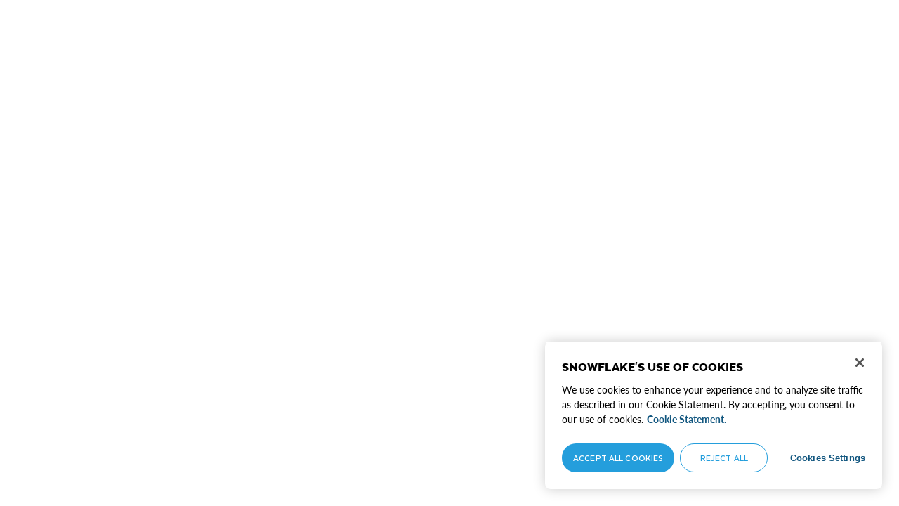

--- FILE ---
content_type: text/html;charset=utf-8
request_url: https://www.snowflake.com/en/resources/learn/certifications/
body_size: 11070
content:
<!DOCTYPE html>
<html lang="en">
<head>
    <meta charset="UTF-8"/>
    <title>Snowflake Certifications | Stand Out in the Data Community </title>
    
    <meta name="description" content="Upskill with Snowflake Certifications. Learn more about different SnowPro certifications &amp; how to stand out in the data community as a Snowflake AI data cloud expert."/>
    <meta name="template" content="base-page-template"/>
    <meta name="viewport" content="width=device-width, initial-scale=1"/>
    

    
    
<script defer="defer" type="text/javascript" src="https://rum.hlx.page/.rum/@adobe/helix-rum-js@%5E2/dist/rum-standalone.js" data-routing="program=57963,environment=462109,tier=publish"></script>
<link rel="canonical" href="https://www.snowflake.com/en/resources/learn/certifications/"/>
<link rel="alternate" hreflang="ko" href="https://www.snowflake.com/ko/resources/learn/certifications/"/>
<link rel="alternate" hreflang="ja" href="https://www.snowflake.com/ja/resources/learn/certifications/"/>
<link rel="alternate" hreflang="en" href="https://www.snowflake.com/en/resources/learn/certifications/"/>
<link rel="alternate" hreflang="x-default" href="https://www.snowflake.com/en/resources/learn/certifications/"/>

    

    








<meta name="description" content="Upskill with Snowflake Certifications. Learn more about different SnowPro certifications &amp; how to stand out in the data community as a Snowflake AI data cloud expert."/>

<meta name="og:title" property="og:title" content="Snowflake Certifications | Stand Out in the Data Community "/>
<meta name="og:description" property="og:description" content="Upskill with Snowflake Certifications. Learn more about different SnowPro certifications &amp; how to stand out in the data community as a Snowflake AI data cloud expert."/>
<meta name="og:url" property="og:url" content="https://www.snowflake.com/content/snowflake-site/global/en/resources/learn/certifications"/>


<meta name="twitter:card" content="summary_large_image"/>
<meta name="twitter:title" content="Snowflake Certifications | Stand Out in the Data Community "/>
<meta name="twitter:description" content="Upskill with Snowflake Certifications. Learn more about different SnowPro certifications &amp; how to stand out in the data community as a Snowflake AI data cloud expert."/>

    <meta name="twitter:image" content="https://www.snowflake.com/content/dam/snowflake-site/general/technical/default-og-image/snowflake-social-share.png"/>



    <meta name="og:image" property="og:image" content="https://www.snowflake.com/content/dam/snowflake-site/general/technical/default-og-image/snowflake-social-share.png"/>
    <meta name="og:image:url" property="og:image:url" content="https://www.snowflake.com/content/dam/snowflake-site/general/technical/default-og-image/snowflake-social-share.png"/>
    <meta name="og:image:secure_url" property="og:image:secure_url" content="https://www.snowflake.com/content/dam/snowflake-site/general/technical/default-og-image/snowflake-social-share.png"/>
    <meta name="og:image:type" property="og:image:type" content="image/png"/>
    <meta name="og:image:width" property="og:image:width" content="1200"/>
    <meta name="og:image:height" property="og:image:height" content="630"/>
    <meta itemprop="image-type" content="default-image"/>



    <meta name="og:video" property="og:video" content="https://embed-ssl.wistia.com/deliveries/429c44d00a1a41c5b06cf74c24e955ce.bin"/>
    <meta name="og:video:url" property="og:video:url" content="https://embed-ssl.wistia.com/deliveries/429c44d00a1a41c5b06cf74c24e955ce.bin"/>
    <meta name="og:video:secure_url" property="og:video:secure_url" content="https://embed-ssl.wistia.com/deliveries/429c44d00a1a41c5b06cf74c24e955ce.bin"/>
    <meta name="og:video:type" property="og:video:type" content="video/mp4"/>
    <meta name="og:video:width" property="og:video:width" content="1920"/>
    <meta name="og:video:height" property="og:video:height" content="1080"/>



<style type="text/css">
    .cmp-accordion__header{margin:0}
.cmp-accordion__button{display:block;width:100%;text-align:left}
.cmp-accordion__panel--hidden{display:none}
.cmp-accordion__panel--expanded{display:block}
.cmp-tabs__tablist{display:flex;flex-wrap:wrap;padding-left:0;list-style:none}
.cmp-tabs__tab{box-sizing:border-box;border-bottom:1px solid transparent;padding:.5rem 1rem;cursor:pointer}
.cmp-tabs__tab--active{border-color:inherit}
.cmp-tabs__tabpanel{display:none}
.cmp-tabs__tabpanel--active{display:block}
.cmp-carousel__content{position:relative}
.cmp-carousel__item{display:none}
.cmp-carousel__item--active{display:block}
.cmp-carousel__action{-webkit-appearance:none;-moz-appearance:none;appearance:none}
.cmp-carousel__indicators{display:flex;flex-wrap:wrap;justify-content:center;margin:0;padding:0;list-style:none}
.cmp-carousel__indicator{position:relative;flex:0 1 auto;width:10px;height:10px;margin:0 7px;border-radius:50%;font-size:0;text-indent:-3000px;background-color:rgba(0,0,0,0.5)}
.cmp-carousel__indicator--active{background-color:rgba(0,0,0,0.8)}
.cmp-image__image{width:100%}
.aem-Grid{display:block;width:100%}
.aem-Grid::before,.aem-Grid::after{display:table;content:" "}
.aem-Grid::after{clear:both}
.aem-Grid-newComponent{clear:both;margin:0}
.aem-GridColumn{box-sizing:border-box;clear:both}
.aem-GridShowHidden>.aem-Grid>.aem-GridColumn{display:block !important}
.aem-AuthorLayer-Edit .aem-Grid.aem-container{display:block}
.aem-Grid.aem-Grid--1>.aem-GridColumn.aem-GridColumn--default--1{float:left;clear:none;width:100%}
.aem-Grid.aem-Grid--1>.aem-GridColumn.aem-GridColumn--offset--default--0{margin-left:0}
.aem-Grid.aem-Grid--1>.aem-GridColumn.aem-GridColumn--offset--default--1{margin-left:100%}
.aem-Grid.aem-Grid--2>.aem-GridColumn.aem-GridColumn--default--1{float:left;clear:none;width:50%}
.aem-Grid.aem-Grid--2>.aem-GridColumn.aem-GridColumn--default--2{float:left;clear:none;width:100%}
.aem-Grid.aem-Grid--2>.aem-GridColumn.aem-GridColumn--offset--default--0{margin-left:0}
.aem-Grid.aem-Grid--2>.aem-GridColumn.aem-GridColumn--offset--default--1{margin-left:50%}
.aem-Grid.aem-Grid--2>.aem-GridColumn.aem-GridColumn--offset--default--2{margin-left:100%}
.aem-Grid.aem-Grid--3>.aem-GridColumn.aem-GridColumn--default--1{float:left;clear:none;width:33.33333333%}
.aem-Grid.aem-Grid--3>.aem-GridColumn.aem-GridColumn--default--2{float:left;clear:none;width:66.66666667%}
.aem-Grid.aem-Grid--3>.aem-GridColumn.aem-GridColumn--default--3{float:left;clear:none;width:100%}
.aem-Grid.aem-Grid--3>.aem-GridColumn.aem-GridColumn--offset--default--0{margin-left:0}
.aem-Grid.aem-Grid--3>.aem-GridColumn.aem-GridColumn--offset--default--1{margin-left:33.33333333%}
.aem-Grid.aem-Grid--3>.aem-GridColumn.aem-GridColumn--offset--default--2{margin-left:66.66666667%}
.aem-Grid.aem-Grid--3>.aem-GridColumn.aem-GridColumn--offset--default--3{margin-left:100%}
.aem-Grid.aem-Grid--4>.aem-GridColumn.aem-GridColumn--default--1{float:left;clear:none;width:25%}
.aem-Grid.aem-Grid--4>.aem-GridColumn.aem-GridColumn--default--2{float:left;clear:none;width:50%}
.aem-Grid.aem-Grid--4>.aem-GridColumn.aem-GridColumn--default--3{float:left;clear:none;width:75%}
.aem-Grid.aem-Grid--4>.aem-GridColumn.aem-GridColumn--default--4{float:left;clear:none;width:100%}
.aem-Grid.aem-Grid--4>.aem-GridColumn.aem-GridColumn--offset--default--0{margin-left:0}
.aem-Grid.aem-Grid--4>.aem-GridColumn.aem-GridColumn--offset--default--1{margin-left:25%}
.aem-Grid.aem-Grid--4>.aem-GridColumn.aem-GridColumn--offset--default--2{margin-left:50%}
.aem-Grid.aem-Grid--4>.aem-GridColumn.aem-GridColumn--offset--default--3{margin-left:75%}
.aem-Grid.aem-Grid--4>.aem-GridColumn.aem-GridColumn--offset--default--4{margin-left:100%}
.aem-Grid.aem-Grid--5>.aem-GridColumn.aem-GridColumn--default--1{float:left;clear:none;width:20%}
.aem-Grid.aem-Grid--5>.aem-GridColumn.aem-GridColumn--default--2{float:left;clear:none;width:40%}
.aem-Grid.aem-Grid--5>.aem-GridColumn.aem-GridColumn--default--3{float:left;clear:none;width:60%}
.aem-Grid.aem-Grid--5>.aem-GridColumn.aem-GridColumn--default--4{float:left;clear:none;width:80%}
.aem-Grid.aem-Grid--5>.aem-GridColumn.aem-GridColumn--default--5{float:left;clear:none;width:100%}
.aem-Grid.aem-Grid--5>.aem-GridColumn.aem-GridColumn--offset--default--0{margin-left:0}
.aem-Grid.aem-Grid--5>.aem-GridColumn.aem-GridColumn--offset--default--1{margin-left:20%}
.aem-Grid.aem-Grid--5>.aem-GridColumn.aem-GridColumn--offset--default--2{margin-left:40%}
.aem-Grid.aem-Grid--5>.aem-GridColumn.aem-GridColumn--offset--default--3{margin-left:60%}
.aem-Grid.aem-Grid--5>.aem-GridColumn.aem-GridColumn--offset--default--4{margin-left:80%}
.aem-Grid.aem-Grid--5>.aem-GridColumn.aem-GridColumn--offset--default--5{margin-left:100%}
.aem-Grid.aem-Grid--6>.aem-GridColumn.aem-GridColumn--default--1{float:left;clear:none;width:16.66666667%}
.aem-Grid.aem-Grid--6>.aem-GridColumn.aem-GridColumn--default--2{float:left;clear:none;width:33.33333333%}
.aem-Grid.aem-Grid--6>.aem-GridColumn.aem-GridColumn--default--3{float:left;clear:none;width:50%}
.aem-Grid.aem-Grid--6>.aem-GridColumn.aem-GridColumn--default--4{float:left;clear:none;width:66.66666667%}
.aem-Grid.aem-Grid--6>.aem-GridColumn.aem-GridColumn--default--5{float:left;clear:none;width:83.33333333%}
.aem-Grid.aem-Grid--6>.aem-GridColumn.aem-GridColumn--default--6{float:left;clear:none;width:100%}
.aem-Grid.aem-Grid--6>.aem-GridColumn.aem-GridColumn--offset--default--0{margin-left:0}
.aem-Grid.aem-Grid--6>.aem-GridColumn.aem-GridColumn--offset--default--1{margin-left:16.66666667%}
.aem-Grid.aem-Grid--6>.aem-GridColumn.aem-GridColumn--offset--default--2{margin-left:33.33333333%}
.aem-Grid.aem-Grid--6>.aem-GridColumn.aem-GridColumn--offset--default--3{margin-left:50%}
.aem-Grid.aem-Grid--6>.aem-GridColumn.aem-GridColumn--offset--default--4{margin-left:66.66666667%}
.aem-Grid.aem-Grid--6>.aem-GridColumn.aem-GridColumn--offset--default--5{margin-left:83.33333333%}
.aem-Grid.aem-Grid--6>.aem-GridColumn.aem-GridColumn--offset--default--6{margin-left:100%}
.aem-Grid.aem-Grid--7>.aem-GridColumn.aem-GridColumn--default--1{float:left;clear:none;width:14.28571429%}
.aem-Grid.aem-Grid--7>.aem-GridColumn.aem-GridColumn--default--2{float:left;clear:none;width:28.57142857%}
.aem-Grid.aem-Grid--7>.aem-GridColumn.aem-GridColumn--default--3{float:left;clear:none;width:42.85714286%}
.aem-Grid.aem-Grid--7>.aem-GridColumn.aem-GridColumn--default--4{float:left;clear:none;width:57.14285714%}
.aem-Grid.aem-Grid--7>.aem-GridColumn.aem-GridColumn--default--5{float:left;clear:none;width:71.42857143%}
.aem-Grid.aem-Grid--7>.aem-GridColumn.aem-GridColumn--default--6{float:left;clear:none;width:85.71428571%}
.aem-Grid.aem-Grid--7>.aem-GridColumn.aem-GridColumn--default--7{float:left;clear:none;width:100%}
.aem-Grid.aem-Grid--7>.aem-GridColumn.aem-GridColumn--offset--default--0{margin-left:0}
.aem-Grid.aem-Grid--7>.aem-GridColumn.aem-GridColumn--offset--default--1{margin-left:14.28571429%}
.aem-Grid.aem-Grid--7>.aem-GridColumn.aem-GridColumn--offset--default--2{margin-left:28.57142857%}
.aem-Grid.aem-Grid--7>.aem-GridColumn.aem-GridColumn--offset--default--3{margin-left:42.85714286%}
.aem-Grid.aem-Grid--7>.aem-GridColumn.aem-GridColumn--offset--default--4{margin-left:57.14285714%}
.aem-Grid.aem-Grid--7>.aem-GridColumn.aem-GridColumn--offset--default--5{margin-left:71.42857143%}
.aem-Grid.aem-Grid--7>.aem-GridColumn.aem-GridColumn--offset--default--6{margin-left:85.71428571%}
.aem-Grid.aem-Grid--7>.aem-GridColumn.aem-GridColumn--offset--default--7{margin-left:100%}
.aem-Grid.aem-Grid--8>.aem-GridColumn.aem-GridColumn--default--1{float:left;clear:none;width:12.5%}
.aem-Grid.aem-Grid--8>.aem-GridColumn.aem-GridColumn--default--2{float:left;clear:none;width:25%}
.aem-Grid.aem-Grid--8>.aem-GridColumn.aem-GridColumn--default--3{float:left;clear:none;width:37.5%}
.aem-Grid.aem-Grid--8>.aem-GridColumn.aem-GridColumn--default--4{float:left;clear:none;width:50%}
.aem-Grid.aem-Grid--8>.aem-GridColumn.aem-GridColumn--default--5{float:left;clear:none;width:62.5%}
.aem-Grid.aem-Grid--8>.aem-GridColumn.aem-GridColumn--default--6{float:left;clear:none;width:75%}
.aem-Grid.aem-Grid--8>.aem-GridColumn.aem-GridColumn--default--7{float:left;clear:none;width:87.5%}
.aem-Grid.aem-Grid--8>.aem-GridColumn.aem-GridColumn--default--8{float:left;clear:none;width:100%}
.aem-Grid.aem-Grid--8>.aem-GridColumn.aem-GridColumn--offset--default--0{margin-left:0}
.aem-Grid.aem-Grid--8>.aem-GridColumn.aem-GridColumn--offset--default--1{margin-left:12.5%}
.aem-Grid.aem-Grid--8>.aem-GridColumn.aem-GridColumn--offset--default--2{margin-left:25%}
.aem-Grid.aem-Grid--8>.aem-GridColumn.aem-GridColumn--offset--default--3{margin-left:37.5%}
.aem-Grid.aem-Grid--8>.aem-GridColumn.aem-GridColumn--offset--default--4{margin-left:50%}
.aem-Grid.aem-Grid--8>.aem-GridColumn.aem-GridColumn--offset--default--5{margin-left:62.5%}
.aem-Grid.aem-Grid--8>.aem-GridColumn.aem-GridColumn--offset--default--6{margin-left:75%}
.aem-Grid.aem-Grid--8>.aem-GridColumn.aem-GridColumn--offset--default--7{margin-left:87.5%}
.aem-Grid.aem-Grid--8>.aem-GridColumn.aem-GridColumn--offset--default--8{margin-left:100%}
.aem-Grid.aem-Grid--9>.aem-GridColumn.aem-GridColumn--default--1{float:left;clear:none;width:11.11111111%}
.aem-Grid.aem-Grid--9>.aem-GridColumn.aem-GridColumn--default--2{float:left;clear:none;width:22.22222222%}
.aem-Grid.aem-Grid--9>.aem-GridColumn.aem-GridColumn--default--3{float:left;clear:none;width:33.33333333%}
.aem-Grid.aem-Grid--9>.aem-GridColumn.aem-GridColumn--default--4{float:left;clear:none;width:44.44444444%}
.aem-Grid.aem-Grid--9>.aem-GridColumn.aem-GridColumn--default--5{float:left;clear:none;width:55.55555556%}
.aem-Grid.aem-Grid--9>.aem-GridColumn.aem-GridColumn--default--6{float:left;clear:none;width:66.66666667%}
.aem-Grid.aem-Grid--9>.aem-GridColumn.aem-GridColumn--default--7{float:left;clear:none;width:77.77777778%}
.aem-Grid.aem-Grid--9>.aem-GridColumn.aem-GridColumn--default--8{float:left;clear:none;width:88.88888889%}
.aem-Grid.aem-Grid--9>.aem-GridColumn.aem-GridColumn--default--9{float:left;clear:none;width:100%}
.aem-Grid.aem-Grid--9>.aem-GridColumn.aem-GridColumn--offset--default--0{margin-left:0}
.aem-Grid.aem-Grid--9>.aem-GridColumn.aem-GridColumn--offset--default--1{margin-left:11.11111111%}
.aem-Grid.aem-Grid--9>.aem-GridColumn.aem-GridColumn--offset--default--2{margin-left:22.22222222%}
.aem-Grid.aem-Grid--9>.aem-GridColumn.aem-GridColumn--offset--default--3{margin-left:33.33333333%}
.aem-Grid.aem-Grid--9>.aem-GridColumn.aem-GridColumn--offset--default--4{margin-left:44.44444444%}
.aem-Grid.aem-Grid--9>.aem-GridColumn.aem-GridColumn--offset--default--5{margin-left:55.55555556%}
.aem-Grid.aem-Grid--9>.aem-GridColumn.aem-GridColumn--offset--default--6{margin-left:66.66666667%}
.aem-Grid.aem-Grid--9>.aem-GridColumn.aem-GridColumn--offset--default--7{margin-left:77.77777778%}
.aem-Grid.aem-Grid--9>.aem-GridColumn.aem-GridColumn--offset--default--8{margin-left:88.88888889%}
.aem-Grid.aem-Grid--9>.aem-GridColumn.aem-GridColumn--offset--default--9{margin-left:100%}
.aem-Grid.aem-Grid--10>.aem-GridColumn.aem-GridColumn--default--1{float:left;clear:none;width:10%}
.aem-Grid.aem-Grid--10>.aem-GridColumn.aem-GridColumn--default--2{float:left;clear:none;width:20%}
.aem-Grid.aem-Grid--10>.aem-GridColumn.aem-GridColumn--default--3{float:left;clear:none;width:30%}
.aem-Grid.aem-Grid--10>.aem-GridColumn.aem-GridColumn--default--4{float:left;clear:none;width:40%}
.aem-Grid.aem-Grid--10>.aem-GridColumn.aem-GridColumn--default--5{float:left;clear:none;width:50%}
.aem-Grid.aem-Grid--10>.aem-GridColumn.aem-GridColumn--default--6{float:left;clear:none;width:60%}
.aem-Grid.aem-Grid--10>.aem-GridColumn.aem-GridColumn--default--7{float:left;clear:none;width:70%}
.aem-Grid.aem-Grid--10>.aem-GridColumn.aem-GridColumn--default--8{float:left;clear:none;width:80%}
.aem-Grid.aem-Grid--10>.aem-GridColumn.aem-GridColumn--default--9{float:left;clear:none;width:90%}
.aem-Grid.aem-Grid--10>.aem-GridColumn.aem-GridColumn--default--10{float:left;clear:none;width:100%}
.aem-Grid.aem-Grid--10>.aem-GridColumn.aem-GridColumn--offset--default--0{margin-left:0}
.aem-Grid.aem-Grid--10>.aem-GridColumn.aem-GridColumn--offset--default--1{margin-left:10%}
.aem-Grid.aem-Grid--10>.aem-GridColumn.aem-GridColumn--offset--default--2{margin-left:20%}
.aem-Grid.aem-Grid--10>.aem-GridColumn.aem-GridColumn--offset--default--3{margin-left:30%}
.aem-Grid.aem-Grid--10>.aem-GridColumn.aem-GridColumn--offset--default--4{margin-left:40%}
.aem-Grid.aem-Grid--10>.aem-GridColumn.aem-GridColumn--offset--default--5{margin-left:50%}
.aem-Grid.aem-Grid--10>.aem-GridColumn.aem-GridColumn--offset--default--6{margin-left:60%}
.aem-Grid.aem-Grid--10>.aem-GridColumn.aem-GridColumn--offset--default--7{margin-left:70%}
.aem-Grid.aem-Grid--10>.aem-GridColumn.aem-GridColumn--offset--default--8{margin-left:80%}
.aem-Grid.aem-Grid--10>.aem-GridColumn.aem-GridColumn--offset--default--9{margin-left:90%}
.aem-Grid.aem-Grid--10>.aem-GridColumn.aem-GridColumn--offset--default--10{margin-left:100%}
.aem-Grid.aem-Grid--11>.aem-GridColumn.aem-GridColumn--default--1{float:left;clear:none;width:9.09090909%}
.aem-Grid.aem-Grid--11>.aem-GridColumn.aem-GridColumn--default--2{float:left;clear:none;width:18.18181818%}
.aem-Grid.aem-Grid--11>.aem-GridColumn.aem-GridColumn--default--3{float:left;clear:none;width:27.27272727%}
.aem-Grid.aem-Grid--11>.aem-GridColumn.aem-GridColumn--default--4{float:left;clear:none;width:36.36363636%}
.aem-Grid.aem-Grid--11>.aem-GridColumn.aem-GridColumn--default--5{float:left;clear:none;width:45.45454545%}
.aem-Grid.aem-Grid--11>.aem-GridColumn.aem-GridColumn--default--6{float:left;clear:none;width:54.54545455%}
.aem-Grid.aem-Grid--11>.aem-GridColumn.aem-GridColumn--default--7{float:left;clear:none;width:63.63636364%}
.aem-Grid.aem-Grid--11>.aem-GridColumn.aem-GridColumn--default--8{float:left;clear:none;width:72.72727273%}
.aem-Grid.aem-Grid--11>.aem-GridColumn.aem-GridColumn--default--9{float:left;clear:none;width:81.81818182%}
.aem-Grid.aem-Grid--11>.aem-GridColumn.aem-GridColumn--default--10{float:left;clear:none;width:90.90909091%}
.aem-Grid.aem-Grid--11>.aem-GridColumn.aem-GridColumn--default--11{float:left;clear:none;width:100%}
.aem-Grid.aem-Grid--11>.aem-GridColumn.aem-GridColumn--offset--default--0{margin-left:0}
.aem-Grid.aem-Grid--11>.aem-GridColumn.aem-GridColumn--offset--default--1{margin-left:9.09090909%}
.aem-Grid.aem-Grid--11>.aem-GridColumn.aem-GridColumn--offset--default--2{margin-left:18.18181818%}
.aem-Grid.aem-Grid--11>.aem-GridColumn.aem-GridColumn--offset--default--3{margin-left:27.27272727%}
.aem-Grid.aem-Grid--11>.aem-GridColumn.aem-GridColumn--offset--default--4{margin-left:36.36363636%}
.aem-Grid.aem-Grid--11>.aem-GridColumn.aem-GridColumn--offset--default--5{margin-left:45.45454545%}
.aem-Grid.aem-Grid--11>.aem-GridColumn.aem-GridColumn--offset--default--6{margin-left:54.54545455%}
.aem-Grid.aem-Grid--11>.aem-GridColumn.aem-GridColumn--offset--default--7{margin-left:63.63636364%}
.aem-Grid.aem-Grid--11>.aem-GridColumn.aem-GridColumn--offset--default--8{margin-left:72.72727273%}
.aem-Grid.aem-Grid--11>.aem-GridColumn.aem-GridColumn--offset--default--9{margin-left:81.81818182%}
.aem-Grid.aem-Grid--11>.aem-GridColumn.aem-GridColumn--offset--default--10{margin-left:90.90909091%}
.aem-Grid.aem-Grid--11>.aem-GridColumn.aem-GridColumn--offset--default--11{margin-left:100%}
.aem-Grid.aem-Grid--12>.aem-GridColumn.aem-GridColumn--default--1{float:left;clear:none;width:8.33333333%}
.aem-Grid.aem-Grid--12>.aem-GridColumn.aem-GridColumn--default--2{float:left;clear:none;width:16.66666667%}
.aem-Grid.aem-Grid--12>.aem-GridColumn.aem-GridColumn--default--3{float:left;clear:none;width:25%}
.aem-Grid.aem-Grid--12>.aem-GridColumn.aem-GridColumn--default--4{float:left;clear:none;width:33.33333333%}
.aem-Grid.aem-Grid--12>.aem-GridColumn.aem-GridColumn--default--5{float:left;clear:none;width:41.66666667%}
.aem-Grid.aem-Grid--12>.aem-GridColumn.aem-GridColumn--default--6{float:left;clear:none;width:50%}
.aem-Grid.aem-Grid--12>.aem-GridColumn.aem-GridColumn--default--7{float:left;clear:none;width:58.33333333%}
.aem-Grid.aem-Grid--12>.aem-GridColumn.aem-GridColumn--default--8{float:left;clear:none;width:66.66666667%}
.aem-Grid.aem-Grid--12>.aem-GridColumn.aem-GridColumn--default--9{float:left;clear:none;width:75%}
.aem-Grid.aem-Grid--12>.aem-GridColumn.aem-GridColumn--default--10{float:left;clear:none;width:83.33333333%}
.aem-Grid.aem-Grid--12>.aem-GridColumn.aem-GridColumn--default--11{float:left;clear:none;width:91.66666667%}
.aem-Grid.aem-Grid--12>.aem-GridColumn.aem-GridColumn--default--12{float:left;clear:none;width:100%}
.aem-Grid.aem-Grid--12>.aem-GridColumn.aem-GridColumn--offset--default--0{margin-left:0}
.aem-Grid.aem-Grid--12>.aem-GridColumn.aem-GridColumn--offset--default--1{margin-left:8.33333333%}
.aem-Grid.aem-Grid--12>.aem-GridColumn.aem-GridColumn--offset--default--2{margin-left:16.66666667%}
.aem-Grid.aem-Grid--12>.aem-GridColumn.aem-GridColumn--offset--default--3{margin-left:25%}
.aem-Grid.aem-Grid--12>.aem-GridColumn.aem-GridColumn--offset--default--4{margin-left:33.33333333%}
.aem-Grid.aem-Grid--12>.aem-GridColumn.aem-GridColumn--offset--default--5{margin-left:41.66666667%}
.aem-Grid.aem-Grid--12>.aem-GridColumn.aem-GridColumn--offset--default--6{margin-left:50%}
.aem-Grid.aem-Grid--12>.aem-GridColumn.aem-GridColumn--offset--default--7{margin-left:58.33333333%}
.aem-Grid.aem-Grid--12>.aem-GridColumn.aem-GridColumn--offset--default--8{margin-left:66.66666667%}
.aem-Grid.aem-Grid--12>.aem-GridColumn.aem-GridColumn--offset--default--9{margin-left:75%}
.aem-Grid.aem-Grid--12>.aem-GridColumn.aem-GridColumn--offset--default--10{margin-left:83.33333333%}
.aem-Grid.aem-Grid--12>.aem-GridColumn.aem-GridColumn--offset--default--11{margin-left:91.66666667%}
.aem-Grid.aem-Grid--12>.aem-GridColumn.aem-GridColumn--offset--default--12{margin-left:100%}
.aem-Grid.aem-Grid--default--1>.aem-GridColumn.aem-GridColumn--default--1{float:left;clear:none;width:100%}
.aem-Grid.aem-Grid--default--1>.aem-GridColumn.aem-GridColumn--offset--default--0{margin-left:0}
.aem-Grid.aem-Grid--default--1>.aem-GridColumn.aem-GridColumn--offset--default--1{margin-left:100%}
.aem-Grid.aem-Grid--default--2>.aem-GridColumn.aem-GridColumn--default--1{float:left;clear:none;width:50%}
.aem-Grid.aem-Grid--default--2>.aem-GridColumn.aem-GridColumn--default--2{float:left;clear:none;width:100%}
.aem-Grid.aem-Grid--default--2>.aem-GridColumn.aem-GridColumn--offset--default--0{margin-left:0}
.aem-Grid.aem-Grid--default--2>.aem-GridColumn.aem-GridColumn--offset--default--1{margin-left:50%}
.aem-Grid.aem-Grid--default--2>.aem-GridColumn.aem-GridColumn--offset--default--2{margin-left:100%}
.aem-Grid.aem-Grid--default--3>.aem-GridColumn.aem-GridColumn--default--1{float:left;clear:none;width:33.33333333%}
.aem-Grid.aem-Grid--default--3>.aem-GridColumn.aem-GridColumn--default--2{float:left;clear:none;width:66.66666667%}
.aem-Grid.aem-Grid--default--3>.aem-GridColumn.aem-GridColumn--default--3{float:left;clear:none;width:100%}
.aem-Grid.aem-Grid--default--3>.aem-GridColumn.aem-GridColumn--offset--default--0{margin-left:0}
.aem-Grid.aem-Grid--default--3>.aem-GridColumn.aem-GridColumn--offset--default--1{margin-left:33.33333333%}
.aem-Grid.aem-Grid--default--3>.aem-GridColumn.aem-GridColumn--offset--default--2{margin-left:66.66666667%}
.aem-Grid.aem-Grid--default--3>.aem-GridColumn.aem-GridColumn--offset--default--3{margin-left:100%}
.aem-Grid.aem-Grid--default--4>.aem-GridColumn.aem-GridColumn--default--1{float:left;clear:none;width:25%}
.aem-Grid.aem-Grid--default--4>.aem-GridColumn.aem-GridColumn--default--2{float:left;clear:none;width:50%}
.aem-Grid.aem-Grid--default--4>.aem-GridColumn.aem-GridColumn--default--3{float:left;clear:none;width:75%}
.aem-Grid.aem-Grid--default--4>.aem-GridColumn.aem-GridColumn--default--4{float:left;clear:none;width:100%}
.aem-Grid.aem-Grid--default--4>.aem-GridColumn.aem-GridColumn--offset--default--0{margin-left:0}
.aem-Grid.aem-Grid--default--4>.aem-GridColumn.aem-GridColumn--offset--default--1{margin-left:25%}
.aem-Grid.aem-Grid--default--4>.aem-GridColumn.aem-GridColumn--offset--default--2{margin-left:50%}
.aem-Grid.aem-Grid--default--4>.aem-GridColumn.aem-GridColumn--offset--default--3{margin-left:75%}
.aem-Grid.aem-Grid--default--4>.aem-GridColumn.aem-GridColumn--offset--default--4{margin-left:100%}
.aem-Grid.aem-Grid--default--5>.aem-GridColumn.aem-GridColumn--default--1{float:left;clear:none;width:20%}
.aem-Grid.aem-Grid--default--5>.aem-GridColumn.aem-GridColumn--default--2{float:left;clear:none;width:40%}
.aem-Grid.aem-Grid--default--5>.aem-GridColumn.aem-GridColumn--default--3{float:left;clear:none;width:60%}
.aem-Grid.aem-Grid--default--5>.aem-GridColumn.aem-GridColumn--default--4{float:left;clear:none;width:80%}
.aem-Grid.aem-Grid--default--5>.aem-GridColumn.aem-GridColumn--default--5{float:left;clear:none;width:100%}
.aem-Grid.aem-Grid--default--5>.aem-GridColumn.aem-GridColumn--offset--default--0{margin-left:0}
.aem-Grid.aem-Grid--default--5>.aem-GridColumn.aem-GridColumn--offset--default--1{margin-left:20%}
.aem-Grid.aem-Grid--default--5>.aem-GridColumn.aem-GridColumn--offset--default--2{margin-left:40%}
.aem-Grid.aem-Grid--default--5>.aem-GridColumn.aem-GridColumn--offset--default--3{margin-left:60%}
.aem-Grid.aem-Grid--default--5>.aem-GridColumn.aem-GridColumn--offset--default--4{margin-left:80%}
.aem-Grid.aem-Grid--default--5>.aem-GridColumn.aem-GridColumn--offset--default--5{margin-left:100%}
.aem-Grid.aem-Grid--default--6>.aem-GridColumn.aem-GridColumn--default--1{float:left;clear:none;width:16.66666667%}
.aem-Grid.aem-Grid--default--6>.aem-GridColumn.aem-GridColumn--default--2{float:left;clear:none;width:33.33333333%}
.aem-Grid.aem-Grid--default--6>.aem-GridColumn.aem-GridColumn--default--3{float:left;clear:none;width:50%}
.aem-Grid.aem-Grid--default--6>.aem-GridColumn.aem-GridColumn--default--4{float:left;clear:none;width:66.66666667%}
.aem-Grid.aem-Grid--default--6>.aem-GridColumn.aem-GridColumn--default--5{float:left;clear:none;width:83.33333333%}
.aem-Grid.aem-Grid--default--6>.aem-GridColumn.aem-GridColumn--default--6{float:left;clear:none;width:100%}
.aem-Grid.aem-Grid--default--6>.aem-GridColumn.aem-GridColumn--offset--default--0{margin-left:0}
.aem-Grid.aem-Grid--default--6>.aem-GridColumn.aem-GridColumn--offset--default--1{margin-left:16.66666667%}
.aem-Grid.aem-Grid--default--6>.aem-GridColumn.aem-GridColumn--offset--default--2{margin-left:33.33333333%}
.aem-Grid.aem-Grid--default--6>.aem-GridColumn.aem-GridColumn--offset--default--3{margin-left:50%}
.aem-Grid.aem-Grid--default--6>.aem-GridColumn.aem-GridColumn--offset--default--4{margin-left:66.66666667%}
.aem-Grid.aem-Grid--default--6>.aem-GridColumn.aem-GridColumn--offset--default--5{margin-left:83.33333333%}
.aem-Grid.aem-Grid--default--6>.aem-GridColumn.aem-GridColumn--offset--default--6{margin-left:100%}
.aem-Grid.aem-Grid--default--7>.aem-GridColumn.aem-GridColumn--default--1{float:left;clear:none;width:14.28571429%}
.aem-Grid.aem-Grid--default--7>.aem-GridColumn.aem-GridColumn--default--2{float:left;clear:none;width:28.57142857%}
.aem-Grid.aem-Grid--default--7>.aem-GridColumn.aem-GridColumn--default--3{float:left;clear:none;width:42.85714286%}
.aem-Grid.aem-Grid--default--7>.aem-GridColumn.aem-GridColumn--default--4{float:left;clear:none;width:57.14285714%}
.aem-Grid.aem-Grid--default--7>.aem-GridColumn.aem-GridColumn--default--5{float:left;clear:none;width:71.42857143%}
.aem-Grid.aem-Grid--default--7>.aem-GridColumn.aem-GridColumn--default--6{float:left;clear:none;width:85.71428571%}
.aem-Grid.aem-Grid--default--7>.aem-GridColumn.aem-GridColumn--default--7{float:left;clear:none;width:100%}
.aem-Grid.aem-Grid--default--7>.aem-GridColumn.aem-GridColumn--offset--default--0{margin-left:0}
.aem-Grid.aem-Grid--default--7>.aem-GridColumn.aem-GridColumn--offset--default--1{margin-left:14.28571429%}
.aem-Grid.aem-Grid--default--7>.aem-GridColumn.aem-GridColumn--offset--default--2{margin-left:28.57142857%}
.aem-Grid.aem-Grid--default--7>.aem-GridColumn.aem-GridColumn--offset--default--3{margin-left:42.85714286%}
.aem-Grid.aem-Grid--default--7>.aem-GridColumn.aem-GridColumn--offset--default--4{margin-left:57.14285714%}
.aem-Grid.aem-Grid--default--7>.aem-GridColumn.aem-GridColumn--offset--default--5{margin-left:71.42857143%}
.aem-Grid.aem-Grid--default--7>.aem-GridColumn.aem-GridColumn--offset--default--6{margin-left:85.71428571%}
.aem-Grid.aem-Grid--default--7>.aem-GridColumn.aem-GridColumn--offset--default--7{margin-left:100%}
.aem-Grid.aem-Grid--default--8>.aem-GridColumn.aem-GridColumn--default--1{float:left;clear:none;width:12.5%}
.aem-Grid.aem-Grid--default--8>.aem-GridColumn.aem-GridColumn--default--2{float:left;clear:none;width:25%}
.aem-Grid.aem-Grid--default--8>.aem-GridColumn.aem-GridColumn--default--3{float:left;clear:none;width:37.5%}
.aem-Grid.aem-Grid--default--8>.aem-GridColumn.aem-GridColumn--default--4{float:left;clear:none;width:50%}
.aem-Grid.aem-Grid--default--8>.aem-GridColumn.aem-GridColumn--default--5{float:left;clear:none;width:62.5%}
.aem-Grid.aem-Grid--default--8>.aem-GridColumn.aem-GridColumn--default--6{float:left;clear:none;width:75%}
.aem-Grid.aem-Grid--default--8>.aem-GridColumn.aem-GridColumn--default--7{float:left;clear:none;width:87.5%}
.aem-Grid.aem-Grid--default--8>.aem-GridColumn.aem-GridColumn--default--8{float:left;clear:none;width:100%}
.aem-Grid.aem-Grid--default--8>.aem-GridColumn.aem-GridColumn--offset--default--0{margin-left:0}
.aem-Grid.aem-Grid--default--8>.aem-GridColumn.aem-GridColumn--offset--default--1{margin-left:12.5%}
.aem-Grid.aem-Grid--default--8>.aem-GridColumn.aem-GridColumn--offset--default--2{margin-left:25%}
.aem-Grid.aem-Grid--default--8>.aem-GridColumn.aem-GridColumn--offset--default--3{margin-left:37.5%}
.aem-Grid.aem-Grid--default--8>.aem-GridColumn.aem-GridColumn--offset--default--4{margin-left:50%}
.aem-Grid.aem-Grid--default--8>.aem-GridColumn.aem-GridColumn--offset--default--5{margin-left:62.5%}
.aem-Grid.aem-Grid--default--8>.aem-GridColumn.aem-GridColumn--offset--default--6{margin-left:75%}
.aem-Grid.aem-Grid--default--8>.aem-GridColumn.aem-GridColumn--offset--default--7{margin-left:87.5%}
.aem-Grid.aem-Grid--default--8>.aem-GridColumn.aem-GridColumn--offset--default--8{margin-left:100%}
.aem-Grid.aem-Grid--default--9>.aem-GridColumn.aem-GridColumn--default--1{float:left;clear:none;width:11.11111111%}
.aem-Grid.aem-Grid--default--9>.aem-GridColumn.aem-GridColumn--default--2{float:left;clear:none;width:22.22222222%}
.aem-Grid.aem-Grid--default--9>.aem-GridColumn.aem-GridColumn--default--3{float:left;clear:none;width:33.33333333%}
.aem-Grid.aem-Grid--default--9>.aem-GridColumn.aem-GridColumn--default--4{float:left;clear:none;width:44.44444444%}
.aem-Grid.aem-Grid--default--9>.aem-GridColumn.aem-GridColumn--default--5{float:left;clear:none;width:55.55555556%}
.aem-Grid.aem-Grid--default--9>.aem-GridColumn.aem-GridColumn--default--6{float:left;clear:none;width:66.66666667%}
.aem-Grid.aem-Grid--default--9>.aem-GridColumn.aem-GridColumn--default--7{float:left;clear:none;width:77.77777778%}
.aem-Grid.aem-Grid--default--9>.aem-GridColumn.aem-GridColumn--default--8{float:left;clear:none;width:88.88888889%}
.aem-Grid.aem-Grid--default--9>.aem-GridColumn.aem-GridColumn--default--9{float:left;clear:none;width:100%}
.aem-Grid.aem-Grid--default--9>.aem-GridColumn.aem-GridColumn--offset--default--0{margin-left:0}
.aem-Grid.aem-Grid--default--9>.aem-GridColumn.aem-GridColumn--offset--default--1{margin-left:11.11111111%}
.aem-Grid.aem-Grid--default--9>.aem-GridColumn.aem-GridColumn--offset--default--2{margin-left:22.22222222%}
.aem-Grid.aem-Grid--default--9>.aem-GridColumn.aem-GridColumn--offset--default--3{margin-left:33.33333333%}
.aem-Grid.aem-Grid--default--9>.aem-GridColumn.aem-GridColumn--offset--default--4{margin-left:44.44444444%}
.aem-Grid.aem-Grid--default--9>.aem-GridColumn.aem-GridColumn--offset--default--5{margin-left:55.55555556%}
.aem-Grid.aem-Grid--default--9>.aem-GridColumn.aem-GridColumn--offset--default--6{margin-left:66.66666667%}
.aem-Grid.aem-Grid--default--9>.aem-GridColumn.aem-GridColumn--offset--default--7{margin-left:77.77777778%}
.aem-Grid.aem-Grid--default--9>.aem-GridColumn.aem-GridColumn--offset--default--8{margin-left:88.88888889%}
.aem-Grid.aem-Grid--default--9>.aem-GridColumn.aem-GridColumn--offset--default--9{margin-left:100%}
.aem-Grid.aem-Grid--default--10>.aem-GridColumn.aem-GridColumn--default--1{float:left;clear:none;width:10%}
.aem-Grid.aem-Grid--default--10>.aem-GridColumn.aem-GridColumn--default--2{float:left;clear:none;width:20%}
.aem-Grid.aem-Grid--default--10>.aem-GridColumn.aem-GridColumn--default--3{float:left;clear:none;width:30%}
.aem-Grid.aem-Grid--default--10>.aem-GridColumn.aem-GridColumn--default--4{float:left;clear:none;width:40%}
.aem-Grid.aem-Grid--default--10>.aem-GridColumn.aem-GridColumn--default--5{float:left;clear:none;width:50%}
.aem-Grid.aem-Grid--default--10>.aem-GridColumn.aem-GridColumn--default--6{float:left;clear:none;width:60%}
.aem-Grid.aem-Grid--default--10>.aem-GridColumn.aem-GridColumn--default--7{float:left;clear:none;width:70%}
.aem-Grid.aem-Grid--default--10>.aem-GridColumn.aem-GridColumn--default--8{float:left;clear:none;width:80%}
.aem-Grid.aem-Grid--default--10>.aem-GridColumn.aem-GridColumn--default--9{float:left;clear:none;width:90%}
.aem-Grid.aem-Grid--default--10>.aem-GridColumn.aem-GridColumn--default--10{float:left;clear:none;width:100%}
.aem-Grid.aem-Grid--default--10>.aem-GridColumn.aem-GridColumn--offset--default--0{margin-left:0}
.aem-Grid.aem-Grid--default--10>.aem-GridColumn.aem-GridColumn--offset--default--1{margin-left:10%}
.aem-Grid.aem-Grid--default--10>.aem-GridColumn.aem-GridColumn--offset--default--2{margin-left:20%}
.aem-Grid.aem-Grid--default--10>.aem-GridColumn.aem-GridColumn--offset--default--3{margin-left:30%}
.aem-Grid.aem-Grid--default--10>.aem-GridColumn.aem-GridColumn--offset--default--4{margin-left:40%}
.aem-Grid.aem-Grid--default--10>.aem-GridColumn.aem-GridColumn--offset--default--5{margin-left:50%}
.aem-Grid.aem-Grid--default--10>.aem-GridColumn.aem-GridColumn--offset--default--6{margin-left:60%}
.aem-Grid.aem-Grid--default--10>.aem-GridColumn.aem-GridColumn--offset--default--7{margin-left:70%}
.aem-Grid.aem-Grid--default--10>.aem-GridColumn.aem-GridColumn--offset--default--8{margin-left:80%}
.aem-Grid.aem-Grid--default--10>.aem-GridColumn.aem-GridColumn--offset--default--9{margin-left:90%}
.aem-Grid.aem-Grid--default--10>.aem-GridColumn.aem-GridColumn--offset--default--10{margin-left:100%}
.aem-Grid.aem-Grid--default--11>.aem-GridColumn.aem-GridColumn--default--1{float:left;clear:none;width:9.09090909%}
.aem-Grid.aem-Grid--default--11>.aem-GridColumn.aem-GridColumn--default--2{float:left;clear:none;width:18.18181818%}
.aem-Grid.aem-Grid--default--11>.aem-GridColumn.aem-GridColumn--default--3{float:left;clear:none;width:27.27272727%}
.aem-Grid.aem-Grid--default--11>.aem-GridColumn.aem-GridColumn--default--4{float:left;clear:none;width:36.36363636%}
.aem-Grid.aem-Grid--default--11>.aem-GridColumn.aem-GridColumn--default--5{float:left;clear:none;width:45.45454545%}
.aem-Grid.aem-Grid--default--11>.aem-GridColumn.aem-GridColumn--default--6{float:left;clear:none;width:54.54545455%}
.aem-Grid.aem-Grid--default--11>.aem-GridColumn.aem-GridColumn--default--7{float:left;clear:none;width:63.63636364%}
.aem-Grid.aem-Grid--default--11>.aem-GridColumn.aem-GridColumn--default--8{float:left;clear:none;width:72.72727273%}
.aem-Grid.aem-Grid--default--11>.aem-GridColumn.aem-GridColumn--default--9{float:left;clear:none;width:81.81818182%}
.aem-Grid.aem-Grid--default--11>.aem-GridColumn.aem-GridColumn--default--10{float:left;clear:none;width:90.90909091%}
.aem-Grid.aem-Grid--default--11>.aem-GridColumn.aem-GridColumn--default--11{float:left;clear:none;width:100%}
.aem-Grid.aem-Grid--default--11>.aem-GridColumn.aem-GridColumn--offset--default--0{margin-left:0}
.aem-Grid.aem-Grid--default--11>.aem-GridColumn.aem-GridColumn--offset--default--1{margin-left:9.09090909%}
.aem-Grid.aem-Grid--default--11>.aem-GridColumn.aem-GridColumn--offset--default--2{margin-left:18.18181818%}
.aem-Grid.aem-Grid--default--11>.aem-GridColumn.aem-GridColumn--offset--default--3{margin-left:27.27272727%}
.aem-Grid.aem-Grid--default--11>.aem-GridColumn.aem-GridColumn--offset--default--4{margin-left:36.36363636%}
.aem-Grid.aem-Grid--default--11>.aem-GridColumn.aem-GridColumn--offset--default--5{margin-left:45.45454545%}
.aem-Grid.aem-Grid--default--11>.aem-GridColumn.aem-GridColumn--offset--default--6{margin-left:54.54545455%}
.aem-Grid.aem-Grid--default--11>.aem-GridColumn.aem-GridColumn--offset--default--7{margin-left:63.63636364%}
.aem-Grid.aem-Grid--default--11>.aem-GridColumn.aem-GridColumn--offset--default--8{margin-left:72.72727273%}
.aem-Grid.aem-Grid--default--11>.aem-GridColumn.aem-GridColumn--offset--default--9{margin-left:81.81818182%}
.aem-Grid.aem-Grid--default--11>.aem-GridColumn.aem-GridColumn--offset--default--10{margin-left:90.90909091%}
.aem-Grid.aem-Grid--default--11>.aem-GridColumn.aem-GridColumn--offset--default--11{margin-left:100%}
.aem-Grid.aem-Grid--default--12>.aem-GridColumn.aem-GridColumn--default--1{float:left;clear:none;width:8.33333333%}
.aem-Grid.aem-Grid--default--12>.aem-GridColumn.aem-GridColumn--default--2{float:left;clear:none;width:16.66666667%}
.aem-Grid.aem-Grid--default--12>.aem-GridColumn.aem-GridColumn--default--3{float:left;clear:none;width:25%}
.aem-Grid.aem-Grid--default--12>.aem-GridColumn.aem-GridColumn--default--4{float:left;clear:none;width:33.33333333%}
.aem-Grid.aem-Grid--default--12>.aem-GridColumn.aem-GridColumn--default--5{float:left;clear:none;width:41.66666667%}
.aem-Grid.aem-Grid--default--12>.aem-GridColumn.aem-GridColumn--default--6{float:left;clear:none;width:50%}
.aem-Grid.aem-Grid--default--12>.aem-GridColumn.aem-GridColumn--default--7{float:left;clear:none;width:58.33333333%}
.aem-Grid.aem-Grid--default--12>.aem-GridColumn.aem-GridColumn--default--8{float:left;clear:none;width:66.66666667%}
.aem-Grid.aem-Grid--default--12>.aem-GridColumn.aem-GridColumn--default--9{float:left;clear:none;width:75%}
.aem-Grid.aem-Grid--default--12>.aem-GridColumn.aem-GridColumn--default--10{float:left;clear:none;width:83.33333333%}
.aem-Grid.aem-Grid--default--12>.aem-GridColumn.aem-GridColumn--default--11{float:left;clear:none;width:91.66666667%}
.aem-Grid.aem-Grid--default--12>.aem-GridColumn.aem-GridColumn--default--12{float:left;clear:none;width:100%}
.aem-Grid.aem-Grid--default--12>.aem-GridColumn.aem-GridColumn--offset--default--0{margin-left:0}
.aem-Grid.aem-Grid--default--12>.aem-GridColumn.aem-GridColumn--offset--default--1{margin-left:8.33333333%}
.aem-Grid.aem-Grid--default--12>.aem-GridColumn.aem-GridColumn--offset--default--2{margin-left:16.66666667%}
.aem-Grid.aem-Grid--default--12>.aem-GridColumn.aem-GridColumn--offset--default--3{margin-left:25%}
.aem-Grid.aem-Grid--default--12>.aem-GridColumn.aem-GridColumn--offset--default--4{margin-left:33.33333333%}
.aem-Grid.aem-Grid--default--12>.aem-GridColumn.aem-GridColumn--offset--default--5{margin-left:41.66666667%}
.aem-Grid.aem-Grid--default--12>.aem-GridColumn.aem-GridColumn--offset--default--6{margin-left:50%}
.aem-Grid.aem-Grid--default--12>.aem-GridColumn.aem-GridColumn--offset--default--7{margin-left:58.33333333%}
.aem-Grid.aem-Grid--default--12>.aem-GridColumn.aem-GridColumn--offset--default--8{margin-left:66.66666667%}
.aem-Grid.aem-Grid--default--12>.aem-GridColumn.aem-GridColumn--offset--default--9{margin-left:75%}
.aem-Grid.aem-Grid--default--12>.aem-GridColumn.aem-GridColumn--offset--default--10{margin-left:83.33333333%}
.aem-Grid.aem-Grid--default--12>.aem-GridColumn.aem-GridColumn--offset--default--11{margin-left:91.66666667%}
.aem-Grid.aem-Grid--default--12>.aem-GridColumn.aem-GridColumn--offset--default--12{margin-left:100%}
.aem-Grid>.aem-GridColumn.aem-GridColumn--default--newline{display:block;clear:both !important}
.aem-Grid>.aem-GridColumn.aem-GridColumn--default--none{display:block;clear:none !important;float:left}
.aem-Grid>.aem-GridColumn.aem-GridColumn--default--hide{display:none}
.aem-Grid.aem-container{display:flex;flex-wrap:wrap}
.aem-Grid .aem-GridColumn{word-break:break-word}
@media(min-width:1024px) and (max-width:1366.98px){.aem-Grid.aem-Grid--1>.aem-GridColumn.aem-GridColumn--small-desktop-or-tablet-horizontal--1{float:left;clear:none;width:100%}
.aem-Grid.aem-Grid--1>.aem-GridColumn.aem-GridColumn--offset--small-desktop-or-tablet-horizontal--0{margin-left:0}
.aem-Grid.aem-Grid--1>.aem-GridColumn.aem-GridColumn--offset--small-desktop-or-tablet-horizontal--1{margin-left:100%}
.aem-Grid.aem-Grid--2>.aem-GridColumn.aem-GridColumn--small-desktop-or-tablet-horizontal--1{float:left;clear:none;width:50%}
.aem-Grid.aem-Grid--2>.aem-GridColumn.aem-GridColumn--small-desktop-or-tablet-horizontal--2{float:left;clear:none;width:100%}
.aem-Grid.aem-Grid--2>.aem-GridColumn.aem-GridColumn--offset--small-desktop-or-tablet-horizontal--0{margin-left:0}
.aem-Grid.aem-Grid--2>.aem-GridColumn.aem-GridColumn--offset--small-desktop-or-tablet-horizontal--1{margin-left:50%}
.aem-Grid.aem-Grid--2>.aem-GridColumn.aem-GridColumn--offset--small-desktop-or-tablet-horizontal--2{margin-left:100%}
.aem-Grid.aem-Grid--3>.aem-GridColumn.aem-GridColumn--small-desktop-or-tablet-horizontal--1{float:left;clear:none;width:33.33333333%}
.aem-Grid.aem-Grid--3>.aem-GridColumn.aem-GridColumn--small-desktop-or-tablet-horizontal--2{float:left;clear:none;width:66.66666667%}
.aem-Grid.aem-Grid--3>.aem-GridColumn.aem-GridColumn--small-desktop-or-tablet-horizontal--3{float:left;clear:none;width:100%}
.aem-Grid.aem-Grid--3>.aem-GridColumn.aem-GridColumn--offset--small-desktop-or-tablet-horizontal--0{margin-left:0}
.aem-Grid.aem-Grid--3>.aem-GridColumn.aem-GridColumn--offset--small-desktop-or-tablet-horizontal--1{margin-left:33.33333333%}
.aem-Grid.aem-Grid--3>.aem-GridColumn.aem-GridColumn--offset--small-desktop-or-tablet-horizontal--2{margin-left:66.66666667%}
.aem-Grid.aem-Grid--3>.aem-GridColumn.aem-GridColumn--offset--small-desktop-or-tablet-horizontal--3{margin-left:100%}
.aem-Grid.aem-Grid--4>.aem-GridColumn.aem-GridColumn--small-desktop-or-tablet-horizontal--1{float:left;clear:none;width:25%}
.aem-Grid.aem-Grid--4>.aem-GridColumn.aem-GridColumn--small-desktop-or-tablet-horizontal--2{float:left;clear:none;width:50%}
.aem-Grid.aem-Grid--4>.aem-GridColumn.aem-GridColumn--small-desktop-or-tablet-horizontal--3{float:left;clear:none;width:75%}
.aem-Grid.aem-Grid--4>.aem-GridColumn.aem-GridColumn--small-desktop-or-tablet-horizontal--4{float:left;clear:none;width:100%}
.aem-Grid.aem-Grid--4>.aem-GridColumn.aem-GridColumn--offset--small-desktop-or-tablet-horizontal--0{margin-left:0}
.aem-Grid.aem-Grid--4>.aem-GridColumn.aem-GridColumn--offset--small-desktop-or-tablet-horizontal--1{margin-left:25%}
.aem-Grid.aem-Grid--4>.aem-GridColumn.aem-GridColumn--offset--small-desktop-or-tablet-horizontal--2{margin-left:50%}
.aem-Grid.aem-Grid--4>.aem-GridColumn.aem-GridColumn--offset--small-desktop-or-tablet-horizontal--3{margin-left:75%}
.aem-Grid.aem-Grid--4>.aem-GridColumn.aem-GridColumn--offset--small-desktop-or-tablet-horizontal--4{margin-left:100%}
.aem-Grid.aem-Grid--5>.aem-GridColumn.aem-GridColumn--small-desktop-or-tablet-horizontal--1{float:left;clear:none;width:20%}
.aem-Grid.aem-Grid--5>.aem-GridColumn.aem-GridColumn--small-desktop-or-tablet-horizontal--2{float:left;clear:none;width:40%}
.aem-Grid.aem-Grid--5>.aem-GridColumn.aem-GridColumn--small-desktop-or-tablet-horizontal--3{float:left;clear:none;width:60%}
.aem-Grid.aem-Grid--5>.aem-GridColumn.aem-GridColumn--small-desktop-or-tablet-horizontal--4{float:left;clear:none;width:80%}
.aem-Grid.aem-Grid--5>.aem-GridColumn.aem-GridColumn--small-desktop-or-tablet-horizontal--5{float:left;clear:none;width:100%}
.aem-Grid.aem-Grid--5>.aem-GridColumn.aem-GridColumn--offset--small-desktop-or-tablet-horizontal--0{margin-left:0}
.aem-Grid.aem-Grid--5>.aem-GridColumn.aem-GridColumn--offset--small-desktop-or-tablet-horizontal--1{margin-left:20%}
.aem-Grid.aem-Grid--5>.aem-GridColumn.aem-GridColumn--offset--small-desktop-or-tablet-horizontal--2{margin-left:40%}
.aem-Grid.aem-Grid--5>.aem-GridColumn.aem-GridColumn--offset--small-desktop-or-tablet-horizontal--3{margin-left:60%}
.aem-Grid.aem-Grid--5>.aem-GridColumn.aem-GridColumn--offset--small-desktop-or-tablet-horizontal--4{margin-left:80%}
.aem-Grid.aem-Grid--5>.aem-GridColumn.aem-GridColumn--offset--small-desktop-or-tablet-horizontal--5{margin-left:100%}
.aem-Grid.aem-Grid--6>.aem-GridColumn.aem-GridColumn--small-desktop-or-tablet-horizontal--1{float:left;clear:none;width:16.66666667%}
.aem-Grid.aem-Grid--6>.aem-GridColumn.aem-GridColumn--small-desktop-or-tablet-horizontal--2{float:left;clear:none;width:33.33333333%}
.aem-Grid.aem-Grid--6>.aem-GridColumn.aem-GridColumn--small-desktop-or-tablet-horizontal--3{float:left;clear:none;width:50%}
.aem-Grid.aem-Grid--6>.aem-GridColumn.aem-GridColumn--small-desktop-or-tablet-horizontal--4{float:left;clear:none;width:66.66666667%}
.aem-Grid.aem-Grid--6>.aem-GridColumn.aem-GridColumn--small-desktop-or-tablet-horizontal--5{float:left;clear:none;width:83.33333333%}
.aem-Grid.aem-Grid--6>.aem-GridColumn.aem-GridColumn--small-desktop-or-tablet-horizontal--6{float:left;clear:none;width:100%}
.aem-Grid.aem-Grid--6>.aem-GridColumn.aem-GridColumn--offset--small-desktop-or-tablet-horizontal--0{margin-left:0}
.aem-Grid.aem-Grid--6>.aem-GridColumn.aem-GridColumn--offset--small-desktop-or-tablet-horizontal--1{margin-left:16.66666667%}
.aem-Grid.aem-Grid--6>.aem-GridColumn.aem-GridColumn--offset--small-desktop-or-tablet-horizontal--2{margin-left:33.33333333%}
.aem-Grid.aem-Grid--6>.aem-GridColumn.aem-GridColumn--offset--small-desktop-or-tablet-horizontal--3{margin-left:50%}
.aem-Grid.aem-Grid--6>.aem-GridColumn.aem-GridColumn--offset--small-desktop-or-tablet-horizontal--4{margin-left:66.66666667%}
.aem-Grid.aem-Grid--6>.aem-GridColumn.aem-GridColumn--offset--small-desktop-or-tablet-horizontal--5{margin-left:83.33333333%}
.aem-Grid.aem-Grid--6>.aem-GridColumn.aem-GridColumn--offset--small-desktop-or-tablet-horizontal--6{margin-left:100%}
.aem-Grid.aem-Grid--7>.aem-GridColumn.aem-GridColumn--small-desktop-or-tablet-horizontal--1{float:left;clear:none;width:14.28571429%}
.aem-Grid.aem-Grid--7>.aem-GridColumn.aem-GridColumn--small-desktop-or-tablet-horizontal--2{float:left;clear:none;width:28.57142857%}
.aem-Grid.aem-Grid--7>.aem-GridColumn.aem-GridColumn--small-desktop-or-tablet-horizontal--3{float:left;clear:none;width:42.85714286%}
.aem-Grid.aem-Grid--7>.aem-GridColumn.aem-GridColumn--small-desktop-or-tablet-horizontal--4{float:left;clear:none;width:57.14285714%}
.aem-Grid.aem-Grid--7>.aem-GridColumn.aem-GridColumn--small-desktop-or-tablet-horizontal--5{float:left;clear:none;width:71.42857143%}
.aem-Grid.aem-Grid--7>.aem-GridColumn.aem-GridColumn--small-desktop-or-tablet-horizontal--6{float:left;clear:none;width:85.71428571%}
.aem-Grid.aem-Grid--7>.aem-GridColumn.aem-GridColumn--small-desktop-or-tablet-horizontal--7{float:left;clear:none;width:100%}
.aem-Grid.aem-Grid--7>.aem-GridColumn.aem-GridColumn--offset--small-desktop-or-tablet-horizontal--0{margin-left:0}
.aem-Grid.aem-Grid--7>.aem-GridColumn.aem-GridColumn--offset--small-desktop-or-tablet-horizontal--1{margin-left:14.28571429%}
.aem-Grid.aem-Grid--7>.aem-GridColumn.aem-GridColumn--offset--small-desktop-or-tablet-horizontal--2{margin-left:28.57142857%}
.aem-Grid.aem-Grid--7>.aem-GridColumn.aem-GridColumn--offset--small-desktop-or-tablet-horizontal--3{margin-left:42.85714286%}
.aem-Grid.aem-Grid--7>.aem-GridColumn.aem-GridColumn--offset--small-desktop-or-tablet-horizontal--4{margin-left:57.14285714%}
.aem-Grid.aem-Grid--7>.aem-GridColumn.aem-GridColumn--offset--small-desktop-or-tablet-horizontal--5{margin-left:71.42857143%}
.aem-Grid.aem-Grid--7>.aem-GridColumn.aem-GridColumn--offset--small-desktop-or-tablet-horizontal--6{margin-left:85.71428571%}
.aem-Grid.aem-Grid--7>.aem-GridColumn.aem-GridColumn--offset--small-desktop-or-tablet-horizontal--7{margin-left:100%}
.aem-Grid.aem-Grid--8>.aem-GridColumn.aem-GridColumn--small-desktop-or-tablet-horizontal--1{float:left;clear:none;width:12.5%}
.aem-Grid.aem-Grid--8>.aem-GridColumn.aem-GridColumn--small-desktop-or-tablet-horizontal--2{float:left;clear:none;width:25%}
.aem-Grid.aem-Grid--8>.aem-GridColumn.aem-GridColumn--small-desktop-or-tablet-horizontal--3{float:left;clear:none;width:37.5%}
.aem-Grid.aem-Grid--8>.aem-GridColumn.aem-GridColumn--small-desktop-or-tablet-horizontal--4{float:left;clear:none;width:50%}
.aem-Grid.aem-Grid--8>.aem-GridColumn.aem-GridColumn--small-desktop-or-tablet-horizontal--5{float:left;clear:none;width:62.5%}
.aem-Grid.aem-Grid--8>.aem-GridColumn.aem-GridColumn--small-desktop-or-tablet-horizontal--6{float:left;clear:none;width:75%}
.aem-Grid.aem-Grid--8>.aem-GridColumn.aem-GridColumn--small-desktop-or-tablet-horizontal--7{float:left;clear:none;width:87.5%}
.aem-Grid.aem-Grid--8>.aem-GridColumn.aem-GridColumn--small-desktop-or-tablet-horizontal--8{float:left;clear:none;width:100%}
.aem-Grid.aem-Grid--8>.aem-GridColumn.aem-GridColumn--offset--small-desktop-or-tablet-horizontal--0{margin-left:0}
.aem-Grid.aem-Grid--8>.aem-GridColumn.aem-GridColumn--offset--small-desktop-or-tablet-horizontal--1{margin-left:12.5%}
.aem-Grid.aem-Grid--8>.aem-GridColumn.aem-GridColumn--offset--small-desktop-or-tablet-horizontal--2{margin-left:25%}
.aem-Grid.aem-Grid--8>.aem-GridColumn.aem-GridColumn--offset--small-desktop-or-tablet-horizontal--3{margin-left:37.5%}
.aem-Grid.aem-Grid--8>.aem-GridColumn.aem-GridColumn--offset--small-desktop-or-tablet-horizontal--4{margin-left:50%}
.aem-Grid.aem-Grid--8>.aem-GridColumn.aem-GridColumn--offset--small-desktop-or-tablet-horizontal--5{margin-left:62.5%}
.aem-Grid.aem-Grid--8>.aem-GridColumn.aem-GridColumn--offset--small-desktop-or-tablet-horizontal--6{margin-left:75%}
.aem-Grid.aem-Grid--8>.aem-GridColumn.aem-GridColumn--offset--small-desktop-or-tablet-horizontal--7{margin-left:87.5%}
.aem-Grid.aem-Grid--8>.aem-GridColumn.aem-GridColumn--offset--small-desktop-or-tablet-horizontal--8{margin-left:100%}
.aem-Grid.aem-Grid--9>.aem-GridColumn.aem-GridColumn--small-desktop-or-tablet-horizontal--1{float:left;clear:none;width:11.11111111%}
.aem-Grid.aem-Grid--9>.aem-GridColumn.aem-GridColumn--small-desktop-or-tablet-horizontal--2{float:left;clear:none;width:22.22222222%}
.aem-Grid.aem-Grid--9>.aem-GridColumn.aem-GridColumn--small-desktop-or-tablet-horizontal--3{float:left;clear:none;width:33.33333333%}
.aem-Grid.aem-Grid--9>.aem-GridColumn.aem-GridColumn--small-desktop-or-tablet-horizontal--4{float:left;clear:none;width:44.44444444%}
.aem-Grid.aem-Grid--9>.aem-GridColumn.aem-GridColumn--small-desktop-or-tablet-horizontal--5{float:left;clear:none;width:55.55555556%}
.aem-Grid.aem-Grid--9>.aem-GridColumn.aem-GridColumn--small-desktop-or-tablet-horizontal--6{float:left;clear:none;width:66.66666667%}
.aem-Grid.aem-Grid--9>.aem-GridColumn.aem-GridColumn--small-desktop-or-tablet-horizontal--7{float:left;clear:none;width:77.77777778%}
.aem-Grid.aem-Grid--9>.aem-GridColumn.aem-GridColumn--small-desktop-or-tablet-horizontal--8{float:left;clear:none;width:88.88888889%}
.aem-Grid.aem-Grid--9>.aem-GridColumn.aem-GridColumn--small-desktop-or-tablet-horizontal--9{float:left;clear:none;width:100%}
.aem-Grid.aem-Grid--9>.aem-GridColumn.aem-GridColumn--offset--small-desktop-or-tablet-horizontal--0{margin-left:0}
.aem-Grid.aem-Grid--9>.aem-GridColumn.aem-GridColumn--offset--small-desktop-or-tablet-horizontal--1{margin-left:11.11111111%}
.aem-Grid.aem-Grid--9>.aem-GridColumn.aem-GridColumn--offset--small-desktop-or-tablet-horizontal--2{margin-left:22.22222222%}
.aem-Grid.aem-Grid--9>.aem-GridColumn.aem-GridColumn--offset--small-desktop-or-tablet-horizontal--3{margin-left:33.33333333%}
.aem-Grid.aem-Grid--9>.aem-GridColumn.aem-GridColumn--offset--small-desktop-or-tablet-horizontal--4{margin-left:44.44444444%}
.aem-Grid.aem-Grid--9>.aem-GridColumn.aem-GridColumn--offset--small-desktop-or-tablet-horizontal--5{margin-left:55.55555556%}
.aem-Grid.aem-Grid--9>.aem-GridColumn.aem-GridColumn--offset--small-desktop-or-tablet-horizontal--6{margin-left:66.66666667%}
.aem-Grid.aem-Grid--9>.aem-GridColumn.aem-GridColumn--offset--small-desktop-or-tablet-horizontal--7{margin-left:77.77777778%}
.aem-Grid.aem-Grid--9>.aem-GridColumn.aem-GridColumn--offset--small-desktop-or-tablet-horizontal--8{margin-left:88.88888889%}
.aem-Grid.aem-Grid--9>.aem-GridColumn.aem-GridColumn--offset--small-desktop-or-tablet-horizontal--9{margin-left:100%}
.aem-Grid.aem-Grid--10>.aem-GridColumn.aem-GridColumn--small-desktop-or-tablet-horizontal--1{float:left;clear:none;width:10%}
.aem-Grid.aem-Grid--10>.aem-GridColumn.aem-GridColumn--small-desktop-or-tablet-horizontal--2{float:left;clear:none;width:20%}
.aem-Grid.aem-Grid--10>.aem-GridColumn.aem-GridColumn--small-desktop-or-tablet-horizontal--3{float:left;clear:none;width:30%}
.aem-Grid.aem-Grid--10>.aem-GridColumn.aem-GridColumn--small-desktop-or-tablet-horizontal--4{float:left;clear:none;width:40%}
.aem-Grid.aem-Grid--10>.aem-GridColumn.aem-GridColumn--small-desktop-or-tablet-horizontal--5{float:left;clear:none;width:50%}
.aem-Grid.aem-Grid--10>.aem-GridColumn.aem-GridColumn--small-desktop-or-tablet-horizontal--6{float:left;clear:none;width:60%}
.aem-Grid.aem-Grid--10>.aem-GridColumn.aem-GridColumn--small-desktop-or-tablet-horizontal--7{float:left;clear:none;width:70%}
.aem-Grid.aem-Grid--10>.aem-GridColumn.aem-GridColumn--small-desktop-or-tablet-horizontal--8{float:left;clear:none;width:80%}
.aem-Grid.aem-Grid--10>.aem-GridColumn.aem-GridColumn--small-desktop-or-tablet-horizontal--9{float:left;clear:none;width:90%}
.aem-Grid.aem-Grid--10>.aem-GridColumn.aem-GridColumn--small-desktop-or-tablet-horizontal--10{float:left;clear:none;width:100%}
.aem-Grid.aem-Grid--10>.aem-GridColumn.aem-GridColumn--offset--small-desktop-or-tablet-horizontal--0{margin-left:0}
.aem-Grid.aem-Grid--10>.aem-GridColumn.aem-GridColumn--offset--small-desktop-or-tablet-horizontal--1{margin-left:10%}
.aem-Grid.aem-Grid--10>.aem-GridColumn.aem-GridColumn--offset--small-desktop-or-tablet-horizontal--2{margin-left:20%}
.aem-Grid.aem-Grid--10>.aem-GridColumn.aem-GridColumn--offset--small-desktop-or-tablet-horizontal--3{margin-left:30%}
.aem-Grid.aem-Grid--10>.aem-GridColumn.aem-GridColumn--offset--small-desktop-or-tablet-horizontal--4{margin-left:40%}
.aem-Grid.aem-Grid--10>.aem-GridColumn.aem-GridColumn--offset--small-desktop-or-tablet-horizontal--5{margin-left:50%}
.aem-Grid.aem-Grid--10>.aem-GridColumn.aem-GridColumn--offset--small-desktop-or-tablet-horizontal--6{margin-left:60%}
.aem-Grid.aem-Grid--10>.aem-GridColumn.aem-GridColumn--offset--small-desktop-or-tablet-horizontal--7{margin-left:70%}
.aem-Grid.aem-Grid--10>.aem-GridColumn.aem-GridColumn--offset--small-desktop-or-tablet-horizontal--8{margin-left:80%}
.aem-Grid.aem-Grid--10>.aem-GridColumn.aem-GridColumn--offset--small-desktop-or-tablet-horizontal--9{margin-left:90%}
.aem-Grid.aem-Grid--10>.aem-GridColumn.aem-GridColumn--offset--small-desktop-or-tablet-horizontal--10{margin-left:100%}
.aem-Grid.aem-Grid--11>.aem-GridColumn.aem-GridColumn--small-desktop-or-tablet-horizontal--1{float:left;clear:none;width:9.09090909%}
.aem-Grid.aem-Grid--11>.aem-GridColumn.aem-GridColumn--small-desktop-or-tablet-horizontal--2{float:left;clear:none;width:18.18181818%}
.aem-Grid.aem-Grid--11>.aem-GridColumn.aem-GridColumn--small-desktop-or-tablet-horizontal--3{float:left;clear:none;width:27.27272727%}
.aem-Grid.aem-Grid--11>.aem-GridColumn.aem-GridColumn--small-desktop-or-tablet-horizontal--4{float:left;clear:none;width:36.36363636%}
.aem-Grid.aem-Grid--11>.aem-GridColumn.aem-GridColumn--small-desktop-or-tablet-horizontal--5{float:left;clear:none;width:45.45454545%}
.aem-Grid.aem-Grid--11>.aem-GridColumn.aem-GridColumn--small-desktop-or-tablet-horizontal--6{float:left;clear:none;width:54.54545455%}
.aem-Grid.aem-Grid--11>.aem-GridColumn.aem-GridColumn--small-desktop-or-tablet-horizontal--7{float:left;clear:none;width:63.63636364%}
.aem-Grid.aem-Grid--11>.aem-GridColumn.aem-GridColumn--small-desktop-or-tablet-horizontal--8{float:left;clear:none;width:72.72727273%}
.aem-Grid.aem-Grid--11>.aem-GridColumn.aem-GridColumn--small-desktop-or-tablet-horizontal--9{float:left;clear:none;width:81.81818182%}
.aem-Grid.aem-Grid--11>.aem-GridColumn.aem-GridColumn--small-desktop-or-tablet-horizontal--10{float:left;clear:none;width:90.90909091%}
.aem-Grid.aem-Grid--11>.aem-GridColumn.aem-GridColumn--small-desktop-or-tablet-horizontal--11{float:left;clear:none;width:100%}
.aem-Grid.aem-Grid--11>.aem-GridColumn.aem-GridColumn--offset--small-desktop-or-tablet-horizontal--0{margin-left:0}
.aem-Grid.aem-Grid--11>.aem-GridColumn.aem-GridColumn--offset--small-desktop-or-tablet-horizontal--1{margin-left:9.09090909%}
.aem-Grid.aem-Grid--11>.aem-GridColumn.aem-GridColumn--offset--small-desktop-or-tablet-horizontal--2{margin-left:18.18181818%}
.aem-Grid.aem-Grid--11>.aem-GridColumn.aem-GridColumn--offset--small-desktop-or-tablet-horizontal--3{margin-left:27.27272727%}
.aem-Grid.aem-Grid--11>.aem-GridColumn.aem-GridColumn--offset--small-desktop-or-tablet-horizontal--4{margin-left:36.36363636%}
.aem-Grid.aem-Grid--11>.aem-GridColumn.aem-GridColumn--offset--small-desktop-or-tablet-horizontal--5{margin-left:45.45454545%}
.aem-Grid.aem-Grid--11>.aem-GridColumn.aem-GridColumn--offset--small-desktop-or-tablet-horizontal--6{margin-left:54.54545455%}
.aem-Grid.aem-Grid--11>.aem-GridColumn.aem-GridColumn--offset--small-desktop-or-tablet-horizontal--7{margin-left:63.63636364%}
.aem-Grid.aem-Grid--11>.aem-GridColumn.aem-GridColumn--offset--small-desktop-or-tablet-horizontal--8{margin-left:72.72727273%}
.aem-Grid.aem-Grid--11>.aem-GridColumn.aem-GridColumn--offset--small-desktop-or-tablet-horizontal--9{margin-left:81.81818182%}
.aem-Grid.aem-Grid--11>.aem-GridColumn.aem-GridColumn--offset--small-desktop-or-tablet-horizontal--10{margin-left:90.90909091%}
.aem-Grid.aem-Grid--11>.aem-GridColumn.aem-GridColumn--offset--small-desktop-or-tablet-horizontal--11{margin-left:100%}
.aem-Grid.aem-Grid--12>.aem-GridColumn.aem-GridColumn--small-desktop-or-tablet-horizontal--1{float:left;clear:none;width:8.33333333%}
.aem-Grid.aem-Grid--12>.aem-GridColumn.aem-GridColumn--small-desktop-or-tablet-horizontal--2{float:left;clear:none;width:16.66666667%}
.aem-Grid.aem-Grid--12>.aem-GridColumn.aem-GridColumn--small-desktop-or-tablet-horizontal--3{float:left;clear:none;width:25%}
.aem-Grid.aem-Grid--12>.aem-GridColumn.aem-GridColumn--small-desktop-or-tablet-horizontal--4{float:left;clear:none;width:33.33333333%}
.aem-Grid.aem-Grid--12>.aem-GridColumn.aem-GridColumn--small-desktop-or-tablet-horizontal--5{float:left;clear:none;width:41.66666667%}
.aem-Grid.aem-Grid--12>.aem-GridColumn.aem-GridColumn--small-desktop-or-tablet-horizontal--6{float:left;clear:none;width:50%}
.aem-Grid.aem-Grid--12>.aem-GridColumn.aem-GridColumn--small-desktop-or-tablet-horizontal--7{float:left;clear:none;width:58.33333333%}
.aem-Grid.aem-Grid--12>.aem-GridColumn.aem-GridColumn--small-desktop-or-tablet-horizontal--8{float:left;clear:none;width:66.66666667%}
.aem-Grid.aem-Grid--12>.aem-GridColumn.aem-GridColumn--small-desktop-or-tablet-horizontal--9{float:left;clear:none;width:75%}
.aem-Grid.aem-Grid--12>.aem-GridColumn.aem-GridColumn--small-desktop-or-tablet-horizontal--10{float:left;clear:none;width:83.33333333%}
.aem-Grid.aem-Grid--12>.aem-GridColumn.aem-GridColumn--small-desktop-or-tablet-horizontal--11{float:left;clear:none;width:91.66666667%}
.aem-Grid.aem-Grid--12>.aem-GridColumn.aem-GridColumn--small-desktop-or-tablet-horizontal--12{float:left;clear:none;width:100%}
.aem-Grid.aem-Grid--12>.aem-GridColumn.aem-GridColumn--offset--small-desktop-or-tablet-horizontal--0{margin-left:0}
.aem-Grid.aem-Grid--12>.aem-GridColumn.aem-GridColumn--offset--small-desktop-or-tablet-horizontal--1{margin-left:8.33333333%}
.aem-Grid.aem-Grid--12>.aem-GridColumn.aem-GridColumn--offset--small-desktop-or-tablet-horizontal--2{margin-left:16.66666667%}
.aem-Grid.aem-Grid--12>.aem-GridColumn.aem-GridColumn--offset--small-desktop-or-tablet-horizontal--3{margin-left:25%}
.aem-Grid.aem-Grid--12>.aem-GridColumn.aem-GridColumn--offset--small-desktop-or-tablet-horizontal--4{margin-left:33.33333333%}
.aem-Grid.aem-Grid--12>.aem-GridColumn.aem-GridColumn--offset--small-desktop-or-tablet-horizontal--5{margin-left:41.66666667%}
.aem-Grid.aem-Grid--12>.aem-GridColumn.aem-GridColumn--offset--small-desktop-or-tablet-horizontal--6{margin-left:50%}
.aem-Grid.aem-Grid--12>.aem-GridColumn.aem-GridColumn--offset--small-desktop-or-tablet-horizontal--7{margin-left:58.33333333%}
.aem-Grid.aem-Grid--12>.aem-GridColumn.aem-GridColumn--offset--small-desktop-or-tablet-horizontal--8{margin-left:66.66666667%}
.aem-Grid.aem-Grid--12>.aem-GridColumn.aem-GridColumn--offset--small-desktop-or-tablet-horizontal--9{margin-left:75%}
.aem-Grid.aem-Grid--12>.aem-GridColumn.aem-GridColumn--offset--small-desktop-or-tablet-horizontal--10{margin-left:83.33333333%}
.aem-Grid.aem-Grid--12>.aem-GridColumn.aem-GridColumn--offset--small-desktop-or-tablet-horizontal--11{margin-left:91.66666667%}
.aem-Grid.aem-Grid--12>.aem-GridColumn.aem-GridColumn--offset--small-desktop-or-tablet-horizontal--12{margin-left:100%}
.aem-Grid.aem-Grid--small-desktop-or-tablet-horizontal--1>.aem-GridColumn.aem-GridColumn--small-desktop-or-tablet-horizontal--1{float:left;clear:none;width:100%}
.aem-Grid.aem-Grid--small-desktop-or-tablet-horizontal--1>.aem-GridColumn.aem-GridColumn--offset--small-desktop-or-tablet-horizontal--0{margin-left:0}
.aem-Grid.aem-Grid--small-desktop-or-tablet-horizontal--1>.aem-GridColumn.aem-GridColumn--offset--small-desktop-or-tablet-horizontal--1{margin-left:100%}
.aem-Grid.aem-Grid--small-desktop-or-tablet-horizontal--2>.aem-GridColumn.aem-GridColumn--small-desktop-or-tablet-horizontal--1{float:left;clear:none;width:50%}
.aem-Grid.aem-Grid--small-desktop-or-tablet-horizontal--2>.aem-GridColumn.aem-GridColumn--small-desktop-or-tablet-horizontal--2{float:left;clear:none;width:100%}
.aem-Grid.aem-Grid--small-desktop-or-tablet-horizontal--2>.aem-GridColumn.aem-GridColumn--offset--small-desktop-or-tablet-horizontal--0{margin-left:0}
.aem-Grid.aem-Grid--small-desktop-or-tablet-horizontal--2>.aem-GridColumn.aem-GridColumn--offset--small-desktop-or-tablet-horizontal--1{margin-left:50%}
.aem-Grid.aem-Grid--small-desktop-or-tablet-horizontal--2>.aem-GridColumn.aem-GridColumn--offset--small-desktop-or-tablet-horizontal--2{margin-left:100%}
.aem-Grid.aem-Grid--small-desktop-or-tablet-horizontal--3>.aem-GridColumn.aem-GridColumn--small-desktop-or-tablet-horizontal--1{float:left;clear:none;width:33.33333333%}
.aem-Grid.aem-Grid--small-desktop-or-tablet-horizontal--3>.aem-GridColumn.aem-GridColumn--small-desktop-or-tablet-horizontal--2{float:left;clear:none;width:66.66666667%}
.aem-Grid.aem-Grid--small-desktop-or-tablet-horizontal--3>.aem-GridColumn.aem-GridColumn--small-desktop-or-tablet-horizontal--3{float:left;clear:none;width:100%}
.aem-Grid.aem-Grid--small-desktop-or-tablet-horizontal--3>.aem-GridColumn.aem-GridColumn--offset--small-desktop-or-tablet-horizontal--0{margin-left:0}
.aem-Grid.aem-Grid--small-desktop-or-tablet-horizontal--3>.aem-GridColumn.aem-GridColumn--offset--small-desktop-or-tablet-horizontal--1{margin-left:33.33333333%}
.aem-Grid.aem-Grid--small-desktop-or-tablet-horizontal--3>.aem-GridColumn.aem-GridColumn--offset--small-desktop-or-tablet-horizontal--2{margin-left:66.66666667%}
.aem-Grid.aem-Grid--small-desktop-or-tablet-horizontal--3>.aem-GridColumn.aem-GridColumn--offset--small-desktop-or-tablet-horizontal--3{margin-left:100%}
.aem-Grid.aem-Grid--small-desktop-or-tablet-horizontal--4>.aem-GridColumn.aem-GridColumn--small-desktop-or-tablet-horizontal--1{float:left;clear:none;width:25%}
.aem-Grid.aem-Grid--small-desktop-or-tablet-horizontal--4>.aem-GridColumn.aem-GridColumn--small-desktop-or-tablet-horizontal--2{float:left;clear:none;width:50%}
.aem-Grid.aem-Grid--small-desktop-or-tablet-horizontal--4>.aem-GridColumn.aem-GridColumn--small-desktop-or-tablet-horizontal--3{float:left;clear:none;width:75%}
.aem-Grid.aem-Grid--small-desktop-or-tablet-horizontal--4>.aem-GridColumn.aem-GridColumn--small-desktop-or-tablet-horizontal--4{float:left;clear:none;width:100%}
.aem-Grid.aem-Grid--small-desktop-or-tablet-horizontal--4>.aem-GridColumn.aem-GridColumn--offset--small-desktop-or-tablet-horizontal--0{margin-left:0}
.aem-Grid.aem-Grid--small-desktop-or-tablet-horizontal--4>.aem-GridColumn.aem-GridColumn--offset--small-desktop-or-tablet-horizontal--1{margin-left:25%}
.aem-Grid.aem-Grid--small-desktop-or-tablet-horizontal--4>.aem-GridColumn.aem-GridColumn--offset--small-desktop-or-tablet-horizontal--2{margin-left:50%}
.aem-Grid.aem-Grid--small-desktop-or-tablet-horizontal--4>.aem-GridColumn.aem-GridColumn--offset--small-desktop-or-tablet-horizontal--3{margin-left:75%}
.aem-Grid.aem-Grid--small-desktop-or-tablet-horizontal--4>.aem-GridColumn.aem-GridColumn--offset--small-desktop-or-tablet-horizontal--4{margin-left:100%}
.aem-Grid.aem-Grid--small-desktop-or-tablet-horizontal--5>.aem-GridColumn.aem-GridColumn--small-desktop-or-tablet-horizontal--1{float:left;clear:none;width:20%}
.aem-Grid.aem-Grid--small-desktop-or-tablet-horizontal--5>.aem-GridColumn.aem-GridColumn--small-desktop-or-tablet-horizontal--2{float:left;clear:none;width:40%}
.aem-Grid.aem-Grid--small-desktop-or-tablet-horizontal--5>.aem-GridColumn.aem-GridColumn--small-desktop-or-tablet-horizontal--3{float:left;clear:none;width:60%}
.aem-Grid.aem-Grid--small-desktop-or-tablet-horizontal--5>.aem-GridColumn.aem-GridColumn--small-desktop-or-tablet-horizontal--4{float:left;clear:none;width:80%}
.aem-Grid.aem-Grid--small-desktop-or-tablet-horizontal--5>.aem-GridColumn.aem-GridColumn--small-desktop-or-tablet-horizontal--5{float:left;clear:none;width:100%}
.aem-Grid.aem-Grid--small-desktop-or-tablet-horizontal--5>.aem-GridColumn.aem-GridColumn--offset--small-desktop-or-tablet-horizontal--0{margin-left:0}
.aem-Grid.aem-Grid--small-desktop-or-tablet-horizontal--5>.aem-GridColumn.aem-GridColumn--offset--small-desktop-or-tablet-horizontal--1{margin-left:20%}
.aem-Grid.aem-Grid--small-desktop-or-tablet-horizontal--5>.aem-GridColumn.aem-GridColumn--offset--small-desktop-or-tablet-horizontal--2{margin-left:40%}
.aem-Grid.aem-Grid--small-desktop-or-tablet-horizontal--5>.aem-GridColumn.aem-GridColumn--offset--small-desktop-or-tablet-horizontal--3{margin-left:60%}
.aem-Grid.aem-Grid--small-desktop-or-tablet-horizontal--5>.aem-GridColumn.aem-GridColumn--offset--small-desktop-or-tablet-horizontal--4{margin-left:80%}
.aem-Grid.aem-Grid--small-desktop-or-tablet-horizontal--5>.aem-GridColumn.aem-GridColumn--offset--small-desktop-or-tablet-horizontal--5{margin-left:100%}
.aem-Grid.aem-Grid--small-desktop-or-tablet-horizontal--6>.aem-GridColumn.aem-GridColumn--small-desktop-or-tablet-horizontal--1{float:left;clear:none;width:16.66666667%}
.aem-Grid.aem-Grid--small-desktop-or-tablet-horizontal--6>.aem-GridColumn.aem-GridColumn--small-desktop-or-tablet-horizontal--2{float:left;clear:none;width:33.33333333%}
.aem-Grid.aem-Grid--small-desktop-or-tablet-horizontal--6>.aem-GridColumn.aem-GridColumn--small-desktop-or-tablet-horizontal--3{float:left;clear:none;width:50%}
.aem-Grid.aem-Grid--small-desktop-or-tablet-horizontal--6>.aem-GridColumn.aem-GridColumn--small-desktop-or-tablet-horizontal--4{float:left;clear:none;width:66.66666667%}
.aem-Grid.aem-Grid--small-desktop-or-tablet-horizontal--6>.aem-GridColumn.aem-GridColumn--small-desktop-or-tablet-horizontal--5{float:left;clear:none;width:83.33333333%}
.aem-Grid.aem-Grid--small-desktop-or-tablet-horizontal--6>.aem-GridColumn.aem-GridColumn--small-desktop-or-tablet-horizontal--6{float:left;clear:none;width:100%}
.aem-Grid.aem-Grid--small-desktop-or-tablet-horizontal--6>.aem-GridColumn.aem-GridColumn--offset--small-desktop-or-tablet-horizontal--0{margin-left:0}
.aem-Grid.aem-Grid--small-desktop-or-tablet-horizontal--6>.aem-GridColumn.aem-GridColumn--offset--small-desktop-or-tablet-horizontal--1{margin-left:16.66666667%}
.aem-Grid.aem-Grid--small-desktop-or-tablet-horizontal--6>.aem-GridColumn.aem-GridColumn--offset--small-desktop-or-tablet-horizontal--2{margin-left:33.33333333%}
.aem-Grid.aem-Grid--small-desktop-or-tablet-horizontal--6>.aem-GridColumn.aem-GridColumn--offset--small-desktop-or-tablet-horizontal--3{margin-left:50%}
.aem-Grid.aem-Grid--small-desktop-or-tablet-horizontal--6>.aem-GridColumn.aem-GridColumn--offset--small-desktop-or-tablet-horizontal--4{margin-left:66.66666667%}
.aem-Grid.aem-Grid--small-desktop-or-tablet-horizontal--6>.aem-GridColumn.aem-GridColumn--offset--small-desktop-or-tablet-horizontal--5{margin-left:83.33333333%}
.aem-Grid.aem-Grid--small-desktop-or-tablet-horizontal--6>.aem-GridColumn.aem-GridColumn--offset--small-desktop-or-tablet-horizontal--6{margin-left:100%}
.aem-Grid.aem-Grid--small-desktop-or-tablet-horizontal--7>.aem-GridColumn.aem-GridColumn--small-desktop-or-tablet-horizontal--1{float:left;clear:none;width:14.28571429%}
.aem-Grid.aem-Grid--small-desktop-or-tablet-horizontal--7>.aem-GridColumn.aem-GridColumn--small-desktop-or-tablet-horizontal--2{float:left;clear:none;width:28.57142857%}
.aem-Grid.aem-Grid--small-desktop-or-tablet-horizontal--7>.aem-GridColumn.aem-GridColumn--small-desktop-or-tablet-horizontal--3{float:left;clear:none;width:42.85714286%}
.aem-Grid.aem-Grid--small-desktop-or-tablet-horizontal--7>.aem-GridColumn.aem-GridColumn--small-desktop-or-tablet-horizontal--4{float:left;clear:none;width:57.14285714%}
.aem-Grid.aem-Grid--small-desktop-or-tablet-horizontal--7>.aem-GridColumn.aem-GridColumn--small-desktop-or-tablet-horizontal--5{float:left;clear:none;width:71.42857143%}
.aem-Grid.aem-Grid--small-desktop-or-tablet-horizontal--7>.aem-GridColumn.aem-GridColumn--small-desktop-or-tablet-horizontal--6{float:left;clear:none;width:85.71428571%}
.aem-Grid.aem-Grid--small-desktop-or-tablet-horizontal--7>.aem-GridColumn.aem-GridColumn--small-desktop-or-tablet-horizontal--7{float:left;clear:none;width:100%}
.aem-Grid.aem-Grid--small-desktop-or-tablet-horizontal--7>.aem-GridColumn.aem-GridColumn--offset--small-desktop-or-tablet-horizontal--0{margin-left:0}
.aem-Grid.aem-Grid--small-desktop-or-tablet-horizontal--7>.aem-GridColumn.aem-GridColumn--offset--small-desktop-or-tablet-horizontal--1{margin-left:14.28571429%}
.aem-Grid.aem-Grid--small-desktop-or-tablet-horizontal--7>.aem-GridColumn.aem-GridColumn--offset--small-desktop-or-tablet-horizontal--2{margin-left:28.57142857%}
.aem-Grid.aem-Grid--small-desktop-or-tablet-horizontal--7>.aem-GridColumn.aem-GridColumn--offset--small-desktop-or-tablet-horizontal--3{margin-left:42.85714286%}
.aem-Grid.aem-Grid--small-desktop-or-tablet-horizontal--7>.aem-GridColumn.aem-GridColumn--offset--small-desktop-or-tablet-horizontal--4{margin-left:57.14285714%}
.aem-Grid.aem-Grid--small-desktop-or-tablet-horizontal--7>.aem-GridColumn.aem-GridColumn--offset--small-desktop-or-tablet-horizontal--5{margin-left:71.42857143%}
.aem-Grid.aem-Grid--small-desktop-or-tablet-horizontal--7>.aem-GridColumn.aem-GridColumn--offset--small-desktop-or-tablet-horizontal--6{margin-left:85.71428571%}
.aem-Grid.aem-Grid--small-desktop-or-tablet-horizontal--7>.aem-GridColumn.aem-GridColumn--offset--small-desktop-or-tablet-horizontal--7{margin-left:100%}
.aem-Grid.aem-Grid--small-desktop-or-tablet-horizontal--8>.aem-GridColumn.aem-GridColumn--small-desktop-or-tablet-horizontal--1{float:left;clear:none;width:12.5%}
.aem-Grid.aem-Grid--small-desktop-or-tablet-horizontal--8>.aem-GridColumn.aem-GridColumn--small-desktop-or-tablet-horizontal--2{float:left;clear:none;width:25%}
.aem-Grid.aem-Grid--small-desktop-or-tablet-horizontal--8>.aem-GridColumn.aem-GridColumn--small-desktop-or-tablet-horizontal--3{float:left;clear:none;width:37.5%}
.aem-Grid.aem-Grid--small-desktop-or-tablet-horizontal--8>.aem-GridColumn.aem-GridColumn--small-desktop-or-tablet-horizontal--4{float:left;clear:none;width:50%}
.aem-Grid.aem-Grid--small-desktop-or-tablet-horizontal--8>.aem-GridColumn.aem-GridColumn--small-desktop-or-tablet-horizontal--5{float:left;clear:none;width:62.5%}
.aem-Grid.aem-Grid--small-desktop-or-tablet-horizontal--8>.aem-GridColumn.aem-GridColumn--small-desktop-or-tablet-horizontal--6{float:left;clear:none;width:75%}
.aem-Grid.aem-Grid--small-desktop-or-tablet-horizontal--8>.aem-GridColumn.aem-GridColumn--small-desktop-or-tablet-horizontal--7{float:left;clear:none;width:87.5%}
.aem-Grid.aem-Grid--small-desktop-or-tablet-horizontal--8>.aem-GridColumn.aem-GridColumn--small-desktop-or-tablet-horizontal--8{float:left;clear:none;width:100%}
.aem-Grid.aem-Grid--small-desktop-or-tablet-horizontal--8>.aem-GridColumn.aem-GridColumn--offset--small-desktop-or-tablet-horizontal--0{margin-left:0}
.aem-Grid.aem-Grid--small-desktop-or-tablet-horizontal--8>.aem-GridColumn.aem-GridColumn--offset--small-desktop-or-tablet-horizontal--1{margin-left:12.5%}
.aem-Grid.aem-Grid--small-desktop-or-tablet-horizontal--8>.aem-GridColumn.aem-GridColumn--offset--small-desktop-or-tablet-horizontal--2{margin-left:25%}
.aem-Grid.aem-Grid--small-desktop-or-tablet-horizontal--8>.aem-GridColumn.aem-GridColumn--offset--small-desktop-or-tablet-horizontal--3{margin-left:37.5%}
.aem-Grid.aem-Grid--small-desktop-or-tablet-horizontal--8>.aem-GridColumn.aem-GridColumn--offset--small-desktop-or-tablet-horizontal--4{margin-left:50%}
.aem-Grid.aem-Grid--small-desktop-or-tablet-horizontal--8>.aem-GridColumn.aem-GridColumn--offset--small-desktop-or-tablet-horizontal--5{margin-left:62.5%}
.aem-Grid.aem-Grid--small-desktop-or-tablet-horizontal--8>.aem-GridColumn.aem-GridColumn--offset--small-desktop-or-tablet-horizontal--6{margin-left:75%}
.aem-Grid.aem-Grid--small-desktop-or-tablet-horizontal--8>.aem-GridColumn.aem-GridColumn--offset--small-desktop-or-tablet-horizontal--7{margin-left:87.5%}
.aem-Grid.aem-Grid--small-desktop-or-tablet-horizontal--8>.aem-GridColumn.aem-GridColumn--offset--small-desktop-or-tablet-horizontal--8{margin-left:100%}
.aem-Grid.aem-Grid--small-desktop-or-tablet-horizontal--9>.aem-GridColumn.aem-GridColumn--small-desktop-or-tablet-horizontal--1{float:left;clear:none;width:11.11111111%}
.aem-Grid.aem-Grid--small-desktop-or-tablet-horizontal--9>.aem-GridColumn.aem-GridColumn--small-desktop-or-tablet-horizontal--2{float:left;clear:none;width:22.22222222%}
.aem-Grid.aem-Grid--small-desktop-or-tablet-horizontal--9>.aem-GridColumn.aem-GridColumn--small-desktop-or-tablet-horizontal--3{float:left;clear:none;width:33.33333333%}
.aem-Grid.aem-Grid--small-desktop-or-tablet-horizontal--9>.aem-GridColumn.aem-GridColumn--small-desktop-or-tablet-horizontal--4{float:left;clear:none;width:44.44444444%}
.aem-Grid.aem-Grid--small-desktop-or-tablet-horizontal--9>.aem-GridColumn.aem-GridColumn--small-desktop-or-tablet-horizontal--5{float:left;clear:none;width:55.55555556%}
.aem-Grid.aem-Grid--small-desktop-or-tablet-horizontal--9>.aem-GridColumn.aem-GridColumn--small-desktop-or-tablet-horizontal--6{float:left;clear:none;width:66.66666667%}
.aem-Grid.aem-Grid--small-desktop-or-tablet-horizontal--9>.aem-GridColumn.aem-GridColumn--small-desktop-or-tablet-horizontal--7{float:left;clear:none;width:77.77777778%}
.aem-Grid.aem-Grid--small-desktop-or-tablet-horizontal--9>.aem-GridColumn.aem-GridColumn--small-desktop-or-tablet-horizontal--8{float:left;clear:none;width:88.88888889%}
.aem-Grid.aem-Grid--small-desktop-or-tablet-horizontal--9>.aem-GridColumn.aem-GridColumn--small-desktop-or-tablet-horizontal--9{float:left;clear:none;width:100%}
.aem-Grid.aem-Grid--small-desktop-or-tablet-horizontal--9>.aem-GridColumn.aem-GridColumn--offset--small-desktop-or-tablet-horizontal--0{margin-left:0}
.aem-Grid.aem-Grid--small-desktop-or-tablet-horizontal--9>.aem-GridColumn.aem-GridColumn--offset--small-desktop-or-tablet-horizontal--1{margin-left:11.11111111%}
.aem-Grid.aem-Grid--small-desktop-or-tablet-horizontal--9>.aem-GridColumn.aem-GridColumn--offset--small-desktop-or-tablet-horizontal--2{margin-left:22.22222222%}
.aem-Grid.aem-Grid--small-desktop-or-tablet-horizontal--9>.aem-GridColumn.aem-GridColumn--offset--small-desktop-or-tablet-horizontal--3{margin-left:33.33333333%}
.aem-Grid.aem-Grid--small-desktop-or-tablet-horizontal--9>.aem-GridColumn.aem-GridColumn--offset--small-desktop-or-tablet-horizontal--4{margin-left:44.44444444%}
.aem-Grid.aem-Grid--small-desktop-or-tablet-horizontal--9>.aem-GridColumn.aem-GridColumn--offset--small-desktop-or-tablet-horizontal--5{margin-left:55.55555556%}
.aem-Grid.aem-Grid--small-desktop-or-tablet-horizontal--9>.aem-GridColumn.aem-GridColumn--offset--small-desktop-or-tablet-horizontal--6{margin-left:66.66666667%}
.aem-Grid.aem-Grid--small-desktop-or-tablet-horizontal--9>.aem-GridColumn.aem-GridColumn--offset--small-desktop-or-tablet-horizontal--7{margin-left:77.77777778%}
.aem-Grid.aem-Grid--small-desktop-or-tablet-horizontal--9>.aem-GridColumn.aem-GridColumn--offset--small-desktop-or-tablet-horizontal--8{margin-left:88.88888889%}
.aem-Grid.aem-Grid--small-desktop-or-tablet-horizontal--9>.aem-GridColumn.aem-GridColumn--offset--small-desktop-or-tablet-horizontal--9{margin-left:100%}
.aem-Grid.aem-Grid--small-desktop-or-tablet-horizontal--10>.aem-GridColumn.aem-GridColumn--small-desktop-or-tablet-horizontal--1{float:left;clear:none;width:10%}
.aem-Grid.aem-Grid--small-desktop-or-tablet-horizontal--10>.aem-GridColumn.aem-GridColumn--small-desktop-or-tablet-horizontal--2{float:left;clear:none;width:20%}
.aem-Grid.aem-Grid--small-desktop-or-tablet-horizontal--10>.aem-GridColumn.aem-GridColumn--small-desktop-or-tablet-horizontal--3{float:left;clear:none;width:30%}
.aem-Grid.aem-Grid--small-desktop-or-tablet-horizontal--10>.aem-GridColumn.aem-GridColumn--small-desktop-or-tablet-horizontal--4{float:left;clear:none;width:40%}
.aem-Grid.aem-Grid--small-desktop-or-tablet-horizontal--10>.aem-GridColumn.aem-GridColumn--small-desktop-or-tablet-horizontal--5{float:left;clear:none;width:50%}
.aem-Grid.aem-Grid--small-desktop-or-tablet-horizontal--10>.aem-GridColumn.aem-GridColumn--small-desktop-or-tablet-horizontal--6{float:left;clear:none;width:60%}
.aem-Grid.aem-Grid--small-desktop-or-tablet-horizontal--10>.aem-GridColumn.aem-GridColumn--small-desktop-or-tablet-horizontal--7{float:left;clear:none;width:70%}
.aem-Grid.aem-Grid--small-desktop-or-tablet-horizontal--10>.aem-GridColumn.aem-GridColumn--small-desktop-or-tablet-horizontal--8{float:left;clear:none;width:80%}
.aem-Grid.aem-Grid--small-desktop-or-tablet-horizontal--10>.aem-GridColumn.aem-GridColumn--small-desktop-or-tablet-horizontal--9{float:left;clear:none;width:90%}
.aem-Grid.aem-Grid--small-desktop-or-tablet-horizontal--10>.aem-GridColumn.aem-GridColumn--small-desktop-or-tablet-horizontal--10{float:left;clear:none;width:100%}
.aem-Grid.aem-Grid--small-desktop-or-tablet-horizontal--10>.aem-GridColumn.aem-GridColumn--offset--small-desktop-or-tablet-horizontal--0{margin-left:0}
.aem-Grid.aem-Grid--small-desktop-or-tablet-horizontal--10>.aem-GridColumn.aem-GridColumn--offset--small-desktop-or-tablet-horizontal--1{margin-left:10%}
.aem-Grid.aem-Grid--small-desktop-or-tablet-horizontal--10>.aem-GridColumn.aem-GridColumn--offset--small-desktop-or-tablet-horizontal--2{margin-left:20%}
.aem-Grid.aem-Grid--small-desktop-or-tablet-horizontal--10>.aem-GridColumn.aem-GridColumn--offset--small-desktop-or-tablet-horizontal--3{margin-left:30%}
.aem-Grid.aem-Grid--small-desktop-or-tablet-horizontal--10>.aem-GridColumn.aem-GridColumn--offset--small-desktop-or-tablet-horizontal--4{margin-left:40%}
.aem-Grid.aem-Grid--small-desktop-or-tablet-horizontal--10>.aem-GridColumn.aem-GridColumn--offset--small-desktop-or-tablet-horizontal--5{margin-left:50%}
.aem-Grid.aem-Grid--small-desktop-or-tablet-horizontal--10>.aem-GridColumn.aem-GridColumn--offset--small-desktop-or-tablet-horizontal--6{margin-left:60%}
.aem-Grid.aem-Grid--small-desktop-or-tablet-horizontal--10>.aem-GridColumn.aem-GridColumn--offset--small-desktop-or-tablet-horizontal--7{margin-left:70%}
.aem-Grid.aem-Grid--small-desktop-or-tablet-horizontal--10>.aem-GridColumn.aem-GridColumn--offset--small-desktop-or-tablet-horizontal--8{margin-left:80%}
.aem-Grid.aem-Grid--small-desktop-or-tablet-horizontal--10>.aem-GridColumn.aem-GridColumn--offset--small-desktop-or-tablet-horizontal--9{margin-left:90%}
.aem-Grid.aem-Grid--small-desktop-or-tablet-horizontal--10>.aem-GridColumn.aem-GridColumn--offset--small-desktop-or-tablet-horizontal--10{margin-left:100%}
.aem-Grid.aem-Grid--small-desktop-or-tablet-horizontal--11>.aem-GridColumn.aem-GridColumn--small-desktop-or-tablet-horizontal--1{float:left;clear:none;width:9.09090909%}
.aem-Grid.aem-Grid--small-desktop-or-tablet-horizontal--11>.aem-GridColumn.aem-GridColumn--small-desktop-or-tablet-horizontal--2{float:left;clear:none;width:18.18181818%}
.aem-Grid.aem-Grid--small-desktop-or-tablet-horizontal--11>.aem-GridColumn.aem-GridColumn--small-desktop-or-tablet-horizontal--3{float:left;clear:none;width:27.27272727%}
.aem-Grid.aem-Grid--small-desktop-or-tablet-horizontal--11>.aem-GridColumn.aem-GridColumn--small-desktop-or-tablet-horizontal--4{float:left;clear:none;width:36.36363636%}
.aem-Grid.aem-Grid--small-desktop-or-tablet-horizontal--11>.aem-GridColumn.aem-GridColumn--small-desktop-or-tablet-horizontal--5{float:left;clear:none;width:45.45454545%}
.aem-Grid.aem-Grid--small-desktop-or-tablet-horizontal--11>.aem-GridColumn.aem-GridColumn--small-desktop-or-tablet-horizontal--6{float:left;clear:none;width:54.54545455%}
.aem-Grid.aem-Grid--small-desktop-or-tablet-horizontal--11>.aem-GridColumn.aem-GridColumn--small-desktop-or-tablet-horizontal--7{float:left;clear:none;width:63.63636364%}
.aem-Grid.aem-Grid--small-desktop-or-tablet-horizontal--11>.aem-GridColumn.aem-GridColumn--small-desktop-or-tablet-horizontal--8{float:left;clear:none;width:72.72727273%}
.aem-Grid.aem-Grid--small-desktop-or-tablet-horizontal--11>.aem-GridColumn.aem-GridColumn--small-desktop-or-tablet-horizontal--9{float:left;clear:none;width:81.81818182%}
.aem-Grid.aem-Grid--small-desktop-or-tablet-horizontal--11>.aem-GridColumn.aem-GridColumn--small-desktop-or-tablet-horizontal--10{float:left;clear:none;width:90.90909091%}
.aem-Grid.aem-Grid--small-desktop-or-tablet-horizontal--11>.aem-GridColumn.aem-GridColumn--small-desktop-or-tablet-horizontal--11{float:left;clear:none;width:100%}
.aem-Grid.aem-Grid--small-desktop-or-tablet-horizontal--11>.aem-GridColumn.aem-GridColumn--offset--small-desktop-or-tablet-horizontal--0{margin-left:0}
.aem-Grid.aem-Grid--small-desktop-or-tablet-horizontal--11>.aem-GridColumn.aem-GridColumn--offset--small-desktop-or-tablet-horizontal--1{margin-left:9.09090909%}
.aem-Grid.aem-Grid--small-desktop-or-tablet-horizontal--11>.aem-GridColumn.aem-GridColumn--offset--small-desktop-or-tablet-horizontal--2{margin-left:18.18181818%}
.aem-Grid.aem-Grid--small-desktop-or-tablet-horizontal--11>.aem-GridColumn.aem-GridColumn--offset--small-desktop-or-tablet-horizontal--3{margin-left:27.27272727%}
.aem-Grid.aem-Grid--small-desktop-or-tablet-horizontal--11>.aem-GridColumn.aem-GridColumn--offset--small-desktop-or-tablet-horizontal--4{margin-left:36.36363636%}
.aem-Grid.aem-Grid--small-desktop-or-tablet-horizontal--11>.aem-GridColumn.aem-GridColumn--offset--small-desktop-or-tablet-horizontal--5{margin-left:45.45454545%}
.aem-Grid.aem-Grid--small-desktop-or-tablet-horizontal--11>.aem-GridColumn.aem-GridColumn--offset--small-desktop-or-tablet-horizontal--6{margin-left:54.54545455%}
.aem-Grid.aem-Grid--small-desktop-or-tablet-horizontal--11>.aem-GridColumn.aem-GridColumn--offset--small-desktop-or-tablet-horizontal--7{margin-left:63.63636364%}
.aem-Grid.aem-Grid--small-desktop-or-tablet-horizontal--11>.aem-GridColumn.aem-GridColumn--offset--small-desktop-or-tablet-horizontal--8{margin-left:72.72727273%}
.aem-Grid.aem-Grid--small-desktop-or-tablet-horizontal--11>.aem-GridColumn.aem-GridColumn--offset--small-desktop-or-tablet-horizontal--9{margin-left:81.81818182%}
.aem-Grid.aem-Grid--small-desktop-or-tablet-horizontal--11>.aem-GridColumn.aem-GridColumn--offset--small-desktop-or-tablet-horizontal--10{margin-left:90.90909091%}
.aem-Grid.aem-Grid--small-desktop-or-tablet-horizontal--11>.aem-GridColumn.aem-GridColumn--offset--small-desktop-or-tablet-horizontal--11{margin-left:100%}
.aem-Grid.aem-Grid--small-desktop-or-tablet-horizontal--12>.aem-GridColumn.aem-GridColumn--small-desktop-or-tablet-horizontal--1{float:left;clear:none;width:8.33333333%}
.aem-Grid.aem-Grid--small-desktop-or-tablet-horizontal--12>.aem-GridColumn.aem-GridColumn--small-desktop-or-tablet-horizontal--2{float:left;clear:none;width:16.66666667%}
.aem-Grid.aem-Grid--small-desktop-or-tablet-horizontal--12>.aem-GridColumn.aem-GridColumn--small-desktop-or-tablet-horizontal--3{float:left;clear:none;width:25%}
.aem-Grid.aem-Grid--small-desktop-or-tablet-horizontal--12>.aem-GridColumn.aem-GridColumn--small-desktop-or-tablet-horizontal--4{float:left;clear:none;width:33.33333333%}
.aem-Grid.aem-Grid--small-desktop-or-tablet-horizontal--12>.aem-GridColumn.aem-GridColumn--small-desktop-or-tablet-horizontal--5{float:left;clear:none;width:41.66666667%}
.aem-Grid.aem-Grid--small-desktop-or-tablet-horizontal--12>.aem-GridColumn.aem-GridColumn--small-desktop-or-tablet-horizontal--6{float:left;clear:none;width:50%}
.aem-Grid.aem-Grid--small-desktop-or-tablet-horizontal--12>.aem-GridColumn.aem-GridColumn--small-desktop-or-tablet-horizontal--7{float:left;clear:none;width:58.33333333%}
.aem-Grid.aem-Grid--small-desktop-or-tablet-horizontal--12>.aem-GridColumn.aem-GridColumn--small-desktop-or-tablet-horizontal--8{float:left;clear:none;width:66.66666667%}
.aem-Grid.aem-Grid--small-desktop-or-tablet-horizontal--12>.aem-GridColumn.aem-GridColumn--small-desktop-or-tablet-horizontal--9{float:left;clear:none;width:75%}
.aem-Grid.aem-Grid--small-desktop-or-tablet-horizontal--12>.aem-GridColumn.aem-GridColumn--small-desktop-or-tablet-horizontal--10{float:left;clear:none;width:83.33333333%}
.aem-Grid.aem-Grid--small-desktop-or-tablet-horizontal--12>.aem-GridColumn.aem-GridColumn--small-desktop-or-tablet-horizontal--11{float:left;clear:none;width:91.66666667%}
.aem-Grid.aem-Grid--small-desktop-or-tablet-horizontal--12>.aem-GridColumn.aem-GridColumn--small-desktop-or-tablet-horizontal--12{float:left;clear:none;width:100%}
.aem-Grid.aem-Grid--small-desktop-or-tablet-horizontal--12>.aem-GridColumn.aem-GridColumn--offset--small-desktop-or-tablet-horizontal--0{margin-left:0}
.aem-Grid.aem-Grid--small-desktop-or-tablet-horizontal--12>.aem-GridColumn.aem-GridColumn--offset--small-desktop-or-tablet-horizontal--1{margin-left:8.33333333%}
.aem-Grid.aem-Grid--small-desktop-or-tablet-horizontal--12>.aem-GridColumn.aem-GridColumn--offset--small-desktop-or-tablet-horizontal--2{margin-left:16.66666667%}
.aem-Grid.aem-Grid--small-desktop-or-tablet-horizontal--12>.aem-GridColumn.aem-GridColumn--offset--small-desktop-or-tablet-horizontal--3{margin-left:25%}
.aem-Grid.aem-Grid--small-desktop-or-tablet-horizontal--12>.aem-GridColumn.aem-GridColumn--offset--small-desktop-or-tablet-horizontal--4{margin-left:33.33333333%}
.aem-Grid.aem-Grid--small-desktop-or-tablet-horizontal--12>.aem-GridColumn.aem-GridColumn--offset--small-desktop-or-tablet-horizontal--5{margin-left:41.66666667%}
.aem-Grid.aem-Grid--small-desktop-or-tablet-horizontal--12>.aem-GridColumn.aem-GridColumn--offset--small-desktop-or-tablet-horizontal--6{margin-left:50%}
.aem-Grid.aem-Grid--small-desktop-or-tablet-horizontal--12>.aem-GridColumn.aem-GridColumn--offset--small-desktop-or-tablet-horizontal--7{margin-left:58.33333333%}
.aem-Grid.aem-Grid--small-desktop-or-tablet-horizontal--12>.aem-GridColumn.aem-GridColumn--offset--small-desktop-or-tablet-horizontal--8{margin-left:66.66666667%}
.aem-Grid.aem-Grid--small-desktop-or-tablet-horizontal--12>.aem-GridColumn.aem-GridColumn--offset--small-desktop-or-tablet-horizontal--9{margin-left:75%}
.aem-Grid.aem-Grid--small-desktop-or-tablet-horizontal--12>.aem-GridColumn.aem-GridColumn--offset--small-desktop-or-tablet-horizontal--10{margin-left:83.33333333%}
.aem-Grid.aem-Grid--small-desktop-or-tablet-horizontal--12>.aem-GridColumn.aem-GridColumn--offset--small-desktop-or-tablet-horizontal--11{margin-left:91.66666667%}
.aem-Grid.aem-Grid--small-desktop-or-tablet-horizontal--12>.aem-GridColumn.aem-GridColumn--offset--small-desktop-or-tablet-horizontal--12{margin-left:100%}
.aem-Grid>.aem-GridColumn.aem-GridColumn--small-desktop-or-tablet-horizontal--newline{display:block;clear:both !important}
.aem-Grid>.aem-GridColumn.aem-GridColumn--small-desktop-or-tablet-horizontal--none{display:block;clear:none !important;float:left}
.aem-Grid>.aem-GridColumn.aem-GridColumn--small-desktop-or-tablet-horizontal--hide{display:none}
.aem-Grid.aem-container{display:flex;flex-wrap:wrap}
.aem-Grid .aem-GridColumn{word-break:break-word}
}
@media(min-width:768px) and (max-width:1023.98px){.aem-Grid.aem-Grid--1>.aem-GridColumn.aem-GridColumn--tablet-portrait--1{float:left;clear:none;width:100%}
.aem-Grid.aem-Grid--1>.aem-GridColumn.aem-GridColumn--offset--tablet-portrait--0{margin-left:0}
.aem-Grid.aem-Grid--1>.aem-GridColumn.aem-GridColumn--offset--tablet-portrait--1{margin-left:100%}
.aem-Grid.aem-Grid--2>.aem-GridColumn.aem-GridColumn--tablet-portrait--1{float:left;clear:none;width:50%}
.aem-Grid.aem-Grid--2>.aem-GridColumn.aem-GridColumn--tablet-portrait--2{float:left;clear:none;width:100%}
.aem-Grid.aem-Grid--2>.aem-GridColumn.aem-GridColumn--offset--tablet-portrait--0{margin-left:0}
.aem-Grid.aem-Grid--2>.aem-GridColumn.aem-GridColumn--offset--tablet-portrait--1{margin-left:50%}
.aem-Grid.aem-Grid--2>.aem-GridColumn.aem-GridColumn--offset--tablet-portrait--2{margin-left:100%}
.aem-Grid.aem-Grid--3>.aem-GridColumn.aem-GridColumn--tablet-portrait--1{float:left;clear:none;width:33.33333333%}
.aem-Grid.aem-Grid--3>.aem-GridColumn.aem-GridColumn--tablet-portrait--2{float:left;clear:none;width:66.66666667%}
.aem-Grid.aem-Grid--3>.aem-GridColumn.aem-GridColumn--tablet-portrait--3{float:left;clear:none;width:100%}
.aem-Grid.aem-Grid--3>.aem-GridColumn.aem-GridColumn--offset--tablet-portrait--0{margin-left:0}
.aem-Grid.aem-Grid--3>.aem-GridColumn.aem-GridColumn--offset--tablet-portrait--1{margin-left:33.33333333%}
.aem-Grid.aem-Grid--3>.aem-GridColumn.aem-GridColumn--offset--tablet-portrait--2{margin-left:66.66666667%}
.aem-Grid.aem-Grid--3>.aem-GridColumn.aem-GridColumn--offset--tablet-portrait--3{margin-left:100%}
.aem-Grid.aem-Grid--4>.aem-GridColumn.aem-GridColumn--tablet-portrait--1{float:left;clear:none;width:25%}
.aem-Grid.aem-Grid--4>.aem-GridColumn.aem-GridColumn--tablet-portrait--2{float:left;clear:none;width:50%}
.aem-Grid.aem-Grid--4>.aem-GridColumn.aem-GridColumn--tablet-portrait--3{float:left;clear:none;width:75%}
.aem-Grid.aem-Grid--4>.aem-GridColumn.aem-GridColumn--tablet-portrait--4{float:left;clear:none;width:100%}
.aem-Grid.aem-Grid--4>.aem-GridColumn.aem-GridColumn--offset--tablet-portrait--0{margin-left:0}
.aem-Grid.aem-Grid--4>.aem-GridColumn.aem-GridColumn--offset--tablet-portrait--1{margin-left:25%}
.aem-Grid.aem-Grid--4>.aem-GridColumn.aem-GridColumn--offset--tablet-portrait--2{margin-left:50%}
.aem-Grid.aem-Grid--4>.aem-GridColumn.aem-GridColumn--offset--tablet-portrait--3{margin-left:75%}
.aem-Grid.aem-Grid--4>.aem-GridColumn.aem-GridColumn--offset--tablet-portrait--4{margin-left:100%}
.aem-Grid.aem-Grid--5>.aem-GridColumn.aem-GridColumn--tablet-portrait--1{float:left;clear:none;width:20%}
.aem-Grid.aem-Grid--5>.aem-GridColumn.aem-GridColumn--tablet-portrait--2{float:left;clear:none;width:40%}
.aem-Grid.aem-Grid--5>.aem-GridColumn.aem-GridColumn--tablet-portrait--3{float:left;clear:none;width:60%}
.aem-Grid.aem-Grid--5>.aem-GridColumn.aem-GridColumn--tablet-portrait--4{float:left;clear:none;width:80%}
.aem-Grid.aem-Grid--5>.aem-GridColumn.aem-GridColumn--tablet-portrait--5{float:left;clear:none;width:100%}
.aem-Grid.aem-Grid--5>.aem-GridColumn.aem-GridColumn--offset--tablet-portrait--0{margin-left:0}
.aem-Grid.aem-Grid--5>.aem-GridColumn.aem-GridColumn--offset--tablet-portrait--1{margin-left:20%}
.aem-Grid.aem-Grid--5>.aem-GridColumn.aem-GridColumn--offset--tablet-portrait--2{margin-left:40%}
.aem-Grid.aem-Grid--5>.aem-GridColumn.aem-GridColumn--offset--tablet-portrait--3{margin-left:60%}
.aem-Grid.aem-Grid--5>.aem-GridColumn.aem-GridColumn--offset--tablet-portrait--4{margin-left:80%}
.aem-Grid.aem-Grid--5>.aem-GridColumn.aem-GridColumn--offset--tablet-portrait--5{margin-left:100%}
.aem-Grid.aem-Grid--6>.aem-GridColumn.aem-GridColumn--tablet-portrait--1{float:left;clear:none;width:16.66666667%}
.aem-Grid.aem-Grid--6>.aem-GridColumn.aem-GridColumn--tablet-portrait--2{float:left;clear:none;width:33.33333333%}
.aem-Grid.aem-Grid--6>.aem-GridColumn.aem-GridColumn--tablet-portrait--3{float:left;clear:none;width:50%}
.aem-Grid.aem-Grid--6>.aem-GridColumn.aem-GridColumn--tablet-portrait--4{float:left;clear:none;width:66.66666667%}
.aem-Grid.aem-Grid--6>.aem-GridColumn.aem-GridColumn--tablet-portrait--5{float:left;clear:none;width:83.33333333%}
.aem-Grid.aem-Grid--6>.aem-GridColumn.aem-GridColumn--tablet-portrait--6{float:left;clear:none;width:100%}
.aem-Grid.aem-Grid--6>.aem-GridColumn.aem-GridColumn--offset--tablet-portrait--0{margin-left:0}
.aem-Grid.aem-Grid--6>.aem-GridColumn.aem-GridColumn--offset--tablet-portrait--1{margin-left:16.66666667%}
.aem-Grid.aem-Grid--6>.aem-GridColumn.aem-GridColumn--offset--tablet-portrait--2{margin-left:33.33333333%}
.aem-Grid.aem-Grid--6>.aem-GridColumn.aem-GridColumn--offset--tablet-portrait--3{margin-left:50%}
.aem-Grid.aem-Grid--6>.aem-GridColumn.aem-GridColumn--offset--tablet-portrait--4{margin-left:66.66666667%}
.aem-Grid.aem-Grid--6>.aem-GridColumn.aem-GridColumn--offset--tablet-portrait--5{margin-left:83.33333333%}
.aem-Grid.aem-Grid--6>.aem-GridColumn.aem-GridColumn--offset--tablet-portrait--6{margin-left:100%}
.aem-Grid.aem-Grid--7>.aem-GridColumn.aem-GridColumn--tablet-portrait--1{float:left;clear:none;width:14.28571429%}
.aem-Grid.aem-Grid--7>.aem-GridColumn.aem-GridColumn--tablet-portrait--2{float:left;clear:none;width:28.57142857%}
.aem-Grid.aem-Grid--7>.aem-GridColumn.aem-GridColumn--tablet-portrait--3{float:left;clear:none;width:42.85714286%}
.aem-Grid.aem-Grid--7>.aem-GridColumn.aem-GridColumn--tablet-portrait--4{float:left;clear:none;width:57.14285714%}
.aem-Grid.aem-Grid--7>.aem-GridColumn.aem-GridColumn--tablet-portrait--5{float:left;clear:none;width:71.42857143%}
.aem-Grid.aem-Grid--7>.aem-GridColumn.aem-GridColumn--tablet-portrait--6{float:left;clear:none;width:85.71428571%}
.aem-Grid.aem-Grid--7>.aem-GridColumn.aem-GridColumn--tablet-portrait--7{float:left;clear:none;width:100%}
.aem-Grid.aem-Grid--7>.aem-GridColumn.aem-GridColumn--offset--tablet-portrait--0{margin-left:0}
.aem-Grid.aem-Grid--7>.aem-GridColumn.aem-GridColumn--offset--tablet-portrait--1{margin-left:14.28571429%}
.aem-Grid.aem-Grid--7>.aem-GridColumn.aem-GridColumn--offset--tablet-portrait--2{margin-left:28.57142857%}
.aem-Grid.aem-Grid--7>.aem-GridColumn.aem-GridColumn--offset--tablet-portrait--3{margin-left:42.85714286%}
.aem-Grid.aem-Grid--7>.aem-GridColumn.aem-GridColumn--offset--tablet-portrait--4{margin-left:57.14285714%}
.aem-Grid.aem-Grid--7>.aem-GridColumn.aem-GridColumn--offset--tablet-portrait--5{margin-left:71.42857143%}
.aem-Grid.aem-Grid--7>.aem-GridColumn.aem-GridColumn--offset--tablet-portrait--6{margin-left:85.71428571%}
.aem-Grid.aem-Grid--7>.aem-GridColumn.aem-GridColumn--offset--tablet-portrait--7{margin-left:100%}
.aem-Grid.aem-Grid--8>.aem-GridColumn.aem-GridColumn--tablet-portrait--1{float:left;clear:none;width:12.5%}
.aem-Grid.aem-Grid--8>.aem-GridColumn.aem-GridColumn--tablet-portrait--2{float:left;clear:none;width:25%}
.aem-Grid.aem-Grid--8>.aem-GridColumn.aem-GridColumn--tablet-portrait--3{float:left;clear:none;width:37.5%}
.aem-Grid.aem-Grid--8>.aem-GridColumn.aem-GridColumn--tablet-portrait--4{float:left;clear:none;width:50%}
.aem-Grid.aem-Grid--8>.aem-GridColumn.aem-GridColumn--tablet-portrait--5{float:left;clear:none;width:62.5%}
.aem-Grid.aem-Grid--8>.aem-GridColumn.aem-GridColumn--tablet-portrait--6{float:left;clear:none;width:75%}
.aem-Grid.aem-Grid--8>.aem-GridColumn.aem-GridColumn--tablet-portrait--7{float:left;clear:none;width:87.5%}
.aem-Grid.aem-Grid--8>.aem-GridColumn.aem-GridColumn--tablet-portrait--8{float:left;clear:none;width:100%}
.aem-Grid.aem-Grid--8>.aem-GridColumn.aem-GridColumn--offset--tablet-portrait--0{margin-left:0}
.aem-Grid.aem-Grid--8>.aem-GridColumn.aem-GridColumn--offset--tablet-portrait--1{margin-left:12.5%}
.aem-Grid.aem-Grid--8>.aem-GridColumn.aem-GridColumn--offset--tablet-portrait--2{margin-left:25%}
.aem-Grid.aem-Grid--8>.aem-GridColumn.aem-GridColumn--offset--tablet-portrait--3{margin-left:37.5%}
.aem-Grid.aem-Grid--8>.aem-GridColumn.aem-GridColumn--offset--tablet-portrait--4{margin-left:50%}
.aem-Grid.aem-Grid--8>.aem-GridColumn.aem-GridColumn--offset--tablet-portrait--5{margin-left:62.5%}
.aem-Grid.aem-Grid--8>.aem-GridColumn.aem-GridColumn--offset--tablet-portrait--6{margin-left:75%}
.aem-Grid.aem-Grid--8>.aem-GridColumn.aem-GridColumn--offset--tablet-portrait--7{margin-left:87.5%}
.aem-Grid.aem-Grid--8>.aem-GridColumn.aem-GridColumn--offset--tablet-portrait--8{margin-left:100%}
.aem-Grid.aem-Grid--9>.aem-GridColumn.aem-GridColumn--tablet-portrait--1{float:left;clear:none;width:11.11111111%}
.aem-Grid.aem-Grid--9>.aem-GridColumn.aem-GridColumn--tablet-portrait--2{float:left;clear:none;width:22.22222222%}
.aem-Grid.aem-Grid--9>.aem-GridColumn.aem-GridColumn--tablet-portrait--3{float:left;clear:none;width:33.33333333%}
.aem-Grid.aem-Grid--9>.aem-GridColumn.aem-GridColumn--tablet-portrait--4{float:left;clear:none;width:44.44444444%}
.aem-Grid.aem-Grid--9>.aem-GridColumn.aem-GridColumn--tablet-portrait--5{float:left;clear:none;width:55.55555556%}
.aem-Grid.aem-Grid--9>.aem-GridColumn.aem-GridColumn--tablet-portrait--6{float:left;clear:none;width:66.66666667%}
.aem-Grid.aem-Grid--9>.aem-GridColumn.aem-GridColumn--tablet-portrait--7{float:left;clear:none;width:77.77777778%}
.aem-Grid.aem-Grid--9>.aem-GridColumn.aem-GridColumn--tablet-portrait--8{float:left;clear:none;width:88.88888889%}
.aem-Grid.aem-Grid--9>.aem-GridColumn.aem-GridColumn--tablet-portrait--9{float:left;clear:none;width:100%}
.aem-Grid.aem-Grid--9>.aem-GridColumn.aem-GridColumn--offset--tablet-portrait--0{margin-left:0}
.aem-Grid.aem-Grid--9>.aem-GridColumn.aem-GridColumn--offset--tablet-portrait--1{margin-left:11.11111111%}
.aem-Grid.aem-Grid--9>.aem-GridColumn.aem-GridColumn--offset--tablet-portrait--2{margin-left:22.22222222%}
.aem-Grid.aem-Grid--9>.aem-GridColumn.aem-GridColumn--offset--tablet-portrait--3{margin-left:33.33333333%}
.aem-Grid.aem-Grid--9>.aem-GridColumn.aem-GridColumn--offset--tablet-portrait--4{margin-left:44.44444444%}
.aem-Grid.aem-Grid--9>.aem-GridColumn.aem-GridColumn--offset--tablet-portrait--5{margin-left:55.55555556%}
.aem-Grid.aem-Grid--9>.aem-GridColumn.aem-GridColumn--offset--tablet-portrait--6{margin-left:66.66666667%}
.aem-Grid.aem-Grid--9>.aem-GridColumn.aem-GridColumn--offset--tablet-portrait--7{margin-left:77.77777778%}
.aem-Grid.aem-Grid--9>.aem-GridColumn.aem-GridColumn--offset--tablet-portrait--8{margin-left:88.88888889%}
.aem-Grid.aem-Grid--9>.aem-GridColumn.aem-GridColumn--offset--tablet-portrait--9{margin-left:100%}
.aem-Grid.aem-Grid--10>.aem-GridColumn.aem-GridColumn--tablet-portrait--1{float:left;clear:none;width:10%}
.aem-Grid.aem-Grid--10>.aem-GridColumn.aem-GridColumn--tablet-portrait--2{float:left;clear:none;width:20%}
.aem-Grid.aem-Grid--10>.aem-GridColumn.aem-GridColumn--tablet-portrait--3{float:left;clear:none;width:30%}
.aem-Grid.aem-Grid--10>.aem-GridColumn.aem-GridColumn--tablet-portrait--4{float:left;clear:none;width:40%}
.aem-Grid.aem-Grid--10>.aem-GridColumn.aem-GridColumn--tablet-portrait--5{float:left;clear:none;width:50%}
.aem-Grid.aem-Grid--10>.aem-GridColumn.aem-GridColumn--tablet-portrait--6{float:left;clear:none;width:60%}
.aem-Grid.aem-Grid--10>.aem-GridColumn.aem-GridColumn--tablet-portrait--7{float:left;clear:none;width:70%}
.aem-Grid.aem-Grid--10>.aem-GridColumn.aem-GridColumn--tablet-portrait--8{float:left;clear:none;width:80%}
.aem-Grid.aem-Grid--10>.aem-GridColumn.aem-GridColumn--tablet-portrait--9{float:left;clear:none;width:90%}
.aem-Grid.aem-Grid--10>.aem-GridColumn.aem-GridColumn--tablet-portrait--10{float:left;clear:none;width:100%}
.aem-Grid.aem-Grid--10>.aem-GridColumn.aem-GridColumn--offset--tablet-portrait--0{margin-left:0}
.aem-Grid.aem-Grid--10>.aem-GridColumn.aem-GridColumn--offset--tablet-portrait--1{margin-left:10%}
.aem-Grid.aem-Grid--10>.aem-GridColumn.aem-GridColumn--offset--tablet-portrait--2{margin-left:20%}
.aem-Grid.aem-Grid--10>.aem-GridColumn.aem-GridColumn--offset--tablet-portrait--3{margin-left:30%}
.aem-Grid.aem-Grid--10>.aem-GridColumn.aem-GridColumn--offset--tablet-portrait--4{margin-left:40%}
.aem-Grid.aem-Grid--10>.aem-GridColumn.aem-GridColumn--offset--tablet-portrait--5{margin-left:50%}
.aem-Grid.aem-Grid--10>.aem-GridColumn.aem-GridColumn--offset--tablet-portrait--6{margin-left:60%}
.aem-Grid.aem-Grid--10>.aem-GridColumn.aem-GridColumn--offset--tablet-portrait--7{margin-left:70%}
.aem-Grid.aem-Grid--10>.aem-GridColumn.aem-GridColumn--offset--tablet-portrait--8{margin-left:80%}
.aem-Grid.aem-Grid--10>.aem-GridColumn.aem-GridColumn--offset--tablet-portrait--9{margin-left:90%}
.aem-Grid.aem-Grid--10>.aem-GridColumn.aem-GridColumn--offset--tablet-portrait--10{margin-left:100%}
.aem-Grid.aem-Grid--11>.aem-GridColumn.aem-GridColumn--tablet-portrait--1{float:left;clear:none;width:9.09090909%}
.aem-Grid.aem-Grid--11>.aem-GridColumn.aem-GridColumn--tablet-portrait--2{float:left;clear:none;width:18.18181818%}
.aem-Grid.aem-Grid--11>.aem-GridColumn.aem-GridColumn--tablet-portrait--3{float:left;clear:none;width:27.27272727%}
.aem-Grid.aem-Grid--11>.aem-GridColumn.aem-GridColumn--tablet-portrait--4{float:left;clear:none;width:36.36363636%}
.aem-Grid.aem-Grid--11>.aem-GridColumn.aem-GridColumn--tablet-portrait--5{float:left;clear:none;width:45.45454545%}
.aem-Grid.aem-Grid--11>.aem-GridColumn.aem-GridColumn--tablet-portrait--6{float:left;clear:none;width:54.54545455%}
.aem-Grid.aem-Grid--11>.aem-GridColumn.aem-GridColumn--tablet-portrait--7{float:left;clear:none;width:63.63636364%}
.aem-Grid.aem-Grid--11>.aem-GridColumn.aem-GridColumn--tablet-portrait--8{float:left;clear:none;width:72.72727273%}
.aem-Grid.aem-Grid--11>.aem-GridColumn.aem-GridColumn--tablet-portrait--9{float:left;clear:none;width:81.81818182%}
.aem-Grid.aem-Grid--11>.aem-GridColumn.aem-GridColumn--tablet-portrait--10{float:left;clear:none;width:90.90909091%}
.aem-Grid.aem-Grid--11>.aem-GridColumn.aem-GridColumn--tablet-portrait--11{float:left;clear:none;width:100%}
.aem-Grid.aem-Grid--11>.aem-GridColumn.aem-GridColumn--offset--tablet-portrait--0{margin-left:0}
.aem-Grid.aem-Grid--11>.aem-GridColumn.aem-GridColumn--offset--tablet-portrait--1{margin-left:9.09090909%}
.aem-Grid.aem-Grid--11>.aem-GridColumn.aem-GridColumn--offset--tablet-portrait--2{margin-left:18.18181818%}
.aem-Grid.aem-Grid--11>.aem-GridColumn.aem-GridColumn--offset--tablet-portrait--3{margin-left:27.27272727%}
.aem-Grid.aem-Grid--11>.aem-GridColumn.aem-GridColumn--offset--tablet-portrait--4{margin-left:36.36363636%}
.aem-Grid.aem-Grid--11>.aem-GridColumn.aem-GridColumn--offset--tablet-portrait--5{margin-left:45.45454545%}
.aem-Grid.aem-Grid--11>.aem-GridColumn.aem-GridColumn--offset--tablet-portrait--6{margin-left:54.54545455%}
.aem-Grid.aem-Grid--11>.aem-GridColumn.aem-GridColumn--offset--tablet-portrait--7{margin-left:63.63636364%}
.aem-Grid.aem-Grid--11>.aem-GridColumn.aem-GridColumn--offset--tablet-portrait--8{margin-left:72.72727273%}
.aem-Grid.aem-Grid--11>.aem-GridColumn.aem-GridColumn--offset--tablet-portrait--9{margin-left:81.81818182%}
.aem-Grid.aem-Grid--11>.aem-GridColumn.aem-GridColumn--offset--tablet-portrait--10{margin-left:90.90909091%}
.aem-Grid.aem-Grid--11>.aem-GridColumn.aem-GridColumn--offset--tablet-portrait--11{margin-left:100%}
.aem-Grid.aem-Grid--12>.aem-GridColumn.aem-GridColumn--tablet-portrait--1{float:left;clear:none;width:8.33333333%}
.aem-Grid.aem-Grid--12>.aem-GridColumn.aem-GridColumn--tablet-portrait--2{float:left;clear:none;width:16.66666667%}
.aem-Grid.aem-Grid--12>.aem-GridColumn.aem-GridColumn--tablet-portrait--3{float:left;clear:none;width:25%}
.aem-Grid.aem-Grid--12>.aem-GridColumn.aem-GridColumn--tablet-portrait--4{float:left;clear:none;width:33.33333333%}
.aem-Grid.aem-Grid--12>.aem-GridColumn.aem-GridColumn--tablet-portrait--5{float:left;clear:none;width:41.66666667%}
.aem-Grid.aem-Grid--12>.aem-GridColumn.aem-GridColumn--tablet-portrait--6{float:left;clear:none;width:50%}
.aem-Grid.aem-Grid--12>.aem-GridColumn.aem-GridColumn--tablet-portrait--7{float:left;clear:none;width:58.33333333%}
.aem-Grid.aem-Grid--12>.aem-GridColumn.aem-GridColumn--tablet-portrait--8{float:left;clear:none;width:66.66666667%}
.aem-Grid.aem-Grid--12>.aem-GridColumn.aem-GridColumn--tablet-portrait--9{float:left;clear:none;width:75%}
.aem-Grid.aem-Grid--12>.aem-GridColumn.aem-GridColumn--tablet-portrait--10{float:left;clear:none;width:83.33333333%}
.aem-Grid.aem-Grid--12>.aem-GridColumn.aem-GridColumn--tablet-portrait--11{float:left;clear:none;width:91.66666667%}
.aem-Grid.aem-Grid--12>.aem-GridColumn.aem-GridColumn--tablet-portrait--12{float:left;clear:none;width:100%}
.aem-Grid.aem-Grid--12>.aem-GridColumn.aem-GridColumn--offset--tablet-portrait--0{margin-left:0}
.aem-Grid.aem-Grid--12>.aem-GridColumn.aem-GridColumn--offset--tablet-portrait--1{margin-left:8.33333333%}
.aem-Grid.aem-Grid--12>.aem-GridColumn.aem-GridColumn--offset--tablet-portrait--2{margin-left:16.66666667%}
.aem-Grid.aem-Grid--12>.aem-GridColumn.aem-GridColumn--offset--tablet-portrait--3{margin-left:25%}
.aem-Grid.aem-Grid--12>.aem-GridColumn.aem-GridColumn--offset--tablet-portrait--4{margin-left:33.33333333%}
.aem-Grid.aem-Grid--12>.aem-GridColumn.aem-GridColumn--offset--tablet-portrait--5{margin-left:41.66666667%}
.aem-Grid.aem-Grid--12>.aem-GridColumn.aem-GridColumn--offset--tablet-portrait--6{margin-left:50%}
.aem-Grid.aem-Grid--12>.aem-GridColumn.aem-GridColumn--offset--tablet-portrait--7{margin-left:58.33333333%}
.aem-Grid.aem-Grid--12>.aem-GridColumn.aem-GridColumn--offset--tablet-portrait--8{margin-left:66.66666667%}
.aem-Grid.aem-Grid--12>.aem-GridColumn.aem-GridColumn--offset--tablet-portrait--9{margin-left:75%}
.aem-Grid.aem-Grid--12>.aem-GridColumn.aem-GridColumn--offset--tablet-portrait--10{margin-left:83.33333333%}
.aem-Grid.aem-Grid--12>.aem-GridColumn.aem-GridColumn--offset--tablet-portrait--11{margin-left:91.66666667%}
.aem-Grid.aem-Grid--12>.aem-GridColumn.aem-GridColumn--offset--tablet-portrait--12{margin-left:100%}
.aem-Grid.aem-Grid--tablet-portrait--1>.aem-GridColumn.aem-GridColumn--tablet-portrait--1{float:left;clear:none;width:100%}
.aem-Grid.aem-Grid--tablet-portrait--1>.aem-GridColumn.aem-GridColumn--offset--tablet-portrait--0{margin-left:0}
.aem-Grid.aem-Grid--tablet-portrait--1>.aem-GridColumn.aem-GridColumn--offset--tablet-portrait--1{margin-left:100%}
.aem-Grid.aem-Grid--tablet-portrait--2>.aem-GridColumn.aem-GridColumn--tablet-portrait--1{float:left;clear:none;width:50%}
.aem-Grid.aem-Grid--tablet-portrait--2>.aem-GridColumn.aem-GridColumn--tablet-portrait--2{float:left;clear:none;width:100%}
.aem-Grid.aem-Grid--tablet-portrait--2>.aem-GridColumn.aem-GridColumn--offset--tablet-portrait--0{margin-left:0}
.aem-Grid.aem-Grid--tablet-portrait--2>.aem-GridColumn.aem-GridColumn--offset--tablet-portrait--1{margin-left:50%}
.aem-Grid.aem-Grid--tablet-portrait--2>.aem-GridColumn.aem-GridColumn--offset--tablet-portrait--2{margin-left:100%}
.aem-Grid.aem-Grid--tablet-portrait--3>.aem-GridColumn.aem-GridColumn--tablet-portrait--1{float:left;clear:none;width:33.33333333%}
.aem-Grid.aem-Grid--tablet-portrait--3>.aem-GridColumn.aem-GridColumn--tablet-portrait--2{float:left;clear:none;width:66.66666667%}
.aem-Grid.aem-Grid--tablet-portrait--3>.aem-GridColumn.aem-GridColumn--tablet-portrait--3{float:left;clear:none;width:100%}
.aem-Grid.aem-Grid--tablet-portrait--3>.aem-GridColumn.aem-GridColumn--offset--tablet-portrait--0{margin-left:0}
.aem-Grid.aem-Grid--tablet-portrait--3>.aem-GridColumn.aem-GridColumn--offset--tablet-portrait--1{margin-left:33.33333333%}
.aem-Grid.aem-Grid--tablet-portrait--3>.aem-GridColumn.aem-GridColumn--offset--tablet-portrait--2{margin-left:66.66666667%}
.aem-Grid.aem-Grid--tablet-portrait--3>.aem-GridColumn.aem-GridColumn--offset--tablet-portrait--3{margin-left:100%}
.aem-Grid.aem-Grid--tablet-portrait--4>.aem-GridColumn.aem-GridColumn--tablet-portrait--1{float:left;clear:none;width:25%}
.aem-Grid.aem-Grid--tablet-portrait--4>.aem-GridColumn.aem-GridColumn--tablet-portrait--2{float:left;clear:none;width:50%}
.aem-Grid.aem-Grid--tablet-portrait--4>.aem-GridColumn.aem-GridColumn--tablet-portrait--3{float:left;clear:none;width:75%}
.aem-Grid.aem-Grid--tablet-portrait--4>.aem-GridColumn.aem-GridColumn--tablet-portrait--4{float:left;clear:none;width:100%}
.aem-Grid.aem-Grid--tablet-portrait--4>.aem-GridColumn.aem-GridColumn--offset--tablet-portrait--0{margin-left:0}
.aem-Grid.aem-Grid--tablet-portrait--4>.aem-GridColumn.aem-GridColumn--offset--tablet-portrait--1{margin-left:25%}
.aem-Grid.aem-Grid--tablet-portrait--4>.aem-GridColumn.aem-GridColumn--offset--tablet-portrait--2{margin-left:50%}
.aem-Grid.aem-Grid--tablet-portrait--4>.aem-GridColumn.aem-GridColumn--offset--tablet-portrait--3{margin-left:75%}
.aem-Grid.aem-Grid--tablet-portrait--4>.aem-GridColumn.aem-GridColumn--offset--tablet-portrait--4{margin-left:100%}
.aem-Grid.aem-Grid--tablet-portrait--5>.aem-GridColumn.aem-GridColumn--tablet-portrait--1{float:left;clear:none;width:20%}
.aem-Grid.aem-Grid--tablet-portrait--5>.aem-GridColumn.aem-GridColumn--tablet-portrait--2{float:left;clear:none;width:40%}
.aem-Grid.aem-Grid--tablet-portrait--5>.aem-GridColumn.aem-GridColumn--tablet-portrait--3{float:left;clear:none;width:60%}
.aem-Grid.aem-Grid--tablet-portrait--5>.aem-GridColumn.aem-GridColumn--tablet-portrait--4{float:left;clear:none;width:80%}
.aem-Grid.aem-Grid--tablet-portrait--5>.aem-GridColumn.aem-GridColumn--tablet-portrait--5{float:left;clear:none;width:100%}
.aem-Grid.aem-Grid--tablet-portrait--5>.aem-GridColumn.aem-GridColumn--offset--tablet-portrait--0{margin-left:0}
.aem-Grid.aem-Grid--tablet-portrait--5>.aem-GridColumn.aem-GridColumn--offset--tablet-portrait--1{margin-left:20%}
.aem-Grid.aem-Grid--tablet-portrait--5>.aem-GridColumn.aem-GridColumn--offset--tablet-portrait--2{margin-left:40%}
.aem-Grid.aem-Grid--tablet-portrait--5>.aem-GridColumn.aem-GridColumn--offset--tablet-portrait--3{margin-left:60%}
.aem-Grid.aem-Grid--tablet-portrait--5>.aem-GridColumn.aem-GridColumn--offset--tablet-portrait--4{margin-left:80%}
.aem-Grid.aem-Grid--tablet-portrait--5>.aem-GridColumn.aem-GridColumn--offset--tablet-portrait--5{margin-left:100%}
.aem-Grid.aem-Grid--tablet-portrait--6>.aem-GridColumn.aem-GridColumn--tablet-portrait--1{float:left;clear:none;width:16.66666667%}
.aem-Grid.aem-Grid--tablet-portrait--6>.aem-GridColumn.aem-GridColumn--tablet-portrait--2{float:left;clear:none;width:33.33333333%}
.aem-Grid.aem-Grid--tablet-portrait--6>.aem-GridColumn.aem-GridColumn--tablet-portrait--3{float:left;clear:none;width:50%}
.aem-Grid.aem-Grid--tablet-portrait--6>.aem-GridColumn.aem-GridColumn--tablet-portrait--4{float:left;clear:none;width:66.66666667%}
.aem-Grid.aem-Grid--tablet-portrait--6>.aem-GridColumn.aem-GridColumn--tablet-portrait--5{float:left;clear:none;width:83.33333333%}
.aem-Grid.aem-Grid--tablet-portrait--6>.aem-GridColumn.aem-GridColumn--tablet-portrait--6{float:left;clear:none;width:100%}
.aem-Grid.aem-Grid--tablet-portrait--6>.aem-GridColumn.aem-GridColumn--offset--tablet-portrait--0{margin-left:0}
.aem-Grid.aem-Grid--tablet-portrait--6>.aem-GridColumn.aem-GridColumn--offset--tablet-portrait--1{margin-left:16.66666667%}
.aem-Grid.aem-Grid--tablet-portrait--6>.aem-GridColumn.aem-GridColumn--offset--tablet-portrait--2{margin-left:33.33333333%}
.aem-Grid.aem-Grid--tablet-portrait--6>.aem-GridColumn.aem-GridColumn--offset--tablet-portrait--3{margin-left:50%}
.aem-Grid.aem-Grid--tablet-portrait--6>.aem-GridColumn.aem-GridColumn--offset--tablet-portrait--4{margin-left:66.66666667%}
.aem-Grid.aem-Grid--tablet-portrait--6>.aem-GridColumn.aem-GridColumn--offset--tablet-portrait--5{margin-left:83.33333333%}
.aem-Grid.aem-Grid--tablet-portrait--6>.aem-GridColumn.aem-GridColumn--offset--tablet-portrait--6{margin-left:100%}
.aem-Grid.aem-Grid--tablet-portrait--7>.aem-GridColumn.aem-GridColumn--tablet-portrait--1{float:left;clear:none;width:14.28571429%}
.aem-Grid.aem-Grid--tablet-portrait--7>.aem-GridColumn.aem-GridColumn--tablet-portrait--2{float:left;clear:none;width:28.57142857%}
.aem-Grid.aem-Grid--tablet-portrait--7>.aem-GridColumn.aem-GridColumn--tablet-portrait--3{float:left;clear:none;width:42.85714286%}
.aem-Grid.aem-Grid--tablet-portrait--7>.aem-GridColumn.aem-GridColumn--tablet-portrait--4{float:left;clear:none;width:57.14285714%}
.aem-Grid.aem-Grid--tablet-portrait--7>.aem-GridColumn.aem-GridColumn--tablet-portrait--5{float:left;clear:none;width:71.42857143%}
.aem-Grid.aem-Grid--tablet-portrait--7>.aem-GridColumn.aem-GridColumn--tablet-portrait--6{float:left;clear:none;width:85.71428571%}
.aem-Grid.aem-Grid--tablet-portrait--7>.aem-GridColumn.aem-GridColumn--tablet-portrait--7{float:left;clear:none;width:100%}
.aem-Grid.aem-Grid--tablet-portrait--7>.aem-GridColumn.aem-GridColumn--offset--tablet-portrait--0{margin-left:0}
.aem-Grid.aem-Grid--tablet-portrait--7>.aem-GridColumn.aem-GridColumn--offset--tablet-portrait--1{margin-left:14.28571429%}
.aem-Grid.aem-Grid--tablet-portrait--7>.aem-GridColumn.aem-GridColumn--offset--tablet-portrait--2{margin-left:28.57142857%}
.aem-Grid.aem-Grid--tablet-portrait--7>.aem-GridColumn.aem-GridColumn--offset--tablet-portrait--3{margin-left:42.85714286%}
.aem-Grid.aem-Grid--tablet-portrait--7>.aem-GridColumn.aem-GridColumn--offset--tablet-portrait--4{margin-left:57.14285714%}
.aem-Grid.aem-Grid--tablet-portrait--7>.aem-GridColumn.aem-GridColumn--offset--tablet-portrait--5{margin-left:71.42857143%}
.aem-Grid.aem-Grid--tablet-portrait--7>.aem-GridColumn.aem-GridColumn--offset--tablet-portrait--6{margin-left:85.71428571%}
.aem-Grid.aem-Grid--tablet-portrait--7>.aem-GridColumn.aem-GridColumn--offset--tablet-portrait--7{margin-left:100%}
.aem-Grid.aem-Grid--tablet-portrait--8>.aem-GridColumn.aem-GridColumn--tablet-portrait--1{float:left;clear:none;width:12.5%}
.aem-Grid.aem-Grid--tablet-portrait--8>.aem-GridColumn.aem-GridColumn--tablet-portrait--2{float:left;clear:none;width:25%}
.aem-Grid.aem-Grid--tablet-portrait--8>.aem-GridColumn.aem-GridColumn--tablet-portrait--3{float:left;clear:none;width:37.5%}
.aem-Grid.aem-Grid--tablet-portrait--8>.aem-GridColumn.aem-GridColumn--tablet-portrait--4{float:left;clear:none;width:50%}
.aem-Grid.aem-Grid--tablet-portrait--8>.aem-GridColumn.aem-GridColumn--tablet-portrait--5{float:left;clear:none;width:62.5%}
.aem-Grid.aem-Grid--tablet-portrait--8>.aem-GridColumn.aem-GridColumn--tablet-portrait--6{float:left;clear:none;width:75%}
.aem-Grid.aem-Grid--tablet-portrait--8>.aem-GridColumn.aem-GridColumn--tablet-portrait--7{float:left;clear:none;width:87.5%}
.aem-Grid.aem-Grid--tablet-portrait--8>.aem-GridColumn.aem-GridColumn--tablet-portrait--8{float:left;clear:none;width:100%}
.aem-Grid.aem-Grid--tablet-portrait--8>.aem-GridColumn.aem-GridColumn--offset--tablet-portrait--0{margin-left:0}
.aem-Grid.aem-Grid--tablet-portrait--8>.aem-GridColumn.aem-GridColumn--offset--tablet-portrait--1{margin-left:12.5%}
.aem-Grid.aem-Grid--tablet-portrait--8>.aem-GridColumn.aem-GridColumn--offset--tablet-portrait--2{margin-left:25%}
.aem-Grid.aem-Grid--tablet-portrait--8>.aem-GridColumn.aem-GridColumn--offset--tablet-portrait--3{margin-left:37.5%}
.aem-Grid.aem-Grid--tablet-portrait--8>.aem-GridColumn.aem-GridColumn--offset--tablet-portrait--4{margin-left:50%}
.aem-Grid.aem-Grid--tablet-portrait--8>.aem-GridColumn.aem-GridColumn--offset--tablet-portrait--5{margin-left:62.5%}
.aem-Grid.aem-Grid--tablet-portrait--8>.aem-GridColumn.aem-GridColumn--offset--tablet-portrait--6{margin-left:75%}
.aem-Grid.aem-Grid--tablet-portrait--8>.aem-GridColumn.aem-GridColumn--offset--tablet-portrait--7{margin-left:87.5%}
.aem-Grid.aem-Grid--tablet-portrait--8>.aem-GridColumn.aem-GridColumn--offset--tablet-portrait--8{margin-left:100%}
.aem-Grid.aem-Grid--tablet-portrait--9>.aem-GridColumn.aem-GridColumn--tablet-portrait--1{float:left;clear:none;width:11.11111111%}
.aem-Grid.aem-Grid--tablet-portrait--9>.aem-GridColumn.aem-GridColumn--tablet-portrait--2{float:left;clear:none;width:22.22222222%}
.aem-Grid.aem-Grid--tablet-portrait--9>.aem-GridColumn.aem-GridColumn--tablet-portrait--3{float:left;clear:none;width:33.33333333%}
.aem-Grid.aem-Grid--tablet-portrait--9>.aem-GridColumn.aem-GridColumn--tablet-portrait--4{float:left;clear:none;width:44.44444444%}
.aem-Grid.aem-Grid--tablet-portrait--9>.aem-GridColumn.aem-GridColumn--tablet-portrait--5{float:left;clear:none;width:55.55555556%}
.aem-Grid.aem-Grid--tablet-portrait--9>.aem-GridColumn.aem-GridColumn--tablet-portrait--6{float:left;clear:none;width:66.66666667%}
.aem-Grid.aem-Grid--tablet-portrait--9>.aem-GridColumn.aem-GridColumn--tablet-portrait--7{float:left;clear:none;width:77.77777778%}
.aem-Grid.aem-Grid--tablet-portrait--9>.aem-GridColumn.aem-GridColumn--tablet-portrait--8{float:left;clear:none;width:88.88888889%}
.aem-Grid.aem-Grid--tablet-portrait--9>.aem-GridColumn.aem-GridColumn--tablet-portrait--9{float:left;clear:none;width:100%}
.aem-Grid.aem-Grid--tablet-portrait--9>.aem-GridColumn.aem-GridColumn--offset--tablet-portrait--0{margin-left:0}
.aem-Grid.aem-Grid--tablet-portrait--9>.aem-GridColumn.aem-GridColumn--offset--tablet-portrait--1{margin-left:11.11111111%}
.aem-Grid.aem-Grid--tablet-portrait--9>.aem-GridColumn.aem-GridColumn--offset--tablet-portrait--2{margin-left:22.22222222%}
.aem-Grid.aem-Grid--tablet-portrait--9>.aem-GridColumn.aem-GridColumn--offset--tablet-portrait--3{margin-left:33.33333333%}
.aem-Grid.aem-Grid--tablet-portrait--9>.aem-GridColumn.aem-GridColumn--offset--tablet-portrait--4{margin-left:44.44444444%}
.aem-Grid.aem-Grid--tablet-portrait--9>.aem-GridColumn.aem-GridColumn--offset--tablet-portrait--5{margin-left:55.55555556%}
.aem-Grid.aem-Grid--tablet-portrait--9>.aem-GridColumn.aem-GridColumn--offset--tablet-portrait--6{margin-left:66.66666667%}
.aem-Grid.aem-Grid--tablet-portrait--9>.aem-GridColumn.aem-GridColumn--offset--tablet-portrait--7{margin-left:77.77777778%}
.aem-Grid.aem-Grid--tablet-portrait--9>.aem-GridColumn.aem-GridColumn--offset--tablet-portrait--8{margin-left:88.88888889%}
.aem-Grid.aem-Grid--tablet-portrait--9>.aem-GridColumn.aem-GridColumn--offset--tablet-portrait--9{margin-left:100%}
.aem-Grid.aem-Grid--tablet-portrait--10>.aem-GridColumn.aem-GridColumn--tablet-portrait--1{float:left;clear:none;width:10%}
.aem-Grid.aem-Grid--tablet-portrait--10>.aem-GridColumn.aem-GridColumn--tablet-portrait--2{float:left;clear:none;width:20%}
.aem-Grid.aem-Grid--tablet-portrait--10>.aem-GridColumn.aem-GridColumn--tablet-portrait--3{float:left;clear:none;width:30%}
.aem-Grid.aem-Grid--tablet-portrait--10>.aem-GridColumn.aem-GridColumn--tablet-portrait--4{float:left;clear:none;width:40%}
.aem-Grid.aem-Grid--tablet-portrait--10>.aem-GridColumn.aem-GridColumn--tablet-portrait--5{float:left;clear:none;width:50%}
.aem-Grid.aem-Grid--tablet-portrait--10>.aem-GridColumn.aem-GridColumn--tablet-portrait--6{float:left;clear:none;width:60%}
.aem-Grid.aem-Grid--tablet-portrait--10>.aem-GridColumn.aem-GridColumn--tablet-portrait--7{float:left;clear:none;width:70%}
.aem-Grid.aem-Grid--tablet-portrait--10>.aem-GridColumn.aem-GridColumn--tablet-portrait--8{float:left;clear:none;width:80%}
.aem-Grid.aem-Grid--tablet-portrait--10>.aem-GridColumn.aem-GridColumn--tablet-portrait--9{float:left;clear:none;width:90%}
.aem-Grid.aem-Grid--tablet-portrait--10>.aem-GridColumn.aem-GridColumn--tablet-portrait--10{float:left;clear:none;width:100%}
.aem-Grid.aem-Grid--tablet-portrait--10>.aem-GridColumn.aem-GridColumn--offset--tablet-portrait--0{margin-left:0}
.aem-Grid.aem-Grid--tablet-portrait--10>.aem-GridColumn.aem-GridColumn--offset--tablet-portrait--1{margin-left:10%}
.aem-Grid.aem-Grid--tablet-portrait--10>.aem-GridColumn.aem-GridColumn--offset--tablet-portrait--2{margin-left:20%}
.aem-Grid.aem-Grid--tablet-portrait--10>.aem-GridColumn.aem-GridColumn--offset--tablet-portrait--3{margin-left:30%}
.aem-Grid.aem-Grid--tablet-portrait--10>.aem-GridColumn.aem-GridColumn--offset--tablet-portrait--4{margin-left:40%}
.aem-Grid.aem-Grid--tablet-portrait--10>.aem-GridColumn.aem-GridColumn--offset--tablet-portrait--5{margin-left:50%}
.aem-Grid.aem-Grid--tablet-portrait--10>.aem-GridColumn.aem-GridColumn--offset--tablet-portrait--6{margin-left:60%}
.aem-Grid.aem-Grid--tablet-portrait--10>.aem-GridColumn.aem-GridColumn--offset--tablet-portrait--7{margin-left:70%}
.aem-Grid.aem-Grid--tablet-portrait--10>.aem-GridColumn.aem-GridColumn--offset--tablet-portrait--8{margin-left:80%}
.aem-Grid.aem-Grid--tablet-portrait--10>.aem-GridColumn.aem-GridColumn--offset--tablet-portrait--9{margin-left:90%}
.aem-Grid.aem-Grid--tablet-portrait--10>.aem-GridColumn.aem-GridColumn--offset--tablet-portrait--10{margin-left:100%}
.aem-Grid.aem-Grid--tablet-portrait--11>.aem-GridColumn.aem-GridColumn--tablet-portrait--1{float:left;clear:none;width:9.09090909%}
.aem-Grid.aem-Grid--tablet-portrait--11>.aem-GridColumn.aem-GridColumn--tablet-portrait--2{float:left;clear:none;width:18.18181818%}
.aem-Grid.aem-Grid--tablet-portrait--11>.aem-GridColumn.aem-GridColumn--tablet-portrait--3{float:left;clear:none;width:27.27272727%}
.aem-Grid.aem-Grid--tablet-portrait--11>.aem-GridColumn.aem-GridColumn--tablet-portrait--4{float:left;clear:none;width:36.36363636%}
.aem-Grid.aem-Grid--tablet-portrait--11>.aem-GridColumn.aem-GridColumn--tablet-portrait--5{float:left;clear:none;width:45.45454545%}
.aem-Grid.aem-Grid--tablet-portrait--11>.aem-GridColumn.aem-GridColumn--tablet-portrait--6{float:left;clear:none;width:54.54545455%}
.aem-Grid.aem-Grid--tablet-portrait--11>.aem-GridColumn.aem-GridColumn--tablet-portrait--7{float:left;clear:none;width:63.63636364%}
.aem-Grid.aem-Grid--tablet-portrait--11>.aem-GridColumn.aem-GridColumn--tablet-portrait--8{float:left;clear:none;width:72.72727273%}
.aem-Grid.aem-Grid--tablet-portrait--11>.aem-GridColumn.aem-GridColumn--tablet-portrait--9{float:left;clear:none;width:81.81818182%}
.aem-Grid.aem-Grid--tablet-portrait--11>.aem-GridColumn.aem-GridColumn--tablet-portrait--10{float:left;clear:none;width:90.90909091%}
.aem-Grid.aem-Grid--tablet-portrait--11>.aem-GridColumn.aem-GridColumn--tablet-portrait--11{float:left;clear:none;width:100%}
.aem-Grid.aem-Grid--tablet-portrait--11>.aem-GridColumn.aem-GridColumn--offset--tablet-portrait--0{margin-left:0}
.aem-Grid.aem-Grid--tablet-portrait--11>.aem-GridColumn.aem-GridColumn--offset--tablet-portrait--1{margin-left:9.09090909%}
.aem-Grid.aem-Grid--tablet-portrait--11>.aem-GridColumn.aem-GridColumn--offset--tablet-portrait--2{margin-left:18.18181818%}
.aem-Grid.aem-Grid--tablet-portrait--11>.aem-GridColumn.aem-GridColumn--offset--tablet-portrait--3{margin-left:27.27272727%}
.aem-Grid.aem-Grid--tablet-portrait--11>.aem-GridColumn.aem-GridColumn--offset--tablet-portrait--4{margin-left:36.36363636%}
.aem-Grid.aem-Grid--tablet-portrait--11>.aem-GridColumn.aem-GridColumn--offset--tablet-portrait--5{margin-left:45.45454545%}
.aem-Grid.aem-Grid--tablet-portrait--11>.aem-GridColumn.aem-GridColumn--offset--tablet-portrait--6{margin-left:54.54545455%}
.aem-Grid.aem-Grid--tablet-portrait--11>.aem-GridColumn.aem-GridColumn--offset--tablet-portrait--7{margin-left:63.63636364%}
.aem-Grid.aem-Grid--tablet-portrait--11>.aem-GridColumn.aem-GridColumn--offset--tablet-portrait--8{margin-left:72.72727273%}
.aem-Grid.aem-Grid--tablet-portrait--11>.aem-GridColumn.aem-GridColumn--offset--tablet-portrait--9{margin-left:81.81818182%}
.aem-Grid.aem-Grid--tablet-portrait--11>.aem-GridColumn.aem-GridColumn--offset--tablet-portrait--10{margin-left:90.90909091%}
.aem-Grid.aem-Grid--tablet-portrait--11>.aem-GridColumn.aem-GridColumn--offset--tablet-portrait--11{margin-left:100%}
.aem-Grid.aem-Grid--tablet-portrait--12>.aem-GridColumn.aem-GridColumn--tablet-portrait--1{float:left;clear:none;width:8.33333333%}
.aem-Grid.aem-Grid--tablet-portrait--12>.aem-GridColumn.aem-GridColumn--tablet-portrait--2{float:left;clear:none;width:16.66666667%}
.aem-Grid.aem-Grid--tablet-portrait--12>.aem-GridColumn.aem-GridColumn--tablet-portrait--3{float:left;clear:none;width:25%}
.aem-Grid.aem-Grid--tablet-portrait--12>.aem-GridColumn.aem-GridColumn--tablet-portrait--4{float:left;clear:none;width:33.33333333%}
.aem-Grid.aem-Grid--tablet-portrait--12>.aem-GridColumn.aem-GridColumn--tablet-portrait--5{float:left;clear:none;width:41.66666667%}
.aem-Grid.aem-Grid--tablet-portrait--12>.aem-GridColumn.aem-GridColumn--tablet-portrait--6{float:left;clear:none;width:50%}
.aem-Grid.aem-Grid--tablet-portrait--12>.aem-GridColumn.aem-GridColumn--tablet-portrait--7{float:left;clear:none;width:58.33333333%}
.aem-Grid.aem-Grid--tablet-portrait--12>.aem-GridColumn.aem-GridColumn--tablet-portrait--8{float:left;clear:none;width:66.66666667%}
.aem-Grid.aem-Grid--tablet-portrait--12>.aem-GridColumn.aem-GridColumn--tablet-portrait--9{float:left;clear:none;width:75%}
.aem-Grid.aem-Grid--tablet-portrait--12>.aem-GridColumn.aem-GridColumn--tablet-portrait--10{float:left;clear:none;width:83.33333333%}
.aem-Grid.aem-Grid--tablet-portrait--12>.aem-GridColumn.aem-GridColumn--tablet-portrait--11{float:left;clear:none;width:91.66666667%}
.aem-Grid.aem-Grid--tablet-portrait--12>.aem-GridColumn.aem-GridColumn--tablet-portrait--12{float:left;clear:none;width:100%}
.aem-Grid.aem-Grid--tablet-portrait--12>.aem-GridColumn.aem-GridColumn--offset--tablet-portrait--0{margin-left:0}
.aem-Grid.aem-Grid--tablet-portrait--12>.aem-GridColumn.aem-GridColumn--offset--tablet-portrait--1{margin-left:8.33333333%}
.aem-Grid.aem-Grid--tablet-portrait--12>.aem-GridColumn.aem-GridColumn--offset--tablet-portrait--2{margin-left:16.66666667%}
.aem-Grid.aem-Grid--tablet-portrait--12>.aem-GridColumn.aem-GridColumn--offset--tablet-portrait--3{margin-left:25%}
.aem-Grid.aem-Grid--tablet-portrait--12>.aem-GridColumn.aem-GridColumn--offset--tablet-portrait--4{margin-left:33.33333333%}
.aem-Grid.aem-Grid--tablet-portrait--12>.aem-GridColumn.aem-GridColumn--offset--tablet-portrait--5{margin-left:41.66666667%}
.aem-Grid.aem-Grid--tablet-portrait--12>.aem-GridColumn.aem-GridColumn--offset--tablet-portrait--6{margin-left:50%}
.aem-Grid.aem-Grid--tablet-portrait--12>.aem-GridColumn.aem-GridColumn--offset--tablet-portrait--7{margin-left:58.33333333%}
.aem-Grid.aem-Grid--tablet-portrait--12>.aem-GridColumn.aem-GridColumn--offset--tablet-portrait--8{margin-left:66.66666667%}
.aem-Grid.aem-Grid--tablet-portrait--12>.aem-GridColumn.aem-GridColumn--offset--tablet-portrait--9{margin-left:75%}
.aem-Grid.aem-Grid--tablet-portrait--12>.aem-GridColumn.aem-GridColumn--offset--tablet-portrait--10{margin-left:83.33333333%}
.aem-Grid.aem-Grid--tablet-portrait--12>.aem-GridColumn.aem-GridColumn--offset--tablet-portrait--11{margin-left:91.66666667%}
.aem-Grid.aem-Grid--tablet-portrait--12>.aem-GridColumn.aem-GridColumn--offset--tablet-portrait--12{margin-left:100%}
.aem-Grid>.aem-GridColumn.aem-GridColumn--tablet-portrait--newline{display:block;clear:both !important}
.aem-Grid>.aem-GridColumn.aem-GridColumn--tablet-portrait--none{display:block;clear:none !important;float:left}
.aem-Grid>.aem-GridColumn.aem-GridColumn--tablet-portrait--hide{display:none}
.aem-Grid.aem-container{display:flex;flex-wrap:wrap}
.aem-Grid .aem-GridColumn{word-break:break-word}
}
@media(max-width:767.98px){.aem-Grid.aem-Grid--1>.aem-GridColumn.aem-GridColumn--mobile--1{float:left;clear:none;width:100%}
.aem-Grid.aem-Grid--1>.aem-GridColumn.aem-GridColumn--offset--mobile--0{margin-left:0}
.aem-Grid.aem-Grid--1>.aem-GridColumn.aem-GridColumn--offset--mobile--1{margin-left:100%}
.aem-Grid.aem-Grid--2>.aem-GridColumn.aem-GridColumn--mobile--1{float:left;clear:none;width:50%}
.aem-Grid.aem-Grid--2>.aem-GridColumn.aem-GridColumn--mobile--2{float:left;clear:none;width:100%}
.aem-Grid.aem-Grid--2>.aem-GridColumn.aem-GridColumn--offset--mobile--0{margin-left:0}
.aem-Grid.aem-Grid--2>.aem-GridColumn.aem-GridColumn--offset--mobile--1{margin-left:50%}
.aem-Grid.aem-Grid--2>.aem-GridColumn.aem-GridColumn--offset--mobile--2{margin-left:100%}
.aem-Grid.aem-Grid--3>.aem-GridColumn.aem-GridColumn--mobile--1{float:left;clear:none;width:33.33333333%}
.aem-Grid.aem-Grid--3>.aem-GridColumn.aem-GridColumn--mobile--2{float:left;clear:none;width:66.66666667%}
.aem-Grid.aem-Grid--3>.aem-GridColumn.aem-GridColumn--mobile--3{float:left;clear:none;width:100%}
.aem-Grid.aem-Grid--3>.aem-GridColumn.aem-GridColumn--offset--mobile--0{margin-left:0}
.aem-Grid.aem-Grid--3>.aem-GridColumn.aem-GridColumn--offset--mobile--1{margin-left:33.33333333%}
.aem-Grid.aem-Grid--3>.aem-GridColumn.aem-GridColumn--offset--mobile--2{margin-left:66.66666667%}
.aem-Grid.aem-Grid--3>.aem-GridColumn.aem-GridColumn--offset--mobile--3{margin-left:100%}
.aem-Grid.aem-Grid--4>.aem-GridColumn.aem-GridColumn--mobile--1{float:left;clear:none;width:25%}
.aem-Grid.aem-Grid--4>.aem-GridColumn.aem-GridColumn--mobile--2{float:left;clear:none;width:50%}
.aem-Grid.aem-Grid--4>.aem-GridColumn.aem-GridColumn--mobile--3{float:left;clear:none;width:75%}
.aem-Grid.aem-Grid--4>.aem-GridColumn.aem-GridColumn--mobile--4{float:left;clear:none;width:100%}
.aem-Grid.aem-Grid--4>.aem-GridColumn.aem-GridColumn--offset--mobile--0{margin-left:0}
.aem-Grid.aem-Grid--4>.aem-GridColumn.aem-GridColumn--offset--mobile--1{margin-left:25%}
.aem-Grid.aem-Grid--4>.aem-GridColumn.aem-GridColumn--offset--mobile--2{margin-left:50%}
.aem-Grid.aem-Grid--4>.aem-GridColumn.aem-GridColumn--offset--mobile--3{margin-left:75%}
.aem-Grid.aem-Grid--4>.aem-GridColumn.aem-GridColumn--offset--mobile--4{margin-left:100%}
.aem-Grid.aem-Grid--5>.aem-GridColumn.aem-GridColumn--mobile--1{float:left;clear:none;width:20%}
.aem-Grid.aem-Grid--5>.aem-GridColumn.aem-GridColumn--mobile--2{float:left;clear:none;width:40%}
.aem-Grid.aem-Grid--5>.aem-GridColumn.aem-GridColumn--mobile--3{float:left;clear:none;width:60%}
.aem-Grid.aem-Grid--5>.aem-GridColumn.aem-GridColumn--mobile--4{float:left;clear:none;width:80%}
.aem-Grid.aem-Grid--5>.aem-GridColumn.aem-GridColumn--mobile--5{float:left;clear:none;width:100%}
.aem-Grid.aem-Grid--5>.aem-GridColumn.aem-GridColumn--offset--mobile--0{margin-left:0}
.aem-Grid.aem-Grid--5>.aem-GridColumn.aem-GridColumn--offset--mobile--1{margin-left:20%}
.aem-Grid.aem-Grid--5>.aem-GridColumn.aem-GridColumn--offset--mobile--2{margin-left:40%}
.aem-Grid.aem-Grid--5>.aem-GridColumn.aem-GridColumn--offset--mobile--3{margin-left:60%}
.aem-Grid.aem-Grid--5>.aem-GridColumn.aem-GridColumn--offset--mobile--4{margin-left:80%}
.aem-Grid.aem-Grid--5>.aem-GridColumn.aem-GridColumn--offset--mobile--5{margin-left:100%}
.aem-Grid.aem-Grid--6>.aem-GridColumn.aem-GridColumn--mobile--1{float:left;clear:none;width:16.66666667%}
.aem-Grid.aem-Grid--6>.aem-GridColumn.aem-GridColumn--mobile--2{float:left;clear:none;width:33.33333333%}
.aem-Grid.aem-Grid--6>.aem-GridColumn.aem-GridColumn--mobile--3{float:left;clear:none;width:50%}
.aem-Grid.aem-Grid--6>.aem-GridColumn.aem-GridColumn--mobile--4{float:left;clear:none;width:66.66666667%}
.aem-Grid.aem-Grid--6>.aem-GridColumn.aem-GridColumn--mobile--5{float:left;clear:none;width:83.33333333%}
.aem-Grid.aem-Grid--6>.aem-GridColumn.aem-GridColumn--mobile--6{float:left;clear:none;width:100%}
.aem-Grid.aem-Grid--6>.aem-GridColumn.aem-GridColumn--offset--mobile--0{margin-left:0}
.aem-Grid.aem-Grid--6>.aem-GridColumn.aem-GridColumn--offset--mobile--1{margin-left:16.66666667%}
.aem-Grid.aem-Grid--6>.aem-GridColumn.aem-GridColumn--offset--mobile--2{margin-left:33.33333333%}
.aem-Grid.aem-Grid--6>.aem-GridColumn.aem-GridColumn--offset--mobile--3{margin-left:50%}
.aem-Grid.aem-Grid--6>.aem-GridColumn.aem-GridColumn--offset--mobile--4{margin-left:66.66666667%}
.aem-Grid.aem-Grid--6>.aem-GridColumn.aem-GridColumn--offset--mobile--5{margin-left:83.33333333%}
.aem-Grid.aem-Grid--6>.aem-GridColumn.aem-GridColumn--offset--mobile--6{margin-left:100%}
.aem-Grid.aem-Grid--7>.aem-GridColumn.aem-GridColumn--mobile--1{float:left;clear:none;width:14.28571429%}
.aem-Grid.aem-Grid--7>.aem-GridColumn.aem-GridColumn--mobile--2{float:left;clear:none;width:28.57142857%}
.aem-Grid.aem-Grid--7>.aem-GridColumn.aem-GridColumn--mobile--3{float:left;clear:none;width:42.85714286%}
.aem-Grid.aem-Grid--7>.aem-GridColumn.aem-GridColumn--mobile--4{float:left;clear:none;width:57.14285714%}
.aem-Grid.aem-Grid--7>.aem-GridColumn.aem-GridColumn--mobile--5{float:left;clear:none;width:71.42857143%}
.aem-Grid.aem-Grid--7>.aem-GridColumn.aem-GridColumn--mobile--6{float:left;clear:none;width:85.71428571%}
.aem-Grid.aem-Grid--7>.aem-GridColumn.aem-GridColumn--mobile--7{float:left;clear:none;width:100%}
.aem-Grid.aem-Grid--7>.aem-GridColumn.aem-GridColumn--offset--mobile--0{margin-left:0}
.aem-Grid.aem-Grid--7>.aem-GridColumn.aem-GridColumn--offset--mobile--1{margin-left:14.28571429%}
.aem-Grid.aem-Grid--7>.aem-GridColumn.aem-GridColumn--offset--mobile--2{margin-left:28.57142857%}
.aem-Grid.aem-Grid--7>.aem-GridColumn.aem-GridColumn--offset--mobile--3{margin-left:42.85714286%}
.aem-Grid.aem-Grid--7>.aem-GridColumn.aem-GridColumn--offset--mobile--4{margin-left:57.14285714%}
.aem-Grid.aem-Grid--7>.aem-GridColumn.aem-GridColumn--offset--mobile--5{margin-left:71.42857143%}
.aem-Grid.aem-Grid--7>.aem-GridColumn.aem-GridColumn--offset--mobile--6{margin-left:85.71428571%}
.aem-Grid.aem-Grid--7>.aem-GridColumn.aem-GridColumn--offset--mobile--7{margin-left:100%}
.aem-Grid.aem-Grid--8>.aem-GridColumn.aem-GridColumn--mobile--1{float:left;clear:none;width:12.5%}
.aem-Grid.aem-Grid--8>.aem-GridColumn.aem-GridColumn--mobile--2{float:left;clear:none;width:25%}
.aem-Grid.aem-Grid--8>.aem-GridColumn.aem-GridColumn--mobile--3{float:left;clear:none;width:37.5%}
.aem-Grid.aem-Grid--8>.aem-GridColumn.aem-GridColumn--mobile--4{float:left;clear:none;width:50%}
.aem-Grid.aem-Grid--8>.aem-GridColumn.aem-GridColumn--mobile--5{float:left;clear:none;width:62.5%}
.aem-Grid.aem-Grid--8>.aem-GridColumn.aem-GridColumn--mobile--6{float:left;clear:none;width:75%}
.aem-Grid.aem-Grid--8>.aem-GridColumn.aem-GridColumn--mobile--7{float:left;clear:none;width:87.5%}
.aem-Grid.aem-Grid--8>.aem-GridColumn.aem-GridColumn--mobile--8{float:left;clear:none;width:100%}
.aem-Grid.aem-Grid--8>.aem-GridColumn.aem-GridColumn--offset--mobile--0{margin-left:0}
.aem-Grid.aem-Grid--8>.aem-GridColumn.aem-GridColumn--offset--mobile--1{margin-left:12.5%}
.aem-Grid.aem-Grid--8>.aem-GridColumn.aem-GridColumn--offset--mobile--2{margin-left:25%}
.aem-Grid.aem-Grid--8>.aem-GridColumn.aem-GridColumn--offset--mobile--3{margin-left:37.5%}
.aem-Grid.aem-Grid--8>.aem-GridColumn.aem-GridColumn--offset--mobile--4{margin-left:50%}
.aem-Grid.aem-Grid--8>.aem-GridColumn.aem-GridColumn--offset--mobile--5{margin-left:62.5%}
.aem-Grid.aem-Grid--8>.aem-GridColumn.aem-GridColumn--offset--mobile--6{margin-left:75%}
.aem-Grid.aem-Grid--8>.aem-GridColumn.aem-GridColumn--offset--mobile--7{margin-left:87.5%}
.aem-Grid.aem-Grid--8>.aem-GridColumn.aem-GridColumn--offset--mobile--8{margin-left:100%}
.aem-Grid.aem-Grid--9>.aem-GridColumn.aem-GridColumn--mobile--1{float:left;clear:none;width:11.11111111%}
.aem-Grid.aem-Grid--9>.aem-GridColumn.aem-GridColumn--mobile--2{float:left;clear:none;width:22.22222222%}
.aem-Grid.aem-Grid--9>.aem-GridColumn.aem-GridColumn--mobile--3{float:left;clear:none;width:33.33333333%}
.aem-Grid.aem-Grid--9>.aem-GridColumn.aem-GridColumn--mobile--4{float:left;clear:none;width:44.44444444%}
.aem-Grid.aem-Grid--9>.aem-GridColumn.aem-GridColumn--mobile--5{float:left;clear:none;width:55.55555556%}
.aem-Grid.aem-Grid--9>.aem-GridColumn.aem-GridColumn--mobile--6{float:left;clear:none;width:66.66666667%}
.aem-Grid.aem-Grid--9>.aem-GridColumn.aem-GridColumn--mobile--7{float:left;clear:none;width:77.77777778%}
.aem-Grid.aem-Grid--9>.aem-GridColumn.aem-GridColumn--mobile--8{float:left;clear:none;width:88.88888889%}
.aem-Grid.aem-Grid--9>.aem-GridColumn.aem-GridColumn--mobile--9{float:left;clear:none;width:100%}
.aem-Grid.aem-Grid--9>.aem-GridColumn.aem-GridColumn--offset--mobile--0{margin-left:0}
.aem-Grid.aem-Grid--9>.aem-GridColumn.aem-GridColumn--offset--mobile--1{margin-left:11.11111111%}
.aem-Grid.aem-Grid--9>.aem-GridColumn.aem-GridColumn--offset--mobile--2{margin-left:22.22222222%}
.aem-Grid.aem-Grid--9>.aem-GridColumn.aem-GridColumn--offset--mobile--3{margin-left:33.33333333%}
.aem-Grid.aem-Grid--9>.aem-GridColumn.aem-GridColumn--offset--mobile--4{margin-left:44.44444444%}
.aem-Grid.aem-Grid--9>.aem-GridColumn.aem-GridColumn--offset--mobile--5{margin-left:55.55555556%}
.aem-Grid.aem-Grid--9>.aem-GridColumn.aem-GridColumn--offset--mobile--6{margin-left:66.66666667%}
.aem-Grid.aem-Grid--9>.aem-GridColumn.aem-GridColumn--offset--mobile--7{margin-left:77.77777778%}
.aem-Grid.aem-Grid--9>.aem-GridColumn.aem-GridColumn--offset--mobile--8{margin-left:88.88888889%}
.aem-Grid.aem-Grid--9>.aem-GridColumn.aem-GridColumn--offset--mobile--9{margin-left:100%}
.aem-Grid.aem-Grid--10>.aem-GridColumn.aem-GridColumn--mobile--1{float:left;clear:none;width:10%}
.aem-Grid.aem-Grid--10>.aem-GridColumn.aem-GridColumn--mobile--2{float:left;clear:none;width:20%}
.aem-Grid.aem-Grid--10>.aem-GridColumn.aem-GridColumn--mobile--3{float:left;clear:none;width:30%}
.aem-Grid.aem-Grid--10>.aem-GridColumn.aem-GridColumn--mobile--4{float:left;clear:none;width:40%}
.aem-Grid.aem-Grid--10>.aem-GridColumn.aem-GridColumn--mobile--5{float:left;clear:none;width:50%}
.aem-Grid.aem-Grid--10>.aem-GridColumn.aem-GridColumn--mobile--6{float:left;clear:none;width:60%}
.aem-Grid.aem-Grid--10>.aem-GridColumn.aem-GridColumn--mobile--7{float:left;clear:none;width:70%}
.aem-Grid.aem-Grid--10>.aem-GridColumn.aem-GridColumn--mobile--8{float:left;clear:none;width:80%}
.aem-Grid.aem-Grid--10>.aem-GridColumn.aem-GridColumn--mobile--9{float:left;clear:none;width:90%}
.aem-Grid.aem-Grid--10>.aem-GridColumn.aem-GridColumn--mobile--10{float:left;clear:none;width:100%}
.aem-Grid.aem-Grid--10>.aem-GridColumn.aem-GridColumn--offset--mobile--0{margin-left:0}
.aem-Grid.aem-Grid--10>.aem-GridColumn.aem-GridColumn--offset--mobile--1{margin-left:10%}
.aem-Grid.aem-Grid--10>.aem-GridColumn.aem-GridColumn--offset--mobile--2{margin-left:20%}
.aem-Grid.aem-Grid--10>.aem-GridColumn.aem-GridColumn--offset--mobile--3{margin-left:30%}
.aem-Grid.aem-Grid--10>.aem-GridColumn.aem-GridColumn--offset--mobile--4{margin-left:40%}
.aem-Grid.aem-Grid--10>.aem-GridColumn.aem-GridColumn--offset--mobile--5{margin-left:50%}
.aem-Grid.aem-Grid--10>.aem-GridColumn.aem-GridColumn--offset--mobile--6{margin-left:60%}
.aem-Grid.aem-Grid--10>.aem-GridColumn.aem-GridColumn--offset--mobile--7{margin-left:70%}
.aem-Grid.aem-Grid--10>.aem-GridColumn.aem-GridColumn--offset--mobile--8{margin-left:80%}
.aem-Grid.aem-Grid--10>.aem-GridColumn.aem-GridColumn--offset--mobile--9{margin-left:90%}
.aem-Grid.aem-Grid--10>.aem-GridColumn.aem-GridColumn--offset--mobile--10{margin-left:100%}
.aem-Grid.aem-Grid--11>.aem-GridColumn.aem-GridColumn--mobile--1{float:left;clear:none;width:9.09090909%}
.aem-Grid.aem-Grid--11>.aem-GridColumn.aem-GridColumn--mobile--2{float:left;clear:none;width:18.18181818%}
.aem-Grid.aem-Grid--11>.aem-GridColumn.aem-GridColumn--mobile--3{float:left;clear:none;width:27.27272727%}
.aem-Grid.aem-Grid--11>.aem-GridColumn.aem-GridColumn--mobile--4{float:left;clear:none;width:36.36363636%}
.aem-Grid.aem-Grid--11>.aem-GridColumn.aem-GridColumn--mobile--5{float:left;clear:none;width:45.45454545%}
.aem-Grid.aem-Grid--11>.aem-GridColumn.aem-GridColumn--mobile--6{float:left;clear:none;width:54.54545455%}
.aem-Grid.aem-Grid--11>.aem-GridColumn.aem-GridColumn--mobile--7{float:left;clear:none;width:63.63636364%}
.aem-Grid.aem-Grid--11>.aem-GridColumn.aem-GridColumn--mobile--8{float:left;clear:none;width:72.72727273%}
.aem-Grid.aem-Grid--11>.aem-GridColumn.aem-GridColumn--mobile--9{float:left;clear:none;width:81.81818182%}
.aem-Grid.aem-Grid--11>.aem-GridColumn.aem-GridColumn--mobile--10{float:left;clear:none;width:90.90909091%}
.aem-Grid.aem-Grid--11>.aem-GridColumn.aem-GridColumn--mobile--11{float:left;clear:none;width:100%}
.aem-Grid.aem-Grid--11>.aem-GridColumn.aem-GridColumn--offset--mobile--0{margin-left:0}
.aem-Grid.aem-Grid--11>.aem-GridColumn.aem-GridColumn--offset--mobile--1{margin-left:9.09090909%}
.aem-Grid.aem-Grid--11>.aem-GridColumn.aem-GridColumn--offset--mobile--2{margin-left:18.18181818%}
.aem-Grid.aem-Grid--11>.aem-GridColumn.aem-GridColumn--offset--mobile--3{margin-left:27.27272727%}
.aem-Grid.aem-Grid--11>.aem-GridColumn.aem-GridColumn--offset--mobile--4{margin-left:36.36363636%}
.aem-Grid.aem-Grid--11>.aem-GridColumn.aem-GridColumn--offset--mobile--5{margin-left:45.45454545%}
.aem-Grid.aem-Grid--11>.aem-GridColumn.aem-GridColumn--offset--mobile--6{margin-left:54.54545455%}
.aem-Grid.aem-Grid--11>.aem-GridColumn.aem-GridColumn--offset--mobile--7{margin-left:63.63636364%}
.aem-Grid.aem-Grid--11>.aem-GridColumn.aem-GridColumn--offset--mobile--8{margin-left:72.72727273%}
.aem-Grid.aem-Grid--11>.aem-GridColumn.aem-GridColumn--offset--mobile--9{margin-left:81.81818182%}
.aem-Grid.aem-Grid--11>.aem-GridColumn.aem-GridColumn--offset--mobile--10{margin-left:90.90909091%}
.aem-Grid.aem-Grid--11>.aem-GridColumn.aem-GridColumn--offset--mobile--11{margin-left:100%}
.aem-Grid.aem-Grid--12>.aem-GridColumn.aem-GridColumn--mobile--1{float:left;clear:none;width:8.33333333%}
.aem-Grid.aem-Grid--12>.aem-GridColumn.aem-GridColumn--mobile--2{float:left;clear:none;width:16.66666667%}
.aem-Grid.aem-Grid--12>.aem-GridColumn.aem-GridColumn--mobile--3{float:left;clear:none;width:25%}
.aem-Grid.aem-Grid--12>.aem-GridColumn.aem-GridColumn--mobile--4{float:left;clear:none;width:33.33333333%}
.aem-Grid.aem-Grid--12>.aem-GridColumn.aem-GridColumn--mobile--5{float:left;clear:none;width:41.66666667%}
.aem-Grid.aem-Grid--12>.aem-GridColumn.aem-GridColumn--mobile--6{float:left;clear:none;width:50%}
.aem-Grid.aem-Grid--12>.aem-GridColumn.aem-GridColumn--mobile--7{float:left;clear:none;width:58.33333333%}
.aem-Grid.aem-Grid--12>.aem-GridColumn.aem-GridColumn--mobile--8{float:left;clear:none;width:66.66666667%}
.aem-Grid.aem-Grid--12>.aem-GridColumn.aem-GridColumn--mobile--9{float:left;clear:none;width:75%}
.aem-Grid.aem-Grid--12>.aem-GridColumn.aem-GridColumn--mobile--10{float:left;clear:none;width:83.33333333%}
.aem-Grid.aem-Grid--12>.aem-GridColumn.aem-GridColumn--mobile--11{float:left;clear:none;width:91.66666667%}
.aem-Grid.aem-Grid--12>.aem-GridColumn.aem-GridColumn--mobile--12{float:left;clear:none;width:100%}
.aem-Grid.aem-Grid--12>.aem-GridColumn.aem-GridColumn--offset--mobile--0{margin-left:0}
.aem-Grid.aem-Grid--12>.aem-GridColumn.aem-GridColumn--offset--mobile--1{margin-left:8.33333333%}
.aem-Grid.aem-Grid--12>.aem-GridColumn.aem-GridColumn--offset--mobile--2{margin-left:16.66666667%}
.aem-Grid.aem-Grid--12>.aem-GridColumn.aem-GridColumn--offset--mobile--3{margin-left:25%}
.aem-Grid.aem-Grid--12>.aem-GridColumn.aem-GridColumn--offset--mobile--4{margin-left:33.33333333%}
.aem-Grid.aem-Grid--12>.aem-GridColumn.aem-GridColumn--offset--mobile--5{margin-left:41.66666667%}
.aem-Grid.aem-Grid--12>.aem-GridColumn.aem-GridColumn--offset--mobile--6{margin-left:50%}
.aem-Grid.aem-Grid--12>.aem-GridColumn.aem-GridColumn--offset--mobile--7{margin-left:58.33333333%}
.aem-Grid.aem-Grid--12>.aem-GridColumn.aem-GridColumn--offset--mobile--8{margin-left:66.66666667%}
.aem-Grid.aem-Grid--12>.aem-GridColumn.aem-GridColumn--offset--mobile--9{margin-left:75%}
.aem-Grid.aem-Grid--12>.aem-GridColumn.aem-GridColumn--offset--mobile--10{margin-left:83.33333333%}
.aem-Grid.aem-Grid--12>.aem-GridColumn.aem-GridColumn--offset--mobile--11{margin-left:91.66666667%}
.aem-Grid.aem-Grid--12>.aem-GridColumn.aem-GridColumn--offset--mobile--12{margin-left:100%}
.aem-Grid.aem-Grid--mobile--1>.aem-GridColumn.aem-GridColumn--mobile--1{float:left;clear:none;width:100%}
.aem-Grid.aem-Grid--mobile--1>.aem-GridColumn.aem-GridColumn--offset--mobile--0{margin-left:0}
.aem-Grid.aem-Grid--mobile--1>.aem-GridColumn.aem-GridColumn--offset--mobile--1{margin-left:100%}
.aem-Grid.aem-Grid--mobile--2>.aem-GridColumn.aem-GridColumn--mobile--1{float:left;clear:none;width:50%}
.aem-Grid.aem-Grid--mobile--2>.aem-GridColumn.aem-GridColumn--mobile--2{float:left;clear:none;width:100%}
.aem-Grid.aem-Grid--mobile--2>.aem-GridColumn.aem-GridColumn--offset--mobile--0{margin-left:0}
.aem-Grid.aem-Grid--mobile--2>.aem-GridColumn.aem-GridColumn--offset--mobile--1{margin-left:50%}
.aem-Grid.aem-Grid--mobile--2>.aem-GridColumn.aem-GridColumn--offset--mobile--2{margin-left:100%}
.aem-Grid.aem-Grid--mobile--3>.aem-GridColumn.aem-GridColumn--mobile--1{float:left;clear:none;width:33.33333333%}
.aem-Grid.aem-Grid--mobile--3>.aem-GridColumn.aem-GridColumn--mobile--2{float:left;clear:none;width:66.66666667%}
.aem-Grid.aem-Grid--mobile--3>.aem-GridColumn.aem-GridColumn--mobile--3{float:left;clear:none;width:100%}
.aem-Grid.aem-Grid--mobile--3>.aem-GridColumn.aem-GridColumn--offset--mobile--0{margin-left:0}
.aem-Grid.aem-Grid--mobile--3>.aem-GridColumn.aem-GridColumn--offset--mobile--1{margin-left:33.33333333%}
.aem-Grid.aem-Grid--mobile--3>.aem-GridColumn.aem-GridColumn--offset--mobile--2{margin-left:66.66666667%}
.aem-Grid.aem-Grid--mobile--3>.aem-GridColumn.aem-GridColumn--offset--mobile--3{margin-left:100%}
.aem-Grid.aem-Grid--mobile--4>.aem-GridColumn.aem-GridColumn--mobile--1{float:left;clear:none;width:25%}
.aem-Grid.aem-Grid--mobile--4>.aem-GridColumn.aem-GridColumn--mobile--2{float:left;clear:none;width:50%}
.aem-Grid.aem-Grid--mobile--4>.aem-GridColumn.aem-GridColumn--mobile--3{float:left;clear:none;width:75%}
.aem-Grid.aem-Grid--mobile--4>.aem-GridColumn.aem-GridColumn--mobile--4{float:left;clear:none;width:100%}
.aem-Grid.aem-Grid--mobile--4>.aem-GridColumn.aem-GridColumn--offset--mobile--0{margin-left:0}
.aem-Grid.aem-Grid--mobile--4>.aem-GridColumn.aem-GridColumn--offset--mobile--1{margin-left:25%}
.aem-Grid.aem-Grid--mobile--4>.aem-GridColumn.aem-GridColumn--offset--mobile--2{margin-left:50%}
.aem-Grid.aem-Grid--mobile--4>.aem-GridColumn.aem-GridColumn--offset--mobile--3{margin-left:75%}
.aem-Grid.aem-Grid--mobile--4>.aem-GridColumn.aem-GridColumn--offset--mobile--4{margin-left:100%}
.aem-Grid.aem-Grid--mobile--5>.aem-GridColumn.aem-GridColumn--mobile--1{float:left;clear:none;width:20%}
.aem-Grid.aem-Grid--mobile--5>.aem-GridColumn.aem-GridColumn--mobile--2{float:left;clear:none;width:40%}
.aem-Grid.aem-Grid--mobile--5>.aem-GridColumn.aem-GridColumn--mobile--3{float:left;clear:none;width:60%}
.aem-Grid.aem-Grid--mobile--5>.aem-GridColumn.aem-GridColumn--mobile--4{float:left;clear:none;width:80%}
.aem-Grid.aem-Grid--mobile--5>.aem-GridColumn.aem-GridColumn--mobile--5{float:left;clear:none;width:100%}
.aem-Grid.aem-Grid--mobile--5>.aem-GridColumn.aem-GridColumn--offset--mobile--0{margin-left:0}
.aem-Grid.aem-Grid--mobile--5>.aem-GridColumn.aem-GridColumn--offset--mobile--1{margin-left:20%}
.aem-Grid.aem-Grid--mobile--5>.aem-GridColumn.aem-GridColumn--offset--mobile--2{margin-left:40%}
.aem-Grid.aem-Grid--mobile--5>.aem-GridColumn.aem-GridColumn--offset--mobile--3{margin-left:60%}
.aem-Grid.aem-Grid--mobile--5>.aem-GridColumn.aem-GridColumn--offset--mobile--4{margin-left:80%}
.aem-Grid.aem-Grid--mobile--5>.aem-GridColumn.aem-GridColumn--offset--mobile--5{margin-left:100%}
.aem-Grid.aem-Grid--mobile--6>.aem-GridColumn.aem-GridColumn--mobile--1{float:left;clear:none;width:16.66666667%}
.aem-Grid.aem-Grid--mobile--6>.aem-GridColumn.aem-GridColumn--mobile--2{float:left;clear:none;width:33.33333333%}
.aem-Grid.aem-Grid--mobile--6>.aem-GridColumn.aem-GridColumn--mobile--3{float:left;clear:none;width:50%}
.aem-Grid.aem-Grid--mobile--6>.aem-GridColumn.aem-GridColumn--mobile--4{float:left;clear:none;width:66.66666667%}
.aem-Grid.aem-Grid--mobile--6>.aem-GridColumn.aem-GridColumn--mobile--5{float:left;clear:none;width:83.33333333%}
.aem-Grid.aem-Grid--mobile--6>.aem-GridColumn.aem-GridColumn--mobile--6{float:left;clear:none;width:100%}
.aem-Grid.aem-Grid--mobile--6>.aem-GridColumn.aem-GridColumn--offset--mobile--0{margin-left:0}
.aem-Grid.aem-Grid--mobile--6>.aem-GridColumn.aem-GridColumn--offset--mobile--1{margin-left:16.66666667%}
.aem-Grid.aem-Grid--mobile--6>.aem-GridColumn.aem-GridColumn--offset--mobile--2{margin-left:33.33333333%}
.aem-Grid.aem-Grid--mobile--6>.aem-GridColumn.aem-GridColumn--offset--mobile--3{margin-left:50%}
.aem-Grid.aem-Grid--mobile--6>.aem-GridColumn.aem-GridColumn--offset--mobile--4{margin-left:66.66666667%}
.aem-Grid.aem-Grid--mobile--6>.aem-GridColumn.aem-GridColumn--offset--mobile--5{margin-left:83.33333333%}
.aem-Grid.aem-Grid--mobile--6>.aem-GridColumn.aem-GridColumn--offset--mobile--6{margin-left:100%}
.aem-Grid.aem-Grid--mobile--7>.aem-GridColumn.aem-GridColumn--mobile--1{float:left;clear:none;width:14.28571429%}
.aem-Grid.aem-Grid--mobile--7>.aem-GridColumn.aem-GridColumn--mobile--2{float:left;clear:none;width:28.57142857%}
.aem-Grid.aem-Grid--mobile--7>.aem-GridColumn.aem-GridColumn--mobile--3{float:left;clear:none;width:42.85714286%}
.aem-Grid.aem-Grid--mobile--7>.aem-GridColumn.aem-GridColumn--mobile--4{float:left;clear:none;width:57.14285714%}
.aem-Grid.aem-Grid--mobile--7>.aem-GridColumn.aem-GridColumn--mobile--5{float:left;clear:none;width:71.42857143%}
.aem-Grid.aem-Grid--mobile--7>.aem-GridColumn.aem-GridColumn--mobile--6{float:left;clear:none;width:85.71428571%}
.aem-Grid.aem-Grid--mobile--7>.aem-GridColumn.aem-GridColumn--mobile--7{float:left;clear:none;width:100%}
.aem-Grid.aem-Grid--mobile--7>.aem-GridColumn.aem-GridColumn--offset--mobile--0{margin-left:0}
.aem-Grid.aem-Grid--mobile--7>.aem-GridColumn.aem-GridColumn--offset--mobile--1{margin-left:14.28571429%}
.aem-Grid.aem-Grid--mobile--7>.aem-GridColumn.aem-GridColumn--offset--mobile--2{margin-left:28.57142857%}
.aem-Grid.aem-Grid--mobile--7>.aem-GridColumn.aem-GridColumn--offset--mobile--3{margin-left:42.85714286%}
.aem-Grid.aem-Grid--mobile--7>.aem-GridColumn.aem-GridColumn--offset--mobile--4{margin-left:57.14285714%}
.aem-Grid.aem-Grid--mobile--7>.aem-GridColumn.aem-GridColumn--offset--mobile--5{margin-left:71.42857143%}
.aem-Grid.aem-Grid--mobile--7>.aem-GridColumn.aem-GridColumn--offset--mobile--6{margin-left:85.71428571%}
.aem-Grid.aem-Grid--mobile--7>.aem-GridColumn.aem-GridColumn--offset--mobile--7{margin-left:100%}
.aem-Grid.aem-Grid--mobile--8>.aem-GridColumn.aem-GridColumn--mobile--1{float:left;clear:none;width:12.5%}
.aem-Grid.aem-Grid--mobile--8>.aem-GridColumn.aem-GridColumn--mobile--2{float:left;clear:none;width:25%}
.aem-Grid.aem-Grid--mobile--8>.aem-GridColumn.aem-GridColumn--mobile--3{float:left;clear:none;width:37.5%}
.aem-Grid.aem-Grid--mobile--8>.aem-GridColumn.aem-GridColumn--mobile--4{float:left;clear:none;width:50%}
.aem-Grid.aem-Grid--mobile--8>.aem-GridColumn.aem-GridColumn--mobile--5{float:left;clear:none;width:62.5%}
.aem-Grid.aem-Grid--mobile--8>.aem-GridColumn.aem-GridColumn--mobile--6{float:left;clear:none;width:75%}
.aem-Grid.aem-Grid--mobile--8>.aem-GridColumn.aem-GridColumn--mobile--7{float:left;clear:none;width:87.5%}
.aem-Grid.aem-Grid--mobile--8>.aem-GridColumn.aem-GridColumn--mobile--8{float:left;clear:none;width:100%}
.aem-Grid.aem-Grid--mobile--8>.aem-GridColumn.aem-GridColumn--offset--mobile--0{margin-left:0}
.aem-Grid.aem-Grid--mobile--8>.aem-GridColumn.aem-GridColumn--offset--mobile--1{margin-left:12.5%}
.aem-Grid.aem-Grid--mobile--8>.aem-GridColumn.aem-GridColumn--offset--mobile--2{margin-left:25%}
.aem-Grid.aem-Grid--mobile--8>.aem-GridColumn.aem-GridColumn--offset--mobile--3{margin-left:37.5%}
.aem-Grid.aem-Grid--mobile--8>.aem-GridColumn.aem-GridColumn--offset--mobile--4{margin-left:50%}
.aem-Grid.aem-Grid--mobile--8>.aem-GridColumn.aem-GridColumn--offset--mobile--5{margin-left:62.5%}
.aem-Grid.aem-Grid--mobile--8>.aem-GridColumn.aem-GridColumn--offset--mobile--6{margin-left:75%}
.aem-Grid.aem-Grid--mobile--8>.aem-GridColumn.aem-GridColumn--offset--mobile--7{margin-left:87.5%}
.aem-Grid.aem-Grid--mobile--8>.aem-GridColumn.aem-GridColumn--offset--mobile--8{margin-left:100%}
.aem-Grid.aem-Grid--mobile--9>.aem-GridColumn.aem-GridColumn--mobile--1{float:left;clear:none;width:11.11111111%}
.aem-Grid.aem-Grid--mobile--9>.aem-GridColumn.aem-GridColumn--mobile--2{float:left;clear:none;width:22.22222222%}
.aem-Grid.aem-Grid--mobile--9>.aem-GridColumn.aem-GridColumn--mobile--3{float:left;clear:none;width:33.33333333%}
.aem-Grid.aem-Grid--mobile--9>.aem-GridColumn.aem-GridColumn--mobile--4{float:left;clear:none;width:44.44444444%}
.aem-Grid.aem-Grid--mobile--9>.aem-GridColumn.aem-GridColumn--mobile--5{float:left;clear:none;width:55.55555556%}
.aem-Grid.aem-Grid--mobile--9>.aem-GridColumn.aem-GridColumn--mobile--6{float:left;clear:none;width:66.66666667%}
.aem-Grid.aem-Grid--mobile--9>.aem-GridColumn.aem-GridColumn--mobile--7{float:left;clear:none;width:77.77777778%}
.aem-Grid.aem-Grid--mobile--9>.aem-GridColumn.aem-GridColumn--mobile--8{float:left;clear:none;width:88.88888889%}
.aem-Grid.aem-Grid--mobile--9>.aem-GridColumn.aem-GridColumn--mobile--9{float:left;clear:none;width:100%}
.aem-Grid.aem-Grid--mobile--9>.aem-GridColumn.aem-GridColumn--offset--mobile--0{margin-left:0}
.aem-Grid.aem-Grid--mobile--9>.aem-GridColumn.aem-GridColumn--offset--mobile--1{margin-left:11.11111111%}
.aem-Grid.aem-Grid--mobile--9>.aem-GridColumn.aem-GridColumn--offset--mobile--2{margin-left:22.22222222%}
.aem-Grid.aem-Grid--mobile--9>.aem-GridColumn.aem-GridColumn--offset--mobile--3{margin-left:33.33333333%}
.aem-Grid.aem-Grid--mobile--9>.aem-GridColumn.aem-GridColumn--offset--mobile--4{margin-left:44.44444444%}
.aem-Grid.aem-Grid--mobile--9>.aem-GridColumn.aem-GridColumn--offset--mobile--5{margin-left:55.55555556%}
.aem-Grid.aem-Grid--mobile--9>.aem-GridColumn.aem-GridColumn--offset--mobile--6{margin-left:66.66666667%}
.aem-Grid.aem-Grid--mobile--9>.aem-GridColumn.aem-GridColumn--offset--mobile--7{margin-left:77.77777778%}
.aem-Grid.aem-Grid--mobile--9>.aem-GridColumn.aem-GridColumn--offset--mobile--8{margin-left:88.88888889%}
.aem-Grid.aem-Grid--mobile--9>.aem-GridColumn.aem-GridColumn--offset--mobile--9{margin-left:100%}
.aem-Grid.aem-Grid--mobile--10>.aem-GridColumn.aem-GridColumn--mobile--1{float:left;clear:none;width:10%}
.aem-Grid.aem-Grid--mobile--10>.aem-GridColumn.aem-GridColumn--mobile--2{float:left;clear:none;width:20%}
.aem-Grid.aem-Grid--mobile--10>.aem-GridColumn.aem-GridColumn--mobile--3{float:left;clear:none;width:30%}
.aem-Grid.aem-Grid--mobile--10>.aem-GridColumn.aem-GridColumn--mobile--4{float:left;clear:none;width:40%}
.aem-Grid.aem-Grid--mobile--10>.aem-GridColumn.aem-GridColumn--mobile--5{float:left;clear:none;width:50%}
.aem-Grid.aem-Grid--mobile--10>.aem-GridColumn.aem-GridColumn--mobile--6{float:left;clear:none;width:60%}
.aem-Grid.aem-Grid--mobile--10>.aem-GridColumn.aem-GridColumn--mobile--7{float:left;clear:none;width:70%}
.aem-Grid.aem-Grid--mobile--10>.aem-GridColumn.aem-GridColumn--mobile--8{float:left;clear:none;width:80%}
.aem-Grid.aem-Grid--mobile--10>.aem-GridColumn.aem-GridColumn--mobile--9{float:left;clear:none;width:90%}
.aem-Grid.aem-Grid--mobile--10>.aem-GridColumn.aem-GridColumn--mobile--10{float:left;clear:none;width:100%}
.aem-Grid.aem-Grid--mobile--10>.aem-GridColumn.aem-GridColumn--offset--mobile--0{margin-left:0}
.aem-Grid.aem-Grid--mobile--10>.aem-GridColumn.aem-GridColumn--offset--mobile--1{margin-left:10%}
.aem-Grid.aem-Grid--mobile--10>.aem-GridColumn.aem-GridColumn--offset--mobile--2{margin-left:20%}
.aem-Grid.aem-Grid--mobile--10>.aem-GridColumn.aem-GridColumn--offset--mobile--3{margin-left:30%}
.aem-Grid.aem-Grid--mobile--10>.aem-GridColumn.aem-GridColumn--offset--mobile--4{margin-left:40%}
.aem-Grid.aem-Grid--mobile--10>.aem-GridColumn.aem-GridColumn--offset--mobile--5{margin-left:50%}
.aem-Grid.aem-Grid--mobile--10>.aem-GridColumn.aem-GridColumn--offset--mobile--6{margin-left:60%}
.aem-Grid.aem-Grid--mobile--10>.aem-GridColumn.aem-GridColumn--offset--mobile--7{margin-left:70%}
.aem-Grid.aem-Grid--mobile--10>.aem-GridColumn.aem-GridColumn--offset--mobile--8{margin-left:80%}
.aem-Grid.aem-Grid--mobile--10>.aem-GridColumn.aem-GridColumn--offset--mobile--9{margin-left:90%}
.aem-Grid.aem-Grid--mobile--10>.aem-GridColumn.aem-GridColumn--offset--mobile--10{margin-left:100%}
.aem-Grid.aem-Grid--mobile--11>.aem-GridColumn.aem-GridColumn--mobile--1{float:left;clear:none;width:9.09090909%}
.aem-Grid.aem-Grid--mobile--11>.aem-GridColumn.aem-GridColumn--mobile--2{float:left;clear:none;width:18.18181818%}
.aem-Grid.aem-Grid--mobile--11>.aem-GridColumn.aem-GridColumn--mobile--3{float:left;clear:none;width:27.27272727%}
.aem-Grid.aem-Grid--mobile--11>.aem-GridColumn.aem-GridColumn--mobile--4{float:left;clear:none;width:36.36363636%}
.aem-Grid.aem-Grid--mobile--11>.aem-GridColumn.aem-GridColumn--mobile--5{float:left;clear:none;width:45.45454545%}
.aem-Grid.aem-Grid--mobile--11>.aem-GridColumn.aem-GridColumn--mobile--6{float:left;clear:none;width:54.54545455%}
.aem-Grid.aem-Grid--mobile--11>.aem-GridColumn.aem-GridColumn--mobile--7{float:left;clear:none;width:63.63636364%}
.aem-Grid.aem-Grid--mobile--11>.aem-GridColumn.aem-GridColumn--mobile--8{float:left;clear:none;width:72.72727273%}
.aem-Grid.aem-Grid--mobile--11>.aem-GridColumn.aem-GridColumn--mobile--9{float:left;clear:none;width:81.81818182%}
.aem-Grid.aem-Grid--mobile--11>.aem-GridColumn.aem-GridColumn--mobile--10{float:left;clear:none;width:90.90909091%}
.aem-Grid.aem-Grid--mobile--11>.aem-GridColumn.aem-GridColumn--mobile--11{float:left;clear:none;width:100%}
.aem-Grid.aem-Grid--mobile--11>.aem-GridColumn.aem-GridColumn--offset--mobile--0{margin-left:0}
.aem-Grid.aem-Grid--mobile--11>.aem-GridColumn.aem-GridColumn--offset--mobile--1{margin-left:9.09090909%}
.aem-Grid.aem-Grid--mobile--11>.aem-GridColumn.aem-GridColumn--offset--mobile--2{margin-left:18.18181818%}
.aem-Grid.aem-Grid--mobile--11>.aem-GridColumn.aem-GridColumn--offset--mobile--3{margin-left:27.27272727%}
.aem-Grid.aem-Grid--mobile--11>.aem-GridColumn.aem-GridColumn--offset--mobile--4{margin-left:36.36363636%}
.aem-Grid.aem-Grid--mobile--11>.aem-GridColumn.aem-GridColumn--offset--mobile--5{margin-left:45.45454545%}
.aem-Grid.aem-Grid--mobile--11>.aem-GridColumn.aem-GridColumn--offset--mobile--6{margin-left:54.54545455%}
.aem-Grid.aem-Grid--mobile--11>.aem-GridColumn.aem-GridColumn--offset--mobile--7{margin-left:63.63636364%}
.aem-Grid.aem-Grid--mobile--11>.aem-GridColumn.aem-GridColumn--offset--mobile--8{margin-left:72.72727273%}
.aem-Grid.aem-Grid--mobile--11>.aem-GridColumn.aem-GridColumn--offset--mobile--9{margin-left:81.81818182%}
.aem-Grid.aem-Grid--mobile--11>.aem-GridColumn.aem-GridColumn--offset--mobile--10{margin-left:90.90909091%}
.aem-Grid.aem-Grid--mobile--11>.aem-GridColumn.aem-GridColumn--offset--mobile--11{margin-left:100%}
.aem-Grid.aem-Grid--mobile--12>.aem-GridColumn.aem-GridColumn--mobile--1{float:left;clear:none;width:8.33333333%}
.aem-Grid.aem-Grid--mobile--12>.aem-GridColumn.aem-GridColumn--mobile--2{float:left;clear:none;width:16.66666667%}
.aem-Grid.aem-Grid--mobile--12>.aem-GridColumn.aem-GridColumn--mobile--3{float:left;clear:none;width:25%}
.aem-Grid.aem-Grid--mobile--12>.aem-GridColumn.aem-GridColumn--mobile--4{float:left;clear:none;width:33.33333333%}
.aem-Grid.aem-Grid--mobile--12>.aem-GridColumn.aem-GridColumn--mobile--5{float:left;clear:none;width:41.66666667%}
.aem-Grid.aem-Grid--mobile--12>.aem-GridColumn.aem-GridColumn--mobile--6{float:left;clear:none;width:50%}
.aem-Grid.aem-Grid--mobile--12>.aem-GridColumn.aem-GridColumn--mobile--7{float:left;clear:none;width:58.33333333%}
.aem-Grid.aem-Grid--mobile--12>.aem-GridColumn.aem-GridColumn--mobile--8{float:left;clear:none;width:66.66666667%}
.aem-Grid.aem-Grid--mobile--12>.aem-GridColumn.aem-GridColumn--mobile--9{float:left;clear:none;width:75%}
.aem-Grid.aem-Grid--mobile--12>.aem-GridColumn.aem-GridColumn--mobile--10{float:left;clear:none;width:83.33333333%}
.aem-Grid.aem-Grid--mobile--12>.aem-GridColumn.aem-GridColumn--mobile--11{float:left;clear:none;width:91.66666667%}
.aem-Grid.aem-Grid--mobile--12>.aem-GridColumn.aem-GridColumn--mobile--12{float:left;clear:none;width:100%}
.aem-Grid.aem-Grid--mobile--12>.aem-GridColumn.aem-GridColumn--offset--mobile--0{margin-left:0}
.aem-Grid.aem-Grid--mobile--12>.aem-GridColumn.aem-GridColumn--offset--mobile--1{margin-left:8.33333333%}
.aem-Grid.aem-Grid--mobile--12>.aem-GridColumn.aem-GridColumn--offset--mobile--2{margin-left:16.66666667%}
.aem-Grid.aem-Grid--mobile--12>.aem-GridColumn.aem-GridColumn--offset--mobile--3{margin-left:25%}
.aem-Grid.aem-Grid--mobile--12>.aem-GridColumn.aem-GridColumn--offset--mobile--4{margin-left:33.33333333%}
.aem-Grid.aem-Grid--mobile--12>.aem-GridColumn.aem-GridColumn--offset--mobile--5{margin-left:41.66666667%}
.aem-Grid.aem-Grid--mobile--12>.aem-GridColumn.aem-GridColumn--offset--mobile--6{margin-left:50%}
.aem-Grid.aem-Grid--mobile--12>.aem-GridColumn.aem-GridColumn--offset--mobile--7{margin-left:58.33333333%}
.aem-Grid.aem-Grid--mobile--12>.aem-GridColumn.aem-GridColumn--offset--mobile--8{margin-left:66.66666667%}
.aem-Grid.aem-Grid--mobile--12>.aem-GridColumn.aem-GridColumn--offset--mobile--9{margin-left:75%}
.aem-Grid.aem-Grid--mobile--12>.aem-GridColumn.aem-GridColumn--offset--mobile--10{margin-left:83.33333333%}
.aem-Grid.aem-Grid--mobile--12>.aem-GridColumn.aem-GridColumn--offset--mobile--11{margin-left:91.66666667%}
.aem-Grid.aem-Grid--mobile--12>.aem-GridColumn.aem-GridColumn--offset--mobile--12{margin-left:100%}
.aem-Grid>.aem-GridColumn.aem-GridColumn--mobile--newline{display:block;clear:both !important}
.aem-Grid>.aem-GridColumn.aem-GridColumn--mobile--none{display:block;clear:none !important;float:left}
.aem-Grid>.aem-GridColumn.aem-GridColumn--mobile--hide{display:none}
.aem-Grid.aem-container{display:flex;flex-wrap:wrap}
.aem-Grid .aem-GridColumn{word-break:break-word}
}
.aem-GridShowHidden>.cmp-container>.aem-Grid>.aem-GridColumn{display:block !important}
</style>


    <link rel="stylesheet" href="/etc.clientlibs/snowflake-site/clientlibs/clientlib-react.lc-d7cfa24f009432dd1a7bff1bec9b9d62-lc.min.css" type="text/css">







<script>(function (w, d, s, l, i) {
    w[l] = w[l] || [];
    w[l].push({
        'gtm.start':
            new Date().getTime(), event: 'gtm.js'
    });
    var f = d.getElementsByTagName(s)[0],
        j = d.createElement(s), dl = l != 'dataLayer' ? '&l=' + l : '';
    j.async = true;
    j.src =
        'https://www.googletagmanager.com/gtm.js?id=' + i + dl;
    f.parentNode.insertBefore(j, f);
})(window, document, 'script', 'dataLayer', 'GTM-5Q8R2G');</script>

<!-- Adobe Analytics Launch -->

    <script>
        (function () {
          const analyticsScriptUrl = 'https://assets.adobedtm.com/0a17b55ca7cd/44cd06dd2ecb/launch-643b1321858d.min.js';
          const debugMode = false;

          window.digitalData = window.digitalData || {};
          window.digitalData.page = {
            pageInfo: {
              pageName: 'Snowflake Certifications | Stand Out in the Data Community ',
              pageType: 'base\u002Dpage\u002Dtemplate',
              category: 'general',
              subCategory: '',
              language: 'en',
              siteName: 'snowflake',
              pageUrl: '\/content\/snowflake\u002Dsite\/global\/en\/resources\/learn\/certifications',
              siteName: 'snowflake',
              templateName: 'base\u002Dpage\u002Dtemplate',
              excludeFromAnalytics: false
            },
            attributes: {
              contentTags: ''
            }
          };
          window.digitalData.user = window.digitalData.user || {};

          if (debugMode) {
            console.group('Adobe Analytics Debug Info');
            console.log('Environment:', '');
            console.log('Page Type:', 'base\u002Dpage\u002Dtemplate');
            console.log('Script URL:', analyticsScriptUrl);
            console.log('digitalData:', window.digitalData);
            console.groupEnd();
          }

          const script = document.createElement('script');
          script.async = true;
          script.src = analyticsScriptUrl;

          script.onerror = function () {
            if (debugMode) {
              console.error('Adobe Analytics: Failed to load Launch script');
            }
            if (typeof window.gtag === 'function') {
              window.gtag('event', 'adobe_analytics_load_error', { error_source: 'launch_script' });
            }
          };

          script.onload = function () {
            if (debugMode) {
              console.log('Adobe Analytics: Launch script loaded successfully');
            }

            const firePageBottom = function () {
              if (window.__adobeAnalyticsPageBottomFired) return;
              if (window._satellite && typeof window._satellite.pageBottom === 'function') {
                window._satellite.pageBottom();
                window.__adobeAnalyticsPageBottomFired = true;
              }
            };

            firePageBottom();
            if (!window.__adobeAnalyticsPageBottomFired) {
              const t = setInterval(function () {
                firePageBottom();
                if (window.__adobeAnalyticsPageBottomFired) clearInterval(t);
              }, 100);
            }
          };

          const firstScript = document.getElementsByTagName('script')[0];
          firstScript.parentNode.insertBefore(script, firstScript);
        })();
    </script>




    
        <link rel="preconnect" href='https://client-registry.mutinycdn.com/personalize/client/aa30e0875216aba6.js' crossorigin/>
        <link rel="dns-prefetch" href='https://client-registry.mutinycdn.com/personalize/client/aa30e0875216aba6.js'/>
    
    <script>
        (function () {
            var a = window.mutiny = window.mutiny || {};
            if (!window.mutiny.client) {
                a.client = {_queue: {}};
                var b = ["identify", "trackConversion"];
                var c = [].concat(b, ["defaultOptOut", "optOut", "optIn"]);
                var d = function factory(c) {
                    return function () {
                        for (var d = arguments.length, e = new Array(d), f = 0; f < d; f++) {
                            e[f] = arguments[f]
                        }
                        a.client._queue[c] = a.client._queue[c] || [];
                        if (b.includes(c)) {
                            return new Promise(function (b, d) {
                                a.client._queue[c].push({args: e, resolve: b, reject: d});
                                setTimeout(d, 500)
                            })
                        } else {
                            a.client._queue[c].push({args: e})
                        }
                    }
                };
                c.forEach(function (b) {
                    a.client[b] = d(b)
                })
            }
        })();
    </script>
    <script async data-cfasync="false" src='https://client-registry.mutinycdn.com/personalize/client/aa30e0875216aba6.js'></script>



<link rel="apple-touch-icon" sizes="180x180" href="/etc.clientlibs/snowflake-site/clientlibs/clientlib-react/resources/apple-touch-icon.png?v=3"/>
<link rel="icon" type="image/png" sizes="96x96" href="/etc.clientlibs/snowflake-site/clientlibs/clientlib-react/resources/favicon-96x96.png?v=3"/>
<link rel="icon" type="image/png" sizes="32x32" href="/etc.clientlibs/snowflake-site/clientlibs/clientlib-react/resources/favicon-32x32.png?v=3"/>
<link rel="icon" type="image/png" sizes="16x16" href="/etc.clientlibs/snowflake-site/clientlibs/clientlib-react/resources/favicon-16x16.png?v=3"/>
<link rel="manifest" href="/etc.clientlibs/snowflake-site/clientlibs/clientlib-react/resources/site.webmanifest?v=3"/>
<link rel="mask-icon" href="/etc.clientlibs/snowflake-site/clientlibs/clientlib-react/resources/safari-pinned-tab.svg?v=3" color="#5bbad5"/>
<link rel="shortcut icon" href="/etc.clientlibs/snowflake-site/clientlibs/clientlib-react/resources/favicon.ico?v=3"/>
<meta name="msapplication-TileColor" content="#9f00a7"/>
<meta name="theme-color" content="#ffffff"/>
<meta name="apple-mobile-web-app-title" content="Snowflake"/>


<meta property="cq:pagemodel_root_url" content="/content/snowflake-site/global.model.json"/>

<meta property="cq:errorpages" content="/content/snowflake-site/global/en/error-pages"/>



<meta property="cq:pagemodel_router" content="disabled"/>



    
    
    

    

    
    
    

    
    
</head>

<body class="page basicpage summit-page">



<noscript>
    <iframe src="https://www.googletagmanager.com/ns.html?id=GTM-5Q8R2G" height="0" width="0" style="display:none;visibility:hidden">
    </iframe>
</noscript>


<!-- this starts the SSR rendering chain !-->

    <div id="spa-root"></div>



    <script defer src="/etc.clientlibs/snowflake-site/clientlibs/clientlib-react.lc-6b6b542d1f4eb3a4b112a6dc0322b4e9-lc.min.js"></script>




    
    










    

    

    
    
    

<script defer src="https://static.cloudflareinsights.com/beacon.min.js/vcd15cbe7772f49c399c6a5babf22c1241717689176015" integrity="sha512-ZpsOmlRQV6y907TI0dKBHq9Md29nnaEIPlkf84rnaERnq6zvWvPUqr2ft8M1aS28oN72PdrCzSjY4U6VaAw1EQ==" data-cf-beacon='{"rayId":"9bf2a11cbcae98f1","version":"2025.9.1","serverTiming":{"name":{"cfExtPri":true,"cfEdge":true,"cfOrigin":true,"cfL4":true,"cfSpeedBrain":true,"cfCacheStatus":true}},"token":"57bbe9377f794c288bce37319443fcd2","b":1}' crossorigin="anonymous"></script>
</body>
</html>


--- FILE ---
content_type: text/css;charset=utf-8
request_url: https://www.snowflake.com/etc.clientlibs/snowflake-site/clientlibs/clientlib-react.lc-d7cfa24f009432dd1a7bff1bec9b9d62-lc.min.css
body_size: 84484
content:
:root{--swiper-navigation-size:44px}.swiper-button-next,.swiper-button-prev{align-items:center;color:#007aff;color:var(--swiper-navigation-color,var(--swiper-theme-color));cursor:pointer;display:flex;height:44px;height:var(--swiper-navigation-size);justify-content:center;margin-top:-22px;margin-top:calc(0px - var(--swiper-navigation-size)/2);position:absolute;top:50%;width:27px;width:calc(var(--swiper-navigation-size)/44*27);z-index:10}.swiper-button-next.swiper-button-disabled,.swiper-button-prev.swiper-button-disabled{cursor:auto;opacity:.35;pointer-events:none}.swiper-button-next:after,.swiper-button-prev:after{font-family:swiper-icons;font-size:44px;font-size:var(--swiper-navigation-size);font-variant:normal;letter-spacing:0;line-height:1;text-transform:none!important;text-transform:none}.swiper-button-prev,.swiper-container-rtl .swiper-button-next{left:10px;right:auto}.swiper-button-prev:after,.swiper-container-rtl .swiper-button-next:after{content:"prev"}.swiper-button-next,.swiper-container-rtl .swiper-button-prev{left:auto;right:10px}.swiper-button-next:after,.swiper-container-rtl .swiper-button-prev:after{content:"next"}.swiper-button-next.swiper-button-white,.swiper-button-prev.swiper-button-white{--swiper-navigation-color:#fff}.swiper-button-next.swiper-button-black,.swiper-button-prev.swiper-button-black{--swiper-navigation-color:#000}.swiper-button-lock{display:none}.swiper-pagination{position:absolute;text-align:center;transform:translateZ(0);transition:opacity .3s;z-index:10}.swiper-pagination.swiper-pagination-hidden{opacity:0}.swiper-container-horizontal>.swiper-pagination-bullets,.swiper-pagination-custom,.swiper-pagination-fraction{bottom:10px;left:0;width:100%}.swiper-pagination-bullets-dynamic{font-size:0;overflow:hidden}.swiper-pagination-bullets-dynamic .swiper-pagination-bullet{position:relative;transform:scale(.33)}.swiper-pagination-bullets-dynamic .swiper-pagination-bullet-active,.swiper-pagination-bullets-dynamic .swiper-pagination-bullet-active-main{transform:scale(1)}.swiper-pagination-bullets-dynamic .swiper-pagination-bullet-active-prev{transform:scale(.66)}.swiper-pagination-bullets-dynamic .swiper-pagination-bullet-active-prev-prev{transform:scale(.33)}.swiper-pagination-bullets-dynamic .swiper-pagination-bullet-active-next{transform:scale(.66)}.swiper-pagination-bullets-dynamic .swiper-pagination-bullet-active-next-next{transform:scale(.33)}.swiper-pagination-bullet{background:#000;border-radius:50%;display:inline-block;height:8px;opacity:.2;width:8px}button.swiper-pagination-bullet{-webkit-appearance:none;-moz-appearance:none;appearance:none;border:none;box-shadow:none;margin:0;padding:0}.swiper-pagination-clickable .swiper-pagination-bullet{cursor:pointer}.swiper-pagination-bullet:only-child{display:none!important}.swiper-pagination-bullet-active{background:#007aff;background:var(--swiper-pagination-color,var(--swiper-theme-color));opacity:1}.swiper-container-vertical>.swiper-pagination-bullets{right:10px;top:50%;transform:translate3d(0,-50%,0)}.swiper-container-vertical>.swiper-pagination-bullets .swiper-pagination-bullet{display:block;margin:6px 0}.swiper-container-vertical>.swiper-pagination-bullets.swiper-pagination-bullets-dynamic{top:50%;transform:translateY(-50%);width:8px}.swiper-container-vertical>.swiper-pagination-bullets.swiper-pagination-bullets-dynamic .swiper-pagination-bullet{display:inline-block;transition:transform .2s,top .2s}.swiper-container-horizontal>.swiper-pagination-bullets .swiper-pagination-bullet{margin:0 4px}.swiper-container-horizontal>.swiper-pagination-bullets.swiper-pagination-bullets-dynamic{left:50%;transform:translateX(-50%);white-space:nowrap}.swiper-container-horizontal>.swiper-pagination-bullets.swiper-pagination-bullets-dynamic .swiper-pagination-bullet{transition:transform .2s,left .2s}.swiper-container-horizontal.swiper-container-rtl>.swiper-pagination-bullets-dynamic .swiper-pagination-bullet{transition:transform .2s,right .2s}.swiper-pagination-progressbar{background:rgba(0,0,0,.25);position:absolute}.swiper-pagination-progressbar .swiper-pagination-progressbar-fill{background:#007aff;background:var(--swiper-pagination-color,var(--swiper-theme-color));height:100%;left:0;position:absolute;top:0;transform:scale(0);transform-origin:left top;width:100%}.swiper-container-rtl .swiper-pagination-progressbar .swiper-pagination-progressbar-fill{transform-origin:right top}.swiper-container-horizontal>.swiper-pagination-progressbar,.swiper-container-vertical>.swiper-pagination-progressbar.swiper-pagination-progressbar-opposite{height:4px;left:0;top:0;width:100%}.swiper-container-horizontal>.swiper-pagination-progressbar.swiper-pagination-progressbar-opposite,.swiper-container-vertical>.swiper-pagination-progressbar{height:100%;left:0;top:0;width:4px}.swiper-pagination-white{--swiper-pagination-color:#fff}.swiper-pagination-black{--swiper-pagination-color:#000}.swiper-pagination-lock{display:none}.swiper-scrollbar{background:rgba(0,0,0,.1);border-radius:10px;position:relative;-ms-touch-action:none}.swiper-container-horizontal>.swiper-scrollbar{bottom:3px;height:5px;left:1%;position:absolute;width:98%;z-index:50}.swiper-container-vertical>.swiper-scrollbar{height:98%;position:absolute;right:3px;top:1%;width:5px;z-index:50}.swiper-scrollbar-drag{background:rgba(0,0,0,.5);border-radius:10px;height:100%;left:0;position:relative;top:0;width:100%}.swiper-scrollbar-cursor-drag{cursor:move}.swiper-scrollbar-lock{display:none}.swiper-zoom-container{align-items:center;display:flex;height:100%;justify-content:center;text-align:center;width:100%}.swiper-zoom-container>canvas,.swiper-zoom-container>img,.swiper-zoom-container>svg{max-height:100%;max-width:100%;-o-object-fit:contain;object-fit:contain}.swiper-slide-zoomed{cursor:move}.swiper-lazy-preloader{animation:swiper-preloader-spin 1s linear infinite;border:4px solid #007aff;border:4px solid var(--swiper-preloader-color,var(--swiper-theme-color));border-radius:50%;border-top:4px solid transparent;box-sizing:border-box;height:42px;left:50%;margin-left:-21px;margin-top:-21px;position:absolute;top:50%;transform-origin:50%;width:42px;z-index:10}.swiper-lazy-preloader-white{--swiper-preloader-color:#fff}.swiper-lazy-preloader-black{--swiper-preloader-color:#000}@keyframes swiper-preloader-spin{to{transform:rotate(1turn)}}.swiper-container .swiper-notification{left:0;opacity:0;pointer-events:none;position:absolute;top:0;z-index:-1000}.swiper-container-fade.swiper-container-free-mode .swiper-slide{transition-timing-function:ease-out}.swiper-container-fade .swiper-slide{pointer-events:none;transition-property:opacity}.swiper-container-fade .swiper-slide .swiper-slide{pointer-events:none}.swiper-container-fade .swiper-slide-active,.swiper-container-fade .swiper-slide-active .swiper-slide-active{pointer-events:auto}.swiper-container-cube{overflow:visible}.swiper-container-cube .swiper-slide{backface-visibility:hidden;height:100%;pointer-events:none;transform-origin:0 0;visibility:hidden;width:100%;z-index:1}.swiper-container-cube .swiper-slide .swiper-slide{pointer-events:none}.swiper-container-cube.swiper-container-rtl .swiper-slide{transform-origin:100% 0}.swiper-container-cube .swiper-slide-active,.swiper-container-cube .swiper-slide-active .swiper-slide-active{pointer-events:auto}.swiper-container-cube .swiper-slide-active,.swiper-container-cube .swiper-slide-next,.swiper-container-cube .swiper-slide-next+.swiper-slide,.swiper-container-cube .swiper-slide-prev{pointer-events:auto;visibility:visible}.swiper-container-cube .swiper-slide-shadow-bottom,.swiper-container-cube .swiper-slide-shadow-left,.swiper-container-cube .swiper-slide-shadow-right,.swiper-container-cube .swiper-slide-shadow-top{backface-visibility:hidden;z-index:0}.swiper-container-cube .swiper-cube-shadow{bottom:0;height:100%;left:0;opacity:.6;position:absolute;width:100%;z-index:0}.swiper-container-cube .swiper-cube-shadow:before{background:#000;bottom:0;content:"";filter:blur(50px);left:0;position:absolute;right:0;top:0}.swiper-container-flip{overflow:visible}.swiper-container-flip .swiper-slide{backface-visibility:hidden;pointer-events:none;z-index:1}.swiper-container-flip .swiper-slide .swiper-slide{pointer-events:none}.swiper-container-flip .swiper-slide-active,.swiper-container-flip .swiper-slide-active .swiper-slide-active{pointer-events:auto}.swiper-container-flip .swiper-slide-shadow-bottom,.swiper-container-flip .swiper-slide-shadow-left,.swiper-container-flip .swiper-slide-shadow-right,.swiper-container-flip .swiper-slide-shadow-top{backface-visibility:hidden;z-index:0}@font-face{font-family:swiper-icons;font-style:normal;font-weight:400;src:url("data:application/font-woff;charset=utf-8;base64, [base64]//wADZ2x5ZgAAAywAAADMAAAD2MHtryVoZWFkAAABbAAAADAAAAA2E2+eoWhoZWEAAAGcAAAAHwAAACQC9gDzaG10eAAAAigAAAAZAAAArgJkABFsb2NhAAAC0AAAAFoAAABaFQAUGG1heHAAAAG8AAAAHwAAACAAcABAbmFtZQAAA/gAAAE5AAACXvFdBwlwb3N0AAAFNAAAAGIAAACE5s74hXjaY2BkYGAAYpf5Hu/j+W2+MnAzMYDAzaX6QjD6/4//Bxj5GA8AuRwMYGkAPywL13jaY2BkYGA88P8Agx4j+/8fQDYfA1AEBWgDAIB2BOoAeNpjYGRgYNBh4GdgYgABEMnIABJzYNADCQAACWgAsQB42mNgYfzCOIGBlYGB0YcxjYGBwR1Kf2WQZGhhYGBiYGVmgAFGBiQQkOaawtDAoMBQxXjg/wEGPcYDDA4wNUA2CCgwsAAAO4EL6gAAeNpj2M0gyAACqxgGNWBkZ2D4/wMA+xkDdgAAAHjaY2BgYGaAYBkGRgYQiAHyGMF8FgYHIM3DwMHABGQrMOgyWDLEM1T9/w8UBfEMgLzE////P/5//f/V/xv+r4eaAAeMbAxwIUYmIMHEgKYAYjUcsDAwsLKxc3BycfPw8jEQA/[base64]/uznmfPFBNODM2K7MTQ45YEAZqGP81AmGGcF3iPqOop0r1SPTaTbVkfUe4HXj97wYE+yNwWYxwWu4v1ugWHgo3S1XdZEVqWM7ET0cfnLGxWfkgR42o2PvWrDMBSFj/IHLaF0zKjRgdiVMwScNRAoWUoH78Y2icB/yIY09An6AH2Bdu/UB+yxopYshQiEvnvu0dURgDt8QeC8PDw7Fpji3fEA4z/PEJ6YOB5hKh4dj3EvXhxPqH/SKUY3rJ7srZ4FZnh1PMAtPhwP6fl2PMJMPDgeQ4rY8YT6Gzao0eAEA409DuggmTnFnOcSCiEiLMgxCiTI6Cq5DZUd3Qmp10vO0LaLTd2cjN4fOumlc7lUYbSQcZFkutRG7g6JKZKy0RmdLY680CDnEJ+UMkpFFe1RN7nxdVpXrC4aTtnaurOnYercZg2YVmLN/d/gczfEimrE/fs/bOuq29Zmn8tloORaXgZgGa78yO9/cnXm2BpaGvq25Dv9S4E9+5SIc9PqupJKhYFSSl47+Qcr1mYNAAAAeNptw0cKwkAAAMDZJA8Q7OUJvkLsPfZ6zFVERPy8qHh2YER+3i/BP83vIBLLySsoKimrqKqpa2hp6+jq6RsYGhmbmJqZSy0sraxtbO3sHRydnEMU4uR6yx7JJXveP7WrDycAAAAAAAH//wACeNpjYGRgYOABYhkgZgJCZgZNBkYGLQZtIJsFLMYAAAw3ALgAeNolizEKgDAQBCchRbC2sFER0YD6qVQiBCv/H9ezGI6Z5XBAw8CBK/m5iQQVauVbXLnOrMZv2oLdKFa8Pjuru2hJzGabmOSLzNMzvutpB3N42mNgZGBg4GKQYzBhYMxJLMlj4GBgAYow/P/PAJJhLM6sSoWKfWCAAwDAjgbRAAB42mNgYGBkAIIbCZo5IPrmUn0hGA0AO8EFTQAA") format("woff")}:root{--swiper-theme-color:#007aff}.swiper-container{list-style:none;margin-left:auto;margin-right:auto;overflow:hidden;padding:0;position:relative;z-index:1}.swiper-container-vertical>.swiper-wrapper{flex-direction:column}.swiper-wrapper{box-sizing:content-box;display:flex;height:100%;position:relative;transition-property:transform;width:100%;z-index:1}.swiper-container-android .swiper-slide,.swiper-wrapper{transform:translateZ(0)}.swiper-container-multirow>.swiper-wrapper{flex-wrap:wrap}.swiper-container-multirow-column>.swiper-wrapper{flex-direction:column;flex-wrap:wrap}.swiper-container-free-mode>.swiper-wrapper{margin:0 auto;transition-timing-function:ease-out}.swiper-container-pointer-events{touch-action:pan-y}.swiper-container-pointer-events.swiper-container-vertical{touch-action:pan-x}.swiper-slide{flex-shrink:0;height:100%;position:relative;transition-property:transform;width:100%}.swiper-slide-invisible-blank{visibility:hidden}.swiper-container-autoheight,.swiper-container-autoheight .swiper-slide{height:auto}.swiper-container-autoheight .swiper-wrapper{align-items:flex-start;transition-property:transform,height}.swiper-container-3d{perspective:1200px}.swiper-container-3d .swiper-cube-shadow,.swiper-container-3d .swiper-slide,.swiper-container-3d .swiper-slide-shadow-bottom,.swiper-container-3d .swiper-slide-shadow-left,.swiper-container-3d .swiper-slide-shadow-right,.swiper-container-3d .swiper-slide-shadow-top,.swiper-container-3d .swiper-wrapper{transform-style:preserve-3d}.swiper-container-3d .swiper-slide-shadow-bottom,.swiper-container-3d .swiper-slide-shadow-left,.swiper-container-3d .swiper-slide-shadow-right,.swiper-container-3d .swiper-slide-shadow-top{height:100%;left:0;pointer-events:none;position:absolute;top:0;width:100%;z-index:10}.swiper-container-3d .swiper-slide-shadow-left{background-image:linear-gradient(270deg,rgba(0,0,0,.5),transparent)}.swiper-container-3d .swiper-slide-shadow-right{background-image:linear-gradient(90deg,rgba(0,0,0,.5),transparent)}.swiper-container-3d .swiper-slide-shadow-top{background-image:linear-gradient(0deg,rgba(0,0,0,.5),transparent)}.swiper-container-3d .swiper-slide-shadow-bottom{background-image:linear-gradient(180deg,rgba(0,0,0,.5),transparent)}.swiper-container-css-mode>.swiper-wrapper{-ms-overflow-style:none;overflow:auto;scrollbar-width:none}.swiper-container-css-mode>.swiper-wrapper::-webkit-scrollbar{display:none}.swiper-container-css-mode>.swiper-wrapper>.swiper-slide{scroll-snap-align:start start}.swiper-container-horizontal.swiper-container-css-mode>.swiper-wrapper{scroll-snap-type:x mandatory}.swiper-container-vertical.swiper-container-css-mode>.swiper-wrapper{scroll-snap-type:y mandatory}.snowflake-button-tertiary svg{height:20px;width:20px}.language-ja .display-1,.language-ja .display-1-v2,.language-ja .display-2,.language-ja .display-2-v2,.language-ja .heading-1,.language-ja .heading-1-lg,.language-ja .heading-1-md,.language-ja .heading-1-sm,.language-ja .heading-1-v2,.language-ja .heading-1-v2-lg,.language-ja .heading-1-v2-md,.language-ja .heading-1-v2-sm,.language-ja .heading-2,.language-ja .heading-2-lg,.language-ja .heading-2-md,.language-ja .heading-2-sm,.language-ja .heading-2-v2,.language-ja .heading-2-v2-lg,.language-ja .heading-2-v2-md,.language-ja .heading-2-v2-sm,.language-ja .heading-3-lg,.language-ja .heading-3-md,.language-ja .heading-3-sm,.language-ja .heading-3-v2-lg,.language-ja .heading-3-v2-md,.language-ja .heading-3-v2-sm,.language-ja .heading-4,.language-ja .heading-4-v2,.language-ja .heading-5,.language-ja .heading-5-v2,.language-ja .heading-6,.language-ja .heading-6-v2,.language-ja .snow-d1,.language-ja .snow-d2,.language-ja .snow-h1,.language-ja .snow-h1-lg,.language-ja .snow-h1-md,.language-ja .snow-h1-sm,.language-ja .snow-h2,.language-ja .snow-h2-lg,.language-ja .snow-h2-md,.language-ja .snow-h2-sm,.language-ja .snow-h3-lg,.language-ja .snow-h3-md,.language-ja .snow-h3-sm,.language-ja .snow-h4,.language-ja .snow-h5,.language-ja .snow-h6,.language-ja .snowflake-button-container,.language-ja .title-font{font-family:MPLUS1p,sans-serif!important;text-transform:uppercase}.language-ko .display-1,.language-ko .display-1-v2,.language-ko .display-2,.language-ko .display-2-v2,.language-ko .heading-1,.language-ko .heading-1-lg,.language-ko .heading-1-md,.language-ko .heading-1-sm,.language-ko .heading-1-v2,.language-ko .heading-1-v2-lg,.language-ko .heading-1-v2-md,.language-ko .heading-1-v2-sm,.language-ko .heading-2,.language-ko .heading-2-lg,.language-ko .heading-2-md,.language-ko .heading-2-sm,.language-ko .heading-2-v2,.language-ko .heading-2-v2-lg,.language-ko .heading-2-v2-md,.language-ko .heading-2-v2-sm,.language-ko .heading-3-lg,.language-ko .heading-3-md,.language-ko .heading-3-sm,.language-ko .heading-3-v2-lg,.language-ko .heading-3-v2-md,.language-ko .heading-3-v2-sm,.language-ko .heading-4,.language-ko .heading-4-v2,.language-ko .heading-5,.language-ko .heading-5-v2,.language-ko .heading-6,.language-ko .heading-6-v2,.language-ko .snow-d1,.language-ko .snow-d2,.language-ko .snow-h1,.language-ko .snow-h1-lg,.language-ko .snow-h1-md,.language-ko .snow-h1-sm,.language-ko .snow-h2,.language-ko .snow-h2-lg,.language-ko .snow-h2-md,.language-ko .snow-h2-sm,.language-ko .snow-h3-lg,.language-ko .snow-h3-md,.language-ko .snow-h3-sm,.language-ko .snow-h4,.language-ko .snow-h5,.language-ko .snow-h6,.language-ko .snowflake-button-container,.language-ko .title-font{font-family:NotoSansKR,sans-serif!important;text-transform:uppercase}.display-1,.display-1-v2,.display-2,.display-2-v2,.heading-1,.heading-1-lg,.heading-1-md,.heading-1-sm,.heading-1-v2,.heading-1-v2-lg,.heading-1-v2-md,.heading-1-v2-sm,.heading-2,.heading-2-lg,.heading-2-md,.heading-2-sm,.heading-2-v2,.heading-2-v2-lg,.heading-2-v2-md,.heading-2-v2-sm,.heading-3-lg,.heading-3-md,.heading-3-sm,.heading-3-v2-lg,.heading-3-v2-md,.heading-3-v2-sm,.heading-4,.heading-4-v2,.heading-5,.heading-5-v2,.heading-6,.heading-6-v2,.snow-d1,.snow-d2,.snow-h1,.snow-h1-lg,.snow-h1-md,.snow-h1-sm,.snow-h2,.snow-h2-lg,.snow-h2-md,.snow-h2-sm,.snow-h3-lg,.snow-h3-md,.snow-h3-sm,.snow-h4,.snow-h5,.snow-h6,.snowflake-button-compact .snowflake-button-container,.snowflake-button-container,.snowflake-button-regular .snowflake-button-container,.snowflake-button-small .snowflake-button-container,.title-font{font-family:Texta,sans-serif;text-transform:uppercase}.heading-5,.snowflake-button-compact .snowflake-button-container,.snowflake-button-small .snowflake-button-container{font-size:14px!important;font-weight:800;line-height:18px!important}@media(min-width:768px){.heading-5,.snowflake-button-compact .snowflake-button-container,.snowflake-button-small .snowflake-button-container{font-size:14px!important;line-height:18px!important}}@media(min-width:1367px){.heading-5,.snowflake-button-compact .snowflake-button-container,.snowflake-button-small .snowflake-button-container{font-size:14px!important;line-height:18px!important}}.language-ja .heading-5,.language-ja .snowflake-button-compact .snowflake-button-container,.language-ja .snowflake-button-small .snowflake-button-container,.language-ko .heading-5,.language-ko .snowflake-button-compact .snowflake-button-container,.language-ko .snowflake-button-small .snowflake-button-container,.snowflake-button-compact .language-ja .snowflake-button-container,.snowflake-button-compact .language-ko .snowflake-button-container,.snowflake-button-small .language-ja .snowflake-button-container,.snowflake-button-small .language-ko .snowflake-button-container{font-size:14px!important;line-height:24px!important}@media(min-width:768px){.language-ja .heading-5,.language-ja .snowflake-button-compact .snowflake-button-container,.language-ja .snowflake-button-small .snowflake-button-container,.language-ko .heading-5,.language-ko .snowflake-button-compact .snowflake-button-container,.language-ko .snowflake-button-small .snowflake-button-container,.snowflake-button-compact .language-ja .snowflake-button-container,.snowflake-button-compact .language-ko .snowflake-button-container,.snowflake-button-small .language-ja .snowflake-button-container,.snowflake-button-small .language-ko .snowflake-button-container{font-size:14px!important;line-height:24px!important}}@media(min-width:1367px){.language-ja .heading-5,.language-ja .snowflake-button-compact .snowflake-button-container,.language-ja .snowflake-button-small .snowflake-button-container,.language-ko .heading-5,.language-ko .snowflake-button-compact .snowflake-button-container,.language-ko .snowflake-button-small .snowflake-button-container,.snowflake-button-compact .language-ja .snowflake-button-container,.snowflake-button-compact .language-ko .snowflake-button-container,.snowflake-button-small .language-ja .snowflake-button-container,.snowflake-button-small .language-ko .snowflake-button-container{font-size:14px!important;line-height:24px!important}}.snowflake-container-responsive-video{height:100%;left:0;-o-object-fit:cover;object-fit:cover;position:absolute;top:0;width:100%;z-index:0}.snowflake-container-responsive-video-control{bottom:20px;height:36px;position:absolute;right:20px;width:36px;z-index:2}@media(min-width:768px){.snowflake-container-responsive-video-control{bottom:30px;right:30px}}.snowflake-container-responsive-video-control.snowflake-button-icon.snowflake-button-white .snowflake-button-container .button-icon{opacity:.8;transition:opacity .25s cubic-bezier(.4,0,1,1)}.snowflake-container-responsive-video-control.snowflake-button-icon.snowflake-button-white .snowflake-button-container:focus-visible .button-icon,.snowflake-container-responsive-video-control.snowflake-button-icon.snowflake-button-white .snowflake-button-container:hover .button-icon{color:var(--ui-05);opacity:1}.snowflake-container-responsive-video-overlay{z-index:1}.snowflake-container-responsive-video-fallback,.snowflake-container-responsive-video-overlay{height:100%;left:0;position:absolute;top:0;width:100%}.snowflake-container-responsive-video-fallback{background-position:50%;background-repeat:no-repeat;background-size:cover;opacity:0;pointer-events:none;transition:opacity .25s cubic-bezier(.4,0,1,1)}.snowflake-container-responsive-video-fallback-visible{opacity:1}.snowflake-aem-container{display:flex;flex-direction:column}.snowflake-container-responsive{position:relative}.snowflake-container-responsive-with-video>.container.responsivegrid{position:relative;z-index:2}.snowflake-container-responsive .snowflake-container-bg-dotted-dark:after,.snowflake-container-responsive .snowflake-container-bg-dotted:after{background-repeat:repeat-x;background-size:var(--spacing-01) auto;content:"";inset:0;-webkit-mask-image:radial-gradient(circle,transparent 35%,var(--ui-background-02) 130%);mask-image:radial-gradient(circle,transparent 35%,var(--ui-background-02) 130%);-webkit-mask-position:center;mask-position:center;-webkit-mask-repeat:no-repeat;mask-repeat:no-repeat;-webkit-mask-size:cover;mask-size:cover;position:absolute}.snowflake-container-arrow-dotted,.snowflake-container-arrow-dotted-base,.snowflake-container-arrow-dotted-faded{overflow:hidden;position:relative;z-index:0}.snowflake-container-arrow-dotted .snowflake-container-arrow-dotted-faded-image,.snowflake-container-arrow-dotted .snowflake-container-arrow-dotted-image,.snowflake-container-arrow-dotted-base .snowflake-container-arrow-dotted-faded-image,.snowflake-container-arrow-dotted-base .snowflake-container-arrow-dotted-image,.snowflake-container-arrow-dotted-faded .snowflake-container-arrow-dotted-faded-image,.snowflake-container-arrow-dotted-faded .snowflake-container-arrow-dotted-image{left:calc(0px - var(--spacing-04));position:absolute;top:0;width:143px;z-index:-1}@media(min-width:768px){.snowflake-container-arrow-dotted .snowflake-container-arrow-dotted-faded-image,.snowflake-container-arrow-dotted .snowflake-container-arrow-dotted-image,.snowflake-container-arrow-dotted-base .snowflake-container-arrow-dotted-faded-image,.snowflake-container-arrow-dotted-base .snowflake-container-arrow-dotted-image,.snowflake-container-arrow-dotted-faded .snowflake-container-arrow-dotted-faded-image,.snowflake-container-arrow-dotted-faded .snowflake-container-arrow-dotted-image{left:calc(0px - var(--spacing-06));width:271px}}@media(min-width:1024px){.snowflake-container-arrow-dotted .snowflake-container-arrow-dotted-faded-image,.snowflake-container-arrow-dotted .snowflake-container-arrow-dotted-image,.snowflake-container-arrow-dotted-base .snowflake-container-arrow-dotted-faded-image,.snowflake-container-arrow-dotted-base .snowflake-container-arrow-dotted-image,.snowflake-container-arrow-dotted-faded .snowflake-container-arrow-dotted-faded-image,.snowflake-container-arrow-dotted-faded .snowflake-container-arrow-dotted-image{left:calc(0px - var(--spacing-08));width:582px}}@media(min-width:1367px){.snowflake-container-arrow-dotted .snowflake-container-arrow-dotted-faded-image,.snowflake-container-arrow-dotted .snowflake-container-arrow-dotted-image,.snowflake-container-arrow-dotted-base .snowflake-container-arrow-dotted-faded-image,.snowflake-container-arrow-dotted-base .snowflake-container-arrow-dotted-image,.snowflake-container-arrow-dotted-faded .snowflake-container-arrow-dotted-faded-image,.snowflake-container-arrow-dotted-faded .snowflake-container-arrow-dotted-image{width:572px}}.snowflake-container-arrow-alignment-right.snowflake-container-arrow-dotted .snowflake-container-arrow-dotted-faded-image,.snowflake-container-arrow-alignment-right.snowflake-container-arrow-dotted .snowflake-container-arrow-dotted-image,.snowflake-container-arrow-alignment-right.snowflake-container-arrow-dotted-faded .snowflake-container-arrow-dotted-faded-image,.snowflake-container-arrow-alignment-right.snowflake-container-arrow-dotted-faded .snowflake-container-arrow-dotted-image,.snowflake-container-arrow-dotted-base.snowflake-container-arrow-alignment-right .snowflake-container-arrow-dotted-faded-image,.snowflake-container-arrow-dotted-base.snowflake-container-arrow-alignment-right .snowflake-container-arrow-dotted-image{left:auto;right:calc(0px - var(--spacing-04))}@media(min-width:768px){.snowflake-container-arrow-alignment-right.snowflake-container-arrow-dotted .snowflake-container-arrow-dotted-faded-image,.snowflake-container-arrow-alignment-right.snowflake-container-arrow-dotted .snowflake-container-arrow-dotted-image,.snowflake-container-arrow-alignment-right.snowflake-container-arrow-dotted-faded .snowflake-container-arrow-dotted-faded-image,.snowflake-container-arrow-alignment-right.snowflake-container-arrow-dotted-faded .snowflake-container-arrow-dotted-image,.snowflake-container-arrow-dotted-base.snowflake-container-arrow-alignment-right .snowflake-container-arrow-dotted-faded-image,.snowflake-container-arrow-dotted-base.snowflake-container-arrow-alignment-right .snowflake-container-arrow-dotted-image{right:calc(0px - var(--spacing-06))}}@media(min-width:1024px){.snowflake-container-arrow-alignment-right.snowflake-container-arrow-dotted .snowflake-container-arrow-dotted-faded-image,.snowflake-container-arrow-alignment-right.snowflake-container-arrow-dotted .snowflake-container-arrow-dotted-image,.snowflake-container-arrow-alignment-right.snowflake-container-arrow-dotted-faded .snowflake-container-arrow-dotted-faded-image,.snowflake-container-arrow-alignment-right.snowflake-container-arrow-dotted-faded .snowflake-container-arrow-dotted-image,.snowflake-container-arrow-dotted-base.snowflake-container-arrow-alignment-right .snowflake-container-arrow-dotted-faded-image,.snowflake-container-arrow-dotted-base.snowflake-container-arrow-alignment-right .snowflake-container-arrow-dotted-image{right:calc(0px - var(--spacing-08))}}.snowflake-container-arrow-dotted-faded-image{transform:scaleX(-1)}.snowflake-container-arrow-dotted-faded.snowflake-container-arrow-alignment-right .snowflake-container-arrow-dotted-faded-image{transform:none}.snowflake-container-arrow-dotted-faded.ui-background-02 .snowflake-container-arrow-dotted-faded-image,.snowflake-container-arrow-dotted-faded.ui-background-07 .snowflake-container-arrow-dotted-faded-image{display:none}.snowflake-container-arrow-dotted-image{color:var(--ui-04)}.snowflake-container-arrow-dotted.ui-background-02 .snowflake-container-arrow-dotted-image,.snowflake-container-arrow-dotted.ui-background-07 .snowflake-container-arrow-dotted-image{display:none}.snowflake-container-arrow-dotted.snowflake-container-arrow-alignment-right .snowflake-container-arrow-dotted-image{transform:scaleX(-1)}.snowflake-container-arrow-small-gray{overflow:hidden;position:relative;z-index:0}.snowflake-container-arrow-small-gray-image{color:var(--divider-01);left:calc(0px - var(--spacing-04));position:absolute;top:0;width:185px;z-index:-1}@media(min-width:768px){.snowflake-container-arrow-small-gray-image{left:0;width:364px}}@media(min-width:1024px){.snowflake-container-arrow-small-gray-image{width:374px}}@media(min-width:1367px){.snowflake-container-arrow-small-gray-image{width:541px}}.snowflake-container-arrow-small-gray.ui-background-02 .snowflake-container-arrow-small-gray-image,.snowflake-container-arrow-small-gray.ui-background-03 .snowflake-container-arrow-small-gray-image,.snowflake-container-arrow-small-gray.ui-background-07 .snowflake-container-arrow-small-gray-image{display:none}.snowflake-container-arrow-small-gray.snowflake-container-arrow-alignment-right .snowflake-container-arrow-small-gray-image{left:auto;right:calc(0px - var(--spacing-04));transform:scaleX(-1)}@media(min-width:768px){.snowflake-container-arrow-small-gray.snowflake-container-arrow-alignment-right .snowflake-container-arrow-small-gray-image{right:0}}.snowflake-container-arrow-large-gray{overflow:hidden;position:relative;z-index:0}.snowflake-container-arrow-large-gray-image{color:rgba(var(--divider-01-rgb),.2);height:386px;left:-10px;position:absolute;top:-65px;width:59.224%;z-index:-1}@media(min-width:768px){.snowflake-container-arrow-large-gray-image{height:760px}}@media(min-width:1024px){.snowflake-container-arrow-large-gray-image{height:1028px}}@media(min-width:1367px){.snowflake-container-arrow-large-gray-image{height:1767px;top:-288px;width:57.083%}}.snowflake-container-arrow-large-gray.ui-background-02 .snowflake-container-arrow-large-gray-image,.snowflake-container-arrow-large-gray.ui-background-03 .snowflake-container-arrow-large-gray-image,.snowflake-container-arrow-large-gray.ui-background-07 .snowflake-container-arrow-large-gray-image{display:none}.snowflake-container-arrow-large-gray.snowflake-container-arrow-alignment-right .snowflake-container-arrow-large-gray-image{left:auto;right:-10px;transform:scaleX(-1)}.snowflake-container-bg-dotted,.snowflake-container-bg-dotted-dark{overflow:hidden;position:relative;z-index:0}.snowflake-container-bg-dotted-dark-image,.snowflake-container-bg-dotted-image{height:auto;left:0;position:absolute;top:0;width:100%;z-index:-1}.snowflake-container-bg-dotted-dark,.snowflake-container-bg-dotted-dark-dark{background-color:var(--ui-background-10)}.snowflake-responsive-container-inner-padding-none>.snowflake-container-responsive>.container>.cmp-container>.aem-container>div:not(:last-of-type){margin-bottom:0}@media(min-width:1024px){.snowflake-responsive-container-inner-padding-none>.snowflake-container-responsive>.container>.cmp-container>.aem-container>div:not(:last-of-type){margin-bottom:0}}.snowflake-responsive-container-inner-padding-extra-small>.snowflake-container-responsive>.container>.cmp-container>.aem-container>div:not(:last-of-type){margin-bottom:var(--spacing-01)}@media(min-width:1024px){.snowflake-responsive-container-inner-padding-extra-small>.snowflake-container-responsive>.container>.cmp-container>.aem-container>div:not(:last-of-type){margin-bottom:var(--spacing-03)}}.snowflake-responsive-container-inner-padding-small>.snowflake-container-responsive>.container>.cmp-container>.aem-container>div:not(:last-of-type){margin-bottom:var(--spacing-03)}@media(min-width:1024px){.snowflake-responsive-container-inner-padding-small>.snowflake-container-responsive>.container>.cmp-container>.aem-container>div:not(:last-of-type){margin-bottom:var(--spacing-04)}}.snowflake-responsive-container-inner-padding-medium>.snowflake-container-responsive>.container>.cmp-container>.aem-container>div:not(:last-of-type){margin-bottom:var(--spacing-04)}@media(min-width:1024px){.snowflake-responsive-container-inner-padding-medium>.snowflake-container-responsive>.container>.cmp-container>.aem-container>div:not(:last-of-type){margin-bottom:var(--spacing-05)}}.snowflake-responsive-container-inner-padding-large>.snowflake-container-responsive>.container>.cmp-container>.aem-container>div:not(:last-of-type){margin-bottom:var(--spacing-05)}@media(min-width:1024px){.snowflake-responsive-container-inner-padding-large>.snowflake-container-responsive>.container>.cmp-container>.aem-container>div:not(:last-of-type){margin-bottom:var(--spacing-06)}}.snowflake-responsive-container-inner-padding-extra-large>.snowflake-container-responsive>.container>.cmp-container>.aem-container>div:not(:last-of-type){margin-bottom:var(--spacing-06)}@media(min-width:1024px){.snowflake-responsive-container-inner-padding-extra-large>.snowflake-container-responsive>.container>.cmp-container>.aem-container>div:not(:last-of-type){margin-bottom:calc(var(--spacing-06) + var(--spacing-01))}}div[data-cq-data-path*=mega-nav-header][data-cq-data-path$="jcr:content/root/*"].new.section{position:fixed;top:100%;width:100%}.snowflake-quotes-gradient-bg .snowflake-quotes-wrapper .snowflake-quotes-arrow{color:var(--ui-background-04)}.snowflake-quotes-gradient-bg .snowflake-quotes-wrapper .snowflake-wistia-video-footer-caption-headline{color:var(--text-04)}.snowflake-quotes-gradient-bg .snowflake-quote-carousel-item-quote-icon{color:var(--ui-05)}.snowflake-quotes-gradient-bg .snowflake-quote-carousel-item-quote-text .snowflake-text p{color:var(--text-04)}.snowflake-quotes-gradient-bg .snowflake-quote-carousel-item-quote-text .snowflake-text a{color:var(--text-10)}.snowflake-quotes-gradient-bg .snowflake-quote-carousel-item-quoter .snowflake-simple-text p,.snowflake-quotes-gradient-bg .snowflake-quote-carousel-item-right-info-box-text p{color:var(--text-04)}.snowflake-quotes-gradient-bg .snowflake-quote-carousel-item-right-info-box-text a{color:var(--text-10)}.snowflake-quotes-top-padding-extra-small .snowflake-quotes-wrapper{padding-top:var(--spacing-03)}@media(min-width:1024px){.snowflake-quotes-top-padding-extra-small .snowflake-quotes-wrapper{padding-top:var(--spacing-04)}}.snowflake-quotes-top-padding-small .snowflake-quotes-wrapper{padding-top:var(--spacing-04)}@media(min-width:1024px){.snowflake-quotes-top-padding-small .snowflake-quotes-wrapper{padding-top:var(--spacing-06)}}.snowflake-quotes-top-padding-medium .snowflake-quotes-wrapper{padding-top:var(--spacing-05)}@media(min-width:1024px){.snowflake-quotes-top-padding-medium .snowflake-quotes-wrapper{padding-top:var(--spacing-07)}}.snowflake-quotes-top-padding-large .snowflake-quotes-wrapper{padding-top:var(--spacing-06)}@media(min-width:1024px){.snowflake-quotes-top-padding-large .snowflake-quotes-wrapper{padding-top:var(--spacing-08)}}.snowflake-quotes-top-padding-extra-large .snowflake-quotes-wrapper{padding-top:var(--spacing-07)}@media(min-width:1024px){.snowflake-quotes-top-padding-extra-large .snowflake-quotes-wrapper{padding-top:var(--spacing-09)}}.snowflake-quotes-top-padding-none .snowflake-quotes-wrapper{padding-top:0}.snowflake-quotes-bottom-padding-extra-small .snowflake-quotes-wrapper{padding-bottom:var(--spacing-03)}@media(min-width:1024px){.snowflake-quotes-bottom-padding-extra-small .snowflake-quotes-wrapper{padding-bottom:var(--spacing-04)}}.snowflake-quotes-bottom-padding-small .snowflake-quotes-wrapper{padding-bottom:var(--spacing-04)}@media(min-width:1024px){.snowflake-quotes-bottom-padding-small .snowflake-quotes-wrapper{padding-bottom:var(--spacing-06)}}.snowflake-quotes-bottom-padding-medium .snowflake-quotes-wrapper{padding-bottom:var(--spacing-05)}@media(min-width:1024px){.snowflake-quotes-bottom-padding-medium .snowflake-quotes-wrapper{padding-bottom:var(--spacing-07)}}.snowflake-quotes-bottom-padding-large .snowflake-quotes-wrapper{padding-bottom:var(--spacing-06)}@media(min-width:1024px){.snowflake-quotes-bottom-padding-large .snowflake-quotes-wrapper{padding-bottom:var(--spacing-08)}}.snowflake-quotes-bottom-padding-extra-large .snowflake-quotes-wrapper{padding-bottom:var(--spacing-07)}@media(min-width:1024px){.snowflake-quotes-bottom-padding-extra-large .snowflake-quotes-wrapper{padding-bottom:var(--spacing-09)}}.snowflake-quotes-bottom-padding-none .snowflake-quotes-wrapper{padding-bottom:0}.snowflake-quotes-wrapper{overflow:hidden;padding-bottom:var(--spacing-07);padding-top:var(--spacing-07);position:relative}@media(min-width:768px){.snowflake-quotes-wrapper{padding-top:var(--spacing-08)}}@media(min-width:1367px){.snowflake-quotes-wrapper{padding-top:var(--spacing-09)}}@media(min-width:768px){.snowflake-quotes-wrapper{padding-bottom:var(--spacing-08)}}@media(min-width:1367px){.snowflake-quotes-wrapper{padding-bottom:var(--spacing-09)}}.snowflake-quotes-wrapper .snowflake-quotes-brand-img{color:var(--ui-01);display:none;position:absolute;right:-175px;top:-42px;transform:rotate(180deg) scaleY(-1);width:550px}@media(min-width:1536px){.snowflake-quotes-wrapper .snowflake-quotes-brand-img{display:block}}.snowflake-quotes-wrapper .snowflake-quotes-arrow{color:var(--text-03);left:calc(0px - var(--spacing-04));position:absolute;top:15%;width:185px}@media(min-width:768px){.snowflake-quotes-wrapper .snowflake-quotes-arrow{left:0;top:10%;width:364px}}@media(min-width:1024px){.snowflake-quotes-wrapper .snowflake-quotes-arrow{top:7%;width:374px}}@media(min-width:1367px){.snowflake-quotes-wrapper .snowflake-quotes-arrow{top:2%;width:541px}}.snowflake-quotes-wrapper .snowflake-quotes-title{margin-bottom:var(--spacing-05)}@media(min-width:768px){.snowflake-quotes-wrapper .snowflake-quotes-title{margin-bottom:var(--spacing-06)}}@media(min-width:1367px){.snowflake-quotes-wrapper .snowflake-quotes-title{margin-bottom:var(--spacing-07)}}.snowflake-quotes-wrapper .snowflake-quotes-button{margin-top:var(--spacing-05);text-align:center;width:100%}@media(min-width:768px){.snowflake-quotes-wrapper .snowflake-quotes-button{margin-top:var(--spacing-06)}}@media(min-width:1367px){.snowflake-quotes-wrapper .snowflake-quotes-button{margin-top:var(--spacing-07)}}.snowflake-quotes-wrapper .snowflake-carousel-navigation{top:30%}@media(min-width:1024px){.snowflake-quotes-wrapper .snowflake-carousel-navigation{top:calc(50% - var(--extra-large-icon-size)/2)}}.snowflake-quotes-wrapper .snowflake-carousel-prev{left:var(--spacing-03)}@media(min-width:1024px){.snowflake-quotes-wrapper .snowflake-carousel-prev{left:var(--spacing-06)}}@media(min-width:1367px){.snowflake-quotes-wrapper .snowflake-carousel-prev{left:2%}}@media(min-width:1536px){.snowflake-quotes-wrapper .snowflake-carousel-prev{left:4%}}@media(min-width:1736px){.snowflake-quotes-wrapper .snowflake-carousel-prev{left:6.5%}}.snowflake-quotes-wrapper .snowflake-carousel-next{right:var(--spacing-03)}@media(min-width:1024px){.snowflake-quotes-wrapper .snowflake-carousel-next{right:var(--spacing-06)}}@media(min-width:1367px){.snowflake-quotes-wrapper .snowflake-carousel-next{right:2%}}@media(min-width:1536px){.snowflake-quotes-wrapper .snowflake-carousel-next{right:4%}}@media(min-width:1736px){.snowflake-quotes-wrapper .snowflake-carousel-next{right:6.5%}}.snowflake-use-cases-row-content-block-grid{margin-bottom:var(--spacing-03)}@media(min-width:768px){.snowflake-use-cases-row-content-block-grid{margin-bottom:var(--spacing-05)}}@media(min-width:1024px){.snowflake-use-cases-row-content-block-grid{margin-bottom:var(--spacing-03)}}.snowflake-use-cases-content-block{height:100%}.snowflake-use-cases-content-block-content{border-top:1px solid var(--ui-background-02);display:flex;flex-direction:column;height:100%;justify-content:space-between;padding-right:var(--spacing-01);padding-top:var(--spacing-04);position:relative}.snowflake-use-cases-content-block-content.content-block-on-dark{border-top:1px solid var(--ui-background-01)}@media(min-width:768px){.snowflake-use-cases-content-block-content.content-block-on-dark{border-top:0}.snowflake-use-cases-content-block-content{border-top:0;padding-top:0}}.snowflake-use-cases-content-block-content .snowflake-use-cases-text-content{display:flex;flex-direction:column;margin-bottom:var(--spacing-05)}.snowflake-use-cases-content-block-content .snowflake-uses-cases-content-block-title{margin-bottom:var(--spacing-03)}.snowflake-use-cases-content-block-content .snowflake-uses-cases-content-block-title p{font-weight:900}.snowflake-use-cases-content-block-content .use-cases-content-block-vertical-divider{background:var(--divider-01);bottom:0;height:100%;position:absolute;top:0;width:1px}@media(min-width:768px){.snowflake-use-cases-content-block-content .use-cases-content-block-vertical-divider{right:0}}@media(min-width:1024px){.snowflake-use-cases-content-block-content .use-cases-content-block-vertical-divider{right:calc(0px - var(--spacing-01))}}@media(min-width:1367px){.snowflake-use-cases-content-block-content .use-cases-content-block-vertical-divider{right:calc(0px - var(--spacing-03))}}.snowflake-use-cases-content-block-content .use-cases-content-block-vertical-divider.without-cta{bottom:-40pxpx;height:calc(100% + 40px)}.snowflake-use-cases-row{margin-bottom:var(--spacing-05)}@media(min-width:1367px){.snowflake-use-cases-row{margin-bottom:var(--spacing-06)}}.snowflake-use-cases-row.snowflake-use-cases-row-first-item{margin-top:var(--spacing-07)}.snowflake-use-cases-row.snowflake-use-cases-row-last-item{margin-bottom:0}.snowflake-use-cases-row.snowflake-use-cases-row-expanded{border-bottom:1px solid var(--ui-background-02);padding-bottom:var(--spacing-02)}.snowflake-use-cases-row.snowflake-use-cases-row-expanded.snowflake-use-cases-row-expanded-on-dark{border-bottom:1px solid var(--ui-background-01)}@media(min-width:768px){.snowflake-use-cases-row.snowflake-use-cases-row-expanded.snowflake-use-cases-row-expanded-on-dark{border-bottom:0}.snowflake-use-cases-row.snowflake-use-cases-row-expanded{border-bottom:0;padding-bottom:0}}.snowflake-use-cases-row .snowflake-use-cases-row-icon{margin-bottom:var(--spacing-05)}.snowflake-use-cases-row .snowflake-use-cases-row-branded-imagery{margin-bottom:var(--spacing-04)}@media(min-width:768px){.snowflake-use-cases-row .snowflake-use-cases-row-branded-imagery{margin-bottom:var(--spacing-05)}}.snowflake-use-cases-row .snowflake-use-cases-row-branded-imagery.use-cases-row-0 .snowflake-branded-imagery-indicator{background-color:#d45b90}.snowflake-use-cases-row .snowflake-use-cases-row-branded-imagery.use-cases-row-1 .snowflake-branded-imagery-indicator{background-color:#7d44cf}.snowflake-use-cases-row .snowflake-use-cases-row-branded-imagery.use-cases-row-2 .snowflake-branded-imagery-indicator{background-color:#71d3dc}.snowflake-use-cases-row .snowflake-use-cases-row-branded-imagery.use-cases-row-3 .snowflake-branded-imagery-indicator{background-color:#ff9f36}.snowflake-use-cases-row .snowflake-uses-row-title-row{align-items:center;display:flex;justify-content:space-between;margin-bottom:var(--spacing-05)}.snowflake-use-cases-row .snowflake-uses-row-title-row .snowflake-button-tertiary svg{height:var(--normal-icon-size);width:var(--normal-icon-size)}.snowflake-column-container-white-arrow .snowflake-column-container .snowflake-arrows-image{color:var(--ui-05);z-index:0}.snowflake-column-container{padding-bottom:var(--spacing-07);padding-top:var(--spacing-07);position:relative}.snowflake-column-container-top-padding-extra-small .snowflake-column-container{padding-top:var(--spacing-03)}@media(min-width:1024px){.snowflake-column-container-top-padding-extra-small .snowflake-column-container{padding-top:var(--spacing-04)}}.snowflake-column-container-top-padding-small .snowflake-column-container{padding-top:var(--spacing-04)}@media(min-width:1024px){.snowflake-column-container-top-padding-small .snowflake-column-container{padding-top:var(--spacing-06)}}.snowflake-column-container-top-padding-medium .snowflake-column-container{padding-top:var(--spacing-05)}@media(min-width:1024px){.snowflake-column-container-top-padding-medium .snowflake-column-container{padding-top:var(--spacing-07)}}.snowflake-column-container-top-padding-large .snowflake-column-container{padding-top:var(--spacing-06)}@media(min-width:1024px){.snowflake-column-container-top-padding-large .snowflake-column-container{padding-top:var(--spacing-08)}}.snowflake-column-container-top-padding-extra-large .snowflake-column-container{padding-top:var(--spacing-07)}@media(min-width:1024px){.snowflake-column-container-top-padding-extra-large .snowflake-column-container{padding-top:var(--spacing-09)}}.snowflake-column-container-top-padding-none .snowflake-column-container{padding-top:0}.snowflake-column-container-bottom-padding-extra-small .snowflake-column-container{padding-bottom:var(--spacing-03)}@media(min-width:1024px){.snowflake-column-container-bottom-padding-extra-small .snowflake-column-container{padding-bottom:var(--spacing-04)}}.snowflake-column-container-bottom-padding-small .snowflake-column-container{padding-bottom:var(--spacing-04)}@media(min-width:1024px){.snowflake-column-container-bottom-padding-small .snowflake-column-container{padding-bottom:var(--spacing-06)}}.snowflake-column-container-bottom-padding-medium .snowflake-column-container{padding-bottom:var(--spacing-05)}@media(min-width:1024px){.snowflake-column-container-bottom-padding-medium .snowflake-column-container{padding-bottom:var(--spacing-07)}}.snowflake-column-container-bottom-padding-large .snowflake-column-container{padding-bottom:var(--spacing-06)}@media(min-width:1024px){.snowflake-column-container-bottom-padding-large .snowflake-column-container{padding-bottom:var(--spacing-08)}}.snowflake-column-container-bottom-padding-extra-large .snowflake-column-container{padding-bottom:var(--spacing-07)}@media(min-width:1024px){.snowflake-column-container-bottom-padding-extra-large .snowflake-column-container{padding-bottom:var(--spacing-09)}}.snowflake-column-container-bottom-padding-none .snowflake-column-container{padding-bottom:0}@media(min-width:768px){.snowflake-column-container{padding-top:var(--spacing-08)}}@media(min-width:1367px){.snowflake-column-container{padding-top:var(--spacing-09)}}@media(min-width:768px){.snowflake-column-container{padding-bottom:var(--spacing-08)}}@media(min-width:1367px){.snowflake-column-container{padding-bottom:var(--spacing-09)}}.snowflake-column-container-outer{overflow:hidden}.snowflake-column-container .snowflake-arrows-image{right:calc(0px - var(--mobile-margin) - var(--spacing-04))}@media(min-width:768px){.snowflake-column-container .snowflake-arrows-image{right:calc(0px - var(--tablet-portrait-margin) - var(--spacing-06))}}@media(min-width:1024px){.snowflake-column-container .snowflake-arrows-image{right:calc(0px - var(--tablet-horizontal-margin) - var(--spacing-08))}}@media(min-width:1367px){.snowflake-column-container .snowflake-arrows-image{right:calc(0px - var(--desktop-margin) - var(--spacing-08))}}@media(min-width:1536px){.snowflake-column-container .snowflake-arrows-image{right:calc(0px - var(--desktop-large-margin) - var(--spacing-08))}}@media(min-width:1736px){.snowflake-column-container .snowflake-arrows-image{right:calc(0px - var(--desktop-extra-large-margin) - var(--spacing-08))}}.snowflake-column-container .snowflake-column-container-button{margin-top:var(--spacing-05)}@media(min-width:768px){.snowflake-column-container .snowflake-column-container-button{margin-top:var(--spacing-06)}}@media(min-width:1367px){.snowflake-column-container .snowflake-column-container-button{margin-top:var(--spacing-07)}}.snowflake-column-container .snowflake-column-container-no-tab-text{margin-bottom:var(--spacing-05)}@media(min-width:768px){.snowflake-column-container .snowflake-column-container-no-tab-text{margin-bottom:var(--spacing-06)}}@media(min-width:1367px){.snowflake-column-container .snowflake-column-container-no-tab-text{margin-bottom:var(--spacing-07)}}.snowflake-column-container .snowflake-column-container-multi-no-tab-text{margin-bottom:var(--spacing-05)}@media(min-width:1367px){.snowflake-column-container .snowflake-column-container-multi-no-tab-text{margin-bottom:var(--spacing-07)}}.snowflake-column-container-title{margin-bottom:var(--spacing-03)}@media(min-width:768px){.snowflake-column-container-title{margin-bottom:var(--spacing-04)}}@media(min-width:1367px){.snowflake-column-container-title{margin-bottom:var(--spacing-05)}}.snowflake-column-container-title.colum-container-title-margin-bottom-large{margin-bottom:var(--spacing-05)}@media(min-width:768px){.snowflake-column-container-title.colum-container-title-margin-bottom-large{margin-bottom:var(--spacing-06)}}@media(min-width:1367px){.snowflake-column-container-title.colum-container-title-margin-bottom-large{margin-bottom:var(--spacing-07)}}.snowflake-column-container-title.colum-container-title-margin-bottom-none{margin-bottom:0!important}.snowflake-column-container-text{margin:auto;position:relative;width:100%}.snowflake-column-container-text p{text-align:center!important}@media(min-width:1367px){.snowflake-column-container-text{width:66.6666666667%}}.snowflake-wistia-video{border-radius:var(--large-border-radius);opacity:1;position:relative;transition:opacity .15s cubic-bezier(.4,0,1,1)}.snowflake-wistia-video img.w-css-reset{border-radius:var(--spacing-03)!important}.snowflake-wistia-video .w-bottom-bar-lower>div:first-of-type>div:last-of-type{border-radius:0 0 var(--spacing-03) var(--spacing-03)!important}.snowflake-wistia-video-full-height{height:100%}.snowflake-wistia-video-full-height .w-video-wrapper.w-css-reset{background-color:var(--ui-background-02)!important}.snowflake-wistia-video-dark-background .snowflake-wistia-video-footer-caption-headline{color:var(--text-04)}.snowflake-wistia-video.no-pointer-events{pointer-events:none}.snowflake-wistia-video-fallback-image{background-position:50%;background-repeat:no-repeat;background-size:cover;height:100%;left:0;position:absolute;top:0;width:100%}.snowflake-wistia-video-footer{display:flex;flex-direction:column;margin-top:var(--spacing-03)}@media(min-width:1024px){.snowflake-wistia-video-footer{align-items:center;flex-direction:row;justify-content:flex-end}.snowflake-wistia-video-footer-with-caption{justify-content:space-between}}.snowflake-wistia-video-footer-caption{display:flex;margin-bottom:var(--spacing-01)}@media(min-width:1024px){.snowflake-wistia-video-footer-caption{margin-bottom:0}}.snowflake-wistia-video-footer-caption-headline{color:var(--text-02);margin-right:var(--spacing-01)}.snowflake-wistia-video-footer-caption p{margin:0}.snowflake-wistia-video.hide-wistia-overlay .w-foreground .w-css-reset{background:none!important}.snowflake-wistia-video.hide-wistia-overlay .w-foreground a{display:none!important}.snowflake-wistia-video.hide-wistia-overlay .w-foreground button{bottom:0!important;left:0;position:absolute;right:0!important;top:0}.snowflake-wistia-video.hide-wistia-overlay .w-foreground button span{display:none}.snowflake-wistia-video.hide-wistia-overlay .w-bottom-bar{display:none!important}.snowflake-wistia-video .w-chrome{border-radius:var(--large-border-radius)}.snowflake-wistia-video .wistia-full-height{height:100%}.snowflake-wistia-video .wistia-full-height img.w-css-reset{border:none!important;height:100%!important;-o-object-fit:cover;object-fit:cover}.snowflake-wistia-video .wistia-responsive-padding{position:relative}.snowflake-wistia-video .wistia-responsive-padding .wistia-responsive-wrapper{height:100%;left:0;position:absolute;top:0;width:100%}.snowflake-wistia-video .wistia-responsive-padding .wistia-responsive-wrapper .wistia_embed{height:100%;position:relative;width:100%}.wistia_popover_embed .w-video-wrapper.w-css-reset video{border-radius:0}.w-video-wrapper.w-css-reset{background:transparent!important}.w-video-wrapper.w-css-reset video{border-radius:var(--large-border-radius)}.aem-AuthorLayer-Edit .wistia-responsive-wrapper{position:static!important}.snowflake-wistia-embed-start-overlay{background-color:rgba(var(--ui-03-rgb),.1);border-radius:var(--large-border-radius);bottom:0;left:0;position:absolute;right:0;top:0;transition:background-color .25s cubic-bezier(.4,0,1,1)}.snowflake-wistia-embed-start-overlay:hover{background-color:rgba(var(--ui-03-rgb),.05);cursor:pointer}.snowflake-wistia-embed-start-overlay:hover .snowflake-wistia-play-icon{background-color:rgba(var(--ui-04-rgb),.7)}.snowflake-wistia-embed-start-overlay .snowflake-wistia-play-icon{border-radius:50%;color:var(--ui-05);position:absolute;transition:background-color .25s cubic-bezier(.4,0,1,1)}.snowflake-wistia-embed-start-overlay .snowflake-wistia-play-icon .snowflake-button-container:hover{color:var(--ui-05)!important}.snowflake-wistia-embed-start-overlay .snowflake-wistia-play-icon.video-play-small{height:48px;left:calc(50% - 24px);top:calc(50% - 24px)}.snowflake-wistia-embed-start-overlay .snowflake-wistia-play-icon.video-play-small svg{height:48px;width:48px}.snowflake-wistia-embed-start-overlay .snowflake-wistia-play-icon.video-play-medium{height:64px;left:calc(50% - 32px);top:calc(50% - 32px)}.snowflake-wistia-embed-start-overlay .snowflake-wistia-play-icon.video-play-medium svg{height:64px;width:64px}.snowflake-wistia-embed-start-overlay .snowflake-wistia-play-icon.video-play-large{height:96px;left:calc(50% - 48px);top:calc(50% - 48px)}.snowflake-wistia-embed-start-overlay .snowflake-wistia-play-icon.video-play-large svg{height:96px;width:96px}.snowflake-wistia-embed-start-overlay .snowflake-wistia-time-duration{bottom:var(--spacing-04);color:var(--text-04);position:absolute;right:var(--spacing-05)}.snowflake-wistia-embed-end-overlay{background:var(--ui-01);border-radius:var(--large-border-radius);bottom:0;display:flex;flex-direction:column;justify-content:flex-end;left:0;padding:var(--spacing-04);position:absolute;right:0;top:0}.snowflake-wistia-embed-end-overlay.end-overlay-on-medium{padding:var(--spacing-06)}.snowflake-wistia-embed-end-overlay.end-overlay-on-large{padding:var(--spacing-08)}.snowflake-wistia-embed-end-overlay .snowflake-wistia-end-overlay-buttons{display:flex;flex-direction:row;margin-top:var(--spacing-04)}.snowflake-wistia-embed-end-overlay .snowflake-wistia-end-overlay-buttons .snowflake-wistia-embed-end-cta-button{margin-right:var(--spacing-01)}.snowflake-wistia-embed-end-overlay .snowflake-wistia-end-overlay-buttons.buttons-on-medium{margin-top:var(--spacing-03)}.snowflake-wistia-embed-end-overlay .snowflake-wistia-end-overlay-title-wrapper{display:flex;flex:1 1;flex-direction:column;justify-content:flex-end;overflow:hidden}.snowflake-wistia-embed-end-overlay .snowflake-wistia-end-overlay-title-wrapper .snowflake-title-line{-webkit-box-orient:vertical;display:-webkit-box;overflow:hidden;text-overflow:ellipsis}.snowflake-wistia-embed-crosstime-cta{align-items:center;background:var(--ui-background-01);border-radius:var(--large-border-radius);display:flex;flex-direction:row;flex-wrap:wrap;gap:var(--spacing-04);justify-content:space-between;max-width:calc(100% - var(--spacing-01)*2);padding:var(--spacing-01);position:absolute;right:var(--spacing-01);top:var(--spacing-01)}.snowflake-wistia-embed-crosstime-cta.crosstime-on-medium{max-width:calc(515px - var(--spacing-03)*2);padding:var(--spacing-03);right:var(--spacing-03);top:var(--spacing-03)}.snowflake-wistia-embed-crosstime-cta.crosstime-on-large{max-width:515px;padding:var(--spacing-04);right:var(--spacing-05);top:var(--spacing-05)}.snowflake-wistia-embed-crosstime-cta .snowflake-wistia-crosstime-cta-text p{margin:0}.snowflake-column-content-container-content-block-grid:nth-child(1n) .snowflake-branded-imagery-indicator{background-color:#d45b90}.snowflake-column-content-container-content-block-grid:nth-child(2n) .snowflake-branded-imagery-indicator{background-color:#7d44cf}.snowflake-column-content-container-content-block-grid:nth-child(3n) .snowflake-branded-imagery-indicator{background-color:#71d3dc}.snowflake-column-content-container-content-block-grid:nth-child(4n) .snowflake-branded-imagery-indicator{background-color:#ff9f36}@media(max-width:769px){.snowflake-column-content-container-content-block-grid.snowflake-column-content-offset.snowflake-column-content-three-column{margin-left:0}}@media(max-width:1025px){.snowflake-column-content-container-content-block-grid.snowflake-column-content-offset.snowflake-column-content-two-column{margin-left:0}}.snowflake-column-content-container .snowflake-column-content-container-item:last-child .snowflake-fifty-fifty{padding-bottom:0}.snowflake-column-container-multi-tab .snowflake-column-content-container-item:first-child .snowflake-fifty-fifty,.snowflake-column-container.no-title .snowflake-column-content-container-item:first-child .snowflake-fifty-fifty{padding-top:0}.aem-AuthorLayer-Edit .aem-Grid.aem-container.snowflake-grid{display:flex}.snowflake-column-content-grid .snowflake-column-content-container-content-block-grid:nth-child(1n) .snowflake-branded-imagery-indicator{background-color:#d45b90}.snowflake-column-content-grid .snowflake-column-content-container-content-block-grid:nth-child(2n) .snowflake-branded-imagery-indicator{background-color:#7d44cf}.snowflake-column-content-grid .snowflake-column-content-container-content-block-grid:nth-child(3n) .snowflake-branded-imagery-indicator{background-color:#71d3dc}.snowflake-column-content-grid .snowflake-column-content-container-content-block-grid:nth-child(4n) .snowflake-branded-imagery-indicator{background-color:#ff9f36}.snowflake-one-column-content .snowflake-one-column-content-cta{margin-top:var(--spacing-05)}.snowflake-one-column-content .snowflake-one-column-content-cta>div{text-align:center;width:100%}@media(min-width:768px){.snowflake-one-column-content .snowflake-one-column-content-cta{margin-top:var(--spacing-06)}}@media(min-width:1367px){.snowflake-one-column-content .snowflake-one-column-content-cta{margin-top:var(--spacing-07)}}.aem-AuthorLayer-Edit .oh-no{height:100%!important}.oh-no{display:flex;flex-direction:column;margin-top:var(--spacing-08);position:relative}@media(min-width:768px){.oh-no{align-items:center;flex-direction:row;height:calc(100vh - var(--mobile-header-height));height:calc(100vh - var(--tablet-header-height));margin-top:0}}@media(min-width:1536px){.oh-no{height:calc(100vh - var(--desktop-header-height))}}.oh-no-container{position:relative;width:100vw}.oh-no-gif{margin-left:var(--mobile-margin);width:100%;width:calc(100% - var(--mobile-margin));z-index:1}@media(min-width:768px){.oh-no-gif{margin-left:var(--tablet-portrait-margin);width:calc(100% - var(--tablet-portrait-margin))}}@media(min-width:1024px){.oh-no-gif{margin-left:var(--tablet-horizontal-margin);width:calc(100% - var(--tablet-horizontal-margin))}}@media(min-width:1367px){.oh-no-gif{margin-left:var(--desktop-margin);width:calc(100% - var(--desktop-margin))}}@media(min-width:1536px){.oh-no-gif{margin-left:var(--desktop-large-margin);width:calc(100% - var(--desktop-large-margin))}}@media(min-width:1736px){.oh-no-gif{margin-left:var(--desktop-extra-large-margin);width:calc(100% - var(--desktop-extra-large-margin))}}.oh-no-info-container{margin-left:var(--mobile-margin);margin-right:var(--mobile-margin);margin-top:var(--spacing-04)}@media(min-width:768px){.oh-no-info-container{margin-left:0;margin-right:var(--tablet-portrait-margin);position:absolute;right:0;top:0;width:calc(50% - var(--tablet-portrait-margin));width:50%}}@media(min-width:1024px){.oh-no-info-container{margin-right:var(--tablet-horizontal-margin);margin-top:var(--spacing-07);width:calc(50% - var(--tablet-horizontal-margin))}}@media(min-width:1367px){.oh-no-info-container{margin-right:var(--desktop-margin);margin-top:var(--spacing-08);width:calc(50% - var(--desktop-margin))}}@media(min-width:1536px){.oh-no-info-container{margin-right:var(--desktop-large-margin);width:calc(50% - var(--desktop-large-margin))}}@media(min-width:1736px){.oh-no-info-container{margin-right:var(--desktop-extra-large-margin);margin-top:var(--spacing-09);width:calc(50% - var(--desktop-extra-large-margin))}}.oh-no-info-container .snowflake-button-blue{position:relative;z-index:2}.oh-no-text{margin:var(--spacing-04) 0}@media(min-width:768px){.oh-no-text{margin:var(--spacing-06) 0}}@media(min-width:1024px){.oh-no-text{margin:var(--spacing-05) 0}}@media(min-width:1367px){.oh-no-text{margin:var(--spacing-06) 0}}.snowflake-card{color:inherit;display:flex;position:relative;text-decoration:none}.snowflake-card .snowflake-card-inner{border-radius:var(--small-border-radius);display:flex;flex-direction:column;overflow:hidden;transition:box-shadow .15s cubic-bezier(.4,0,.6,1);width:100%}.snowflake-card .snowflake-card-inner.snowflake-card-white{background-color:var(--ui-background-01)}.snowflake-card .snowflake-card-inner.snowflake-card-grey{background-color:var(--ui-background-08)}.snowflake-card.large-element .snowflake-card-inner{border-radius:var(--large-border-radius)}.snowflake-card:focus-visible{outline:var(--normal-indicator-size) solid var(--ui-01)}.snowflake-card:focus-visible .cmp-image__image{transform:scale(120%)}.snowflake-card img.cmp-image__image{aspect-ratio:1.78;border-radius:0;-o-object-fit:cover;object-fit:cover;-o-object-position:top;object-position:top;transition:transform .25s cubic-bezier(.4,0,.2,1)}.snowflake-card .snowflake-card-image{flex:1 1;overflow:hidden}.snowflake-card-content{display:flex;flex-direction:column}.snowflake-card:hover .snowflake-card-inner{box-shadow:var(--card-shadow)}.snowflake-card:hover .snowflake-card-inner-with-video{cursor:pointer}.snowflake-card:hover .cmp-image__image{transform:scale(120%)}.snowflake-card.large .snowflake-card-inner{flex-direction:row-reverse;justify-content:space-between}.snowflake-card.x-large-text-on-image,.snowflake-card.xx-large,.snowflake-card.xx-large-with-primary-button{position:relative}.snowflake-card.x-large-text-on-image .snowflake-card-content,.snowflake-card.xx-large .snowflake-card-content,.snowflake-card.xx-large-with-primary-button .snowflake-card-content{bottom:0;left:0;position:absolute}.snowflake-card.xx-small .snowflake-card-content{padding:var(--spacing-04) var(--spacing-05)}.snowflake-card.large .snowflake-card-eyebrow,.snowflake-card.medium .snowflake-card-eyebrow,.snowflake-card.small .snowflake-card-eyebrow,.snowflake-card.x-large .snowflake-card-eyebrow,.snowflake-card.x-large-text-on-image .snowflake-card-eyebrow,.snowflake-card.x-small .snowflake-card-eyebrow,.snowflake-card.xx-large .snowflake-card-eyebrow,.snowflake-card.xx-large-with-primary-button .snowflake-card-eyebrow,.snowflake-card.xx-small .snowflake-card-eyebrow{margin-bottom:var(--spacing-04)}.snowflake-card.small .snowflake-card-title,.snowflake-card.x-small .snowflake-card-title,.snowflake-card.xx-small .snowflake-card-title{margin-bottom:var(--spacing-06)}.snowflake-card.x-large-text-on-image .snowflake-card-title{margin-bottom:var(--spacing-05)}.snowflake-card.large .snowflake-card-title{margin-bottom:auto}.snowflake-card.medium .snowflake-card-title,.snowflake-card.x-large .snowflake-card-title,.snowflake-card.xx-large .snowflake-card-title,.snowflake-card.xx-large-with-primary-button .snowflake-card-title{margin-bottom:var(--spacing-07)}.snowflake-card.small .snowflake-card-content,.snowflake-card.x-small .snowflake-card-content{padding:var(--spacing-04) var(--spacing-05)}.snowflake-card.large .snowflake-card-content,.snowflake-card.medium .snowflake-card-content{padding:var(--spacing-05) var(--spacing-05)}.snowflake-card.large .snowflake-card-image{min-width:60%}.snowflake-card.x-large-text-on-image .snowflake-card-content{padding:var(--spacing-08) var(--spacing-08)}.snowflake-card.x-large .snowflake-card-content{padding:var(--spacing-05) var(--spacing-05)}.snowflake-card.xx-large .snowflake-card-content,.snowflake-card.xx-large-with-primary-button .snowflake-card-content{padding:var(--spacing-08) var(--spacing-11)}@media(min-width:1024px)and (max-width:1367px){.snowflake-card.small .snowflake-card-content,.snowflake-card.x-small .snowflake-card-content,.snowflake-card.xx-small .snowflake-card-content{padding:var(--spacing-04) var(--spacing-04)}.snowflake-card.small .snowflake-card-eyebrow,.snowflake-card.x-small .snowflake-card-eyebrow,.snowflake-card.xx-small .snowflake-card-eyebrow{margin-bottom:var(--spacing-03)}.snowflake-card.large .snowflake-card-eyebrow,.snowflake-card.medium .snowflake-card-eyebrow,.snowflake-card.x-large .snowflake-card-eyebrow,.snowflake-card.x-large-text-on-image .snowflake-card-eyebrow,.snowflake-card.xx-large .snowflake-card-eyebrow,.snowflake-card.xx-large-with-primary-button .snowflake-card-eyebrow{margin-bottom:var(--spacing-04)}.snowflake-card.small .snowflake-card-title,.snowflake-card.x-large-text-on-image .snowflake-card-title,.snowflake-card.x-small .snowflake-card-title,.snowflake-card.xx-small .snowflake-card-title{margin-bottom:var(--spacing-05)}.snowflake-card.large .snowflake-card-title{margin-bottom:auto}.snowflake-card.medium .snowflake-card-title,.snowflake-card.xx-large .snowflake-card-title,.snowflake-card.xx-large-with-primary-button .snowflake-card-title{margin-bottom:var(--spacing-06)}.snowflake-card.x-large .snowflake-card-title{margin-bottom:var(--spacing-07)}.snowflake-card.large .snowflake-card-content,.snowflake-card.medium .snowflake-card-content{padding:var(--spacing-05) var(--spacing-04)}.snowflake-card.x-large-text-on-image .snowflake-card-content{padding:var(--spacing-07) var(--spacing-07)}.snowflake-card.x-large .snowflake-card-content{padding:var(--spacing-05) var(--spacing-04)}.snowflake-card.xx-large .snowflake-card-content,.snowflake-card.xx-large-with-primary-button .snowflake-card-content{padding:var(--spacing-06) var(--spacing-08)}}@media(min-width:768px)and (max-width:1024px){.snowflake-card.large .snowflake-card-inner{flex-direction:column}.snowflake-card.small .snowflake-card-content,.snowflake-card.x-small .snowflake-card-content,.snowflake-card.xx-small .snowflake-card-content{padding:var(--spacing-04) var(--spacing-04)}.snowflake-card.small .snowflake-card-eyebrow,.snowflake-card.x-small .snowflake-card-eyebrow,.snowflake-card.xx-small .snowflake-card-eyebrow{margin-bottom:var(--spacing-03)}.snowflake-card.large .snowflake-card-eyebrow,.snowflake-card.medium .snowflake-card-eyebrow,.snowflake-card.x-large .snowflake-card-eyebrow,.snowflake-card.x-large-text-on-image .snowflake-card-eyebrow,.snowflake-card.xx-large .snowflake-card-eyebrow,.snowflake-card.xx-large-with-primary-button .snowflake-card-eyebrow{margin-bottom:var(--spacing-04)}.snowflake-card.small .snowflake-card-title,.snowflake-card.x-large-text-on-image .snowflake-card-title,.snowflake-card.x-small .snowflake-card-title,.snowflake-card.xx-small .snowflake-card-title{margin-bottom:var(--spacing-05)}.snowflake-card.large .snowflake-card-title,.snowflake-card.medium .snowflake-card-title{margin-bottom:var(--spacing-06)}.snowflake-card.xx-large .snowflake-card-title,.snowflake-card.xx-large-with-primary-button .snowflake-card-title{margin-bottom:var(--spacing-05)}.snowflake-card.x-large .snowflake-card-title{margin-bottom:var(--spacing-07)}.snowflake-card.large .snowflake-card-content,.snowflake-card.medium .snowflake-card-content{padding:var(--spacing-05) var(--spacing-04)}.snowflake-card.x-large-text-on-image .snowflake-card-content{padding:var(--spacing-05) var(--spacing-05)}.snowflake-card.x-large .snowflake-card-content{padding:var(--spacing-05) var(--spacing-04)}.snowflake-card.xx-large .snowflake-card-content,.snowflake-card.xx-large-with-primary-button .snowflake-card-content{padding:var(--spacing-05) var(--spacing-06)}}@media(max-width:768px){.snowflake-card.large .snowflake-card-inner{flex-direction:column}.snowflake-card.x-large-text-on-image .snowflake-card-content,.snowflake-card.xx-large .snowflake-card-content,.snowflake-card.xx-large-with-primary-button .snowflake-card-content{position:static}.snowflake-card.large .snowflake-card-content,.snowflake-card.medium .snowflake-card-content,.snowflake-card.small .snowflake-card-content,.snowflake-card.x-large .snowflake-card-content,.snowflake-card.x-large-text-on-image .snowflake-card-content,.snowflake-card.x-small .snowflake-card-content,.snowflake-card.xx-large .snowflake-card-content,.snowflake-card.xx-large-with-primary-button .snowflake-card-content,.snowflake-card.xx-small .snowflake-card-content{padding:var(--spacing-03) var(--spacing-03)}.snowflake-card.large .snowflake-card-eyebrow,.snowflake-card.medium .snowflake-card-eyebrow,.snowflake-card.small .snowflake-card-eyebrow,.snowflake-card.x-large .snowflake-card-eyebrow,.snowflake-card.x-large-text-on-image .snowflake-card-eyebrow,.snowflake-card.x-small .snowflake-card-eyebrow,.snowflake-card.xx-large .snowflake-card-eyebrow,.snowflake-card.xx-large-with-primary-button .snowflake-card-eyebrow,.snowflake-card.xx-small .snowflake-card-eyebrow{margin-bottom:var(--spacing-03)}.snowflake-card.large .snowflake-card-title,.snowflake-card.medium .snowflake-card-title,.snowflake-card.small .snowflake-card-title,.snowflake-card.x-large .snowflake-card-title,.snowflake-card.x-large-text-on-image .snowflake-card-title,.snowflake-card.x-small .snowflake-card-title,.snowflake-card.xx-large .snowflake-card-title,.snowflake-card.xx-large-with-primary-button .snowflake-card-title,.snowflake-card.xx-small .snowflake-card-title{margin-bottom:var(--spacing-05)}}.snowflake-card-text-04 .x-large-text-on-image .snowflake-card-eyebrow,.snowflake-card-text-04 .x-large-text-on-image .snowflake-title,.snowflake-card-text-04 .xx-large .snowflake-card-eyebrow,.snowflake-card-text-04 .xx-large .snowflake-title,.snowflake-card-text-04 .xx-large-with-primary-button .snowflake-card-eyebrow,.snowflake-card-text-04 .xx-large-with-primary-button .snowflake-title{color:var(--text-04)}@media(max-width:768px){.snowflake-card-text-04 .x-large-text-on-image .snowflake-card-eyebrow,.snowflake-card-text-04 .x-large-text-on-image .snowflake-title,.snowflake-card-text-04 .xx-large .snowflake-card-eyebrow,.snowflake-card-text-04 .xx-large .snowflake-title,.snowflake-card-text-04 .xx-large-with-primary-button .snowflake-card-eyebrow,.snowflake-card-text-04 .xx-large-with-primary-button .snowflake-title{color:var(--text-01)}}.aem-AuthorLayer-Edit .aem-Grid.aem-container.snowflake-card-gallery-grid-container{display:flex}.snowflake-card-gallery{overflow:hidden;padding-bottom:var(--spacing-07);padding-top:var(--spacing-07);position:relative}.snowflake-card-gallery-top-padding-extra-small .snowflake-card-gallery{padding-top:var(--spacing-03)}@media(min-width:1024px){.snowflake-card-gallery-top-padding-extra-small .snowflake-card-gallery{padding-top:var(--spacing-04)}}.snowflake-card-gallery-top-padding-small .snowflake-card-gallery{padding-top:var(--spacing-04)}@media(min-width:1024px){.snowflake-card-gallery-top-padding-small .snowflake-card-gallery{padding-top:var(--spacing-06)}}.snowflake-card-gallery-top-padding-medium .snowflake-card-gallery{padding-top:var(--spacing-05)}@media(min-width:1024px){.snowflake-card-gallery-top-padding-medium .snowflake-card-gallery{padding-top:var(--spacing-07)}}.snowflake-card-gallery-top-padding-large .snowflake-card-gallery{padding-top:var(--spacing-06)}@media(min-width:1024px){.snowflake-card-gallery-top-padding-large .snowflake-card-gallery{padding-top:var(--spacing-08)}}.snowflake-card-gallery-top-padding-extra-large .snowflake-card-gallery{padding-top:var(--spacing-07)}@media(min-width:1024px){.snowflake-card-gallery-top-padding-extra-large .snowflake-card-gallery{padding-top:var(--spacing-09)}}.snowflake-card-gallery-top-padding-none .snowflake-card-gallery{padding-top:0}.snowflake-card-gallery-bottom-padding-extra-small .snowflake-card-gallery{padding-bottom:var(--spacing-03)}@media(min-width:1024px){.snowflake-card-gallery-bottom-padding-extra-small .snowflake-card-gallery{padding-bottom:var(--spacing-04)}}.snowflake-card-gallery-bottom-padding-small .snowflake-card-gallery{padding-bottom:var(--spacing-04)}@media(min-width:1024px){.snowflake-card-gallery-bottom-padding-small .snowflake-card-gallery{padding-bottom:var(--spacing-06)}}.snowflake-card-gallery-bottom-padding-medium .snowflake-card-gallery{padding-bottom:var(--spacing-05)}@media(min-width:1024px){.snowflake-card-gallery-bottom-padding-medium .snowflake-card-gallery{padding-bottom:var(--spacing-07)}}.snowflake-card-gallery-bottom-padding-large .snowflake-card-gallery{padding-bottom:var(--spacing-06)}@media(min-width:1024px){.snowflake-card-gallery-bottom-padding-large .snowflake-card-gallery{padding-bottom:var(--spacing-08)}}.snowflake-card-gallery-bottom-padding-extra-large .snowflake-card-gallery{padding-bottom:var(--spacing-07)}@media(min-width:1024px){.snowflake-card-gallery-bottom-padding-extra-large .snowflake-card-gallery{padding-bottom:var(--spacing-09)}}.snowflake-card-gallery-bottom-padding-none .snowflake-card-gallery{padding-bottom:0}@media(min-width:768px){.snowflake-card-gallery{padding-top:var(--spacing-08)}}@media(min-width:1367px){.snowflake-card-gallery{padding-top:var(--spacing-09)}}@media(min-width:768px){.snowflake-card-gallery{padding-bottom:var(--spacing-08)}}@media(min-width:1367px){.snowflake-card-gallery{padding-bottom:var(--spacing-09)}}.snowflake-card-gallery>.snowflake-container .center .snowflake-text{justify-content:center;margin-bottom:var(--spacing-05);text-align:center}@media(min-width:768px){.snowflake-card-gallery>.snowflake-container .center .snowflake-text{margin-bottom:var(--spacing-06)}}@media(min-width:1536px){.snowflake-card-gallery>.snowflake-container .center .snowflake-text{margin-bottom:var(--spacing-07)}}@media(min-width:1367px){.snowflake-card-gallery>.snowflake-container .center .snowflake-text{margin-inline:auto;width:66.6666666667%}}.snowflake-cards-container-placeholder-component{margin-top:var(--spacing-06)}.tabs-white-background .snowflake-tabs-navigation-item{color:var(--text-02)}.tabs-white-background .snowflake-tabs-navigation-item:hover{color:var(--ui-02)}.tabs-white-background .snowflake-tabs-navigation-item.active{color:var(--text-01)}.tabs-white-background .snowflake-tabs-navigation-item:after{background:var(--text-01)}.tabs-white-background .snowflake-navigation-arrow{color:var(--text-02)}.tabs-white-background .snowflake-navigation-arrow:hover{color:var(--ui-02)}.tabs-blue-background .snowflake-tabs-navigation-item{color:var(--text-04)}.tabs-blue-background .snowflake-tabs-navigation-item:hover{color:var(--text-06)}.tabs-blue-background .snowflake-tabs-navigation-item.active{color:var(--text-04)}.tabs-blue-background .snowflake-tabs-navigation-item:after{background:var(--text-04)}.tabs-blue-background .snowflake-navigation-arrow{color:var(--text-04)}.tabs-blue-background .snowflake-navigation-arrow:hover{color:var(--text-06)}.snowflake-tabs-top-padding-extra-small .snowflake-navigation-container{margin-top:0;padding-top:var(--spacing-03)}@media(min-width:1024px){.snowflake-tabs-top-padding-extra-small .snowflake-navigation-container{padding-top:var(--spacing-04)}}.snowflake-tabs-top-padding-small .snowflake-navigation-container{margin-top:0;padding-top:var(--spacing-04)}@media(min-width:1024px){.snowflake-tabs-top-padding-small .snowflake-navigation-container{padding-top:var(--spacing-06)}}.snowflake-tabs-top-padding-medium .snowflake-navigation-container{margin-top:0;padding-top:var(--spacing-05)}@media(min-width:1024px){.snowflake-tabs-top-padding-medium .snowflake-navigation-container{padding-top:var(--spacing-07)}}.snowflake-tabs-top-padding-large .snowflake-navigation-container{margin-top:0;padding-top:var(--spacing-06)}@media(min-width:1024px){.snowflake-tabs-top-padding-large .snowflake-navigation-container{padding-top:var(--spacing-08)}}.snowflake-tabs-top-padding-extra-large .snowflake-navigation-container{margin-top:0;padding-top:var(--spacing-07)}@media(min-width:1024px){.snowflake-tabs-top-padding-extra-large .snowflake-navigation-container{padding-top:var(--spacing-09)}}.snowflake-tabs-top-padding-none .snowflake-navigation-container{margin-top:0;padding-top:0}.snowflake-navigation-container{align-items:center;display:flex;margin-bottom:var(--spacing-03);margin-top:var(--spacing-03);-webkit-mask-image:var(--overflow-mask);mask-image:var(--overflow-mask)}@media(min-width:768px){.snowflake-navigation-container{margin-bottom:var(--spacing-04);margin-top:var(--spacing-04)}}@media(min-width:1367px){.snowflake-navigation-container{margin-bottom:var(--spacing-05);margin-top:var(--spacing-05);-webkit-mask-image:none;mask-image:none}}.snowflake-navigation-icon{align-items:center;cursor:pointer;display:flex;justify-content:center;min-width:48px}.snowflake-navigation-icon:focus-visible{outline:none}.snowflake-navigation-icon:focus-visible .snowflake-navigation-arrow{outline:var(--normal-indicator-size) solid var(--ui-01)}.snowflake-navigation-icon .snowflake-navigation-arrow{height:var(--normal-icon-size);width:var(--normal-icon-size)}.snowflake-navigation-icon.snowflake-next-tab{transform:rotate(180deg)}.snowflake-navigation-icon.swiper-button-disabled{visibility:hidden}@media(max-width:1367px){.snowflake-navigation-icon{display:none}}span.snowflake-tabs-navigation{margin:auto;width:-moz-fit-content;width:fit-content}span.snowflake-tabs-navigation-item{border:none;cursor:pointer;display:inline-block;margin:var(--spacing-03) var(--spacing-05);padding:0;position:relative;transition:color .25s cubic-bezier(.4,0,1,1),background-color .25s cubic-bezier(.4,0,1,1),border-color .25s cubic-bezier(.4,0,1,1)}span.snowflake-tabs-navigation-item p{margin:0}span.snowflake-tabs-navigation-item:focus{outline:var(--normal-indicator-size) solid var(--ui-01)}span.snowflake-tabs-navigation-item:after{background-color:var(--ui-03);bottom:calc(0px - var(--spacing-01));content:"";height:2px;left:0;position:absolute;transform:scaleX(0);transform-origin:bottom right;transition:transform .2s cubic-bezier(0,0,.2,1);width:100%}span.snowflake-tabs-navigation-item.active:after{transform:scaleX(1);transform-origin:bottom left}@media(max-width:1024px){span.snowflake-tabs-navigation-item{margin:var(--spacing-01) var(--spacing-03)}}.snowflake-tabs-author-content{display:none}.snowflake-tabs-author-content.active{display:block}.snowflake-tabs-published-content{margin-bottom:calc(0px - var(--spacing-05))}.snowflake-tabs-published-content .swiper-slide{min-width:100%}.snowflake-tabs-published-content-slide-content{margin-bottom:var(--spacing-05);margin-top:var(--spacing-03)}@media(min-width:768px){.snowflake-tabs-published-content-slide-content{margin-top:var(--spacing-04)}}@media(min-width:1367px){.snowflake-tabs-published-content-slide-content{margin-top:var(--spacing-05)}}.snowflake-column-container-gradient-bg .snowflake-wistia-video-footer-caption-headline,.snowflake-column-container-mid-blue-bg .snowflake-wistia-video-footer-caption-headline{color:var(--text-04)}.snowflake-vertical-tabs-container-outer{overflow:hidden;position:relative}.snowflake-vertical-tabs-container{padding-bottom:var(--spacing-07);padding-top:var(--spacing-07)}.snowflake-vertical-tabs-container-top-padding-extra-small .snowflake-vertical-tabs-container{padding-top:var(--spacing-03)}@media(min-width:1024px){.snowflake-vertical-tabs-container-top-padding-extra-small .snowflake-vertical-tabs-container{padding-top:var(--spacing-04)}}.snowflake-vertical-tabs-container-top-padding-small .snowflake-vertical-tabs-container{padding-top:var(--spacing-04)}@media(min-width:1024px){.snowflake-vertical-tabs-container-top-padding-small .snowflake-vertical-tabs-container{padding-top:var(--spacing-06)}}.snowflake-vertical-tabs-container-top-padding-medium .snowflake-vertical-tabs-container{padding-top:var(--spacing-05)}@media(min-width:1024px){.snowflake-vertical-tabs-container-top-padding-medium .snowflake-vertical-tabs-container{padding-top:var(--spacing-07)}}.snowflake-vertical-tabs-container-top-padding-large .snowflake-vertical-tabs-container{padding-top:var(--spacing-06)}@media(min-width:1024px){.snowflake-vertical-tabs-container-top-padding-large .snowflake-vertical-tabs-container{padding-top:var(--spacing-08)}}.snowflake-vertical-tabs-container-top-padding-extra-large .snowflake-vertical-tabs-container{padding-top:var(--spacing-07)}@media(min-width:1024px){.snowflake-vertical-tabs-container-top-padding-extra-large .snowflake-vertical-tabs-container{padding-top:var(--spacing-09)}}.snowflake-vertical-tabs-container-top-padding-none .snowflake-vertical-tabs-container{padding-top:0}.snowflake-vertical-tabs-container-bottom-padding-extra-small .snowflake-vertical-tabs-container{padding-bottom:var(--spacing-03)}@media(min-width:1024px){.snowflake-vertical-tabs-container-bottom-padding-extra-small .snowflake-vertical-tabs-container{padding-bottom:var(--spacing-04)}}.snowflake-vertical-tabs-container-bottom-padding-small .snowflake-vertical-tabs-container{padding-bottom:var(--spacing-04)}@media(min-width:1024px){.snowflake-vertical-tabs-container-bottom-padding-small .snowflake-vertical-tabs-container{padding-bottom:var(--spacing-06)}}.snowflake-vertical-tabs-container-bottom-padding-medium .snowflake-vertical-tabs-container{padding-bottom:var(--spacing-05)}@media(min-width:1024px){.snowflake-vertical-tabs-container-bottom-padding-medium .snowflake-vertical-tabs-container{padding-bottom:var(--spacing-07)}}.snowflake-vertical-tabs-container-bottom-padding-large .snowflake-vertical-tabs-container{padding-bottom:var(--spacing-06)}@media(min-width:1024px){.snowflake-vertical-tabs-container-bottom-padding-large .snowflake-vertical-tabs-container{padding-bottom:var(--spacing-08)}}.snowflake-vertical-tabs-container-bottom-padding-extra-large .snowflake-vertical-tabs-container{padding-bottom:var(--spacing-07)}@media(min-width:1024px){.snowflake-vertical-tabs-container-bottom-padding-extra-large .snowflake-vertical-tabs-container{padding-bottom:var(--spacing-09)}}.snowflake-vertical-tabs-container-bottom-padding-none .snowflake-vertical-tabs-container{padding-bottom:0}@media(min-width:768px){.snowflake-vertical-tabs-container{padding-top:var(--spacing-08)}}@media(min-width:1367px){.snowflake-vertical-tabs-container{padding-top:var(--spacing-09)}}@media(min-width:768px){.snowflake-vertical-tabs-container{padding-bottom:var(--spacing-08)}}@media(min-width:1367px){.snowflake-vertical-tabs-container{padding-bottom:var(--spacing-09)}}.snowflake-vertical-tabs-container .snowflake-vertical-tabs-container-text{margin-top:var(--spacing-03)}@media(min-width:768px){.snowflake-vertical-tabs-container .snowflake-vertical-tabs-container-text{margin-top:var(--spacing-04)}}@media(min-width:1367px){.snowflake-vertical-tabs-container .snowflake-vertical-tabs-container-text{margin-top:var(--spacing-05)}}.snowflake-vertical-tabs-container .snowflake-vertical-tabs-container-vertical-tabs{margin-top:var(--spacing-05)}@media(min-width:768px){.snowflake-vertical-tabs-container .snowflake-vertical-tabs-container-vertical-tabs{margin-top:var(--spacing-06)}}@media(min-width:1367px){.snowflake-vertical-tabs-container .snowflake-vertical-tabs-container-vertical-tabs{margin-top:var(--spacing-07)}}.snowflake-vertical-tabs-content{display:flex;position:relative}.snowflake-vertical-tabs-content .snowflake-vertical-vertical-tabs-navigation-wrapper{width:100%}@media(min-width:768px){.snowflake-vertical-tabs-content .snowflake-vertical-vertical-tabs-navigation-wrapper{margin-right:10%;width:40%}}.snowflake-vertical-tabs-content .snowflake-vertical-vertical-tabs-content-wrapper{display:none}@media(min-width:768px){.snowflake-vertical-tabs-content .snowflake-vertical-vertical-tabs-content-wrapper:not(.hidden-vertical-tabs-content){display:block;width:50%}}.snowflake-vertical-tabs-content .snowflake-vertical-vertical-tabs-content-wrapper.hidden-vertical-tabs-content{display:none}.snowflake-vertical-tabs-navigation-container{border-bottom:1px solid var(--divider-01)}.snowflake-vertical-tabs-navigation-container.tab-content-expanded{padding-bottom:var(--spacing-04)}@media(min-width:768px){.snowflake-vertical-tabs-navigation-container{padding-bottom:0}}.snowflake-vertical-tabs-navigation-container:first-child .snowflake-vertical-tabs-navigation-item{align-items:normal}.snowflake-vertical-tabs-navigation-container:first-child .snowflake-vertical-tabs-navigation-item p{margin-top:0}.snowflake-vertical-tabs-navigation-container .snowflake-vertical-tabs-navigation-item{align-items:center;cursor:pointer;display:flex;justify-content:space-between}.snowflake-vertical-tabs-navigation-container .snowflake-vertical-tabs-navigation-item p{font-weight:600;margin-block:var(--spacing-04)}@media(min-width:768px){.snowflake-vertical-tabs-navigation-container .snowflake-vertical-tabs-navigation-item p{margin-block:var(--spacing-03)}}.snowflake-vertical-tabs-navigation-container .snowflake-vertical-tabs-navigation-item.navigation-item-light-bg p{color:var(--text-02)}.snowflake-vertical-tabs-navigation-container .snowflake-vertical-tabs-navigation-item.navigation-item-light-bg.active p,.snowflake-vertical-tabs-navigation-container .snowflake-vertical-tabs-navigation-item.navigation-item-light-bg:hover p{color:var(--text-01)}.snowflake-vertical-tabs-navigation-container .snowflake-vertical-tabs-navigation-item.navigation-item-dark-bg:not(.navigation-item-on-mobile) p{opacity:.4}.snowflake-vertical-tabs-navigation-container .snowflake-vertical-tabs-navigation-item.navigation-item-dark-bg p{color:var(--text-04)}.snowflake-vertical-tabs-navigation-container .snowflake-vertical-tabs-navigation-item.navigation-item-dark-bg.active p,.snowflake-vertical-tabs-navigation-container .snowflake-vertical-tabs-navigation-item.navigation-item-dark-bg:hover p{opacity:1}.snowflake-vertical-tabs-content-block{width:100%}.snowflake-vertical-tabs-content-block .snowflake-vertical-tabs-content-block-text{margin-block:var(--spacing-04)}@media(min-width:1367px){.snowflake-vertical-tabs-content-block .snowflake-vertical-tabs-content-block-text{margin-block:var(--spacing-05)}}.platform-graphics-link:focus-visible{box-shadow:0 0 0 var(--normal-indicator-size) var(--ui-01);display:inline-block;outline:none}.platform-graphics__image{width:100%}.platform-graphics-hide__inner{display:none}.grayscale-logo .snowflake-image-container .cmp-image__inner .cmp-image__image,.snowflake-content-block-logo-grayscale .snowflake-content-block-logo .snowflake-image-container .cmp-image__inner .cmp-image__image{filter:grayscale(1)}.snowflake-content-block-logo-center .snowflake-content-block-logo .snowflake-image-container .cmp-image__inner{margin:0 auto}.snowflake-content-block .snowflake-title{margin-top:var(--spacing-03)}@media(min-width:768px){.snowflake-content-block .snowflake-title{margin-top:var(--spacing-04)}}@media(min-width:1367px){.snowflake-content-block .snowflake-title{margin-top:var(--spacing-05)}}.snowflake-content-block .snowflake-content-block-title-default .snowflake-title{color:var(--ui-01)}.snowflake-content-block .snowflake-content-block-title-dark-bg .snowflake-title{color:var(--ui-05)}.snowflake-content-block .snowflake-text{margin-top:var(--spacing-03)}@media(min-width:768px){.snowflake-content-block .snowflake-text{margin-top:var(--spacing-04)}}@media(min-width:1367px){.snowflake-content-block .snowflake-text{margin-top:var(--spacing-05)}}.snowflake-content-block .snowflake-button-primary{margin-top:var(--spacing-03)}@media(min-width:768px){.snowflake-content-block .snowflake-button-primary{margin-top:var(--spacing-04)}}@media(min-width:1367px){.snowflake-content-block .snowflake-button-primary{margin-top:var(--spacing-05)}}.snowflake-content-block .snowflake-icon{margin-bottom:var(--spacing-03)}@media(min-width:768px){.snowflake-content-block .snowflake-icon{margin-bottom:var(--spacing-04)}}@media(min-width:1367px){.snowflake-content-block .snowflake-icon{margin-bottom:var(--spacing-05)}}.snowflake-content-block .snowflake-content-block-logo .cmp-image__inner{justify-content:flex-start}.language-ja .body-1,.language-ja .body-1-lg,.language-ja .body-1-md,.language-ja .body-1-sm,.language-ja .body-2,.language-ja .body-2-lg,.language-ja .body-2-md,.language-ja .body-2-sm,.language-ja .body-3,.language-ja .body-4,.language-ja .body-display,.language-ja .body-font,.language-ja .quote-1,.language-ja .snowflake-quote-carousel-item-quote-text p,.snowflake-quote-carousel-item-quote-text .language-ja p{font-family:MPLUS1p,sans-serif!important}.language-ko .body-1,.language-ko .body-1-lg,.language-ko .body-1-md,.language-ko .body-1-sm,.language-ko .body-2,.language-ko .body-2-lg,.language-ko .body-2-md,.language-ko .body-2-sm,.language-ko .body-3,.language-ko .body-4,.language-ko .body-display,.language-ko .body-font,.language-ko .quote-1,.language-ko .snowflake-quote-carousel-item-quote-text p,.snowflake-quote-carousel-item-quote-text .language-ko p{font-family:NotoSansKR,sans-serif!important}.body-1,.body-1-lg,.body-1-md,.body-1-sm,.body-2,.body-2-lg,.body-2-md,.body-2-sm,.body-3,.body-4,.body-display,.body-font,.quote-1,.snowflake-quote-carousel-item-quote-text p{font-family:Lato,sans-serif}.quote-1,.snowflake-quote-carousel-item-quote-text p{font-size:24px!important;font-weight:400;line-height:36px!important}@media(min-width:768px){.quote-1,.snowflake-quote-carousel-item-quote-text p{font-size:24px!important;line-height:36px!important}}@media(min-width:1367px){.quote-1,.snowflake-quote-carousel-item-quote-text p{font-size:24px!important;line-height:36px!important}}.snowflake-quote-carousel-item{align-items:center;display:flex;flex-direction:column}.snowflake-quote-carousel-item-with-media{flex-direction:row}.snowflake-quote-carousel-item-media-wrapper{margin-bottom:calc(var(--spacing-05) - var(--spacing-02))}@media(min-width:768px){.snowflake-quote-carousel-item-media-wrapper{margin-bottom:var(--spacing-05)}}@media(min-width:1024px){.snowflake-quote-carousel-item-media-wrapper{margin-bottom:0}}.snowflake-quote-carousel-item-quote{align-items:center;display:flex;flex-direction:column;margin-bottom:var(--spacing-05)}@media(min-width:768px){.snowflake-quote-carousel-item-quote{margin-bottom:var(--spacing-06)}}@media(min-width:1024px){.snowflake-quote-carousel-item-quote{align-items:normal;flex-direction:row}}@media(min-width:1367px){.snowflake-quote-carousel-item-quote{margin-bottom:var(--spacing-07)}}.snowflake-quote-carousel-item-quote-left-icon{display:flex;justify-content:center}@media(min-width:1024px){.snowflake-quote-carousel-item-quote-left-icon{justify-content:flex-end}}.snowflake-quote-carousel-item-quote-right-icon{display:flex;justify-content:center}@media(min-width:1024px){.snowflake-quote-carousel-item-quote-right-icon{align-items:flex-end;justify-content:flex-start}}.snowflake-quote-carousel-item-quote .snowflake-text{text-align:center}@media(min-width:1024px){.snowflake-quote-carousel-item-quote .snowflake-text{text-align:left}}.snowflake-quote-carousel-item-quote-icon{color:var(--ui-01);height:var(--large-icon-size);width:var(--large-icon-size)}@media(min-width:1367px){.snowflake-quote-carousel-item-quote-icon{height:var(--extra-large-icon-size);width:var(--extra-large-icon-size)}}.snowflake-quote-carousel-item-quote-icon-flipped{transform:rotate(180deg)}@media(min-width:1024px){.snowflake-quote-carousel-item-right-info-box-wrapper{justify-content:flex-end}}.snowflake-quote-carousel-item-right-info-box{justify-content:center}@media(min-width:768px){.snowflake-quote-carousel-item-right-info-box{flex-direction:row-reverse;justify-content:space-between}}@media(min-width:1024px){.snowflake-quote-carousel-item-right-info-box{flex-direction:column}}.snowflake-quote-carousel-item-right-info-box-text{margin-bottom:calc(var(--spacing-05) - var(--spacing-02))}@media(min-width:768px){.snowflake-quote-carousel-item-right-info-box-text{margin-bottom:0}}@media(min-width:1367px){.snowflake-quote-carousel-item-right-info-box-text{margin-bottom:var(--spacing-03)}}.snowflake-quote-carousel-item-right-info-box-text p{display:inline}.snowflake-quote-carousel-item-quoter-grid-wrapper{justify-content:center}@media(min-width:768px){.snowflake-quote-carousel-item-quoter-grid-wrapper{justify-content:normal}.snowflake-quote-carousel-item-quoter-grid{width:100%}.snowflake-quote-carousel-item-quoter-grid>div{align-items:flex-start}}.snowflake-quote-tag{display:flex}.snowflake-quote-mark{padding-right:var(--spacing-00)}.snowflake-quote-mark-inline{display:inline}.grayscale-logo .snowflake-image-container .cmp-image__inner .cmp-image__image,.snowflake-quotes-logo-grayscale .snowflake-logo .snowflake-image-container .cmp-image__inner .cmp-image__image{filter:grayscale(1)}.snowflake-quote-carousel-item-quoter{align-items:center;display:flex;flex-direction:column}@media(min-width:768px){.snowflake-quote-carousel-item-quoter{flex-direction:row;justify-content:center;width:100%}}.snowflake-quote-carousel-item-quoter-on-image{flex-direction:row;justify-content:normal}.snowflake-quote-carousel-item-quoter-on-image .snowflake-quote-carousel-item-divider{align-self:stretch;height:74px;margin-bottom:var(--spacing-03);margin-right:var(--spacing-04);margin-top:var(--spacing-03);width:1px}@media(min-width:1024px){.snowflake-quote-carousel-item-quoter-on-image .snowflake-quote-carousel-item-divider{margin-bottom:var(--spacing-04);margin-top:var(--spacing-04)}}@media(min-width:1367px){.snowflake-quote-carousel-item-quoter-on-image .snowflake-quote-carousel-item-divider{margin-right:var(--spacing-06)}}.snowflake-quote-carousel-item-divider{height:1px;margin-bottom:var(--spacing-04);width:100%}@media(min-width:768px){.snowflake-quote-carousel-item-divider{align-self:stretch;height:74px;margin-right:var(--spacing-04);margin-top:var(--spacing-03);width:1px}}@media(min-width:1024px){.snowflake-quote-carousel-item-divider{margin-bottom:var(--spacing-04);margin-top:var(--spacing-04)}}@media(min-width:1367px){.snowflake-quote-carousel-item-divider{margin-right:var(--spacing-06)}}@media(min-width:768px){.snowflake-quote-carousel-item-logo{display:flex;flex:0 1 182px;justify-content:flex-end;margin-top:0}}@media(min-width:1024px){.snowflake-quote-carousel-item-logo{align-self:center;flex-basis:208px}}.snowflake-quote-carousel-item-logo .cmp-image__inner{justify-content:flex-end}@media(min-width:1367px){.snowflake-quote-carousel-item-logo-on-image{justify-content:flex-start}}.snowflake-quote-carousel-item-person-wrapper{align-self:center}.snowflake-quote-carousel-item-person p{font-weight:900}.aem-AuthorLayer-Edit .aem-Grid.aem-container.snowflake-logos-grid-container{display:flex}.snowflake-logos .snowflake-logos-grid-container{display:flex;flex-wrap:wrap;justify-content:center}.snowflake-logos .snowflake-logos-grid-container>.snowflake-grid{display:flex;justify-content:center}@media(min-width:768px){.snowflake-logos .snowflake-logos-grid-container>.snowflake-grid{display:block}}@media(min-width:768px)and (max-width:1024px){.snowflake-logos.snowflake-logos-5 .snowflake-logos-grid-container .snowflake-logos-line-break:nth-of-type(3),.snowflake-logos.snowflake-logos-6 .snowflake-logos-grid-container .snowflake-logos-line-break:nth-of-type(3){width:100%}}@media(min-width:768px){.snowflake-logos.snowflake-logos-7 .snowflake-logos-grid-container .snowflake-logos-line-break:nth-of-type(4),.snowflake-logos.snowflake-logos-8 .snowflake-logos-grid-container .snowflake-logos-line-break:nth-of-type(4){width:100%}}@media(min-width:768px)and (max-width:1023px){.snowflake-logos.snowflake-logos-9 .snowflake-logos-grid-container .snowflake-logos-line-break:nth-of-type(3n){width:100%}}@media(min-width:1024px){.snowflake-logos.snowflake-logos-10 .snowflake-logos-grid-container .snowflake-logos-line-break:nth-of-type(5),.snowflake-logos.snowflake-logos-9 .snowflake-logos-grid-container .snowflake-logos-line-break:nth-of-type(5){width:100%}}.snowflake-logos .snowflake-logos-arrow{height:var(--small-icon-size);transform-origin:center calc(var(--small-icon-size)/2 + 1px);transition:transform .25s cubic-bezier(.4,0,1,1);width:var(--small-icon-size)}.snowflake-logos .snowflake-logos-arrow-open{transform:rotate(180deg)}.snowflake-logos .snowflake-logos-card-container,.snowflake-logos .snowflake-logos-card-container>div{height:100%}.snowflake-logos .snowflake-logos-show-more-button-container{margin-top:var(--spacing-04)}@media(min-width:768px){.snowflake-logos .snowflake-logos-show-more-button-container{margin-top:var(--spacing-05)}.snowflake-pdfviewer-visible{padding:0 var(--spacing-06)}}@media(min-width:1367px){.snowflake-pdfviewer-visible{padding:0 var(--spacing-08)}}.snowflake-pdfviewer-visible iframe{min-height:503px}@media(min-width:768px){.snowflake-pdfviewer-visible iframe{min-height:696px}}@media(min-width:1024px){.snowflake-pdfviewer-visible iframe{min-height:660px}}@media(min-width:1367px){.snowflake-pdfviewer-visible iframe{min-height:792px}}.snowflake-pdfviewer-button-container{display:flex}.snowflake-logo-content-container{position:relative}.snowflake-logo-content-container-inner{display:flex;flex-wrap:wrap;gap:var(--spacing-03)}@media(min-width:768px){.snowflake-logo-content-container-inner{gap:var(--spacing-04) var(--spacing-06)}}.snowflake-logo-content-container-item{align-items:center;display:flex;justify-content:center;position:relative;width:calc(50% - var(--spacing-03));z-index:2}@media(min-width:768px){.snowflake-logo-content-container-item{width:calc(20% - var(--spacing-06))}}.snowflake-logo-content-container-item>div{display:flex;justify-content:center;width:100%}.snowflake-simplified-footer-wrapper{background-color:var(--ui-background-02);padding:var(--spacing-05) 0}@media(min-width:768px){.snowflake-simplified-footer-wrapper{padding:var(--spacing-06) 0}}@media(min-width:1367px){.snowflake-simplified-footer-wrapper{padding:var(--spacing-07) 0}}.snowflake-simplified-footer-wrapper .snowflake-simplified-footer{display:flex;flex-direction:column;gap:calc(var(--spacing-05) + var(--spacing-00))}@media(min-width:768px){.snowflake-simplified-footer-wrapper .snowflake-simplified-footer{gap:var(--spacing-05)}}.snowflake-simplified-footer-wrapper .snowflake-simplified-footer-copyright-grid{text-align:center}.snowflake-simplified-footer-wrapper .snowflake-simplified-footer-copyright-grid a,.snowflake-simplified-footer-wrapper .snowflake-simplified-footer-copyright-grid p{text-transform:none}.snowflake-simplified-footer-wrapper .snowflake-simplified-footer-socials-grid{display:inline-flex;gap:var(--spacing-05);justify-content:center;padding:var(--spacing-02)}@media(min-width:1024px){.snowflake-simplified-footer-wrapper .snowflake-simplified-footer-socials-grid{gap:var(--spacing-05)}}.snowflake-simplified-footer-wrapper .snowflake-simplified-footer .snowflake-footer-links-grid{grid-gap:var(--spacing-00) var(--spacing-04);display:grid;gap:var(--spacing-00) var(--spacing-04);grid-template-areas:"pn st c" "btn btn btn";justify-content:center;text-align:center}@media(min-width:768px){.snowflake-simplified-footer-wrapper .snowflake-simplified-footer .snowflake-footer-links-grid{display:inline-flex;gap:var(--spacing-04);grid-template-areas:unset}}.snowflake-simplified-footer-wrapper .snowflake-simplified-footer .snowflake-footer-social-item{margin-right:0}.snowflake-simplified-footer-wrapper .snowflake-simplified-footer .snowflake-footer-privacy-notice{grid-area:pn}.snowflake-simplified-footer-wrapper .snowflake-simplified-footer .snowflake-footer-site-terms{grid-area:st}.snowflake-simplified-footer-wrapper .snowflake-simplified-footer .snowflake-footer-cookie-settings{grid-area:c}.snowflake-simplified-footer-wrapper .snowflake-simplified-footer .snowflake-footer-additional-buttons{grid-area:btn}@media(min-width:768px){.snowflake-simplified-footer-wrapper .snowflake-simplified-footer .snowflake-footer-additional-buttons,.snowflake-simplified-footer-wrapper .snowflake-simplified-footer .snowflake-footer-cookie-settings,.snowflake-simplified-footer-wrapper .snowflake-simplified-footer .snowflake-footer-privacy-notice,.snowflake-simplified-footer-wrapper .snowflake-simplified-footer .snowflake-footer-site-terms{grid-area:unset}}.language-ja .body-1,.language-ja .body-1-lg,.language-ja .body-1-md,.language-ja .body-1-sm,.language-ja .body-2,.language-ja .body-2-lg,.language-ja .body-2-md,.language-ja .body-2-sm,.language-ja .body-3,.language-ja .body-4,.language-ja .body-display,.language-ja .body-font,.language-ja .quote-1,.language-ja .snowflake-breadcrumb a.snowflake-breadcrumb-item,.language-ja .snowflake-breadcrumb div.snowflake-breadcrumb-item,.snowflake-breadcrumb .language-ja a.snowflake-breadcrumb-item,.snowflake-breadcrumb .language-ja div.snowflake-breadcrumb-item{font-family:MPLUS1p,sans-serif!important}.language-ko .body-1,.language-ko .body-1-lg,.language-ko .body-1-md,.language-ko .body-1-sm,.language-ko .body-2,.language-ko .body-2-lg,.language-ko .body-2-md,.language-ko .body-2-sm,.language-ko .body-3,.language-ko .body-4,.language-ko .body-display,.language-ko .body-font,.language-ko .quote-1,.language-ko .snowflake-breadcrumb a.snowflake-breadcrumb-item,.language-ko .snowflake-breadcrumb div.snowflake-breadcrumb-item,.snowflake-breadcrumb .language-ko a.snowflake-breadcrumb-item,.snowflake-breadcrumb .language-ko div.snowflake-breadcrumb-item{font-family:NotoSansKR,sans-serif!important}.body-1,.body-1-lg,.body-1-md,.body-1-sm,.body-2,.body-2-lg,.body-2-md,.body-2-sm,.body-3,.body-4,.body-display,.body-font,.quote-1,.snowflake-breadcrumb a.snowflake-breadcrumb-item,.snowflake-breadcrumb div.snowflake-breadcrumb-item{font-family:Lato,sans-serif}.body-3,.snowflake-breadcrumb a.snowflake-breadcrumb-item,.snowflake-breadcrumb div.snowflake-breadcrumb-item{font-size:12px!important;font-weight:400;line-height:16px!important}@media(min-width:768px){.body-3,.snowflake-breadcrumb a.snowflake-breadcrumb-item,.snowflake-breadcrumb div.snowflake-breadcrumb-item{font-size:12px!important;line-height:16px!important}}@media(min-width:1367px){.body-3,.snowflake-breadcrumb a.snowflake-breadcrumb-item,.snowflake-breadcrumb div.snowflake-breadcrumb-item{font-size:14px!important;line-height:21px!important}}.snowflake-breadcrumb-dark-bg .snowflake-breadcrumb a.snowflake-breadcrumb-item,.snowflake-breadcrumb-dark-bg .snowflake-breadcrumb div.snowflake-breadcrumb-item{color:var(--text-03)}.snowflake-breadcrumb-dark-bg .snowflake-breadcrumb a.snowflake-breadcrumb-item:hover,.snowflake-breadcrumb-dark-bg .snowflake-breadcrumb div.snowflake-breadcrumb-item:hover{color:var(--ui-background-08)}.snowflake-breadcrumb-dark-bg .snowflake-breadcrumb a.snowflake-breadcrumb-item-active,.snowflake-breadcrumb-dark-bg .snowflake-breadcrumb a.snowflake-breadcrumb-item-active:hover,.snowflake-breadcrumb-dark-bg .snowflake-breadcrumb div.snowflake-breadcrumb-item-active,.snowflake-breadcrumb-dark-bg .snowflake-breadcrumb div.snowflake-breadcrumb-item-active:hover{color:var(--text-04)}.snowflake-breadcrumb-dark-bg .snowflake-breadcrumb a.snowflake-breadcrumb-item-active>svg.link-icon,.snowflake-breadcrumb-dark-bg .snowflake-breadcrumb div.snowflake-breadcrumb-item-active>svg.link-icon{stroke:transparent!important}.snowflake-breadcrumb-dark-bg .snowflake-breadcrumb a.snowflake-breadcrumb-item>.link-icon,.snowflake-breadcrumb-dark-bg .snowflake-breadcrumb div.snowflake-breadcrumb-item>.link-icon{stroke:var(--text-04)!important}.snowflake-breadcrumb-dark-bg .snowflake-breadcrumb a.snowflake-breadcrumb-item-hidden-current-page>svg.link-icon,.snowflake-breadcrumb-dark-bg .snowflake-breadcrumb div.snowflake-breadcrumb-item-hidden-current-page>svg.link-icon{stroke:transparent!important}.snowflake-breadcrumb{margin-top:var(--spacing-00);-webkit-mask-image:var(--overflow-mask);mask-image:var(--overflow-mask)}.snowflake-breadcrumb-top-padding-extra-small .snowflake-breadcrumb{margin-top:0}.snowflake-breadcrumb-top-padding-extra-small .snowflake-breadcrumb-swiper .swiper-wrapper{margin-top:0;padding-top:var(--spacing-03)}@media(min-width:1024px){.snowflake-breadcrumb-top-padding-extra-small .snowflake-breadcrumb-swiper .swiper-wrapper{padding-top:var(--spacing-04)}}.snowflake-breadcrumb-top-padding-small .snowflake-breadcrumb{margin-top:0}.snowflake-breadcrumb-top-padding-small .snowflake-breadcrumb-swiper .swiper-wrapper{margin-top:0;padding-top:var(--spacing-04)}@media(min-width:1024px){.snowflake-breadcrumb-top-padding-small .snowflake-breadcrumb-swiper .swiper-wrapper{padding-top:var(--spacing-06)}}.snowflake-breadcrumb-top-padding-medium .snowflake-breadcrumb{margin-top:0}.snowflake-breadcrumb-top-padding-medium .snowflake-breadcrumb-swiper .swiper-wrapper{margin-top:0;padding-top:var(--spacing-05)}@media(min-width:1024px){.snowflake-breadcrumb-top-padding-medium .snowflake-breadcrumb-swiper .swiper-wrapper{padding-top:var(--spacing-07)}}.snowflake-breadcrumb-top-padding-large .snowflake-breadcrumb{margin-top:0}.snowflake-breadcrumb-top-padding-large .snowflake-breadcrumb-swiper .swiper-wrapper{margin-top:0;padding-top:var(--spacing-06)}@media(min-width:1024px){.snowflake-breadcrumb-top-padding-large .snowflake-breadcrumb-swiper .swiper-wrapper{padding-top:var(--spacing-08)}}.snowflake-breadcrumb-top-padding-extra-large .snowflake-breadcrumb{margin-top:0}.snowflake-breadcrumb-top-padding-extra-large .snowflake-breadcrumb-swiper .swiper-wrapper{margin-top:0;padding-top:var(--spacing-07)}@media(min-width:1024px){.snowflake-breadcrumb-top-padding-extra-large .snowflake-breadcrumb-swiper .swiper-wrapper{padding-top:var(--spacing-09)}}.snowflake-breadcrumb-top-padding-none .snowflake-breadcrumb{margin-top:0}.snowflake-breadcrumb-top-padding-none .snowflake-breadcrumb-swiper .swiper-wrapper{margin-top:0;padding-top:0}.snowflake-breadcrumb-bottom-padding-extra-small .snowflake-breadcrumb-swiper .swiper-wrapper{margin-bottom:0;padding-bottom:var(--spacing-03)}@media(min-width:1024px){.snowflake-breadcrumb-bottom-padding-extra-small .snowflake-breadcrumb-swiper .swiper-wrapper{padding-bottom:var(--spacing-04)}}.snowflake-breadcrumb-bottom-padding-small .snowflake-breadcrumb-swiper .swiper-wrapper{margin-bottom:0;padding-bottom:var(--spacing-04)}@media(min-width:1024px){.snowflake-breadcrumb-bottom-padding-small .snowflake-breadcrumb-swiper .swiper-wrapper{padding-bottom:var(--spacing-06)}}.snowflake-breadcrumb-bottom-padding-medium .snowflake-breadcrumb-swiper .swiper-wrapper{margin-bottom:0;padding-bottom:var(--spacing-05)}@media(min-width:1024px){.snowflake-breadcrumb-bottom-padding-medium .snowflake-breadcrumb-swiper .swiper-wrapper{padding-bottom:var(--spacing-07)}}.snowflake-breadcrumb-bottom-padding-large .snowflake-breadcrumb-swiper .swiper-wrapper{margin-bottom:0;padding-bottom:var(--spacing-06)}@media(min-width:1024px){.snowflake-breadcrumb-bottom-padding-large .snowflake-breadcrumb-swiper .swiper-wrapper{padding-bottom:var(--spacing-08)}}.snowflake-breadcrumb-bottom-padding-extra-large .snowflake-breadcrumb-swiper .swiper-wrapper{margin-bottom:0;padding-bottom:var(--spacing-07)}@media(min-width:1024px){.snowflake-breadcrumb-bottom-padding-extra-large .snowflake-breadcrumb-swiper .swiper-wrapper{padding-bottom:var(--spacing-09)}}.snowflake-breadcrumb-bottom-padding-none .snowflake-breadcrumb-swiper .swiper-wrapper{margin-bottom:0;padding-bottom:0}.snowflake-breadcrumb-swiper{margin-left:0;margin-right:0}.snowflake-breadcrumb-swiper .swiper-wrapper{margin:var(--spacing-01) 0}.snowflake-breadcrumb-swiper-slider{display:inline-block;width:auto!important}.snowflake-breadcrumb a.snowflake-breadcrumb-item,.snowflake-breadcrumb div.snowflake-breadcrumb-item{font-weight:800;line-height:26px!important;text-transform:uppercase;white-space:nowrap}.snowflake-breadcrumb a.snowflake-breadcrumb-item:hover,.snowflake-breadcrumb div.snowflake-breadcrumb-item:hover{color:var(--text-07);text-decoration:none}.snowflake-breadcrumb a.snowflake-breadcrumb-item:focus-visible:before,.snowflake-breadcrumb div.snowflake-breadcrumb-item:focus-visible:before{width:calc(100% - var(--small-icon-size) - var(--spacing-04))}.snowflake-breadcrumb a.snowflake-breadcrumb-item-active,.snowflake-breadcrumb div.snowflake-breadcrumb-item-active{color:var(--text-01)}.snowflake-breadcrumb a.snowflake-breadcrumb-item-active>svg.link-icon,.snowflake-breadcrumb div.snowflake-breadcrumb-item-active>svg.link-icon{stroke:transparent!important}.snowflake-breadcrumb a.snowflake-breadcrumb-item-active:hover,.snowflake-breadcrumb div.snowflake-breadcrumb-item-active:hover{color:var(--text-01);cursor:default}.snowflake-breadcrumb a.snowflake-breadcrumb-item-hidden-current-page>svg.link-icon,.snowflake-breadcrumb div.snowflake-breadcrumb-item-hidden-current-page>svg.link-icon{stroke:transparent!important}.snowflake-breadcrumb a.snowflake-breadcrumb-item>.link-icon,.snowflake-breadcrumb div.snowflake-breadcrumb-item>.link-icon{stroke:var(--text-01)!important;height:var(--small-icon-size);margin:0 calc(var(--spacing-00) + var(--spacing-03));width:var(--small-icon-size)}.snowflake-lottie-animation-hidden .lf-player-container{display:none}.snowflake-lottie-animation .lf-player-container .lf-player-controls .lf-progress{background-color:#dae1e7;background-image:none!important}.snowflake-lottie-animation .lf-player-container .lf-player-controls .lf-progress::-webkit-slider-thumb{background:var(--ui-01)}.snowflake-lottie-animation .lf-player-container .lf-player-controls .lf-progress::-moz-range-thumb{background:var(--ui-01)}.snowflake-lottie-animation-fallback__image{width:100%}.snowflake-quote-item-card{background:linear-gradient(0deg,rgba(var(--divider-01-rgb),.1) 0,rgba(var(--divider-01-rgb),.1) 100%),var(--ui-background-01);border-radius:var(--spacing-00);display:flex;flex-direction:column}@media(min-width:1024px){.snowflake-quote-item-card{flex-direction:row}}.snowflake-quote-item-inner{display:flex;flex-direction:column;gap:var(--spacing-04);width:100%}@media(min-width:1024px){.snowflake-quote-item-inner{padding:0 var(--spacing-05) var(--spacing-04)}}.snowflake-quote-item-inner-center{align-items:center}.snowflake-quote-item-inner-card{border-bottom:6px solid var(--ui-01);padding:var(--spacing-05) calc(var(--spacing-06) - var(--spacing-01))}.snowflake-quote-item-inner-card,.snowflake-quote-item-inner-card-with-image{border-radius:0 0 var(--spacing-00) var(--spacing-00)}@media(min-width:1024px){.snowflake-quote-item-inner-card-with-image{border-radius:0 var(--spacing-00) var(--spacing-00) 0}.snowflake-quote-item-image{height:100%}}.snowflake-quote-item-image__inner{height:100%}@media(min-width:1024px){.snowflake-quote-item-image__inner{display:flex;flex-direction:column}}.snowflake-quote-item-image__image{border-radius:var(--spacing-00) var(--spacing-00) 0 0;height:216px;-o-object-fit:cover;object-fit:cover;width:100%}@media(min-width:1024px){.snowflake-quote-item-image__image{border-radius:var(--spacing-00) 0 0 var(--spacing-00);flex-grow:1;width:330px}}.snowflake-quote-item-quote-icon{color:var(--ui-01);height:35px;width:42px}.snowflake-quote-item-quote-text{margin:0;position:relative}.snowflake-quote-item-quote-text-center{text-align:center}.snowflake-quote-item-quote-text-with-punctuation{text-indent:calc(1px - var(--spacing-01))}.snowflake-quote-item-citation{display:flex;flex-direction:column;gap:var(--spacing-01);margin:var(--spacing-01) 0}.snowflake-quote-item-citation-container{display:flex;flex-direction:column;gap:var(--spacing-03)}@media(min-width:1024px){.snowflake-quote-item-citation-container{align-items:center;flex-direction:row;gap:var(--spacing-04)}.snowflake-quote-item-citation-container-card{align-items:normal;flex-direction:column;gap:var(--spacing-03)}}.snowflake-quote-item-citation-container-center{align-items:center}@media(min-width:1024px){.snowflake-quote-item-citation-container-center{flex-direction:column;gap:var(--spacing-03)}}.snowflake-quote-item-citation-title-center{text-align:center}.snowflake-content-chip{display:flex;text-decoration:none}.snowflake-content-chip-white-bg .snowflake-content-chip{background-color:var(--ui-background-01)}.snowflake-content-chip-gray-10-bg .snowflake-content-chip{background:linear-gradient(0deg,rgba(var(--divider-01-rgb),.1) 0,rgba(var(--divider-01-rgb),.1) 100%),var(--ui-background-01)}.snowflake-content-chip-mid-blue-100-bg .snowflake-content-chip{background-color:var(--ui-background-04)}.snowflake-content-chip-with-background{border-radius:var(--spacing-01);padding:var(--spacing-03)}.snowflake-content-chip-image{margin-right:var(--spacing-04);max-width:180px}.snowflake-content-chip-image__inner{height:100%;width:100%}.snowflake-content-chip-image__image{aspect-ratio:5/3;border-radius:var(--spacing-00);height:100%;-o-object-fit:cover;object-fit:cover;width:100%}.snowflake-content-chip-content{align-items:flex-start;display:flex;flex-direction:column}.snowflake-content-chip-content-without-tag{justify-content:center}.snowflake-content-chip-tag{align-items:center;background-color:var(--ui-background-08);border-radius:calc(var(--spacing-00)/2);color:var(--text-01);display:inline-flex;margin-bottom:calc(var(--spacing-01) + var(--spacing-00)/2);padding:calc(var(--spacing-01)*.75);text-transform:uppercase}.snowflake-content-chip-tag-white-background{background-color:var(--ui-background-01)}.snowflake-content-chip-tag-dark-background{background-color:rgba(var(--ui-background-02-rgb),.2);color:var(--text-04)}.snowflake-content-chip-tag-indicator{border-radius:50%;height:var(--spacing-01);margin-right:calc(var(--spacing-01)*.75);width:var(--spacing-01)}.snowflake-content-chip-button{margin-top:var(--spacing-03)}.snowflake-featured-stat{align-items:center;display:flex;flex-direction:column}@media(min-width:768px){.snowflake-featured-stat.alignment-left{flex-direction:row-reverse}.snowflake-featured-stat{align-items:stretch;flex-direction:row;margin:auto}}.snowflake-featured-stat-image-container{align-items:stretch;background-color:var(--ui-01);border-radius:var(--spacing-00);display:flex;width:100%}@media(min-width:768px){.snowflake-featured-stat-image-container{align-items:center;overflow:hidden;padding-bottom:0;position:relative}}.snowflake-featured-stat-image__inner{height:100%}.snowflake-featured-stat-image__image{border-radius:var(--spacing-00);height:100%;width:100%}@media(min-width:768px){.snowflake-featured-stat-image__image{left:0;-o-object-fit:cover;object-fit:cover;position:absolute;top:0}}.snowflake-featured-stat-stat-container{align-self:center;background-color:#fff;border-radius:var(--spacing-00);box-shadow:0 10px 20px 0 rgba(var(--ui-13-rgb),.1),0 2px 6px 0 rgba(var(--ui-13-rgb),.25);display:flex;flex-direction:column;gap:var(--spacing-00);margin-top:calc(0px - var(--spacing-07));padding:var(--spacing-03) calc(var(--spacing-05) + var(--spacing-01));text-align:center;width:90%;z-index:1}@media(min-width:768px){.snowflake-featured-stat-stat-container.alignment-left{margin-left:0;margin-right:-15%}}@media(min-width:1367px){.snowflake-featured-stat-stat-container.alignment-left{margin-left:var(--spacing-04)}}@media(min-width:768px){.snowflake-featured-stat-stat-container{margin:var(--spacing-04) auto var(--spacing-04) -15%;max-width:35%;padding:var(--spacing-04) calc(var(--spacing-05) + var(--spacing-01));width:auto}}@media(min-width:1367px){.snowflake-featured-stat-stat-container{gap:var(--spacing-02);margin-right:var(--spacing-04)}}.snowflake-featured-stat-stat-number{color:var(--ui-01)}.snowflake-iframe-validation{background:var(--ui-background-01);border-radius:var(--spacing-01);display:block;font-family:adobe-clean,Source Sans Pro,-apple-system,BlinkMacSystemFont,Segoe UI,Roboto,Ubuntu,Trebuchet MS,Lucida Grande,sans-serif!important;margin:0;padding:var(--spacing-01) 0;text-align:center}.snowflake-iframe{width:100%}.snowflake-youtube-embedded-wrapper{display:flex;height:100%;overflow:hidden;position:relative;width:100%}.snowflake-youtube-embedded-wrapper-responsive>iframe{height:100%;position:absolute;top:0;width:100%}.snowflake-youtube-embedded-wrapper iframe{border:0}div.code-toolbar{position:relative}div.code-toolbar>.toolbar{opacity:0;position:absolute;right:.2em;top:.3em;transition:opacity .3s ease-in-out;z-index:10}div.code-toolbar:hover>.toolbar{opacity:1}div.code-toolbar:focus-within>.toolbar{opacity:1}div.code-toolbar>.toolbar>.toolbar-item{display:inline-block}div.code-toolbar>.toolbar>.toolbar-item>a{cursor:pointer}div.code-toolbar>.toolbar>.toolbar-item>button{background:none;border:0;color:inherit;font:inherit;line-height:normal;overflow:visible;padding:0;-webkit-user-select:none;-moz-user-select:none;-ms-user-select:none}div.code-toolbar>.toolbar>.toolbar-item>a,div.code-toolbar>.toolbar>.toolbar-item>button,div.code-toolbar>.toolbar>.toolbar-item>span{background:#f5f2f0;background:hsla(0,0%,88%,.2);border-radius:.5em;box-shadow:0 2px 0 0 rgba(0,0,0,.2);color:#bbb;font-size:.8em;padding:0 .5em}div.code-toolbar>.toolbar>.toolbar-item>a:focus,div.code-toolbar>.toolbar>.toolbar-item>a:hover,div.code-toolbar>.toolbar>.toolbar-item>button:focus,div.code-toolbar>.toolbar>.toolbar-item>button:hover,div.code-toolbar>.toolbar>.toolbar-item>span:focus,div.code-toolbar>.toolbar>.toolbar-item>span:hover{color:inherit;text-decoration:none}code[class*=language-],pre[class*=language-]{word-wrap:normal;background:none;color:#f8f8f2;font-family:Consolas,Monaco,Andale Mono,Ubuntu Mono,monospace;font-size:1em;-webkit-hyphens:none;hyphens:none;line-height:1.5;-moz-tab-size:4;-o-tab-size:4;tab-size:4;text-align:left;text-shadow:0 1px rgba(0,0,0,.3);white-space:pre;word-break:normal;word-spacing:normal}pre[class*=language-]{border-radius:.3em;margin:.5em 0;overflow:auto;padding:1em}:not(pre)>code[class*=language-],pre[class*=language-]{background:#272822}:not(pre)>code[class*=language-]{border-radius:.3em;padding:.1em;white-space:normal}.token.cdata,.token.comment,.token.doctype,.token.prolog{color:#8292a2}.token.punctuation{color:#f8f8f2}.token.namespace{opacity:.7}.token.constant,.token.deleted,.token.property,.token.symbol,.token.tag{color:#f92672}.token.boolean,.token.number{color:#ae81ff}.token.attr-name,.token.builtin,.token.char,.token.inserted,.token.selector,.token.string{color:#a6e22e}.language-css .token.string,.style .token.string,.token.entity,.token.operator,.token.url,.token.variable{color:#f8f8f2}.token.atrule,.token.attr-value,.token.class-name,.token.function{color:#e6db74}.token.keyword{color:#66d9ef}.token.important,.token.regex{color:#fd971f}.token.bold,.token.important{font-weight:700}.token.italic{font-style:italic}.token.entity{cursor:help}.fw-800,.snowflake-code-snippet>div.code-toolbar>.toolbar .copy-to-clipboard-button>span{font-weight:800!important}.snowflake-code-snippet{background:var(--ui-background-02);border-radius:.3em;position:relative}.snowflake-code-snippet pre{border-top-left-radius:0;border-top-right-radius:0;margin-top:0}.snowflake-code-snippet,.snowflake-code-snippet code,.snowflake-code-snippet pre{font-family:Source Code Pro,monospace;font-size:12px}.snowflake-code-snippet-filename{color:var(--ui-06);font-size:12px;line-height:normal;padding:var(--spacing-01) var(--spacing-03)}.snowflake-code-snippet-single-line .code-toolbar{display:flex}.snowflake-code-snippet-single-line pre{border-top-left-radius:.3em;border-top-right-radius:.3em;font-style:italic;margin:0;overflow-x:hidden;position:relative;width:100%}.snowflake-code-snippet-single-line code{font-style:italic;white-space:nowrap!important}.snowflake-code-snippet-single-line.snowflake-code-snippet>div.code-toolbar>.toolbar{position:relative;top:0}.snowflake-code-snippet-single-line.snowflake-code-snippet>div.code-toolbar>.toolbar button{border-bottom-right-radius:.3em;height:33px}.snowflake-code-snippet-without-filename pre{border-top-left-radius:.3em;border-top-right-radius:.3em}.snowflake-code-snippet-without-filename.snowflake-code-snippet>div.code-toolbar>.toolbar{top:0}.snowflake-code-snippet-blur{background:linear-gradient(270deg,var(--ui-background-02) 13.85%,rgba(var(--ui-11-rgb),0) 89.23%);height:100%;position:absolute;right:calc(var(--spacing-05) - 1px);top:0;width:65px}.snowflake-code-snippet>div.code-toolbar>.toolbar{opacity:1;right:0;top:-31px}.snowflake-code-snippet>div.code-toolbar>.toolbar .copy-to-clipboard-button{background:transparent;border-radius:0 .3em 0 0;box-shadow:none;color:transparent;height:31px;padding:0;position:relative;transition:background-color .25s cubic-bezier(.4,0,1,1);width:31px}.snowflake-code-snippet>div.code-toolbar>.toolbar .copy-to-clipboard-button:before{align-items:center;background-color:transparent;display:flex;height:var(--spacing-04);justify-content:center;left:var(--spacing-00);position:absolute;top:var(--spacing-00);transition:background-color .25s cubic-bezier(.4,0,1,1);width:var(--spacing-04)}.snowflake-code-snippet>div.code-toolbar>.toolbar .copy-to-clipboard-button:focus-visible{background-color:var(--ui-01);outline:none}.snowflake-code-snippet>div.code-toolbar>.toolbar .copy-to-clipboard-button:focus-visible:before{box-shadow:0 0 0 2px var(--ui-05)}.snowflake-code-snippet>div.code-toolbar>.toolbar .copy-to-clipboard-button[data-copy-state=copy-success]{background-color:var(--ui-02)}.snowflake-code-snippet>div.code-toolbar>.toolbar .copy-to-clipboard-button[data-copy-state=copy-success] span{background-color:var(--ui-01);color:var(--text-04)}.snowflake-code-snippet>div.code-toolbar>.toolbar .copy-to-clipboard-button:hover{background-color:var(--ui-01);cursor:pointer}.snowflake-code-snippet>div.code-toolbar>.toolbar .copy-to-clipboard-button:focus,.snowflake-code-snippet>div.code-toolbar>.toolbar .copy-to-clipboard-button:hover{color:transparent}.snowflake-code-snippet>div.code-toolbar>.toolbar .copy-to-clipboard-button>span{border-radius:var(--spacing-00);display:block;font-family:Texta,sans-serif;font-size:10px;line-height:16px;padding:var(--spacing-00) var(--spacing-01);position:absolute;right:var(--spacing-02);text-transform:uppercase;top:calc(100% + var(--spacing-02));width:-moz-max-content;width:max-content}.language-ja .body-1,.language-ja .body-1-lg,.language-ja .body-1-md,.language-ja .body-1-sm,.language-ja .body-2,.language-ja .body-2-lg,.language-ja .body-2-md,.language-ja .body-2-sm,.language-ja .body-3,.language-ja .body-4,.language-ja .body-display,.language-ja .body-font,.language-ja .quote-1,.language-ja .snowflake-simple-stat-content .snowflake-text p,.language-ja .snowflake-simple-stat-disclaimer .snowflake-text p,.snowflake-simple-stat-content .snowflake-text .language-ja p,.snowflake-simple-stat-disclaimer .snowflake-text .language-ja p{font-family:MPLUS1p,sans-serif!important}.language-ko .body-1,.language-ko .body-1-lg,.language-ko .body-1-md,.language-ko .body-1-sm,.language-ko .body-2,.language-ko .body-2-lg,.language-ko .body-2-md,.language-ko .body-2-sm,.language-ko .body-3,.language-ko .body-4,.language-ko .body-display,.language-ko .body-font,.language-ko .quote-1,.language-ko .snowflake-simple-stat-content .snowflake-text p,.language-ko .snowflake-simple-stat-disclaimer .snowflake-text p,.snowflake-simple-stat-content .snowflake-text .language-ko p,.snowflake-simple-stat-disclaimer .snowflake-text .language-ko p{font-family:NotoSansKR,sans-serif!important}.body-1,.body-1-lg,.body-1-md,.body-1-sm,.body-2,.body-2-lg,.body-2-md,.body-2-sm,.body-3,.body-4,.body-display,.body-font,.quote-1,.snowflake-simple-stat-content .snowflake-text p,.snowflake-simple-stat-disclaimer .snowflake-text p{font-family:Lato,sans-serif}.fw-400,.snowflake-simple-stat-disclaimer .snowflake-text p>a{font-weight:400!important}.body-2,.snowflake-simple-stat-content .snowflake-text p{font-size:14px!important;font-weight:400;line-height:21px!important}@media(min-width:768px){.body-2,.snowflake-simple-stat-content .snowflake-text p{font-size:14px!important;line-height:21px!important}}@media(min-width:1367px){.body-2,.snowflake-simple-stat-content .snowflake-text p{font-size:16px!important;line-height:24px!important}}.body-4,.snowflake-simple-stat-disclaimer .snowflake-text p{font-size:10px!important;font-weight:400;line-height:14px!important}@media(min-width:768px){.body-4,.snowflake-simple-stat-disclaimer .snowflake-text p{font-size:10px!important;line-height:14px!important}}@media(min-width:1367px){.body-4,.snowflake-simple-stat-disclaimer .snowflake-text p{font-size:12px!important;line-height:16px!important}}.snowflake-simple-stat{align-items:center;display:flex;flex-direction:column;text-align:center}.snowflake-simple-stat-align-left{align-items:start;text-align:left}.snowflake-simple-stat-align-right{align-items:end;text-align:right}.snowflake-simple-stat-content{display:flex;flex-direction:column;margin-bottom:var(--spacing-04)}.snowflake-simple-stat-content sup{font-size:10px}.snowflake-simple-stat-content-layout-side-by-side{align-items:center;flex-direction:row}.snowflake-simple-stat-content-layout-side-by-side div.snowflake-title-v2{margin-bottom:0;margin-right:var(--spacing-04)}.snowflake-simple-stat-content .snowflake-title-v2{color:var(--ui-01);margin-bottom:var(--spacing-01);white-space:nowrap}.snowflake-simple-stat-disclaimer .snowflake-text p>a{border-bottom:1px solid var(--ui-03);color:var(--ui-03)}.snowflake-simple-stat-disclaimer .snowflake-text p>a:active,.snowflake-simple-stat-disclaimer .snowflake-text p>a:hover,.snowflake-simple-stat-disclaimer .snowflake-text p>a:link,.snowflake-simple-stat-disclaimer .snowflake-text p>a:visited{text-decoration:none}.language-ja .body-1,.language-ja .body-1-lg,.language-ja .body-1-md,.language-ja .body-1-sm,.language-ja .body-2,.language-ja .body-2-lg,.language-ja .body-2-md,.language-ja .body-2-sm,.language-ja .body-3,.language-ja .body-4,.language-ja .body-display,.language-ja .body-font,.language-ja .quote-1,.language-ja .snowflake-mega-nav-dropdown-header-content-text>span>p{font-family:MPLUS1p,sans-serif!important}.language-ko .body-1,.language-ko .body-1-lg,.language-ko .body-1-md,.language-ko .body-1-sm,.language-ko .body-2,.language-ko .body-2-lg,.language-ko .body-2-md,.language-ko .body-2-sm,.language-ko .body-3,.language-ko .body-4,.language-ko .body-display,.language-ko .body-font,.language-ko .quote-1,.language-ko .snowflake-mega-nav-dropdown-header-content-text>span>p{font-family:NotoSansKR,sans-serif!important}.body-1,.body-1-lg,.body-1-md,.body-1-sm,.body-2,.body-2-lg,.body-2-md,.body-2-sm,.body-3,.body-4,.body-display,.body-font,.quote-1,.snowflake-mega-nav-dropdown-header-content-text>span>p{font-family:Lato,sans-serif}.body-2,.snowflake-mega-nav-dropdown-header-content-text>span>p{font-size:14px!important;font-weight:400;line-height:21px!important}@media(min-width:768px){.body-2,.snowflake-mega-nav-dropdown-header-content-text>span>p{font-size:14px!important;line-height:21px!important}}@media(min-width:1367px){.body-2,.snowflake-mega-nav-dropdown-header-content-text>span>p{font-size:16px!important;line-height:24px!important}}.snowflake-mega-nav-dropdown-header{background-color:var(--ui-background-05);display:flex;flex-direction:column;padding:var(--spacing-03) var(--mobile-margin) var(--spacing-04)}@media(min-width:768px){.snowflake-mega-nav-dropdown-header{padding:var(--spacing-03) var(--tablet-portrait-margin) var(--spacing-04)}}@media(min-width:1024px){.snowflake-mega-nav-dropdown-header{background-color:var(--ui-background-01);gap:var(--spacing-04);padding:var(--spacing-05) 0 0 0}}.snowflake-mega-nav-dropdown-header-content{display:flex;flex-direction:column;gap:var(--spacing-02);justify-content:space-between}@media(min-width:1024px){.snowflake-mega-nav-dropdown-header-content{align-items:center;flex-direction:row;gap:var(--spacing-06)}}.snowflake-mega-nav-dropdown-header-content .snowflake-title-v2-line{line-height:38px!important}.snowflake-mega-nav-dropdown-header-content-text>span>p{color:var(--ui-background-09)}.snowflake-mega-nav-dropdown-header-content-left{display:flex;flex-direction:column;gap:calc(var(--spacing-02)/2)}.snowflake-mega-nav-dropdown-header-content-right{white-space:nowrap}@media(min-width:1024px){.snowflake-mega-nav-dropdown-header-divider{border-bottom:1px solid var(--text-01);opacity:10%}}.language-ja .body-1,.language-ja .body-1-lg,.language-ja .body-1-md,.language-ja .body-1-sm,.language-ja .body-2,.language-ja .body-2-lg,.language-ja .body-2-md,.language-ja .body-2-sm,.language-ja .body-3,.language-ja .body-4,.language-ja .body-display,.language-ja .body-font,.language-ja .quote-1,.language-ja .snowflake-mega-nav-dropdown-footer-content>.snowflake-text p,.language-ja .snowflake-mega-nav-dropdown-footer-links>.snowflake-button-link>.snowflake-button-container,.snowflake-mega-nav-dropdown-footer-content>.snowflake-text .language-ja p{font-family:MPLUS1p,sans-serif!important}.language-ko .body-1,.language-ko .body-1-lg,.language-ko .body-1-md,.language-ko .body-1-sm,.language-ko .body-2,.language-ko .body-2-lg,.language-ko .body-2-md,.language-ko .body-2-sm,.language-ko .body-3,.language-ko .body-4,.language-ko .body-display,.language-ko .body-font,.language-ko .quote-1,.language-ko .snowflake-mega-nav-dropdown-footer-content>.snowflake-text p,.language-ko .snowflake-mega-nav-dropdown-footer-links>.snowflake-button-link>.snowflake-button-container,.snowflake-mega-nav-dropdown-footer-content>.snowflake-text .language-ko p{font-family:NotoSansKR,sans-serif!important}.body-1,.body-1-lg,.body-1-md,.body-1-sm,.body-2,.body-2-lg,.body-2-md,.body-2-sm,.body-3,.body-4,.body-display,.body-font,.quote-1,.snowflake-mega-nav-dropdown-footer-content>.snowflake-text p,.snowflake-mega-nav-dropdown-footer-links>.snowflake-button-link>.snowflake-button-container{font-family:Lato,sans-serif}.fw-800,.snowflake-mega-nav-dropdown-footer-content>.snowflake-title-v2>span{font-weight:800!important}.body-3,.snowflake-mega-nav-dropdown-footer-content>.snowflake-text p,.snowflake-mega-nav-dropdown-footer-links>.snowflake-button-link>.snowflake-button-container{font-size:12px!important;font-weight:400;line-height:16px!important}@media(min-width:768px){.body-3,.snowflake-mega-nav-dropdown-footer-content>.snowflake-text p,.snowflake-mega-nav-dropdown-footer-links>.snowflake-button-link>.snowflake-button-container{font-size:12px!important;line-height:16px!important}}@media(min-width:1367px){.body-3,.snowflake-mega-nav-dropdown-footer-content>.snowflake-text p,.snowflake-mega-nav-dropdown-footer-links>.snowflake-button-link>.snowflake-button-container{font-size:14px!important;line-height:21px!important}}.snowflake-mega-nav-dropdown-footer{padding:var(--spacing-01) var(--mobile-margin) var(--spacing-04)}@media(min-width:768px){.snowflake-mega-nav-dropdown-footer{padding:var(--spacing-01) var(--tablet-portrait-margin) var(--spacing-04)}}@media(min-width:1024px){.snowflake-mega-nav-dropdown-footer{padding:var(--spacing-05) 0}}.snowflake-mega-nav-dropdown-footer-wrapper{align-items:flex-start;border:1px solid rgba(var(--ui-06-rgb),.5);border-radius:8px;display:flex;gap:var(--spacing-02);padding:calc(var(--spacing-03) + var(--spacing-00))}.snowflake-mega-nav-dropdown-footer-icon.snowflake-image-container{display:flex;flex-shrink:0;height:var(--normal-icon-size);width:var(--normal-icon-size)}.snowflake-mega-nav-dropdown-footer-icon__inner{height:100%;width:100%}.snowflake-mega-nav-dropdown-footer-icon__image{height:100%;-o-object-fit:cover;object-fit:cover;width:100%}.snowflake-mega-nav-dropdown-footer-content{display:flex;flex-direction:column;gap:calc(var(--spacing-02)/2)}.snowflake-mega-nav-dropdown-footer-content>.snowflake-title-v2>span{font-family:Texta,sans-serif}.snowflake-mega-nav-dropdown-footer-links{display:flex;flex-wrap:wrap;gap:calc(var(--spacing-02)/2)}.snowflake-mega-nav-nav-item{display:flex}.snowflake-mega-nav-nav-item>a{align-items:flex-start;border-radius:var(--spacing-00);color:var(--text-01);display:flex;gap:var(--spacing-02);margin-left:calc(0px - var(--spacing-01));padding:var(--spacing-01);position:relative;text-decoration:none;width:100%}.snowflake-mega-nav-nav-item>a:focus-visible{outline:none}.snowflake-mega-nav-nav-item>a:focus-visible:before{box-shadow:0 0 0 var(--normal-indicator-size) var(--ui-01);content:"";height:100%;left:0;outline:none;position:absolute;top:0;width:100%}.snowflake-mega-nav-nav-item>a:hover{background-color:var(--ui-background-05)}.snowflake-mega-nav-nav-item>a:hover .snowflake-mega-nav-nav-item-title{color:var(--ui-01)}.snowflake-mega-nav-nav-item-icon.snowflake-image-container{flex-shrink:0;height:40px;width:40px}.snowflake-mega-nav-nav-item.blue-icon .snowflake-mega-nav-nav-item-icon__inner{background:var(--ui-01);padding:var(--spacing-01)}.snowflake-mega-nav-nav-item:hover.blue-icon .snowflake-mega-nav-nav-item-icon__inner{background:var(--ui-01)}.snowflake-mega-nav-nav-item-icon__inner{background:var(--ui-background-05);border-radius:var(--spacing-00);height:100%;padding:calc(var(--spacing-02)/2);width:100%}.snowflake-mega-nav-nav-item-icon__image{height:100%;-o-object-fit:cover;object-fit:cover;width:100%}.snowflake-mega-nav-nav-item:hover .snowflake-mega-nav-nav-item-icon__inner{background:var(--ui-background-01)}.language-ja .display-1,.language-ja .display-1-v2,.language-ja .display-2,.language-ja .display-2-v2,.language-ja .heading-1,.language-ja .heading-1-lg,.language-ja .heading-1-md,.language-ja .heading-1-sm,.language-ja .heading-1-v2,.language-ja .heading-1-v2-lg,.language-ja .heading-1-v2-md,.language-ja .heading-1-v2-sm,.language-ja .heading-2,.language-ja .heading-2-lg,.language-ja .heading-2-md,.language-ja .heading-2-sm,.language-ja .heading-2-v2,.language-ja .heading-2-v2-lg,.language-ja .heading-2-v2-md,.language-ja .heading-2-v2-sm,.language-ja .heading-3-lg,.language-ja .heading-3-md,.language-ja .heading-3-sm,.language-ja .heading-3-v2-lg,.language-ja .heading-3-v2-md,.language-ja .heading-3-v2-sm,.language-ja .heading-4,.language-ja .heading-4-v2,.language-ja .heading-5,.language-ja .heading-5-v2,.language-ja .heading-6,.language-ja .heading-6-v2,.language-ja .snow-d1,.language-ja .snow-d2,.language-ja .snow-h1,.language-ja .snow-h1-lg,.language-ja .snow-h1-md,.language-ja .snow-h1-sm,.language-ja .snow-h2,.language-ja .snow-h2-lg,.language-ja .snow-h2-md,.language-ja .snow-h2-sm,.language-ja .snow-h3-lg,.language-ja .snow-h3-md,.language-ja .snow-h3-sm,.language-ja .snow-h4,.language-ja .snow-h5,.language-ja .snow-h6,.language-ja .snowflake-mega-nav-nav-promo-card-link.snowflake-button-link .snowflake-button-container,.language-ja .title-font,.snowflake-mega-nav-nav-promo-card-link.snowflake-button-link .language-ja .snowflake-button-container{font-family:MPLUS1p,sans-serif!important;text-transform:uppercase}.language-ko .display-1,.language-ko .display-1-v2,.language-ko .display-2,.language-ko .display-2-v2,.language-ko .heading-1,.language-ko .heading-1-lg,.language-ko .heading-1-md,.language-ko .heading-1-sm,.language-ko .heading-1-v2,.language-ko .heading-1-v2-lg,.language-ko .heading-1-v2-md,.language-ko .heading-1-v2-sm,.language-ko .heading-2,.language-ko .heading-2-lg,.language-ko .heading-2-md,.language-ko .heading-2-sm,.language-ko .heading-2-v2,.language-ko .heading-2-v2-lg,.language-ko .heading-2-v2-md,.language-ko .heading-2-v2-sm,.language-ko .heading-3-lg,.language-ko .heading-3-md,.language-ko .heading-3-sm,.language-ko .heading-3-v2-lg,.language-ko .heading-3-v2-md,.language-ko .heading-3-v2-sm,.language-ko .heading-4,.language-ko .heading-4-v2,.language-ko .heading-5,.language-ko .heading-5-v2,.language-ko .heading-6,.language-ko .heading-6-v2,.language-ko .snow-d1,.language-ko .snow-d2,.language-ko .snow-h1,.language-ko .snow-h1-lg,.language-ko .snow-h1-md,.language-ko .snow-h1-sm,.language-ko .snow-h2,.language-ko .snow-h2-lg,.language-ko .snow-h2-md,.language-ko .snow-h2-sm,.language-ko .snow-h3-lg,.language-ko .snow-h3-md,.language-ko .snow-h3-sm,.language-ko .snow-h4,.language-ko .snow-h5,.language-ko .snow-h6,.language-ko .snowflake-mega-nav-nav-promo-card-link.snowflake-button-link .snowflake-button-container,.language-ko .title-font,.snowflake-mega-nav-nav-promo-card-link.snowflake-button-link .language-ko .snowflake-button-container{font-family:NotoSansKR,sans-serif!important;text-transform:uppercase}.display-1,.display-1-v2,.display-2,.display-2-v2,.heading-1,.heading-1-lg,.heading-1-md,.heading-1-sm,.heading-1-v2,.heading-1-v2-lg,.heading-1-v2-md,.heading-1-v2-sm,.heading-2,.heading-2-lg,.heading-2-md,.heading-2-sm,.heading-2-v2,.heading-2-v2-lg,.heading-2-v2-md,.heading-2-v2-sm,.heading-3-lg,.heading-3-md,.heading-3-sm,.heading-3-v2-lg,.heading-3-v2-md,.heading-3-v2-sm,.heading-4,.heading-4-v2,.heading-5,.heading-5-v2,.heading-6,.heading-6-v2,.snow-d1,.snow-d2,.snow-h1,.snow-h1-lg,.snow-h1-md,.snow-h1-sm,.snow-h2,.snow-h2-lg,.snow-h2-md,.snow-h2-sm,.snow-h3-lg,.snow-h3-md,.snow-h3-sm,.snow-h4,.snow-h5,.snow-h6,.snowflake-mega-nav-nav-promo-card-link.snowflake-button-link .snowflake-button-container,.title-font{font-family:Texta,sans-serif;text-transform:uppercase}.heading-6,.snowflake-mega-nav-nav-promo-card-link.snowflake-button-link .snowflake-button-container{font-size:12px!important;font-weight:800;line-height:16px!important}@media(min-width:768px){.heading-6,.snowflake-mega-nav-nav-promo-card-link.snowflake-button-link .snowflake-button-container{font-size:12px!important;line-height:16px!important}}@media(min-width:1367px){.heading-6,.snowflake-mega-nav-nav-promo-card-link.snowflake-button-link .snowflake-button-container{font-size:12px!important;line-height:16px!important}}.language-ja .heading-6,.language-ja .snowflake-mega-nav-nav-promo-card-link.snowflake-button-link .snowflake-button-container,.language-ko .heading-6,.language-ko .snowflake-mega-nav-nav-promo-card-link.snowflake-button-link .snowflake-button-container,.snowflake-mega-nav-nav-promo-card-link.snowflake-button-link .language-ja .snowflake-button-container,.snowflake-mega-nav-nav-promo-card-link.snowflake-button-link .language-ko .snowflake-button-container{font-size:12px!important;line-height:24px!important}@media(min-width:768px){.language-ja .heading-6,.language-ja .snowflake-mega-nav-nav-promo-card-link.snowflake-button-link .snowflake-button-container,.language-ko .heading-6,.language-ko .snowflake-mega-nav-nav-promo-card-link.snowflake-button-link .snowflake-button-container,.snowflake-mega-nav-nav-promo-card-link.snowflake-button-link .language-ja .snowflake-button-container,.snowflake-mega-nav-nav-promo-card-link.snowflake-button-link .language-ko .snowflake-button-container{font-size:12px!important;line-height:24px!important}}@media(min-width:1367px){.language-ja .heading-6,.language-ja .snowflake-mega-nav-nav-promo-card-link.snowflake-button-link .snowflake-button-container,.language-ko .heading-6,.language-ko .snowflake-mega-nav-nav-promo-card-link.snowflake-button-link .snowflake-button-container,.snowflake-mega-nav-nav-promo-card-link.snowflake-button-link .language-ja .snowflake-button-container,.snowflake-mega-nav-nav-promo-card-link.snowflake-button-link .language-ko .snowflake-button-container{font-size:12px!important;line-height:24px!important}}.snowflake-mega-nav-nav-promo-card{background-color:var(--ui-background-01);border-radius:var(--spacing-01);color:var(--text-01);display:flex;flex-direction:column;position:relative;text-decoration:none}.snowflake-mega-nav-nav-promo-card:focus-visible{outline:none}.snowflake-mega-nav-nav-promo-card:focus-visible:before{box-shadow:0 0 0 var(--normal-indicator-size) var(--ui-01);content:"";height:100%;left:0;outline:none;position:absolute;top:0;width:100%}.snowflake-mega-nav-nav-promo-card.snowflake-mega-nav-nav-promo-card-horizontal{flex-direction:row}.snowflake-mega-nav-nav-promo-card.snowflake-mega-nav-nav-promo-card-horizontal .snowflake-mega-nav-nav-promo-card-headline{color:var(--text-02);text-transform:uppercase}.snowflake-mega-nav-nav-promo-card.snowflake-mega-nav-nav-promo-card-horizontal .snowflake-mega-nav-nav-promo-card-description{color:var(--text-05)}.snowflake-mega-nav-nav-promo-card.snowflake-mega-nav-nav-promo-card-horizontal .snowflake-mega-nav-nav-promo-card-content{align-items:center;flex-direction:row;gap:calc(var(--spacing-00)/2);padding:var(--spacing-03)}.snowflake-mega-nav-nav-promo-card.snowflake-mega-nav-nav-promo-card-horizontal .snowflake-mega-nav-nav-promo-card-info-content{gap:calc(var(--spacing-00)/2)}.snowflake-mega-nav-nav-promo-card.snowflake-mega-nav-nav-promo-card-horizontal .snowflake-mega-nav-nav-promo-card-image{max-width:36.434%}.snowflake-mega-nav-nav-promo-card.snowflake-mega-nav-nav-promo-card-horizontal .snowflake-mega-nav-nav-promo-card-image__image,.snowflake-mega-nav-nav-promo-card.snowflake-mega-nav-nav-promo-card-horizontal .snowflake-mega-nav-nav-promo-card-image__inner{height:100%}.snowflake-mega-nav-nav-promo-card.snowflake-mega-nav-nav-promo-card-horizontal .snowflake-mega-nav-nav-promo-card-image__image{border-radius:var(--spacing-01) 0 0 var(--spacing-01)}.snowflake-mega-nav-nav-promo-card .snowflake-mega-nav-nav-promo-card-image{width:100%}.snowflake-mega-nav-nav-promo-card .snowflake-mega-nav-nav-promo-card-image__image{aspect-ratio:2.35/1;border-radius:var(--spacing-01) var(--spacing-01) 0 0;-o-object-fit:cover;object-fit:cover;width:100%}.snowflake-mega-nav-nav-promo-card-content{display:flex;flex-direction:column;gap:var(--spacing-03);padding:var(--spacing-04)}.snowflake-mega-nav-nav-promo-card-info-content{display:flex;flex-direction:column;gap:var(--spacing-01)}.snowflake-mega-nav-nav-promo-card-headline{margin:0}.snowflake-mega-nav-nav-promo-card-link.snowflake-button-link .snowflake-button-container .link-icon{height:var(--extra-small-icon-size)}.snowflake-mega-nav-nav-promo-card-link-icon{color:var(--ui-01);flex-shrink:0;transform:rotate(-90deg);width:13px}.snowflake-blog-top-voices{background-color:rgba(var(--divider-01-rgb),.1);border-radius:var(--spacing-00);display:flex}.snowflake-blog-top-voices-label{background-color:var(--ui-01);border-radius:0 var(--spacing-00) var(--spacing-00) 0;color:var(--text-04);display:flex;justify-content:center;padding:0 var(--spacing-01);text-transform:uppercase;transform:rotate(-180deg);writing-mode:vertical-lr}.snowflake-blog-top-voices-label-text{margin:0}.snowflake-blog-top-voices-authors{grid-gap:var(--spacing-04);display:grid;gap:var(--spacing-04);padding:var(--spacing-04) var(--spacing-06);width:100%}@media(min-width:1024px){.snowflake-blog-top-voices-authors{gap:var(--spacing-06);grid-auto-flow:column;grid-template-columns:repeat(3,1fr);padding:var(--spacing-04) var(--spacing-07)}}.snowflake-map{background-color:var(--ui-06);border-radius:var(--spacing-03);height:100%;width:100%}.snowflake-map-16-9{aspect-ratio:16/9}.snowflake-map-3-2{aspect-ratio:3/2}.snowflake-map-1-1{aspect-ratio:1/1}.snowflake-map div.snowflake-map-marker{background-color:var(--ui-04);background-position:50%;background-repeat:no-repeat;background-size:65% auto;border-radius:100%;height:60px;width:60px}.snowflake-map div.snowflake-map-marker>svg{display:none}.mapboxgl-map{-webkit-tap-highlight-color:rgb(0 0 0/0);font:12px/20px Helvetica Neue,Arial,Helvetica,sans-serif;overflow:hidden;position:relative}.mapboxgl-canvas{left:0;position:absolute;top:0}.mapboxgl-map:-webkit-full-screen{height:100%;width:100%}.mapboxgl-canary{background-color:salmon}.mapboxgl-canvas-container.mapboxgl-interactive,.mapboxgl-ctrl-group button.mapboxgl-ctrl-compass{cursor:grab;-webkit-user-select:none;-moz-user-select:none;user-select:none}.mapboxgl-canvas-container.mapboxgl-interactive.mapboxgl-track-pointer{cursor:pointer}.mapboxgl-canvas-container.mapboxgl-interactive:active,.mapboxgl-ctrl-group button.mapboxgl-ctrl-compass:active{cursor:grabbing}.mapboxgl-canvas-container.mapboxgl-touch-zoom-rotate,.mapboxgl-canvas-container.mapboxgl-touch-zoom-rotate .mapboxgl-canvas{touch-action:pan-x pan-y}.mapboxgl-canvas-container.mapboxgl-touch-drag-pan,.mapboxgl-canvas-container.mapboxgl-touch-drag-pan .mapboxgl-canvas{touch-action:pinch-zoom}.mapboxgl-canvas-container.mapboxgl-touch-zoom-rotate.mapboxgl-touch-drag-pan,.mapboxgl-canvas-container.mapboxgl-touch-zoom-rotate.mapboxgl-touch-drag-pan .mapboxgl-canvas{touch-action:none}.mapboxgl-ctrl-bottom,.mapboxgl-ctrl-bottom-left,.mapboxgl-ctrl-bottom-right,.mapboxgl-ctrl-left,.mapboxgl-ctrl-right,.mapboxgl-ctrl-top,.mapboxgl-ctrl-top-left,.mapboxgl-ctrl-top-right{pointer-events:none;position:absolute;z-index:2}.mapboxgl-ctrl-top-left{left:0;top:0}.mapboxgl-ctrl-top{left:50%;top:0;transform:translateX(-50%)}.mapboxgl-ctrl-top-right{right:0;top:0}.mapboxgl-ctrl-right{right:0;top:50%;transform:translateY(-50%)}.mapboxgl-ctrl-bottom-right{bottom:0;right:0}.mapboxgl-ctrl-bottom{bottom:0;left:50%;transform:translateX(-50%)}.mapboxgl-ctrl-bottom-left{bottom:0;left:0}.mapboxgl-ctrl-left{left:0;top:50%;transform:translateY(-50%)}.mapboxgl-ctrl{clear:both;pointer-events:auto;transform:translate(0)}.mapboxgl-ctrl-top-left .mapboxgl-ctrl{float:left;margin:10px 0 0 10px}.mapboxgl-ctrl-top .mapboxgl-ctrl{float:left;margin:10px 0}.mapboxgl-ctrl-top-right .mapboxgl-ctrl{float:right;margin:10px 10px 0 0}.mapboxgl-ctrl-bottom-right .mapboxgl-ctrl,.mapboxgl-ctrl-right .mapboxgl-ctrl{float:right;margin:0 10px 10px 0}.mapboxgl-ctrl-bottom .mapboxgl-ctrl{float:left;margin:10px 0}.mapboxgl-ctrl-bottom-left .mapboxgl-ctrl,.mapboxgl-ctrl-left .mapboxgl-ctrl{float:left;margin:0 0 10px 10px}.mapboxgl-ctrl-group{background:#fff;border-radius:4px}.mapboxgl-ctrl-group:not(:empty){box-shadow:0 0 0 2px rgba(0,0,0,.1)}@media (-ms-high-contrast:active){.mapboxgl-ctrl-group:not(:empty){box-shadow:0 0 0 2px ButtonText}}.mapboxgl-ctrl-group button{background-color:transparent;border:0;box-sizing:border-box;cursor:pointer;display:block;height:29px;outline:none;overflow:hidden;padding:0;width:29px}.mapboxgl-ctrl-group button+button{border-top:1px solid #ddd}.mapboxgl-ctrl button .mapboxgl-ctrl-icon{background-position:50%;background-repeat:no-repeat;display:block;height:100%;width:100%}@media (-ms-high-contrast:active){.mapboxgl-ctrl-icon{background-color:transparent}.mapboxgl-ctrl-group button+button{border-top:1px solid ButtonText}}.mapboxgl-ctrl-attrib-button:focus,.mapboxgl-ctrl-group button:focus{box-shadow:0 0 2px 2px #0096ff}.mapboxgl-ctrl button:disabled{cursor:not-allowed}.mapboxgl-ctrl button:disabled .mapboxgl-ctrl-icon{opacity:.25}.mapboxgl-ctrl-group button:first-child{border-radius:4px 4px 0 0}.mapboxgl-ctrl-group button:last-child{border-radius:0 0 4px 4px}.mapboxgl-ctrl-group button:only-child{border-radius:inherit}.mapboxgl-ctrl button:not(:disabled):hover{background-color:rgb(0 0 0/5%)}.mapboxgl-ctrl-group button:focus:focus-visible{box-shadow:0 0 2px 2px #0096ff}.mapboxgl-ctrl-group button:focus:not(:focus-visible){box-shadow:none}.mapboxgl-ctrl button.mapboxgl-ctrl-zoom-out .mapboxgl-ctrl-icon{background-image:url("data:image/svg+xml;charset=utf-8,%3Csvg xmlns='http://www.w3.org/2000/svg' fill='%23333' viewBox='0 0 29 29'%3E%3Cpath d='M10 13c-.75 0-1.5.75-1.5 1.5S9.25 16 10 16h9c.75 0 1.5-.75 1.5-1.5S19.75 13 19 13h-9z'/%3E%3C/svg%3E")}.mapboxgl-ctrl button.mapboxgl-ctrl-zoom-in .mapboxgl-ctrl-icon{background-image:url("data:image/svg+xml;charset=utf-8,%3Csvg xmlns='http://www.w3.org/2000/svg' fill='%23333' viewBox='0 0 29 29'%3E%3Cpath d='M14.5 8.5c-.75 0-1.5.75-1.5 1.5v3h-3c-.75 0-1.5.75-1.5 1.5S9.25 16 10 16h3v3c0 .75.75 1.5 1.5 1.5S16 19.75 16 19v-3h3c.75 0 1.5-.75 1.5-1.5S19.75 13 19 13h-3v-3c0-.75-.75-1.5-1.5-1.5z'/%3E%3C/svg%3E")}@media (-ms-high-contrast:active){.mapboxgl-ctrl button.mapboxgl-ctrl-zoom-out .mapboxgl-ctrl-icon{background-image:url("data:image/svg+xml;charset=utf-8,%3Csvg xmlns='http://www.w3.org/2000/svg' fill='%23fff' viewBox='0 0 29 29'%3E%3Cpath d='M10 13c-.75 0-1.5.75-1.5 1.5S9.25 16 10 16h9c.75 0 1.5-.75 1.5-1.5S19.75 13 19 13h-9z'/%3E%3C/svg%3E")}.mapboxgl-ctrl button.mapboxgl-ctrl-zoom-in .mapboxgl-ctrl-icon{background-image:url("data:image/svg+xml;charset=utf-8,%3Csvg xmlns='http://www.w3.org/2000/svg' fill='%23fff' viewBox='0 0 29 29'%3E%3Cpath d='M14.5 8.5c-.75 0-1.5.75-1.5 1.5v3h-3c-.75 0-1.5.75-1.5 1.5S9.25 16 10 16h3v3c0 .75.75 1.5 1.5 1.5S16 19.75 16 19v-3h3c.75 0 1.5-.75 1.5-1.5S19.75 13 19 13h-3v-3c0-.75-.75-1.5-1.5-1.5z'/%3E%3C/svg%3E")}}@media (-ms-high-contrast:black-on-white){.mapboxgl-ctrl button.mapboxgl-ctrl-zoom-out .mapboxgl-ctrl-icon{background-image:url("data:image/svg+xml;charset=utf-8,%3Csvg xmlns='http://www.w3.org/2000/svg' viewBox='0 0 29 29'%3E%3Cpath d='M10 13c-.75 0-1.5.75-1.5 1.5S9.25 16 10 16h9c.75 0 1.5-.75 1.5-1.5S19.75 13 19 13h-9z'/%3E%3C/svg%3E")}.mapboxgl-ctrl button.mapboxgl-ctrl-zoom-in .mapboxgl-ctrl-icon{background-image:url("data:image/svg+xml;charset=utf-8,%3Csvg xmlns='http://www.w3.org/2000/svg' viewBox='0 0 29 29'%3E%3Cpath d='M14.5 8.5c-.75 0-1.5.75-1.5 1.5v3h-3c-.75 0-1.5.75-1.5 1.5S9.25 16 10 16h3v3c0 .75.75 1.5 1.5 1.5S16 19.75 16 19v-3h3c.75 0 1.5-.75 1.5-1.5S19.75 13 19 13h-3v-3c0-.75-.75-1.5-1.5-1.5z'/%3E%3C/svg%3E")}}.mapboxgl-ctrl button.mapboxgl-ctrl-fullscreen .mapboxgl-ctrl-icon{background-image:url("data:image/svg+xml;charset=utf-8,%3Csvg xmlns='http://www.w3.org/2000/svg' fill='%23333' viewBox='0 0 29 29'%3E%3Cpath d='M24 16v5.5c0 1.75-.75 2.5-2.5 2.5H16v-1l3-1.5-4-5.5 1-1 5.5 4 1.5-3h1zM6 16l1.5 3 5.5-4 1 1-4 5.5 3 1.5v1H7.5C5.75 24 5 23.25 5 21.5V16h1zm7-11v1l-3 1.5 4 5.5-1 1-5.5-4L6 13H5V7.5C5 5.75 5.75 5 7.5 5H13zm11 2.5c0-1.75-.75-2.5-2.5-2.5H16v1l3 1.5-4 5.5 1 1 5.5-4 1.5 3h1V7.5z'/%3E%3C/svg%3E")}.mapboxgl-ctrl button.mapboxgl-ctrl-shrink .mapboxgl-ctrl-icon{background-image:url("data:image/svg+xml;charset=utf-8,%3Csvg xmlns='http://www.w3.org/2000/svg' viewBox='0 0 29 29'%3E%3Cpath d='M18.5 16c-1.75 0-2.5.75-2.5 2.5V24h1l1.5-3 5.5 4 1-1-4-5.5 3-1.5v-1h-5.5zM13 18.5c0-1.75-.75-2.5-2.5-2.5H5v1l3 1.5L4 24l1 1 5.5-4 1.5 3h1v-5.5zm3-8c0 1.75.75 2.5 2.5 2.5H24v-1l-3-1.5L25 5l-1-1-5.5 4L17 5h-1v5.5zM10.5 13c1.75 0 2.5-.75 2.5-2.5V5h-1l-1.5 3L5 4 4 5l4 5.5L5 12v1h5.5z'/%3E%3C/svg%3E")}@media (-ms-high-contrast:active){.mapboxgl-ctrl button.mapboxgl-ctrl-fullscreen .mapboxgl-ctrl-icon{background-image:url("data:image/svg+xml;charset=utf-8,%3Csvg xmlns='http://www.w3.org/2000/svg' fill='%23fff' viewBox='0 0 29 29'%3E%3Cpath d='M24 16v5.5c0 1.75-.75 2.5-2.5 2.5H16v-1l3-1.5-4-5.5 1-1 5.5 4 1.5-3h1zM6 16l1.5 3 5.5-4 1 1-4 5.5 3 1.5v1H7.5C5.75 24 5 23.25 5 21.5V16h1zm7-11v1l-3 1.5 4 5.5-1 1-5.5-4L6 13H5V7.5C5 5.75 5.75 5 7.5 5H13zm11 2.5c0-1.75-.75-2.5-2.5-2.5H16v1l3 1.5-4 5.5 1 1 5.5-4 1.5 3h1V7.5z'/%3E%3C/svg%3E")}.mapboxgl-ctrl button.mapboxgl-ctrl-shrink .mapboxgl-ctrl-icon{background-image:url("data:image/svg+xml;charset=utf-8,%3Csvg xmlns='http://www.w3.org/2000/svg' fill='%23fff' viewBox='0 0 29 29'%3E%3Cpath d='M18.5 16c-1.75 0-2.5.75-2.5 2.5V24h1l1.5-3 5.5 4 1-1-4-5.5 3-1.5v-1h-5.5zM13 18.5c0-1.75-.75-2.5-2.5-2.5H5v1l3 1.5L4 24l1 1 5.5-4 1.5 3h1v-5.5zm3-8c0 1.75.75 2.5 2.5 2.5H24v-1l-3-1.5L25 5l-1-1-5.5 4L17 5h-1v5.5zM10.5 13c1.75 0 2.5-.75 2.5-2.5V5h-1l-1.5 3L5 4 4 5l4 5.5L5 12v1h5.5z'/%3E%3C/svg%3E")}}@media (-ms-high-contrast:black-on-white){.mapboxgl-ctrl button.mapboxgl-ctrl-fullscreen .mapboxgl-ctrl-icon{background-image:url("data:image/svg+xml;charset=utf-8,%3Csvg xmlns='http://www.w3.org/2000/svg' viewBox='0 0 29 29'%3E%3Cpath d='M24 16v5.5c0 1.75-.75 2.5-2.5 2.5H16v-1l3-1.5-4-5.5 1-1 5.5 4 1.5-3h1zM6 16l1.5 3 5.5-4 1 1-4 5.5 3 1.5v1H7.5C5.75 24 5 23.25 5 21.5V16h1zm7-11v1l-3 1.5 4 5.5-1 1-5.5-4L6 13H5V7.5C5 5.75 5.75 5 7.5 5H13zm11 2.5c0-1.75-.75-2.5-2.5-2.5H16v1l3 1.5-4 5.5 1 1 5.5-4 1.5 3h1V7.5z'/%3E%3C/svg%3E")}.mapboxgl-ctrl button.mapboxgl-ctrl-shrink .mapboxgl-ctrl-icon{background-image:url("data:image/svg+xml;charset=utf-8,%3Csvg xmlns='http://www.w3.org/2000/svg' viewBox='0 0 29 29'%3E%3Cpath d='M18.5 16c-1.75 0-2.5.75-2.5 2.5V24h1l1.5-3 5.5 4 1-1-4-5.5 3-1.5v-1h-5.5zM13 18.5c0-1.75-.75-2.5-2.5-2.5H5v1l3 1.5L4 24l1 1 5.5-4 1.5 3h1v-5.5zm3-8c0 1.75.75 2.5 2.5 2.5H24v-1l-3-1.5L25 5l-1-1-5.5 4L17 5h-1v5.5zM10.5 13c1.75 0 2.5-.75 2.5-2.5V5h-1l-1.5 3L5 4 4 5l4 5.5L5 12v1h5.5z'/%3E%3C/svg%3E")}}.mapboxgl-ctrl button.mapboxgl-ctrl-compass .mapboxgl-ctrl-icon{background-image:url("data:image/svg+xml;charset=utf-8,%3Csvg xmlns='http://www.w3.org/2000/svg' fill='%23333' viewBox='0 0 29 29'%3E%3Cpath d='m10.5 14 4-8 4 8h-8z'/%3E%3Cpath d='m10.5 16 4 8 4-8h-8z' fill='%23ccc'/%3E%3C/svg%3E")}@media (-ms-high-contrast:active){.mapboxgl-ctrl button.mapboxgl-ctrl-compass .mapboxgl-ctrl-icon{background-image:url("data:image/svg+xml;charset=utf-8,%3Csvg xmlns='http://www.w3.org/2000/svg' fill='%23fff' viewBox='0 0 29 29'%3E%3Cpath d='m10.5 14 4-8 4 8h-8z'/%3E%3Cpath d='m10.5 16 4 8 4-8h-8z' fill='%23999'/%3E%3C/svg%3E")}}@media (-ms-high-contrast:black-on-white){.mapboxgl-ctrl button.mapboxgl-ctrl-compass .mapboxgl-ctrl-icon{background-image:url("data:image/svg+xml;charset=utf-8,%3Csvg xmlns='http://www.w3.org/2000/svg' viewBox='0 0 29 29'%3E%3Cpath d='m10.5 14 4-8 4 8h-8z'/%3E%3Cpath d='m10.5 16 4 8 4-8h-8z' fill='%23ccc'/%3E%3C/svg%3E")}}.mapboxgl-ctrl button.mapboxgl-ctrl-geolocate .mapboxgl-ctrl-icon{background-image:url("data:image/svg+xml;charset=utf-8,%3Csvg viewBox='0 0 20 20' xmlns='http://www.w3.org/2000/svg' fill='%23333'%3E%3Cpath d='M10 4C9 4 9 5 9 5v.1A5 5 0 0 0 5.1 9H5s-1 0-1 1 1 1 1 1h.1A5 5 0 0 0 9 14.9v.1s0 1 1 1 1-1 1-1v-.1a5 5 0 0 0 3.9-3.9h.1s1 0 1-1-1-1-1-1h-.1A5 5 0 0 0 11 5.1V5s0-1-1-1zm0 2.5a3.5 3.5 0 1 1 0 7 3.5 3.5 0 1 1 0-7z'/%3E%3Ccircle cx='10' cy='10' r='2'/%3E%3C/svg%3E")}.mapboxgl-ctrl button.mapboxgl-ctrl-geolocate:disabled .mapboxgl-ctrl-icon{background-image:url("data:image/svg+xml;charset=utf-8,%3Csvg viewBox='0 0 20 20' xmlns='http://www.w3.org/2000/svg' fill='%23aaa'%3E%3Cpath d='M10 4C9 4 9 5 9 5v.1A5 5 0 0 0 5.1 9H5s-1 0-1 1 1 1 1 1h.1A5 5 0 0 0 9 14.9v.1s0 1 1 1 1-1 1-1v-.1a5 5 0 0 0 3.9-3.9h.1s1 0 1-1-1-1-1-1h-.1A5 5 0 0 0 11 5.1V5s0-1-1-1zm0 2.5a3.5 3.5 0 1 1 0 7 3.5 3.5 0 1 1 0-7z'/%3E%3Ccircle cx='10' cy='10' r='2'/%3E%3Cpath d='m14 5 1 1-9 9-1-1 9-9z' fill='red'/%3E%3C/svg%3E")}.mapboxgl-ctrl button.mapboxgl-ctrl-geolocate.mapboxgl-ctrl-geolocate-active .mapboxgl-ctrl-icon{background-image:url("data:image/svg+xml;charset=utf-8,%3Csvg viewBox='0 0 20 20' xmlns='http://www.w3.org/2000/svg' fill='%2333b5e5'%3E%3Cpath d='M10 4C9 4 9 5 9 5v.1A5 5 0 0 0 5.1 9H5s-1 0-1 1 1 1 1 1h.1A5 5 0 0 0 9 14.9v.1s0 1 1 1 1-1 1-1v-.1a5 5 0 0 0 3.9-3.9h.1s1 0 1-1-1-1-1-1h-.1A5 5 0 0 0 11 5.1V5s0-1-1-1zm0 2.5a3.5 3.5 0 1 1 0 7 3.5 3.5 0 1 1 0-7z'/%3E%3Ccircle cx='10' cy='10' r='2'/%3E%3C/svg%3E")}.mapboxgl-ctrl button.mapboxgl-ctrl-geolocate.mapboxgl-ctrl-geolocate-active-error .mapboxgl-ctrl-icon{background-image:url("data:image/svg+xml;charset=utf-8,%3Csvg viewBox='0 0 20 20' xmlns='http://www.w3.org/2000/svg' fill='%23e58978'%3E%3Cpath d='M10 4C9 4 9 5 9 5v.1A5 5 0 0 0 5.1 9H5s-1 0-1 1 1 1 1 1h.1A5 5 0 0 0 9 14.9v.1s0 1 1 1 1-1 1-1v-.1a5 5 0 0 0 3.9-3.9h.1s1 0 1-1-1-1-1-1h-.1A5 5 0 0 0 11 5.1V5s0-1-1-1zm0 2.5a3.5 3.5 0 1 1 0 7 3.5 3.5 0 1 1 0-7z'/%3E%3Ccircle cx='10' cy='10' r='2'/%3E%3C/svg%3E")}.mapboxgl-ctrl button.mapboxgl-ctrl-geolocate.mapboxgl-ctrl-geolocate-background .mapboxgl-ctrl-icon{background-image:url("data:image/svg+xml;charset=utf-8,%3Csvg viewBox='0 0 20 20' xmlns='http://www.w3.org/2000/svg' fill='%2333b5e5'%3E%3Cpath d='M10 4C9 4 9 5 9 5v.1A5 5 0 0 0 5.1 9H5s-1 0-1 1 1 1 1 1h.1A5 5 0 0 0 9 14.9v.1s0 1 1 1 1-1 1-1v-.1a5 5 0 0 0 3.9-3.9h.1s1 0 1-1-1-1-1-1h-.1A5 5 0 0 0 11 5.1V5s0-1-1-1zm0 2.5a3.5 3.5 0 1 1 0 7 3.5 3.5 0 1 1 0-7z'/%3E%3C/svg%3E")}.mapboxgl-ctrl button.mapboxgl-ctrl-geolocate.mapboxgl-ctrl-geolocate-background-error .mapboxgl-ctrl-icon{background-image:url("data:image/svg+xml;charset=utf-8,%3Csvg viewBox='0 0 20 20' xmlns='http://www.w3.org/2000/svg' fill='%23e54e33'%3E%3Cpath d='M10 4C9 4 9 5 9 5v.1A5 5 0 0 0 5.1 9H5s-1 0-1 1 1 1 1 1h.1A5 5 0 0 0 9 14.9v.1s0 1 1 1 1-1 1-1v-.1a5 5 0 0 0 3.9-3.9h.1s1 0 1-1-1-1-1-1h-.1A5 5 0 0 0 11 5.1V5s0-1-1-1zm0 2.5a3.5 3.5 0 1 1 0 7 3.5 3.5 0 1 1 0-7z'/%3E%3C/svg%3E")}.mapboxgl-ctrl button.mapboxgl-ctrl-geolocate.mapboxgl-ctrl-geolocate-waiting .mapboxgl-ctrl-icon{animation:mapboxgl-spin 2s linear infinite}@media (-ms-high-contrast:active){.mapboxgl-ctrl button.mapboxgl-ctrl-geolocate .mapboxgl-ctrl-icon{background-image:url("data:image/svg+xml;charset=utf-8,%3Csvg viewBox='0 0 20 20' xmlns='http://www.w3.org/2000/svg' fill='%23fff'%3E%3Cpath d='M10 4C9 4 9 5 9 5v.1A5 5 0 0 0 5.1 9H5s-1 0-1 1 1 1 1 1h.1A5 5 0 0 0 9 14.9v.1s0 1 1 1 1-1 1-1v-.1a5 5 0 0 0 3.9-3.9h.1s1 0 1-1-1-1-1-1h-.1A5 5 0 0 0 11 5.1V5s0-1-1-1zm0 2.5a3.5 3.5 0 1 1 0 7 3.5 3.5 0 1 1 0-7z'/%3E%3Ccircle cx='10' cy='10' r='2'/%3E%3C/svg%3E")}.mapboxgl-ctrl button.mapboxgl-ctrl-geolocate:disabled .mapboxgl-ctrl-icon{background-image:url("data:image/svg+xml;charset=utf-8,%3Csvg viewBox='0 0 20 20' xmlns='http://www.w3.org/2000/svg' fill='%23999'%3E%3Cpath d='M10 4C9 4 9 5 9 5v.1A5 5 0 0 0 5.1 9H5s-1 0-1 1 1 1 1 1h.1A5 5 0 0 0 9 14.9v.1s0 1 1 1 1-1 1-1v-.1a5 5 0 0 0 3.9-3.9h.1s1 0 1-1-1-1-1-1h-.1A5 5 0 0 0 11 5.1V5s0-1-1-1zm0 2.5a3.5 3.5 0 1 1 0 7 3.5 3.5 0 1 1 0-7z'/%3E%3Ccircle cx='10' cy='10' r='2'/%3E%3Cpath d='m14 5 1 1-9 9-1-1 9-9z' fill='red'/%3E%3C/svg%3E")}.mapboxgl-ctrl button.mapboxgl-ctrl-geolocate.mapboxgl-ctrl-geolocate-active .mapboxgl-ctrl-icon{background-image:url("data:image/svg+xml;charset=utf-8,%3Csvg viewBox='0 0 20 20' xmlns='http://www.w3.org/2000/svg' fill='%2333b5e5'%3E%3Cpath d='M10 4C9 4 9 5 9 5v.1A5 5 0 0 0 5.1 9H5s-1 0-1 1 1 1 1 1h.1A5 5 0 0 0 9 14.9v.1s0 1 1 1 1-1 1-1v-.1a5 5 0 0 0 3.9-3.9h.1s1 0 1-1-1-1-1-1h-.1A5 5 0 0 0 11 5.1V5s0-1-1-1zm0 2.5a3.5 3.5 0 1 1 0 7 3.5 3.5 0 1 1 0-7z'/%3E%3Ccircle cx='10' cy='10' r='2'/%3E%3C/svg%3E")}.mapboxgl-ctrl button.mapboxgl-ctrl-geolocate.mapboxgl-ctrl-geolocate-active-error .mapboxgl-ctrl-icon{background-image:url("data:image/svg+xml;charset=utf-8,%3Csvg viewBox='0 0 20 20' xmlns='http://www.w3.org/2000/svg' fill='%23e58978'%3E%3Cpath d='M10 4C9 4 9 5 9 5v.1A5 5 0 0 0 5.1 9H5s-1 0-1 1 1 1 1 1h.1A5 5 0 0 0 9 14.9v.1s0 1 1 1 1-1 1-1v-.1a5 5 0 0 0 3.9-3.9h.1s1 0 1-1-1-1-1-1h-.1A5 5 0 0 0 11 5.1V5s0-1-1-1zm0 2.5a3.5 3.5 0 1 1 0 7 3.5 3.5 0 1 1 0-7z'/%3E%3Ccircle cx='10' cy='10' r='2'/%3E%3C/svg%3E")}.mapboxgl-ctrl button.mapboxgl-ctrl-geolocate.mapboxgl-ctrl-geolocate-background .mapboxgl-ctrl-icon{background-image:url("data:image/svg+xml;charset=utf-8,%3Csvg viewBox='0 0 20 20' xmlns='http://www.w3.org/2000/svg' fill='%2333b5e5'%3E%3Cpath d='M10 4C9 4 9 5 9 5v.1A5 5 0 0 0 5.1 9H5s-1 0-1 1 1 1 1 1h.1A5 5 0 0 0 9 14.9v.1s0 1 1 1 1-1 1-1v-.1a5 5 0 0 0 3.9-3.9h.1s1 0 1-1-1-1-1-1h-.1A5 5 0 0 0 11 5.1V5s0-1-1-1zm0 2.5a3.5 3.5 0 1 1 0 7 3.5 3.5 0 1 1 0-7z'/%3E%3C/svg%3E")}.mapboxgl-ctrl button.mapboxgl-ctrl-geolocate.mapboxgl-ctrl-geolocate-background-error .mapboxgl-ctrl-icon{background-image:url("data:image/svg+xml;charset=utf-8,%3Csvg viewBox='0 0 20 20' xmlns='http://www.w3.org/2000/svg' fill='%23e54e33'%3E%3Cpath d='M10 4C9 4 9 5 9 5v.1A5 5 0 0 0 5.1 9H5s-1 0-1 1 1 1 1 1h.1A5 5 0 0 0 9 14.9v.1s0 1 1 1 1-1 1-1v-.1a5 5 0 0 0 3.9-3.9h.1s1 0 1-1-1-1-1-1h-.1A5 5 0 0 0 11 5.1V5s0-1-1-1zm0 2.5a3.5 3.5 0 1 1 0 7 3.5 3.5 0 1 1 0-7z'/%3E%3C/svg%3E")}}@media (-ms-high-contrast:black-on-white){.mapboxgl-ctrl button.mapboxgl-ctrl-geolocate .mapboxgl-ctrl-icon{background-image:url("data:image/svg+xml;charset=utf-8,%3Csvg viewBox='0 0 20 20' xmlns='http://www.w3.org/2000/svg'%3E%3Cpath d='M10 4C9 4 9 5 9 5v.1A5 5 0 0 0 5.1 9H5s-1 0-1 1 1 1 1 1h.1A5 5 0 0 0 9 14.9v.1s0 1 1 1 1-1 1-1v-.1a5 5 0 0 0 3.9-3.9h.1s1 0 1-1-1-1-1-1h-.1A5 5 0 0 0 11 5.1V5s0-1-1-1zm0 2.5a3.5 3.5 0 1 1 0 7 3.5 3.5 0 1 1 0-7z'/%3E%3Ccircle cx='10' cy='10' r='2'/%3E%3C/svg%3E")}.mapboxgl-ctrl button.mapboxgl-ctrl-geolocate:disabled .mapboxgl-ctrl-icon{background-image:url("data:image/svg+xml;charset=utf-8,%3Csvg viewBox='0 0 20 20' xmlns='http://www.w3.org/2000/svg' fill='%23666'%3E%3Cpath d='M10 4C9 4 9 5 9 5v.1A5 5 0 0 0 5.1 9H5s-1 0-1 1 1 1 1 1h.1A5 5 0 0 0 9 14.9v.1s0 1 1 1 1-1 1-1v-.1a5 5 0 0 0 3.9-3.9h.1s1 0 1-1-1-1-1-1h-.1A5 5 0 0 0 11 5.1V5s0-1-1-1zm0 2.5a3.5 3.5 0 1 1 0 7 3.5 3.5 0 1 1 0-7z'/%3E%3Ccircle cx='10' cy='10' r='2'/%3E%3Cpath d='m14 5 1 1-9 9-1-1 9-9z' fill='red'/%3E%3C/svg%3E")}}@keyframes mapboxgl-spin{0%{transform:rotate(0deg)}to{transform:rotate(1turn)}}a.mapboxgl-ctrl-logo{background-image:url("data:image/svg+xml;charset=utf-8,%3Csvg xmlns='http://www.w3.org/2000/svg' xmlns:xlink='http://www.w3.org/1999/xlink' fill-rule='evenodd' viewBox='0 0 88 23'%3E%3Cdefs%3E%3Cpath id='a' d='M11.5 2.25c5.105 0 9.25 4.145 9.25 9.25s-4.145 9.25-9.25 9.25-9.25-4.145-9.25-9.25 4.145-9.25 9.25-9.25zM6.997 15.983c-.051-.338-.828-5.802 2.233-8.873a4.395 4.395 0 0 1 3.13-1.28c1.27 0 2.49.51 3.39 1.42.91.9 1.42 2.12 1.42 3.39 0 1.18-.449 2.301-1.28 3.13C12.72 16.93 7 16 7 16l-.003-.017zM15.3 10.5l-2 .8-.8 2-.8-2-2-.8 2-.8.8-2 .8 2 2 .8z'/%3E%3Cpath id='b' d='M50.63 8c.13 0 .23.1.23.23V9c.7-.76 1.7-1.18 2.73-1.18 2.17 0 3.95 1.85 3.95 4.17s-1.77 4.19-3.94 4.19c-1.04 0-2.03-.43-2.74-1.18v3.77c0 .13-.1.23-.23.23h-1.4c-.13 0-.23-.1-.23-.23V8.23c0-.12.1-.23.23-.23h1.4zm-3.86.01c.01 0 .01 0 .01-.01.13 0 .22.1.22.22v7.55c0 .12-.1.23-.23.23h-1.4c-.13 0-.23-.1-.23-.23V15c-.7.76-1.69 1.19-2.73 1.19-2.17 0-3.94-1.87-3.94-4.19 0-2.32 1.77-4.19 3.94-4.19 1.03 0 2.02.43 2.73 1.18v-.75c0-.12.1-.23.23-.23h1.4zm26.375-.19a4.24 4.24 0 0 0-4.16 3.29c-.13.59-.13 1.19 0 1.77a4.233 4.233 0 0 0 4.17 3.3c2.35 0 4.26-1.87 4.26-4.19 0-2.32-1.9-4.17-4.27-4.17zM60.63 5c.13 0 .23.1.23.23v3.76c.7-.76 1.7-1.18 2.73-1.18 1.88 0 3.45 1.4 3.84 3.28.13.59.13 1.2 0 1.8-.39 1.88-1.96 3.29-3.84 3.29-1.03 0-2.02-.43-2.73-1.18v.77c0 .12-.1.23-.23.23h-1.4c-.13 0-.23-.1-.23-.23V5.23c0-.12.1-.23.23-.23h1.4zm-34 11h-1.4c-.13 0-.23-.11-.23-.23V8.22c.01-.13.1-.22.23-.22h1.4c.13 0 .22.11.23.22v.68c.5-.68 1.3-1.09 2.16-1.1h.03c1.09 0 2.09.6 2.6 1.55.45-.95 1.4-1.55 2.44-1.56 1.62 0 2.93 1.25 2.9 2.78l.03 5.2c0 .13-.1.23-.23.23h-1.41c-.13 0-.23-.11-.23-.23v-4.59c0-.98-.74-1.71-1.62-1.71-.8 0-1.46.7-1.59 1.62l.01 4.68c0 .13-.11.23-.23.23h-1.41c-.13 0-.23-.11-.23-.23v-4.59c0-.98-.74-1.71-1.62-1.71-.85 0-1.54.79-1.6 1.8v4.5c0 .13-.1.23-.23.23zm53.615 0h-1.61c-.04 0-.08-.01-.12-.03-.09-.06-.13-.19-.06-.28l2.43-3.71-2.39-3.65a.213.213 0 0 1-.03-.12c0-.12.09-.21.21-.21h1.61c.13 0 .24.06.3.17l1.41 2.37 1.4-2.37a.34.34 0 0 1 .3-.17h1.6c.04 0 .08.01.12.03.09.06.13.19.06.28l-2.37 3.65 2.43 3.7c0 .05.01.09.01.13 0 .12-.09.21-.21.21h-1.61c-.13 0-.24-.06-.3-.17l-1.44-2.42-1.44 2.42a.34.34 0 0 1-.3.17zm-7.12-1.49c-1.33 0-2.42-1.12-2.42-2.51 0-1.39 1.08-2.52 2.42-2.52 1.33 0 2.42 1.12 2.42 2.51 0 1.39-1.08 2.51-2.42 2.52zm-19.865 0c-1.32 0-2.39-1.11-2.42-2.48v-.07c.02-1.38 1.09-2.49 2.4-2.49 1.32 0 2.41 1.12 2.41 2.51 0 1.39-1.07 2.52-2.39 2.53zm-8.11-2.48c-.01 1.37-1.09 2.47-2.41 2.47s-2.42-1.12-2.42-2.51c0-1.39 1.08-2.52 2.4-2.52 1.33 0 2.39 1.11 2.41 2.48l.02.08zm18.12 2.47c-1.32 0-2.39-1.11-2.41-2.48v-.06c.02-1.38 1.09-2.48 2.41-2.48s2.42 1.12 2.42 2.51c0 1.39-1.09 2.51-2.42 2.51z'/%3E%3C/defs%3E%3Cmask id='c'%3E%3Crect width='100%25' height='100%25' fill='%23fff'/%3E%3Cuse xlink:href='%23a'/%3E%3Cuse xlink:href='%23b'/%3E%3C/mask%3E%3Cg opacity='.3' stroke='%23000' stroke-width='3'%3E%3Ccircle mask='url(clientlib-react/css/%23c)' cx='11.5' cy='11.5' r='9.25'/%3E%3Cuse xlink:href='%23b' mask='url(clientlib-react/css/%23c)'/%3E%3C/g%3E%3Cg opacity='.9' fill='%23fff'%3E%3Cuse xlink:href='%23a'/%3E%3Cuse xlink:href='%23b'/%3E%3C/g%3E%3C/svg%3E");background-repeat:no-repeat;cursor:pointer;display:block;height:23px;margin:0 0 -4px -4px;overflow:hidden;width:88px}a.mapboxgl-ctrl-logo.mapboxgl-compact{width:23px}@media (-ms-high-contrast:active){a.mapboxgl-ctrl-logo{background-color:transparent;background-image:url("data:image/svg+xml;charset=utf-8,%3Csvg xmlns='http://www.w3.org/2000/svg' xmlns:xlink='http://www.w3.org/1999/xlink' fill-rule='evenodd' viewBox='0 0 88 23'%3E%3Cdefs%3E%3Cpath id='a' d='M11.5 2.25c5.105 0 9.25 4.145 9.25 9.25s-4.145 9.25-9.25 9.25-9.25-4.145-9.25-9.25 4.145-9.25 9.25-9.25zM6.997 15.983c-.051-.338-.828-5.802 2.233-8.873a4.395 4.395 0 0 1 3.13-1.28c1.27 0 2.49.51 3.39 1.42.91.9 1.42 2.12 1.42 3.39 0 1.18-.449 2.301-1.28 3.13C12.72 16.93 7 16 7 16l-.003-.017zM15.3 10.5l-2 .8-.8 2-.8-2-2-.8 2-.8.8-2 .8 2 2 .8z'/%3E%3Cpath id='b' d='M50.63 8c.13 0 .23.1.23.23V9c.7-.76 1.7-1.18 2.73-1.18 2.17 0 3.95 1.85 3.95 4.17s-1.77 4.19-3.94 4.19c-1.04 0-2.03-.43-2.74-1.18v3.77c0 .13-.1.23-.23.23h-1.4c-.13 0-.23-.1-.23-.23V8.23c0-.12.1-.23.23-.23h1.4zm-3.86.01c.01 0 .01 0 .01-.01.13 0 .22.1.22.22v7.55c0 .12-.1.23-.23.23h-1.4c-.13 0-.23-.1-.23-.23V15c-.7.76-1.69 1.19-2.73 1.19-2.17 0-3.94-1.87-3.94-4.19 0-2.32 1.77-4.19 3.94-4.19 1.03 0 2.02.43 2.73 1.18v-.75c0-.12.1-.23.23-.23h1.4zm26.375-.19a4.24 4.24 0 0 0-4.16 3.29c-.13.59-.13 1.19 0 1.77a4.233 4.233 0 0 0 4.17 3.3c2.35 0 4.26-1.87 4.26-4.19 0-2.32-1.9-4.17-4.27-4.17zM60.63 5c.13 0 .23.1.23.23v3.76c.7-.76 1.7-1.18 2.73-1.18 1.88 0 3.45 1.4 3.84 3.28.13.59.13 1.2 0 1.8-.39 1.88-1.96 3.29-3.84 3.29-1.03 0-2.02-.43-2.73-1.18v.77c0 .12-.1.23-.23.23h-1.4c-.13 0-.23-.1-.23-.23V5.23c0-.12.1-.23.23-.23h1.4zm-34 11h-1.4c-.13 0-.23-.11-.23-.23V8.22c.01-.13.1-.22.23-.22h1.4c.13 0 .22.11.23.22v.68c.5-.68 1.3-1.09 2.16-1.1h.03c1.09 0 2.09.6 2.6 1.55.45-.95 1.4-1.55 2.44-1.56 1.62 0 2.93 1.25 2.9 2.78l.03 5.2c0 .13-.1.23-.23.23h-1.41c-.13 0-.23-.11-.23-.23v-4.59c0-.98-.74-1.71-1.62-1.71-.8 0-1.46.7-1.59 1.62l.01 4.68c0 .13-.11.23-.23.23h-1.41c-.13 0-.23-.11-.23-.23v-4.59c0-.98-.74-1.71-1.62-1.71-.85 0-1.54.79-1.6 1.8v4.5c0 .13-.1.23-.23.23zm53.615 0h-1.61c-.04 0-.08-.01-.12-.03-.09-.06-.13-.19-.06-.28l2.43-3.71-2.39-3.65a.213.213 0 0 1-.03-.12c0-.12.09-.21.21-.21h1.61c.13 0 .24.06.3.17l1.41 2.37 1.4-2.37a.34.34 0 0 1 .3-.17h1.6c.04 0 .08.01.12.03.09.06.13.19.06.28l-2.37 3.65 2.43 3.7c0 .05.01.09.01.13 0 .12-.09.21-.21.21h-1.61c-.13 0-.24-.06-.3-.17l-1.44-2.42-1.44 2.42a.34.34 0 0 1-.3.17zm-7.12-1.49c-1.33 0-2.42-1.12-2.42-2.51 0-1.39 1.08-2.52 2.42-2.52 1.33 0 2.42 1.12 2.42 2.51 0 1.39-1.08 2.51-2.42 2.52zm-19.865 0c-1.32 0-2.39-1.11-2.42-2.48v-.07c.02-1.38 1.09-2.49 2.4-2.49 1.32 0 2.41 1.12 2.41 2.51 0 1.39-1.07 2.52-2.39 2.53zm-8.11-2.48c-.01 1.37-1.09 2.47-2.41 2.47s-2.42-1.12-2.42-2.51c0-1.39 1.08-2.52 2.4-2.52 1.33 0 2.39 1.11 2.41 2.48l.02.08zm18.12 2.47c-1.32 0-2.39-1.11-2.41-2.48v-.06c.02-1.38 1.09-2.48 2.41-2.48s2.42 1.12 2.42 2.51c0 1.39-1.09 2.51-2.42 2.51z'/%3E%3C/defs%3E%3Cmask id='c'%3E%3Crect width='100%25' height='100%25' fill='%23fff'/%3E%3Cuse xlink:href='%23a'/%3E%3Cuse xlink:href='%23b'/%3E%3C/mask%3E%3Cg stroke='%23000' stroke-width='3'%3E%3Ccircle mask='url(clientlib-react/css/%23c)' cx='11.5' cy='11.5' r='9.25'/%3E%3Cuse xlink:href='%23b' mask='url(clientlib-react/css/%23c)'/%3E%3C/g%3E%3Cg fill='%23fff'%3E%3Cuse xlink:href='%23a'/%3E%3Cuse xlink:href='%23b'/%3E%3C/g%3E%3C/svg%3E")}}@media (-ms-high-contrast:black-on-white){a.mapboxgl-ctrl-logo{background-image:url("data:image/svg+xml;charset=utf-8,%3Csvg xmlns='http://www.w3.org/2000/svg' xmlns:xlink='http://www.w3.org/1999/xlink' fill-rule='evenodd' viewBox='0 0 88 23'%3E%3Cdefs%3E%3Cpath id='a' d='M11.5 2.25c5.105 0 9.25 4.145 9.25 9.25s-4.145 9.25-9.25 9.25-9.25-4.145-9.25-9.25 4.145-9.25 9.25-9.25zM6.997 15.983c-.051-.338-.828-5.802 2.233-8.873a4.395 4.395 0 0 1 3.13-1.28c1.27 0 2.49.51 3.39 1.42.91.9 1.42 2.12 1.42 3.39 0 1.18-.449 2.301-1.28 3.13C12.72 16.93 7 16 7 16l-.003-.017zM15.3 10.5l-2 .8-.8 2-.8-2-2-.8 2-.8.8-2 .8 2 2 .8z'/%3E%3Cpath id='b' d='M50.63 8c.13 0 .23.1.23.23V9c.7-.76 1.7-1.18 2.73-1.18 2.17 0 3.95 1.85 3.95 4.17s-1.77 4.19-3.94 4.19c-1.04 0-2.03-.43-2.74-1.18v3.77c0 .13-.1.23-.23.23h-1.4c-.13 0-.23-.1-.23-.23V8.23c0-.12.1-.23.23-.23h1.4zm-3.86.01c.01 0 .01 0 .01-.01.13 0 .22.1.22.22v7.55c0 .12-.1.23-.23.23h-1.4c-.13 0-.23-.1-.23-.23V15c-.7.76-1.69 1.19-2.73 1.19-2.17 0-3.94-1.87-3.94-4.19 0-2.32 1.77-4.19 3.94-4.19 1.03 0 2.02.43 2.73 1.18v-.75c0-.12.1-.23.23-.23h1.4zm26.375-.19a4.24 4.24 0 0 0-4.16 3.29c-.13.59-.13 1.19 0 1.77a4.233 4.233 0 0 0 4.17 3.3c2.35 0 4.26-1.87 4.26-4.19 0-2.32-1.9-4.17-4.27-4.17zM60.63 5c.13 0 .23.1.23.23v3.76c.7-.76 1.7-1.18 2.73-1.18 1.88 0 3.45 1.4 3.84 3.28.13.59.13 1.2 0 1.8-.39 1.88-1.96 3.29-3.84 3.29-1.03 0-2.02-.43-2.73-1.18v.77c0 .12-.1.23-.23.23h-1.4c-.13 0-.23-.1-.23-.23V5.23c0-.12.1-.23.23-.23h1.4zm-34 11h-1.4c-.13 0-.23-.11-.23-.23V8.22c.01-.13.1-.22.23-.22h1.4c.13 0 .22.11.23.22v.68c.5-.68 1.3-1.09 2.16-1.1h.03c1.09 0 2.09.6 2.6 1.55.45-.95 1.4-1.55 2.44-1.56 1.62 0 2.93 1.25 2.9 2.78l.03 5.2c0 .13-.1.23-.23.23h-1.41c-.13 0-.23-.11-.23-.23v-4.59c0-.98-.74-1.71-1.62-1.71-.8 0-1.46.7-1.59 1.62l.01 4.68c0 .13-.11.23-.23.23h-1.41c-.13 0-.23-.11-.23-.23v-4.59c0-.98-.74-1.71-1.62-1.71-.85 0-1.54.79-1.6 1.8v4.5c0 .13-.1.23-.23.23zm53.615 0h-1.61c-.04 0-.08-.01-.12-.03-.09-.06-.13-.19-.06-.28l2.43-3.71-2.39-3.65a.213.213 0 0 1-.03-.12c0-.12.09-.21.21-.21h1.61c.13 0 .24.06.3.17l1.41 2.37 1.4-2.37a.34.34 0 0 1 .3-.17h1.6c.04 0 .08.01.12.03.09.06.13.19.06.28l-2.37 3.65 2.43 3.7c0 .05.01.09.01.13 0 .12-.09.21-.21.21h-1.61c-.13 0-.24-.06-.3-.17l-1.44-2.42-1.44 2.42a.34.34 0 0 1-.3.17zm-7.12-1.49c-1.33 0-2.42-1.12-2.42-2.51 0-1.39 1.08-2.52 2.42-2.52 1.33 0 2.42 1.12 2.42 2.51 0 1.39-1.08 2.51-2.42 2.52zm-19.865 0c-1.32 0-2.39-1.11-2.42-2.48v-.07c.02-1.38 1.09-2.49 2.4-2.49 1.32 0 2.41 1.12 2.41 2.51 0 1.39-1.07 2.52-2.39 2.53zm-8.11-2.48c-.01 1.37-1.09 2.47-2.41 2.47s-2.42-1.12-2.42-2.51c0-1.39 1.08-2.52 2.4-2.52 1.33 0 2.39 1.11 2.41 2.48l.02.08zm18.12 2.47c-1.32 0-2.39-1.11-2.41-2.48v-.06c.02-1.38 1.09-2.48 2.41-2.48s2.42 1.12 2.42 2.51c0 1.39-1.09 2.51-2.42 2.51z'/%3E%3C/defs%3E%3Cmask id='c'%3E%3Crect width='100%25' height='100%25' fill='%23fff'/%3E%3Cuse xlink:href='%23a'/%3E%3Cuse xlink:href='%23b'/%3E%3C/mask%3E%3Cg stroke='%23fff' stroke-width='3' fill='%23fff'%3E%3Ccircle mask='url(clientlib-react/css/%23c)' cx='11.5' cy='11.5' r='9.25'/%3E%3Cuse xlink:href='%23b' mask='url(clientlib-react/css/%23c)'/%3E%3C/g%3E%3Cuse xlink:href='%23a'/%3E%3Cuse xlink:href='%23b'/%3E%3C/svg%3E")}}.mapboxgl-ctrl.mapboxgl-ctrl-attrib{background-color:hsla(0,0%,100%,.5);margin:0;padding:0 5px}@media screen{.mapboxgl-ctrl-attrib.mapboxgl-compact{background-color:#fff;border-radius:12px;box-sizing:content-box;margin:10px;min-height:20px;padding:2px 24px 2px 0;position:relative}.mapboxgl-ctrl-attrib.mapboxgl-compact-show{padding:2px 28px 2px 8px;visibility:visible}.mapboxgl-ctrl-bottom-left>.mapboxgl-ctrl-attrib.mapboxgl-compact-show,.mapboxgl-ctrl-left>.mapboxgl-ctrl-attrib.mapboxgl-compact-show,.mapboxgl-ctrl-top-left>.mapboxgl-ctrl-attrib.mapboxgl-compact-show{border-radius:12px;padding:2px 8px 2px 28px}.mapboxgl-ctrl-attrib.mapboxgl-compact .mapboxgl-ctrl-attrib-inner{display:none}.mapboxgl-ctrl-attrib-button{background-color:hsla(0,0%,100%,.5);background-image:url("data:image/svg+xml;charset=utf-8,%3Csvg viewBox='0 0 20 20' xmlns='http://www.w3.org/2000/svg' fill-rule='evenodd'%3E%3Cpath d='M4 10a6 6 0 1 0 12 0 6 6 0 1 0-12 0m5-3a1 1 0 1 0 2 0 1 1 0 1 0-2 0m0 3a1 1 0 1 1 2 0v3a1 1 0 1 1-2 0'/%3E%3C/svg%3E");border:0;border-radius:12px;box-sizing:border-box;cursor:pointer;display:none;height:24px;outline:none;position:absolute;right:0;top:0;width:24px}.mapboxgl-ctrl-bottom-left .mapboxgl-ctrl-attrib-button,.mapboxgl-ctrl-left .mapboxgl-ctrl-attrib-button,.mapboxgl-ctrl-top-left .mapboxgl-ctrl-attrib-button{left:0}.mapboxgl-ctrl-attrib.mapboxgl-compact .mapboxgl-ctrl-attrib-button,.mapboxgl-ctrl-attrib.mapboxgl-compact-show .mapboxgl-ctrl-attrib-inner{display:block}.mapboxgl-ctrl-attrib.mapboxgl-compact-show .mapboxgl-ctrl-attrib-button{background-color:rgb(0 0 0/5%)}.mapboxgl-ctrl-bottom-right>.mapboxgl-ctrl-attrib.mapboxgl-compact:after{bottom:0;right:0}.mapboxgl-ctrl-right>.mapboxgl-ctrl-attrib.mapboxgl-compact:after{right:0}.mapboxgl-ctrl-top-right>.mapboxgl-ctrl-attrib.mapboxgl-compact:after{right:0;top:0}.mapboxgl-ctrl-top-left>.mapboxgl-ctrl-attrib.mapboxgl-compact:after{left:0;top:0}.mapboxgl-ctrl-bottom-left>.mapboxgl-ctrl-attrib.mapboxgl-compact:after{bottom:0;left:0}.mapboxgl-ctrl-left>.mapboxgl-ctrl-attrib.mapboxgl-compact:after{left:0}}@media screen and (-ms-high-contrast:active){.mapboxgl-ctrl-attrib.mapboxgl-compact:after{background-image:url("data:image/svg+xml;charset=utf-8,%3Csvg viewBox='0 0 20 20' xmlns='http://www.w3.org/2000/svg' fill-rule='evenodd' fill='%23fff'%3E%3Cpath d='M4 10a6 6 0 1 0 12 0 6 6 0 1 0-12 0m5-3a1 1 0 1 0 2 0 1 1 0 1 0-2 0m0 3a1 1 0 1 1 2 0v3a1 1 0 1 1-2 0'/%3E%3C/svg%3E")}}@media screen and (-ms-high-contrast:black-on-white){.mapboxgl-ctrl-attrib.mapboxgl-compact:after{background-image:url("data:image/svg+xml;charset=utf-8,%3Csvg viewBox='0 0 20 20' xmlns='http://www.w3.org/2000/svg' fill-rule='evenodd'%3E%3Cpath d='M4 10a6 6 0 1 0 12 0 6 6 0 1 0-12 0m5-3a1 1 0 1 0 2 0 1 1 0 1 0-2 0m0 3a1 1 0 1 1 2 0v3a1 1 0 1 1-2 0'/%3E%3C/svg%3E")}}.mapboxgl-ctrl-attrib a{color:rgba(0,0,0,.75);text-decoration:none}.mapboxgl-ctrl-attrib a:hover{color:inherit;text-decoration:underline}.mapboxgl-ctrl-attrib .mapbox-improve-map{font-weight:700;margin-left:2px}.mapboxgl-attrib-empty{display:none}.mapboxgl-ctrl-scale{background-color:hsla(0,0%,100%,.75);border:2px solid #333;border-top:#333;box-sizing:border-box;color:#333;font-size:10px;padding:0 5px;white-space:nowrap}.mapboxgl-popup{display:flex;left:0;pointer-events:none;position:absolute;top:0;will-change:transform}.mapboxgl-popup-anchor-top,.mapboxgl-popup-anchor-top-left,.mapboxgl-popup-anchor-top-right{flex-direction:column}.mapboxgl-popup-anchor-bottom,.mapboxgl-popup-anchor-bottom-left,.mapboxgl-popup-anchor-bottom-right{flex-direction:column-reverse}.mapboxgl-popup-anchor-left{flex-direction:row}.mapboxgl-popup-anchor-right{flex-direction:row-reverse}.mapboxgl-popup-tip{border:10px solid transparent;height:0;width:0;z-index:1}.mapboxgl-popup-anchor-top .mapboxgl-popup-tip{align-self:center;border-bottom-color:#fff;border-top:none}.mapboxgl-popup-anchor-top-left .mapboxgl-popup-tip{align-self:flex-start;border-bottom-color:#fff;border-left:none;border-top:none}.mapboxgl-popup-anchor-top-right .mapboxgl-popup-tip{align-self:flex-end;border-bottom-color:#fff;border-right:none;border-top:none}.mapboxgl-popup-anchor-bottom .mapboxgl-popup-tip{align-self:center;border-bottom:none;border-top-color:#fff}.mapboxgl-popup-anchor-bottom-left .mapboxgl-popup-tip{align-self:flex-start;border-bottom:none;border-left:none;border-top-color:#fff}.mapboxgl-popup-anchor-bottom-right .mapboxgl-popup-tip{align-self:flex-end;border-bottom:none;border-right:none;border-top-color:#fff}.mapboxgl-popup-anchor-left .mapboxgl-popup-tip{align-self:center;border-left:none;border-right-color:#fff}.mapboxgl-popup-anchor-right .mapboxgl-popup-tip{align-self:center;border-left-color:#fff;border-right:none}.mapboxgl-popup-close-button{background-color:transparent;border:0;border-radius:0 3px 0 0;cursor:pointer;position:absolute;right:0;top:0}.mapboxgl-popup-close-button:hover{background-color:rgb(0 0 0/5%)}.mapboxgl-popup-content{background:#fff;border-radius:3px;box-shadow:0 1px 2px rgba(0,0,0,.1);padding:10px 10px 15px;pointer-events:auto;position:relative}.mapboxgl-popup-anchor-top-left .mapboxgl-popup-content{border-top-left-radius:0}.mapboxgl-popup-anchor-top-right .mapboxgl-popup-content{border-top-right-radius:0}.mapboxgl-popup-anchor-bottom-left .mapboxgl-popup-content{border-bottom-left-radius:0}.mapboxgl-popup-anchor-bottom-right .mapboxgl-popup-content{border-bottom-right-radius:0}.mapboxgl-popup-track-pointer{display:none}.mapboxgl-popup-track-pointer *{pointer-events:none;-webkit-user-select:none;-moz-user-select:none;user-select:none}.mapboxgl-map:hover .mapboxgl-popup-track-pointer{display:flex}.mapboxgl-map:active .mapboxgl-popup-track-pointer{display:none}.mapboxgl-marker{left:0;opacity:1;position:absolute;top:0;transition:opacity .2s;will-change:transform}.mapboxgl-user-location-dot,.mapboxgl-user-location-dot:before{background-color:#1da1f2;border-radius:50%;height:15px;width:15px}.mapboxgl-user-location-dot:before{animation:mapboxgl-user-location-dot-pulse 2s infinite;content:"";position:absolute}.mapboxgl-user-location-dot:after{border:2px solid #fff;border-radius:50%;box-shadow:0 0 3px rgba(0,0,0,.35);box-sizing:border-box;content:"";height:19px;left:-2px;position:absolute;top:-2px;width:19px}.mapboxgl-user-location-show-heading .mapboxgl-user-location-heading{height:0;width:0}.mapboxgl-user-location-show-heading .mapboxgl-user-location-heading:after,.mapboxgl-user-location-show-heading .mapboxgl-user-location-heading:before{border-bottom:7.5px solid #4aa1eb;content:"";position:absolute}.mapboxgl-user-location-show-heading .mapboxgl-user-location-heading:before{border-left:7.5px solid transparent;transform:translateY(-28px) skewY(-20deg)}.mapboxgl-user-location-show-heading .mapboxgl-user-location-heading:after{border-right:7.5px solid transparent;transform:translate(7.5px,-28px) skewY(20deg)}@keyframes mapboxgl-user-location-dot-pulse{0%{opacity:1;transform:scale(1)}70%{opacity:0;transform:scale(3)}to{opacity:0;transform:scale(1)}}.mapboxgl-user-location-dot-stale{background-color:#aaa}.mapboxgl-user-location-dot-stale:after{display:none}.mapboxgl-user-location-accuracy-circle{background-color:#1da1f233;border-radius:100%;height:1px;width:1px}.mapboxgl-crosshair,.mapboxgl-crosshair .mapboxgl-interactive,.mapboxgl-crosshair .mapboxgl-interactive:active{cursor:crosshair}.mapboxgl-boxzoom{background:#fff;border:2px dotted #202020;height:0;left:0;opacity:.5;position:absolute;top:0;width:0}@media print{.mapbox-improve-map{display:none}}.mapboxgl-scroll-zoom-blocker,.mapboxgl-touch-pan-blocker{align-items:center;background:rgba(0,0,0,.7);color:#fff;display:flex;font-family:-apple-system,BlinkMacSystemFont,Segoe UI,Helvetica,Arial,sans-serif;height:100%;justify-content:center;left:0;opacity:0;pointer-events:none;position:absolute;text-align:center;top:0;transition:opacity .75s ease-in-out;transition-delay:1s;width:100%}.mapboxgl-scroll-zoom-blocker-show,.mapboxgl-touch-pan-blocker-show{opacity:1;transition:opacity .1s ease-in-out}.mapboxgl-canvas-container.mapboxgl-touch-pan-blocker-override.mapboxgl-scrollable-page,.mapboxgl-canvas-container.mapboxgl-touch-pan-blocker-override.mapboxgl-scrollable-page .mapboxgl-canvas{touch-action:pan-x pan-y}.snowflake-location-block{background-color:var(--ui-background-01);border:1px solid rgba(var(--ui-06-rgb),.5);border-radius:var(--spacing-04)}.snowflake-location-block .snowflake-map-1-1,.snowflake-location-block .snowflake-map-16-9,.snowflake-location-block .snowflake-map-3-2{aspect-ratio:16/9}@media(min-width:768px){.snowflake-location-block{display:grid;grid-template-columns:1fr 1fr;height:auto;width:100%}.snowflake-location-block .snowflake-map-1-1,.snowflake-location-block .snowflake-map-16-9,.snowflake-location-block .snowflake-map-3-2{aspect-ratio:unset}}@media(min-width:1024px){.snowflake-location-block{grid-template-columns:minmax(400px,450px) minmax(200px,1fr)}}.snowflake-location-block-content{align-items:center;display:flex;flex-direction:column;gap:var(--spacing-04);padding:calc(var(--spacing-01) + var(--spacing-05)) var(--spacing-04) var(--spacing-04) var(--spacing-04)}@media(min-width:768px){.snowflake-location-block-content{align-items:normal;min-height:200px;padding:var(--spacing-06) var(--spacing-07)}}@media(min-width:768px)and (max-width:991px){.snowflake-location-block-content{padding:var(--spacing-04) var(--spacing-05)}}.snowflake-location-block-info{align-items:center;display:flex;flex-direction:column}.snowflake-location-block-info .snowflake-typographyv2{display:block;text-align:center}@media(min-width:768px){.snowflake-location-block-info{align-items:normal}.snowflake-location-block-info .snowflake-typographyv2{display:inline;text-align:start}}.snowflake-location-block-calendar-icon,.snowflake-location-block-location-icon{height:var(--normal-icon-size);margin-bottom:10px}.snowflake-location-block-calendar-icon{margin-top:22px}.snowflake-location-block-event-date{text-transform:capitalize}.snowflake-location-block-event-time,.snowflake-location-block-location-address{opacity:.7}.snowflake-location-block-map-wrapper{padding:10px}.snowflake-animated-logo{max-height:69px;max-width:122px;width:100%}@media(min-width:768px){.snowflake-animated-logo{max-height:102px;max-width:182px}}@media(min-width:1024px){.snowflake-animated-logo{max-height:117px;max-width:208px}}.snowflake-animated-logo-flipper{position:relative;width:100%}.snowflake-animated-logo-inner{height:100%;width:100%}.language-ja .body-1,.language-ja .body-1-lg,.language-ja .body-1-md,.language-ja .body-1-sm,.language-ja .body-2,.language-ja .body-2-lg,.language-ja .body-2-md,.language-ja .body-2-sm,.language-ja .body-3,.language-ja .body-4,.language-ja .body-display,.language-ja .body-font,.language-ja .quote-1,.language-ja .snowflake-solutions-feature-item{font-family:MPLUS1p,sans-serif!important}.language-ko .body-1,.language-ko .body-1-lg,.language-ko .body-1-md,.language-ko .body-1-sm,.language-ko .body-2,.language-ko .body-2-lg,.language-ko .body-2-md,.language-ko .body-2-sm,.language-ko .body-3,.language-ko .body-4,.language-ko .body-display,.language-ko .body-font,.language-ko .quote-1,.language-ko .snowflake-solutions-feature-item{font-family:NotoSansKR,sans-serif!important}.body-1,.body-1-lg,.body-1-md,.body-1-sm,.body-2,.body-2-lg,.body-2-md,.body-2-sm,.body-3,.body-4,.body-display,.body-font,.quote-1,.snowflake-solutions-feature-item{font-family:Lato,sans-serif}.body-4,.snowflake-solutions-feature-item{font-size:10px!important;font-weight:400;line-height:14px!important}@media(min-width:768px){.body-4,.snowflake-solutions-feature-item{font-size:10px!important;line-height:14px!important}}@media(min-width:1367px){.body-4,.snowflake-solutions-feature-item{font-size:12px!important;line-height:16px!important}}.snowflake-solutions-feature{display:flex;flex-direction:column;gap:var(--spacing-03)}.snowflake-solutions-feature-item{background-color:var(--ui-background-05);border-radius:var(--spacing-00);color:var(--ui-background-10);padding:var(--spacing-01);text-transform:uppercase}.snowflake-solutions-feature-items{display:flex;flex-wrap:wrap;gap:var(--spacing-01);list-style:none;margin:0;padding:0}.language-ja .body-1,.language-ja .body-1-lg,.language-ja .body-1-md,.language-ja .body-1-sm,.language-ja .body-2,.language-ja .body-2-lg,.language-ja .body-2-md,.language-ja .body-2-sm,.language-ja .body-3,.language-ja .body-4,.language-ja .body-display,.language-ja .body-font,.language-ja .quote-1,.language-ja .snowflake-skip-to-content-text{font-family:MPLUS1p,sans-serif!important}.language-ko .body-1,.language-ko .body-1-lg,.language-ko .body-1-md,.language-ko .body-1-sm,.language-ko .body-2,.language-ko .body-2-lg,.language-ko .body-2-md,.language-ko .body-2-sm,.language-ko .body-3,.language-ko .body-4,.language-ko .body-display,.language-ko .body-font,.language-ko .quote-1,.language-ko .snowflake-skip-to-content-text{font-family:NotoSansKR,sans-serif!important}.body-1,.body-1-lg,.body-1-md,.body-1-sm,.body-2,.body-2-lg,.body-2-md,.body-2-sm,.body-3,.body-4,.body-display,.body-font,.quote-1,.snowflake-skip-to-content-text{font-family:Lato,sans-serif}.body-2,.snowflake-skip-to-content-text{font-size:14px!important;font-weight:400;line-height:21px!important}@media(min-width:768px){.body-2,.snowflake-skip-to-content-text{font-size:14px!important;line-height:21px!important}}@media(min-width:1367px){.body-2,.snowflake-skip-to-content-text{font-size:16px!important;line-height:24px!important}}.snowflake-skip-to-content{background-color:var(--ui-background-01);border-radius:var(--spacing-01);box-shadow:0 var(--spacing-00) var(--spacing-03) 0 rgba(var(--ui-03-rgb),.2);display:inline-block;left:var(--mobile-margin);opacity:0;padding:var(--spacing-03);pointer-events:none;position:fixed;transition:opacity .25s cubic-bezier(.4,0,1,1);z-index:1900}@media(min-width:768px){.snowflake-skip-to-content{left:var(--tablet-portrait-margin)}}@media(min-width:1024px){.snowflake-skip-to-content{left:var(--tablet-horizontal-margin)}}@media(min-width:1367px){.snowflake-skip-to-content{left:var(--desktop-margin)}}@media(min-width:1536px){.snowflake-skip-to-content{left:var(--desktop-large-margin)}}@media(min-width:1736px){.snowflake-skip-to-content{left:var(--desktop-extra-large-margin)}}.snowflake-skip-to-content:focus-within{opacity:1;pointer-events:all}.snowflake-skip-to-content-text{background-color:inherit;color:var(--text-01);padding:var(--spacing-01);position:relative;text-decoration:none}.snowflake-skip-to-content-text:focus-visible{outline:none}.snowflake-skip-to-content-text:focus-visible:before{box-shadow:0 0 0 var(--normal-indicator-size) var(--ui-01);content:"";height:100%;left:0;outline:none;position:absolute;top:0;width:100%}.center .snowflake-title{align-items:center;display:flex;flex-direction:column}.center .snowflake-title-line{text-align:center}.white-background .snowflake-title-line{color:var(--text-02)!important}.white-background .snowflake-title-line.heading-2,.white-background .snowflake-title-line.heading-3,.white-background .snowflake-title-line.heading-4,.white-background .snowflake-title-line.heading-5,.white-background .snowflake-title-line:first-of-type{color:var(--text-01)!important}.blue-background .snowflake-title-line{color:var(--text-04)!important}.blue-background .snowflake-title-line:first-of-type{color:var(--text-01)!important}.blue-background .snowflake-title-line.heading-2,.blue-background .snowflake-title-line.heading-3,.blue-background .snowflake-title-line.heading-4,.blue-background .snowflake-title-line.heading-5,.mid-blue-background .snowflake-title-line{color:var(--text-04)!important}.mid-blue-background .snowflake-title-line:last-of-type:not(:only-child){color:var(--text-03)!important}.image-background .snowflake-title-line,.mid-blue-background .snowflake-title-line.heading-2,.mid-blue-background .snowflake-title-line.heading-3,.mid-blue-background .snowflake-title-line.heading-4,.mid-blue-background .snowflake-title-line.heading-5{color:var(--text-04)!important}.image-background .snowflake-title-line:last-of-type:not(:only-child){color:var(--text-02)!important}.all-white .snowflake-title-line,.all-white .snowflake-title-line.heading-2,.all-white .snowflake-title-line.heading-3,.all-white .snowflake-title-line.heading-4,.all-white .snowflake-title-line.heading-5,.all-white .snowflake-title-line:last-of-type:not(:only-child),.image-background .snowflake-title-line.heading-2,.image-background .snowflake-title-line.heading-3,.image-background .snowflake-title-line.heading-4,.image-background .snowflake-title-line.heading-5{color:var(--text-04)!important}.all-black .snowflake-title-line,.all-black .snowflake-title-line.heading-2,.all-black .snowflake-title-line.heading-3,.all-black .snowflake-title-line.heading-4,.all-black .snowflake-title-line.heading-5,.all-black .snowflake-title-line:last-of-type:not(:only-child){color:var(--text-01)!important}.snowflake-title-line{margin:0}.language-ja .cq-Editable-dom[data-cq-data-path*=text]>h1,.language-ja .cq-Editable-dom[data-cq-data-path*=text]>h2,.language-ja .cq-Editable-dom[data-cq-data-path*=text]>h4,.language-ja .cq-Editable-dom[data-cq-data-path*=text]>h5,.language-ja .cq-Editable-dom[data-cq-data-path*=text]>h6,.language-ja .display-1,.language-ja .display-1-v2,.language-ja .display-2,.language-ja .display-2-v2,.language-ja .heading-1,.language-ja .heading-1-lg,.language-ja .heading-1-md,.language-ja .heading-1-sm,.language-ja .heading-1-v2,.language-ja .heading-1-v2-lg,.language-ja .heading-1-v2-md,.language-ja .heading-1-v2-sm,.language-ja .heading-2,.language-ja .heading-2-lg,.language-ja .heading-2-md,.language-ja .heading-2-sm,.language-ja .heading-2-v2,.language-ja .heading-2-v2-lg,.language-ja .heading-2-v2-md,.language-ja .heading-2-v2-sm,.language-ja .heading-3-lg,.language-ja .heading-3-md,.language-ja .heading-3-sm,.language-ja .heading-3-v2-lg,.language-ja .heading-3-v2-md,.language-ja .heading-3-v2-sm,.language-ja .heading-4,.language-ja .heading-4-v2,.language-ja .heading-5,.language-ja .heading-5-v2,.language-ja .heading-6,.language-ja .heading-6-v2,.language-ja .snow-d1,.language-ja .snow-d2,.language-ja .snow-h1,.language-ja .snow-h1-lg,.language-ja .snow-h1-md,.language-ja .snow-h1-sm,.language-ja .snow-h2,.language-ja .snow-h2-lg,.language-ja .snow-h2-md,.language-ja .snow-h2-sm,.language-ja .snow-h3-lg,.language-ja .snow-h3-md,.language-ja .snow-h3-sm,.language-ja .snow-h4,.language-ja .snow-h5,.language-ja .snow-h6,.language-ja .title-font{font-family:MPLUS1p,sans-serif!important;text-transform:uppercase}.language-ko .cq-Editable-dom[data-cq-data-path*=text]>h1,.language-ko .cq-Editable-dom[data-cq-data-path*=text]>h2,.language-ko .cq-Editable-dom[data-cq-data-path*=text]>h4,.language-ko .cq-Editable-dom[data-cq-data-path*=text]>h5,.language-ko .cq-Editable-dom[data-cq-data-path*=text]>h6,.language-ko .display-1,.language-ko .display-1-v2,.language-ko .display-2,.language-ko .display-2-v2,.language-ko .heading-1,.language-ko .heading-1-lg,.language-ko .heading-1-md,.language-ko .heading-1-sm,.language-ko .heading-1-v2,.language-ko .heading-1-v2-lg,.language-ko .heading-1-v2-md,.language-ko .heading-1-v2-sm,.language-ko .heading-2,.language-ko .heading-2-lg,.language-ko .heading-2-md,.language-ko .heading-2-sm,.language-ko .heading-2-v2,.language-ko .heading-2-v2-lg,.language-ko .heading-2-v2-md,.language-ko .heading-2-v2-sm,.language-ko .heading-3-lg,.language-ko .heading-3-md,.language-ko .heading-3-sm,.language-ko .heading-3-v2-lg,.language-ko .heading-3-v2-md,.language-ko .heading-3-v2-sm,.language-ko .heading-4,.language-ko .heading-4-v2,.language-ko .heading-5,.language-ko .heading-5-v2,.language-ko .heading-6,.language-ko .heading-6-v2,.language-ko .snow-d1,.language-ko .snow-d2,.language-ko .snow-h1,.language-ko .snow-h1-lg,.language-ko .snow-h1-md,.language-ko .snow-h1-sm,.language-ko .snow-h2,.language-ko .snow-h2-lg,.language-ko .snow-h2-md,.language-ko .snow-h2-sm,.language-ko .snow-h3-lg,.language-ko .snow-h3-md,.language-ko .snow-h3-sm,.language-ko .snow-h4,.language-ko .snow-h5,.language-ko .snow-h6,.language-ko .title-font{font-family:NotoSansKR,sans-serif!important;text-transform:uppercase}.cq-Editable-dom[data-cq-data-path*=text]>h1,.cq-Editable-dom[data-cq-data-path*=text]>h2,.cq-Editable-dom[data-cq-data-path*=text]>h4,.cq-Editable-dom[data-cq-data-path*=text]>h5,.cq-Editable-dom[data-cq-data-path*=text]>h6,.display-1,.display-1-v2,.display-2,.display-2-v2,.heading-1,.heading-1-lg,.heading-1-md,.heading-1-sm,.heading-1-v2,.heading-1-v2-lg,.heading-1-v2-md,.heading-1-v2-sm,.heading-2,.heading-2-lg,.heading-2-md,.heading-2-sm,.heading-2-v2,.heading-2-v2-lg,.heading-2-v2-md,.heading-2-v2-sm,.heading-3-lg,.heading-3-md,.heading-3-sm,.heading-3-v2-lg,.heading-3-v2-md,.heading-3-v2-sm,.heading-4,.heading-4-v2,.heading-5,.heading-5-v2,.heading-6,.heading-6-v2,.snow-d1,.snow-d2,.snow-h1,.snow-h1-lg,.snow-h1-md,.snow-h1-sm,.snow-h2,.snow-h2-lg,.snow-h2-md,.snow-h2-sm,.snow-h3-lg,.snow-h3-md,.snow-h3-sm,.snow-h4,.snow-h5,.snow-h6,.title-font{font-family:Texta,sans-serif;text-transform:uppercase}.cq-Editable-dom[data-cq-data-path*=text] .language-ja ol>li,.language-ja .body-1,.language-ja .body-1-lg,.language-ja .body-1-md,.language-ja .body-1-sm,.language-ja .body-2,.language-ja .body-2-lg,.language-ja .body-2-md,.language-ja .body-2-sm,.language-ja .body-3,.language-ja .body-4,.language-ja .body-display,.language-ja .body-font,.language-ja .cq-Editable-dom[data-cq-data-path*=text] ol>li,.language-ja .cq-Editable-dom[data-cq-data-path*=text]>p,.language-ja .cq-Editable-dom[data-cq-data-path*=text]>ul>li,.language-ja .quote-1,.language-ja .snowflake-text li,.language-ja .snowflake-text p,.language-ja .text-size-large .snowflake-text span[data-testid=text-content],.language-ja .text-size-large.cq-Editable-dom li,.language-ja .text-size-large.cq-Editable-dom p,.language-ja .text-size-large.cq-Editable-dom span[data-testid=text-content],.language-ja .text-size-regular .snowflake-text span[data-testid=text-content],.language-ja .text-size-regular.cq-Editable-dom li,.language-ja .text-size-regular.cq-Editable-dom p,.language-ja .text-size-regular.cq-Editable-dom span[data-testid=text-content],.language-ja .text-size-small .snowflake-text span[data-testid=text-content],.language-ja .text-size-small.cq-Editable-dom li,.language-ja .text-size-small.cq-Editable-dom p,.language-ja .text-size-small.cq-Editable-dom span[data-testid=text-content],.snowflake-text .language-ja li,.snowflake-text .language-ja p,.text-size-large .snowflake-text .language-ja span[data-testid=text-content],.text-size-large.cq-Editable-dom .language-ja li,.text-size-large.cq-Editable-dom .language-ja p,.text-size-large.cq-Editable-dom .language-ja span[data-testid=text-content],.text-size-regular .snowflake-text .language-ja span[data-testid=text-content],.text-size-regular.cq-Editable-dom .language-ja li,.text-size-regular.cq-Editable-dom .language-ja p,.text-size-regular.cq-Editable-dom .language-ja span[data-testid=text-content],.text-size-small .snowflake-text .language-ja span[data-testid=text-content],.text-size-small.cq-Editable-dom .language-ja li,.text-size-small.cq-Editable-dom .language-ja p,.text-size-small.cq-Editable-dom .language-ja span[data-testid=text-content]{font-family:MPLUS1p,sans-serif!important}.cq-Editable-dom[data-cq-data-path*=text] .language-ko ol>li,.language-ko .body-1,.language-ko .body-1-lg,.language-ko .body-1-md,.language-ko .body-1-sm,.language-ko .body-2,.language-ko .body-2-lg,.language-ko .body-2-md,.language-ko .body-2-sm,.language-ko .body-3,.language-ko .body-4,.language-ko .body-display,.language-ko .body-font,.language-ko .cq-Editable-dom[data-cq-data-path*=text] ol>li,.language-ko .cq-Editable-dom[data-cq-data-path*=text]>p,.language-ko .cq-Editable-dom[data-cq-data-path*=text]>ul>li,.language-ko .quote-1,.language-ko .snowflake-text li,.language-ko .snowflake-text p,.language-ko .text-size-large .snowflake-text span[data-testid=text-content],.language-ko .text-size-large.cq-Editable-dom li,.language-ko .text-size-large.cq-Editable-dom p,.language-ko .text-size-large.cq-Editable-dom span[data-testid=text-content],.language-ko .text-size-regular .snowflake-text span[data-testid=text-content],.language-ko .text-size-regular.cq-Editable-dom li,.language-ko .text-size-regular.cq-Editable-dom p,.language-ko .text-size-regular.cq-Editable-dom span[data-testid=text-content],.language-ko .text-size-small .snowflake-text span[data-testid=text-content],.language-ko .text-size-small.cq-Editable-dom li,.language-ko .text-size-small.cq-Editable-dom p,.language-ko .text-size-small.cq-Editable-dom span[data-testid=text-content],.snowflake-text .language-ko li,.snowflake-text .language-ko p,.text-size-large .snowflake-text .language-ko span[data-testid=text-content],.text-size-large.cq-Editable-dom .language-ko li,.text-size-large.cq-Editable-dom .language-ko p,.text-size-large.cq-Editable-dom .language-ko span[data-testid=text-content],.text-size-regular .snowflake-text .language-ko span[data-testid=text-content],.text-size-regular.cq-Editable-dom .language-ko li,.text-size-regular.cq-Editable-dom .language-ko p,.text-size-regular.cq-Editable-dom .language-ko span[data-testid=text-content],.text-size-small .snowflake-text .language-ko span[data-testid=text-content],.text-size-small.cq-Editable-dom .language-ko li,.text-size-small.cq-Editable-dom .language-ko p,.text-size-small.cq-Editable-dom .language-ko span[data-testid=text-content]{font-family:NotoSansKR,sans-serif!important}.body-1,.body-1-lg,.body-1-md,.body-1-sm,.body-2,.body-2-lg,.body-2-md,.body-2-sm,.body-3,.body-4,.body-display,.body-font,.cq-Editable-dom[data-cq-data-path*=text] ol>li,.cq-Editable-dom[data-cq-data-path*=text]>p,.cq-Editable-dom[data-cq-data-path*=text]>ul>li,.quote-1,.snowflake-text li,.snowflake-text p,.text-size-large .snowflake-text li,.text-size-large .snowflake-text p,.text-size-large .snowflake-text span[data-testid=text-content],.text-size-large.cq-Editable-dom li,.text-size-large.cq-Editable-dom p,.text-size-large.cq-Editable-dom span[data-testid=text-content],.text-size-regular .snowflake-text li,.text-size-regular .snowflake-text p,.text-size-regular .snowflake-text span[data-testid=text-content],.text-size-regular.cq-Editable-dom li,.text-size-regular.cq-Editable-dom p,.text-size-regular.cq-Editable-dom span[data-testid=text-content],.text-size-small .snowflake-text li,.text-size-small .snowflake-text p,.text-size-small .snowflake-text span[data-testid=text-content],.text-size-small.cq-Editable-dom li,.text-size-small.cq-Editable-dom p,.text-size-small.cq-Editable-dom span[data-testid=text-content]{font-family:Lato,sans-serif}.cq-Editable-dom[data-cq-data-path*=text]>h1,.heading-1-v2{font-size:40px;font-weight:900;line-height:38px}@media(min-width:768px){.cq-Editable-dom[data-cq-data-path*=text]>h1,.heading-1-v2{font-size:48px;line-height:44px}}@media(min-width:1367px){.cq-Editable-dom[data-cq-data-path*=text]>h1,.heading-1-v2{font-size:64px;line-height:54px}}.cq-Editable-dom[data-cq-data-path*=text]>h2,.heading-2-v2{font-size:32px;font-weight:900;line-height:30px}@media(min-width:768px){.cq-Editable-dom[data-cq-data-path*=text]>h2,.heading-2-v2{font-size:40px;line-height:38px}}@media(min-width:1367px){.cq-Editable-dom[data-cq-data-path*=text]>h2,.heading-2-v2{font-size:48px;line-height:44px}}.cq-Editable-dom[data-cq-data-path*=text]>h3,.heading-3-v2{font-family:Texta,sans-serif;font-size:24px;font-weight:900;line-height:22px;text-transform:uppercase}@media(min-width:768px){.cq-Editable-dom[data-cq-data-path*=text]>h3,.heading-3-v2{font-size:32px;line-height:30px}}@media(min-width:1367px){.cq-Editable-dom[data-cq-data-path*=text]>h3,.heading-3-v2{font-size:40px;line-height:38px}}.cq-Editable-dom[data-cq-data-path*=text]>h4,.heading-4-v2{font-size:22px;font-weight:800;line-height:24px;text-transform:inherit}@media(min-width:768px){.cq-Editable-dom[data-cq-data-path*=text]>h4,.heading-4-v2{font-size:22px;line-height:24px}}@media(min-width:1367px){.cq-Editable-dom[data-cq-data-path*=text]>h4,.heading-4-v2{font-size:24px;line-height:26px}}.cq-Editable-dom[data-cq-data-path*=text]>h5,.heading-5-v2{font-size:20px;font-weight:800;line-height:22px;text-transform:inherit}@media(min-width:768px){.cq-Editable-dom[data-cq-data-path*=text]>h5,.heading-5-v2{font-size:20px;line-height:22px}}@media(min-width:1367px){.cq-Editable-dom[data-cq-data-path*=text]>h5,.heading-5-v2{font-size:20px;line-height:22px}}.cq-Editable-dom[data-cq-data-path*=text]>h6,.heading-6-v2{font-size:14px;font-weight:800;line-height:16px;text-transform:inherit}@media(min-width:768px){.cq-Editable-dom[data-cq-data-path*=text]>h6,.heading-6-v2{font-size:14px;line-height:16px}}@media(min-width:1367px){.cq-Editable-dom[data-cq-data-path*=text]>h6,.heading-6-v2{font-size:14px;line-height:16px}}.body-1,.cq-Editable-dom[data-cq-data-path*=text] ol>li,.cq-Editable-dom[data-cq-data-path*=text]>p,.cq-Editable-dom[data-cq-data-path*=text]>ul>li,.snowflake-text li,.snowflake-text p,.text-size-large .snowflake-text li,.text-size-large .snowflake-text p,.text-size-large .snowflake-text span[data-testid=text-content],.text-size-large.cq-Editable-dom li,.text-size-large.cq-Editable-dom p,.text-size-large.cq-Editable-dom span[data-testid=text-content]{font-size:16px!important;font-weight:400;line-height:24px!important}@media(min-width:768px){.body-1,.cq-Editable-dom[data-cq-data-path*=text] ol>li,.cq-Editable-dom[data-cq-data-path*=text]>p,.cq-Editable-dom[data-cq-data-path*=text]>ul>li,.snowflake-text li,.snowflake-text p,.text-size-large .snowflake-text li,.text-size-large .snowflake-text p,.text-size-large .snowflake-text span[data-testid=text-content],.text-size-large.cq-Editable-dom li,.text-size-large.cq-Editable-dom p,.text-size-large.cq-Editable-dom span[data-testid=text-content]{font-size:16px!important;line-height:24px!important}}@media(min-width:1367px){.body-1,.cq-Editable-dom[data-cq-data-path*=text] ol>li,.cq-Editable-dom[data-cq-data-path*=text]>p,.cq-Editable-dom[data-cq-data-path*=text]>ul>li,.snowflake-text li,.snowflake-text p,.text-size-large .snowflake-text li,.text-size-large .snowflake-text p,.text-size-large .snowflake-text span[data-testid=text-content],.text-size-large.cq-Editable-dom li,.text-size-large.cq-Editable-dom p,.text-size-large.cq-Editable-dom span[data-testid=text-content]{font-size:18px!important;line-height:26px!important}}.body-2,.text-size-regular .snowflake-text li,.text-size-regular .snowflake-text p,.text-size-regular .snowflake-text span[data-testid=text-content],.text-size-regular.cq-Editable-dom li,.text-size-regular.cq-Editable-dom p,.text-size-regular.cq-Editable-dom span[data-testid=text-content]{font-size:14px!important;font-weight:400;line-height:21px!important}@media(min-width:768px){.body-2,.text-size-regular .snowflake-text li,.text-size-regular .snowflake-text p,.text-size-regular .snowflake-text span[data-testid=text-content],.text-size-regular.cq-Editable-dom li,.text-size-regular.cq-Editable-dom p,.text-size-regular.cq-Editable-dom span[data-testid=text-content]{font-size:14px!important;line-height:21px!important}}@media(min-width:1367px){.body-2,.text-size-regular .snowflake-text li,.text-size-regular .snowflake-text p,.text-size-regular .snowflake-text span[data-testid=text-content],.text-size-regular.cq-Editable-dom li,.text-size-regular.cq-Editable-dom p,.text-size-regular.cq-Editable-dom span[data-testid=text-content]{font-size:16px!important;line-height:24px!important}}.body-3,.text-size-small .snowflake-text li,.text-size-small .snowflake-text p,.text-size-small .snowflake-text span[data-testid=text-content],.text-size-small.cq-Editable-dom li,.text-size-small.cq-Editable-dom p,.text-size-small.cq-Editable-dom span[data-testid=text-content]{font-size:12px!important;font-weight:400;line-height:16px!important}@media(min-width:768px){.body-3,.text-size-small .snowflake-text li,.text-size-small .snowflake-text p,.text-size-small .snowflake-text span[data-testid=text-content],.text-size-small.cq-Editable-dom li,.text-size-small.cq-Editable-dom p,.text-size-small.cq-Editable-dom span[data-testid=text-content]{font-size:12px!important;line-height:16px!important}}@media(min-width:1367px){.body-3,.text-size-small .snowflake-text li,.text-size-small .snowflake-text p,.text-size-small .snowflake-text span[data-testid=text-content],.text-size-small.cq-Editable-dom li,.text-size-small.cq-Editable-dom p,.text-size-small.cq-Editable-dom span[data-testid=text-content]{font-size:14px!important;line-height:21px!important}}.language-ja .cq-Editable-dom[data-cq-data-path*=text]>h1,.language-ja .heading-1-v2,.language-ko .cq-Editable-dom[data-cq-data-path*=text]>h1,.language-ko .heading-1-v2{font-size:40px!important;line-height:48px!important}@media(min-width:768px){.language-ja .cq-Editable-dom[data-cq-data-path*=text]>h1,.language-ja .heading-1-v2,.language-ko .cq-Editable-dom[data-cq-data-path*=text]>h1,.language-ko .heading-1-v2{font-size:48px!important;line-height:54px!important}}@media(min-width:1367px){.language-ja .cq-Editable-dom[data-cq-data-path*=text]>h1,.language-ja .heading-1-v2,.language-ko .cq-Editable-dom[data-cq-data-path*=text]>h1,.language-ko .heading-1-v2{font-size:64px!important;line-height:70px!important}}.language-ja .cq-Editable-dom[data-cq-data-path*=text]>h2,.language-ja .heading-2-v2,.language-ko .cq-Editable-dom[data-cq-data-path*=text]>h2,.language-ko .heading-2-v2{font-size:32px!important;line-height:38px!important}@media(min-width:768px){.language-ja .cq-Editable-dom[data-cq-data-path*=text]>h2,.language-ja .heading-2-v2,.language-ko .cq-Editable-dom[data-cq-data-path*=text]>h2,.language-ko .heading-2-v2{font-size:40px!important;line-height:48px!important}}@media(min-width:1367px){.language-ja .cq-Editable-dom[data-cq-data-path*=text]>h2,.language-ja .heading-2-v2,.language-ko .cq-Editable-dom[data-cq-data-path*=text]>h2,.language-ko .heading-2-v2{font-size:48px!important;line-height:62px!important}}.language-ja .cq-Editable-dom[data-cq-data-path*=text]>h3,.language-ja .heading-3-v2,.language-ko .cq-Editable-dom[data-cq-data-path*=text]>h3,.language-ko .heading-3-v2{font-size:24px!important;line-height:32px!important}@media(min-width:768px){.language-ja .cq-Editable-dom[data-cq-data-path*=text]>h3,.language-ja .heading-3-v2,.language-ko .cq-Editable-dom[data-cq-data-path*=text]>h3,.language-ko .heading-3-v2{font-size:32px!important;line-height:32px!important}}@media(min-width:1367px){.language-ja .cq-Editable-dom[data-cq-data-path*=text]>h3,.language-ja .heading-3-v2,.language-ko .cq-Editable-dom[data-cq-data-path*=text]>h3,.language-ko .heading-3-v2{font-size:40px!important;line-height:38px!important}}.language-ja .cq-Editable-dom[data-cq-data-path*=text]>h4,.language-ja .heading-4-v2,.language-ko .cq-Editable-dom[data-cq-data-path*=text]>h4,.language-ko .heading-4-v2{font-size:22px!important;line-height:24px!important}@media(min-width:768px){.language-ja .cq-Editable-dom[data-cq-data-path*=text]>h4,.language-ja .heading-4-v2,.language-ko .cq-Editable-dom[data-cq-data-path*=text]>h4,.language-ko .heading-4-v2{font-size:22px!important;line-height:26px!important}}@media(min-width:1367px){.language-ja .cq-Editable-dom[data-cq-data-path*=text]>h4,.language-ja .heading-4-v2,.language-ko .cq-Editable-dom[data-cq-data-path*=text]>h4,.language-ko .heading-4-v2{font-size:24px!important;line-height:28px!important}}.language-ja .cq-Editable-dom[data-cq-data-path*=text]>h5,.language-ja .heading-5-v2,.language-ko .cq-Editable-dom[data-cq-data-path*=text]>h5,.language-ko .heading-5-v2{font-size:20px!important;line-height:22px!important}@media(min-width:768px){.language-ja .cq-Editable-dom[data-cq-data-path*=text]>h5,.language-ja .heading-5-v2,.language-ko .cq-Editable-dom[data-cq-data-path*=text]>h5,.language-ko .heading-5-v2{font-size:20px!important;line-height:26px!important}}@media(min-width:1367px){.language-ja .cq-Editable-dom[data-cq-data-path*=text]>h5,.language-ja .heading-5-v2,.language-ko .cq-Editable-dom[data-cq-data-path*=text]>h5,.language-ko .heading-5-v2{font-size:20px!important;line-height:24px!important}}.language-ja .cq-Editable-dom[data-cq-data-path*=text]>h6,.language-ja .heading-6-v2,.language-ko .cq-Editable-dom[data-cq-data-path*=text]>h6,.language-ko .heading-6-v2{font-size:14px!important;line-height:20px!important}@media(min-width:768px){.language-ja .cq-Editable-dom[data-cq-data-path*=text]>h6,.language-ja .heading-6-v2,.language-ko .cq-Editable-dom[data-cq-data-path*=text]>h6,.language-ko .heading-6-v2{font-size:14px!important;line-height:20px!important}}@media(min-width:1367px){.language-ja .cq-Editable-dom[data-cq-data-path*=text]>h6,.language-ja .heading-6-v2,.language-ko .cq-Editable-dom[data-cq-data-path*=text]>h6,.language-ko .heading-6-v2{font-size:14px!important;line-height:20px!important}}.snowflake-text{position:relative}.snowflake-text:focus-visible{outline:none}.snowflake-text:focus-visible:before{box-shadow:0 0 0 var(--normal-indicator-size) var(--ui-01);content:"";height:100%;left:0;outline:none;position:absolute;top:0;width:100%}.snowflake-text ul.snowflake-bullet-blue li::marker{color:var(--ui-01)}.snowflake-text ol.snowflake-number-blue li::marker{color:var(--ui-01)}.snowflake-text li,.snowflake-text p{margin:0}.snowflake-text p:not(:first-child){margin-top:var(--spacing-03)}.snowflake-text ol,.snowflake-text ul{margin-bottom:0;margin-top:var(--spacing-04);padding-left:var(--spacing-04)}.snowflake-text a{color:var(--ui-04);font-weight:900;text-decoration:none}.snowflake-text a:hover{text-decoration:underline}.text-color-text-01 .snowflake-text,.text-color-text-01.cq-Editable-dom{color:var(--text-01)}.text-color-text-02 .snowflake-text,.text-color-text-02.cq-Editable-dom{color:var(--text-02)}.text-color-text-03 .snowflake-text,.text-color-text-03.cq-Editable-dom{color:var(--text-03)}.text-color-text-04 .snowflake-text,.text-color-text-04.cq-Editable-dom{color:var(--text-04)}.text-color-text-05 .snowflake-text,.text-color-text-05.cq-Editable-dom{color:var(--text-05)}.text-color-text-06 .snowflake-text,.text-color-text-06.cq-Editable-dom{color:var(--text-06)}.text-color-text-07 .snowflake-text,.text-color-text-07.cq-Editable-dom{color:var(--text-07)}.text-color-text-10 .snowflake-text,.text-color-text-10.cq-Editable-dom{color:var(--text-10)}.text-color-text-04-ui-bg-03 .snowflake-text,.text-color-text-04-ui-bg-03.cq-Editable-dom{color:var(--text-04)}.text-color-text-04-ui-bg-03 .snowflake-text a,.text-color-text-04-ui-bg-03.cq-Editable-dom a{color:var(--text-10)}.text-color-text-04 .snowflake-text a,.text-color-text-04.cq-Editable-dom a{color:var(--text-03)}.cq-Editable-dom[data-cq-data-path*=text]>p{margin:0}.cq-Editable-dom[data-cq-data-path*=text] ul.snowflake-bullet-blue li::marker{color:var(--ui-01)}.cq-Editable-dom[data-cq-data-path*=text] ol.snowflake-number-blue li::marker{color:var(--ui-01)}.snowflake-micro-page-related-content{background-color:var(--ui-background-05)}.grayscale-logo .snowflake-image-container .cmp-image__inner .cmp-image__image,.snowflake-image-grayscale .snowflake-image-container .cmp-image__inner .cmp-image__image{filter:grayscale(1)}.snowflake-image-caption{display:block;margin-top:var(--spacing-03)}.snowflake-image-container{width:100%}.snowflake-image-container .cmp-image,.snowflake-image-container .cmp-image__link{display:flex}.snowflake-image-container .cmp-image__inner{display:flex;width:100%}.snowflake-image-container .cmp-image__image{border-radius:var(--small-border-radius);display:flex}.snowflake-image-container.background{background-position:50%;background-repeat:no-repeat;background-size:cover;height:100%;width:100%}.language-ja .body-1,.language-ja .body-1-lg,.language-ja .body-1-md,.language-ja .body-1-sm,.language-ja .body-2,.language-ja .body-2-lg,.language-ja .body-2-md,.language-ja .body-2-sm,.language-ja .body-3,.language-ja .body-4,.language-ja .body-display,.language-ja .body-font,.language-ja .quote-1,.language-ja .snowflake-password-protected-page-form-input{font-family:MPLUS1p,sans-serif!important}.language-ko .body-1,.language-ko .body-1-lg,.language-ko .body-1-md,.language-ko .body-1-sm,.language-ko .body-2,.language-ko .body-2-lg,.language-ko .body-2-md,.language-ko .body-2-sm,.language-ko .body-3,.language-ko .body-4,.language-ko .body-display,.language-ko .body-font,.language-ko .quote-1,.language-ko .snowflake-password-protected-page-form-input{font-family:NotoSansKR,sans-serif!important}.body-1,.body-1-lg,.body-1-md,.body-1-sm,.body-2,.body-2-lg,.body-2-md,.body-2-sm,.body-3,.body-4,.body-display,.body-font,.quote-1,.snowflake-password-protected-page-form-input{font-family:Lato,sans-serif}.body-2,.snowflake-password-protected-page-form-input{font-size:14px!important;font-weight:400;line-height:21px!important}@media(min-width:768px){.body-2,.snowflake-password-protected-page-form-input{font-size:14px!important;line-height:21px!important}}@media(min-width:1367px){.body-2,.snowflake-password-protected-page-form-input{font-size:16px!important;line-height:24px!important}}.snowflake-password-protected-page-form-container{align-items:center;display:flex;flex-direction:column;gap:var(--spacing-04);margin:var(--spacing-05) var(--spacing-04)}@media(min-width:1024px){.snowflake-password-protected-page-form-container{margin:calc(var(--spacing-07) + var(--spacing-02)) var(--spacing-04) calc(var(--spacing-06) + var(--spacing-01))}}.snowflake-password-protected-page-form-content{align-items:center;background-color:var(--ui-background-01);border-radius:var(--spacing-01);box-shadow:0 2px 6px 0 rgba(var(--ui-13-rgb),.25),0 10px 20px 0 rgba(var(--ui-13-rgb),.1);display:flex;flex-direction:column;gap:var(--spacing-01);padding:calc(var(--spacing-05) + var(--spacing-01)) var(--spacing-04) var(--spacing-06);text-align:center}.snowflake-password-protected-page-form-content-logo-container{align-items:center;display:flex;gap:calc(var(--spacing-03) + var(--spacing-00));margin-bottom:var(--spacing-04)}.snowflake-password-protected-page-form-content-logo-snowflake{color:var(--ui-01);max-width:142px;width:100%}.snowflake-password-protected-page-form-content-logo-divider{background-color:var(--ui-06);flex-shrink:0;height:36px;width:1px}.snowflake-password-protected-page-form-content-logo-image{max-width:114px}.snowflake-password-protected-page-form-content-logo-image__image{width:100%}.snowflake-password-protected-page-form-content-title{margin:0}.snowflake-password-protected-page-form-content-description{margin-bottom:calc(var(--spacing-03) + var(--spacing-01))}.snowflake-password-protected-page-form-content-error{align-items:center;display:flex;gap:var(--spacing-01);position:relative}.snowflake-password-protected-page-form-content-error:focus-visible{outline:none}.snowflake-password-protected-page-form-content-error:focus-visible:before{box-shadow:0 0 0 var(--normal-indicator-size) var(--ui-01);content:"";height:100%;left:0;outline:none;position:absolute;top:0;width:100%}.snowflake-password-protected-page-form-content-error-icon{color:var(--ui-09);height:var(--spacing-03);width:var(--spacing-03)}.snowflake-password-protected-page-form-block{align-items:center;border:1px solid var(--ui-13);border-radius:calc(var(--spacing-05) + var(--spacing-01));display:flex;gap:var(--spacing-01);padding:var(--spacing-01) var(--spacing-01) var(--spacing-01) calc(var(--spacing-03) + var(--spacing-00))}.snowflake-password-protected-page-form-block:hover{border-color:var(--text-05)}.snowflake-password-protected-page-form-block-error.snowflake-password-protected-page-form-block{border-color:var(--ui-09)}.snowflake-password-protected-page-form-block-focus{border-color:var(--ui-01)}.snowflake-password-protected-page-form-input{-webkit-appearance:none;-moz-appearance:none;appearance:none;border:none}.snowflake-password-protected-page-form-input:focus-visible{outline:none}.snowflake-password-protected-page-form-information{align-items:center;display:flex;gap:var(--spacing-00);position:relative}.snowflake-password-protected-page-form-information:focus-visible{outline:none}.snowflake-password-protected-page-form-information:focus-visible:before{box-shadow:0 0 0 var(--normal-indicator-size) var(--ui-01);content:"";height:100%;left:0;outline:none;position:absolute;top:0;width:100%}.snowflake-password-protected-page-form-information>.snowflake-typographyv2{color:var(--text-05);margin:0}.snowflake-modal-window-overlay{align-items:center;background:rgba(var(--ui-03-rgb),.5);display:flex;height:100%;justify-content:center;left:0;overflow-y:auto;position:fixed;top:0;width:100%;z-index:1101}.snowflake-modal-window-collapsed{background:var(--ui-background-01);border-radius:var(--spacing-01);font-family:adobe-clean,Source Sans Pro,-apple-system,BlinkMacSystemFont,Segoe UI,Roboto,Ubuntu,Trebuchet MS,Lucida Grande,sans-serif!important;margin:0;padding:var(--spacing-01) 0;text-align:center}.snowflake-modal-window,.snowflake-modal-window-open{margin:0 var(--mobile-margin);max-height:75vh;max-width:95%;width:1168px;z-index:1102}@media(min-width:768px){.snowflake-modal-window,.snowflake-modal-window-open{margin:0 var(--tablet-portrait-margin)}}@media(min-width:1367px){.snowflake-modal-window,.snowflake-modal-window-open{margin:0 var(--tablet-horizontal-margin)}}.snowflake-modal-window-open.snowflake-modal-component-width-small,.snowflake-modal-window.snowflake-modal-component-width-small{max-width:95%;width:688px}.snowflake-modal-window-open.snowflake-modal-component-width-extra-small,.snowflake-modal-window.snowflake-modal-component-width-extra-small{max-width:95%;width:448px}.snowflake-modal-window-open.snowflake-modal-component-width-extra-small .snowflake-modal-window-open-inner,.snowflake-modal-window.snowflake-modal-component-width-extra-small .snowflake-modal-window-open-inner{padding:var(--spacing-05) var(--spacing-04)}.snowflake-modal-window-open.snowflake-modal-component-width-medium,.snowflake-modal-window.snowflake-modal-component-width-medium{max-width:95%;width:928px}.snowflake-modal-window-open.snowflake-modal-component-width-medium .snowflake-modal-window-open-inner,.snowflake-modal-window.snowflake-modal-component-width-medium .snowflake-modal-window-open-inner{padding:var(--spacing-05) var(--spacing-06)}.snowflake-modal-window-dialog-close,.snowflake-modal-window-open-dialog-close{display:flex;height:var(--spacing-05);justify-content:flex-end;margin-bottom:var(--spacing-01)}.snowflake-modal-window-inner,.snowflake-modal-window-open-inner{background-color:var(--ui-background-01);border:1px solid var(--ui-background-01);border-radius:var(--spacing-00);margin-bottom:var(--spacing-08);overflow-x:hidden;padding:var(--spacing-05) var(--spacing-04);width:100%}@media(min-width:768px){.snowflake-modal-window-inner,.snowflake-modal-window-open-inner{padding:var(--spacing-05) var(--spacing-06)}}@media(min-width:1367px){.snowflake-modal-window-inner,.snowflake-modal-window-open-inner{padding:var(--spacing-07) var(--spacing-08)}}.snowflake-modal-window-inner-container,.snowflake-modal-window-open-inner-container{overflow:hidden}.snowflake-experience-fragment .new.section{display:none}.language-ja .display-1,.language-ja .display-1-v2,.language-ja .display-2,.language-ja .display-2-v2,.language-ja .heading-1,.language-ja .heading-1-lg,.language-ja .heading-1-md,.language-ja .heading-1-sm,.language-ja .heading-1-v2,.language-ja .heading-1-v2-lg,.language-ja .heading-1-v2-md,.language-ja .heading-1-v2-sm,.language-ja .heading-2,.language-ja .heading-2-lg,.language-ja .heading-2-md,.language-ja .heading-2-sm,.language-ja .heading-2-v2,.language-ja .heading-2-v2-lg,.language-ja .heading-2-v2-md,.language-ja .heading-2-v2-sm,.language-ja .heading-3-lg,.language-ja .heading-3-md,.language-ja .heading-3-sm,.language-ja .heading-3-v2-lg,.language-ja .heading-3-v2-md,.language-ja .heading-3-v2-sm,.language-ja .heading-4,.language-ja .heading-4-v2,.language-ja .heading-5,.language-ja .heading-5-v2,.language-ja .heading-6,.language-ja .heading-6-v2,.language-ja .snow-d1,.language-ja .snow-d2,.language-ja .snow-h1,.language-ja .snow-h1-lg,.language-ja .snow-h1-md,.language-ja .snow-h1-sm,.language-ja .snow-h2,.language-ja .snow-h2-lg,.language-ja .snow-h2-md,.language-ja .snow-h2-sm,.language-ja .snow-h3-lg,.language-ja .snow-h3-md,.language-ja .snow-h3-sm,.language-ja .snow-h4,.language-ja .snow-h5,.language-ja .snow-h6,.language-ja .snowflake-header-mobile-menu>.mobile-menu-content .snowflake-navigation .navigation-category,.language-ja .title-font,.snowflake-header-mobile-menu>.mobile-menu-content .snowflake-navigation .language-ja .navigation-category{font-family:MPLUS1p,sans-serif!important;text-transform:uppercase}.language-ko .display-1,.language-ko .display-1-v2,.language-ko .display-2,.language-ko .display-2-v2,.language-ko .heading-1,.language-ko .heading-1-lg,.language-ko .heading-1-md,.language-ko .heading-1-sm,.language-ko .heading-1-v2,.language-ko .heading-1-v2-lg,.language-ko .heading-1-v2-md,.language-ko .heading-1-v2-sm,.language-ko .heading-2,.language-ko .heading-2-lg,.language-ko .heading-2-md,.language-ko .heading-2-sm,.language-ko .heading-2-v2,.language-ko .heading-2-v2-lg,.language-ko .heading-2-v2-md,.language-ko .heading-2-v2-sm,.language-ko .heading-3-lg,.language-ko .heading-3-md,.language-ko .heading-3-sm,.language-ko .heading-3-v2-lg,.language-ko .heading-3-v2-md,.language-ko .heading-3-v2-sm,.language-ko .heading-4,.language-ko .heading-4-v2,.language-ko .heading-5,.language-ko .heading-5-v2,.language-ko .heading-6,.language-ko .heading-6-v2,.language-ko .snow-d1,.language-ko .snow-d2,.language-ko .snow-h1,.language-ko .snow-h1-lg,.language-ko .snow-h1-md,.language-ko .snow-h1-sm,.language-ko .snow-h2,.language-ko .snow-h2-lg,.language-ko .snow-h2-md,.language-ko .snow-h2-sm,.language-ko .snow-h3-lg,.language-ko .snow-h3-md,.language-ko .snow-h3-sm,.language-ko .snow-h4,.language-ko .snow-h5,.language-ko .snow-h6,.language-ko .snowflake-header-mobile-menu>.mobile-menu-content .snowflake-navigation .navigation-category,.language-ko .title-font,.snowflake-header-mobile-menu>.mobile-menu-content .snowflake-navigation .language-ko .navigation-category{font-family:NotoSansKR,sans-serif!important;text-transform:uppercase}.display-1,.display-1-v2,.display-2,.display-2-v2,.heading-1,.heading-1-lg,.heading-1-md,.heading-1-sm,.heading-1-v2,.heading-1-v2-lg,.heading-1-v2-md,.heading-1-v2-sm,.heading-2,.heading-2-lg,.heading-2-md,.heading-2-sm,.heading-2-v2,.heading-2-v2-lg,.heading-2-v2-md,.heading-2-v2-sm,.heading-3-lg,.heading-3-md,.heading-3-sm,.heading-3-v2-lg,.heading-3-v2-md,.heading-3-v2-sm,.heading-4,.heading-4-v2,.heading-5,.heading-5-v2,.heading-6,.heading-6-v2,.snow-d1,.snow-d2,.snow-h1,.snow-h1-lg,.snow-h1-md,.snow-h1-sm,.snow-h2,.snow-h2-lg,.snow-h2-md,.snow-h2-sm,.snow-h3-lg,.snow-h3-md,.snow-h3-sm,.snow-h4,.snow-h5,.snow-h6,.snowflake-header-mobile-menu>.mobile-menu-content .snowflake-navigation .navigation-category,.title-font{font-family:Texta,sans-serif;text-transform:uppercase}.language-ja .body-1,.language-ja .body-1-lg,.language-ja .body-1-md,.language-ja .body-1-sm,.language-ja .body-2,.language-ja .body-2-lg,.language-ja .body-2-md,.language-ja .body-2-sm,.language-ja .body-3,.language-ja .body-4,.language-ja .body-display,.language-ja .body-font,.language-ja .quote-1,.language-ja .snowflake-header-mobile-menu>.mobile-menu-content>.snowflake-button-compact:not(:last-child) .snowflake-button-container,.snowflake-header-mobile-menu>.mobile-menu-content>.snowflake-button-compact:not(:last-child) .language-ja .snowflake-button-container{font-family:MPLUS1p,sans-serif!important}.language-ko .body-1,.language-ko .body-1-lg,.language-ko .body-1-md,.language-ko .body-1-sm,.language-ko .body-2,.language-ko .body-2-lg,.language-ko .body-2-md,.language-ko .body-2-sm,.language-ko .body-3,.language-ko .body-4,.language-ko .body-display,.language-ko .body-font,.language-ko .quote-1,.language-ko .snowflake-header-mobile-menu>.mobile-menu-content>.snowflake-button-compact:not(:last-child) .snowflake-button-container,.snowflake-header-mobile-menu>.mobile-menu-content>.snowflake-button-compact:not(:last-child) .language-ko .snowflake-button-container{font-family:NotoSansKR,sans-serif!important}.body-1,.body-1-lg,.body-1-md,.body-1-sm,.body-2,.body-2-lg,.body-2-md,.body-2-sm,.body-3,.body-4,.body-display,.body-font,.quote-1,.snowflake-header-mobile-menu>.mobile-menu-content>.snowflake-button-compact:not(:last-child) .snowflake-button-container{font-family:Lato,sans-serif}.heading-2,.snowflake-header-mobile-menu>.mobile-menu-content .snowflake-navigation .navigation-category{font-size:24px!important;font-weight:900;line-height:28px!important}@media(min-width:768px){.heading-2,.snowflake-header-mobile-menu>.mobile-menu-content .snowflake-navigation .navigation-category{font-size:32px!important;line-height:34px!important}}@media(min-width:1367px){.heading-2,.snowflake-header-mobile-menu>.mobile-menu-content .snowflake-navigation .navigation-category{font-size:32px!important;line-height:34px!important}}.body-1,.snowflake-header-mobile-menu>.mobile-menu-content>.snowflake-button-compact:not(:last-child) .snowflake-button-container{font-size:16px!important;font-weight:400;line-height:24px!important}@media(min-width:768px){.body-1,.snowflake-header-mobile-menu>.mobile-menu-content>.snowflake-button-compact:not(:last-child) .snowflake-button-container{font-size:16px!important;line-height:24px!important}}@media(min-width:1367px){.body-1,.snowflake-header-mobile-menu>.mobile-menu-content>.snowflake-button-compact:not(:last-child) .snowflake-button-container{font-size:18px!important;line-height:26px!important}}.language-ja .heading-2,.language-ja .snowflake-header-mobile-menu>.mobile-menu-content .snowflake-navigation .navigation-category,.language-ko .heading-2,.language-ko .snowflake-header-mobile-menu>.mobile-menu-content .snowflake-navigation .navigation-category,.snowflake-header-mobile-menu>.mobile-menu-content .snowflake-navigation .language-ja .navigation-category,.snowflake-header-mobile-menu>.mobile-menu-content .snowflake-navigation .language-ko .navigation-category{font-size:24px!important;line-height:32px!important}@media(min-width:768px){.language-ja .heading-2,.language-ja .snowflake-header-mobile-menu>.mobile-menu-content .snowflake-navigation .navigation-category,.language-ko .heading-2,.language-ko .snowflake-header-mobile-menu>.mobile-menu-content .snowflake-navigation .navigation-category,.snowflake-header-mobile-menu>.mobile-menu-content .snowflake-navigation .language-ja .navigation-category,.snowflake-header-mobile-menu>.mobile-menu-content .snowflake-navigation .language-ko .navigation-category{font-size:32px!important;line-height:40px!important}}@media(min-width:1367px){.language-ja .heading-2,.language-ja .snowflake-header-mobile-menu>.mobile-menu-content .snowflake-navigation .navigation-category,.language-ko .heading-2,.language-ko .snowflake-header-mobile-menu>.mobile-menu-content .snowflake-navigation .navigation-category,.snowflake-header-mobile-menu>.mobile-menu-content .snowflake-navigation .language-ja .navigation-category,.snowflake-header-mobile-menu>.mobile-menu-content .snowflake-navigation .language-ko .navigation-category{font-size:32px!important;line-height:40px!important}}.snowflake-header-mobile-menu{align-items:center;display:flex}.snowflake-header-mobile-menu>.mobile-menu-content{align-items:center;background-color:var(--text-04);display:flex;flex-direction:column;height:100%;left:-1920px;padding:var(--spacing-05) var(--spacing-04);position:fixed;top:var(--mobile-header-height);transition:left 375ms cubic-bezier(.4,0,1,1),visibility 375ms cubic-bezier(.4,0,1,1);visibility:hidden;width:100%}@media(min-width:768px){.snowflake-header-mobile-menu>.mobile-menu-content{padding:var(--spacing-06);top:var(--tablet-header-height)}}@media(min-width:1024px){.snowflake-header-mobile-menu>.mobile-menu-content{display:none}}.snowflake-header-mobile-menu>.mobile-menu-content.open{left:0;visibility:visible}.snowflake-header-mobile-menu>.mobile-menu-content .snowflake-language-navigation{margin-top:var(--spacing-07)}@media(min-width:768px){.snowflake-header-mobile-menu>.mobile-menu-content .snowflake-language-navigation{margin-top:var(--spacing-08)}}.snowflake-header-mobile-menu>.mobile-menu-content .snowflake-language-navigation .language-icon{color:var(--text-01)}.snowflake-header-mobile-menu>.mobile-menu-content .snowflake-language-navigation .root{display:flex;justify-content:space-between;width:100%}.snowflake-header-mobile-menu>.mobile-menu-content>.snowflake-button-compact:not(:last-child){align-items:center;display:flex;margin-top:var(--spacing-04)}@media(min-width:768px){.snowflake-header-mobile-menu>.mobile-menu-content>.snowflake-button-compact:not(:last-child){margin-top:var(--spacing-05)}}.snowflake-header-mobile-menu>.mobile-menu-content>.snowflake-button-compact:not(:last-child) .snowflake-button-container{border-color:transparent;color:var(--text-01);padding:0!important;text-align:left;text-transform:capitalize;width:100%}.snowflake-header-mobile-menu>.mobile-menu-content>.snowflake-button-compact:not(:last-child) .snowflake-button-container:after{content:"";height:20px;position:absolute;right:0;transform:rotate(-90deg);width:20px}@media(min-width:768px){.snowflake-header-mobile-menu>.mobile-menu-content>.snowflake-button-compact:not(:last-child) .snowflake-button-container:after{height:var(--normal-icon-size);width:var(--normal-icon-size)}}.snowflake-header-mobile-menu>.mobile-menu-content>.snowflake-button-compact:not(:last-child) .snowflake-button-container:focus-visible,.snowflake-header-mobile-menu>.mobile-menu-content>.snowflake-button-compact:not(:last-child) .snowflake-button-container:hover{background-color:transparent;border-color:transparent}.snowflake-header-mobile-menu>.mobile-menu-content>.snowflake-button-compact:last-child{display:none}.snowflake-header-mobile-menu>.mobile-menu-content .snowflake-navigation{display:block}.snowflake-header-mobile-menu>.mobile-menu-content .snowflake-navigation ul{display:flex;flex-direction:column}.snowflake-header-mobile-menu>.mobile-menu-content .snowflake-navigation .navigation-item{cursor:pointer;justify-content:space-between}.snowflake-header-mobile-menu>.mobile-menu-content .snowflake-navigation .navigation-category{color:var(--text-01)}.snowflake-header-mobile-menu>.mobile-menu-content .snowflake-language-navigation svg.arrow-icon,.snowflake-header-mobile-menu>.mobile-menu-content svg.navigation-icon{color:var(--text-01);display:block!important;height:20px;margin-left:0;transform:rotate(-90deg);width:20px}@media(min-width:768px){.snowflake-header-mobile-menu>.mobile-menu-content .snowflake-language-navigation svg.arrow-icon,.snowflake-header-mobile-menu>.mobile-menu-content svg.navigation-icon{height:var(--normal-icon-size);width:var(--normal-icon-size)}}.snowflake-header-mobile-menu>.mobile-menu-content>div{width:100%}.snowflake-header-mobile-menu .mobile-menu{color:var(--ui-background-01);cursor:pointer;height:20px;margin-bottom:calc(var(--spacing-01)/2);margin-right:var(--spacing-04);width:20px}.snowflake-header-mobile-menu .mobile-menu:focus,.snowflake-header-mobile-menu .mobile-menu:focus-visible{outline:var(--normal-indicator-size) solid var(--ui-01);outline-offset:5px}@media(min-width:768px){.snowflake-header-mobile-menu .mobile-menu{height:var(--normal-icon-size);margin-bottom:calc(var(--spacing-01)/4);margin-right:var(--spacing-05);width:var(--normal-icon-size)}}@media(min-width:1024px){.snowflake-header-mobile-menu .mobile-menu{display:none}}.logo-container{align-items:center;display:flex}.logo-container .default-logo{display:none}.logo-container .default-logo .logo-img{box-sizing:content-box;height:30px}@media(min-width:768px){.logo-container .default-logo{align-items:center;display:flex}}@media(min-width:1024px){.logo-container .default-logo .logo-img{height:30px}}@media(min-width:1736px){.logo-container .default-logo .logo-img{height:32px}}.logo-container .mobile-logo{display:block}.logo-container .mobile-logo .logo-img{box-sizing:content-box;height:28px}@media(min-width:768px){.logo-container .mobile-logo{display:none}}.logo-container .default-logo:focus-visible,.logo-container .mobile-logo:focus-visible{box-shadow:0 0 0 var(--normal-indicator-size) var(--ui-01);outline:none}.snowflake-header-banner-visible>.root{transform:translateY(48px);transform:translateY(var(--pushdown-banner-height,48px))}@media(min-width:1024px){.snowflake-header:not(.snowflake-header-simplified)>.root{height:var(--tablet-horizontal-header-height);padding:var(--spacing-03) 0}}@media(min-width:1367px){.snowflake-header:not(.snowflake-header-simplified)>.root{height:var(--desktop-header-height);padding:0}}@media(min-width:1024px)and (max-width:calc(1367px - 1px)){.snowflake-header:not(.snowflake-header-simplified)>.root .logo-container .default-logo .logo-img{height:auto;width:120px}.snowflake-header:not(.snowflake-header-simplified)>.root .snowflake-language-navigation .language-icon{height:20px;width:20px}}@media(min-width:1024px){.snowflake-header:not(.snowflake-header-simplified)>.divider{height:var(--tablet-horizontal-header-height)}}@media(min-width:1367px){.snowflake-header:not(.snowflake-header-simplified)>.divider{height:var(--tablet-header-height)}}.snowflake-header:not(.snowflake-header-simplified)>.divider-in-editor{height:0}.snowflake-header>.root{border-bottom:1px solid transparent;box-sizing:border-box;flex-direction:column;height:var(--mobile-header-height);justify-content:center;position:fixed;top:0;transition:top 375ms cubic-bezier(.4,0,1,1),background .5s cubic-bezier(.4,0,1,1),border-color .5s cubic-bezier(.4,0,1,1);width:100%;z-index:1100}@media(min-width:768px){.snowflake-header>.root{height:var(--tablet-header-height)}}@media(min-width:1536px){.snowflake-header>.root{height:var(--desktop-header-height)}}.snowflake-header-childs-without-language-nav{display:flex;margin-top:var(--spacing-01)}.snowflake-header-childs-without-language-nav>div:first-child{margin-right:auto}.snowflake-header-childs-without-language-nav .navigation-item.has-children{padding-left:calc(var(--spacing-00) + 1px);padding-right:calc(var(--spacing-00) + 1px)}.snowflake-header-childs-without-language-nav .navigation-item.has-children:first-of-type{padding-left:0}.snowflake-header-childs-without-language-nav .snowflake-button-compact:last-child{margin-left:var(--spacing-03)}.snowflake-header-simplified{align-items:center;justify-content:space-between}.snowflake-header>.in-editor{position:relative;top:0!important}.snowflake-header>.divider{background-color:var(--ui-background-01);height:var(--mobile-header-height)}@media(min-width:768px){.snowflake-header>.divider{height:var(--tablet-header-height)}}@media(min-width:1536px){.snowflake-header>.divider{height:var(--desktop-header-height)}}.snowflake-header .snowflake-navigation{display:none}@media(min-width:1024px){.snowflake-header .snowflake-navigation{display:block}}.snowflake-header .child-wrapper{align-items:center;display:flex;height:100%;justify-content:center;width:100%}@media(min-width:1024px){.snowflake-header .child-wrapper{justify-content:flex-end}}@media(min-width:1367px){.snowflake-header .child-wrapper{justify-content:center}}.snowflake-header .child-wrapper>div{align-items:center;display:flex;height:100%}.snowflake-header .child-wrapper>div:first-child{margin-left:auto;margin-right:auto}@media(min-width:1024px){.snowflake-header .child-wrapper>div:first-child{margin-left:0;margin-right:0}}@media(min-width:1367px){.snowflake-header .child-wrapper>div:first-child{margin-left:auto;margin-right:auto}}.snowflake-header .child-wrapper .snowflake-button-container{transition:color .5s cubic-bezier(.4,0,1,1),border-color .5s cubic-bezier(.4,0,1,1),background .5s cubic-bezier(.4,0,1,1)}.snowflake-header .child-wrapper>.snowflake-button-compact:last-child{margin-left:var(--spacing-03)}@media(min-width:1736px){.snowflake-header .child-wrapper>.snowflake-button-compact:last-child{margin-left:var(--spacing-04)}}.snowflake-header .child-wrapper .snowflake-language-navigation{display:none}@media(min-width:1024px){.snowflake-header .child-wrapper .snowflake-language-navigation{display:block}}.snowflake-header .child-wrapper>.snowflake-button-compact:not(:last-child){display:none}@media(min-width:1024px){.snowflake-header .child-wrapper>.snowflake-button-compact:not(:last-child){display:flex}}.snowflake-header .child-wrapper-simplified{display:flex}.snowflake-header .snowflake-button-compact{white-space:nowrap}.snowflake-header .snowflake-button-container{padding:var(--spacing-01) var(--spacing-03)!important}.snowflake-header .snowflake-navigation-menu{transition:opacity .25s cubic-bezier(.4,0,1,1)}.snowflake-header .snowflake-navigation-menu .navigation-menu-container{transition:width .15s cubic-bezier(.4,0,.2,1),height .15s cubic-bezier(.4,0,.2,1)}@media(min-width:1024px){.snowflake-header .snowflake-language-navigation.flyout-open .snowflake-navigation-menu,.snowflake-header .snowflake-navigation.flyout-open .snowflake-navigation-menu{opacity:1;pointer-events:auto}}.snowflake-header .navigation-menu-wrapper{transition:margin-left .25s cubic-bezier(.4,0,1,1)}.snowflake-header .arrow-icon,.snowflake-header .language-icon,.snowflake-header .logo-img,.snowflake-header .mobile-menu,.snowflake-header .navigation-category,.snowflake-header .navigation-icon{transition:color .5s cubic-bezier(.4,0,1,1)}.snowflake-header.has-white-background>.root{background-color:var(--ui-background-01)!important;border-bottom-color:var(--divider-01)}.snowflake-header.has-white-background .arrow-icon,.snowflake-header.has-white-background .language-icon,.snowflake-header.has-white-background .mobile-menu,.snowflake-header.has-white-background .navigation-category,.snowflake-header.has-white-background .navigation-icon{color:var(--text-01)!important}.snowflake-header.has-white-background .logo-img{color:var(--ui-01)!important}@media(min-width:1024px){.snowflake-header.has-white-background .snowflake-button-secondary.snowflake-button-white .snowflake-button-container{border-color:var(--ui-01);color:var(--ui-01)}.snowflake-header.has-white-background .snowflake-button-secondary.snowflake-button-white .snowflake-button-container:focus-visible,.snowflake-header.has-white-background .snowflake-button-secondary.snowflake-button-white .snowflake-button-container:hover{border-color:var(--ui-02);color:var(--ui-02)}}.snowflake-header-container .snowflake-header-wrapper{position:relative;z-index:1050}.snowflake-header-container.white .snowflake-header>.root{background-color:var(--ui-background-01);border-bottom:1px solid var(--divider-01)}.snowflake-header-container.white .snowflake-header>.root.has-sub-navigation{border-bottom:initial}@media(min-width:768px){.snowflake-header-container.white .snowflake-header>.root.has-sub-navigation{border-bottom:1px solid var(--divider-01)}}.snowflake-header-container.white .snowflake-header>.root.has-sub-navigation>.snowflake-container{border-bottom:1px solid var(--divider-01)}@media(min-width:768px){.snowflake-header-container.white .snowflake-header>.root.has-sub-navigation>.snowflake-container{border-bottom:initial}}.snowflake-header-container.white .snowflake-header .arrow-icon,.snowflake-header-container.white .snowflake-header .language-icon,.snowflake-header-container.white .snowflake-header .mobile-menu,.snowflake-header-container.white .snowflake-header .navigation-category,.snowflake-header-container.white .snowflake-header .navigation-icon{color:var(--text-01)}.snowflake-header-container.white .snowflake-header .logo-img{color:var(--ui-01)}.snowflake-header-container.transparent .snowflake-header-wrapper{position:fixed;width:100%}.snowflake-header-container.transparent .snowflake-header-wrapper-in-editor{position:relative}.snowflake-header-container.transparent .snowflake-header>.root{background-color:transparent;position:relative}.snowflake-header-container.transparent .snowflake-header>.root.in-editor-transparent{background-color:var(--ui-background-02)}.snowflake-header-container.transparent .snowflake-header .logo-img{color:var(--text-04)}@media(min-width:1024px){.snowflake-header-container.transparent .snowflake-header .arrow-icon,.snowflake-header-container.transparent .snowflake-header .language-icon,.snowflake-header-container.transparent .snowflake-header .mobile-menu,.snowflake-header-container.transparent .snowflake-header .navigation-category,.snowflake-header-container.transparent .snowflake-header .navigation-icon{color:var(--text-04)}}.snowflake-grid.justify-center{justify-content:center}.snowflake-grid.aem-container{margin-left:calc(0px - var(--mobile-horizontal-gap));margin-top:calc(0px - var(--mobile-vertical-gap));width:calc(100% + var(--mobile-horizontal-gap))}@media(min-width:768px){.snowflake-grid.aem-container{margin-left:calc(0px - var(--tablet-portrait-gap));margin-top:calc(0px - var(--tablet-portrait-gap));width:calc(100% + var(--tablet-portrait-gap))}}@media(min-width:1024px){.snowflake-grid.aem-container{margin-left:calc(0px - var(--tablet-horizontal-gap));margin-top:calc(0px - var(--tablet-horizontal-gap));width:calc(100% + var(--tablet-horizontal-gap))}}@media(min-width:1367px){.snowflake-grid.aem-container{margin-left:calc(0px - var(--desktop-gap));margin-top:calc(0px - var(--desktop-gap));width:calc(100% + var(--desktop-gap))}}.snowflake-grid.aem-GridColumn{padding-left:var(--mobile-horizontal-gap);padding-top:var(--mobile-vertical-gap)}@media(min-width:768px){.snowflake-grid.aem-GridColumn{padding-left:var(--tablet-portrait-gap);padding-top:var(--tablet-portrait-gap)}}@media(min-width:1024px){.snowflake-grid.aem-GridColumn{padding-left:var(--tablet-horizontal-gap);padding-top:var(--tablet-horizontal-gap)}}@media(min-width:1367px){.snowflake-grid.aem-GridColumn{padding-left:var(--desktop-gap);padding-top:var(--desktop-gap)}}.navigation-section-list{margin-bottom:6px;margin-top:-6px}.navigation-section-list .navigation-section-list-link{color:var(--text-01);display:flex;text-decoration:none}.navigation-section-list .navigation-section-list-link:focus-visible{outline:var(--normal-indicator-size) solid var(--ui-01)}.navigation-section-list .navigation-section-list-item{cursor:pointer;margin:6px 0}.navigation-section-list .navigation-section-list-item.check-selected{position:relative}.navigation-section-list .navigation-section-list-item:hover{color:var(--text-02)}.navigation-section-list .navigation-section-list-item:not(.check-selected).selected{color:var(--text-02);text-shadow:.5px 0 0 var(--text-02)}.navigation-section-list .navigation-section-list-item .navigation-section-check{color:var(--text-01);left:calc(0px - var(--spacing-05));margin-left:var(--spacing-02);position:absolute;top:50%;transform:translateY(-50%);width:var(--small-icon-size)}.navigation-section-list .navigation-section-list-item.current{outline:var(--normal-indicator-size) solid var(--ui-01);text-shadow:.5px 0 0 currentColor}.navigation-menu-section:not(:last-child){margin-bottom:var(--spacing-01)}@media(min-width:1024px){.navigation-menu-section{width:160px}.navigation-menu-section:not(:last-child){margin-bottom:0}}.navigation-menu-section-title{color:var(--text-02);margin:0 0 var(--spacing-04)}.snowflake-navigation-menu{height:1000px;left:0;opacity:0;overflow:hidden;pointer-events:none;position:absolute;width:100%;z-index:1}.snowflake-navigation-menu .navigation-menu-wrapper{position:relative}.snowflake-navigation-menu .navigation-menu-wrapper:before{border-bottom:12px solid var(--ui-background-01);border-left:8px solid transparent;border-right:8px solid transparent;content:"";display:none;left:var(--spacing-03);position:absolute;top:0;width:0}@media screen and (min-width:1367px){.snowflake-navigation-menu .navigation-menu-wrapper:before{display:block}}.snowflake-navigation-menu .navigation-menu-section-container{grid-column-gap:var(--spacing-05);display:grid;grid-template-columns:auto auto;padding:var(--spacing-05) var(--spacing-05) calc(var(--spacing-05) - var(--spacing-02));position:relative}.snowflake-navigation-menu .navigation-menu-section-container.one-column{grid-column-gap:0;display:inline-flex}.snowflake-navigation-menu .navigation-menu-container{background-color:var(--ui-background-01);border-radius:var(--small-border-radius);box-shadow:0 16px 80px rgba(0,0,0,.08);margin-top:var(--spacing-02);overflow:hidden;width:-moz-fit-content;width:fit-content}.language-ja .display-1,.language-ja .display-1-v2,.language-ja .display-2,.language-ja .display-2-v2,.language-ja .heading-1,.language-ja .heading-1-lg,.language-ja .heading-1-md,.language-ja .heading-1-sm,.language-ja .heading-1-v2,.language-ja .heading-1-v2-lg,.language-ja .heading-1-v2-md,.language-ja .heading-1-v2-sm,.language-ja .heading-2,.language-ja .heading-2-lg,.language-ja .heading-2-md,.language-ja .heading-2-sm,.language-ja .heading-2-v2,.language-ja .heading-2-v2-lg,.language-ja .heading-2-v2-md,.language-ja .heading-2-v2-sm,.language-ja .heading-3-lg,.language-ja .heading-3-md,.language-ja .heading-3-sm,.language-ja .heading-3-v2-lg,.language-ja .heading-3-v2-md,.language-ja .heading-3-v2-sm,.language-ja .heading-4,.language-ja .heading-4-v2,.language-ja .heading-5,.language-ja .heading-5-v2,.language-ja .heading-6,.language-ja .heading-6-v2,.language-ja .navigation-side-menu .navigation-category,.language-ja .snow-d1,.language-ja .snow-d2,.language-ja .snow-h1,.language-ja .snow-h1-lg,.language-ja .snow-h1-md,.language-ja .snow-h1-sm,.language-ja .snow-h2,.language-ja .snow-h2-lg,.language-ja .snow-h2-md,.language-ja .snow-h2-sm,.language-ja .snow-h3-lg,.language-ja .snow-h3-md,.language-ja .snow-h3-sm,.language-ja .snow-h4,.language-ja .snow-h5,.language-ja .snow-h6,.language-ja .title-font,.navigation-side-menu .language-ja .navigation-category{font-family:MPLUS1p,sans-serif!important;text-transform:uppercase}.language-ko .display-1,.language-ko .display-1-v2,.language-ko .display-2,.language-ko .display-2-v2,.language-ko .heading-1,.language-ko .heading-1-lg,.language-ko .heading-1-md,.language-ko .heading-1-sm,.language-ko .heading-1-v2,.language-ko .heading-1-v2-lg,.language-ko .heading-1-v2-md,.language-ko .heading-1-v2-sm,.language-ko .heading-2,.language-ko .heading-2-lg,.language-ko .heading-2-md,.language-ko .heading-2-sm,.language-ko .heading-2-v2,.language-ko .heading-2-v2-lg,.language-ko .heading-2-v2-md,.language-ko .heading-2-v2-sm,.language-ko .heading-3-lg,.language-ko .heading-3-md,.language-ko .heading-3-sm,.language-ko .heading-3-v2-lg,.language-ko .heading-3-v2-md,.language-ko .heading-3-v2-sm,.language-ko .heading-4,.language-ko .heading-4-v2,.language-ko .heading-5,.language-ko .heading-5-v2,.language-ko .heading-6,.language-ko .heading-6-v2,.language-ko .navigation-side-menu .navigation-category,.language-ko .snow-d1,.language-ko .snow-d2,.language-ko .snow-h1,.language-ko .snow-h1-lg,.language-ko .snow-h1-md,.language-ko .snow-h1-sm,.language-ko .snow-h2,.language-ko .snow-h2-lg,.language-ko .snow-h2-md,.language-ko .snow-h2-sm,.language-ko .snow-h3-lg,.language-ko .snow-h3-md,.language-ko .snow-h3-sm,.language-ko .snow-h4,.language-ko .snow-h5,.language-ko .snow-h6,.language-ko .title-font,.navigation-side-menu .language-ko .navigation-category{font-family:NotoSansKR,sans-serif!important;text-transform:uppercase}.display-1,.display-1-v2,.display-2,.display-2-v2,.heading-1,.heading-1-lg,.heading-1-md,.heading-1-sm,.heading-1-v2,.heading-1-v2-lg,.heading-1-v2-md,.heading-1-v2-sm,.heading-2,.heading-2-lg,.heading-2-md,.heading-2-sm,.heading-2-v2,.heading-2-v2-lg,.heading-2-v2-md,.heading-2-v2-sm,.heading-3-lg,.heading-3-md,.heading-3-sm,.heading-3-v2-lg,.heading-3-v2-md,.heading-3-v2-sm,.heading-4,.heading-4-v2,.heading-5,.heading-5-v2,.heading-6,.heading-6-v2,.navigation-side-menu .navigation-category,.snow-d1,.snow-d2,.snow-h1,.snow-h1-lg,.snow-h1-md,.snow-h1-sm,.snow-h2,.snow-h2-lg,.snow-h2-md,.snow-h2-sm,.snow-h3-lg,.snow-h3-md,.snow-h3-sm,.snow-h4,.snow-h5,.snow-h6,.title-font{font-family:Texta,sans-serif;text-transform:uppercase}.language-ja .body-1,.language-ja .body-1-lg,.language-ja .body-1-md,.language-ja .body-1-sm,.language-ja .body-2,.language-ja .body-2-lg,.language-ja .body-2-md,.language-ja .body-2-sm,.language-ja .body-3,.language-ja .body-4,.language-ja .body-display,.language-ja .body-font,.language-ja .navigation-side-menu .navigation-section-list-item,.language-ja .quote-1,.navigation-side-menu .language-ja .navigation-section-list-item{font-family:MPLUS1p,sans-serif!important}.language-ko .body-1,.language-ko .body-1-lg,.language-ko .body-1-md,.language-ko .body-1-sm,.language-ko .body-2,.language-ko .body-2-lg,.language-ko .body-2-md,.language-ko .body-2-sm,.language-ko .body-3,.language-ko .body-4,.language-ko .body-display,.language-ko .body-font,.language-ko .navigation-side-menu .navigation-section-list-item,.language-ko .quote-1,.navigation-side-menu .language-ko .navigation-section-list-item{font-family:NotoSansKR,sans-serif!important}.body-1,.body-1-lg,.body-1-md,.body-1-sm,.body-2,.body-2-lg,.body-2-md,.body-2-sm,.body-3,.body-4,.body-display,.body-font,.navigation-side-menu .navigation-section-list-item,.quote-1{font-family:Lato,sans-serif}.heading-2,.navigation-side-menu .navigation-category{font-size:24px!important;font-weight:900;line-height:28px!important}@media(min-width:768px){.heading-2,.navigation-side-menu .navigation-category{font-size:32px!important;line-height:34px!important}}@media(min-width:1367px){.heading-2,.navigation-side-menu .navigation-category{font-size:32px!important;line-height:34px!important}}.heading-3,.navigation-side-menu .navigation-menu-section-title{font-family:Texta,sans-serif;font-size:21px!important;font-weight:900;line-height:24px!important;text-transform:uppercase}@media(min-width:768px){.heading-3,.navigation-side-menu .navigation-menu-section-title{font-size:21px!important;line-height:24px!important}}@media(min-width:1367px){.heading-3,.navigation-side-menu .navigation-menu-section-title{font-size:21px!important;line-height:24px!important}}.body-1,.navigation-side-menu .navigation-section-list-item{font-size:16px!important;font-weight:400;line-height:24px!important}@media(min-width:768px){.body-1,.navigation-side-menu .navigation-section-list-item{font-size:16px!important;line-height:24px!important}}@media(min-width:1367px){.body-1,.navigation-side-menu .navigation-section-list-item{font-size:18px!important;line-height:26px!important}}.language-ja .heading-2,.language-ja .navigation-side-menu .navigation-category,.language-ko .heading-2,.language-ko .navigation-side-menu .navigation-category,.navigation-side-menu .language-ja .navigation-category,.navigation-side-menu .language-ko .navigation-category{font-size:24px!important;line-height:32px!important}@media(min-width:768px){.language-ja .heading-2,.language-ja .navigation-side-menu .navigation-category,.language-ko .heading-2,.language-ko .navigation-side-menu .navigation-category,.navigation-side-menu .language-ja .navigation-category,.navigation-side-menu .language-ko .navigation-category{font-size:32px!important;line-height:40px!important}}@media(min-width:1367px){.language-ja .heading-2,.language-ja .navigation-side-menu .navigation-category,.language-ko .heading-2,.language-ko .navigation-side-menu .navigation-category,.navigation-side-menu .language-ja .navigation-category,.navigation-side-menu .language-ko .navigation-category{font-size:32px!important;line-height:40px!important}}.language-ja .heading-3,.language-ja .navigation-side-menu .navigation-menu-section-title,.language-ko .heading-3,.language-ko .navigation-side-menu .navigation-menu-section-title,.navigation-side-menu .language-ja .navigation-menu-section-title,.navigation-side-menu .language-ko .navigation-menu-section-title{font-size:21px!important;line-height:32px!important}@media(min-width:768px){.language-ja .heading-3,.language-ja .navigation-side-menu .navigation-menu-section-title,.language-ko .heading-3,.language-ko .navigation-side-menu .navigation-menu-section-title,.navigation-side-menu .language-ja .navigation-menu-section-title,.navigation-side-menu .language-ko .navigation-menu-section-title{font-size:21px!important;line-height:32px!important}}@media(min-width:1367px){.language-ja .heading-3,.language-ja .navigation-side-menu .navigation-menu-section-title,.language-ko .heading-3,.language-ko .navigation-side-menu .navigation-menu-section-title,.navigation-side-menu .language-ja .navigation-menu-section-title,.navigation-side-menu .language-ko .navigation-menu-section-title{font-size:21px!important;line-height:32px!important}}.navigation-side-menu{background-color:var(--ui-background-01);bottom:0;display:flex;flex-direction:column;left:100%;overflow-y:auto;position:fixed;top:var(--mobile-header-height);transition:left 375ms cubic-bezier(.4,0,1,1);width:100%;z-index:1}.navigation-side-menu .navigation-mobile-sidebar-title{margin:var(--spacing-05) var(--spacing-04);padding:0!important}@media(min-width:768px){.navigation-side-menu .navigation-mobile-sidebar-title{margin:var(--spacing-06)}}.navigation-side-menu .navigation-mobile-sidebar-title:focus-visible{box-shadow:0 0 0 var(--normal-indicator-size) var(--ui-01);outline:none}.navigation-side-menu .navigation-mobile-sidebar-section-container{display:flex;flex-direction:column;overflow-y:auto;padding:0 var(--spacing-04)}@media(min-width:768px){.navigation-side-menu{top:var(--tablet-header-height)}.navigation-side-menu .navigation-mobile-sidebar-section-container{padding:0 var(--spacing-06)}.navigation-side-menu .navigation-mobile-sidebar-title{padding:var(--spacing-06)}}@media(min-width:1024px){.navigation-side-menu .navigation-mobile-sidebar-section-container{padding:0 var(--spacing-08)}.navigation-side-menu .navigation-mobile-sidebar-title{padding:var(--spacing-06) var(--spacing-08)}.navigation-side-menu{display:none}}.navigation-side-menu .navigation-section-title-wrapper{padding:0 var(--spacing-04)}@media(min-width:768px){.navigation-side-menu .navigation-section-title-wrapper{padding:0 var(--spacing-06)}}@media(min-width:1024px){.navigation-side-menu .navigation-section-title-wrapper{padding:0 var(--spacing-08)}}.navigation-side-menu .navigation-menu-section-title,.navigation-side-menu .navigation-section-list-item{margin:0 0 var(--spacing-04)}.navigation-side-menu .navigation-category{text-align:center;width:100%}.navigation-side-menu .navigation-item{align-items:center;cursor:pointer;display:flex;list-style:none}@media(min-width:768px){.navigation-side-menu .navigation-item:not(.navigation-mobile-sidebar-title){margin-bottom:var(--spacing-06)!important}}.navigation-side-menu .navigation-icon{margin-left:0;transform:rotate(90deg)!important}.navigation-side-menu.navigation-side-menu-open{left:0}.language-ja .display-1,.language-ja .display-1-v2,.language-ja .display-2,.language-ja .display-2-v2,.language-ja .heading-1,.language-ja .heading-1-lg,.language-ja .heading-1-md,.language-ja .heading-1-sm,.language-ja .heading-1-v2,.language-ja .heading-1-v2-lg,.language-ja .heading-1-v2-md,.language-ja .heading-1-v2-sm,.language-ja .heading-2,.language-ja .heading-2-lg,.language-ja .heading-2-md,.language-ja .heading-2-sm,.language-ja .heading-2-v2,.language-ja .heading-2-v2-lg,.language-ja .heading-2-v2-md,.language-ja .heading-2-v2-sm,.language-ja .heading-3-lg,.language-ja .heading-3-md,.language-ja .heading-3-sm,.language-ja .heading-3-v2-lg,.language-ja .heading-3-v2-md,.language-ja .heading-3-v2-sm,.language-ja .heading-4,.language-ja .heading-4-v2,.language-ja .heading-5,.language-ja .heading-5-v2,.language-ja .heading-6,.language-ja .heading-6-v2,.language-ja .snow-d1,.language-ja .snow-d2,.language-ja .snow-h1,.language-ja .snow-h1-lg,.language-ja .snow-h1-md,.language-ja .snow-h1-sm,.language-ja .snow-h2,.language-ja .snow-h2-lg,.language-ja .snow-h2-md,.language-ja .snow-h2-sm,.language-ja .snow-h3-lg,.language-ja .snow-h3-md,.language-ja .snow-h3-sm,.language-ja .snow-h4,.language-ja .snow-h5,.language-ja .snow-h6,.language-ja .snowflake-navigation .navigation-category,.language-ja .snowflake-navigation-footer-grid-item p.navigation-category,.language-ja .title-font,.snowflake-navigation .language-ja .navigation-category,.snowflake-navigation-footer-grid-item .language-ja p.navigation-category{font-family:MPLUS1p,sans-serif!important;text-transform:uppercase}.language-ko .display-1,.language-ko .display-1-v2,.language-ko .display-2,.language-ko .display-2-v2,.language-ko .heading-1,.language-ko .heading-1-lg,.language-ko .heading-1-md,.language-ko .heading-1-sm,.language-ko .heading-1-v2,.language-ko .heading-1-v2-lg,.language-ko .heading-1-v2-md,.language-ko .heading-1-v2-sm,.language-ko .heading-2,.language-ko .heading-2-lg,.language-ko .heading-2-md,.language-ko .heading-2-sm,.language-ko .heading-2-v2,.language-ko .heading-2-v2-lg,.language-ko .heading-2-v2-md,.language-ko .heading-2-v2-sm,.language-ko .heading-3-lg,.language-ko .heading-3-md,.language-ko .heading-3-sm,.language-ko .heading-3-v2-lg,.language-ko .heading-3-v2-md,.language-ko .heading-3-v2-sm,.language-ko .heading-4,.language-ko .heading-4-v2,.language-ko .heading-5,.language-ko .heading-5-v2,.language-ko .heading-6,.language-ko .heading-6-v2,.language-ko .snow-d1,.language-ko .snow-d2,.language-ko .snow-h1,.language-ko .snow-h1-lg,.language-ko .snow-h1-md,.language-ko .snow-h1-sm,.language-ko .snow-h2,.language-ko .snow-h2-lg,.language-ko .snow-h2-md,.language-ko .snow-h2-sm,.language-ko .snow-h3-lg,.language-ko .snow-h3-md,.language-ko .snow-h3-sm,.language-ko .snow-h4,.language-ko .snow-h5,.language-ko .snow-h6,.language-ko .snowflake-navigation .navigation-category,.language-ko .snowflake-navigation-footer-grid-item p.navigation-category,.language-ko .title-font,.snowflake-navigation .language-ko .navigation-category,.snowflake-navigation-footer-grid-item .language-ko p.navigation-category{font-family:NotoSansKR,sans-serif!important;text-transform:uppercase}.display-1,.display-1-v2,.display-2,.display-2-v2,.heading-1,.heading-1-lg,.heading-1-md,.heading-1-sm,.heading-1-v2,.heading-1-v2-lg,.heading-1-v2-md,.heading-1-v2-sm,.heading-2,.heading-2-lg,.heading-2-md,.heading-2-sm,.heading-2-v2,.heading-2-v2-lg,.heading-2-v2-md,.heading-2-v2-sm,.heading-3-lg,.heading-3-md,.heading-3-sm,.heading-3-v2-lg,.heading-3-v2-md,.heading-3-v2-sm,.heading-4,.heading-4-v2,.heading-5,.heading-5-v2,.heading-6,.heading-6-v2,.snow-d1,.snow-d2,.snow-h1,.snow-h1-lg,.snow-h1-md,.snow-h1-sm,.snow-h2,.snow-h2-lg,.snow-h2-md,.snow-h2-sm,.snow-h3-lg,.snow-h3-md,.snow-h3-sm,.snow-h4,.snow-h5,.snow-h6,.snowflake-navigation .navigation-category,.snowflake-navigation-footer-grid-item p.navigation-category,.title-font{font-family:Texta,sans-serif;text-transform:uppercase}.heading-4,.snowflake-navigation-footer-grid-item p.navigation-category{font-size:16px!important;font-weight:800;line-height:20px!important}@media(min-width:768px){.heading-4,.snowflake-navigation-footer-grid-item p.navigation-category{font-size:16px!important;line-height:20px!important}}@media(min-width:1367px){.heading-4,.snowflake-navigation-footer-grid-item p.navigation-category{font-size:16px!important;line-height:20px!important}}.heading-5,.snowflake-navigation .navigation-category{font-size:14px!important;font-weight:800;line-height:18px!important}@media(min-width:768px){.heading-5,.snowflake-navigation .navigation-category{font-size:14px!important;line-height:18px!important}}@media(min-width:1367px){.heading-5,.snowflake-navigation .navigation-category{font-size:14px!important;line-height:18px!important}}.language-ja .heading-4,.language-ja .snowflake-navigation-footer-grid-item p.navigation-category,.language-ko .heading-4,.language-ko .snowflake-navigation-footer-grid-item p.navigation-category,.snowflake-navigation-footer-grid-item .language-ja p.navigation-category,.snowflake-navigation-footer-grid-item .language-ko p.navigation-category{font-size:16px!important;line-height:24px!important}@media(min-width:768px){.language-ja .heading-4,.language-ja .snowflake-navigation-footer-grid-item p.navigation-category,.language-ko .heading-4,.language-ko .snowflake-navigation-footer-grid-item p.navigation-category,.snowflake-navigation-footer-grid-item .language-ja p.navigation-category,.snowflake-navigation-footer-grid-item .language-ko p.navigation-category{font-size:16px!important;line-height:24px!important}}@media(min-width:1367px){.language-ja .heading-4,.language-ja .snowflake-navigation-footer-grid-item p.navigation-category,.language-ko .heading-4,.language-ko .snowflake-navigation-footer-grid-item p.navigation-category,.snowflake-navigation-footer-grid-item .language-ja p.navigation-category,.snowflake-navigation-footer-grid-item .language-ko p.navigation-category{font-size:16px!important;line-height:24px!important}}.language-ja .heading-5,.language-ja .snowflake-navigation .navigation-category,.language-ko .heading-5,.language-ko .snowflake-navigation .navigation-category,.snowflake-navigation .language-ja .navigation-category,.snowflake-navigation .language-ko .navigation-category{font-size:14px!important;line-height:24px!important}@media(min-width:768px){.language-ja .heading-5,.language-ja .snowflake-navigation .navigation-category,.language-ko .heading-5,.language-ko .snowflake-navigation .navigation-category,.snowflake-navigation .language-ja .navigation-category,.snowflake-navigation .language-ko .navigation-category{font-size:14px!important;line-height:24px!important}}@media(min-width:1367px){.language-ja .heading-5,.language-ja .snowflake-navigation .navigation-category,.language-ko .heading-5,.language-ko .snowflake-navigation .navigation-category,.snowflake-navigation .language-ja .navigation-category,.snowflake-navigation .language-ko .navigation-category{font-size:14px!important;line-height:24px!important}}.snowflake-navigation,.snowflake-navigation .snowflake-navigation-wrapper{height:100%}.snowflake-navigation .navigation-list{display:flex;height:100%;margin:0;padding-left:0}.snowflake-navigation .navigation-item{align-items:center;cursor:default;display:flex;list-style:none;margin-bottom:var(--spacing-05);position:relative}.snowflake-navigation .navigation-item:not(.has-children) .navigation-icon{display:none}@media(min-width:1024px){.snowflake-navigation .navigation-item{margin-bottom:0;padding-left:calc(var(--spacing-04)/2);padding-right:calc(var(--spacing-04)/2)}.snowflake-navigation .navigation-item.is-open .navigation-icon,.snowflake-navigation .navigation-item:hover .navigation-icon{transform:var(--vertical-flip)}}@media(min-width:1736px){.snowflake-navigation .navigation-item{padding-left:var(--spacing-03);padding-right:var(--spacing-03)}}.snowflake-navigation .navigation-item:last-child{margin-bottom:0}.snowflake-navigation .navigation-category{color:var(--ui-background-01);margin:0;text-decoration:none;word-break:normal}.snowflake-navigation .navigation-category:focus-visible{outline:none}.snowflake-navigation .navigation-category:focus-visible:before{box-shadow:0 0 0 var(--normal-indicator-size) var(--ui-01);content:"";height:100%;outline:none;position:absolute;width:100%}@media(min-width:1024px){.snowflake-navigation .navigation-category:focus-visible:before{content:none}}@media(min-width:1024px){.snowflake-navigation .navigation-category:focus-visible~.navigation-icon{transform:var(--vertical-flip)}}.snowflake-navigation .navigation-icon{color:var(--ui-05);margin-left:var(--spacing-01);min-height:var(--small-icon-size);min-width:var(--small-icon-size);transition:transform .15s cubic-bezier(.4,0,1,1),color .5s cubic-bezier(.4,0,1,1);width:var(--small-icon-size)}.snowflake-navigation .navigation-menu-container{margin-left:calc(0px - var(--spacing-03))}.snowflake-navigation-footer-grid-container{align-content:space-between;flex-direction:column}@media(min-width:1024px){.snowflake-navigation-footer-grid-container{flex-direction:row}}.snowflake-navigation-footer-grid-item{padding-left:0!important}@media(min-width:1024px){.snowflake-navigation-footer-grid-item{padding-left:var(--spacing-05)!important}}.snowflake-navigation-footer-grid-item p.navigation-category{color:var(--text-01);margin-bottom:var(--spacing-04)}@media(min-width:768px){.snowflake-navigation-footer-grid-item p.navigation-category{margin-bottom:var(--spacing-05)}}@media(min-width:1024px){.snowflake-navigation-footer-grid-item p.navigation-category{margin-bottom:var(--spacing-04);margin-bottom:var(--spacing-05)}}.snowflake-navigation-footer-grid-item .navigation-menu-section{margin-bottom:var(--spacing-04)}@media(min-width:1024px){.snowflake-navigation-footer-grid-item .navigation-menu-section{margin-bottom:var(--spacing-05)}}.snowflake-navigation-footer-grid-item .navigation-menu-section-title{margin-bottom:var(--spacing-03)}.aem-AuthorLayer-Edit .aem-Grid.aem-container.snowflake-navigation-footer-grid-container{display:flex}@media(min-width:1024px){.snowflake-language-navigation-in-mega-nav-dropdown{border-radius:var(--spacing-01);box-shadow:0 16px 80px rgba(var(--ui-03-rgb),.1);gap:var(--spacing-01);height:auto;left:auto;opacity:0;padding:var(--spacing-05) var(--spacing-05) calc(var(--spacing-03) + var(--spacing-00));pointer-events:none;position:absolute;top:calc(100% + var(--spacing-06) - var(--spacing-01));transition:opacity .5s cubic-bezier(.4,0,1,1);width:-moz-max-content;width:max-content}.snowflake-language-navigation-in-mega-nav-dropdown:before{border-bottom:var(--small-icon-size) solid var(--ui-background-01);border-left:var(--spacing-01) solid transparent;border-right:var(--spacing-01) solid transparent;content:"";display:block;left:var(--spacing-03);position:absolute;top:calc(0px - var(--small-icon-size));width:0}.snowflake-language-navigation-in-mega-nav-dropdown-open{left:auto;opacity:1;pointer-events:inherit}.snowflake-language-navigation-in-mega-nav-dropdown-item-link{border-bottom:none;justify-content:flex-start;padding-bottom:0;width:auto}}.snowflake-icon{height:48px;width:48px}@media(min-width:1024px){.snowflake-icon{height:64px;width:64px}}.snowflake-icon-blue{color:var(--text-02)}.snowflake-icon-white{color:var(--text-04)}.snowflake-title-v2>.snowflake-title-v2-line,.snowflake-title-v2>.snowflake-title-v2-link>.snowflake-title-v2-line{display:flex;flex-direction:column}.snowflake-title-v2-line{margin:0;position:relative}.snowflake-title-v2-line:focus-visible{outline:none}.snowflake-title-v2-line:focus-visible:before{box-shadow:0 0 0 var(--normal-indicator-size) var(--ui-01);content:"";height:100%;left:0;outline:none;position:absolute;top:0;width:100%}.snowflake-title-v2-link{position:relative;text-decoration:none}.snowflake-title-v2-link:focus-visible{outline:none}.snowflake-title-v2-link:focus-visible:before{box-shadow:0 0 0 var(--normal-indicator-size) var(--ui-01);content:"";height:100%;left:0;outline:none;position:absolute;top:0;width:100%}.snowflake-title-v2-link:hover{cursor:pointer}.snowflake-title-v2-link:focus-visible,.snowflake-title-v2-link:hover{opacity:.8;text-decoration:underline;text-underline-offset:calc(var(--spacing-00) + var(--spacing-00)/2)}.center .snowflake-title-v2{align-items:center;display:flex;flex-direction:column}.center .snowflake-title-v2-line{text-align:center}.left-alignment .snowflake-title-v2{display:flex;flex-direction:column}.left-alignment .snowflake-title-v2-line{text-align:left}.black-blue-text-color .snowflake-title-v2-line{color:var(--text-02)!important}.black-blue-text-color .snowflake-title-v2-line.heading-2,.black-blue-text-color .snowflake-title-v2-line.heading-3,.black-blue-text-color .snowflake-title-v2-line.heading-4,.black-blue-text-color .snowflake-title-v2-line.heading-5,.black-blue-text-color .snowflake-title-v2-line.heading-6,.black-blue-text-color .snowflake-title-v2-line:first-of-type{color:var(--text-01)!important}.white-blue-text-color .snowflake-title-v2-line{color:var(--text-02)!important}.white-blue-text-color .snowflake-title-v2-line.heading-2,.white-blue-text-color .snowflake-title-v2-line.heading-3,.white-blue-text-color .snowflake-title-v2-line.heading-4,.white-blue-text-color .snowflake-title-v2-line.heading-5,.white-blue-text-color .snowflake-title-v2-line.heading-6,.white-blue-text-color .snowflake-title-v2-line:first-of-type{color:var(--text-04)!important}.blue-black-text-color .snowflake-title-v2-line{color:var(--text-01)!important}.blue-black-text-color .snowflake-title-v2-line.heading-2,.blue-black-text-color .snowflake-title-v2-line.heading-3,.blue-black-text-color .snowflake-title-v2-line.heading-4,.blue-black-text-color .snowflake-title-v2-line.heading-5,.blue-black-text-color .snowflake-title-v2-line.heading-6,.blue-black-text-color .snowflake-title-v2-line:first-of-type{color:var(--text-02)!important}.blue-white-text-color .snowflake-title-v2-line{color:var(--text-04)!important}.blue-white-text-color .snowflake-title-v2-line.heading-2,.blue-white-text-color .snowflake-title-v2-line.heading-3,.blue-white-text-color .snowflake-title-v2-line.heading-4,.blue-white-text-color .snowflake-title-v2-line.heading-5,.blue-white-text-color .snowflake-title-v2-line.heading-6,.blue-white-text-color .snowflake-title-v2-line:first-of-type{color:var(--text-02)!important}.white-black-text-color .snowflake-title-v2-line{color:var(--text-01)!important}.black-white-text-color .snowflake-title-v2-line,.white-black-text-color .snowflake-title-v2-line.heading-2,.white-black-text-color .snowflake-title-v2-line.heading-3,.white-black-text-color .snowflake-title-v2-line.heading-4,.white-black-text-color .snowflake-title-v2-line.heading-5,.white-black-text-color .snowflake-title-v2-line.heading-6,.white-black-text-color .snowflake-title-v2-line:first-of-type{color:var(--text-04)!important}.black-white-text-color .snowflake-title-v2-line.heading-2,.black-white-text-color .snowflake-title-v2-line.heading-3,.black-white-text-color .snowflake-title-v2-line.heading-4,.black-white-text-color .snowflake-title-v2-line.heading-5,.black-white-text-color .snowflake-title-v2-line.heading-6,.black-white-text-color .snowflake-title-v2-line:first-of-type{color:var(--text-01)!important}.language-ja .display-1,.language-ja .display-1-v2,.language-ja .display-2,.language-ja .display-2-v2,.language-ja .heading-1,.language-ja .heading-1-lg,.language-ja .heading-1-md,.language-ja .heading-1-sm,.language-ja .heading-1-v2,.language-ja .heading-1-v2-lg,.language-ja .heading-1-v2-md,.language-ja .heading-1-v2-sm,.language-ja .heading-2,.language-ja .heading-2-lg,.language-ja .heading-2-md,.language-ja .heading-2-sm,.language-ja .heading-2-v2,.language-ja .heading-2-v2-lg,.language-ja .heading-2-v2-md,.language-ja .heading-2-v2-sm,.language-ja .heading-3-lg,.language-ja .heading-3-md,.language-ja .heading-3-sm,.language-ja .heading-3-v2-lg,.language-ja .heading-3-v2-md,.language-ja .heading-3-v2-sm,.language-ja .heading-4,.language-ja .heading-4-v2,.language-ja .heading-5,.language-ja .heading-5-v2,.language-ja .heading-6,.language-ja .heading-6-v2,.language-ja .snow-d1,.language-ja .snow-d2,.language-ja .snow-h1,.language-ja .snow-h1-lg,.language-ja .snow-h1-md,.language-ja .snow-h1-sm,.language-ja .snow-h2,.language-ja .snow-h2-lg,.language-ja .snow-h2-md,.language-ja .snow-h2-sm,.language-ja .snow-h3-lg,.language-ja .snow-h3-md,.language-ja .snow-h3-sm,.language-ja .snow-h4,.language-ja .snow-h5,.language-ja .snow-h6,.language-ja .snowflake-button-container,.language-ja .snowflake-marketo-form .mktoButtonWrap.mktoNative .mktoButton,.language-ja .title-font,.snowflake-marketo-form .mktoButtonWrap.mktoNative .language-ja .mktoButton{font-family:MPLUS1p,sans-serif!important;text-transform:uppercase}.language-ko .display-1,.language-ko .display-1-v2,.language-ko .display-2,.language-ko .display-2-v2,.language-ko .heading-1,.language-ko .heading-1-lg,.language-ko .heading-1-md,.language-ko .heading-1-sm,.language-ko .heading-1-v2,.language-ko .heading-1-v2-lg,.language-ko .heading-1-v2-md,.language-ko .heading-1-v2-sm,.language-ko .heading-2,.language-ko .heading-2-lg,.language-ko .heading-2-md,.language-ko .heading-2-sm,.language-ko .heading-2-v2,.language-ko .heading-2-v2-lg,.language-ko .heading-2-v2-md,.language-ko .heading-2-v2-sm,.language-ko .heading-3-lg,.language-ko .heading-3-md,.language-ko .heading-3-sm,.language-ko .heading-3-v2-lg,.language-ko .heading-3-v2-md,.language-ko .heading-3-v2-sm,.language-ko .heading-4,.language-ko .heading-4-v2,.language-ko .heading-5,.language-ko .heading-5-v2,.language-ko .heading-6,.language-ko .heading-6-v2,.language-ko .snow-d1,.language-ko .snow-d2,.language-ko .snow-h1,.language-ko .snow-h1-lg,.language-ko .snow-h1-md,.language-ko .snow-h1-sm,.language-ko .snow-h2,.language-ko .snow-h2-lg,.language-ko .snow-h2-md,.language-ko .snow-h2-sm,.language-ko .snow-h3-lg,.language-ko .snow-h3-md,.language-ko .snow-h3-sm,.language-ko .snow-h4,.language-ko .snow-h5,.language-ko .snow-h6,.language-ko .snowflake-button-container,.language-ko .snowflake-marketo-form .mktoButtonWrap.mktoNative .mktoButton,.language-ko .title-font,.snowflake-marketo-form .mktoButtonWrap.mktoNative .language-ko .mktoButton{font-family:NotoSansKR,sans-serif!important;text-transform:uppercase}.display-1,.display-1-v2,.display-2,.display-2-v2,.heading-1,.heading-1-lg,.heading-1-md,.heading-1-sm,.heading-1-v2,.heading-1-v2-lg,.heading-1-v2-md,.heading-1-v2-sm,.heading-2,.heading-2-lg,.heading-2-md,.heading-2-sm,.heading-2-v2,.heading-2-v2-lg,.heading-2-v2-md,.heading-2-v2-sm,.heading-3-lg,.heading-3-md,.heading-3-sm,.heading-3-v2-lg,.heading-3-v2-md,.heading-3-v2-sm,.heading-4,.heading-4-v2,.heading-5,.heading-5-v2,.heading-6,.heading-6-v2,.snow-d1,.snow-d2,.snow-h1,.snow-h1-lg,.snow-h1-md,.snow-h1-sm,.snow-h2,.snow-h2-lg,.snow-h2-md,.snow-h2-sm,.snow-h3-lg,.snow-h3-md,.snow-h3-sm,.snow-h4,.snow-h5,.snow-h6,.snowflake-button-compact .snowflake-button-container,.snowflake-button-container,.snowflake-button-regular .snowflake-button-container,.snowflake-button-small .snowflake-button-container,.snowflake-marketo-form .mktoButtonWrap.mktoNative .mktoButton,.title-font{font-family:Texta,sans-serif;text-transform:uppercase}.language-ja .body-1,.language-ja .body-1-lg,.language-ja .body-1-md,.language-ja .body-1-sm,.language-ja .body-2,.language-ja .body-2-lg,.language-ja .body-2-md,.language-ja .body-2-sm,.language-ja .body-3,.language-ja .body-4,.language-ja .body-display,.language-ja .body-font,.language-ja .quote-1,.language-ja .snowflake-button-link .snowflake-button-container,.language-ja .snowflake-button-link-back .snowflake-button-container,.language-ja .snowflake-marketo-form .mktoFormRow .mktoFieldWrap .mktoEmailField,.language-ja .snowflake-marketo-form .mktoFormRow .mktoFieldWrap .mktoError .mktoErrorMsg,.language-ja .snowflake-marketo-form .mktoFormRow .mktoFieldWrap .mktoHtmlText>span,.language-ja .snowflake-marketo-form .mktoFormRow .mktoFieldWrap .mktoLabel>span,.language-ja .snowflake-marketo-form .mktoFormRow .mktoFieldWrap .mktoRadioList label,.language-ja .snowflake-marketo-form .mktoFormRow .mktoFieldWrap .mktoTelField,.language-ja .snowflake-marketo-form .mktoFormRow .mktoFieldWrap .mktoTextField,.language-ja .snowflake-marketo-form .mktoFormRow .mktoFieldWrap label#LblComments__c,.language-ja .snowflake-marketo-form .mktoFormRow .mktoFieldWrap label.mktoLabel,.language-ja .snowflake-marketo-form .mktoFormRow .mktoFieldWrap select,.language-ja .snowflake-marketo-form .mktoFormRow .mktoFieldWrap textarea,.snowflake-button-link .language-ja .snowflake-button-container,.snowflake-button-link-back .language-ja .snowflake-button-container,.snowflake-marketo-form .mktoFormRow .mktoFieldWrap .language-ja .mktoEmailField,.snowflake-marketo-form .mktoFormRow .mktoFieldWrap .language-ja .mktoHtmlText>span,.snowflake-marketo-form .mktoFormRow .mktoFieldWrap .language-ja .mktoLabel>span,.snowflake-marketo-form .mktoFormRow .mktoFieldWrap .language-ja .mktoTelField,.snowflake-marketo-form .mktoFormRow .mktoFieldWrap .language-ja .mktoTextField,.snowflake-marketo-form .mktoFormRow .mktoFieldWrap .language-ja label#LblComments__c,.snowflake-marketo-form .mktoFormRow .mktoFieldWrap .language-ja label.mktoLabel,.snowflake-marketo-form .mktoFormRow .mktoFieldWrap .language-ja select,.snowflake-marketo-form .mktoFormRow .mktoFieldWrap .language-ja textarea,.snowflake-marketo-form .mktoFormRow .mktoFieldWrap .mktoError .language-ja .mktoErrorMsg,.snowflake-marketo-form .mktoFormRow .mktoFieldWrap .mktoRadioList .language-ja label{font-family:MPLUS1p,sans-serif!important}.language-ko .body-1,.language-ko .body-1-lg,.language-ko .body-1-md,.language-ko .body-1-sm,.language-ko .body-2,.language-ko .body-2-lg,.language-ko .body-2-md,.language-ko .body-2-sm,.language-ko .body-3,.language-ko .body-4,.language-ko .body-display,.language-ko .body-font,.language-ko .quote-1,.language-ko .snowflake-button-link .snowflake-button-container,.language-ko .snowflake-button-link-back .snowflake-button-container,.language-ko .snowflake-marketo-form .mktoFormRow .mktoFieldWrap .mktoEmailField,.language-ko .snowflake-marketo-form .mktoFormRow .mktoFieldWrap .mktoError .mktoErrorMsg,.language-ko .snowflake-marketo-form .mktoFormRow .mktoFieldWrap .mktoHtmlText>span,.language-ko .snowflake-marketo-form .mktoFormRow .mktoFieldWrap .mktoLabel>span,.language-ko .snowflake-marketo-form .mktoFormRow .mktoFieldWrap .mktoRadioList label,.language-ko .snowflake-marketo-form .mktoFormRow .mktoFieldWrap .mktoTelField,.language-ko .snowflake-marketo-form .mktoFormRow .mktoFieldWrap .mktoTextField,.language-ko .snowflake-marketo-form .mktoFormRow .mktoFieldWrap label#LblComments__c,.language-ko .snowflake-marketo-form .mktoFormRow .mktoFieldWrap label.mktoLabel,.language-ko .snowflake-marketo-form .mktoFormRow .mktoFieldWrap select,.language-ko .snowflake-marketo-form .mktoFormRow .mktoFieldWrap textarea,.snowflake-button-link .language-ko .snowflake-button-container,.snowflake-button-link-back .language-ko .snowflake-button-container,.snowflake-marketo-form .mktoFormRow .mktoFieldWrap .language-ko .mktoEmailField,.snowflake-marketo-form .mktoFormRow .mktoFieldWrap .language-ko .mktoHtmlText>span,.snowflake-marketo-form .mktoFormRow .mktoFieldWrap .language-ko .mktoLabel>span,.snowflake-marketo-form .mktoFormRow .mktoFieldWrap .language-ko .mktoTelField,.snowflake-marketo-form .mktoFormRow .mktoFieldWrap .language-ko .mktoTextField,.snowflake-marketo-form .mktoFormRow .mktoFieldWrap .language-ko label#LblComments__c,.snowflake-marketo-form .mktoFormRow .mktoFieldWrap .language-ko label.mktoLabel,.snowflake-marketo-form .mktoFormRow .mktoFieldWrap .language-ko select,.snowflake-marketo-form .mktoFormRow .mktoFieldWrap .language-ko textarea,.snowflake-marketo-form .mktoFormRow .mktoFieldWrap .mktoError .language-ko .mktoErrorMsg,.snowflake-marketo-form .mktoFormRow .mktoFieldWrap .mktoRadioList .language-ko label{font-family:NotoSansKR,sans-serif!important}.body-1,.body-1-lg,.body-1-md,.body-1-sm,.body-2,.body-2-lg,.body-2-md,.body-2-sm,.body-3,.body-4,.body-display,.body-font,.quote-1,.snowflake-button-link .snowflake-button-container,.snowflake-button-link-back .snowflake-button-container,.snowflake-marketo-form .mktoFormRow .mktoFieldWrap .mktoEmailField,.snowflake-marketo-form .mktoFormRow .mktoFieldWrap .mktoError .mktoErrorMsg,.snowflake-marketo-form .mktoFormRow .mktoFieldWrap .mktoHtmlText>span,.snowflake-marketo-form .mktoFormRow .mktoFieldWrap .mktoLabel>span,.snowflake-marketo-form .mktoFormRow .mktoFieldWrap .mktoRadioList label,.snowflake-marketo-form .mktoFormRow .mktoFieldWrap .mktoTelField,.snowflake-marketo-form .mktoFormRow .mktoFieldWrap .mktoTextField,.snowflake-marketo-form .mktoFormRow .mktoFieldWrap label#LblComments__c,.snowflake-marketo-form .mktoFormRow .mktoFieldWrap label.mktoLabel,.snowflake-marketo-form .mktoFormRow .mktoFieldWrap select,.snowflake-marketo-form .mktoFormRow .mktoFieldWrap textarea{font-family:Lato,sans-serif}.heading-5,.snowflake-button-compact .snowflake-button-container,.snowflake-button-small .snowflake-button-container,.snowflake-marketo-form .mktoButtonWrap.mktoNative .mktoButton{font-size:14px!important;font-weight:800;line-height:18px!important}@media(min-width:768px){.heading-5,.snowflake-button-compact .snowflake-button-container,.snowflake-button-small .snowflake-button-container,.snowflake-marketo-form .mktoButtonWrap.mktoNative .mktoButton{font-size:14px!important;line-height:18px!important}}@media(min-width:1367px){.heading-5,.snowflake-button-compact .snowflake-button-container,.snowflake-button-small .snowflake-button-container,.snowflake-marketo-form .mktoButtonWrap.mktoNative .mktoButton{font-size:14px!important;line-height:18px!important}}.body-3,.snowflake-marketo-form .mktoFormRow .mktoFieldWrap .mktoEmailField,.snowflake-marketo-form .mktoFormRow .mktoFieldWrap .mktoTelField,.snowflake-marketo-form .mktoFormRow .mktoFieldWrap .mktoTextField,.snowflake-marketo-form .mktoFormRow .mktoFieldWrap label#LblComments__c,.snowflake-marketo-form .mktoFormRow .mktoFieldWrap select,.snowflake-marketo-form .mktoFormRow .mktoFieldWrap textarea{font-size:12px!important;font-weight:400;line-height:16px!important}@media(min-width:768px){.body-3,.snowflake-marketo-form .mktoFormRow .mktoFieldWrap .mktoEmailField,.snowflake-marketo-form .mktoFormRow .mktoFieldWrap .mktoTelField,.snowflake-marketo-form .mktoFormRow .mktoFieldWrap .mktoTextField,.snowflake-marketo-form .mktoFormRow .mktoFieldWrap label#LblComments__c,.snowflake-marketo-form .mktoFormRow .mktoFieldWrap select,.snowflake-marketo-form .mktoFormRow .mktoFieldWrap textarea{font-size:12px!important;line-height:16px!important}}@media(min-width:1367px){.body-3,.snowflake-marketo-form .mktoFormRow .mktoFieldWrap .mktoEmailField,.snowflake-marketo-form .mktoFormRow .mktoFieldWrap .mktoTelField,.snowflake-marketo-form .mktoFormRow .mktoFieldWrap .mktoTextField,.snowflake-marketo-form .mktoFormRow .mktoFieldWrap label#LblComments__c,.snowflake-marketo-form .mktoFormRow .mktoFieldWrap select,.snowflake-marketo-form .mktoFormRow .mktoFieldWrap textarea{font-size:14px!important;line-height:21px!important}}.body-4,.snowflake-marketo-form .mktoFormRow .mktoFieldWrap .mktoError .mktoErrorMsg,.snowflake-marketo-form .mktoFormRow .mktoFieldWrap .mktoHtmlText>span,.snowflake-marketo-form .mktoFormRow .mktoFieldWrap .mktoLabel>span,.snowflake-marketo-form .mktoFormRow .mktoFieldWrap .mktoRadioList label,.snowflake-marketo-form .mktoFormRow .mktoFieldWrap label.mktoLabel{font-size:10px!important;font-weight:400;line-height:14px!important}@media(min-width:768px){.body-4,.snowflake-marketo-form .mktoFormRow .mktoFieldWrap .mktoError .mktoErrorMsg,.snowflake-marketo-form .mktoFormRow .mktoFieldWrap .mktoHtmlText>span,.snowflake-marketo-form .mktoFormRow .mktoFieldWrap .mktoLabel>span,.snowflake-marketo-form .mktoFormRow .mktoFieldWrap .mktoRadioList label,.snowflake-marketo-form .mktoFormRow .mktoFieldWrap label.mktoLabel{font-size:10px!important;line-height:14px!important}}@media(min-width:1367px){.body-4,.snowflake-marketo-form .mktoFormRow .mktoFieldWrap .mktoError .mktoErrorMsg,.snowflake-marketo-form .mktoFormRow .mktoFieldWrap .mktoHtmlText>span,.snowflake-marketo-form .mktoFormRow .mktoFieldWrap .mktoLabel>span,.snowflake-marketo-form .mktoFormRow .mktoFieldWrap .mktoRadioList label,.snowflake-marketo-form .mktoFormRow .mktoFieldWrap label.mktoLabel{font-size:12px!important;line-height:16px!important}}.language-ja .heading-5,.language-ja .snowflake-button-compact .snowflake-button-container,.language-ja .snowflake-button-small .snowflake-button-container,.language-ja .snowflake-marketo-form .mktoButtonWrap.mktoNative .mktoButton,.language-ko .heading-5,.language-ko .snowflake-button-compact .snowflake-button-container,.language-ko .snowflake-button-small .snowflake-button-container,.language-ko .snowflake-marketo-form .mktoButtonWrap.mktoNative .mktoButton,.snowflake-button-compact .language-ja .snowflake-button-container,.snowflake-button-compact .language-ko .snowflake-button-container,.snowflake-button-small .language-ja .snowflake-button-container,.snowflake-button-small .language-ko .snowflake-button-container,.snowflake-marketo-form .mktoButtonWrap.mktoNative .language-ja .mktoButton,.snowflake-marketo-form .mktoButtonWrap.mktoNative .language-ko .mktoButton{font-size:14px!important;line-height:24px!important}@media(min-width:768px){.language-ja .heading-5,.language-ja .snowflake-button-compact .snowflake-button-container,.language-ja .snowflake-button-small .snowflake-button-container,.language-ja .snowflake-marketo-form .mktoButtonWrap.mktoNative .mktoButton,.language-ko .heading-5,.language-ko .snowflake-button-compact .snowflake-button-container,.language-ko .snowflake-button-small .snowflake-button-container,.language-ko .snowflake-marketo-form .mktoButtonWrap.mktoNative .mktoButton,.snowflake-button-compact .language-ja .snowflake-button-container,.snowflake-button-compact .language-ko .snowflake-button-container,.snowflake-button-small .language-ja .snowflake-button-container,.snowflake-button-small .language-ko .snowflake-button-container,.snowflake-marketo-form .mktoButtonWrap.mktoNative .language-ja .mktoButton,.snowflake-marketo-form .mktoButtonWrap.mktoNative .language-ko .mktoButton{font-size:14px!important;line-height:24px!important}}@media(min-width:1367px){.language-ja .heading-5,.language-ja .snowflake-button-compact .snowflake-button-container,.language-ja .snowflake-button-small .snowflake-button-container,.language-ja .snowflake-marketo-form .mktoButtonWrap.mktoNative .mktoButton,.language-ko .heading-5,.language-ko .snowflake-button-compact .snowflake-button-container,.language-ko .snowflake-button-small .snowflake-button-container,.language-ko .snowflake-marketo-form .mktoButtonWrap.mktoNative .mktoButton,.snowflake-button-compact .language-ja .snowflake-button-container,.snowflake-button-compact .language-ko .snowflake-button-container,.snowflake-button-small .language-ja .snowflake-button-container,.snowflake-button-small .language-ko .snowflake-button-container,.snowflake-marketo-form .mktoButtonWrap.mktoNative .language-ja .mktoButton,.snowflake-marketo-form .mktoButtonWrap.mktoNative .language-ko .mktoButton{font-size:14px!important;line-height:24px!important}}.snowflake-marketo-form-empty{background:var(--ui-background-01);border-radius:var(--spacing-01);font-family:adobe-clean,Source Sans Pro,-apple-system,BlinkMacSystemFont,Segoe UI,Roboto,Ubuntu,Trebuchet MS,Lucida Grande,sans-serif!important;margin:0;padding:var(--spacing-01) 0;text-align:center}.snowflake-marketo-form{width:100%!important}.snowflake-marketo-form-title{margin-bottom:var(--spacing-04)}.snowflake-marketo-form .mktoFormRow:has(>input[type=hidden]){margin-bottom:0!important}.snowflake-marketo-form .mktoFormRow .mktoFormCol{float:none}.snowflake-marketo-form .mktoFormRow .mktoOffset{display:none}.snowflake-marketo-form .mktoFormRow .mktoFieldWrap{float:none}.snowflake-marketo-form .mktoFormRow .mktoFieldWrap .mktoGutter.mktoHasWidth{display:none}.snowflake-marketo-form .mktoFormRow .mktoFieldWrap .mktoHtmlText a{color:var(--text-02);text-decoration:none}.snowflake-marketo-form .mktoFormRow .mktoFieldWrap .mktoHtmlText a:hover{text-decoration:underline}.snowflake-marketo-form .mktoFormRow .mktoFieldWrap .mktoHtmlText>span,.snowflake-marketo-form .mktoFormRow .mktoFieldWrap .mktoLabel>span,.snowflake-marketo-form .mktoFormRow .mktoFieldWrap label.mktoLabel{color:var(--text-07);font-family:Lato,sans-serif!important}.snowflake-marketo-form .mktoFormRow .mktoFieldWrap label#LblComments__c{width:100%!important}.snowflake-marketo-form .mktoFormRow .mktoFieldWrap .mktoEmailField,.snowflake-marketo-form .mktoFormRow .mktoFieldWrap .mktoTelField,.snowflake-marketo-form .mktoFormRow .mktoFieldWrap .mktoTextField,.snowflake-marketo-form .mktoFormRow .mktoFieldWrap select{border:none!important;border-bottom:1px solid var(--ui-02)!important;border-radius:0!important;color:var(--text-07)!important;display:block;font-family:Lato,sans-serif!important;font-weight:400!important;padding-left:0!important;width:100%!important}.snowflake-marketo-form .mktoFormRow .mktoFieldWrap .mktoEmailField::-moz-placeholder,.snowflake-marketo-form .mktoFormRow .mktoFieldWrap .mktoTelField::-moz-placeholder,.snowflake-marketo-form .mktoFormRow .mktoFieldWrap .mktoTextField::-moz-placeholder,.snowflake-marketo-form .mktoFormRow .mktoFieldWrap select::-moz-placeholder{color:var(--text-07)}.snowflake-marketo-form .mktoFormRow .mktoFieldWrap .mktoEmailField::placeholder,.snowflake-marketo-form .mktoFormRow .mktoFieldWrap .mktoTelField::placeholder,.snowflake-marketo-form .mktoFormRow .mktoFieldWrap .mktoTextField::placeholder,.snowflake-marketo-form .mktoFormRow .mktoFieldWrap select::placeholder{color:var(--text-07)}.snowflake-marketo-form .mktoFormRow .mktoFieldWrap .mktoEmailField:focus,.snowflake-marketo-form .mktoFormRow .mktoFieldWrap .mktoTelField:focus,.snowflake-marketo-form .mktoFormRow .mktoFieldWrap .mktoTextField:focus,.snowflake-marketo-form .mktoFormRow .mktoFieldWrap select:focus{border-color:var(--text-02)!important}.snowflake-marketo-form .mktoFormRow .mktoFieldWrap .mktoEmailField.mktoInvalid,.snowflake-marketo-form .mktoFormRow .mktoFieldWrap .mktoTelField.mktoInvalid,.snowflake-marketo-form .mktoFormRow .mktoFieldWrap .mktoTextField.mktoInvalid,.snowflake-marketo-form .mktoFormRow .mktoFieldWrap select.mktoInvalid{border-color:var(--ui-09)!important;color:var(--ui-09)}.snowflake-marketo-form .mktoFormRow .mktoFieldWrap .mktoEmailField.mktoInvalid::-moz-placeholder,.snowflake-marketo-form .mktoFormRow .mktoFieldWrap .mktoTelField.mktoInvalid::-moz-placeholder,.snowflake-marketo-form .mktoFormRow .mktoFieldWrap .mktoTextField.mktoInvalid::-moz-placeholder,.snowflake-marketo-form .mktoFormRow .mktoFieldWrap select.mktoInvalid::-moz-placeholder{color:var(--ui-09)}.snowflake-marketo-form .mktoFormRow .mktoFieldWrap .mktoEmailField.mktoInvalid::placeholder,.snowflake-marketo-form .mktoFormRow .mktoFieldWrap .mktoTelField.mktoInvalid::placeholder,.snowflake-marketo-form .mktoFormRow .mktoFieldWrap .mktoTextField.mktoInvalid::placeholder,.snowflake-marketo-form .mktoFormRow .mktoFieldWrap select.mktoInvalid::placeholder{color:var(--ui-09)}.snowflake-marketo-form .mktoFormRow .mktoFieldWrap textarea{border-color:var(--ui-02)!important;border-radius:calc(var(--spacing-02) - var(--spacing-00))!important;font-weight:400!important;min-height:78px;resize:none;width:100%!important}.snowflake-marketo-form .mktoFormRow .mktoFieldWrap textarea::-moz-placeholder{color:var(--text-07)}.snowflake-marketo-form .mktoFormRow .mktoFieldWrap textarea::placeholder{color:var(--text-07)}.snowflake-marketo-form .mktoFormRow .mktoFieldWrap textarea:focus{border-color:var(--text-02)!important}.snowflake-marketo-form .mktoFormRow .mktoFieldWrap textarea.mktoInvalid{border-color:var(--ui-09)!important;color:var(--ui-09)}.snowflake-marketo-form .mktoFormRow .mktoFieldWrap textarea.mktoInvalid::-moz-placeholder{color:var(--ui-09)}.snowflake-marketo-form .mktoFormRow .mktoFieldWrap textarea.mktoInvalid::placeholder{color:var(--ui-09)}.snowflake-marketo-form .mktoFormRow .mktoFieldWrap select{-webkit-appearance:none;-moz-appearance:none;appearance:none;background-color:transparent;background-position:100%;background-repeat:no-repeat}.snowflake-marketo-form .mktoFormRow .mktoFieldWrap .mktoRadioList label{color:var(--text-07);margin-bottom:var(--spacing-02);margin-left:var(--spacing-04)}.snowflake-marketo-form .mktoFormRow .mktoFieldWrap .mktoRadioList input[type=radio]{align-items:center;-webkit-appearance:none;-moz-appearance:none;appearance:none;border:1px solid var(--ui-02)!important;border-radius:50%!important;display:flex;height:17px!important;justify-content:center;margin:0;padding:0!important;width:17px}.snowflake-marketo-form .mktoFormRow .mktoFieldWrap .mktoRadioList input[type=radio]:after{background-color:var(--ui-02);border:1px solid var(--ui-02)!important;border-radius:50%;content:"";height:11px;opacity:0;transition:opacity .25s cubic-bezier(.4,0,1,1);width:11px}.snowflake-marketo-form .mktoFormRow .mktoFieldWrap .mktoRadioList input[type=radio]:checked:after{opacity:1}.snowflake-marketo-form .mktoFormRow .mktoFieldWrap .mktoRadioList+.mktoError{display:inline-block;position:static;width:100%}.snowflake-marketo-form .mktoFormRow .mktoFieldWrap .mktoCheckboxList{display:inline-block;float:none;width:auto}.snowflake-marketo-form .mktoFormRow .mktoFieldWrap .mktoCheckboxList label{left:-9999px;position:absolute}.snowflake-marketo-form .mktoFormRow .mktoFieldWrap .mktoCheckboxList input[type=checkbox]{-webkit-appearance:none;-moz-appearance:none;appearance:none;background-color:var(--ui-05);border-color:var(--ui-02)!important;border-radius:2px!important;height:17px!important;padding:0!important;transition:background-color .25s cubic-bezier(.4,0,1,1);width:17px}.snowflake-marketo-form .mktoFormRow .mktoFieldWrap .mktoCheckboxList input[type=checkbox]:checked{background-color:var(--ui-02);background-position:50%;background-repeat:no-repeat}.snowflake-marketo-form .mktoFormRow .mktoFieldWrap .mktoError{pointer-events:none;position:relative;right:0!important;top:3px!important}.snowflake-marketo-form .mktoFormRow .mktoFieldWrap .mktoError .mktoErrorArrowWrap{display:none}.snowflake-marketo-form .mktoFormRow .mktoFieldWrap .mktoError .mktoErrorMsg{background-color:transparent;background-image:none;border:none;box-shadow:none;color:var(--text-05);margin-top:0;padding:0;text-shadow:none}.snowflake-marketo-form .mktoButtonRow{width:100%}.snowflake-marketo-form .mktoButtonWrap.mktoNative{display:flex;justify-content:center;margin:0!important}.snowflake-marketo-form .mktoButtonWrap.mktoNative .mktoButton{background-color:var(--ui-01);background-image:none;border:1px solid var(--ui-01);border-radius:45px;color:var(--ui-background-01);padding:var(--spacing-02) var(--spacing-04)!important;position:relative;transition:background-color .25s cubic-bezier(.4,0,1,1),border-color .25s cubic-bezier(.4,0,1,1);width:auto!important}.snowflake-marketo-form .mktoButtonWrap.mktoNative .mktoButton:active,.snowflake-marketo-form .mktoButtonWrap.mktoNative .mktoButton:focus-visible,.snowflake-marketo-form .mktoButtonWrap.mktoNative .mktoButton:hover{background-color:var(--ui-02);background-image:none;border:1px solid var(--ui-02);color:var(--ui-background-01)}.snowflake-marketo-form .mktoButtonWrap.mktoNative .mktoButton:focus-visible:before{box-shadow:0 0 0 var(--normal-indicator-size) var(--ui-01);content:"";height:100%;left:0;outline:none;position:absolute;top:0;width:100%}.language-ja .display-1,.language-ja .display-1-v2,.language-ja .display-2,.language-ja .display-2-v2,.language-ja .heading-1,.language-ja .heading-1-lg,.language-ja .heading-1-md,.language-ja .heading-1-sm,.language-ja .heading-1-v2,.language-ja .heading-1-v2-lg,.language-ja .heading-1-v2-md,.language-ja .heading-1-v2-sm,.language-ja .heading-2,.language-ja .heading-2-lg,.language-ja .heading-2-md,.language-ja .heading-2-sm,.language-ja .heading-2-v2,.language-ja .heading-2-v2-lg,.language-ja .heading-2-v2-md,.language-ja .heading-2-v2-sm,.language-ja .heading-3-lg,.language-ja .heading-3-md,.language-ja .heading-3-sm,.language-ja .heading-3-v2-lg,.language-ja .heading-3-v2-md,.language-ja .heading-3-v2-sm,.language-ja .heading-4,.language-ja .heading-4-v2,.language-ja .heading-5,.language-ja .heading-5-v2,.language-ja .heading-6,.language-ja .heading-6-v2,.language-ja .quick-links-card .snowflake-button-container,.language-ja .snow-d1,.language-ja .snow-d2,.language-ja .snow-h1,.language-ja .snow-h1-lg,.language-ja .snow-h1-md,.language-ja .snow-h1-sm,.language-ja .snow-h2,.language-ja .snow-h2-lg,.language-ja .snow-h2-md,.language-ja .snow-h2-sm,.language-ja .snow-h3-lg,.language-ja .snow-h3-md,.language-ja .snow-h3-sm,.language-ja .snow-h4,.language-ja .snow-h5,.language-ja .snow-h6,.language-ja .title-font,.quick-links-card .language-ja .snowflake-button-container{font-family:MPLUS1p,sans-serif!important;text-transform:uppercase}.language-ko .display-1,.language-ko .display-1-v2,.language-ko .display-2,.language-ko .display-2-v2,.language-ko .heading-1,.language-ko .heading-1-lg,.language-ko .heading-1-md,.language-ko .heading-1-sm,.language-ko .heading-1-v2,.language-ko .heading-1-v2-lg,.language-ko .heading-1-v2-md,.language-ko .heading-1-v2-sm,.language-ko .heading-2,.language-ko .heading-2-lg,.language-ko .heading-2-md,.language-ko .heading-2-sm,.language-ko .heading-2-v2,.language-ko .heading-2-v2-lg,.language-ko .heading-2-v2-md,.language-ko .heading-2-v2-sm,.language-ko .heading-3-lg,.language-ko .heading-3-md,.language-ko .heading-3-sm,.language-ko .heading-3-v2-lg,.language-ko .heading-3-v2-md,.language-ko .heading-3-v2-sm,.language-ko .heading-4,.language-ko .heading-4-v2,.language-ko .heading-5,.language-ko .heading-5-v2,.language-ko .heading-6,.language-ko .heading-6-v2,.language-ko .quick-links-card .snowflake-button-container,.language-ko .snow-d1,.language-ko .snow-d2,.language-ko .snow-h1,.language-ko .snow-h1-lg,.language-ko .snow-h1-md,.language-ko .snow-h1-sm,.language-ko .snow-h2,.language-ko .snow-h2-lg,.language-ko .snow-h2-md,.language-ko .snow-h2-sm,.language-ko .snow-h3-lg,.language-ko .snow-h3-md,.language-ko .snow-h3-sm,.language-ko .snow-h4,.language-ko .snow-h5,.language-ko .snow-h6,.language-ko .title-font,.quick-links-card .language-ko .snowflake-button-container{font-family:NotoSansKR,sans-serif!important;text-transform:uppercase}.display-1,.display-1-v2,.display-2,.display-2-v2,.heading-1,.heading-1-lg,.heading-1-md,.heading-1-sm,.heading-1-v2,.heading-1-v2-lg,.heading-1-v2-md,.heading-1-v2-sm,.heading-2,.heading-2-lg,.heading-2-md,.heading-2-sm,.heading-2-v2,.heading-2-v2-lg,.heading-2-v2-md,.heading-2-v2-sm,.heading-3-lg,.heading-3-md,.heading-3-sm,.heading-3-v2-lg,.heading-3-v2-md,.heading-3-v2-sm,.heading-4,.heading-4-v2,.heading-5,.heading-5-v2,.heading-6,.heading-6-v2,.quick-links-card .snowflake-button-container,.snow-d1,.snow-d2,.snow-h1,.snow-h1-lg,.snow-h1-md,.snow-h1-sm,.snow-h2,.snow-h2-lg,.snow-h2-md,.snow-h2-sm,.snow-h3-lg,.snow-h3-md,.snow-h3-sm,.snow-h4,.snow-h5,.snow-h6,.title-font{font-family:Texta,sans-serif;text-transform:uppercase}.quick-links-card .snowflake-button-container{background-color:var(--ui-background-01);border-radius:var(--small-border-radius);color:var(--text-01);display:flex;flex-direction:column;font-size:16px!important;font-weight:800;line-height:20px!important;overflow:visible;padding:var(--spacing-03) var(--spacing-03);text-align:center;transition:box-shadow .15s cubic-bezier(.4,0,.6,1);width:100%;z-index:1}@media(min-width:768px){.quick-links-card .snowflake-button-container{font-size:16px!important;line-height:20px!important}}@media(min-width:1367px){.quick-links-card .snowflake-button-container{font-size:16px!important;line-height:20px!important}}.quick-links-card .snowflake-button-container:hover{box-shadow:var(--card-shadow)}@media(min-width:768px){.quick-links-card .snowflake-button-container{padding:var(--spacing-04) var(--spacing-04)}}@media(min-width:1367px){.quick-links-card .snowflake-button-container{padding:var(--spacing-04) var(--spacing-05)}}.homepage-lead-space-carousel-wrapper .snowflake-carousel{position:relative}.homepage-lead-space-carousel-wrapper .snowflake-carousel-pagination,.homepage-lead-space-carousel-wrapper .snowflake-carousel-pagination.editor{bottom:0;justify-content:flex-start;left:0;margin-bottom:var(--spacing-09);position:absolute}@media(min-width:768px){.homepage-lead-space-carousel-wrapper .snowflake-carousel-pagination,.homepage-lead-space-carousel-wrapper .snowflake-carousel-pagination.editor{margin-bottom:var(--spacing-08)}}@media(min-width:1367px){.homepage-lead-space-carousel-wrapper .snowflake-carousel-pagination,.homepage-lead-space-carousel-wrapper .snowflake-carousel-pagination.editor{margin-bottom:var(--spacing-09);margin-top:var(--spacing-07)}}.homepage-lead-space-carousel-wrapper .snowflake-carousel-pagination.editor{display:flex;justify-content:flex-start}.homepage-lead-space-carousel-wrapper .snowflake-carousel-navigation{display:none}.homepage-lead-space .quick-links.has-items{background-color:rgba(var(--divider-01-rgb),.2);margin-top:calc(var(--spacing-03)*-1 + var(--mobile-vertical-gap)*-1 + -10px)}@media(min-width:768px){.homepage-lead-space .quick-links.has-items{margin-top:calc(var(--spacing-04)*-1 + var(--tablet-portrait-gap)*-1 + -12px)}}@media(min-width:1024px){.homepage-lead-space .quick-links.has-items{margin-top:calc(var(--spacing-04)*-1 + var(--tablet-horizontal-gap)*-1 + -12px)}}@media(min-width:1367px){.homepage-lead-space .quick-links.has-items{margin-top:calc(var(--spacing-04)*-1 + var(--desktop-gap)*-1 + -12px)}}.homepage-lead-space-carousel-item .snowflake-button-primary{margin-right:var(--spacing-02)}@media(min-width:768px){.homepage-lead-space-carousel-item .snowflake-button-primary{margin-right:var(--spacing-04)}}@media(min-width:1367px){.homepage-lead-space-carousel-item .snowflake-button-primary{margin-right:var(--spacing-05)}}.homepage-lead-space-carousel-item-content{padding-bottom:calc(var(--spacing-05) + var(--spacing-09) + var(--carousel-pagination-height));padding-top:calc(var(--mobile-header-height) + var(--spacing-09))}@media(min-width:768px){.homepage-lead-space-carousel-item-content{padding-bottom:calc(var(--spacing-06) + var(--spacing-08) + var(--carousel-pagination-height));padding-top:calc(var(--tablet-header-height) + var(--spacing-11))}}@media(min-width:1024px){.homepage-lead-space-carousel-item-content{padding-top:calc(var(--tablet-header-height) + var(--spacing-09))}}@media(min-width:1367px){.homepage-lead-space-carousel-item-content{padding-bottom:calc(var(--spacing-07) + var(--spacing-09) + var(--carousel-pagination-large-height));padding-top:calc(var(--tablet-header-height) + var(--spacing-10))}}@media(min-width:1536px){.homepage-lead-space-carousel-item-content{padding-top:calc(var(--desktop-header-height) + var(--spacing-10))}}.homepage-lead-space-carousel-item-title{margin-bottom:var(--spacing-04)}@media(min-width:768px){.homepage-lead-space-carousel-item-title{margin-bottom:var(--spacing-05)}}@media(min-width:1367px){.homepage-lead-space-carousel-item-title{margin-bottom:var(--spacing-06)}}.homepage-lead-space-carousel-item-text{margin-bottom:var(--spacing-04)}@media(min-width:768px){.homepage-lead-space-carousel-item-text{margin-bottom:var(--spacing-05)}}@media(min-width:1367px){.homepage-lead-space-carousel-item-text{margin-bottom:var(--spacing-06)}}.homepage-lead-space-carousel-item-wave-dots{bottom:0;height:73px;left:0;position:absolute}@media(min-width:768px){.homepage-lead-space-carousel-item-wave-dots{height:100px}}@media(min-width:1024px){.homepage-lead-space-carousel-item-wave-dots{height:130px}}@media(min-width:1367px){.homepage-lead-space-carousel-item-wave-dots{min-height:146px;min-width:100%}}.homepage-lead-space-carousel-item{background-color:var(--ui-background-04);height:100%;position:relative}.homepage-lead-space-carousel-item img.cmp-image__image{border-radius:0}.homepage-lead-space-carousel-item-desktop-image,.homepage-lead-space-carousel-item-mobile-image{height:100%}.homepage-lead-space-carousel-item-desktop-image .snowflake-image-container,.homepage-lead-space-carousel-item-mobile-image .snowflake-image-container{min-height:540px}@media(min-width:768px){.homepage-lead-space-carousel-item-desktop-image .snowflake-image-container,.homepage-lead-space-carousel-item-mobile-image .snowflake-image-container{min-height:920px}}@media(min-width:1024px){.homepage-lead-space-carousel-item-desktop-image .snowflake-image-container,.homepage-lead-space-carousel-item-mobile-image .snowflake-image-container{min-height:578px}}@media(min-width:1367px){.homepage-lead-space-carousel-item-desktop-image .snowflake-image-container,.homepage-lead-space-carousel-item-mobile-image .snowflake-image-container{min-height:813px}}.homepage-lead-space-carousel-item-desktop-image>div,.homepage-lead-space-carousel-item-mobile-image>div{height:100%;width:100%}.homepage-lead-space-carousel-item-mobile-image{display:block}@media(min-width:1024px){.homepage-lead-space-carousel-item-mobile-image{display:none}}.homepage-lead-space-carousel-item-desktop-image{display:none}@media(min-width:1024px){.homepage-lead-space-carousel-item-desktop-image{display:block}}.language-ja .body-1,.language-ja .body-1-lg,.language-ja .body-1-md,.language-ja .body-1-sm,.language-ja .body-2,.language-ja .body-2-lg,.language-ja .body-2-md,.language-ja .body-2-sm,.language-ja .body-3,.language-ja .body-4,.language-ja .body-display,.language-ja .body-font,.language-ja .quote-1,.language-ja .snowflake-footer-cookie-settings div,.language-ja .snowflake-footer-text a,.language-ja .snowflake-footer-text p,.snowflake-footer-cookie-settings .language-ja div,.snowflake-footer-text .language-ja a,.snowflake-footer-text .language-ja p{font-family:MPLUS1p,sans-serif!important}.language-ko .body-1,.language-ko .body-1-lg,.language-ko .body-1-md,.language-ko .body-1-sm,.language-ko .body-2,.language-ko .body-2-lg,.language-ko .body-2-md,.language-ko .body-2-sm,.language-ko .body-3,.language-ko .body-4,.language-ko .body-display,.language-ko .body-font,.language-ko .quote-1,.language-ko .snowflake-footer-cookie-settings div,.language-ko .snowflake-footer-text a,.language-ko .snowflake-footer-text p,.snowflake-footer-cookie-settings .language-ko div,.snowflake-footer-text .language-ko a,.snowflake-footer-text .language-ko p{font-family:NotoSansKR,sans-serif!important}.body-1,.body-1-lg,.body-1-md,.body-1-sm,.body-2,.body-2-lg,.body-2-md,.body-2-sm,.body-3,.body-4,.body-display,.body-font,.quote-1,.snowflake-footer-cookie-settings div,.snowflake-footer-text a,.snowflake-footer-text p{font-family:Lato,sans-serif}.body-4,.snowflake-footer-cookie-settings div,.snowflake-footer-text a,.snowflake-footer-text p{font-size:10px!important;font-weight:400;line-height:14px!important}@media(min-width:768px){.body-4,.snowflake-footer-cookie-settings div,.snowflake-footer-text a,.snowflake-footer-text p{font-size:10px!important;line-height:14px!important}}@media(min-width:1367px){.body-4,.snowflake-footer-cookie-settings div,.snowflake-footer-text a,.snowflake-footer-text p{font-size:12px!important;line-height:16px!important}}.snowflake-footer-wrapper{background-color:var(--ui-background-02);padding-bottom:calc(var(--spacing-06) - var(--spacing-00)/2)}@media(min-width:768px){.snowflake-footer-wrapper{padding-bottom:calc(var(--spacing-07) - var(--spacing-00))}}.snowflake-footer-logo-container{border-bottom:1px solid rgba(var(--ui-background-01-rgb),.3);margin-bottom:var(--spacing-05);padding:var(--spacing-07) 0 var(--spacing-05) 0}@media(min-width:1367px){.snowflake-footer-logo-container{margin-bottom:var(--spacing-06)}}.snowflake-footer-copyright-text{width:100%}@media(min-width:768px){.snowflake-footer-copyright-text{width:auto}}.snowflake-footer-unsubscribe-text{margin-top:var(--spacing-04);width:100%}@media(min-width:1024px){.snowflake-footer-unsubscribe-text{margin-top:0}}.snowflake-footer-unsubscribe-text a{color:var(--text-04)!important;text-decoration:underline;transition:color .25s cubic-bezier(.4,0,1,1)}.snowflake-footer-unsubscribe-text a:hover{color:var(--text-06)!important}.snowflake-footer-text a,.snowflake-footer-text p{text-transform:capitalize}.snowflake-footer-text a.snowflake-button-container.snowflake-outbound-button>svg.link-icon,.snowflake-footer-text p.snowflake-button-container.snowflake-outbound-button>svg.link-icon{height:var(--small-icon-size);margin-left:calc(var(--small-icon-size)/2);width:var(--small-icon-size)}@media(min-width:768px){.snowflake-footer-socials-grid{margin-top:var(--spacing-03)}}@media(min-width:1024px){.snowflake-footer-socials-grid{justify-content:flex-end;margin-top:0;padding-left:0!important;padding-top:var(--spacing-04)!important;width:20%}}@media(min-width:1367px){.snowflake-footer-socials-grid{padding-top:var(--spacing-01)!important}}.snowflake-footer-social-item{margin-right:var(--spacing-05)}.snowflake-footer-social-item .snowflake-button-icon svg.button-icon{height:var(--normal-icon-size);width:var(--normal-icon-size)}@media(min-width:1024px){.snowflake-footer-social-item:last-of-type{margin-right:0}}.snowflake-footer-links-grid{align-items:baseline;display:flex;flex-wrap:wrap;gap:var(--spacing-01) var(--spacing-04)}@media(min-width:1367px){.snowflake-footer-links-grid{-moz-column-gap:0;column-gap:0;display:flex}}@media(min-width:1024px){.snowflake-footer-links-grid-container{flex-direction:row-reverse;margin-top:calc(0px - var(--spacing-01))!important}}.snowflake-footer-links-grid.aem-GridColumn{padding-top:var(--spacing-04)!important}@media(min-width:1024px){.snowflake-footer-links-grid.aem-GridColumn{justify-content:flex-start;padding-top:var(--spacing-04)!important;width:80%}}@media(min-width:1367px){.snowflake-footer-links-grid.aem-GridColumn{padding-top:var(--spacing-01)!important}.snowflake-footer-link-item{margin-right:var(--spacing-04)}}.snowflake-footer-cookie-settings div{text-transform:capitalize}.snowflake-footer .navigation-section-list-item,.snowflake-footer p.navigation-category{color:var(--text-04)}.snowflake-footer .logo-container .logo-img{color:var(--ui-05)}.language-ja .display-1,.language-ja .display-1-v2,.language-ja .display-2,.language-ja .display-2-v2,.language-ja .heading-1,.language-ja .heading-1-lg,.language-ja .heading-1-md,.language-ja .heading-1-sm,.language-ja .heading-1-v2,.language-ja .heading-1-v2-lg,.language-ja .heading-1-v2-md,.language-ja .heading-1-v2-sm,.language-ja .heading-2,.language-ja .heading-2-lg,.language-ja .heading-2-md,.language-ja .heading-2-sm,.language-ja .heading-2-v2,.language-ja .heading-2-v2-lg,.language-ja .heading-2-v2-md,.language-ja .heading-2-v2-sm,.language-ja .heading-3-lg,.language-ja .heading-3-md,.language-ja .heading-3-sm,.language-ja .heading-3-v2-lg,.language-ja .heading-3-v2-md,.language-ja .heading-3-v2-sm,.language-ja .heading-4,.language-ja .heading-4-v2,.language-ja .heading-5,.language-ja .heading-5-v2,.language-ja .heading-6,.language-ja .heading-6-v2,.language-ja .snow-d1,.language-ja .snow-d2,.language-ja .snow-h1,.language-ja .snow-h1-lg,.language-ja .snow-h1-md,.language-ja .snow-h1-sm,.language-ja .snow-h2,.language-ja .snow-h2-lg,.language-ja .snow-h2-md,.language-ja .snow-h2-sm,.language-ja .snow-h3-lg,.language-ja .snow-h3-md,.language-ja .snow-h3-sm,.language-ja .snow-h4,.language-ja .snow-h5,.language-ja .snow-h6,.language-ja .snowflake-button-container,.language-ja .snowflake-footer-email-form .mktoForm .mktoButtonWrap.mktoNative .mktoButton,.language-ja .snowflake-footer-email-form .mktoForm .mktoButtonWrap.mktoSimple .mktoButton,.language-ja .title-font,.snowflake-footer-email-form .mktoForm .mktoButtonWrap.mktoNative .language-ja .mktoButton,.snowflake-footer-email-form .mktoForm .mktoButtonWrap.mktoSimple .language-ja .mktoButton{font-family:MPLUS1p,sans-serif!important;text-transform:uppercase}.language-ko .display-1,.language-ko .display-1-v2,.language-ko .display-2,.language-ko .display-2-v2,.language-ko .heading-1,.language-ko .heading-1-lg,.language-ko .heading-1-md,.language-ko .heading-1-sm,.language-ko .heading-1-v2,.language-ko .heading-1-v2-lg,.language-ko .heading-1-v2-md,.language-ko .heading-1-v2-sm,.language-ko .heading-2,.language-ko .heading-2-lg,.language-ko .heading-2-md,.language-ko .heading-2-sm,.language-ko .heading-2-v2,.language-ko .heading-2-v2-lg,.language-ko .heading-2-v2-md,.language-ko .heading-2-v2-sm,.language-ko .heading-3-lg,.language-ko .heading-3-md,.language-ko .heading-3-sm,.language-ko .heading-3-v2-lg,.language-ko .heading-3-v2-md,.language-ko .heading-3-v2-sm,.language-ko .heading-4,.language-ko .heading-4-v2,.language-ko .heading-5,.language-ko .heading-5-v2,.language-ko .heading-6,.language-ko .heading-6-v2,.language-ko .snow-d1,.language-ko .snow-d2,.language-ko .snow-h1,.language-ko .snow-h1-lg,.language-ko .snow-h1-md,.language-ko .snow-h1-sm,.language-ko .snow-h2,.language-ko .snow-h2-lg,.language-ko .snow-h2-md,.language-ko .snow-h2-sm,.language-ko .snow-h3-lg,.language-ko .snow-h3-md,.language-ko .snow-h3-sm,.language-ko .snow-h4,.language-ko .snow-h5,.language-ko .snow-h6,.language-ko .snowflake-button-container,.language-ko .snowflake-footer-email-form .mktoForm .mktoButtonWrap.mktoNative .mktoButton,.language-ko .snowflake-footer-email-form .mktoForm .mktoButtonWrap.mktoSimple .mktoButton,.language-ko .title-font,.snowflake-footer-email-form .mktoForm .mktoButtonWrap.mktoNative .language-ko .mktoButton,.snowflake-footer-email-form .mktoForm .mktoButtonWrap.mktoSimple .language-ko .mktoButton{font-family:NotoSansKR,sans-serif!important;text-transform:uppercase}.display-1,.display-1-v2,.display-2,.display-2-v2,.heading-1,.heading-1-lg,.heading-1-md,.heading-1-sm,.heading-1-v2,.heading-1-v2-lg,.heading-1-v2-md,.heading-1-v2-sm,.heading-2,.heading-2-lg,.heading-2-md,.heading-2-sm,.heading-2-v2,.heading-2-v2-lg,.heading-2-v2-md,.heading-2-v2-sm,.heading-3-lg,.heading-3-md,.heading-3-sm,.heading-3-v2-lg,.heading-3-v2-md,.heading-3-v2-sm,.heading-4,.heading-4-v2,.heading-5,.heading-5-v2,.heading-6,.heading-6-v2,.snow-d1,.snow-d2,.snow-h1,.snow-h1-lg,.snow-h1-md,.snow-h1-sm,.snow-h2,.snow-h2-lg,.snow-h2-md,.snow-h2-sm,.snow-h3-lg,.snow-h3-md,.snow-h3-sm,.snow-h4,.snow-h5,.snow-h6,.snowflake-button-compact .snowflake-button-container,.snowflake-button-container,.snowflake-button-regular .snowflake-button-container,.snowflake-button-small .snowflake-button-container,.snowflake-footer-email-form .mktoForm .mktoButtonWrap.mktoNative .mktoButton,.snowflake-footer-email-form .mktoForm .mktoButtonWrap.mktoSimple .mktoButton,.title-font{font-family:Texta,sans-serif;text-transform:uppercase}.language-ja .body-1,.language-ja .body-1-lg,.language-ja .body-1-md,.language-ja .body-1-sm,.language-ja .body-2,.language-ja .body-2-lg,.language-ja .body-2-md,.language-ja .body-2-sm,.language-ja .body-3,.language-ja .body-4,.language-ja .body-display,.language-ja .body-font,.language-ja .quote-1,.language-ja .snowflake-button-link .snowflake-button-container,.language-ja .snowflake-button-link-back .snowflake-button-container,.language-ja .snowflake-footer-email-form .mktoEmailField[type=email],.language-ja .snowflake-footer-email-form .mktoForm .mktoError .mktoErrorMsg,.language-ja .snowflake-footer-email-form .mktoForm .mktoHtmlText,.language-ja .snowflake-footer-email-form .mktoForm select.mktoField,.snowflake-button-link .language-ja .snowflake-button-container,.snowflake-button-link-back .language-ja .snowflake-button-container,.snowflake-footer-email-form .language-ja .mktoEmailField[type=email],.snowflake-footer-email-form .mktoForm .language-ja .mktoHtmlText,.snowflake-footer-email-form .mktoForm .language-ja select.mktoField,.snowflake-footer-email-form .mktoForm .mktoError .language-ja .mktoErrorMsg{font-family:MPLUS1p,sans-serif!important}.language-ko .body-1,.language-ko .body-1-lg,.language-ko .body-1-md,.language-ko .body-1-sm,.language-ko .body-2,.language-ko .body-2-lg,.language-ko .body-2-md,.language-ko .body-2-sm,.language-ko .body-3,.language-ko .body-4,.language-ko .body-display,.language-ko .body-font,.language-ko .quote-1,.language-ko .snowflake-button-link .snowflake-button-container,.language-ko .snowflake-button-link-back .snowflake-button-container,.language-ko .snowflake-footer-email-form .mktoEmailField[type=email],.language-ko .snowflake-footer-email-form .mktoForm .mktoError .mktoErrorMsg,.language-ko .snowflake-footer-email-form .mktoForm .mktoHtmlText,.language-ko .snowflake-footer-email-form .mktoForm select.mktoField,.snowflake-button-link .language-ko .snowflake-button-container,.snowflake-button-link-back .language-ko .snowflake-button-container,.snowflake-footer-email-form .language-ko .mktoEmailField[type=email],.snowflake-footer-email-form .mktoForm .language-ko .mktoHtmlText,.snowflake-footer-email-form .mktoForm .language-ko select.mktoField,.snowflake-footer-email-form .mktoForm .mktoError .language-ko .mktoErrorMsg{font-family:NotoSansKR,sans-serif!important}.body-1,.body-1-lg,.body-1-md,.body-1-sm,.body-2,.body-2-lg,.body-2-md,.body-2-sm,.body-3,.body-4,.body-display,.body-font,.quote-1,.snowflake-button-link .snowflake-button-container,.snowflake-button-link-back .snowflake-button-container,.snowflake-footer-email-form .mktoEmailField[type=email],.snowflake-footer-email-form .mktoForm .mktoError .mktoErrorMsg,.snowflake-footer-email-form .mktoForm .mktoHtmlText,.snowflake-footer-email-form .mktoForm select.mktoField{font-family:Lato,sans-serif}.heading-5,.snowflake-button-compact .snowflake-button-container,.snowflake-button-small .snowflake-button-container,.snowflake-footer-email-form .mktoForm .mktoButtonWrap.mktoNative .mktoButton,.snowflake-footer-email-form .mktoForm .mktoButtonWrap.mktoSimple .mktoButton{font-size:14px!important;font-weight:800;line-height:18px!important}@media(min-width:768px){.heading-5,.snowflake-button-compact .snowflake-button-container,.snowflake-button-small .snowflake-button-container,.snowflake-footer-email-form .mktoForm .mktoButtonWrap.mktoNative .mktoButton,.snowflake-footer-email-form .mktoForm .mktoButtonWrap.mktoSimple .mktoButton{font-size:14px!important;line-height:18px!important}}@media(min-width:1367px){.heading-5,.snowflake-button-compact .snowflake-button-container,.snowflake-button-small .snowflake-button-container,.snowflake-footer-email-form .mktoForm .mktoButtonWrap.mktoNative .mktoButton,.snowflake-footer-email-form .mktoForm .mktoButtonWrap.mktoSimple .mktoButton{font-size:14px!important;line-height:18px!important}}.body-3,.snowflake-footer-email-form .mktoEmailField[type=email],.snowflake-footer-email-form .mktoForm select.mktoField{font-size:12px!important;font-weight:400;line-height:16px!important}@media(min-width:768px){.body-3,.snowflake-footer-email-form .mktoEmailField[type=email],.snowflake-footer-email-form .mktoForm select.mktoField{font-size:12px!important;line-height:16px!important}}@media(min-width:1367px){.body-3,.snowflake-footer-email-form .mktoEmailField[type=email],.snowflake-footer-email-form .mktoForm select.mktoField{font-size:14px!important;line-height:21px!important}}.body-4,.snowflake-footer-email-form .mktoForm .mktoError .mktoErrorMsg,.snowflake-footer-email-form .mktoForm .mktoHtmlText{font-size:10px!important;font-weight:400;line-height:14px!important}@media(min-width:768px){.body-4,.snowflake-footer-email-form .mktoForm .mktoError .mktoErrorMsg,.snowflake-footer-email-form .mktoForm .mktoHtmlText{font-size:10px!important;line-height:14px!important}}@media(min-width:1367px){.body-4,.snowflake-footer-email-form .mktoForm .mktoError .mktoErrorMsg,.snowflake-footer-email-form .mktoForm .mktoHtmlText{font-size:12px!important;line-height:16px!important}}.language-ja .heading-5,.language-ja .snowflake-button-compact .snowflake-button-container,.language-ja .snowflake-button-small .snowflake-button-container,.language-ja .snowflake-footer-email-form .mktoForm .mktoButtonWrap.mktoNative .mktoButton,.language-ja .snowflake-footer-email-form .mktoForm .mktoButtonWrap.mktoSimple .mktoButton,.language-ko .heading-5,.language-ko .snowflake-button-compact .snowflake-button-container,.language-ko .snowflake-button-small .snowflake-button-container,.language-ko .snowflake-footer-email-form .mktoForm .mktoButtonWrap.mktoNative .mktoButton,.language-ko .snowflake-footer-email-form .mktoForm .mktoButtonWrap.mktoSimple .mktoButton,.snowflake-button-compact .language-ja .snowflake-button-container,.snowflake-button-compact .language-ko .snowflake-button-container,.snowflake-button-small .language-ja .snowflake-button-container,.snowflake-button-small .language-ko .snowflake-button-container,.snowflake-footer-email-form .mktoForm .mktoButtonWrap.mktoNative .language-ja .mktoButton,.snowflake-footer-email-form .mktoForm .mktoButtonWrap.mktoNative .language-ko .mktoButton,.snowflake-footer-email-form .mktoForm .mktoButtonWrap.mktoSimple .language-ja .mktoButton,.snowflake-footer-email-form .mktoForm .mktoButtonWrap.mktoSimple .language-ko .mktoButton{font-size:14px!important;line-height:24px!important}@media(min-width:768px){.language-ja .heading-5,.language-ja .snowflake-button-compact .snowflake-button-container,.language-ja .snowflake-button-small .snowflake-button-container,.language-ja .snowflake-footer-email-form .mktoForm .mktoButtonWrap.mktoNative .mktoButton,.language-ja .snowflake-footer-email-form .mktoForm .mktoButtonWrap.mktoSimple .mktoButton,.language-ko .heading-5,.language-ko .snowflake-button-compact .snowflake-button-container,.language-ko .snowflake-button-small .snowflake-button-container,.language-ko .snowflake-footer-email-form .mktoForm .mktoButtonWrap.mktoNative .mktoButton,.language-ko .snowflake-footer-email-form .mktoForm .mktoButtonWrap.mktoSimple .mktoButton,.snowflake-button-compact .language-ja .snowflake-button-container,.snowflake-button-compact .language-ko .snowflake-button-container,.snowflake-button-small .language-ja .snowflake-button-container,.snowflake-button-small .language-ko .snowflake-button-container,.snowflake-footer-email-form .mktoForm .mktoButtonWrap.mktoNative .language-ja .mktoButton,.snowflake-footer-email-form .mktoForm .mktoButtonWrap.mktoNative .language-ko .mktoButton,.snowflake-footer-email-form .mktoForm .mktoButtonWrap.mktoSimple .language-ja .mktoButton,.snowflake-footer-email-form .mktoForm .mktoButtonWrap.mktoSimple .language-ko .mktoButton{font-size:14px!important;line-height:24px!important}}@media(min-width:1367px){.language-ja .heading-5,.language-ja .snowflake-button-compact .snowflake-button-container,.language-ja .snowflake-button-small .snowflake-button-container,.language-ja .snowflake-footer-email-form .mktoForm .mktoButtonWrap.mktoNative .mktoButton,.language-ja .snowflake-footer-email-form .mktoForm .mktoButtonWrap.mktoSimple .mktoButton,.language-ko .heading-5,.language-ko .snowflake-button-compact .snowflake-button-container,.language-ko .snowflake-button-small .snowflake-button-container,.language-ko .snowflake-footer-email-form .mktoForm .mktoButtonWrap.mktoNative .mktoButton,.language-ko .snowflake-footer-email-form .mktoForm .mktoButtonWrap.mktoSimple .mktoButton,.snowflake-button-compact .language-ja .snowflake-button-container,.snowflake-button-compact .language-ko .snowflake-button-container,.snowflake-button-small .language-ja .snowflake-button-container,.snowflake-button-small .language-ko .snowflake-button-container,.snowflake-footer-email-form .mktoForm .mktoButtonWrap.mktoNative .language-ja .mktoButton,.snowflake-footer-email-form .mktoForm .mktoButtonWrap.mktoNative .language-ko .mktoButton,.snowflake-footer-email-form .mktoForm .mktoButtonWrap.mktoSimple .language-ja .mktoButton,.snowflake-footer-email-form .mktoForm .mktoButtonWrap.mktoSimple .language-ko .mktoButton{font-size:14px!important;line-height:24px!important}}.snowflake-footer-email-form{border-bottom:1px solid rgba(var(--ui-background-01-rgb),.3);border-top:1px solid rgba(var(--ui-background-01-rgb),.3);display:flex;flex-direction:column;margin:var(--spacing-05) 0;padding:var(--spacing-04) 0}@media(min-width:768px){.snowflake-footer-email-form{flex-direction:row;padding:var(--spacing-05) 0}}@media(min-width:1367px){.snowflake-footer-email-form{margin:var(--spacing-06) 0}}.snowflake-footer-email-form-label{color:var(--text-04);margin:0 0 var(--spacing-04)}@media(min-width:1024px){.snowflake-footer-email-form-label{margin:0}}@media(min-width:1367px){.snowflake-footer-email-form-label-grid{width:20%}.snowflake-footer-email-form-marketo-grid{width:80%}}.snowflake-footer-email-form .mktoGutter,.snowflake-footer-email-form .mktoLabel,.snowflake-footer-email-form .mktoOffset{display:none}.snowflake-footer-email-form .mktoFieldWrap{float:none!important}.snowflake-footer-email-form .mktoField{box-shadow:none!important}.snowflake-footer-email-form .mktoForm{display:flex;flex-direction:column;padding:0;width:auto!important}@media(min-width:1024px){.snowflake-footer-email-form .mktoForm{flex-direction:row}.snowflake-footer-email-form .mktoFormRow:first-of-type{display:flex;justify-content:space-between;padding-right:var(--spacing-04);width:86%}}@media(min-width:1367px){.snowflake-footer-email-form .mktoFormRow:first-of-type{padding-right:var(--spacing-05)}}@media(min-width:1024px){.snowflake-footer-email-form .mktoFormRow:first-of-type .mktoFormCol{width:100%}.snowflake-footer-email-form .mktoFormRow:first-of-type .mktoFormCol:not(:last-child){padding-right:var(--spacing-04)}}@media(min-width:1367px){.snowflake-footer-email-form .mktoFormRow:first-of-type .mktoFormCol:not(:last-child){padding-right:var(--spacing-05)}}.snowflake-footer-email-form .mktoFormRow:nth-of-type(2){display:none}.snowflake-footer-email-form .mktoFormCol{float:none!important;margin-bottom:0!important}.snowflake-footer-email-form .mktoForm .mktoError{bottom:0!important;display:flex;left:0!important;position:relative;top:calc((var(--spacing-04) + var(--spacing-00))*-1);width:100%}@media(min-width:1024px){.snowflake-footer-email-form .mktoForm .mktoError{margin-bottom:0;position:static}}.snowflake-footer-email-form .mktoForm .mktoErrorArrowWrap{display:none}.snowflake-footer-email-form .mktoForm .mktoError .mktoErrorMsg{background-color:transparent;background-image:none;border:none;box-shadow:none;color:var(--ui-09);display:flex;flex-direction:column;margin-top:var(--spacing-03);padding:0;width:100%}@media(min-width:1024px){.snowflake-footer-email-form .mktoForm .mktoError .mktoErrorMsg{margin-top:var(--spacing-02)}}.snowflake-footer-email-form .mktoForm select.mktoField{-webkit-appearance:none;-moz-appearance:none;appearance:none;background:transparent;background-position-x:right;background-position-y:25%;background-repeat:no-repeat;border:none!important;border-bottom:1px solid rgba(var(--ui-background-01-rgb),.3)!important;color:var(--text-04)!important;margin-bottom:var(--spacing-04);padding:0 0 var(--spacing-03) 0;width:100%!important}@media(min-width:1024px){.snowflake-footer-email-form .mktoForm select.mktoField{margin-bottom:0}}.snowflake-footer-email-form .mktoForm select.mktoField:focus-visible{outline:var(--spacing-00) solid var(--ui-01);outline-offset:var(--spacing-01)}.snowflake-footer-email-form .mktoForm select.mktoField option{color:var(--text-01)}.snowflake-footer-email-form .mktoForm select.mktoField.mktoInvalid{border-color:var(--ui-09)!important}.snowflake-footer-email-form .mktoEmailField[type=email]{background:transparent;border:none!important;border-bottom:1px solid rgba(var(--ui-background-01-rgb),.3)!important;color:var(--text-04)!important;height:auto!important;margin-bottom:var(--spacing-04)!important;padding:0 0 var(--spacing-03) 0!important;width:100%!important}@media(min-width:1024px){.snowflake-footer-email-form .mktoEmailField[type=email]{margin-bottom:0!important}}.snowflake-footer-email-form .mktoEmailField[type=email]:-webkit-autofill,.snowflake-footer-email-form .mktoEmailField[type=email]:-webkit-autofill:focus{-webkit-transition:background-color 600000s 0s,color 600000s 0s;transition:background-color 600000s 0s,color 600000s 0s}.snowflake-footer-email-form .mktoEmailField[type=email]::-moz-placeholder{color:var(--text-04)}.snowflake-footer-email-form .mktoEmailField[type=email]::placeholder{color:var(--text-04)}.snowflake-footer-email-form .mktoEmailField[type=email].mktoInvalid{border-color:var(--ui-09)!important}.snowflake-footer-email-form .mktoEmailField[type=email]:focus-visible{outline:var(--spacing-00) solid var(--ui-01);outline-offset:var(--spacing-01)}.snowflake-footer-email-form .mktoButtonWrap{margin-left:0!important}.snowflake-footer-email-form .mktoForm .mktoButtonWrap.mktoNative .mktoButton,.snowflake-footer-email-form .mktoForm .mktoButtonWrap.mktoSimple .mktoButton{background-color:var(--ui-01);background-image:none;border:1px solid var(--ui-01);border-radius:45px;color:var(--ui-background-01);padding:var(--spacing-02) var(--spacing-04);position:relative;transition:background-color .25s cubic-bezier(.4,0,1,1),border-color .25s cubic-bezier(.4,0,1,1);white-space:nowrap}.snowflake-footer-email-form .mktoForm .mktoButtonWrap.mktoNative .mktoButton:active,.snowflake-footer-email-form .mktoForm .mktoButtonWrap.mktoNative .mktoButton:focus-visible,.snowflake-footer-email-form .mktoForm .mktoButtonWrap.mktoNative .mktoButton:hover,.snowflake-footer-email-form .mktoForm .mktoButtonWrap.mktoSimple .mktoButton:active,.snowflake-footer-email-form .mktoForm .mktoButtonWrap.mktoSimple .mktoButton:focus-visible,.snowflake-footer-email-form .mktoForm .mktoButtonWrap.mktoSimple .mktoButton:hover{background-color:var(--ui-02);background-image:none;border:1px solid var(--ui-02);color:var(--ui-background-01)}.snowflake-footer-email-form .mktoForm .mktoButtonWrap.mktoNative .mktoButton:focus-visible:before,.snowflake-footer-email-form .mktoForm .mktoButtonWrap.mktoSimple .mktoButton:focus-visible:before{box-shadow:0 0 0 var(--normal-indicator-size) var(--ui-01);content:"";height:100%;left:0;outline:none;position:absolute;top:0;width:100%}.snowflake-footer-email-form .mktoForm .mktoHtmlText{color:var(--text-04);margin-bottom:var(--spacing-04)!important}@media(min-width:1024px){.snowflake-footer-email-form .mktoForm .mktoHtmlText{margin-bottom:0!important;margin-right:var(--spacing-04)!important}}.snowflake-footer-email-form .mktoForm .mktoHtmlText div,.snowflake-footer-email-form .mktoForm .mktoHtmlText label,.snowflake-footer-email-form .mktoForm .mktoHtmlText p,.snowflake-footer-email-form .mktoForm .mktoHtmlText span{font-size:inherit!important}.snowflake-footer-email-form .mktoForm .mktoHtmlText a{color:var(--text-04);transition:color .25s cubic-bezier(.4,0,1,1)}.snowflake-footer-email-form .mktoForm .mktoHtmlText a:hover{color:var(--text-06)}.snowflake-container,.splitted-color-lead-space .snowflake-lead-space-button,.splitted-color-lead-space .snowflake-lead-space-eyebrow,.splitted-color-lead-space .snowflake-lead-space-text,.splitted-color-lead-space .snowflake-lead-space-title{margin-left:24px!important;margin-left:var(--mobile-margin)!important;margin-right:24px;margin-right:var(--mobile-margin);width:calc(100% - 48px)!important;width:calc(100% - var(--mobile-margin)*2)!important}@media(min-width:768px){.snowflake-container,.splitted-color-lead-space .snowflake-lead-space-button,.splitted-color-lead-space .snowflake-lead-space-eyebrow,.splitted-color-lead-space .snowflake-lead-space-text,.splitted-color-lead-space .snowflake-lead-space-title{margin-left:48px!important;margin-left:var(--tablet-portrait-margin)!important;margin-right:48px;margin-right:var(--tablet-portrait-margin);width:calc(100% - 96px)!important;width:calc(100% - var(--tablet-portrait-margin)*2)!important}}@media(min-width:1024px){.snowflake-container,.splitted-color-lead-space .snowflake-lead-space-button,.splitted-color-lead-space .snowflake-lead-space-eyebrow,.splitted-color-lead-space .snowflake-lead-space-text,.splitted-color-lead-space .snowflake-lead-space-title{margin-left:48px!important;margin-left:var(--tablet-horizontal-margin)!important;margin-right:48px;margin-right:var(--tablet-horizontal-margin);width:calc(100% - 96px)!important;width:calc(100% - var(--tablet-horizontal-margin)*2)!important}}@media(min-width:1367px){.snowflake-container,.splitted-color-lead-space .snowflake-lead-space-button,.splitted-color-lead-space .snowflake-lead-space-eyebrow,.splitted-color-lead-space .snowflake-lead-space-text,.splitted-color-lead-space .snowflake-lead-space-title{margin-left:6.5%!important;margin-left:var(--desktop-margin)!important;margin-right:6.5%;margin-right:var(--desktop-margin);width:87%!important;width:calc(100% - var(--desktop-margin)*2)!important}}@media(min-width:1536px){.snowflake-container,.splitted-color-lead-space .snowflake-lead-space-button,.splitted-color-lead-space .snowflake-lead-space-eyebrow,.splitted-color-lead-space .snowflake-lead-space-text,.splitted-color-lead-space .snowflake-lead-space-title{margin-left:9%!important;margin-left:var(--desktop-large-margin)!important;margin-right:9%;margin-right:var(--desktop-large-margin);width:82%!important;width:calc(100% - var(--desktop-large-margin)*2)!important}}@media(min-width:1736px){.snowflake-container,.splitted-color-lead-space .snowflake-lead-space-button,.splitted-color-lead-space .snowflake-lead-space-eyebrow,.splitted-color-lead-space .snowflake-lead-space-text,.splitted-color-lead-space .snowflake-lead-space-title{margin-left:14%!important;margin-left:var(--desktop-extra-large-margin)!important;margin-right:14%;margin-right:var(--desktop-extra-large-margin);width:72%!important;width:calc(100% - var(--desktop-extra-large-margin)*2)!important}}.snowflake-typographyv2:focus-visible:before{box-shadow:0 0 0 4px #249edc}.lead-space-logos .snowflake-logos-grid-container,.snowflake-lead-space-logos-container .snowflake-logos-grid-container{justify-content:flex-start;margin-left:-28px;margin-left:calc(var(--spacing-04)*-1 + var(--spacing-00)*-1);width:calc(100% + 28px);width:calc(100% + var(--spacing-04) + var(--spacing-00))}@media(min-width:768px){.lead-space-logos .snowflake-logos-grid-container,.snowflake-lead-space-logos-container .snowflake-logos-grid-container{margin-left:-42px;margin-left:calc(var(--spacing-05)*-1 + var(--spacing-01)*-1 + var(--spacing-00)/2*-1);width:calc(100% + 42px);width:calc(100% + var(--spacing-05) + var(--spacing-01) + var(--spacing-00)/2)}}@media(min-width:1024px){.lead-space-logos .snowflake-logos-grid-container,.snowflake-lead-space-logos-container .snowflake-logos-grid-container{margin-left:-48px;margin-left:calc(var(--spacing-06)*-1);width:calc(100% + 48px);width:calc(100% + var(--spacing-06))}}.lead-space-logos .snowflake-logos-grid-container .snowflake-grid.aem-GridColumn,.snowflake-lead-space-logos-container .snowflake-logos-grid-container .snowflake-grid.aem-GridColumn{display:block;padding-left:28px!important;padding-left:calc(var(--spacing-04) + var(--spacing-00))!important;padding-top:48px;padding-top:var(--spacing-06);width:33.33%}@media(min-width:768px){.lead-space-logos .snowflake-logos-grid-container .snowflake-grid.aem-GridColumn,.snowflake-lead-space-logos-container .snowflake-logos-grid-container .snowflake-grid.aem-GridColumn{padding-left:42px!important;padding-left:calc(var(--spacing-05) + var(--spacing-01) + var(--spacing-00)/2)!important;width:31.4%}}@media(min-width:1024px){.lead-space-logos .snowflake-logos-grid-container .snowflake-grid.aem-GridColumn,.snowflake-lead-space-logos-container .snowflake-logos-grid-container .snowflake-grid.aem-GridColumn{padding-left:48px!important;padding-left:var(--spacing-06)!important;width:21%}}@media(min-width:1367px){.lead-space-logos .snowflake-logos-grid-container .snowflake-grid.aem-GridColumn,.snowflake-lead-space-logos-container .snowflake-logos-grid-container .snowflake-grid.aem-GridColumn{padding-top:32px;padding-top:var(--spacing-05);width:18%}}.snowflake-logo .snowflake-image-container .cmp-image__link{background:#fff;border-radius:8px}.snowflake-logo .snowflake-image-container .cmp-image__link:hover{box-shadow:0 16px 16px rgba(0,0,0,.16)}.snowflake-logo .snowflake-image-container .cmp-image__link:focus-visible .cmp-image__inner{box-shadow:0 0 0 4px #249edc}.snowflake-lead-space{height:100%;position:relative;width:100%}.snowflake-lead-space-top-padding-extra-small .snowflake-lead-space-content{padding-top:16px;padding-top:var(--spacing-03)}@media(min-width:1024px){.snowflake-lead-space-top-padding-extra-small .snowflake-lead-space-content{padding-top:24px;padding-top:var(--spacing-04)}}.snowflake-lead-space-top-padding-small .snowflake-lead-space-content{padding-top:24px;padding-top:var(--spacing-04)}@media(min-width:1024px){.snowflake-lead-space-top-padding-small .snowflake-lead-space-content{padding-top:48px;padding-top:var(--spacing-06)}}.snowflake-lead-space-top-padding-medium .snowflake-lead-space-content{padding-top:32px;padding-top:var(--spacing-05)}@media(min-width:1024px){.snowflake-lead-space-top-padding-medium .snowflake-lead-space-content{padding-top:64px;padding-top:var(--spacing-07)}}.snowflake-lead-space-top-padding-large .snowflake-lead-space-content{padding-top:48px;padding-top:var(--spacing-06)}@media(min-width:1024px){.snowflake-lead-space-top-padding-large .snowflake-lead-space-content{padding-top:96px;padding-top:var(--spacing-08)}}.snowflake-lead-space-top-padding-extra-large .snowflake-lead-space-content{padding-top:64px;padding-top:var(--spacing-07)}@media(min-width:1024px){.snowflake-lead-space-top-padding-extra-large .snowflake-lead-space-content{padding-top:128px;padding-top:var(--spacing-09)}}.snowflake-lead-space-top-padding-none .snowflake-lead-space-content{padding-top:0}.snowflake-lead-space-bottom-padding-extra-small .snowflake-lead-space-content{padding-bottom:16px;padding-bottom:var(--spacing-03)}@media(min-width:1024px){.snowflake-lead-space-bottom-padding-extra-small .snowflake-lead-space-content{padding-bottom:24px;padding-bottom:var(--spacing-04)}}.snowflake-lead-space-bottom-padding-small .snowflake-lead-space-content{padding-bottom:24px;padding-bottom:var(--spacing-04)}@media(min-width:1024px){.snowflake-lead-space-bottom-padding-small .snowflake-lead-space-content{padding-bottom:48px;padding-bottom:var(--spacing-06)}}.snowflake-lead-space-bottom-padding-medium .snowflake-lead-space-content{padding-bottom:32px;padding-bottom:var(--spacing-05)}@media(min-width:1024px){.snowflake-lead-space-bottom-padding-medium .snowflake-lead-space-content{padding-bottom:64px;padding-bottom:var(--spacing-07)}}.snowflake-lead-space-bottom-padding-large .snowflake-lead-space-content{padding-bottom:48px;padding-bottom:var(--spacing-06)}@media(min-width:1024px){.snowflake-lead-space-bottom-padding-large .snowflake-lead-space-content{padding-bottom:96px;padding-bottom:var(--spacing-08)}}.snowflake-lead-space-bottom-padding-extra-large .snowflake-lead-space-content{padding-bottom:64px;padding-bottom:var(--spacing-07)}@media(min-width:1024px){.snowflake-lead-space-bottom-padding-extra-large .snowflake-lead-space-content{padding-bottom:128px;padding-bottom:var(--spacing-09)}}.snowflake-lead-space-bottom-padding-none .snowflake-lead-space-content{padding-bottom:0}.snowflake-lead-space .aem-Grid.aem-container{margin-top:0}.snowflake-lead-space img.cmp-image__image{border-radius:0}.snowflake-lead-space-gray-arrow{color:#a0bbcc;color:var(--divider-01);opacity:.2;position:absolute;z-index:-40}.snowflake-lead-space-gray-arrow.secondary{display:none}.snowflake-lead-space-gray-arrow-mobile{height:338px;left:0;top:0;width:255px}@media(min-width:768px){.snowflake-lead-space-gray-arrow-mobile{height:580px;width:462px}}@media(min-width:1024px){.snowflake-lead-space-gray-arrow-mobile{display:none}}.snowflake-lead-space-gray-arrow-desktop{display:none;height:1028px;left:-10px;top:-65px;width:59.224%}@media(min-width:1024px){.snowflake-lead-space-gray-arrow-desktop{display:block}}@media(min-width:1367px){.snowflake-lead-space-gray-arrow-desktop{height:1767px;top:-288px;width:57.083%}}.snowflake-lead-space-gray-arrow-desktop-without-eyebrow{top:-112px}@media(min-width:1367px){.snowflake-lead-space-gray-arrow-desktop-without-eyebrow{top:-354px}}.snowflake-lead-space-blue-arrow{color:#29b5e8;color:var(--ui-04);height:75px;position:absolute;right:24px;top:125px;width:68px;z-index:1;z-index:-10}@media(min-width:768px){.snowflake-lead-space-blue-arrow{height:172px;right:48px;top:193px;width:156px}}@media(min-width:1024px){.snowflake-lead-space-blue-arrow{height:266px;right:13vw;top:25.5vw;transform:translateY(-50%);width:243px}}@media(min-width:1367px){.snowflake-lead-space-blue-arrow{height:363px;right:15vw;top:22vw;width:331px}}@media(min-width:1536px){.snowflake-lead-space-blue-arrow{right:17vw;top:24vw}}.snowflake-lead-space-image{position:absolute;right:0;top:0;width:255px;z-index:1;z-index:-20}@media(min-width:768px){.snowflake-lead-space-image{width:462px}}@media(min-width:1024px){.snowflake-lead-space-image{width:calc(50vw + 24px);width:calc(50vw + var(--tablet-horizontal-gap))}}@media(min-width:1367px){.snowflake-lead-space-image{width:calc(50vw + 32px);width:calc(50vw + var(--desktop-gap))}}.snowflake-lead-space-content{padding-bottom:48px;padding-bottom:var(--spacing-06);padding-top:192px;padding-top:var(--spacing-10);position:relative;z-index:10}@media(min-width:1024px){.snowflake-lead-space-content .snowflake-lead-space-text{width:50%}}@media(min-width:768px){.snowflake-lead-space-content{padding-bottom:64px;padding-bottom:var(--spacing-07);padding-top:256px;padding-top:var(--spacing-11)}}@media(min-width:1024px){.snowflake-lead-space-content{padding-bottom:64px;padding-bottom:var(--spacing-07);padding-top:128px;padding-top:var(--spacing-09)}}@media(min-width:1367px){.snowflake-lead-space-content{padding-bottom:128px;padding-bottom:var(--spacing-09);padding-top:192px;padding-top:var(--spacing-10)}}.snowflake-lead-space-content .snowflake-cards-container{margin-top:32px;margin-top:var(--spacing-05)}@media(min-width:1024px){.snowflake-lead-space-content .snowflake-cards-container{margin-top:24px;margin-top:var(--spacing-04)}}@media(min-width:1367px){.snowflake-lead-space-content .snowflake-cards-container{margin-top:16px;margin-top:var(--spacing-03)}}.snowflake-lead-space-text{margin-top:24px;margin-top:var(--spacing-04)}@media(min-width:768px){.snowflake-lead-space-text{margin-top:32px;margin-top:var(--spacing-05)}}@media(min-width:1367px){.snowflake-lead-space-text{margin-top:48px;margin-top:var(--spacing-06)}}.snowflake-lead-space-eyebrow{margin-bottom:16px;margin-bottom:var(--spacing-03)}@media(min-width:768px){.snowflake-lead-space-eyebrow{margin-bottom:32px;margin-bottom:var(--spacing-05)}}.snowflake-lead-space-eyebrow .snowflake-title-line{color:#249edc;color:var(--text-02)}.snowflake-lead-space-button{margin-top:48px;margin-top:var(--spacing-06)}.secondary-lead-space .snowflake-lead-space-gray-arrow,.splitted-color-lead-space .snowflake-lead-space-gray-arrow{height:79px;left:24px;left:var(--mobile-margin);top:-12px;width:72px}.secondary-lead-space .snowflake-lead-space-gray-arrow.primary,.splitted-color-lead-space .snowflake-lead-space-gray-arrow.primary{display:none}.secondary-lead-space .snowflake-lead-space-gray-arrow.secondary,.splitted-color-lead-space .snowflake-lead-space-gray-arrow.secondary{display:block;left:0;opacity:1}@media(min-width:768px){.secondary-lead-space .snowflake-lead-space-gray-arrow,.splitted-color-lead-space .snowflake-lead-space-gray-arrow{height:134px;left:48px!important;left:var(--tablet-portrait-margin)!important;top:-24px;top:calc(0px - var(--spacing-04));width:121px}}@media(min-width:1024px){.secondary-lead-space .snowflake-lead-space-gray-arrow,.splitted-color-lead-space .snowflake-lead-space-gray-arrow{height:134px;left:48px!important;left:var(--tablet-horizontal-margin)!important;top:-40px;width:121px}}@media(min-width:1367px){.secondary-lead-space .snowflake-lead-space-gray-arrow,.splitted-color-lead-space .snowflake-lead-space-gray-arrow{height:228px;left:6.5%!important;left:var(--desktop-margin)!important;top:-48px;top:calc(0px - var(--spacing-06));width:208px}}@media(min-width:1536px){.secondary-lead-space .snowflake-lead-space-gray-arrow,.splitted-color-lead-space .snowflake-lead-space-gray-arrow{left:9%!important;left:var(--desktop-large-margin)!important}}@media(min-width:1736px){.secondary-lead-space .snowflake-lead-space-gray-arrow,.splitted-color-lead-space .snowflake-lead-space-gray-arrow{left:14%!important;left:var(--desktop-extra-large-margin)!important}}.secondary-lead-space .snowflake-lead-space-blue-arrow,.splitted-color-lead-space .snowflake-lead-space-blue-arrow{height:25px;left:48px;left:var(--spacing-06);top:32px;top:var(--spacing-05);transform:rotate(180deg);width:23px}@media(min-width:768px){.secondary-lead-space .snowflake-lead-space-blue-arrow,.splitted-color-lead-space .snowflake-lead-space-blue-arrow{height:38px;left:128px!important;left:var(--spacing-09)!important;top:54px;width:42px}}@media(min-width:1024px){.secondary-lead-space .snowflake-lead-space-blue-arrow,.splitted-color-lead-space .snowflake-lead-space-blue-arrow{left:176px!important;top:40px}}@media(min-width:1367px){.secondary-lead-space .snowflake-lead-space-blue-arrow,.splitted-color-lead-space .snowflake-lead-space-blue-arrow{height:72px;left:calc(6.5% + 142px)!important;left:calc(var(--desktop-margin) + 142px)!important;top:78px;width:66px}}@media(min-width:1536px){.secondary-lead-space .snowflake-lead-space-blue-arrow,.splitted-color-lead-space .snowflake-lead-space-blue-arrow{left:calc(9% + 142px)!important;left:calc(var(--desktop-large-margin) + 142px)!important}}@media(min-width:1736px){.secondary-lead-space .snowflake-lead-space-blue-arrow,.splitted-color-lead-space .snowflake-lead-space-blue-arrow{left:calc(14% + 142px)!important;left:calc(var(--desktop-extra-large-margin) + 142px)!important}}.secondary-lead-space .snowflake-lead-space-image,.splitted-color-lead-space .snowflake-lead-space-image{right:0;top:0;width:210px}@media(min-width:576px){.secondary-lead-space .snowflake-lead-space-image,.splitted-color-lead-space .snowflake-lead-space-image{width:250px}}@media(min-width:768px){.secondary-lead-space .snowflake-lead-space-image,.splitted-color-lead-space .snowflake-lead-space-image{width:310px}}@media(min-width:1024px){.secondary-lead-space .snowflake-lead-space-image,.splitted-color-lead-space .snowflake-lead-space-image{width:420px}}@media(min-width:1367px){.secondary-lead-space .snowflake-lead-space-image,.splitted-color-lead-space .snowflake-lead-space-image{width:670px}}.secondary-lead-space .snowflake-lead-space-content,.splitted-color-lead-space .snowflake-lead-space-content{padding-top:128px;padding-top:var(--spacing-09)}.secondary-lead-space .snowflake-lead-space-content:not(.secondary-lead-space .snowflake-lead-space-content-with-cards):not(.splitted-color-lead-space .snowflake-lead-space-content-with-cards),.splitted-color-lead-space .snowflake-lead-space-content:not(.secondary-lead-space .snowflake-lead-space-content-with-cards):not(.splitted-color-lead-space .snowflake-lead-space-content-with-cards){margin-bottom:24px;margin-bottom:var(--spacing-04)}@media(min-width:768px){.secondary-lead-space .snowflake-lead-space-content,.splitted-color-lead-space .snowflake-lead-space-content{padding-top:148px;padding-top:calc(var(--spacing-09) + var(--spacing-04) - var(--spacing-00))}.secondary-lead-space .snowflake-lead-space-content:not(.secondary-lead-space .snowflake-lead-space-content-with-cards):not(.splitted-color-lead-space .snowflake-lead-space-content-with-cards),.splitted-color-lead-space .snowflake-lead-space-content:not(.secondary-lead-space .snowflake-lead-space-content-with-cards):not(.splitted-color-lead-space .snowflake-lead-space-content-with-cards){margin-bottom:48px;margin-bottom:var(--spacing-06)}}@media(min-width:1024px){.secondary-lead-space .snowflake-lead-space-content,.splitted-color-lead-space .snowflake-lead-space-content{padding-top:128px;padding-top:var(--spacing-09)}}@media(min-width:1367px){.secondary-lead-space .snowflake-lead-space-content,.splitted-color-lead-space .snowflake-lead-space-content{padding-top:212px;padding-top:calc(var(--spacing-10) + var(--spacing-04) - var(--spacing-00))}}.secondary-lead-space .snowflake-lead-space-content-without-eyebrow,.splitted-color-lead-space .snowflake-lead-space-content-without-eyebrow{padding-top:160px;padding-top:calc(var(--spacing-10) - var(--spacing-05))}@media(min-width:768px){.secondary-lead-space .snowflake-lead-space-content-without-eyebrow,.splitted-color-lead-space .snowflake-lead-space-content-without-eyebrow{padding-top:204px;padding-top:calc(var(--spacing-10) + var(--spacing-01) + var(--spacing-00))}}@media(min-width:1024px){.secondary-lead-space .snowflake-lead-space-content-without-eyebrow,.splitted-color-lead-space .snowflake-lead-space-content-without-eyebrow{padding-top:184px;padding-top:calc(var(--spacing-10) - var(--spacing-02) + var(--spacing-00))}}@media(min-width:1367px){.secondary-lead-space .snowflake-lead-space-content-without-eyebrow,.splitted-color-lead-space .snowflake-lead-space-content-without-eyebrow{padding-top:272px;padding-top:calc(var(--spacing-11) + var(--spacing-03))}.splitted-color-lead-space .snowflake-lead-space-gray-arrow{top:-121px}}@media(min-width:1536px){.splitted-color-lead-space .snowflake-lead-space-gray-arrow{top:-80px;top:calc(var(--spacing-03) - var(--spacing-08))}}@media(min-width:1367px){.splitted-color-lead-space .snowflake-lead-space-blue-arrow{top:9px}}@media(min-width:1536px){.splitted-color-lead-space .snowflake-lead-space-blue-arrow{top:52px;top:calc(var(--spacing-06) + var(--spacing-00))}}.splitted-color-lead-space .snowflake-lead-space-image{z-index:11}@media(min-width:1367px){.splitted-color-lead-space .snowflake-lead-space-image{width:420px}}@media(min-width:1536px){.splitted-color-lead-space .snowflake-lead-space-image{width:670px}}.splitted-color-lead-space .snowflake-lead-space-text{margin-top:32px;margin-top:var(--spacing-05)}@media(min-width:1024px){.splitted-color-lead-space .snowflake-lead-space-text{width:50%!important}}@media(min-width:1367px){.splitted-color-lead-space .snowflake-lead-space-title .snowflake-title-line{font-size:64px!important;line-height:60px!important}}@media(min-width:1536px){.splitted-color-lead-space .snowflake-lead-space-title .snowflake-title-line{font-size:80px!important;line-height:72px!important}}.splitted-color-lead-space .snowflake-lead-space-content-with-cards{padding-bottom:0}@media(min-width:1367px){.splitted-color-lead-space .snowflake-lead-space-content-with-cards{padding-top:135px}}@media(min-width:1536px){.splitted-color-lead-space .snowflake-lead-space-content-with-cards{padding-top:200px;padding-top:calc(var(--spacing-10) + var(--spacing-01))}}.splitted-color-lead-space .snowflake-cards-container{position:relative}.splitted-color-lead-space .snowflake-cards-container>div:first-of-type{padding:0 24px;padding:0 var(--mobile-margin)}@media(min-width:768px){.splitted-color-lead-space .snowflake-cards-container>div:first-of-type{padding:0 48px;padding:0 var(--tablet-portrait-margin)}}@media(min-width:1024px){.splitted-color-lead-space .snowflake-cards-container>div:first-of-type{padding:0 48px;padding:0 var(--tablet-horizontal-margin)}}@media(min-width:1367px){.splitted-color-lead-space .snowflake-cards-container>div:first-of-type{padding:0 6.5%;padding:0 var(--desktop-margin)}}@media(min-width:1536px){.splitted-color-lead-space .snowflake-cards-container>div:first-of-type{padding:0 9%;padding:0 var(--desktop-large-margin)}}@media(min-width:1736px){.splitted-color-lead-space .snowflake-cards-container>div:first-of-type{padding:0 14%;padding:0 var(--desktop-extra-large-margin)}}@media(min-width:1536px){.splitted-color-lead-space .snowflake-cards-container .snowflake-grid.aem-container{margin-left:-32px;margin-left:calc(0px - var(--spacing-05));width:calc(100% + 32px);width:calc(100% + var(--spacing-05))}.splitted-color-lead-space .snowflake-cards-container .snowflake-grid.aem-GridColumn{padding-left:32px;padding-left:var(--spacing-05);padding-top:32px;padding-top:var(--spacing-05);width:25%}}.splitted-color-lead-space .snowflake-lead-space-splitted-color-divider{background-color:#f6f9fa;background-color:var(--ui-background-05);height:calc(100% - 17vw + 1px);left:0;position:absolute;top:17vw;width:100%;z-index:-1}@media(min-width:576px){.splitted-color-lead-space .snowflake-lead-space-splitted-color-divider{height:calc(100% - 9vw + 1px);top:9vw}}@media(min-width:768px){.splitted-color-lead-space .snowflake-lead-space-splitted-color-divider{height:calc(100% - 7vw + 1px);top:7vw}}@media(min-width:1024px){.splitted-color-lead-space .snowflake-lead-space-splitted-color-divider{height:calc(100% - 6vw + 1px);top:6vw}}@media(min-width:1367px){.splitted-color-lead-space .snowflake-lead-space-splitted-color-divider{height:calc(100% - 5vw + 1px);top:5vw}}.splitted-color-lead-space .snowflake-lead-space-splitted-color-bottom{background-color:#f6f9fa;background-color:var(--ui-background-05);height:48px;height:var(--spacing-06);width:100%}@media(min-width:768px){.splitted-color-lead-space .snowflake-lead-space-splitted-color-bottom{height:64px;height:var(--spacing-07)}}@media(min-width:1367px){.splitted-color-lead-space .snowflake-lead-space-splitted-color-bottom{height:72px;height:calc(var(--spacing-07) + var(--spacing-01))}}.splitted-color-lead-space .snowflake-card .snowflake-card-inner.snowflake-card-grey{background-color:#fff;background-color:var(--ui-05)}.lead-space-logos .snowflake-logos-grid-container,.snowflake-simplified-lead-space-content .snowflake-simplified-lead-space-logos-container .snowflake-logos-grid-container{justify-content:flex-start;margin-left:calc(var(--spacing-04)*-1 + var(--spacing-00)*-1);width:calc(100% + var(--spacing-04) + var(--spacing-00))}@media(min-width:768px){.lead-space-logos .snowflake-logos-grid-container,.snowflake-simplified-lead-space-content .snowflake-simplified-lead-space-logos-container .snowflake-logos-grid-container{margin-left:calc(var(--spacing-05)*-1 + var(--spacing-01)*-1 + var(--spacing-00)/2*-1);width:calc(100% + var(--spacing-05) + var(--spacing-01) + var(--spacing-00)/2)}}@media(min-width:1024px){.lead-space-logos .snowflake-logos-grid-container,.snowflake-simplified-lead-space-content .snowflake-simplified-lead-space-logos-container .snowflake-logos-grid-container{margin-left:calc(var(--spacing-06)*-1);width:calc(100% + var(--spacing-06))}}.lead-space-logos .snowflake-logos-grid-container .snowflake-grid.aem-GridColumn,.snowflake-simplified-lead-space-content .snowflake-simplified-lead-space-logos-container .snowflake-logos-grid-container .snowflake-grid.aem-GridColumn{display:block;padding-left:calc(var(--spacing-04) + var(--spacing-00))!important;padding-top:var(--spacing-06);width:33.33%}@media(min-width:768px){.lead-space-logos .snowflake-logos-grid-container .snowflake-grid.aem-GridColumn,.snowflake-simplified-lead-space-content .snowflake-simplified-lead-space-logos-container .snowflake-logos-grid-container .snowflake-grid.aem-GridColumn{padding-left:calc(var(--spacing-05) + var(--spacing-01) + var(--spacing-00)/2)!important;width:31.4%}}@media(min-width:1024px){.lead-space-logos .snowflake-logos-grid-container .snowflake-grid.aem-GridColumn,.snowflake-simplified-lead-space-content .snowflake-simplified-lead-space-logos-container .snowflake-logos-grid-container .snowflake-grid.aem-GridColumn{padding-left:var(--spacing-06)!important;width:21%}}@media(min-width:1367px){.lead-space-logos .snowflake-logos-grid-container .snowflake-grid.aem-GridColumn,.snowflake-simplified-lead-space-content .snowflake-simplified-lead-space-logos-container .snowflake-logos-grid-container .snowflake-grid.aem-GridColumn{padding-top:var(--spacing-05);width:18%}}.grayscale-logo .snowflake-image-container .cmp-image__inner .cmp-image__image{filter:grayscale(1)}.snowflake-simplified-lead-space{min-height:188px;padding:calc(var(--spacing-07) - var(--spacing-00)) 0;position:relative;width:100%}@media(min-width:768px){.snowflake-simplified-lead-space{min-height:200px}}@media(min-width:1367px){.snowflake-simplified-lead-space{min-height:280px;padding:calc(var(--spacing-07) + var(--spacing-03)) 0}}.snowflake-simplified-lead-space .aem-Grid.aem-container{margin-top:0}.snowflake-simplified-lead-space-content{position:relative;z-index:10}.snowflake-simplified-lead-space-text{margin-top:var(--spacing-04)}@media(min-width:1024px){.snowflake-simplified-lead-space-text{width:50%}}@media(min-width:1367px){.snowflake-simplified-lead-space-text{margin-top:var(--spacing-05)}}.snowflake-simplified-lead-space-eyebrow{margin-bottom:var(--spacing-04)}@media(min-width:1367px){.snowflake-simplified-lead-space-eyebrow{margin-bottom:var(--spacing-05)}}.snowflake-simplified-lead-space-eyebrow .snowflake-title-line{color:var(--text-04)}.snowflake-simplified-lead-space-button-container{display:flex;flex-wrap:wrap;gap:var(--spacing-04);margin-top:var(--spacing-06)}.snowflake-simplified-lead-space-background-image{height:100%;left:0;position:absolute;top:0;width:100%}.snowflake-simplified-lead-space-background-image__inner{height:100%;width:100%}.snowflake-simplified-lead-space-background-image__image{height:100%;-o-object-fit:cover;object-fit:cover;width:100%}.spacing-xs{margin-top:var(--spacing-03)}@media(min-width:1367px){.spacing-xs{margin-top:var(--spacing-04)}}.spacing-sm{margin-top:var(--spacing-03)}@media(min-width:768px){.spacing-sm{margin-top:var(--spacing-04)}}@media(min-width:1367px){.spacing-sm{margin-top:var(--spacing-05)}}.spacing-md{margin-top:var(--spacing-04)}@media(min-width:768px){.spacing-md{margin-top:var(--spacing-05)}}@media(min-width:1367px){.spacing-md{margin-top:var(--spacing-06)}}.spacing-lg{margin-top:var(--spacing-05)}@media(min-width:768px){.spacing-lg{margin-top:var(--spacing-06)}}@media(min-width:1367px){.spacing-lg{margin-top:var(--spacing-07)}}.spacing-xl{margin-top:var(--spacing-06)}@media(min-width:768px){.spacing-xl{margin-top:var(--spacing-07)}}@media(min-width:1367px){.spacing-xl{margin-top:var(--spacing-08)}}.spacing-xxl{margin-top:var(--spacing-07)}@media(min-width:768px){.spacing-xxl{margin-top:var(--spacing-08)}}@media(min-width:1367px){.spacing-xxl{margin-top:var(--spacing-09)}}.snowflake-simple-text p{margin:0}.text-color-text-01 .snowflake-simple-text{color:var(--text-01)}.text-color-text-02 .snowflake-simple-text{color:var(--text-02)}.text-color-text-03 .snowflake-simple-text{color:var(--text-03)}.text-color-text-04 .snowflake-simple-text{color:var(--text-04)}.text-color-text-05 .snowflake-simple-text{color:var(--text-05)}.text-color-text-06 .snowflake-simple-text{color:var(--text-06)}.text-color-text-07 .snowflake-simple-text{color:var(--text-07)}.text-color-text-10 .snowflake-simple-text{color:var(--text-10)}.text-color-text-04-ui-bg-03 .snowflake-simple-text{color:var(--text-04)}.snowflake-blog-text>.snowflake-text>span>*{text-transform:inherit}.language-ja .body-1,.language-ja .body-1-lg,.language-ja .body-1-md,.language-ja .body-1-sm,.language-ja .body-2,.language-ja .body-2-lg,.language-ja .body-2-md,.language-ja .body-2-sm,.language-ja .body-3,.language-ja .body-4,.language-ja .body-display,.language-ja .body-font,.language-ja .quote-1,.language-ja .snowflake-simplified-navigation-bar .mobile-menu-content .snowflake-simplified-navigation-bar-button-wrapper:not(:last-of-type) .snowflake-button-compact .snowflake-button-container,.snowflake-simplified-navigation-bar .mobile-menu-content .snowflake-simplified-navigation-bar-button-wrapper:not(:last-of-type) .snowflake-button-compact .language-ja .snowflake-button-container{font-family:MPLUS1p,sans-serif!important}.language-ko .body-1,.language-ko .body-1-lg,.language-ko .body-1-md,.language-ko .body-1-sm,.language-ko .body-2,.language-ko .body-2-lg,.language-ko .body-2-md,.language-ko .body-2-sm,.language-ko .body-3,.language-ko .body-4,.language-ko .body-display,.language-ko .body-font,.language-ko .quote-1,.language-ko .snowflake-simplified-navigation-bar .mobile-menu-content .snowflake-simplified-navigation-bar-button-wrapper:not(:last-of-type) .snowflake-button-compact .snowflake-button-container,.snowflake-simplified-navigation-bar .mobile-menu-content .snowflake-simplified-navigation-bar-button-wrapper:not(:last-of-type) .snowflake-button-compact .language-ko .snowflake-button-container{font-family:NotoSansKR,sans-serif!important}.body-1,.body-1-lg,.body-1-md,.body-1-sm,.body-2,.body-2-lg,.body-2-md,.body-2-sm,.body-3,.body-4,.body-display,.body-font,.quote-1,.snowflake-simplified-navigation-bar .mobile-menu-content .snowflake-simplified-navigation-bar-button-wrapper:not(:last-of-type) .snowflake-button-compact .snowflake-button-container{font-family:Lato,sans-serif}.body-1,.snowflake-simplified-navigation-bar .mobile-menu-content .snowflake-simplified-navigation-bar-button-wrapper:not(:last-of-type) .snowflake-button-compact .snowflake-button-container{font-size:16px!important;font-weight:400;line-height:24px!important}@media(min-width:768px){.body-1,.snowflake-simplified-navigation-bar .mobile-menu-content .snowflake-simplified-navigation-bar-button-wrapper:not(:last-of-type) .snowflake-button-compact .snowflake-button-container{font-size:16px!important;line-height:24px!important}}@media(min-width:1367px){.body-1,.snowflake-simplified-navigation-bar .mobile-menu-content .snowflake-simplified-navigation-bar-button-wrapper:not(:last-of-type) .snowflake-button-compact .snowflake-button-container{font-size:18px!important;line-height:26px!important}}@media(min-width:1024px){.snowflake-simplified-navigation-bar .snowflake-header-mobile-menu{display:none}}.snowflake-simplified-navigation-bar .mobile-menu-content .snowflake-simplified-navigation-bar-button-wrapper:not(:last-of-type){display:block}.snowflake-simplified-navigation-bar .mobile-menu-content .snowflake-simplified-navigation-bar-button-wrapper:not(:last-of-type) .snowflake-button-compact .snowflake-button-container{color:var(--text-01);padding:0!important;text-align:left;text-transform:inherit;width:100%}.snowflake-simplified-navigation-bar .mobile-menu-content .snowflake-simplified-navigation-bar-button-wrapper:not(:last-of-type) .snowflake-button-compact .snowflake-button-container:first-letter{text-transform:uppercase}.snowflake-simplified-navigation-bar .mobile-menu-content .snowflake-simplified-navigation-bar-button-wrapper:not(:last-of-type) .snowflake-button-compact .snowflake-button-container:after{content:"";height:20px;position:absolute;right:0;top:15%;transform:rotate(-90deg);width:20px}@media(min-width:768px){.snowflake-simplified-navigation-bar .mobile-menu-content .snowflake-simplified-navigation-bar-button-wrapper:not(:last-of-type) .snowflake-button-compact .snowflake-button-container:after{height:var(--normal-icon-size);top:5%;width:var(--normal-icon-size)}}.snowflake-simplified-navigation-bar .mobile-menu-content .snowflake-simplified-navigation-bar-button-wrapper-spacing{margin-right:0}.snowflake-simplified-navigation-bar .mobile-menu-content .snowflake-simplified-navigation-bar-button-wrapper:not(:first-of-type){margin-top:var(--spacing-04)}.snowflake-simplified-navigation-bar .mobile-menu-content .snowflake-simplified-navigation-bar-button-wrapper:last-of-type,.snowflake-simplified-navigation-bar .snowflake-header-wrapper-hidden-mobile-menu .snowflake-header-mobile-menu{display:none}.snowflake-simplified-navigation-bar-button-wrapper .snowflake-button-container{white-space:normal}@media(min-width:1024px){.snowflake-simplified-navigation-bar-button-wrapper .snowflake-button-container{white-space:inherit}}.snowflake-simplified-navigation-bar-button-wrapper-spacing{margin-right:var(--spacing-04)}.snowflake-simplified-navigation-bar-button-wrapper:not(:last-of-type){display:none}@media(min-width:1024px){.snowflake-simplified-navigation-bar-button-wrapper:not(:last-of-type){display:block}}.snowflake-simplified-navigation-bar-button-wrapper-editor .cq-Editable-dom .cq-placeholder{min-width:270px}.language-ja .body-1,.language-ja .body-1-lg,.language-ja .body-1-md,.language-ja .body-1-sm,.language-ja .body-2,.language-ja .body-2-lg,.language-ja .body-2-md,.language-ja .body-2-sm,.language-ja .body-3,.language-ja .body-4,.language-ja .body-display,.language-ja .body-font,.language-ja .quote-1,.language-ja .snowflake-case-study-card-button .snowflake-button-container,.language-ja .snowflake-case-study-card-key-card-text .snowflake-text p,.snowflake-case-study-card-button .language-ja .snowflake-button-container,.snowflake-case-study-card-key-card-text .snowflake-text .language-ja p{font-family:MPLUS1p,sans-serif!important}.language-ko .body-1,.language-ko .body-1-lg,.language-ko .body-1-md,.language-ko .body-1-sm,.language-ko .body-2,.language-ko .body-2-lg,.language-ko .body-2-md,.language-ko .body-2-sm,.language-ko .body-3,.language-ko .body-4,.language-ko .body-display,.language-ko .body-font,.language-ko .quote-1,.language-ko .snowflake-case-study-card-button .snowflake-button-container,.language-ko .snowflake-case-study-card-key-card-text .snowflake-text p,.snowflake-case-study-card-button .language-ko .snowflake-button-container,.snowflake-case-study-card-key-card-text .snowflake-text .language-ko p{font-family:NotoSansKR,sans-serif!important}.body-1,.body-1-lg,.body-1-md,.body-1-sm,.body-2,.body-2-lg,.body-2-md,.body-2-sm,.body-3,.body-4,.body-display,.body-font,.quote-1,.snowflake-case-study-card-button .snowflake-button-container,.snowflake-case-study-card-key-card-text .snowflake-text p{font-family:Lato,sans-serif}.body-1,.snowflake-case-study-card-button .snowflake-button-container{font-size:16px!important;font-weight:400;line-height:24px!important}@media(min-width:768px){.body-1,.snowflake-case-study-card-button .snowflake-button-container{font-size:16px!important;line-height:24px!important}}@media(min-width:1367px){.body-1,.snowflake-case-study-card-button .snowflake-button-container{font-size:18px!important;line-height:26px!important}}.body-2,.snowflake-case-study-card-key-card-text .snowflake-text p{font-size:14px!important;font-weight:400;line-height:21px!important}@media(min-width:768px){.body-2,.snowflake-case-study-card-key-card-text .snowflake-text p{font-size:14px!important;line-height:21px!important}}@media(min-width:1367px){.body-2,.snowflake-case-study-card-key-card-text .snowflake-text p{font-size:16px!important;line-height:24px!important}}.snowflake-case-study-card{background-color:var(--ui-background-01);border-radius:var(--spacing-01);box-shadow:0 10px 20px 0 rgba(152,162,179,.1),0 2px 6px 0 rgba(152,162,179,.25);display:flex;flex-direction:column;position:relative}@media(min-width:1024px){.snowflake-case-study-card{flex-direction:row}}.snowflake-case-study-card-left-container{border-radius:var(--spacing-01) var(--spacing-01) 0 0;position:relative}@media(min-width:1024px){.snowflake-case-study-card-left-container{border-radius:var(--spacing-01) 0 0 0;display:flex;flex-direction:column;min-height:402px;width:100%}.snowflake-case-study-card-left-container-without-keycard{border-radius:var(--spacing-01) 0 0 var(--spacing-01);justify-content:center}}.snowflake-case-study-card-information-container{background-color:var(--ui-background-01);padding:var(--spacing-05)}@media(min-width:1024px){.snowflake-case-study-card-information-container{padding:calc(var(--spacing-06) - var(--spacing-01)) var(--spacing-07) var(--spacing-04) var(--spacing-07)}}.snowflake-case-study-card-logo img.cmp-image__image{border-radius:0;height:70px;width:auto}.snowflake-case-study-card-description{margin-bottom:var(--spacing-05);margin-top:var(--spacing-04)}@media(min-width:1024px){.snowflake-case-study-card-button{margin-bottom:var(--spacing-04)}}.snowflake-case-study-card-button .link-icon{height:var(--spacing-02);width:var(--spacing-02)}@media(min-width:1024px){.snowflake-case-study-card-image,.snowflake-case-study-card-image-container{height:100%}}.snowflake-case-study-card-image__inner{display:flex}@media(min-width:1024px){.snowflake-case-study-card-image__inner{display:block;height:100%}}.snowflake-case-study-card-image__image{border-radius:0 0 var(--spacing-01) var(--spacing-01);width:100%}@media(min-width:1024px){.snowflake-case-study-card-image__image{border-radius:0 var(--spacing-01) var(--spacing-01) 0;height:100%;-o-object-fit:cover;object-fit:cover}}.snowflake-case-study-card-key-card{background-color:var(--ui-background-08);display:flex;flex-direction:column;padding:var(--spacing-04) var(--spacing-05)}@media(min-width:1024px){.snowflake-case-study-card-key-card{align-items:center;border-radius:0 0 0 var(--spacing-01);flex-direction:row;padding:calc(var(--spacing-06) - var(--spacing-01)) var(--spacing-07)}}.snowflake-case-study-card-key-card-two{margin-top:var(--spacing-04)}@media(min-width:1024px){.snowflake-case-study-card-key-card-two{margin-left:calc(var(--spacing-08) - var(--spacing-03));margin-top:0}}.snowflake-case-study-card-key-card-title{color:var(--ui-01)}.snowflake-case-study-card-key-card-text{margin-top:var(--spacing-01)}@media(min-width:1024px){.snowflake-case-study-card-key-card-text{margin-top:var(--spacing-00)}.snowflake-case-study-card-right-container{max-width:452px;width:100%}}.snowflake-case-study-card-wistia-container-full-height{height:100%}.snowflake-case-study-card .snowflake-wistia-video{border-radius:0 0 var(--spacing-01) var(--spacing-01);overflow:hidden}@media(min-width:1024px){.snowflake-case-study-card .snowflake-wistia-video{border-radius:0 var(--spacing-01) var(--spacing-01) 0}}.snowflake-case-study-card .snowflake-wistia-embed-start-overlay{border-radius:0;pointer-events:none}.snowflake-partner-hero-list-section{display:flex;flex-direction:column;gap:var(--spacing-03)}.snowflake-partner-hero-list-section-title.snowflake-typographyv2{margin:0;text-transform:uppercase}.snowflake-partner-hero-list-section-list{display:flex;flex-wrap:wrap;gap:var(--spacing-01);list-style:none;margin:0;padding:0}.snowflake-partner-hero-list-section-list-item{border:1px solid rgba(var(--ui-03-rgb),.1);border-radius:2px;padding:0 var(--spacing-00);position:relative}.snowflake-partner-hero-list-section-list-item:focus-visible{outline:none}.snowflake-partner-hero-list-section-list-item:focus-visible:before{box-shadow:0 0 0 var(--normal-indicator-size) var(--ui-01);content:"";height:100%;left:0;outline:none;position:absolute;top:0;width:100%}.snowflake-partner-hero-list-section-list-item-label.snowflake-typographyv2{letter-spacing:.25px;margin:0;text-transform:uppercase}.snowflake-partner-hero-card{background:var(--ui-background-01);border-bottom:6px solid var(--ui-04);border-radius:var(--spacing-00);box-shadow:0 10px 20px 0 rgba(var(--ui-13-rgb),.1),0 2px 6px 0 rgba(var(--ui-13-rgb),.25);display:flex;flex-direction:column;gap:var(--spacing-04);padding:var(--spacing-04) var(--spacing-04) var(--spacing-05)}@media(min-width:768px){.snowflake-partner-hero-card{margin:0 auto;max-width:360px}}@media(min-width:1024px){.snowflake-partner-hero-card{gap:var(--spacing-05)}}.snowflake-partner-hero-card-bottom{display:flex;flex-direction:column;gap:var(--spacing-03)}@media(min-width:1024px){.snowflake-partner-hero-card-bottom{gap:var(--spacing-04)}}.snowflake-partner-hero-card-cert-count.snowflake-typographyv2{margin:0;text-transform:uppercase}.snowflake-partner-hero-card-badge{max-width:120px}.snowflake-partner-hero-card-badge-container{display:flex;justify-content:flex-end}.snowflake-partner-hero-card-badge-with-link:hover{opacity:.75}.snowflake-partner-hero{display:flex;flex-direction:column;gap:var(--spacing-04);max-width:1168px}.snowflake-partner-hero-bottom-padding-extra-large .snowflake-partner-hero{padding-bottom:var(--spacing-07)}@media(min-width:1024px){.snowflake-partner-hero-bottom-padding-extra-large .snowflake-partner-hero{padding-bottom:var(--spacing-09)}}.snowflake-partner-hero-bottom-padding-large .snowflake-partner-hero{padding-bottom:var(--spacing-06)}@media(min-width:1024px){.snowflake-partner-hero-bottom-padding-large .snowflake-partner-hero{padding-bottom:var(--spacing-08)}}.snowflake-partner-hero-bottom-padding-medium .snowflake-partner-hero{padding-bottom:var(--spacing-05)}@media(min-width:1024px){.snowflake-partner-hero-bottom-padding-medium .snowflake-partner-hero{padding-bottom:var(--spacing-07)}}.snowflake-partner-hero-bottom-padding-small .snowflake-partner-hero{padding-bottom:var(--spacing-04)}@media(min-width:1024px){.snowflake-partner-hero-bottom-padding-small .snowflake-partner-hero{padding-bottom:var(--spacing-06)}}.snowflake-partner-hero-bottom-padding-extra-small .snowflake-partner-hero{padding-bottom:var(--spacing-03)}@media(min-width:1024px){.snowflake-partner-hero-bottom-padding-extra-small .snowflake-partner-hero{padding-bottom:var(--spacing-04)}}.snowflake-partner-hero-bottom-padding-none .snowflake-partner-hero{padding-bottom:0}@media(min-width:1024px){.snowflake-partner-hero-bottom-padding-none .snowflake-partner-hero{padding-bottom:0}}.snowflake-partner-hero-top-padding-extra-large .snowflake-partner-hero{padding-top:var(--spacing-07)}@media(min-width:1024px){.snowflake-partner-hero-top-padding-extra-large .snowflake-partner-hero{padding-top:var(--spacing-09)}}.snowflake-partner-hero-top-padding-large .snowflake-partner-hero{padding-top:var(--spacing-06)}@media(min-width:1024px){.snowflake-partner-hero-top-padding-large .snowflake-partner-hero{padding-top:var(--spacing-08)}}.snowflake-partner-hero-top-padding-medium .snowflake-partner-hero{padding-top:var(--spacing-05)}@media(min-width:1024px){.snowflake-partner-hero-top-padding-medium .snowflake-partner-hero{padding-top:var(--spacing-07)}}.snowflake-partner-hero-top-padding-small .snowflake-partner-hero{padding-top:var(--spacing-04)}@media(min-width:1024px){.snowflake-partner-hero-top-padding-small .snowflake-partner-hero{padding-top:var(--spacing-06)}}.snowflake-partner-hero-top-padding-extra-small .snowflake-partner-hero{padding-top:var(--spacing-03)}@media(min-width:1024px){.snowflake-partner-hero-top-padding-extra-small .snowflake-partner-hero{padding-top:var(--spacing-04)}}.snowflake-partner-hero-top-padding-none .snowflake-partner-hero{padding-top:0}@media(min-width:1024px){.snowflake-partner-hero-top-padding-none .snowflake-partner-hero{padding-top:0}}@media(min-width:768px){.snowflake-partner-hero{display:grid;grid-template-columns:4fr 6fr}}@media(min-width:1024px){.snowflake-partner-hero{gap:var(--spacing-06)}}.snowflake-partner-hero-content{display:flex;flex-direction:column;gap:var(--spacing-03)}@media(min-width:1024px){.snowflake-partner-hero-content{gap:var(--spacing-04)}}.snowflake-partner-hero-content-header{display:flex;flex-direction:column;gap:var(--spacing-01)}@media(min-width:1024px){.snowflake-partner-hero-content-header{gap:var(--spacing-03)}}.snowflake-partner-hero-content-header-tag{border-radius:2px;color:var(--text-04);margin:0;padding:var(--spacing-00) var(--spacing-01)}.snowflake-partner-hero-content-header-tag.snowflake-typographyv2{text-transform:uppercase}.snowflake-partner-hero-content-header-tags{align-items:flex-start;display:flex;flex-direction:column;gap:var(--spacing-01)}@media(min-width:1024px){.snowflake-partner-hero-content-header-tags{gap:var(--spacing-03)}}.snowflake-partner-hero-content-header-information{display:flex;gap:var(--spacing-04)}.snowflake-partner-hero-content-header-information-icon{color:var(--ui-04);height:var(--spacing-03);margin-right:var(--spacing-01)}.snowflake-partner-hero-content-header-information-icon-location{width:var(--spacing-03)}.snowflake-partner-hero-content-header-information-icon-website{transform:scale(.9);width:18px}.snowflake-partner-hero-content-header-information-section{align-items:center;display:flex;position:relative}.snowflake-partner-hero-content-header-information-section:focus-visible{outline:none}.snowflake-partner-hero-content-header-information-section:focus-visible:before{box-shadow:0 0 0 var(--normal-indicator-size) var(--ui-01);content:"";height:100%;left:0;outline:none;position:absolute;top:0;width:100%}.snowflake-partner-hero-content-header-information-section-link{color:var(--text-01);position:relative;text-decoration:none}.snowflake-partner-hero-content-header-information-section-link:focus-visible{outline:none}.snowflake-partner-hero-content-header-information-section-link:focus-visible:before{box-shadow:0 0 0 var(--normal-indicator-size) var(--ui-01);content:"";height:100%;left:0;outline:none;position:absolute;top:0;width:100%}.snowflake-partner-hero-content-header-information-section-link:hover{text-decoration:underline}.language-ja .display-1,.language-ja .display-1-v2,.language-ja .display-2,.language-ja .display-2-v2,.language-ja .heading-1,.language-ja .heading-1-lg,.language-ja .heading-1-md,.language-ja .heading-1-sm,.language-ja .heading-1-v2,.language-ja .heading-1-v2-lg,.language-ja .heading-1-v2-md,.language-ja .heading-1-v2-sm,.language-ja .heading-2,.language-ja .heading-2-lg,.language-ja .heading-2-md,.language-ja .heading-2-sm,.language-ja .heading-2-v2,.language-ja .heading-2-v2-lg,.language-ja .heading-2-v2-md,.language-ja .heading-2-v2-sm,.language-ja .heading-3-lg,.language-ja .heading-3-md,.language-ja .heading-3-sm,.language-ja .heading-3-v2-lg,.language-ja .heading-3-v2-md,.language-ja .heading-3-v2-sm,.language-ja .heading-4,.language-ja .heading-4-v2,.language-ja .heading-5,.language-ja .heading-5-v2,.language-ja .heading-6,.language-ja .heading-6-v2,.language-ja .snow-d1,.language-ja .snow-d2,.language-ja .snow-h1,.language-ja .snow-h1-lg,.language-ja .snow-h1-md,.language-ja .snow-h1-sm,.language-ja .snow-h2,.language-ja .snow-h2-lg,.language-ja .snow-h2-md,.language-ja .snow-h2-sm,.language-ja .snow-h3-lg,.language-ja .snow-h3-md,.language-ja .snow-h3-sm,.language-ja .snow-h4,.language-ja .snow-h5,.language-ja .snow-h6,.language-ja .snowflake-language-navigation-in-mega-nav-dropdown-back.snowflake-button-link-back .snowflake-button-container,.language-ja .title-font,.snowflake-language-navigation-in-mega-nav-dropdown-back.snowflake-button-link-back .language-ja .snowflake-button-container{font-family:MPLUS1p,sans-serif!important;text-transform:uppercase}.language-ko .display-1,.language-ko .display-1-v2,.language-ko .display-2,.language-ko .display-2-v2,.language-ko .heading-1,.language-ko .heading-1-lg,.language-ko .heading-1-md,.language-ko .heading-1-sm,.language-ko .heading-1-v2,.language-ko .heading-1-v2-lg,.language-ko .heading-1-v2-md,.language-ko .heading-1-v2-sm,.language-ko .heading-2,.language-ko .heading-2-lg,.language-ko .heading-2-md,.language-ko .heading-2-sm,.language-ko .heading-2-v2,.language-ko .heading-2-v2-lg,.language-ko .heading-2-v2-md,.language-ko .heading-2-v2-sm,.language-ko .heading-3-lg,.language-ko .heading-3-md,.language-ko .heading-3-sm,.language-ko .heading-3-v2-lg,.language-ko .heading-3-v2-md,.language-ko .heading-3-v2-sm,.language-ko .heading-4,.language-ko .heading-4-v2,.language-ko .heading-5,.language-ko .heading-5-v2,.language-ko .heading-6,.language-ko .heading-6-v2,.language-ko .snow-d1,.language-ko .snow-d2,.language-ko .snow-h1,.language-ko .snow-h1-lg,.language-ko .snow-h1-md,.language-ko .snow-h1-sm,.language-ko .snow-h2,.language-ko .snow-h2-lg,.language-ko .snow-h2-md,.language-ko .snow-h2-sm,.language-ko .snow-h3-lg,.language-ko .snow-h3-md,.language-ko .snow-h3-sm,.language-ko .snow-h4,.language-ko .snow-h5,.language-ko .snow-h6,.language-ko .snowflake-language-navigation-in-mega-nav-dropdown-back.snowflake-button-link-back .snowflake-button-container,.language-ko .title-font,.snowflake-language-navigation-in-mega-nav-dropdown-back.snowflake-button-link-back .language-ko .snowflake-button-container{font-family:NotoSansKR,sans-serif!important;text-transform:uppercase}.display-1,.display-1-v2,.display-2,.display-2-v2,.heading-1,.heading-1-lg,.heading-1-md,.heading-1-sm,.heading-1-v2,.heading-1-v2-lg,.heading-1-v2-md,.heading-1-v2-sm,.heading-2,.heading-2-lg,.heading-2-md,.heading-2-sm,.heading-2-v2,.heading-2-v2-lg,.heading-2-v2-md,.heading-2-v2-sm,.heading-3-lg,.heading-3-md,.heading-3-sm,.heading-3-v2-lg,.heading-3-v2-md,.heading-3-v2-sm,.heading-4,.heading-4-v2,.heading-5,.heading-5-v2,.heading-6,.heading-6-v2,.snow-d1,.snow-d2,.snow-h1,.snow-h1-lg,.snow-h1-md,.snow-h1-sm,.snow-h2,.snow-h2-lg,.snow-h2-md,.snow-h2-sm,.snow-h3-lg,.snow-h3-md,.snow-h3-sm,.snow-h4,.snow-h5,.snow-h6,.snowflake-language-navigation-in-mega-nav-dropdown-back.snowflake-button-link-back .snowflake-button-container,.title-font{font-family:Texta,sans-serif;text-transform:uppercase}.heading-4,.snowflake-language-navigation-in-mega-nav-dropdown-back.snowflake-button-link-back .snowflake-button-container{font-size:16px!important;font-weight:800;line-height:20px!important}@media(min-width:768px){.heading-4,.snowflake-language-navigation-in-mega-nav-dropdown-back.snowflake-button-link-back .snowflake-button-container{font-size:16px!important;line-height:20px!important}}@media(min-width:1367px){.heading-4,.snowflake-language-navigation-in-mega-nav-dropdown-back.snowflake-button-link-back .snowflake-button-container{font-size:16px!important;line-height:20px!important}}.language-ja .heading-4,.language-ja .snowflake-language-navigation-in-mega-nav-dropdown-back.snowflake-button-link-back .snowflake-button-container,.language-ko .heading-4,.language-ko .snowflake-language-navigation-in-mega-nav-dropdown-back.snowflake-button-link-back .snowflake-button-container,.snowflake-language-navigation-in-mega-nav-dropdown-back.snowflake-button-link-back .language-ja .snowflake-button-container,.snowflake-language-navigation-in-mega-nav-dropdown-back.snowflake-button-link-back .language-ko .snowflake-button-container{font-size:16px!important;line-height:24px!important}@media(min-width:768px){.language-ja .heading-4,.language-ja .snowflake-language-navigation-in-mega-nav-dropdown-back.snowflake-button-link-back .snowflake-button-container,.language-ko .heading-4,.language-ko .snowflake-language-navigation-in-mega-nav-dropdown-back.snowflake-button-link-back .snowflake-button-container,.snowflake-language-navigation-in-mega-nav-dropdown-back.snowflake-button-link-back .language-ja .snowflake-button-container,.snowflake-language-navigation-in-mega-nav-dropdown-back.snowflake-button-link-back .language-ko .snowflake-button-container{font-size:16px!important;line-height:24px!important}}@media(min-width:1367px){.language-ja .heading-4,.language-ja .snowflake-language-navigation-in-mega-nav-dropdown-back.snowflake-button-link-back .snowflake-button-container,.language-ko .heading-4,.language-ko .snowflake-language-navigation-in-mega-nav-dropdown-back.snowflake-button-link-back .snowflake-button-container,.snowflake-language-navigation-in-mega-nav-dropdown-back.snowflake-button-link-back .language-ja .snowflake-button-container,.snowflake-language-navigation-in-mega-nav-dropdown-back.snowflake-button-link-back .language-ko .snowflake-button-container{font-size:16px!important;line-height:24px!important}}.snowflake-language-navigation{height:100%}@media(min-width:1367px){.snowflake-language-navigation{margin-right:var(--spacing-04)}}@media(min-width:1024px){.snowflake-language-navigation .language-navigation-container{height:100%}}.snowflake-language-navigation .language-navigation-item{cursor:pointer;display:flex;height:100%;justify-content:space-between}.snowflake-language-navigation .language-navigation-item:focus-visible{outline-offset:2px}.snowflake-language-navigation .language-navigation-item.is-open .arrow-icon,.snowflake-language-navigation .language-navigation-item:hover .arrow-icon{transform:scaleY(-1)}.snowflake-language-navigation .language-navigation-item:focus-visible{box-shadow:0 0 0 var(--normal-indicator-size) var(--ui-01);outline:none}@media(min-width:1024px){.snowflake-language-navigation .language-navigation-item:focus-visible{box-shadow:none}}.snowflake-language-navigation .language-icon{align-self:center;color:var(--text-04);height:20px;margin-right:var(--spacing-01);width:20px}@media(min-width:768px){.snowflake-language-navigation .language-icon{height:var(--normal-icon-size);width:var(--normal-icon-size)}}.snowflake-language-navigation .arrow-icon{align-self:center;color:var(--text-04);height:var(--small-icon-size);transition:transform .15s cubic-bezier(.4,0,1,1),color .5s cubic-bezier(.4,0,1,1);width:var(--small-icon-size)}.snowflake-language-navigation .language-text-wrapper{display:flex}.snowflake-language-navigation .language-title{margin:0 var(--spacing-01) 0 0}@media(min-width:1024px){.snowflake-language-navigation .language-title{display:none}}.snowflake-language-navigation .navigation-menu-container{margin-left:calc(0px - var(--spacing-05))}.snowflake-language-navigation .navigation-item{margin-bottom:var(--spacing-05)}.snowflake-language-navigation .navigation-menu-wrapper:before{left:0}.snowflake-language-navigation-in-mega-nav{position:relative}.snowflake-language-navigation-in-mega-nav:focus-visible{outline:none}.snowflake-language-navigation-in-mega-nav:focus-visible:before{box-shadow:0 0 0 var(--normal-indicator-size) var(--ui-01);content:"";height:100%;left:0;outline:none;position:absolute;top:0;width:100%}.snowflake-language-navigation-in-mega-nav .language-navigation-item .arrow-icon{transform:scale(1)!important}.snowflake-language-navigation-in-mega-nav .language-navigation-item .arrow-icon-open-in-mega-nav{transform:scaleY(-1)!important}.snowflake-language-navigation-in-mega-nav-dropdown{background-color:var(--ui-background-01);display:flex;flex-direction:column;gap:var(--spacing-03);left:-100%;padding:var(--spacing-05) var(--mobile-margin);position:fixed;transition:left .5s cubic-bezier(.4,0,1,1);width:100%;z-index:1}@media(min-width:768px){.snowflake-language-navigation-in-mega-nav-dropdown{padding:var(--spacing-05) var(--tablet-portrait-margin)}}@media(min-width:1024px){.snowflake-language-navigation-in-mega-nav-dropdown{border-radius:var(--spacing-01);box-shadow:0 16px 80px rgba(var(--ui-03-rgb),.1);gap:var(--spacing-01);height:auto;left:auto;opacity:0;padding:var(--spacing-05) var(--spacing-05) calc(var(--spacing-03) + var(--spacing-00));pointer-events:none;position:absolute;top:calc(100% + var(--spacing-06) - var(--spacing-01));transition:opacity .5s cubic-bezier(.4,0,1,1);width:-moz-max-content;width:max-content}.snowflake-language-navigation-in-mega-nav-dropdown:before{border-bottom:var(--small-icon-size) solid var(--ui-background-01);border-left:var(--spacing-01) solid transparent;border-right:var(--spacing-01) solid transparent;content:"";display:block;left:var(--spacing-03);position:absolute;top:calc(0px - var(--small-icon-size));width:0}.snowflake-language-navigation-in-mega-nav-dropdown-open{left:auto;opacity:1;pointer-events:inherit}}.snowflake-language-navigation-in-mega-nav-dropdown-open{left:0}.snowflake-language-navigation-in-mega-nav-dropdown-title{color:var(--text-02);margin:0 0 var(--spacing-03)}.snowflake-language-navigation-in-mega-nav-dropdown-back.snowflake-button-link-back .snowflake-button-container .link-icon{height:var(--extra-small-icon-size)}.snowflake-language-navigation-in-mega-nav-dropdown-item{margin:0}.snowflake-language-navigation-in-mega-nav-dropdown-item-link{border-bottom:1px solid var(--text-01);color:var(--text-01);display:flex;justify-content:space-between;padding-bottom:var(--spacing-03);position:relative;text-decoration:none;width:100%}.snowflake-language-navigation-in-mega-nav-dropdown-item-link:focus-visible{outline:none}.snowflake-language-navigation-in-mega-nav-dropdown-item-link:focus-visible:before{box-shadow:0 0 0 var(--normal-indicator-size) var(--ui-01);content:"";height:100%;left:0;outline:none;position:absolute;top:0;width:100%}@media(min-width:1024px){.snowflake-language-navigation-in-mega-nav-dropdown-item-link{border-bottom:none;justify-content:flex-start;padding-bottom:0;width:auto}}.snowflake-language-navigation-in-mega-nav-dropdown-item-link:hover{color:var(--text-02)}.snowflake-language-navigation-in-mega-nav-dropdown-item-icon{left:calc(0px - var(--spacing-04));order:1;top:calc(50% - var(--spacing-02)/2);width:var(--small-icon-size)}@media(min-width:1024px){.snowflake-language-navigation-in-mega-nav-dropdown-item-icon{order:0;position:absolute}}.snowflake-fifty-fifty{padding-bottom:var(--spacing-05);padding-top:var(--spacing-05)}.snowflake-fifty-fifty-bg-03 .snowflake-wistia-video-footer-caption-headline,.snowflake-fifty-fifty-bg-04 .snowflake-wistia-video-footer-caption-headline{color:var(--text-04)}.snowflake-fifty-fifty-top-padding-extra-small .snowflake-fifty-fifty{padding-top:var(--spacing-03)}@media(min-width:1024px){.snowflake-fifty-fifty-top-padding-extra-small .snowflake-fifty-fifty{padding-top:var(--spacing-04)}}.snowflake-fifty-fifty-top-padding-small .snowflake-fifty-fifty{padding-top:var(--spacing-04)}@media(min-width:1024px){.snowflake-fifty-fifty-top-padding-small .snowflake-fifty-fifty{padding-top:var(--spacing-06)}}.snowflake-fifty-fifty-top-padding-medium .snowflake-fifty-fifty{padding-top:var(--spacing-05)}@media(min-width:1024px){.snowflake-fifty-fifty-top-padding-medium .snowflake-fifty-fifty{padding-top:var(--spacing-07)}}.snowflake-fifty-fifty-top-padding-large .snowflake-fifty-fifty{padding-top:var(--spacing-06)}@media(min-width:1024px){.snowflake-fifty-fifty-top-padding-large .snowflake-fifty-fifty{padding-top:var(--spacing-08)}}.snowflake-fifty-fifty-top-padding-extra-large .snowflake-fifty-fifty{padding-top:var(--spacing-07)}@media(min-width:1024px){.snowflake-fifty-fifty-top-padding-extra-large .snowflake-fifty-fifty{padding-top:var(--spacing-09)}}.snowflake-fifty-fifty-top-padding-none .snowflake-fifty-fifty{padding-top:0}.snowflake-fifty-fifty-bottom-padding-extra-small .snowflake-fifty-fifty{padding-bottom:var(--spacing-03)}@media(min-width:1024px){.snowflake-fifty-fifty-bottom-padding-extra-small .snowflake-fifty-fifty{padding-bottom:var(--spacing-04)}}.snowflake-fifty-fifty-bottom-padding-small .snowflake-fifty-fifty{padding-bottom:var(--spacing-04)}@media(min-width:1024px){.snowflake-fifty-fifty-bottom-padding-small .snowflake-fifty-fifty{padding-bottom:var(--spacing-06)}}.snowflake-fifty-fifty-bottom-padding-medium .snowflake-fifty-fifty{padding-bottom:var(--spacing-05)}@media(min-width:1024px){.snowflake-fifty-fifty-bottom-padding-medium .snowflake-fifty-fifty{padding-bottom:var(--spacing-07)}}.snowflake-fifty-fifty-bottom-padding-large .snowflake-fifty-fifty{padding-bottom:var(--spacing-06)}@media(min-width:1024px){.snowflake-fifty-fifty-bottom-padding-large .snowflake-fifty-fifty{padding-bottom:var(--spacing-08)}}.snowflake-fifty-fifty-bottom-padding-extra-large .snowflake-fifty-fifty{padding-bottom:var(--spacing-07)}@media(min-width:1024px){.snowflake-fifty-fifty-bottom-padding-extra-large .snowflake-fifty-fifty{padding-bottom:var(--spacing-09)}}.snowflake-fifty-fifty-bottom-padding-none .snowflake-fifty-fifty{padding-bottom:0}@media(min-width:768px){.snowflake-fifty-fifty{padding-bottom:var(--spacing-06);padding-top:var(--spacing-06)}}@media(min-width:1367px){.snowflake-fifty-fifty{padding-bottom:var(--spacing-07);padding-top:var(--spacing-07)}}.snowflake-fifty-fifty .snowflake-fifty-fifty-inner{flex-wrap:nowrap}.snowflake-fifty-fifty .snowflake-text{margin-top:var(--spacing-03)}@media(min-width:768px){.snowflake-fifty-fifty .snowflake-text{margin-top:var(--spacing-04)}}@media(min-width:1024px){.snowflake-fifty-fifty .snowflake-text{margin-bottom:var(--spacing-04);margin-top:var(--spacing-04)}}@media(min-width:1367px){.snowflake-fifty-fifty .snowflake-text{margin-bottom:var(--spacing-05);margin-top:var(--spacing-05)}}.snowflake-fifty-fifty .snowflake-fifty-fifty-inner{display:flex;flex-wrap:wrap}@media(max-width:1024px){.snowflake-fifty-fifty-placeholder{display:none}.snowflake-fifty-fifty.image-on-the-right .snowflake-fifty-fifty-inner,.snowflake-fifty-fifty.video-on-the-right .snowflake-fifty-fifty-inner{flex-direction:column-reverse}}.snowflake-fifty-fifty-content{display:flex;flex-direction:column}.snowflake-fifty-fifty-button{margin-top:var(--spacing-04)}@media(min-width:1024px){.snowflake-fifty-fifty-button{margin-top:0}}.lead-space-logos .snowflake-logos-grid-container{justify-content:flex-start;margin-left:calc(var(--spacing-04)*-1 + var(--spacing-00)*-1);width:calc(100% + var(--spacing-04) + var(--spacing-00))}@media(min-width:768px){.lead-space-logos .snowflake-logos-grid-container{margin-left:calc(var(--spacing-05)*-1 + var(--spacing-01)*-1 + var(--spacing-00)/2*-1);width:calc(100% + var(--spacing-05) + var(--spacing-01) + var(--spacing-00)/2)}}@media(min-width:1024px){.lead-space-logos .snowflake-logos-grid-container{margin-left:calc(var(--spacing-06)*-1);width:calc(100% + var(--spacing-06))}}.lead-space-logos .snowflake-logos-grid-container .snowflake-grid.aem-GridColumn{display:block;padding-left:calc(var(--spacing-04) + var(--spacing-00))!important;padding-top:var(--spacing-06);width:33.33%}@media(min-width:768px){.lead-space-logos .snowflake-logos-grid-container .snowflake-grid.aem-GridColumn{padding-left:calc(var(--spacing-05) + var(--spacing-01) + var(--spacing-00)/2)!important;width:31.4%}}@media(min-width:1024px){.lead-space-logos .snowflake-logos-grid-container .snowflake-grid.aem-GridColumn{padding-left:var(--spacing-06)!important;width:21%}}@media(min-width:1367px){.lead-space-logos .snowflake-logos-grid-container .snowflake-grid.aem-GridColumn{padding-top:var(--spacing-05);width:18%}}.grayscale-logo .snowflake-image-container .cmp-image__inner .cmp-image__image,.snowflake-image-carousel-logo-grayscale .snowflake-logo.active .snowflake-image-container .cmp-image__inner .cmp-image__image{filter:grayscale(1)}.snowflake-logo .snowflake-image-container .cmp-image{height:100%}.snowflake-logo .snowflake-image-container .cmp-image__inner{align-items:center;justify-content:center;max-height:69px;max-width:122px}@media(min-width:768px){.snowflake-logo .snowflake-image-container .cmp-image__inner{max-height:102px;max-width:182px}}@media(min-width:1024px){.snowflake-logo .snowflake-image-container .cmp-image__inner{max-height:117px;max-width:208px}}.snowflake-logo .snowflake-image-container .cmp-image__link{background:var(--ui-background-01);border-radius:var(--small-border-radius);display:inline;display:initial;transition:box-shadow .15s cubic-bezier(.4,0,.6,1)}.snowflake-logo .snowflake-image-container .cmp-image__link:hover{box-shadow:var(--card-shadow)}.snowflake-logo .snowflake-image-container .cmp-image__link:focus-visible{outline:none}.snowflake-logo .snowflake-image-container .cmp-image__link:focus-visible .cmp-image__inner{box-shadow:0 0 0 var(--normal-indicator-size) var(--ui-01);outline:none}.snowflake-logo .snowflake-image-container .cmp-image__image{aspect-ratio:1.768;border-radius:0!important;height:100%;-o-object-fit:scale-down;object-fit:scale-down}@media(min-width:768px){.snowflake-logo .snowflake-image-container .cmp-image__image{aspect-ratio:1.7668}}@media(min-width:1024px){.snowflake-logo .snowflake-image-container .cmp-image__image{aspect-ratio:1.7776}}.snowflake-image-carousel{padding-bottom:var(--spacing-07);padding-top:var(--spacing-07)}.snowflake-image-carousel-top-padding-extra-small .snowflake-image-carousel{padding-top:var(--spacing-03)}@media(min-width:1024px){.snowflake-image-carousel-top-padding-extra-small .snowflake-image-carousel{padding-top:var(--spacing-04)}}.snowflake-image-carousel-top-padding-small .snowflake-image-carousel{padding-top:var(--spacing-04)}@media(min-width:1024px){.snowflake-image-carousel-top-padding-small .snowflake-image-carousel{padding-top:var(--spacing-06)}}.snowflake-image-carousel-top-padding-medium .snowflake-image-carousel{padding-top:var(--spacing-05)}@media(min-width:1024px){.snowflake-image-carousel-top-padding-medium .snowflake-image-carousel{padding-top:var(--spacing-07)}}.snowflake-image-carousel-top-padding-large .snowflake-image-carousel{padding-top:var(--spacing-06)}@media(min-width:1024px){.snowflake-image-carousel-top-padding-large .snowflake-image-carousel{padding-top:var(--spacing-08)}}.snowflake-image-carousel-top-padding-extra-large .snowflake-image-carousel{padding-top:var(--spacing-07)}@media(min-width:1024px){.snowflake-image-carousel-top-padding-extra-large .snowflake-image-carousel{padding-top:var(--spacing-09)}}.snowflake-image-carousel-top-padding-none .snowflake-image-carousel{padding-top:0}.snowflake-image-carousel-bottom-padding-extra-small .snowflake-image-carousel{padding-bottom:var(--spacing-03)}@media(min-width:1024px){.snowflake-image-carousel-bottom-padding-extra-small .snowflake-image-carousel{padding-bottom:var(--spacing-04)}}.snowflake-image-carousel-bottom-padding-small .snowflake-image-carousel{padding-bottom:var(--spacing-04)}@media(min-width:1024px){.snowflake-image-carousel-bottom-padding-small .snowflake-image-carousel{padding-bottom:var(--spacing-06)}}.snowflake-image-carousel-bottom-padding-medium .snowflake-image-carousel{padding-bottom:var(--spacing-05)}@media(min-width:1024px){.snowflake-image-carousel-bottom-padding-medium .snowflake-image-carousel{padding-bottom:var(--spacing-07)}}.snowflake-image-carousel-bottom-padding-large .snowflake-image-carousel{padding-bottom:var(--spacing-06)}@media(min-width:1024px){.snowflake-image-carousel-bottom-padding-large .snowflake-image-carousel{padding-bottom:var(--spacing-08)}}.snowflake-image-carousel-bottom-padding-extra-large .snowflake-image-carousel{padding-bottom:var(--spacing-07)}@media(min-width:1024px){.snowflake-image-carousel-bottom-padding-extra-large .snowflake-image-carousel{padding-bottom:var(--spacing-09)}}.snowflake-image-carousel-bottom-padding-none .snowflake-image-carousel{padding-bottom:0}@media(min-width:768px){.snowflake-image-carousel{padding-top:var(--spacing-08)}}@media(min-width:1367px){.snowflake-image-carousel{padding-top:var(--spacing-09)}}@media(min-width:768px){.snowflake-image-carousel{padding-bottom:var(--spacing-08)}}@media(min-width:1367px){.snowflake-image-carousel{padding-bottom:var(--spacing-09)}}@media(min-width:768px){.snowflake-image-carousel .snowflake-carousel-next{right:var(--spacing-04)}}@media(min-width:1367px){.snowflake-image-carousel .snowflake-carousel-next{right:var(--spacing-08)}}@media(min-width:768px){.snowflake-image-carousel .snowflake-carousel-prev{left:var(--spacing-04)}}@media(min-width:1367px){.snowflake-image-carousel .snowflake-carousel-prev{left:var(--spacing-08)}}.snowflake-image-carousel .snowflake-carousel-pagination{bottom:var(--spacing-05);justify-content:left;left:var(--spacing-04);position:absolute;width:auto}@media(min-width:768px){.snowflake-image-carousel .snowflake-carousel-pagination{bottom:var(--spacing-06);left:var(--spacing-08)}}@media(min-width:1024px){.snowflake-image-carousel .snowflake-carousel-pagination{position:relative}}.snowflake-image-carousel-headline-title{margin-bottom:var(--spacing-03)}@media(min-width:768px){.snowflake-image-carousel-headline-title{margin-bottom:var(--spacing-04)}}@media(min-width:1367px){.snowflake-image-carousel-headline-title{margin-bottom:var(--spacing-05)}}.snowflake-image-carousel-headline-text{display:flex!important;justify-content:center;margin-bottom:var(--spacing-05);text-align:center}@media(min-width:768px){.snowflake-image-carousel-headline-text{margin-bottom:var(--spacing-06);margin-top:var(--spacing-06)}}@media(min-width:1367px){.snowflake-image-carousel-headline-text{margin-bottom:var(--spacing-07)}}.snowflake-image-carousel-mobile-card .snowflake-image-carousel .snowflake-carousel-pagination{position:static}@media(min-width:768px){.snowflake-image-carousel-mobile-card .snowflake-image-carousel .snowflake-carousel-pagination{position:absolute}}.snowflake-carousel-navigation{cursor:pointer;display:none;position:absolute;top:calc(50% - var(--extra-large-icon-size)/2);z-index:2}@media(min-width:768px){.snowflake-carousel-navigation{display:flex}}.snowflake-carousel-navigation .snowflake-navigation-arrow{color:var(--ui-03);height:var(--large-icon-size);width:var(--large-icon-size)}.snowflake-carousel-navigation .snowflake-navigation-arrow-white{color:var(--ui-05)}.snowflake-carousel-next{right:var(--spacing-04);transform:rotate(180deg)}.snowflake-carousel-prev{left:var(--spacing-04)}.snowflake-carousel-item-container{display:block!important}.snowflake-carousel-pagination{width:100%}.snowflake-carousel-bullet{background:var(--text-03);height:var(--carousel-pagination-height);margin-left:var(--spacing-01);margin-right:var(--spacing-01);opacity:1;width:var(--carousel-pagination-height)}@media(min-width:1367px){.snowflake-carousel-bullet{height:var(--carousel-pagination-large-height);margin-left:var(--spacing-02);margin-right:var(--spacing-02);width:var(--carousel-pagination-large-height)}}.snowflake-carousel-bullet:first-of-type{margin-left:0}.snowflake-carousel-bullet:last-of-type{margin-right:0}.snowflake-carousel-bullet.swiper-pagination-bullet-active{background:var(--ui-01)}.snowflake-carousel-icon-container{display:none;justify-content:center;margin-top:var(--spacing-06)}@media(min-width:1024px){.snowflake-carousel-icon-container{display:flex}}.snowflake-carousel-icon{cursor:pointer;margin-left:var(--spacing-02);margin-right:var(--spacing-02)}@media(min-width:1367px){.snowflake-carousel-icon{margin-left:var(--spacing-03);margin-right:var(--spacing-03)}}.snowflake-carousel-icon .cmp-image__inner{height:117px;width:208px}.snowflake-carousel-icon .cmp-image__image{border-radius:0;-o-object-fit:contain!important;object-fit:contain!important}.snowflake-carousel-icon.active{border-bottom:var(--small-indicator-size) solid var(--ui-03)}.snowflake-carousel-icon:not(.active){filter:grayscale(100%);opacity:.5}.snowflake-carousel-pagination-hidden{display:none!important}.snowflake-carousel-bullets-white .swiper-pagination-bullet{background:rgba(var(--ui-05-rgb),.5)}.snowflake-carousel-bullets-white .swiper-pagination-bullet.swiper-pagination-bullet-active{background:var(--ui-05)}.snowflake-carousel-content .swiper-slide{height:auto}.snowflake-carousel-content .snowflake-carousel-content-child,.snowflake-carousel-content .snowflake-carousel-content-child>div,.snowflake-carousel-content .snowflake-carousel-item-container{height:100%}.snowflake-carousel-content{position:relative}.snowflake-carousel-pagination{align-items:center;display:flex;justify-content:center;margin-top:var(--spacing-05);position:relative}@media(min-width:768px){.snowflake-carousel-pagination{margin-top:var(--spacing-06)}}@media(min-width:1367px){.snowflake-carousel-pagination{margin-top:var(--spacing-07)}}@media(min-width:1024px){.snowflake-carousel-has-thumbnail-pagination{display:none!important}}.snowflake-carousel-pagination.editor{display:flex}@media(min-width:1024px){.snowflake-carousel-pagination.editor:not(.is-in-container){display:none}}.snowflake-carousel-pagination.editor .snowflake-carousel-editor-pagination{background-color:var(--divider-01);height:var(--carousel-pagination-height);width:var(--carousel-pagination-height)}.snowflake-carousel-pagination.editor .snowflake-carousel-editor-pagination.active{background-color:var(--ui-01)}.snowflake-carousel-pagination.editor .snowflake-carousel-editor-pagination-white{background:rgba(var(--ui-05-rgb),.5)}.snowflake-carousel-pagination.editor .snowflake-carousel-editor-pagination-white.active{background:var(--ui-05)}.snowflake-image-carousel-item{height:100%;padding:0;position:relative;width:100%}.snowflake-image-carousel-item-background{height:100%;width:100%}.snowflake-image-carousel-item-background .snowflake-image-container,.snowflake-image-carousel-item-background .snowflake-image-container .cmp-image__image,.snowflake-image-carousel-item-background .snowflake-image-container .cmp-image__inner,.snowflake-image-carousel-item-background>div{height:100%}.snowflake-image-carousel-item-background .snowflake-image-container.large .cmp-image__image{border-radius:0}.snowflake-image-carousel-item-background.portrait{display:block}.snowflake-image-carousel-item-background.landscape{display:none}@media(min-width:1024px){.snowflake-image-carousel-item-background.portrait{display:none}.snowflake-image-carousel-item-background.landscape{display:block}}.snowflake-image-carousel-item-content{background:transparent;border-radius:0;bottom:calc(var(--spacing-04) + var(--carousel-pagination-height) + var(--spacing-05));left:var(--spacing-04);padding:0;position:absolute;width:calc(100% - var(--spacing-04)*2);z-index:1}@media(min-width:768px){.snowflake-image-carousel-item-content{bottom:var(--spacing-08);left:var(--spacing-08);width:calc(100% - var(--spacing-08)*2)}}@media(min-width:1024px){.snowflake-image-carousel-item-content{bottom:var(--spacing-07)}}@media(min-width:1367px){.snowflake-image-carousel-item-content{bottom:var(--spacing-08);left:var(--spacing-11);width:calc(100% - var(--spacing-11)*2);z-index:1}}.snowflake-image-carousel-item-title{margin-bottom:var(--spacing-04)}@media(max-width:767px){.snowflake-image-carousel-item-title .snowflake-title-line{color:var(--text-01);font-family:Texta,sans-serif;font-size:21px!important;font-weight:900;line-height:24px!important;text-transform:uppercase}}@media(max-width:767px)and (min-width:768px){.snowflake-image-carousel-item-title .snowflake-title-line{font-size:21px!important;line-height:24px!important}}@media(max-width:767px)and (min-width:1367px){.snowflake-image-carousel-item-title .snowflake-title-line{font-size:21px!important;line-height:24px!important}}@media(min-width:1024px){.snowflake-image-carousel-item-title{margin-bottom:var(--spacing-05);width:50%}}@media(min-width:1367px){.snowflake-image-carousel-item-title{margin-bottom:var(--spacing-07)}}.snowflake-image-carousel-item .snowflake-image-carousel-mobile-card .snowflake-image-carousel-item{padding:0 var(--spacing-04)}@media(min-width:768px){.snowflake-image-carousel-item .snowflake-image-carousel-mobile-card .snowflake-image-carousel-item{padding:0}}.snowflake-image-carousel-item .snowflake-image-carousel-mobile-card .snowflake-image-carousel-item-content{background:rgba(var(--ui-06-rgb),.2);border-radius:0 0 var(--large-border-radius) var(--large-border-radius);padding:var(--spacing-03);position:static}@media(min-width:768px){.snowflake-image-carousel-item .snowflake-image-carousel-mobile-card .snowflake-image-carousel-item-content{background:transparent;border-radius:0;padding:0;position:absolute}}.snowflake-image-carousel-item .snowflake-image-carousel-mobile-card .snowflake-image-carousel-item .snowflake-image-container.large .cmp-image__image{border-radius:var(--large-border-radius) var(--large-border-radius) 0 0}@media(min-width:768px){.snowflake-image-carousel-item .snowflake-image-carousel-mobile-card .snowflake-image-carousel-item .snowflake-image-container.large .cmp-image__image{border-radius:0}}.snowflake-image-carousel-item .snowflake-image-carousel-mobile-card .snowflake-image-carousel-item-background.portrait{display:none}.snowflake-image-carousel-item .snowflake-image-carousel-mobile-card .snowflake-image-carousel-item-background.landscape{display:block}@media(min-width:768px){.snowflake-image-carousel-item .snowflake-image-carousel-mobile-card .snowflake-image-carousel-item-background.portrait{display:block}.snowflake-image-carousel-item .snowflake-image-carousel-mobile-card .snowflake-image-carousel-item-background.landscape{display:none}}@media(min-width:1024px){.snowflake-image-carousel-item .snowflake-image-carousel-mobile-card .snowflake-image-carousel-item-background.portrait{display:none}.snowflake-image-carousel-item .snowflake-image-carousel-mobile-card .snowflake-image-carousel-item-background.landscape{display:block}}.snowflake-card-grid .snowflake-card{height:100%}.snowflake-getting-started{padding-bottom:var(--spacing-07);position:relative}.snowflake-getting-started-top-padding-extra-small .snowflake-getting-started .snowflake-getting-started-title{padding-top:var(--spacing-03)}@media(min-width:1024px){.snowflake-getting-started-top-padding-extra-small .snowflake-getting-started .snowflake-getting-started-title{padding-top:var(--spacing-04)}}.snowflake-getting-started-top-padding-small .snowflake-getting-started .snowflake-getting-started-title{padding-top:var(--spacing-04)}@media(min-width:1024px){.snowflake-getting-started-top-padding-small .snowflake-getting-started .snowflake-getting-started-title{padding-top:var(--spacing-06)}}.snowflake-getting-started-top-padding-medium .snowflake-getting-started .snowflake-getting-started-title{padding-top:var(--spacing-05)}@media(min-width:1024px){.snowflake-getting-started-top-padding-medium .snowflake-getting-started .snowflake-getting-started-title{padding-top:var(--spacing-07)}}.snowflake-getting-started-top-padding-large .snowflake-getting-started .snowflake-getting-started-title{padding-top:var(--spacing-06)}@media(min-width:1024px){.snowflake-getting-started-top-padding-large .snowflake-getting-started .snowflake-getting-started-title{padding-top:var(--spacing-08)}}.snowflake-getting-started-top-padding-extra-large .snowflake-getting-started .snowflake-getting-started-title{padding-top:var(--spacing-07)}@media(min-width:1024px){.snowflake-getting-started-top-padding-extra-large .snowflake-getting-started .snowflake-getting-started-title{padding-top:var(--spacing-09)}}.snowflake-getting-started-top-padding-none .snowflake-getting-started .snowflake-getting-started-title{padding-top:0}.snowflake-getting-started-bottom-padding-extra-small .snowflake-getting-started{padding-bottom:var(--spacing-03)}@media(min-width:1024px){.snowflake-getting-started-bottom-padding-extra-small .snowflake-getting-started{padding-bottom:var(--spacing-04)}}.snowflake-getting-started-bottom-padding-small .snowflake-getting-started{padding-bottom:var(--spacing-04)}@media(min-width:1024px){.snowflake-getting-started-bottom-padding-small .snowflake-getting-started{padding-bottom:var(--spacing-06)}}.snowflake-getting-started-bottom-padding-medium .snowflake-getting-started{padding-bottom:var(--spacing-05)}@media(min-width:1024px){.snowflake-getting-started-bottom-padding-medium .snowflake-getting-started{padding-bottom:var(--spacing-07)}}.snowflake-getting-started-bottom-padding-large .snowflake-getting-started{padding-bottom:var(--spacing-06)}@media(min-width:1024px){.snowflake-getting-started-bottom-padding-large .snowflake-getting-started{padding-bottom:var(--spacing-08)}}.snowflake-getting-started-bottom-padding-extra-large .snowflake-getting-started{padding-bottom:var(--spacing-07)}@media(min-width:1024px){.snowflake-getting-started-bottom-padding-extra-large .snowflake-getting-started{padding-bottom:var(--spacing-09)}}.snowflake-getting-started-bottom-padding-none .snowflake-getting-started{padding-bottom:0}@media(min-width:768px){.snowflake-getting-started{padding-bottom:var(--spacing-08)}}@media(min-width:1367px){.snowflake-getting-started{padding-bottom:var(--spacing-09)}}.snowflake-getting-started .snowflake-getting-started-title{padding-bottom:var(--spacing-05);padding-top:var(--spacing-07)}@media(min-width:768px){.snowflake-getting-started .snowflake-getting-started-title{padding-top:var(--spacing-08)}}@media(min-width:1367px){.snowflake-getting-started .snowflake-getting-started-title{padding-top:var(--spacing-09)}}@media(min-width:768px){.snowflake-getting-started .snowflake-getting-started-title{padding-bottom:var(--spacing-06)}}@media(min-width:1367px){.snowflake-getting-started .snowflake-getting-started-title{padding-bottom:var(--spacing-07)}}.snowflake-getting-started .snowflake-getting-started-bg-container{display:flex;flex-direction:column;height:100%;position:absolute;top:0;width:100%;z-index:-1}.snowflake-getting-started .snowflake-getting-started-bg-container .snowflake-getting-started-bg-container-upper{background-color:var(--ui-background-05);display:none}@media(min-width:768px){.snowflake-getting-started .snowflake-getting-started-bg-container .snowflake-getting-started-bg-container-upper{display:block}}.snowflake-getting-started .snowflake-getting-started-bg-container .snowflake-getting-started-bg-container-lower{background-color:var(--ui-background-04);flex-grow:1;overflow:hidden;position:relative}.snowflake-getting-started .snowflake-getting-started-bg-container .snowflake-getting-started-bg-container-lower .arrow-img{color:var(--ui-01);left:-38px;position:absolute;top:-5px;width:157px}@media(min-width:768px){.snowflake-getting-started .snowflake-getting-started-bg-container .snowflake-getting-started-bg-container-lower .arrow-img{left:-110px;top:-14px;width:446px}}@media(min-width:1367px){.snowflake-getting-started .snowflake-getting-started-bg-container .snowflake-getting-started-bg-container-lower .arrow-img{left:-155px;top:-19px;width:572px}}.snowflake-getting-started .snowflake-getting-started-column-container{margin-top:var(--spacing-07)}@media(min-width:768px){.snowflake-getting-started .snowflake-getting-started-column-container{margin-top:var(--spacing-08)}}@media(min-width:1367px){.snowflake-getting-started .snowflake-getting-started-column-container{margin-top:var(--spacing-09)}}.snowflake-getting-started .snowflake-getting-started{margin-bottom:0}.snowflake-getting-started .snowflake-column-container{margin:0!important;padding:0;width:100%!important}.language-ja .body-1,.language-ja .body-1-lg,.language-ja .body-1-md,.language-ja .body-1-sm,.language-ja .body-2,.language-ja .body-2-lg,.language-ja .body-2-md,.language-ja .body-2-sm,.language-ja .body-3,.language-ja .body-4,.language-ja .body-display,.language-ja .body-font,.language-ja .quote-1,.language-ja .snowflake-stats-data-points-footnote p,.snowflake-stats-data-points-footnote .language-ja p{font-family:MPLUS1p,sans-serif!important}.language-ko .body-1,.language-ko .body-1-lg,.language-ko .body-1-md,.language-ko .body-1-sm,.language-ko .body-2,.language-ko .body-2-lg,.language-ko .body-2-md,.language-ko .body-2-sm,.language-ko .body-3,.language-ko .body-4,.language-ko .body-display,.language-ko .body-font,.language-ko .quote-1,.language-ko .snowflake-stats-data-points-footnote p,.snowflake-stats-data-points-footnote .language-ko p{font-family:NotoSansKR,sans-serif!important}.body-1,.body-1-lg,.body-1-md,.body-1-sm,.body-2,.body-2-lg,.body-2-md,.body-2-sm,.body-3,.body-4,.body-display,.body-font,.quote-1,.snowflake-stats-data-points-footnote p{font-family:Lato,sans-serif}.body-4,.snowflake-stats-data-points-footnote p{font-size:10px!important;font-weight:400;line-height:14px!important}@media(min-width:768px){.body-4,.snowflake-stats-data-points-footnote p{font-size:10px!important;line-height:14px!important}}@media(min-width:1367px){.body-4,.snowflake-stats-data-points-footnote p{font-size:12px!important;line-height:16px!important}}.snowflake-stats-data-points-video-dark-background .snowflake-wistia-video-footer-caption-headline{color:var(--text-04)}.snowflake-stats-data-points-title{margin-bottom:var(--spacing-04)}@media(min-width:768px){.snowflake-stats-data-points-title{margin-bottom:var(--spacing-06)}}@media(min-width:1367px){.snowflake-stats-data-points-title{margin-bottom:var(--spacing-07)}}.snowflake-stats-data-points-title-without-media{margin-bottom:var(--spacing-06)}@media(min-width:768px){.snowflake-stats-data-points-title-without-media{margin-bottom:var(--spacing-07)}}@media(min-width:1367px){.snowflake-stats-data-points-title-without-media{margin-bottom:var(--spacing-08)}}.snowflake-stats-data-points-footnote{margin-top:var(--spacing-05)}@media(min-width:768px){.snowflake-stats-data-points-footnote{margin-top:var(--spacing-06)}}@media(min-width:1367px){.snowflake-stats-data-points-footnote{margin-top:var(--spacing-07)}}@media(min-width:1024px){.snowflake-stats-data-points-footnote p{text-align:center!important}}.snowflake-stats-data-points-footnote sup{line-height:0}@media(min-width:1024px){.snowflake-stats-data-points-stats-only{justify-content:center}.stats-data-points-grid .stats-data-points-grid-container.snowflake-grid.aem-Grid{margin-left:calc(0px - var(--spacing-09));margin-top:calc(0px - var(--spacing-09));width:calc(100% + var(--spacing-09))}.stats-data-points-grid .stats-data-points-grid-container.snowflake-grid.aem-Grid .snowflake-grid.aem-GridColumn{padding-left:var(--spacing-09);padding-top:var(--spacing-09)}}.snowflake-stats-data-points-with-media-asset{align-items:center}.language-ja .display-1,.language-ja .display-1-v2,.language-ja .display-2,.language-ja .display-2-v2,.language-ja .heading-1,.language-ja .heading-1-lg,.language-ja .heading-1-md,.language-ja .heading-1-sm,.language-ja .heading-1-v2,.language-ja .heading-1-v2-lg,.language-ja .heading-1-v2-md,.language-ja .heading-1-v2-sm,.language-ja .heading-2,.language-ja .heading-2-lg,.language-ja .heading-2-md,.language-ja .heading-2-sm,.language-ja .heading-2-v2,.language-ja .heading-2-v2-lg,.language-ja .heading-2-v2-md,.language-ja .heading-2-v2-sm,.language-ja .heading-3-lg,.language-ja .heading-3-md,.language-ja .heading-3-sm,.language-ja .heading-3-v2-lg,.language-ja .heading-3-v2-md,.language-ja .heading-3-v2-sm,.language-ja .heading-4,.language-ja .heading-4-v2,.language-ja .heading-5,.language-ja .heading-5-v2,.language-ja .heading-6,.language-ja .heading-6-v2,.language-ja .snow-d1,.language-ja .snow-d2,.language-ja .snow-h1,.language-ja .snow-h1-lg,.language-ja .snow-h1-md,.language-ja .snow-h1-sm,.language-ja .snow-h2,.language-ja .snow-h2-lg,.language-ja .snow-h2-md,.language-ja .snow-h2-sm,.language-ja .snow-h3-lg,.language-ja .snow-h3-md,.language-ja .snow-h3-sm,.language-ja .snow-h4,.language-ja .snow-h5,.language-ja .snow-h6,.language-ja .snowflake-stats-data-points-content-block-stat p,.language-ja .snowflake-stats-data-points-content-block-stat sup,.language-ja .title-font,.snowflake-stats-data-points-content-block-stat .language-ja p,.snowflake-stats-data-points-content-block-stat .language-ja sup{font-family:MPLUS1p,sans-serif!important;text-transform:uppercase}.language-ko .display-1,.language-ko .display-1-v2,.language-ko .display-2,.language-ko .display-2-v2,.language-ko .heading-1,.language-ko .heading-1-lg,.language-ko .heading-1-md,.language-ko .heading-1-sm,.language-ko .heading-1-v2,.language-ko .heading-1-v2-lg,.language-ko .heading-1-v2-md,.language-ko .heading-1-v2-sm,.language-ko .heading-2,.language-ko .heading-2-lg,.language-ko .heading-2-md,.language-ko .heading-2-sm,.language-ko .heading-2-v2,.language-ko .heading-2-v2-lg,.language-ko .heading-2-v2-md,.language-ko .heading-2-v2-sm,.language-ko .heading-3-lg,.language-ko .heading-3-md,.language-ko .heading-3-sm,.language-ko .heading-3-v2-lg,.language-ko .heading-3-v2-md,.language-ko .heading-3-v2-sm,.language-ko .heading-4,.language-ko .heading-4-v2,.language-ko .heading-5,.language-ko .heading-5-v2,.language-ko .heading-6,.language-ko .heading-6-v2,.language-ko .snow-d1,.language-ko .snow-d2,.language-ko .snow-h1,.language-ko .snow-h1-lg,.language-ko .snow-h1-md,.language-ko .snow-h1-sm,.language-ko .snow-h2,.language-ko .snow-h2-lg,.language-ko .snow-h2-md,.language-ko .snow-h2-sm,.language-ko .snow-h3-lg,.language-ko .snow-h3-md,.language-ko .snow-h3-sm,.language-ko .snow-h4,.language-ko .snow-h5,.language-ko .snow-h6,.language-ko .snowflake-stats-data-points-content-block-stat p,.language-ko .snowflake-stats-data-points-content-block-stat sup,.language-ko .title-font,.snowflake-stats-data-points-content-block-stat .language-ko p,.snowflake-stats-data-points-content-block-stat .language-ko sup{font-family:NotoSansKR,sans-serif!important;text-transform:uppercase}.display-1,.display-1-v2,.display-2,.display-2-v2,.heading-1,.heading-1-lg,.heading-1-md,.heading-1-sm,.heading-1-v2,.heading-1-v2-lg,.heading-1-v2-md,.heading-1-v2-sm,.heading-2,.heading-2-lg,.heading-2-md,.heading-2-sm,.heading-2-v2,.heading-2-v2-lg,.heading-2-v2-md,.heading-2-v2-sm,.heading-3-lg,.heading-3-md,.heading-3-sm,.heading-3-v2-lg,.heading-3-v2-md,.heading-3-v2-sm,.heading-4,.heading-4-v2,.heading-5,.heading-5-v2,.heading-6,.heading-6-v2,.snow-d1,.snow-d2,.snow-h1,.snow-h1-lg,.snow-h1-md,.snow-h1-sm,.snow-h2,.snow-h2-lg,.snow-h2-md,.snow-h2-sm,.snow-h3-lg,.snow-h3-md,.snow-h3-sm,.snow-h4,.snow-h5,.snow-h6,.snowflake-stats-data-points-block-title-small .snowflake-stats-data-points-content-block-stat p,.snowflake-stats-data-points-content-block-stat p,.snowflake-stats-data-points-content-block-stat sup,.title-font{font-family:Texta,sans-serif;text-transform:uppercase}.display-2,.snowflake-stats-data-points-content-block-stat p{font-size:44px!important;font-weight:900;line-height:40px!important}@media(min-width:768px){.display-2,.snowflake-stats-data-points-content-block-stat p{font-size:64px!important;line-height:60px!important}}@media(min-width:1367px){.display-2,.snowflake-stats-data-points-content-block-stat p{font-size:80px!important;line-height:72px!important}}.heading-2,.snowflake-stats-data-points-block-title-small .snowflake-stats-data-points-content-block-stat p,.snowflake-stats-data-points-content-block-stat sup{font-size:24px!important;font-weight:900;line-height:28px!important}@media(min-width:768px){.heading-2,.snowflake-stats-data-points-block-title-small .snowflake-stats-data-points-content-block-stat p,.snowflake-stats-data-points-content-block-stat sup{font-size:32px!important;line-height:34px!important}}@media(min-width:1367px){.heading-2,.snowflake-stats-data-points-block-title-small .snowflake-stats-data-points-content-block-stat p,.snowflake-stats-data-points-content-block-stat sup{font-size:32px!important;line-height:34px!important}}.language-ja .display-2,.language-ja .snowflake-stats-data-points-content-block-stat p,.language-ko .display-2,.language-ko .snowflake-stats-data-points-content-block-stat p,.snowflake-stats-data-points-content-block-stat .language-ja p,.snowflake-stats-data-points-content-block-stat .language-ko p{font-size:44px!important;line-height:56px!important}@media(min-width:768px){.language-ja .display-2,.language-ja .snowflake-stats-data-points-content-block-stat p,.language-ko .display-2,.language-ko .snowflake-stats-data-points-content-block-stat p,.snowflake-stats-data-points-content-block-stat .language-ja p,.snowflake-stats-data-points-content-block-stat .language-ko p{font-size:64px!important;line-height:72px!important}}@media(min-width:1367px){.language-ja .display-2,.language-ja .snowflake-stats-data-points-content-block-stat p,.language-ko .display-2,.language-ko .snowflake-stats-data-points-content-block-stat p,.snowflake-stats-data-points-content-block-stat .language-ja p,.snowflake-stats-data-points-content-block-stat .language-ko p{font-size:80px!important;line-height:88px!important}}.language-ja .heading-2,.language-ja .snowflake-stats-data-points-block-title-small .snowflake-stats-data-points-content-block-stat p,.language-ja .snowflake-stats-data-points-content-block-stat sup,.language-ko .heading-2,.language-ko .snowflake-stats-data-points-block-title-small .snowflake-stats-data-points-content-block-stat p,.language-ko .snowflake-stats-data-points-content-block-stat sup,.snowflake-stats-data-points-block-title-small .snowflake-stats-data-points-content-block-stat .language-ja p,.snowflake-stats-data-points-block-title-small .snowflake-stats-data-points-content-block-stat .language-ko p,.snowflake-stats-data-points-content-block-stat .language-ja sup,.snowflake-stats-data-points-content-block-stat .language-ko sup{font-size:24px!important;line-height:32px!important}@media(min-width:768px){.language-ja .heading-2,.language-ja .snowflake-stats-data-points-block-title-small .snowflake-stats-data-points-content-block-stat p,.language-ja .snowflake-stats-data-points-content-block-stat sup,.language-ko .heading-2,.language-ko .snowflake-stats-data-points-block-title-small .snowflake-stats-data-points-content-block-stat p,.language-ko .snowflake-stats-data-points-content-block-stat sup,.snowflake-stats-data-points-block-title-small .snowflake-stats-data-points-content-block-stat .language-ja p,.snowflake-stats-data-points-block-title-small .snowflake-stats-data-points-content-block-stat .language-ko p,.snowflake-stats-data-points-content-block-stat .language-ja sup,.snowflake-stats-data-points-content-block-stat .language-ko sup{font-size:32px!important;line-height:40px!important}}@media(min-width:1367px){.language-ja .heading-2,.language-ja .snowflake-stats-data-points-block-title-small .snowflake-stats-data-points-content-block-stat p,.language-ja .snowflake-stats-data-points-content-block-stat sup,.language-ko .heading-2,.language-ko .snowflake-stats-data-points-block-title-small .snowflake-stats-data-points-content-block-stat p,.language-ko .snowflake-stats-data-points-content-block-stat sup,.snowflake-stats-data-points-block-title-small .snowflake-stats-data-points-content-block-stat .language-ja p,.snowflake-stats-data-points-block-title-small .snowflake-stats-data-points-content-block-stat .language-ko p,.snowflake-stats-data-points-content-block-stat .language-ja sup,.snowflake-stats-data-points-content-block-stat .language-ko sup{font-size:32px!important;line-height:40px!important}}.snowflake-stats-data-points-content-block-stat{margin-bottom:var(--spacing-04)}@media(min-width:1367px){.snowflake-stats-data-points-content-block-stat{margin-bottom:var(--spacing-05)}}.snowflake-stats-data-points-content-block-stat p{-webkit-text-fill-color:transparent;-webkit-background-clip:text;background-clip:text;background-image:var(--text-09);display:inline-block;word-break:keep-all}.snowflake-stats-data-points-content-block-stat sup{vertical-align:top}.snowflake-stats-data-points-content-block-stat-first-half p{background-image:var(--text-08)}.snowflake-stats-data-points-content-block-title{margin-bottom:var(--spacing-01)}@media(min-width:1367px){.snowflake-stats-data-points-content-block-title{margin-bottom:var(--spacing-03)}}.snowflake-stats-data-points-content-block-title p{font-weight:800}.snowflake-stats-data-points-content-block-description sup{line-height:0}.snowflake-filterable-and-searchable-grid-pagination-navigation{margin-right:var(--spacing-02)}@media(min-width:768px){.snowflake-filterable-and-searchable-grid-pagination-navigation-label{display:block}}.snowflake-filterable-and-searchable-grid-pagination-container{align-items:center;display:flex;flex-wrap:wrap;margin-top:var(--spacing-07)}.snowflake-filterable-and-searchable-grid-pagination-dot{margin-right:var(--spacing-02);padding:0 var(--spacing-00)}.snowflake-filterable-and-searchable-grid-pagination-count{margin:0}.snowflake-filterable-and-searchable-grid-pagination-count-container{margin-right:var(--spacing-02);padding:0;position:relative}.snowflake-filterable-and-searchable-grid-pagination-count-container:focus-visible{outline:none}.snowflake-filterable-and-searchable-grid-pagination-count-container:focus-visible:before{box-shadow:0 0 0 var(--normal-indicator-size) var(--ui-01);content:"";height:100%;left:0;outline:none;position:absolute;top:0;width:100%}@media(min-width:576px){.snowflake-filterable-and-searchable-grid-pagination-count-container{padding:0 var(--spacing-00)}}.snowflake-filterable-and-searchable-grid-pagination-count-container:hover{cursor:pointer}.snowflake-filterable-and-searchable-grid-pagination-count-container-current{border-bottom:var(--normal-border-width) solid var(--ui-01)}.snowflake-filterable-and-searchable-grid-pagination-count-container-last{margin-right:0}@media(min-width:1024px){.snowflake-filterable-and-searchable-grid-pagination-count-container-last{margin-right:var(--spacing-02)}}.snowflake-filterable-and-searchable-grid-pagination-navigation{display:flex;margin-right:0;visibility:hidden}@media(min-width:1024px){.snowflake-filterable-and-searchable-grid-pagination-navigation{margin-right:var(--spacing-02)}}.snowflake-filterable-and-searchable-grid-pagination-navigation-visible{position:relative;visibility:visible}.snowflake-filterable-and-searchable-grid-pagination-navigation-visible:focus-visible{outline:none}.snowflake-filterable-and-searchable-grid-pagination-navigation-visible:focus-visible:before{box-shadow:0 0 0 var(--normal-indicator-size) var(--ui-01);content:"";height:100%;left:0;outline:none;position:absolute;top:0;width:100%}.snowflake-filterable-and-searchable-grid-pagination-navigation-label{display:none}@media(min-width:1024px){.snowflake-filterable-and-searchable-grid-pagination-navigation-label{display:block}}.snowflake-filterable-and-searchable-grid-pagination-navigation:hover{cursor:pointer}.snowflake-filterable-and-searchable-grid-pagination-navigation-arrow{display:block;margin-right:var(--spacing-02);width:6px}.snowflake-filterable-and-searchable-grid-pagination-navigation-arrow-next{margin-left:var(--spacing-02);margin-right:0;transform:rotate(180deg)}@media(min-width:1024px){.snowflake-filterable-and-searchable-grid{display:flex;overflow-y:hidden}.snowflake-filterable-and-searchable-grid-content{margin-left:var(--spacing-05);width:100%}}@media(min-width:1536px){.snowflake-filterable-and-searchable-grid-content{margin-left:var(--spacing-09)}}@media(min-width:1736px){.snowflake-filterable-and-searchable-grid-content{margin-left:var(--spacing-08)}}.snowflake-filterable-and-searchable-grid-content-without-filter{margin-left:0}.snowflake-filterable-and-searchable-grid-no-results{display:flex;flex-direction:column;position:relative}.snowflake-filterable-and-searchable-grid-no-results:focus-visible{outline:none}.snowflake-filterable-and-searchable-grid-no-results:focus-visible:before{box-shadow:0 0 0 var(--normal-indicator-size) var(--ui-01);content:"";height:100%;left:0;outline:none;position:absolute;top:0;width:100%}.snowflake-filterable-and-searchable-grid-pagination-wrapper{display:flex;justify-content:center;width:100%}.snowflake-filterable-and-searchable-grid-filter-modal{background-color:var(--ui-05);height:100%;left:0;padding-top:var(--spacing-06);position:fixed;top:100vh;transition:top .5s cubic-bezier(.4,0,.2,1);width:100%;z-index:1101}.snowflake-filterable-and-searchable-grid-filter-modal-open{top:0}.snowflake-filterable-and-searchable-grid-filter-modal-header{align-items:center;display:flex;justify-content:space-between;margin-bottom:var(--spacing-05);padding:0 var(--spacing-05)}.snowflake-filterable-and-searchable-grid-filter-modal-header>.heading-3{margin:0}.snowflake-filterable-and-searchable-grid-filter-modal-header-close{position:relative}.snowflake-filterable-and-searchable-grid-filter-modal-header-close:focus-visible{outline:none}.snowflake-filterable-and-searchable-grid-filter-modal-header-close:focus-visible:before{box-shadow:0 0 0 var(--normal-indicator-size) var(--ui-01);content:"";height:100%;left:0;outline:none;position:absolute;top:0;width:100%}.snowflake-filterable-and-searchable-grid-filter-modal-header-close:hover{cursor:pointer}.snowflake-filterable-and-searchable-grid-filter-modal-header-close-icon{height:var(--normal-icon-size);width:var(--normal-icon-size)}.snowflake-filterable-and-searchable-grid-v2-search-field-gray .snowflake-filterable-and-searchable-grid-filter-mobile{background-color:var(--ui-background-01)}.snowflake-filterable-and-searchable-grid-filter-container{width:100%}@media(min-width:1024px){.snowflake-filterable-and-searchable-grid-filter-container{flex-shrink:0;overflow:hidden;width:270px}}.snowflake-filterable-and-searchable-grid-filter-mobile{background-color:var(--ui-background-05);margin-top:var(--spacing-02);padding-bottom:var(--spacing-01);padding-top:var(--spacing-01);position:relative}.snowflake-filterable-and-searchable-grid-filter-mobile-active-inner{left:0;width:100%!important}.snowflake-filterable-and-searchable-grid-filter-mobile-active-inner .snowflake-filterable-and-searchable-grid-filter-mobile{margin-top:0;padding-left:var(--mobile-margin);padding-right:var(--mobile-margin)}@media(min-width:768px){.snowflake-filterable-and-searchable-grid-filter-mobile-active-inner .snowflake-filterable-and-searchable-grid-filter-mobile{padding-left:var(--tablet-portrait-margin);padding-right:var(--tablet-portrait-margin)}}.snowflake-filterable-and-searchable-grid-filter-content{position:relative;width:inherit}.snowflake-filterable-and-searchable-grid-filter-content-hidden{visibility:hidden}.snowflake-filterable-and-searchable-grid-filter-content-footer{align-items:flex-start;border-top:none;display:flex;flex-direction:column;justify-content:space-between;margin-bottom:0;margin-top:0;text-align:center}@media(min-width:1024px){.snowflake-filterable-and-searchable-grid-filter-content-footer{text-align:left}}.snowflake-filterable-and-searchable-grid-filter-content-footer-with-border{border-top:2px solid var(--ui-06)}@media(min-width:1024px){.snowflake-filterable-and-searchable-grid-filter-content-footer-with-border{border-top:none}}.language-ja .display-1,.language-ja .display-1-v2,.language-ja .display-2,.language-ja .display-2-v2,.language-ja .heading-1,.language-ja .heading-1-lg,.language-ja .heading-1-md,.language-ja .heading-1-sm,.language-ja .heading-1-v2,.language-ja .heading-1-v2-lg,.language-ja .heading-1-v2-md,.language-ja .heading-1-v2-sm,.language-ja .heading-2,.language-ja .heading-2-lg,.language-ja .heading-2-md,.language-ja .heading-2-sm,.language-ja .heading-2-v2,.language-ja .heading-2-v2-lg,.language-ja .heading-2-v2-md,.language-ja .heading-2-v2-sm,.language-ja .heading-3-lg,.language-ja .heading-3-md,.language-ja .heading-3-sm,.language-ja .heading-3-v2-lg,.language-ja .heading-3-v2-md,.language-ja .heading-3-v2-sm,.language-ja .heading-4,.language-ja .heading-4-v2,.language-ja .heading-5,.language-ja .heading-5-v2,.language-ja .heading-6,.language-ja .heading-6-v2,.language-ja .snow-d1,.language-ja .snow-d2,.language-ja .snow-h1,.language-ja .snow-h1-lg,.language-ja .snow-h1-md,.language-ja .snow-h1-sm,.language-ja .snow-h2,.language-ja .snow-h2-lg,.language-ja .snow-h2-md,.language-ja .snow-h2-sm,.language-ja .snow-h3-lg,.language-ja .snow-h3-md,.language-ja .snow-h3-sm,.language-ja .snow-h4,.language-ja .snow-h5,.language-ja .snow-h6,.language-ja .snowflake-button-container,.language-ja .snowflake-filterable-and-searchable-grid-v1-cards-container-item-with-promo-card .snowflake-card-content .snowflake-card-button .snowflake-button-container,.language-ja .title-font,.snowflake-filterable-and-searchable-grid-v1-cards-container-item-with-promo-card .snowflake-card-content .snowflake-card-button .language-ja .snowflake-button-container{font-family:MPLUS1p,sans-serif!important;text-transform:uppercase}.language-ko .display-1,.language-ko .display-1-v2,.language-ko .display-2,.language-ko .display-2-v2,.language-ko .heading-1,.language-ko .heading-1-lg,.language-ko .heading-1-md,.language-ko .heading-1-sm,.language-ko .heading-1-v2,.language-ko .heading-1-v2-lg,.language-ko .heading-1-v2-md,.language-ko .heading-1-v2-sm,.language-ko .heading-2,.language-ko .heading-2-lg,.language-ko .heading-2-md,.language-ko .heading-2-sm,.language-ko .heading-2-v2,.language-ko .heading-2-v2-lg,.language-ko .heading-2-v2-md,.language-ko .heading-2-v2-sm,.language-ko .heading-3-lg,.language-ko .heading-3-md,.language-ko .heading-3-sm,.language-ko .heading-3-v2-lg,.language-ko .heading-3-v2-md,.language-ko .heading-3-v2-sm,.language-ko .heading-4,.language-ko .heading-4-v2,.language-ko .heading-5,.language-ko .heading-5-v2,.language-ko .heading-6,.language-ko .heading-6-v2,.language-ko .snow-d1,.language-ko .snow-d2,.language-ko .snow-h1,.language-ko .snow-h1-lg,.language-ko .snow-h1-md,.language-ko .snow-h1-sm,.language-ko .snow-h2,.language-ko .snow-h2-lg,.language-ko .snow-h2-md,.language-ko .snow-h2-sm,.language-ko .snow-h3-lg,.language-ko .snow-h3-md,.language-ko .snow-h3-sm,.language-ko .snow-h4,.language-ko .snow-h5,.language-ko .snow-h6,.language-ko .snowflake-button-container,.language-ko .snowflake-filterable-and-searchable-grid-v1-cards-container-item-with-promo-card .snowflake-card-content .snowflake-card-button .snowflake-button-container,.language-ko .title-font,.snowflake-filterable-and-searchable-grid-v1-cards-container-item-with-promo-card .snowflake-card-content .snowflake-card-button .language-ko .snowflake-button-container{font-family:NotoSansKR,sans-serif!important;text-transform:uppercase}.display-1,.display-1-v2,.display-2,.display-2-v2,.heading-1,.heading-1-lg,.heading-1-md,.heading-1-sm,.heading-1-v2,.heading-1-v2-lg,.heading-1-v2-md,.heading-1-v2-sm,.heading-2,.heading-2-lg,.heading-2-md,.heading-2-sm,.heading-2-v2,.heading-2-v2-lg,.heading-2-v2-md,.heading-2-v2-sm,.heading-3-lg,.heading-3-md,.heading-3-sm,.heading-3-v2-lg,.heading-3-v2-md,.heading-3-v2-sm,.heading-4,.heading-4-v2,.heading-5,.heading-5-v2,.heading-6,.heading-6-v2,.snow-d1,.snow-d2,.snow-h1,.snow-h1-lg,.snow-h1-md,.snow-h1-sm,.snow-h2,.snow-h2-lg,.snow-h2-md,.snow-h2-sm,.snow-h3-lg,.snow-h3-md,.snow-h3-sm,.snow-h4,.snow-h5,.snow-h6,.snowflake-button-compact .snowflake-button-container,.snowflake-button-container,.snowflake-button-regular .snowflake-button-container,.snowflake-button-small .snowflake-button-container,.snowflake-filterable-and-searchable-grid-v1-cards-container-item-with-promo-card .snowflake-card-content .snowflake-card-button .snowflake-button-container,.title-font{font-family:Texta,sans-serif;text-transform:uppercase}.language-ja .body-1,.language-ja .body-1-lg,.language-ja .body-1-md,.language-ja .body-1-sm,.language-ja .body-2,.language-ja .body-2-lg,.language-ja .body-2-md,.language-ja .body-2-sm,.language-ja .body-3,.language-ja .body-4,.language-ja .body-display,.language-ja .body-font,.language-ja .quote-1,.language-ja .snowflake-button-link .snowflake-button-container,.language-ja .snowflake-button-link-back .snowflake-button-container,.snowflake-button-link .language-ja .snowflake-button-container,.snowflake-button-link-back .language-ja .snowflake-button-container{font-family:MPLUS1p,sans-serif!important}.language-ko .body-1,.language-ko .body-1-lg,.language-ko .body-1-md,.language-ko .body-1-sm,.language-ko .body-2,.language-ko .body-2-lg,.language-ko .body-2-md,.language-ko .body-2-sm,.language-ko .body-3,.language-ko .body-4,.language-ko .body-display,.language-ko .body-font,.language-ko .quote-1,.language-ko .snowflake-button-link .snowflake-button-container,.language-ko .snowflake-button-link-back .snowflake-button-container,.snowflake-button-link .language-ko .snowflake-button-container,.snowflake-button-link-back .language-ko .snowflake-button-container{font-family:NotoSansKR,sans-serif!important}.body-1,.body-1-lg,.body-1-md,.body-1-sm,.body-2,.body-2-lg,.body-2-md,.body-2-sm,.body-3,.body-4,.body-display,.body-font,.quote-1,.snowflake-button-link .snowflake-button-container,.snowflake-button-link-back .snowflake-button-container{font-family:Lato,sans-serif}.heading-4,.snowflake-button-container,.snowflake-button-regular .snowflake-button-container{font-size:16px!important;font-weight:800;line-height:20px!important}@media(min-width:768px){.heading-4,.snowflake-button-container,.snowflake-button-regular .snowflake-button-container{font-size:16px!important;line-height:20px!important}}@media(min-width:1367px){.heading-4,.snowflake-button-container,.snowflake-button-regular .snowflake-button-container{font-size:16px!important;line-height:20px!important}}.heading-5,.snowflake-button-compact .snowflake-button-container,.snowflake-button-small .snowflake-button-container,.snowflake-filterable-and-searchable-grid-v1-cards-container-item-with-promo-card .snowflake-card-content .snowflake-card-button .snowflake-button-container{font-size:14px!important;font-weight:800;line-height:18px!important}@media(min-width:768px){.heading-5,.snowflake-button-compact .snowflake-button-container,.snowflake-button-small .snowflake-button-container,.snowflake-filterable-and-searchable-grid-v1-cards-container-item-with-promo-card .snowflake-card-content .snowflake-card-button .snowflake-button-container{font-size:14px!important;line-height:18px!important}}@media(min-width:1367px){.heading-5,.snowflake-button-compact .snowflake-button-container,.snowflake-button-small .snowflake-button-container,.snowflake-filterable-and-searchable-grid-v1-cards-container-item-with-promo-card .snowflake-card-content .snowflake-card-button .snowflake-button-container{font-size:14px!important;line-height:18px!important}}.body-2,.snowflake-button-link .snowflake-button-container,.snowflake-button-link-back .snowflake-button-container{font-size:14px!important;font-weight:400;line-height:21px!important}@media(min-width:768px){.body-2,.snowflake-button-link .snowflake-button-container,.snowflake-button-link-back .snowflake-button-container{font-size:14px!important;line-height:21px!important}}@media(min-width:1367px){.body-2,.snowflake-button-link .snowflake-button-container,.snowflake-button-link-back .snowflake-button-container{font-size:16px!important;line-height:24px!important}}.language-ja .heading-4,.language-ja .snowflake-button-container,.language-ko .heading-4,.language-ko .snowflake-button-container{font-size:16px!important;line-height:24px!important}@media(min-width:768px){.language-ja .heading-4,.language-ja .snowflake-button-container,.language-ko .heading-4,.language-ko .snowflake-button-container{font-size:16px!important;line-height:24px!important}}@media(min-width:1367px){.language-ja .heading-4,.language-ja .snowflake-button-container,.language-ko .heading-4,.language-ko .snowflake-button-container{font-size:16px!important;line-height:24px!important}}.language-ja .heading-5,.language-ja .snowflake-button-compact .snowflake-button-container,.language-ja .snowflake-button-small .snowflake-button-container,.language-ja .snowflake-filterable-and-searchable-grid-v1-cards-container-item-with-promo-card .snowflake-card-content .snowflake-card-button .snowflake-button-container,.language-ko .heading-5,.language-ko .snowflake-button-compact .snowflake-button-container,.language-ko .snowflake-button-small .snowflake-button-container,.language-ko .snowflake-filterable-and-searchable-grid-v1-cards-container-item-with-promo-card .snowflake-card-content .snowflake-card-button .snowflake-button-container,.snowflake-button-compact .language-ja .snowflake-button-container,.snowflake-button-compact .language-ko .snowflake-button-container,.snowflake-button-small .language-ja .snowflake-button-container,.snowflake-button-small .language-ko .snowflake-button-container,.snowflake-filterable-and-searchable-grid-v1-cards-container-item-with-promo-card .snowflake-card-content .snowflake-card-button .language-ja .snowflake-button-container,.snowflake-filterable-and-searchable-grid-v1-cards-container-item-with-promo-card .snowflake-card-content .snowflake-card-button .language-ko .snowflake-button-container{font-size:14px!important;line-height:24px!important}@media(min-width:768px){.language-ja .heading-5,.language-ja .snowflake-button-compact .snowflake-button-container,.language-ja .snowflake-button-small .snowflake-button-container,.language-ja .snowflake-filterable-and-searchable-grid-v1-cards-container-item-with-promo-card .snowflake-card-content .snowflake-card-button .snowflake-button-container,.language-ko .heading-5,.language-ko .snowflake-button-compact .snowflake-button-container,.language-ko .snowflake-button-small .snowflake-button-container,.language-ko .snowflake-filterable-and-searchable-grid-v1-cards-container-item-with-promo-card .snowflake-card-content .snowflake-card-button .snowflake-button-container,.snowflake-button-compact .language-ja .snowflake-button-container,.snowflake-button-compact .language-ko .snowflake-button-container,.snowflake-button-small .language-ja .snowflake-button-container,.snowflake-button-small .language-ko .snowflake-button-container,.snowflake-filterable-and-searchable-grid-v1-cards-container-item-with-promo-card .snowflake-card-content .snowflake-card-button .language-ja .snowflake-button-container,.snowflake-filterable-and-searchable-grid-v1-cards-container-item-with-promo-card .snowflake-card-content .snowflake-card-button .language-ko .snowflake-button-container{font-size:14px!important;line-height:24px!important}}@media(min-width:1367px){.language-ja .heading-5,.language-ja .snowflake-button-compact .snowflake-button-container,.language-ja .snowflake-button-small .snowflake-button-container,.language-ja .snowflake-filterable-and-searchable-grid-v1-cards-container-item-with-promo-card .snowflake-card-content .snowflake-card-button .snowflake-button-container,.language-ko .heading-5,.language-ko .snowflake-button-compact .snowflake-button-container,.language-ko .snowflake-button-small .snowflake-button-container,.language-ko .snowflake-filterable-and-searchable-grid-v1-cards-container-item-with-promo-card .snowflake-card-content .snowflake-card-button .snowflake-button-container,.snowflake-button-compact .language-ja .snowflake-button-container,.snowflake-button-compact .language-ko .snowflake-button-container,.snowflake-button-small .language-ja .snowflake-button-container,.snowflake-button-small .language-ko .snowflake-button-container,.snowflake-filterable-and-searchable-grid-v1-cards-container-item-with-promo-card .snowflake-card-content .snowflake-card-button .language-ja .snowflake-button-container,.snowflake-filterable-and-searchable-grid-v1-cards-container-item-with-promo-card .snowflake-card-content .snowflake-card-button .language-ko .snowflake-button-container{font-size:14px!important;line-height:24px!important}}.snowflake-button-primary .snowflake-button-container.snowflake-outbound-button,.snowflake-button-secondary .snowflake-button-container.snowflake-outbound-button,.snowflake-button-tertiary .snowflake-button-container.snowflake-outbound-button,.snowflake-outbound-link-button-md{align-items:center;display:inline-flex;justify-content:center}.snowflake-button-primary .snowflake-button-container.snowflake-outbound-button>.link-icon,.snowflake-button-secondary .snowflake-button-container.snowflake-outbound-button>.link-icon,.snowflake-button-tertiary .snowflake-button-container.snowflake-outbound-button>.link-icon,.snowflake-outbound-link-button-md>.link-icon{height:14px;margin-left:8px;width:14px}.snowflake-button-center{display:flex!important;justify-content:center}.snowflake-button-small .snowflake-button-container{padding:var(--spacing-01) var(--spacing-03)}.snowflake-button-compact .snowflake-button-container.snowflake-outbound-button>svg.link-icon{height:var(--small-icon-size);margin-left:6px;width:var(--small-icon-size)}.snowflake-button-compact:not(.snowflake-button-link):not(.snowflake-button-link-back) .snowflake-button-container{padding:var(--spacing-01) var(--spacing-03)}.snowflake-button-regular:not(.snowflake-button-link):not(.snowflake-button-link-back) .snowflake-button-container{padding:var(--spacing-03) var(--spacing-05)}.snowflake-button-white .snowflake-button-container:focus-visible:before{box-shadow:0 0 0 var(--normal-indicator-size) var(--ui-11)}.snowflake-button-icon .snowflake-button-container{padding:0!important}.snowflake-button-icon .snowflake-button-container .button-icon{height:var(--large-icon-size);transition:fill .25s cubic-bezier(.4,0,1,1);width:var(--large-icon-size)}.snowflake-button-icon.snowflake-button-blue .snowflake-button-container .button-icon{color:var(--ui-01)}.snowflake-button-icon.snowflake-button-blue .snowflake-button-container:focus-visible .button-icon,.snowflake-button-icon.snowflake-button-blue .snowflake-button-container:hover .button-icon{color:var(--ui-02)}.snowflake-button-icon.snowflake-button-blue .snowflake-button-container:focus-visible[aria-disabled=true] .button-icon,.snowflake-button-icon.snowflake-button-blue .snowflake-button-container:hover[aria-disabled=true] .button-icon{color:var(--ui-01)}.snowflake-button-icon.snowflake-button-white .snowflake-button-container .button-icon{color:var(--ui-05)}.snowflake-button-icon.snowflake-button-white .snowflake-button-container:focus-visible .button-icon,.snowflake-button-icon.snowflake-button-white .snowflake-button-container:hover .button-icon{color:var(--ui-11)}.snowflake-button-icon.snowflake-button-white .snowflake-button-container:focus-visible[aria-disabled=true] .button-icon,.snowflake-button-icon.snowflake-button-white .snowflake-button-container:hover[aria-disabled=true] .button-icon{color:var(--ui-05)}.snowflake-button-icon.snowflake-button-black .snowflake-button-container .button-icon{color:var(--ui-03)}.snowflake-button-icon.snowflake-button-black .snowflake-button-container:focus-visible .button-icon,.snowflake-button-icon.snowflake-button-black .snowflake-button-container:hover .button-icon{color:var(--ui-background-09)}.snowflake-button-icon.snowflake-button-black .snowflake-button-container:focus-visible[aria-disabled=true] .button-icon,.snowflake-button-icon.snowflake-button-black .snowflake-button-container:hover[aria-disabled=true] .button-icon{color:var(--ui-03)}.snowflake-button-icon.snowflake-button-danger .snowflake-button-container .button-icon{color:var(--ui-09)}.snowflake-button-icon.snowflake-button-danger .snowflake-button-container:focus-visible .button-icon,.snowflake-button-icon.snowflake-button-danger .snowflake-button-container:hover .button-icon{color:var(--ui-10)}.snowflake-button-icon.snowflake-button-danger .snowflake-button-container:focus-visible[aria-disabled=true] .button-icon,.snowflake-button-icon.snowflake-button-danger .snowflake-button-container:hover[aria-disabled=true] .button-icon{color:var(--ui-09)}.snowflake-button-primary .snowflake-button-container{transition:background-color .25s cubic-bezier(.4,0,1,1),border-color .25s cubic-bezier(.4,0,1,1)}.snowflake-button-primary.snowflake-button-blue .snowflake-button-container{background-color:var(--ui-01);border:1px solid var(--ui-01);color:var(--ui-background-01)}.snowflake-button-primary.snowflake-button-blue .snowflake-button-container:focus-visible,.snowflake-button-primary.snowflake-button-blue .snowflake-button-container:hover{background-color:var(--ui-02);border-color:var(--ui-02)}.snowflake-button-primary.snowflake-button-blue .snowflake-button-container:focus-visible[aria-disabled=true],.snowflake-button-primary.snowflake-button-blue .snowflake-button-container:hover[aria-disabled=true]{background-color:var(--ui-01);border-color:var(--ui-01)}.snowflake-button-primary.snowflake-button-white .snowflake-button-container{background-color:var(--ui-background-01);border:1px solid var(--ui-background-01);color:var(--ui-02)}.snowflake-button-primary.snowflake-button-white .snowflake-button-container:focus-visible,.snowflake-button-primary.snowflake-button-white .snowflake-button-container:hover{background-color:var(--ui-11);border-color:var(--ui-11)}.snowflake-button-primary.snowflake-button-white .snowflake-button-container:focus-visible[aria-disabled=true],.snowflake-button-primary.snowflake-button-white .snowflake-button-container:hover[aria-disabled=true]{background-color:var(--ui-background-01);border-color:var(--ui-background-01)}.snowflake-button-primary.snowflake-button-black .snowflake-button-container{background-color:var(--ui-03);border:1px solid var(--ui-03);color:var(--ui-05)}.snowflake-button-primary.snowflake-button-black .snowflake-button-container:focus-visible,.snowflake-button-primary.snowflake-button-black .snowflake-button-container:hover{background-color:var(--ui-background-09);border-color:var(--ui-background-09)}.snowflake-button-primary.snowflake-button-black .snowflake-button-container:focus-visible[aria-disabled=true],.snowflake-button-primary.snowflake-button-black .snowflake-button-container:hover[aria-disabled=true]{background-color:var(--ui-03);border-color:var(--ui-03)}.snowflake-button-primary.snowflake-button-danger .snowflake-button-container{background-color:var(--ui-09);border:1px solid var(--ui-09);color:var(--ui-05)}.snowflake-button-primary.snowflake-button-danger .snowflake-button-container:focus-visible,.snowflake-button-primary.snowflake-button-danger .snowflake-button-container:hover{background-color:var(--ui-10);border-color:var(--ui-10)}.snowflake-button-primary.snowflake-button-danger .snowflake-button-container:focus-visible[aria-disabled=true],.snowflake-button-primary.snowflake-button-danger .snowflake-button-container:hover[aria-disabled=true]{background-color:var(--ui-09);border-color:var(--ui-09)}.snowflake-button-secondary .snowflake-button-container{transition:border .25s cubic-bezier(.4,0,1,1),color .25s cubic-bezier(.4,0,1,1)}.snowflake-button-secondary.snowflake-button-blue .snowflake-button-container{border:1px solid var(--ui-01);color:var(--ui-01)}.snowflake-button-secondary.snowflake-button-blue .snowflake-button-container:focus-visible,.snowflake-button-secondary.snowflake-button-blue .snowflake-button-container:hover{border:1px solid var(--ui-02);color:var(--ui-02)}.snowflake-button-secondary.snowflake-button-blue .snowflake-button-container:focus-visible[aria-disabled=true],.snowflake-button-secondary.snowflake-button-blue .snowflake-button-container:hover[aria-disabled=true]{border:1px solid var(--ui-01);color:var(--ui-01)}.snowflake-button-secondary.snowflake-button-white .snowflake-button-container{border:1px solid var(--ui-background-01);color:var(--ui-background-01)}.snowflake-button-secondary.snowflake-button-white .snowflake-button-container:focus-visible,.snowflake-button-secondary.snowflake-button-white .snowflake-button-container:hover{border:1px solid var(--ui-11);color:var(--ui-11)}.snowflake-button-secondary.snowflake-button-white .snowflake-button-container:focus-visible[aria-disabled=true],.snowflake-button-secondary.snowflake-button-white .snowflake-button-container:hover[aria-disabled=true]{border:1px solid var(--ui-background-01);color:var(--ui-background-01)}.snowflake-button-secondary.snowflake-button-black .snowflake-button-container{border:1px solid var(--ui-03);color:var(--ui-03)}.snowflake-button-secondary.snowflake-button-black .snowflake-button-container:focus-visible,.snowflake-button-secondary.snowflake-button-black .snowflake-button-container:hover{border:1px solid var(--ui-background-09);color:var(--ui-background-09)}.snowflake-button-secondary.snowflake-button-black .snowflake-button-container:focus-visible[aria-disabled=true],.snowflake-button-secondary.snowflake-button-black .snowflake-button-container:hover[aria-disabled=true]{border:1px solid var(--ui-03);color:var(--ui-03)}.snowflake-button-secondary.snowflake-button-danger .snowflake-button-container{border:1px solid var(--ui-09);color:var(--ui-09)}.snowflake-button-secondary.snowflake-button-danger .snowflake-button-container:focus-visible,.snowflake-button-secondary.snowflake-button-danger .snowflake-button-container:hover{border:1px solid var(--ui-10);color:var(--ui-10)}.snowflake-button-secondary.snowflake-button-danger .snowflake-button-container:focus-visible[aria-disabled=true],.snowflake-button-secondary.snowflake-button-danger .snowflake-button-container:hover[aria-disabled=true]{border:1px solid var(--ui-09);color:var(--ui-09)}.snowflake-button-tertiary .snowflake-button-container{transition:color .25s cubic-bezier(.4,0,1,1)}.snowflake-button-tertiary.snowflake-button-blue .snowflake-button-container{color:var(--ui-01)}.snowflake-button-tertiary.snowflake-button-blue .snowflake-button-container:focus-visible,.snowflake-button-tertiary.snowflake-button-blue .snowflake-button-container:hover{color:var(--ui-02)}.snowflake-button-tertiary.snowflake-button-blue .snowflake-button-container:focus-visible[aria-disabled=true],.snowflake-button-tertiary.snowflake-button-blue .snowflake-button-container:hover[aria-disabled=true]{color:var(--ui-01)}.snowflake-button-tertiary.snowflake-button-white .snowflake-button-container{color:var(--ui-05)}.snowflake-button-tertiary.snowflake-button-white .snowflake-button-container:focus-visible,.snowflake-button-tertiary.snowflake-button-white .snowflake-button-container:hover{color:var(--text-06)}.snowflake-button-tertiary.snowflake-button-white .snowflake-button-container:focus-visible[aria-disabled=true],.snowflake-button-tertiary.snowflake-button-white .snowflake-button-container:hover[aria-disabled=true]{color:var(--ui-05)}.snowflake-button-tertiary.snowflake-button-black .snowflake-button-container{color:var(--ui-03)}.snowflake-button-tertiary.snowflake-button-black .snowflake-button-container:focus-visible,.snowflake-button-tertiary.snowflake-button-black .snowflake-button-container:hover{color:var(--ui-background-09)}.snowflake-button-tertiary.snowflake-button-black .snowflake-button-container:focus-visible[aria-disabled=true],.snowflake-button-tertiary.snowflake-button-black .snowflake-button-container:hover[aria-disabled=true]{color:var(--ui-03)}.snowflake-button-tertiary.snowflake-button-danger .snowflake-button-container{color:var(--ui-09)}.snowflake-button-tertiary.snowflake-button-danger .snowflake-button-container:focus-visible,.snowflake-button-tertiary.snowflake-button-danger .snowflake-button-container:hover{color:var(--ui-10)}.snowflake-button-tertiary.snowflake-button-danger .snowflake-button-container:focus-visible[aria-disabled=true],.snowflake-button-tertiary.snowflake-button-danger .snowflake-button-container:hover[aria-disabled=true]{color:var(--ui-09)}.snowflake-button-link .snowflake-button-container,.snowflake-button-link-back .snowflake-button-container{align-items:baseline;display:inline-flex;text-transform:none;transition:color .25s cubic-bezier(.4,0,1,1)}.snowflake-button-link .snowflake-button-container:hover,.snowflake-button-link-back .snowflake-button-container:hover{text-decoration:underline;text-underline-offset:calc(var(--spacing-01)/2)}.snowflake-button-link .snowflake-button-container:hover[aria-disabled=true],.snowflake-button-link-back .snowflake-button-container:hover[aria-disabled=true]{text-decoration:none}.snowflake-button-link .snowflake-button-container>.link-icon,.snowflake-button-link-back .snowflake-button-container>.link-icon{height:8px;margin-left:var(--spacing-01);transition:stroke .25s cubic-bezier(.4,0,1,1);width:var(--extra-small-icon-size)}@media(min-width:768px){.snowflake-button-link .snowflake-button-container>.link-icon,.snowflake-button-link-back .snowflake-button-container>.link-icon{height:9px;width:var(--small-icon-size)}}.snowflake-button-link .snowflake-outbound-button,.snowflake-button-link-back .snowflake-outbound-button{align-items:center}.snowflake-button-link .snowflake-outbound-button>.link-icon,.snowflake-button-link-back .snowflake-outbound-button>.link-icon{height:var(--small-icon-size);margin-left:6px;width:var(--small-icon-size)}.snowflake-button-blue.snowflake-button-link-back .snowflake-button-container,.snowflake-button-link.snowflake-button-blue .snowflake-button-container{color:var(--ui-01)}.snowflake-button-blue.snowflake-button-link-back .snowflake-button-container>.link-icon,.snowflake-button-link.snowflake-button-blue .snowflake-button-container>.link-icon{stroke:var(--ui-01)}.snowflake-button-link.snowflake-button-white .snowflake-button-container,.snowflake-button-white.snowflake-button-link-back .snowflake-button-container{color:var(--ui-05)}.snowflake-button-link.snowflake-button-white .snowflake-button-container>.link-icon,.snowflake-button-white.snowflake-button-link-back .snowflake-button-container>.link-icon{stroke:var(--ui-05)}.snowflake-button-black.snowflake-button-link-back .snowflake-button-container,.snowflake-button-link.snowflake-button-black .snowflake-button-container{color:var(--ui-03)}.snowflake-button-black.snowflake-button-link-back .snowflake-button-container>.link-icon,.snowflake-button-link.snowflake-button-black .snowflake-button-container>.link-icon{stroke:var(--ui-03)}.snowflake-button-danger.snowflake-button-link-back .snowflake-button-container,.snowflake-button-link.snowflake-button-danger .snowflake-button-container{color:var(--ui-09)}.snowflake-button-danger.snowflake-button-link-back .snowflake-button-container>.link-icon,.snowflake-button-link.snowflake-button-danger .snowflake-button-container>.link-icon{stroke:var(--ui-09)}.snowflake-button-dark-blue.snowflake-button-link-back .snowflake-button-container,.snowflake-button-link.snowflake-button-dark-blue .snowflake-button-container{color:var(--ui-02)}.snowflake-button-dark-blue.snowflake-button-link-back .snowflake-button-container>.link-icon,.snowflake-button-link.snowflake-button-dark-blue .snowflake-button-container>.link-icon{stroke:var(--ui-02)}.snowflake-button-grey.snowflake-button-link-back .snowflake-button-container,.snowflake-button-link.snowflake-button-grey .snowflake-button-container{color:var(--text-05)}.snowflake-button-grey.snowflake-button-link-back .snowflake-button-container>.link-icon,.snowflake-button-link.snowflake-button-grey .snowflake-button-container>.link-icon{stroke:var(--text-05)}.snowflake-button-link-back .snowflake-button-container{flex-direction:row-reverse}.snowflake-button-link-back .snowflake-button-container>.link-icon{margin-left:0;margin-right:var(--spacing-03);transform:scaleX(-1)}.snowflake-button-link-back .snowflake-button-container svg.leading-icon{margin-left:10px;margin-right:0}.snowflake-button-full-width .snowflake-button-container{width:100%}.snowflake-button-container{background-color:transparent;border:none;border-radius:45px;display:inline-block;font-style:normal;position:relative;text-align:center;text-decoration:none;text-transform:uppercase;transition:color .25s cubic-bezier(.4,0,1,1),background-color .25s cubic-bezier(.4,0,1,1),border-color .25s cubic-bezier(.4,0,1,1);word-break:normal}.snowflake-button-container:hover{cursor:pointer}.snowflake-button-container:hover[aria-disabled=true]{cursor:default}.snowflake-button-container:focus-visible{outline:none}.snowflake-button-container:focus-visible:before{box-shadow:0 0 0 var(--normal-indicator-size) var(--ui-01);content:"";height:100%;left:0;position:absolute;top:0;width:100%}.snowflake-button-container[aria-disabled=true]{opacity:.5}.snowflake-button-container.snowflake-button-with-icon{display:inline-flex;justify-content:center}.snowflake-button-container>div{align-self:center;display:flex}.snowflake-button-regular .snowflake-button-container>div>svg.leading-icon{height:20px;margin-right:10px;width:20px}.snowflake-button-compact .snowflake-button-container>div>svg.leading-icon{height:18px;margin-right:10px;width:18px}.snowflake-filterable-and-searchable-grid-v1-cards-container-loading{opacity:.3}.snowflake-filterable-and-searchable-grid-v1-cards-container-list .snowflake-filterable-and-searchable-grid-v1-cards-container-item-with-promo-card .snowflake-card-content{padding:var(--spacing-06) var(--spacing-03)}@media(min-width:1024px){.snowflake-filterable-and-searchable-grid-v1-cards-container-list .snowflake-filterable-and-searchable-grid-v1-cards-container-item-with-promo-card .snowflake-card-content{width:100%}}.snowflake-filterable-and-searchable-grid-v1-cards-container-list .snowflake-filterable-and-searchable-grid-v1-cards-container-item-with-promo-card .snowflake-card-content .snowflake-card-title{margin-top:0}.snowflake-filterable-and-searchable-grid-v1-cards-container-list .snowflake-filterable-and-searchable-grid-v1-cards-container-item-with-promo-card .snowflake-card-content .snowflake-card-button{margin-bottom:0}@media(min-width:1024px){.snowflake-filterable-and-searchable-grid-v1-cards-container-list .snowflake-filterable-and-searchable-grid-v1-cards-container-item:not(.snowflake-filterable-and-searchable-grid-cards-container-item-with-promo-card) .snowflake-card-inner{display:grid;grid-template-columns:.68fr 1fr}}@media(min-width:1367px){.snowflake-filterable-and-searchable-grid-v1-cards-container-list .snowflake-filterable-and-searchable-grid-v1-cards-container-item:not(.snowflake-filterable-and-searchable-grid-cards-container-item-with-promo-card) .snowflake-card-inner{display:grid;grid-template-columns:.5fr 1fr}}.snowflake-filterable-and-searchable-grid-v1-cards-container-list .snowflake-card-image{display:none}@media(min-width:1024px){.snowflake-filterable-and-searchable-grid-v1-cards-container-list .snowflake-card-image{display:block;flex:none}.snowflake-filterable-and-searchable-grid-v1-cards-container-list .snowflake-card-image .snowflake-image-container,.snowflake-filterable-and-searchable-grid-v1-cards-container-list .snowflake-card-image>div{height:100%}.snowflake-filterable-and-searchable-grid-v1-cards-container-list .snowflake-card-image .cmp-image__inner{height:100%;min-height:175px}}@media(min-width:1367px){.snowflake-filterable-and-searchable-grid-v1-cards-container-list .snowflake-card-image .cmp-image__inner{min-height:186px}}@media(min-width:1024px){.snowflake-filterable-and-searchable-grid-v1-cards-container-list .snowflake-card-inner{flex-direction:row}}.snowflake-filterable-and-searchable-grid-v1-cards-container-item,.snowflake-filterable-and-searchable-grid-v1-cards-container-item .snowflake-card{height:100%}.snowflake-filterable-and-searchable-grid-v1-cards-container-item-with-promo-card .snowflake-card-content{background:var(--ui-background-03)}@media(min-width:768px){.snowflake-filterable-and-searchable-grid-v1-cards-container-item-with-promo-card .snowflake-card-content{justify-content:center}}.snowflake-filterable-and-searchable-grid-v1-cards-container-item-with-promo-card .snowflake-card-content .snowflake-card-eyebrow{display:none}.snowflake-filterable-and-searchable-grid-v1-cards-container-item-with-promo-card .snowflake-card-content .snowflake-card-title{color:var(--text-04);margin-top:42%;text-align:center}@media(min-width:576px){.snowflake-filterable-and-searchable-grid-v1-cards-container-item-with-promo-card .snowflake-card-content .snowflake-card-title{margin-top:33%}}@media(min-width:768px){.snowflake-filterable-and-searchable-grid-v1-cards-container-item-with-promo-card .snowflake-card-content .snowflake-card-title{margin-top:37%}}.snowflake-filterable-and-searchable-grid-v1-cards-container-item-with-promo-card .snowflake-card-content .snowflake-card-button{margin-bottom:34%;text-align:center}@media(min-width:576px){.snowflake-filterable-and-searchable-grid-v1-cards-container-item-with-promo-card .snowflake-card-content .snowflake-card-button{margin-bottom:28%}}@media(min-width:768px){.snowflake-filterable-and-searchable-grid-v1-cards-container-item-with-promo-card .snowflake-card-content .snowflake-card-button{margin-bottom:37%}}.snowflake-filterable-and-searchable-grid-v1-cards-container-item-with-promo-card .snowflake-card-content .snowflake-card-button .snowflake-button-container{border:1px solid var(--ui-background-01);color:var(--ui-background-01);padding:var(--spacing-03) var(--spacing-05)}.snowflake-filterable-and-searchable-grid-v1-cards-container-item-with-promo-card .snowflake-card-content .snowflake-card-button .snowflake-button-container .link-icon{display:none}.snowflake-filterable-and-searchable-grid-v1-cards-container-item-with-promo-card .snowflake-card-content .snowflake-card-button .snowflake-button-container:hover{background-color:var(--ui-05);border:1px solid var(--ui-05);color:var(--ui-02);text-decoration:none}.snowflake-filterable-and-searchable-grid-v1-cards-container-item-with-promo-card .snowflake-card-content{height:100%}.snowflake-filterable-and-searchable-grid-v1-tag-accordion{border-top:1px solid var(--ui-03);padding-left:var(--spacing-04);padding-right:var(--spacing-02)}.snowflake-filterable-and-searchable-grid-v1-tag-accordion:first-of-type{border-top:none}.snowflake-filterable-and-searchable-grid-v1-tag-accordion:last-of-type{border-bottom:1px solid var(--ui-03)}.snowflake-filterable-and-searchable-grid-v1-tag-accordion-label{align-items:center;display:flex;justify-content:space-between;margin:var(--spacing-03) 0;position:relative}.snowflake-filterable-and-searchable-grid-v1-tag-accordion-label:focus-visible{outline:none}.snowflake-filterable-and-searchable-grid-v1-tag-accordion-label:focus-visible:before{box-shadow:0 0 0 var(--normal-indicator-size) var(--ui-01);content:"";height:100%;left:0;outline:none;position:absolute;top:0;width:100%}.snowflake-filterable-and-searchable-grid-v1-tag-accordion-label:hover{cursor:pointer}.snowflake-filterable-and-searchable-grid-v1-tag-accordion-label>.body-3{margin:0}.snowflake-filterable-and-searchable-grid-v1-tag-accordion-label-arrow-icon{height:19px;transition:transform .7s cubic-bezier(.4,0,.2,1);width:19px}.snowflake-filterable-and-searchable-grid-v1-tag-accordion-label-arrow-icon-open{transform:rotate(180deg)}.snowflake-filterable-and-searchable-grid-v1-tag-accordion-label-arrow-icon svg{height:100%;width:100%}.snowflake-filterable-and-searchable-grid-v1-tag-accordion-item{max-height:0;overflow:hidden;transition:max-height .7s cubic-bezier(.4,0,.2,1)}.snowflake-filterable-and-searchable-grid-v1-tag-accordion-item-open{max-height:2000px}.snowflake-filterable-and-searchable-grid-v1-tag-accordion-item-label{align-items:center;display:flex;margin-bottom:var(--spacing-03);margin-top:var(--spacing-03)}.snowflake-filterable-and-searchable-grid-v1-tag-accordion-item-label:first-of-type{margin-top:var(--spacing-01)}.snowflake-filterable-and-searchable-grid-v1-tag-accordion-item-label>.body-4{margin:0}.snowflake-filterable-and-searchable-grid-v1-tag-accordion-item-input{-webkit-appearance:none;-moz-appearance:none;appearance:none;border:1px solid var(--ui-02);border-radius:3px;flex-shrink:0;height:17px;margin:0 var(--spacing-03) 0 0;width:17px}.snowflake-filterable-and-searchable-grid-v1-tag-accordion-item-input:checked{background-color:var(--ui-02);background-position:50%;background-repeat:no-repeat}.snowflake-filterable-and-searchable-grid-v1-tag-accordion-item-input:focus-visible{outline-color:var(--ui-01)}.snowflake-filterable-and-searchable-grid-v1-filter-content-tags{height:calc(100vh - 223px);margin:0 var(--spacing-05);overflow-y:auto}@media(min-width:1024px){.snowflake-filterable-and-searchable-grid-v1-filter-content-tags{height:auto;margin:0}}.snowflake-filterable-and-searchable-grid-v1-filter-content-tags-with-elements{border-top:1px solid var(--ui-03)}.language-ja .body-1,.language-ja .body-1-lg,.language-ja .body-1-md,.language-ja .body-1-sm,.language-ja .body-2,.language-ja .body-2-lg,.language-ja .body-2-md,.language-ja .body-2-sm,.language-ja .body-3,.language-ja .body-4,.language-ja .body-display,.language-ja .body-font,.language-ja .quote-1,.language-ja .snowflake-filterable-and-searchable-grid-filter-content-footer>.snowflake-filterable-and-searchable-grid-filter-content-footer-reset-results .snowflake-button-container,.snowflake-filterable-and-searchable-grid-filter-content-footer>.snowflake-filterable-and-searchable-grid-filter-content-footer-reset-results .language-ja .snowflake-button-container{font-family:MPLUS1p,sans-serif!important}.language-ko .body-1,.language-ko .body-1-lg,.language-ko .body-1-md,.language-ko .body-1-sm,.language-ko .body-2,.language-ko .body-2-lg,.language-ko .body-2-md,.language-ko .body-2-sm,.language-ko .body-3,.language-ko .body-4,.language-ko .body-display,.language-ko .body-font,.language-ko .quote-1,.language-ko .snowflake-filterable-and-searchable-grid-filter-content-footer>.snowflake-filterable-and-searchable-grid-filter-content-footer-reset-results .snowflake-button-container,.snowflake-filterable-and-searchable-grid-filter-content-footer>.snowflake-filterable-and-searchable-grid-filter-content-footer-reset-results .language-ko .snowflake-button-container{font-family:NotoSansKR,sans-serif!important}.body-1,.body-1-lg,.body-1-md,.body-1-sm,.body-2,.body-2-lg,.body-2-md,.body-2-sm,.body-3,.body-4,.body-display,.body-font,.quote-1,.snowflake-filterable-and-searchable-grid-filter-content-footer>.snowflake-filterable-and-searchable-grid-filter-content-footer-reset-results .snowflake-button-container{font-family:Lato,sans-serif}.body-3,.snowflake-filterable-and-searchable-grid-filter-content-footer>.snowflake-filterable-and-searchable-grid-filter-content-footer-reset-results .snowflake-button-container{font-size:12px!important;font-weight:400;line-height:16px!important}@media(min-width:768px){.body-3,.snowflake-filterable-and-searchable-grid-filter-content-footer>.snowflake-filterable-and-searchable-grid-filter-content-footer-reset-results .snowflake-button-container{font-size:12px!important;line-height:16px!important}}@media(min-width:1367px){.body-3,.snowflake-filterable-and-searchable-grid-filter-content-footer>.snowflake-filterable-and-searchable-grid-filter-content-footer-reset-results .snowflake-button-container{font-size:14px!important;line-height:21px!important}}.snowflake-filterable-and-searchable-grid-filter-content-footer>.snowflake-filterable-and-searchable-grid-filter-content-footer-show-results{margin-top:var(--spacing-04);width:100%}@media(min-width:1024px){.snowflake-filterable-and-searchable-grid-filter-content-footer>.snowflake-filterable-and-searchable-grid-filter-content-footer-show-results{margin-top:var(--spacing-05)}}.snowflake-filterable-and-searchable-grid-filter-content-footer>.snowflake-filterable-and-searchable-grid-filter-content-footer-reset-results{margin-bottom:var(--spacing-04);margin-top:var(--spacing-01);width:100%}@media(min-width:1024px){.snowflake-filterable-and-searchable-grid-filter-content-footer>.snowflake-filterable-and-searchable-grid-filter-content-footer-reset-results{margin-top:var(--spacing-05)}}.snowflake-filterable-and-searchable-grid-filter-content-footer>.snowflake-filterable-and-searchable-grid-filter-content-footer-reset-results .snowflake-button-container{text-decoration:underline;text-transform:capitalize}.snowflake-filterable-and-searchable-grid-filter-content-footer>.snowflake-filterable-and-searchable-grid-filter-content-footer-reset-results-hidden{visibility:hidden}.snowflake-filterable-and-searchable-grid-tag-label{align-items:center;border:var(--small-border-width) solid var(--text-05);border-radius:61px;display:flex;margin:0;padding:var(--spacing-01) var(--spacing-03);position:relative}.snowflake-filterable-and-searchable-grid-tag-label:focus-visible{outline:none}.snowflake-filterable-and-searchable-grid-tag-label:focus-visible:before{box-shadow:0 0 0 var(--normal-indicator-size) var(--ui-01);content:"";height:100%;left:0;outline:none;position:absolute;top:0;width:100%}.snowflake-filterable-and-searchable-grid-tag-label:hover{cursor:pointer}.snowflake-filterable-and-searchable-grid-tag-label-close{color:var(--text-05);height:20px;width:20px}.snowflake-filterable-and-searchable-grid-tag-label-text{color:var(--text-05);margin:0;margin-right:var(--spacing-02)}.snowflake-filterable-and-searchable-grid-tag-labels{align-items:center;display:flex;flex-wrap:wrap;gap:var(--spacing-03);margin-bottom:var(--spacing-06);margin-top:var(--spacing-03)}.snowflake-filterable-and-searchable-grid-tag-labels-results{color:var(--text-05);margin:0}.snowflake-filterable-and-searchable-grid-sort{max-width:265px;position:relative;width:100%}.snowflake-filterable-and-searchable-grid-sort:hover{cursor:pointer}.snowflake-filterable-and-searchable-grid-sort-container{align-items:center;border:1px solid var(--ui-06);border-radius:var(--spacing-00);color:rgba(var(--ui-03-rgb),.5);display:flex;gap:var(--spacing-01);padding:var(--spacing-01) var(--spacing-02);position:relative}.snowflake-filterable-and-searchable-grid-sort-container:focus-visible{outline:none}.snowflake-filterable-and-searchable-grid-sort-container:focus-visible:before{box-shadow:0 0 0 var(--normal-indicator-size) var(--ui-01);content:"";height:100%;left:0;outline:none;position:absolute;top:0;width:100%}.snowflake-filterable-and-searchable-grid-sort-container:hover,.snowflake-filterable-and-searchable-grid-sort-container[aria-pressed=true]{border:1px solid var(--text-07);color:var(--text-07)}.snowflake-filterable-and-searchable-grid-sort-container:hover>span,.snowflake-filterable-and-searchable-grid-sort-container[aria-pressed=true]>span{color:var(--ui-background-09)}.snowflake-filterable-and-searchable-grid-sort-container[aria-pressed=true]{border:1px solid var(--ui-01)}.snowflake-filterable-and-searchable-grid-sort-container[aria-pressed=true]>.snowflake-filterable-and-searchable-grid-sort-dropdown-icon{color:var(--ui-01);transform:rotate(180deg)}.snowflake-filterable-and-searchable-grid-sort-icon{height:var(--spacing-03);width:var(--spacing-03)}.snowflake-filterable-and-searchable-grid-sort-option{color:var(--text-05);flex:1 0}.snowflake-filterable-and-searchable-grid-sort-item{padding:var(--spacing-02) var(--spacing-03);position:relative}.snowflake-filterable-and-searchable-grid-sort-item:focus-visible{outline:none}.snowflake-filterable-and-searchable-grid-sort-item:focus-visible:before{box-shadow:0 0 0 var(--normal-indicator-size) var(--ui-01);content:"";height:100%;left:0;outline:none;position:absolute;top:0;width:100%}.snowflake-filterable-and-searchable-grid-sort-item-selected,.snowflake-filterable-and-searchable-grid-sort-item:hover{background-color:var(--ui-background-05);z-index:-1}.snowflake-filterable-and-searchable-grid-sort-dropdown-menu{background-color:var(--ui-background-01);border-radius:var(--spacing-00);box-shadow:0 16px 80px 0 rgba(var(--ui-03-rgb),.08);display:flex;flex-direction:column;opacity:0;padding:var(--spacing-01) 0;pointer-events:none;position:absolute;top:calc(100% + var(--spacing-00));transition:opacity .5s cubic-bezier(.4,0,.2,1);width:100%;z-index:2}.snowflake-filterable-and-searchable-grid-sort-dropdown-menu-open{opacity:1;pointer-events:inherit}.snowflake-filterable-and-searchable-grid-sort-dropdown-icon{stroke-width:var(--small-indicator-size);width:calc(var(--extra-small-icon-size) + var(--spacing-00))}.snowflake-filterable-and-searchable-grid-v1-sort-icon{height:17px;transition:transform .25s cubic-bezier(.4,0,1,1);width:17px}.snowflake-filterable-and-searchable-grid-v1-sort-icon-ascending{transform:rotate(180deg)}.snowflake-filterable-and-searchable-grid-v1-sort-container{display:flex;position:relative}.snowflake-filterable-and-searchable-grid-v1-sort-container:focus-visible{outline:none}.snowflake-filterable-and-searchable-grid-v1-sort-container:focus-visible:before{box-shadow:0 0 0 var(--normal-indicator-size) var(--ui-01);content:"";height:100%;left:0;outline:none;position:absolute;top:0;width:100%}@media(min-width:768px){.snowflake-filterable-and-searchable-grid-v1-sort-container{margin-top:0}}.snowflake-filterable-and-searchable-grid-v1-sort-container:hover{cursor:pointer}.snowflake-filterable-and-searchable-grid-v1-sort-container .body-3{margin:0;white-space:nowrap}.snowflake-filterable-and-searchable-grid-v1-sort-container .body-3:last-of-type{border-bottom:1px solid var(--ui-03)}.snowflake-filterable-and-searchable-grid-v1-sort-container>*{margin-right:var(--spacing-01)!important}.snowflake-filterable-and-searchable-grid-v1-sort-container>:last-child{margin-right:0!important}.language-ja .body-1,.language-ja .body-1-lg,.language-ja .body-1-md,.language-ja .body-1-sm,.language-ja .body-2,.language-ja .body-2-lg,.language-ja .body-2-md,.language-ja .body-2-sm,.language-ja .body-3,.language-ja .body-4,.language-ja .body-display,.language-ja .body-font,.language-ja .quote-1,.language-ja .snowflake-filterable-and-searchable-grid-v1-search-input{font-family:MPLUS1p,sans-serif!important}.language-ko .body-1,.language-ko .body-1-lg,.language-ko .body-1-md,.language-ko .body-1-sm,.language-ko .body-2,.language-ko .body-2-lg,.language-ko .body-2-md,.language-ko .body-2-sm,.language-ko .body-3,.language-ko .body-4,.language-ko .body-display,.language-ko .body-font,.language-ko .quote-1,.language-ko .snowflake-filterable-and-searchable-grid-v1-search-input{font-family:NotoSansKR,sans-serif!important}.body-1,.body-1-lg,.body-1-md,.body-1-sm,.body-2,.body-2-lg,.body-2-md,.body-2-sm,.body-3,.body-4,.body-display,.body-font,.quote-1,.snowflake-filterable-and-searchable-grid-v1-search-input{font-family:Lato,sans-serif}.body-2,.snowflake-filterable-and-searchable-grid-v1-search-input{font-size:14px!important;font-weight:400;line-height:21px!important}@media(min-width:768px){.body-2,.snowflake-filterable-and-searchable-grid-v1-search-input{font-size:14px!important;line-height:21px!important}}@media(min-width:1367px){.body-2,.snowflake-filterable-and-searchable-grid-v1-search-input{font-size:16px!important;line-height:24px!important}}.snowflake-filterable-and-searchable-grid-v1-search{align-items:center;background-color:var(--ui-05);border:var(--small-border-width) solid var(--ui-05);border-radius:50px;display:flex;padding:var(--spacing-01) var(--spacing-02) var(--spacing-01) var(--spacing-03)}.snowflake-filterable-and-searchable-grid-v1-search-container{width:100%}@media(min-width:768px){.snowflake-filterable-and-searchable-grid-v1-search-container{margin-right:var(--spacing-03);width:75%}}.snowflake-filterable-and-searchable-grid-v1-search-container-legacy{margin-right:0}@media(min-width:768px){.snowflake-filterable-and-searchable-grid-v1-search-container-legacy{width:363px}}@media(min-width:1367px){.snowflake-filterable-and-searchable-grid-v1-search-container-legacy{width:576px}}@media(min-width:1736px){.snowflake-filterable-and-searchable-grid-v1-search-container-legacy{width:688px}}.snowflake-filterable-and-searchable-grid-v1-search-form{width:100%}.snowflake-filterable-and-searchable-grid-v1-search-with-error{border-color:var(--ui-09)}.snowflake-filterable-and-searchable-grid-v1-search-icon{color:var(--ui-01);height:27px;width:27px}.snowflake-filterable-and-searchable-grid-v1-search-icon:hover{cursor:pointer}.snowflake-filterable-and-searchable-grid-v1-search-icon-with-error{color:var(--text-03)}.snowflake-filterable-and-searchable-grid-v1-search-input{background-color:transparent;border:none;border-radius:50px;color:var(--text-01);width:100%}.snowflake-filterable-and-searchable-grid-v1-search-input:focus-visible{outline:none}.snowflake-filterable-and-searchable-grid-v1-search-input::-moz-placeholder{color:var(--text-03)}.snowflake-filterable-and-searchable-grid-v1-search-input::placeholder{color:var(--text-03)}.snowflake-filterable-and-searchable-grid-v1-search-error-msg{color:var(--ui-09);margin:var(--spacing-01) 0;position:absolute;visibility:hidden}.snowflake-filterable-and-searchable-grid-v1-search-error-msg-visible{visibility:visible}.snowflake-filterable-and-searchable-grid-v1-view-select{align-items:center;display:flex;margin-right:var(--spacing-05)}@media(min-width:1024px){.snowflake-filterable-and-searchable-grid-v1-view-select{margin-right:var(--spacing-03)}}@media(min-width:1367px){.snowflake-filterable-and-searchable-grid-v1-view-select{margin-right:var(--spacing-05)}}.snowflake-filterable-and-searchable-grid-v1-view-select-label{margin:0;white-space:nowrap}.snowflake-filterable-and-searchable-grid-v1-view-select-icons-container{border:1px solid var(--ui-02);border-radius:var(--spacing-00);display:flex;margin-left:var(--spacing-02);padding:var(--spacing-00)}@media(min-width:1024px){.snowflake-filterable-and-searchable-grid-v1-view-select-icons-container{margin-left:var(--spacing-01);margin-left:var(--spacing-02)}}.snowflake-filterable-and-searchable-grid-v1-view-select-list-icon{border-radius:var(--spacing-00);color:var(--ui-02);display:flex;padding:var(--spacing-02) var(--spacing-01);position:relative}.snowflake-filterable-and-searchable-grid-v1-view-select-list-icon:focus-visible{outline:none}.snowflake-filterable-and-searchable-grid-v1-view-select-list-icon:focus-visible:before{box-shadow:0 0 0 var(--normal-indicator-size) var(--ui-01);content:"";height:100%;left:0;outline:none;position:absolute;top:0;width:100%}.snowflake-filterable-and-searchable-grid-v1-view-select-list-icon:hover{cursor:pointer}.snowflake-filterable-and-searchable-grid-v1-view-select-list-icon-selected{background-color:var(--ui-02);color:var(--ui-05)}.snowflake-filterable-and-searchable-grid-v1-view-select-grid-icon{align-items:center;border-radius:var(--spacing-00);color:var(--ui-02);display:flex;margin-right:calc(var(--spacing-00)/2);padding:var(--spacing-01);position:relative}.snowflake-filterable-and-searchable-grid-v1-view-select-grid-icon:focus-visible{outline:none}.snowflake-filterable-and-searchable-grid-v1-view-select-grid-icon:focus-visible:before{box-shadow:0 0 0 var(--normal-indicator-size) var(--ui-01);content:"";height:100%;left:0;outline:none;position:absolute;top:0;width:100%}.snowflake-filterable-and-searchable-grid-v1-view-select-grid-icon:hover{cursor:pointer}.snowflake-filterable-and-searchable-grid-v1-view-select-grid-icon-selected{background-color:var(--ui-02);color:var(--ui-05)}.snowflake-filterable-and-searchable-grid-v1-view-select-grid-icon svg,.snowflake-filterable-and-searchable-grid-v1-view-select-list-icon svg{width:17px}.snowflake-filterable-and-searchable-grid-v1-search-and-sort-view-and-sort-container{align-items:center;display:flex;margin-top:var(--spacing-05)}@media(min-width:768px){.snowflake-filterable-and-searchable-grid-v1-search-and-sort-view-and-sort-container{margin-top:0}}.snowflake-filterable-and-searchable-grid-v1-search-and-sort-container{width:100%}@media(min-width:1024px){.snowflake-filterable-and-searchable-grid-v1-search-and-sort-container{margin-bottom:var(--spacing-05)}}.snowflake-filterable-and-searchable-grid-v1-search-and-sort-container-wrapper{display:flex;flex-direction:column;width:100%}@media(min-width:768px){.snowflake-filterable-and-searchable-grid-v1-search-and-sort-container-wrapper{align-items:center;flex-direction:row;justify-content:space-between}}.snowflake-card-v2-advanced-tag{align-items:center;background-color:var(--ui-background-08);border-radius:calc(var(--spacing-00)/2);color:var(--text-01);display:inline-flex;padding:calc(var(--spacing-01)*.75);text-transform:uppercase;width:-moz-fit-content;width:fit-content}.snowflake-card-v2-advanced-tag p{margin:0}.snowflake-card-v2-advanced-tag-indicator{border-radius:50%;height:var(--spacing-01);margin-right:calc(var(--spacing-01)*.75);width:var(--spacing-01)}.language-ja .body-1,.language-ja .body-1-lg,.language-ja .body-1-md,.language-ja .body-1-sm,.language-ja .body-2,.language-ja .body-2-lg,.language-ja .body-2-md,.language-ja .body-2-sm,.language-ja .body-3,.language-ja .body-4,.language-ja .body-display,.language-ja .body-font,.language-ja .quote-1,.language-ja .snowflake-card-v2-advanced-text .snowflake-text p,.snowflake-card-v2-advanced-text .snowflake-text .language-ja p{font-family:MPLUS1p,sans-serif!important}.language-ko .body-1,.language-ko .body-1-lg,.language-ko .body-1-md,.language-ko .body-1-sm,.language-ko .body-2,.language-ko .body-2-lg,.language-ko .body-2-md,.language-ko .body-2-sm,.language-ko .body-3,.language-ko .body-4,.language-ko .body-display,.language-ko .body-font,.language-ko .quote-1,.language-ko .snowflake-card-v2-advanced-text .snowflake-text p,.snowflake-card-v2-advanced-text .snowflake-text .language-ko p{font-family:NotoSansKR,sans-serif!important}.body-1,.body-1-lg,.body-1-md,.body-1-sm,.body-2,.body-2-lg,.body-2-md,.body-2-sm,.body-3,.body-4,.body-display,.body-font,.quote-1,.snowflake-card-v2-advanced-text .snowflake-text p{font-family:Lato,sans-serif}.body-2,.snowflake-card-v2-advanced-text .snowflake-text p{font-size:14px!important;font-weight:400;line-height:21px!important}@media(min-width:768px){.body-2,.snowflake-card-v2-advanced-text .snowflake-text p{font-size:14px!important;line-height:21px!important}}@media(min-width:1367px){.body-2,.snowflake-card-v2-advanced-text .snowflake-text p{font-size:16px!important;line-height:24px!important}}.snowflake-card-v2-advanced{background-color:var(--ui-background-01);border:1px solid var(--ui-12);border-radius:var(--spacing-00);display:block;overflow:hidden;text-decoration:none;transition:box-shadow .25s cubic-bezier(.4,0,.2,1);width:100%}.snowflake-card-v2-advanced-link:hover,.snowflake-card-v2-advanced-with-wistia:hover{box-shadow:0 var(--spacing-03) var(--spacing-03) 0 rgba(var(--ui-03-rgb),.16)}.snowflake-card-v2-advanced-with-wistia:hover{cursor:pointer}@media(min-width:768px){.snowflake-card-v2-advanced-horizontal .snowflake-card-v2-advanced-inner{flex-direction:row}.snowflake-card-v2-advanced-horizontal .snowflake-card-v2-advanced-image{height:100%}.snowflake-card-v2-advanced-horizontal .snowflake-card-v2-advanced-image-container{width:50%}.snowflake-card-v2-advanced-horizontal .snowflake-card-v2-advanced-image__inner{height:100%}.snowflake-card-v2-advanced-horizontal .snowflake-card-v2-advanced-image__image{aspect-ratio:unset;height:100%;-o-object-fit:cover;object-fit:cover}.snowflake-card-v2-advanced-horizontal .snowflake-card-v2-advanced-content{width:50%}}@media(min-width:1024px){.snowflake-card-v2-advanced-horizontal .snowflake-card-v2-advanced-content{padding:calc(var(--spacing-06) + var(--spacing-02)) calc(var(--spacing-06) - var(--spacing-01))}}.snowflake-card-v2-advanced-inner{border-bottom:6px solid var(--ui-01);display:flex;flex-direction:column}.snowflake-card-v2-advanced-image__image{aspect-ratio:2.35/1;-o-object-fit:cover;object-fit:cover;width:100%}.snowflake-card-v2-advanced-content{display:flex;flex-direction:column;flex-grow:1;padding:var(--spacing-05)}.snowflake-card-v2-advanced-tag-container{display:flex;flex-wrap:wrap;gap:var(--spacing-02);margin-bottom:var(--spacing-03)}.snowflake-card-v2-advanced-text,.snowflake-card-v2-advanced-title{color:var(--text-01);margin-bottom:var(--spacing-03)}.snowflake-card-v2-advanced-event-information{align-items:flex-start;display:flex;flex-wrap:wrap;gap:var(--spacing-01) var(--spacing-03);margin-top:auto;padding-top:var(--spacing-01)}.snowflake-card-v2-advanced-event-information p{margin:0}.snowflake-card-v2-advanced-event-information svg{color:var(--ui-04);height:17px}.snowflake-card-v2-advanced-event-date,.snowflake-card-v2-advanced-event-location,.snowflake-card-v2-advanced-event-time{align-items:center;color:var(--text-01);display:flex;gap:var(--spacing-01)}.snowflake-card-v2-advanced-button{margin-top:auto}.snowflake-card-v2-base-wrapper:hover .snowflake-card-v2-base-back-visible{gap:var(--spacing-02);padding:var(--spacing-02)}@media(min-width:768px){.snowflake-card-v2-base-wrapper:hover .snowflake-card-v2-base-back-visible{padding:var(--spacing-03) var(--spacing-04)}}.snowflake-card-v2-base-wrapper:hover .snowflake-card-v2-base-back-content{max-height:500px}.snowflake-card-v2-base-wrapper:hover .snowflake-card-v2-base-back-with-background{border-top-left-radius:var(--spacing-01);border-top-right-radius:var(--spacing-01);gap:var(--spacing-03);padding:var(--spacing-05) var(--spacing-04)}@media(min-width:768px){.snowflake-card-v2-base-wrapper:hover .snowflake-card-v2-base-back-with-background{padding:var(--spacing-06) calc(var(--spacing-06) - var(--spacing-01))}}.snowflake-card-v2-base-back{bottom:0;flex:none;gap:var(--spacing-02);left:0;padding:var(--spacing-02) var(--spacing-02) var(--spacing-04);position:absolute;transition:height .5s cubic-bezier(.4,0,.2,1),padding .15s cubic-bezier(.4,0,.2,1),border-radius .25s cubic-bezier(.4,0,.2,1),gap .25s cubic-bezier(.4,0,.2,1);width:100%;z-index:1}@media(min-width:768px){.snowflake-card-v2-base-back{padding:0 var(--spacing-04) var(--spacing-04)}}.snowflake-card-v2-base-back-content{display:flex;flex-direction:column;gap:var(--spacing-01);max-height:0;overflow:hidden;transition:max-height .5s cubic-bezier(.4,0,.2,1)}.snowflake-card-v2-base-back-content-center{align-items:center}.snowflake-card-v2-base-back-visible{gap:0}.snowflake-card-v2-base-back-hidden{height:100%;opacity:0;padding:var(--spacing-02);position:static}@media(min-width:768px){.snowflake-card-v2-base-back-hidden{padding:var(--spacing-03) var(--spacing-04)}}.snowflake-card-v2-base-back-hidden .snowflake-card-v2-base-back-content{max-height:none}.snowflake-card-v2-base-back-with-background{background-color:rgba(var(--ui-background-04-rgb),.8);border-radius:var(--spacing-01);gap:var(--spacing-03)}.snowflake-card-v2-base-back-with-background .snowflake-card-v2-base-back-content{gap:var(--spacing-03)}.snowflake-card-v2-base-back-with-background.snowflake-card-v2-base-back-hidden{padding:var(--spacing-05) var(--spacing-04)}@media(min-width:768px){.snowflake-card-v2-base-back-with-background.snowflake-card-v2-base-back-hidden{padding:var(--spacing-06) calc(var(--spacing-06) - var(--spacing-01))}}.snowflake-card-v2-base-back-with-background.snowflake-card-v2-base-back-visible{border-top-left-radius:0;border-top-right-radius:0;gap:0;padding:calc(var(--spacing-04) - var(--spacing-00)/2) var(--spacing-04)}@media(min-width:768px){.snowflake-card-v2-base-back-with-background.snowflake-card-v2-base-back-visible{padding:calc(var(--spacing-04) - var(--spacing-00)/2) calc(var(--spacing-06) - var(--spacing-01))}}.language-ja .body-1,.language-ja .body-1-lg,.language-ja .body-1-md,.language-ja .body-1-sm,.language-ja .body-2,.language-ja .body-2-lg,.language-ja .body-2-md,.language-ja .body-2-sm,.language-ja .body-3,.language-ja .body-4,.language-ja .body-display,.language-ja .body-font,.language-ja .quote-1,.language-ja .snowflake-card-v2-base-text-center p,.language-ja .snowflake-card-v2-base-text-left p,.snowflake-card-v2-base-text-center .language-ja p,.snowflake-card-v2-base-text-left .language-ja p{font-family:MPLUS1p,sans-serif!important}.language-ko .body-1,.language-ko .body-1-lg,.language-ko .body-1-md,.language-ko .body-1-sm,.language-ko .body-2,.language-ko .body-2-lg,.language-ko .body-2-md,.language-ko .body-2-sm,.language-ko .body-3,.language-ko .body-4,.language-ko .body-display,.language-ko .body-font,.language-ko .quote-1,.language-ko .snowflake-card-v2-base-text-center p,.language-ko .snowflake-card-v2-base-text-left p,.snowflake-card-v2-base-text-center .language-ko p,.snowflake-card-v2-base-text-left .language-ko p{font-family:NotoSansKR,sans-serif!important}.body-1,.body-1-lg,.body-1-md,.body-1-sm,.body-2,.body-2-lg,.body-2-md,.body-2-sm,.body-3,.body-4,.body-display,.body-font,.quote-1,.snowflake-card-v2-base-text-center p,.snowflake-card-v2-base-text-left p{font-family:Lato,sans-serif}.body-2,.snowflake-card-v2-base-text-left p{font-size:14px!important;font-weight:400;line-height:21px!important}@media(min-width:768px){.body-2,.snowflake-card-v2-base-text-left p{font-size:14px!important;line-height:21px!important}}@media(min-width:1367px){.body-2,.snowflake-card-v2-base-text-left p{font-size:16px!important;line-height:24px!important}}.body-3,.snowflake-card-v2-base-text-center p{font-size:12px!important;font-weight:400;line-height:16px!important}@media(min-width:768px){.body-3,.snowflake-card-v2-base-text-center p{font-size:12px!important;line-height:16px!important}}@media(min-width:1367px){.body-3,.snowflake-card-v2-base-text-center p{font-size:14px!important;line-height:21px!important}}.snowflake-card-v2-base{display:flex;flex-direction:column;gap:var(--spacing-03);justify-content:center}.snowflake-card-v2-base-wrapper{align-items:center;background-color:var(--ui-background-01);border:1px solid rgba(var(--ui-03-rgb),.1);border-radius:var(--spacing-01);color:var(--text-01);display:block;display:flex;flex-flow:row nowrap;position:relative;text-decoration:none;transition:box-shadow .25s cubic-bezier(.4,0,.2,1);width:100%}@media(min-width:768px){.snowflake-card-v2-base-wrapper:hover{box-shadow:0 var(--spacing-03) var(--spacing-03) 0 rgba(var(--ui-03-rgb),.16)}}.snowflake-card-v2-base-wrapper:hover .snowflake-card-v2-base-icon-container{opacity:0;transition:opacity .25s cubic-bezier(.4,0,.2,1)}.snowflake-card-v2-base-wrapper-with-background{border:none}.snowflake-card-v2-base-center{align-items:center}.snowflake-card-v2-base-front{background-repeat:no-repeat;background-size:cover;flex:none;gap:var(--spacing-03);left:0;padding:var(--spacing-02);position:absolute;width:100%;z-index:1}@media(min-width:768px){.snowflake-card-v2-base-front{padding:var(--spacing-03) var(--spacing-04)}}.snowflake-card-v2-base-icon-container{height:56px;transition:opacity .5s cubic-bezier(.4,0,.2,1);width:56px}.snowflake-card-v2-base-icon__image{height:100%;-o-object-fit:cover;object-fit:cover;width:100%}.snowflake-card-v2-base-title-with-icon{margin-bottom:var(--spacing-02)}.snowflake-card-v2-base-title-front{opacity:0;visibility:hidden}.snowflake-card-v2-base-text-left{text-align:left}.snowflake-card-v2-base-text-center{text-align:center}.snowflake-card-v2-base-background-image{height:100%;left:0;position:absolute;top:0;width:100%}.snowflake-card-v2-base-background-image__inner{height:100%;width:100%}.snowflake-card-v2-base-background-image__image{border-radius:var(--spacing-01);height:100%;-o-object-fit:cover;object-fit:cover;width:100%}.language-ja .body-1,.language-ja .body-1-lg,.language-ja .body-1-md,.language-ja .body-1-sm,.language-ja .body-2,.language-ja .body-2-lg,.language-ja .body-2-md,.language-ja .body-2-sm,.language-ja .body-3,.language-ja .body-4,.language-ja .body-display,.language-ja .body-font,.language-ja .quote-1,.language-ja .snowflake-filterable-and-searchable-grid-cards-container .snowflake-card-v2-advanced-inner .snowflake-text span,.snowflake-filterable-and-searchable-grid-cards-container .snowflake-card-v2-advanced-inner .snowflake-text .language-ja span{font-family:MPLUS1p,sans-serif!important}.language-ko .body-1,.language-ko .body-1-lg,.language-ko .body-1-md,.language-ko .body-1-sm,.language-ko .body-2,.language-ko .body-2-lg,.language-ko .body-2-md,.language-ko .body-2-sm,.language-ko .body-3,.language-ko .body-4,.language-ko .body-display,.language-ko .body-font,.language-ko .quote-1,.language-ko .snowflake-filterable-and-searchable-grid-cards-container .snowflake-card-v2-advanced-inner .snowflake-text span,.snowflake-filterable-and-searchable-grid-cards-container .snowflake-card-v2-advanced-inner .snowflake-text .language-ko span{font-family:NotoSansKR,sans-serif!important}.body-1,.body-1-lg,.body-1-md,.body-1-sm,.body-2,.body-2-lg,.body-2-md,.body-2-sm,.body-3,.body-4,.body-display,.body-font,.quote-1,.snowflake-filterable-and-searchable-grid-cards-container .snowflake-card-v2-advanced-inner .snowflake-text span{font-family:Lato,sans-serif}.body-2,.snowflake-filterable-and-searchable-grid-cards-container .snowflake-card-v2-advanced-inner .snowflake-text span{font-size:14px!important;font-weight:400;line-height:21px!important}@media(min-width:768px){.body-2,.snowflake-filterable-and-searchable-grid-cards-container .snowflake-card-v2-advanced-inner .snowflake-text span{font-size:14px!important;line-height:21px!important}}@media(min-width:1367px){.body-2,.snowflake-filterable-and-searchable-grid-cards-container .snowflake-card-v2-advanced-inner .snowflake-text span{font-size:16px!important;line-height:24px!important}}.snowflake-filterable-and-searchable-grid-cards-container{grid-gap:var(--spacing-03);display:grid;gap:var(--spacing-03);grid-template-columns:repeat(1,1fr)}@media(min-width:768px){.snowflake-filterable-and-searchable-grid-cards-container{grid-template-columns:repeat(2,1fr)}}@media(min-width:1024px){.snowflake-filterable-and-searchable-grid-cards-container{gap:var(--spacing-04)}}@media(min-width:1367px){.snowflake-filterable-and-searchable-grid-cards-container{gap:var(--spacing-05);grid-template-columns:repeat(3,1fr)}}.snowflake-filterable-and-searchable-grid-cards-container-loading{opacity:.3}.snowflake-filterable-and-searchable-grid-cards-container .snowflake-card-v2-advanced-inner{height:100%}.language-ja .body-1,.language-ja .body-1-lg,.language-ja .body-1-md,.language-ja .body-1-sm,.language-ja .body-2,.language-ja .body-2-lg,.language-ja .body-2-md,.language-ja .body-2-sm,.language-ja .body-3,.language-ja .body-4,.language-ja .body-display,.language-ja .body-font,.language-ja .quote-1,.language-ja .snowflake-filterable-and-searchable-grid-filter-footer .snowflake-button-container,.snowflake-filterable-and-searchable-grid-filter-footer .language-ja .snowflake-button-container{font-family:MPLUS1p,sans-serif!important}.language-ko .body-1,.language-ko .body-1-lg,.language-ko .body-1-md,.language-ko .body-1-sm,.language-ko .body-2,.language-ko .body-2-lg,.language-ko .body-2-md,.language-ko .body-2-sm,.language-ko .body-3,.language-ko .body-4,.language-ko .body-display,.language-ko .body-font,.language-ko .quote-1,.language-ko .snowflake-filterable-and-searchable-grid-filter-footer .snowflake-button-container,.snowflake-filterable-and-searchable-grid-filter-footer .language-ko .snowflake-button-container{font-family:NotoSansKR,sans-serif!important}.body-1,.body-1-lg,.body-1-md,.body-1-sm,.body-2,.body-2-lg,.body-2-md,.body-2-sm,.body-3,.body-4,.body-display,.body-font,.quote-1,.snowflake-filterable-and-searchable-grid-filter-footer .snowflake-button-container{font-family:Lato,sans-serif}.body-3,.snowflake-filterable-and-searchable-grid-filter-footer .snowflake-button-container{font-size:12px!important;font-weight:400;line-height:16px!important}@media(min-width:768px){.body-3,.snowflake-filterable-and-searchable-grid-filter-footer .snowflake-button-container{font-size:12px!important;line-height:16px!important}}@media(min-width:1367px){.body-3,.snowflake-filterable-and-searchable-grid-filter-footer .snowflake-button-container{font-size:14px!important;line-height:21px!important}}.snowflake-filterable-and-searchable-grid-filter-footer{border-top:2px solid var(--ui-06);padding-bottom:var(--spacing-04);padding-top:var(--spacing-01);width:100%}@media(min-width:1367px){.snowflake-filterable-and-searchable-grid-filter-footer{border-top:none;padding-bottom:0;padding-top:0}}.snowflake-filterable-and-searchable-grid-filter-footer .snowflake-button-container{text-decoration:underline;text-transform:capitalize}.snowflake-filterable-and-searchable-grid-filter-footer-hidden{visibility:hidden}.snowflake-filterable-and-searchable-grid-filter-tag-item{align-items:center;display:flex;gap:var(--spacing-01)}.snowflake-filterable-and-searchable-grid-filter-tag-item:hover{cursor:pointer}.snowflake-filterable-and-searchable-grid-filter-tag-item:hover span{color:var(--text-05)}.snowflake-filterable-and-searchable-grid-filter-tag-item:hover .snowflake-filterable-and-searchable-grid-filter-tag-item-input:not(:checked){border-color:rgba(var(--ui-03-rgb),.5)}.snowflake-filterable-and-searchable-grid-filter-tag-item-input{-webkit-appearance:none;-moz-appearance:none;appearance:none;border:2px solid var(--ui-06);border-radius:var(--spacing-00);flex-shrink:0;height:20px;margin:0;width:20px}.snowflake-filterable-and-searchable-grid-filter-tag-item-input:hover{cursor:pointer}.snowflake-filterable-and-searchable-grid-filter-tag-item-input:checked{background-color:var(--ui-01);background-position:50%;background-repeat:no-repeat;border-color:var(--ui-01)}.snowflake-filterable-and-searchable-grid-filter-tag-item-input:focus-visible{border-color:var(--ui-01);outline:none}.snowflake-filterable-and-searchable-grid-filter-tags-section{display:flex;flex-direction:column;gap:var(--spacing-03)}.snowflake-filterable-and-searchable-grid-filter-tags-section:first-of-type{margin-top:var(--spacing-03)}@media(min-width:1024px){.snowflake-filterable-and-searchable-grid-filter-tags-section:first-of-type{margin-top:0}}.snowflake-filterable-and-searchable-grid-filter-tags-section h6.snowflake-filterable-and-searchable-grid-filter-tags-section-title{margin:0;text-transform:uppercase}.snowflake-filterable-and-searchable-grid-filter-tags-section-list{display:flex;flex-direction:column;gap:var(--spacing-02)}.snowflake-filterable-and-searchable-grid-filter-tags-section-expand:hover{cursor:pointer}.snowflake-filterable-and-searchable-grid-filter-tags-section-expand-label{color:var(--text-02);text-decoration:underline}.language-ja .body-1,.language-ja .body-1-lg,.language-ja .body-1-md,.language-ja .body-1-sm,.language-ja .body-2,.language-ja .body-2-lg,.language-ja .body-2-md,.language-ja .body-2-sm,.language-ja .body-3,.language-ja .body-4,.language-ja .body-display,.language-ja .body-font,.language-ja .quote-1,.language-ja .snowflake-filterable-and-searchable-grid-search-input{font-family:MPLUS1p,sans-serif!important}.language-ko .body-1,.language-ko .body-1-lg,.language-ko .body-1-md,.language-ko .body-1-sm,.language-ko .body-2,.language-ko .body-2-lg,.language-ko .body-2-md,.language-ko .body-2-sm,.language-ko .body-3,.language-ko .body-4,.language-ko .body-display,.language-ko .body-font,.language-ko .quote-1,.language-ko .snowflake-filterable-and-searchable-grid-search-input{font-family:NotoSansKR,sans-serif!important}.body-1,.body-1-lg,.body-1-md,.body-1-sm,.body-2,.body-2-lg,.body-2-md,.body-2-sm,.body-3,.body-4,.body-display,.body-font,.quote-1,.snowflake-filterable-and-searchable-grid-search-input{font-family:Lato,sans-serif}.body-3,.snowflake-filterable-and-searchable-grid-search-input{font-size:12px!important;font-weight:400;line-height:16px!important}@media(min-width:768px){.body-3,.snowflake-filterable-and-searchable-grid-search-input{font-size:12px!important;line-height:16px!important}}@media(min-width:1367px){.body-3,.snowflake-filterable-and-searchable-grid-search-input{font-size:14px!important;line-height:21px!important}}.snowflake-filterable-and-searchable-grid-search{align-items:center;border-radius:var(--spacing-00);display:flex;height:40px;width:100%}.snowflake-filterable-and-searchable-grid-search-container{margin-top:var(--spacing-03);width:100%}@media(min-width:1024px){.snowflake-filterable-and-searchable-grid-search-container{margin-top:0}}.snowflake-filterable-and-searchable-grid-search-form{height:100%;width:100%}.snowflake-filterable-and-searchable-grid-search-icon{color:var(--ui-05);height:20px;width:20px}.snowflake-filterable-and-searchable-grid-search-icon-container{align-items:center;background-color:var(--ui-background-04);border-radius:0 var(--spacing-00) var(--spacing-00) 0;display:flex;height:40px;justify-content:center;padding:calc(var(--spacing-01)*1.25);width:40px}.snowflake-filterable-and-searchable-grid-search-icon-container:hover{background-color:var(--ui-01);cursor:pointer}.snowflake-filterable-and-searchable-grid-search-input{background-color:transparent;border:var(--small-border-width) solid var(--ui-06);border-radius:var(--spacing-00) 0 0 var(--spacing-00);border-right:none;color:var(--text-01);height:100%;padding:var(--spacing-01) var(--spacing-01) var(--spacing-01) var(--spacing-03);width:100%}.snowflake-filterable-and-searchable-grid-search-input-with-error,.snowflake-filterable-and-searchable-grid-search-input-with-error:focus{border-color:var(--ui-09)!important}.snowflake-filterable-and-searchable-grid-search-input:hover{border-color:var(--ui-background-04)}.snowflake-filterable-and-searchable-grid-search-input:hover::-moz-placeholder{color:var(--text-01)}.snowflake-filterable-and-searchable-grid-search-input:hover::placeholder{color:var(--text-01)}.snowflake-filterable-and-searchable-grid-search-input:focus{border-color:var(--ui-01)}.snowflake-filterable-and-searchable-grid-search-input:focus::-moz-placeholder{color:var(--text-01)}.snowflake-filterable-and-searchable-grid-search-input:focus::placeholder{color:var(--text-01)}.snowflake-filterable-and-searchable-grid-search-input:focus-visible{outline:none}.snowflake-filterable-and-searchable-grid-search-input::-moz-placeholder{color:var(--text-05)}.snowflake-filterable-and-searchable-grid-search-input::placeholder{color:var(--text-05)}.snowflake-filterable-and-searchable-grid-search-error-msg.snowflake-typographyv2{color:var(--ui-09);display:block;margin-top:var(--spacing-01)}.snowflake-filterable-and-searchable-grid-filter{display:flex;flex-direction:column;gap:var(--spacing-05);height:calc(100vh - 170px);margin:0 var(--spacing-05);overflow-y:auto}@media(min-width:1024px){.snowflake-filterable-and-searchable-grid-filter{height:auto;margin:0}}.snowflake-filterable-and-searchable-grid-filter-with-elements{border-top:1px solid var(--ui-03);padding-bottom:var(--spacing-03)}@media(min-width:1024px){.snowflake-filterable-and-searchable-grid-filter-with-elements{border-top:none;padding-bottom:0}}.snowflake-filterable-and-searchable-grid-top-part{display:flex;flex-direction:column;margin-bottom:var(--spacing-04);width:100%}@media(min-width:1024px){.snowflake-filterable-and-searchable-grid-top-part{align-items:center;flex-direction:row;justify-content:space-between}}.snowflake-filterable-and-searchable-grid-top-part-inner{align-items:center;display:flex;justify-content:space-between}.snowflake-filterable-and-searchable-grid-top-part-labels{margin-bottom:0;margin-top:0}.fw-500,.snowflake-solutions-center-card-tag{font-weight:500!important}.snowflake-solutions-center-card-tag{background-color:rgba(var(--ui-background-08-rgb),.7);border-radius:calc(var(--spacing-00)/2);letter-spacing:1px;padding:var(--spacing-00) calc(var(--spacing-02)/2);text-transform:uppercase}.snowflake-solutions-center-card-tag-dark-bg{background-color:var(--ui-background-10)}.snowflake-solutions-center-card-tag-blue-gradient-bg{background:var(--ui-background-03)}.snowflake-solutions-center-card-top-section-image__image{aspect-ratio:2.35/1;-o-object-fit:cover;object-fit:cover;width:100%}.snowflake-solutions-center-card-top-section-banner{background-color:var(--ui-background-10);height:56px;padding:var(--spacing-03) var(--spacing-04)}.snowflake-solutions-center-card-top-section-banner-content{align-items:center;display:flex;gap:var(--spacing-01);height:100%}.snowflake-solutions-center-card-top-section-banner-content span{color:var(--text-04);letter-spacing:.07px;opacity:.9;text-transform:uppercase}.snowflake-solutions-center-card-top-section-banner svg.snowflake-solutions-center-card-top-section-banner-icon{color:var(--ui-01);height:var(--normal-icon-size);width:var(--normal-icon-size)}.snowflake-solutions-center-card{background-color:var(--ui-background-01);border:1px solid var(--ui-12);border-radius:var(--spacing-00);color:var(--ui-background-09);display:block;overflow:hidden;text-decoration:none;transition:box-shadow .25s cubic-bezier(.4,0,.2,1);width:100%}.snowflake-solutions-center-card:hover{box-shadow:0 var(--spacing-03) var(--spacing-03) 0 rgba(var(--ui-03-rgb),.16)}.snowflake-solutions-center-card-top-section{position:relative}.snowflake-solutions-center-card-top-section-tag-container{color:var(--text-04);position:absolute;right:var(--spacing-03);top:var(--spacing-03)}.snowflake-solutions-center-card-content{display:flex;flex-direction:column;gap:var(--spacing-03);padding:var(--spacing-05) var(--spacing-04)}.snowflake-solutions-center-card-highligthed-tag-container{align-items:center;display:flex;flex-wrap:wrap;gap:var(--spacing-02) var(--spacing-03)}.snowflake-solutions-center-card-highligthed-tag-container>div{align-items:center;display:flex;gap:var(--spacing-01)}.snowflake-solutions-center-card-highligthed-tag-container span{color:var(--ui-background-09);letter-spacing:.07px;opacity:.9;text-transform:uppercase}.snowflake-solutions-center-card-highligthed-tag-container svg{background-color:var(--ui-07);border-radius:50%;color:var(--ui-05);height:14px;padding:3px;width:14px}.snowflake-solutions-center-card-highligthed-tag-container svg[data-tagtext="community solution"]{background-color:#d45b90}.snowflake-solutions-center-card-highligthed-tag-container svg[data-tagtext="partner solution"]{background-color:#7d44cf}.snowflake-solutions-center-card-title{color:var(--text-01)}.snowflake-solutions-center-card-publication-information-date{text-transform:capitalize}.snowflake-solutions-center-card-tag-container{display:flex;flex-wrap:wrap;gap:var(--spacing-01);margin-top:var(--spacing-03)}.snowflake-filterable-and-searchable-grid-solutions-center-cards-container{grid-gap:var(--spacing-03);display:grid;gap:var(--spacing-03);grid-template-columns:repeat(1,1fr)}@media(min-width:768px){.snowflake-filterable-and-searchable-grid-solutions-center-cards-container{grid-template-columns:repeat(2,1fr)}}@media(min-width:1024px){.snowflake-filterable-and-searchable-grid-solutions-center-cards-container{gap:var(--spacing-04)}}@media(min-width:1367px){.snowflake-filterable-and-searchable-grid-solutions-center-cards-container{gap:var(--spacing-05);grid-template-columns:repeat(3,1fr)}}.snowflake-filterable-and-searchable-grid-solutions-center-cards-container-loading{opacity:.3}.snowflake-filterable-and-searchable-grid-solutions-center-cards-container .snowflake-solutions-center-card-inner{height:100%}.snowflake-live-demo-card-date{align-items:center;background-color:var(--ui-background-01);border:1px solid var(--ui-06);border-radius:var(--spacing-00);display:flex;flex-direction:column;padding:var(--spacing-01) var(--spacing-03);position:relative;width:-moz-max-content;width:max-content}.snowflake-live-demo-card-date:focus-visible{outline:none}.snowflake-live-demo-card-date:focus-visible:before{box-shadow:0 0 0 var(--normal-indicator-size) var(--ui-01);content:"";height:100%;left:0;outline:none;position:absolute;top:0;width:100%}.snowflake-live-demo-card-date>.snowflake-live-demo-card-date-month{text-transform:uppercase}.snowflake-live-demo-card-date-day,.snowflake-live-demo-card-date-month{white-space:nowrap}.snowflake-live-demo-card-content{display:flex;flex-direction:column;gap:var(--spacing-01);margin-bottom:var(--spacing-05)}@media(min-width:1024px){.snowflake-live-demo-card-content{margin-bottom:0;margin-right:auto}}.snowflake-live-demo-card-content .snowflake-title-v2-link{color:var(--text-01)}.snowflake-live-demo-card-content-info{align-items:center;display:flex;flex-wrap:wrap;gap:var(--spacing-03);position:relative}.snowflake-live-demo-card-content-info:focus-visible{outline:none}.snowflake-live-demo-card-content-info:focus-visible:before{box-shadow:0 0 0 var(--normal-indicator-size) var(--ui-01);content:"";height:100%;left:0;outline:none;position:absolute;top:0;width:100%}.snowflake-live-demo-card-content-info-block{align-items:center;display:flex;gap:var(--spacing-01)}.snowflake-live-demo-card-content-image__image{height:30px;max-width:100%}.snowflake-live-demo-card-content-icon{color:var(--ui-04);flex-shrink:0;height:17px;width:17px}.snowflake-live-demo-card{border-bottom:1px solid rgba(var(--ui-03-rgb),.2);padding-bottom:var(--spacing-05)}.snowflake-live-demo-card-inner{display:flex;flex-direction:column;gap:var(--spacing-05);padding:0 calc(var(--spacing-03) + var(--spacing-00))}@media(min-width:1024px){.snowflake-live-demo-card-inner{align-items:center;flex-direction:row}}.snowflake-live-demo-card-buttons-container{align-items:center;display:flex;flex-direction:column;flex-shrink:0;gap:var(--spacing-02)}.snowflake-live-demo-card-button{white-space:nowrap}.snowflake-live-demo-card-share-container{align-items:center;display:flex;gap:var(--spacing-01);position:relative}.snowflake-live-demo-card-share-container:focus-visible{outline:none}.snowflake-live-demo-card-share-container:focus-visible:before{box-shadow:0 0 0 var(--normal-indicator-size) var(--ui-01);content:"";height:100%;left:0;outline:none;position:absolute;top:0;width:100%}.snowflake-live-demo-card-share-container:hover{cursor:pointer}.snowflake-live-demo-card-share-container>.snowflake-live-demo-card-share-label{color:var(--text-05);text-transform:uppercase}.snowflake-live-demo-card-share-icon{color:var(--ui-04);height:15px;width:15px}.snowflake-filterable-and-searchable-grid-live-demo-cards-container{display:flex;flex-direction:column;gap:var(--spacing-03)}@media(min-width:1024px){.snowflake-filterable-and-searchable-grid-live-demo-cards-container{gap:var(--spacing-04)}}@media(min-width:1367px){.snowflake-filterable-and-searchable-grid-live-demo-cards-container{gap:var(--spacing-05)}}.snowflake-filterable-and-searchable-grid-live-demo-cards-container-loading{opacity:.3}.snowflake-filterable-and-searchable-grid-v2-search-field-gray .snowflake-filterable-and-searchable-grid-search{background:linear-gradient(0deg,rgba(var(--divider-01-rgb),.1) 0,rgba(var(--divider-01-rgb),.1) 100%),var(--ui-background-01)}.snowflake-mapbox-autocomplete-error-modal{background-color:rgba(var(--ui-background-02-rgb),.75);display:flex;height:100%;justify-content:center;left:0;position:fixed;top:0;width:100%;z-index:2000}.snowflake-mapbox-autocomplete-error-modal-container{display:flex;flex-direction:column;gap:var(--spacing-01);max-width:448px;width:100%}.snowflake-mapbox-autocomplete-error-modal-close{align-self:flex-end;background-color:transparent;border:none;position:relative}.snowflake-mapbox-autocomplete-error-modal-close:focus-visible{outline:none}.snowflake-mapbox-autocomplete-error-modal-close:focus-visible:before{box-shadow:0 0 0 var(--normal-indicator-size) var(--ui-01);content:"";height:100%;left:0;outline:none;position:absolute;top:0;width:100%}.snowflake-mapbox-autocomplete-error-modal-close svg{color:var(--ui-05);height:var(--spacing-04);width:var(--spacing-04)}.snowflake-mapbox-autocomplete-error-modal-close:hover{cursor:pointer}.snowflake-mapbox-autocomplete-error-modal-close:hover svg{color:var(--ui-01)}.snowflake-mapbox-autocomplete-error-modal-content{align-items:center;background-color:var(--ui-background-01);border-radius:var(--spacing-00);display:flex;flex-direction:column;gap:var(--spacing-05);height:100%;justify-content:center;max-height:252px;padding:0 calc(var(--spacing-06) - var(--spacing-01));position:relative}.snowflake-mapbox-autocomplete-error-modal-content:focus-visible{outline:none}.snowflake-mapbox-autocomplete-error-modal-content:focus-visible:before{box-shadow:0 0 0 var(--normal-indicator-size) var(--ui-01);content:"";height:100%;left:0;outline:none;position:absolute;top:0;width:100%}.snowflake-mapbox-autocomplete-error-modal-title{margin:0}.snowflake-mapbox-autocomplete-results{background-color:var(--ui-background-01);border:1px solid var(--ui-01);border-radius:0 0 var(--spacing-01) var(--spacing-01);border-top:none;left:-1px;list-style:none;margin:0;max-height:300px;opacity:0;overflow-y:auto;padding:0;position:absolute;right:-1px;top:100%;visibility:hidden;width:calc(100% + 2px);z-index:100}.snowflake-mapbox-autocomplete-results-visible{opacity:1;visibility:visible}.snowflake-mapbox-autocomplete-results-item{align-items:center;cursor:pointer;display:flex;gap:var(--spacing-01);padding:var(--spacing-02) var(--spacing-03);position:relative}.snowflake-mapbox-autocomplete-results-item:focus-visible{outline:none}.snowflake-mapbox-autocomplete-results-item:focus-visible:before{box-shadow:0 0 0 var(--normal-indicator-size) var(--ui-01);content:"";height:100%;left:0;outline:none;position:absolute;top:0;width:100%}.snowflake-mapbox-autocomplete-results-item-selected,.snowflake-mapbox-autocomplete-results-item:hover{background-color:var(--ui-background-03)}.snowflake-mapbox-autocomplete-results-item-selected>span.snowflake-typographyv2,.snowflake-mapbox-autocomplete-results-item:hover>span.snowflake-typographyv2{color:var(--ui-01)}.snowflake-mapbox-autocomplete-results-item>.snowflake-typographyv2{color:var(--text-05)}.snowflake-mapbox-autocomplete-results-item-current-location{background:var(--ui-background-05);border-top:1px solid var(--ui-06);margin-top:1px}.snowflake-mapbox-autocomplete-results-item-current-location.snowflake-mapbox-autocomplete-results-item-selected,.snowflake-mapbox-autocomplete-results-item-current-location:hover{background-color:var(--ui-background-05)}.snowflake-mapbox-autocomplete-results-item-current-location.snowflake-mapbox-autocomplete-results-item-selected>span.snowflake-typographyv2,.snowflake-mapbox-autocomplete-results-item-current-location:hover>span.snowflake-typographyv2{color:var(--text-05)}.snowflake-mapbox-autocomplete-results-location-icon{color:var(--text-05);flex-shrink:0;height:20px;width:20px}.language-ja .body-1,.language-ja .body-1-lg,.language-ja .body-1-md,.language-ja .body-1-sm,.language-ja .body-2,.language-ja .body-2-lg,.language-ja .body-2-md,.language-ja .body-2-sm,.language-ja .body-3,.language-ja .body-4,.language-ja .body-display,.language-ja .body-font,.language-ja .quote-1,.language-ja .snowflake-mapbox-autocomplete-input{font-family:MPLUS1p,sans-serif!important}.language-ko .body-1,.language-ko .body-1-lg,.language-ko .body-1-md,.language-ko .body-1-sm,.language-ko .body-2,.language-ko .body-2-lg,.language-ko .body-2-md,.language-ko .body-2-sm,.language-ko .body-3,.language-ko .body-4,.language-ko .body-display,.language-ko .body-font,.language-ko .quote-1,.language-ko .snowflake-mapbox-autocomplete-input{font-family:NotoSansKR,sans-serif!important}.body-1,.body-1-lg,.body-1-md,.body-1-sm,.body-2,.body-2-lg,.body-2-md,.body-2-sm,.body-3,.body-4,.body-display,.body-font,.quote-1,.snowflake-mapbox-autocomplete-input{font-family:Lato,sans-serif}.body-3,.snowflake-mapbox-autocomplete-input{font-size:12px!important;font-weight:400;line-height:16px!important}@media(min-width:768px){.body-3,.snowflake-mapbox-autocomplete-input{font-size:12px!important;line-height:16px!important}}@media(min-width:1367px){.body-3,.snowflake-mapbox-autocomplete-input{font-size:14px!important;line-height:21px!important}}.sr-only{clip:rect(0,0,0,0);border:0;height:1px;margin:-1px;overflow:hidden;padding:0;position:absolute;white-space:nowrap;width:1px}.snowflake-mapbox-autocomplete{align-items:center;background-color:var(--ui-background-01);border:1px solid var(--ui-06);border-radius:var(--spacing-01);display:flex;gap:var(--spacing-02);padding:var(--spacing-02) var(--spacing-03);position:relative;transition:border-color .25s cubic-bezier(.4,0,.2,1)}.snowflake-mapbox-autocomplete:focus-within{border-color:var(--ui-01);border-bottom-color:var(--ui-06);border-radius:var(--spacing-01) var(--spacing-01) 0 0}.snowflake-mapbox-autocomplete:hover:not(:focus-within){border-color:var(--ui-01)}.snowflake-mapbox-autocomplete:hover:not(:focus-within)>input::-moz-placeholder{color:var(--ui-01)}.snowflake-mapbox-autocomplete:hover:not(:focus-within)>input,.snowflake-mapbox-autocomplete:hover:not(:focus-within)>input::placeholder{color:var(--ui-01)}.snowflake-mapbox-autocomplete-search-icon{color:var(--ui-01);height:20px;width:20px}.snowflake-mapbox-autocomplete-input{border:none;color:var(--text-05);text-overflow:ellipsis;width:100%}.snowflake-mapbox-autocomplete-input:focus-visible{outline:none}.snowflake-mapbox-autocomplete-input::-moz-placeholder{color:var(--ui-06)}.snowflake-mapbox-autocomplete-input::placeholder{color:var(--ui-06)}.snowflake-mapbox-autocomplete-clear{background-color:transparent;border:none;position:relative}.snowflake-mapbox-autocomplete-clear:focus-visible{outline:none}.snowflake-mapbox-autocomplete-clear:focus-visible:before{box-shadow:0 0 0 var(--normal-indicator-size) var(--ui-01);content:"";height:100%;left:0;outline:none;position:absolute;top:0;width:100%}.snowflake-mapbox-autocomplete-clear:hover{cursor:pointer}.snowflake-mapbox-autocomplete-clear:hover svg{color:var(--ui-01)}.snowflake-mapbox-autocomplete-clear svg{color:var(--ui-03);height:20px;width:20px}.fw-700,.snowflake-location-based-event-search-dropdown-container[aria-expanded=true] .snowflake-location-based-event-search-dropdown-option,.snowflake-location-based-event-search-dropdown-option-has-selected{font-weight:700!important}.snowflake-location-based-event-search-dropdown{background-color:var(--ui-background-01);display:block;position:relative;width:100%}@media(min-width:768px){.snowflake-location-based-event-search-dropdown{display:inline-block;width:auto}}.snowflake-location-based-event-search-dropdown:hover{cursor:pointer}.snowflake-location-based-event-search-dropdown-auto-apply .snowflake-location-based-event-search-dropdown-apply-filter{display:none!important}.snowflake-location-based-event-search-dropdown-show-count .snowflake-location-based-event-search-dropdown-option{align-items:center;display:flex;gap:var(--spacing-01)}.snowflake-location-based-event-search-dropdown-show-count .snowflake-location-based-event-search-dropdown-count{min-width:28px;opacity:0;transition:opacity .25s cubic-bezier(.4,0,.2,1)}.snowflake-location-based-event-search-dropdown-show-count .snowflake-location-based-event-search-dropdown-count-visible{opacity:1}.snowflake-location-based-event-search-dropdown-container{align-items:center;border:1px solid var(--ui-06);border-radius:var(--spacing-01);box-sizing:border-box;color:rgba(var(--ui-03-rgb),.5);display:flex;gap:var(--spacing-01);height:100%;min-height:47px;padding:var(--spacing-02) var(--spacing-03);position:relative;white-space:nowrap;width:100%}.snowflake-location-based-event-search-dropdown-container:focus-visible{outline:none}.snowflake-location-based-event-search-dropdown-container:focus-visible:before{box-shadow:0 0 0 var(--normal-indicator-size) var(--ui-01);content:"";height:100%;left:0;outline:none;position:absolute;top:0;width:100%}.snowflake-location-based-event-search-dropdown-container:hover{border:1px solid var(--ui-01)}.snowflake-location-based-event-search-dropdown-container:hover>span{color:var(--ui-background-09)}.snowflake-location-based-event-search-dropdown-container[aria-expanded=true]{border:1px solid var(--ui-01)}.snowflake-location-based-event-search-dropdown-container[aria-expanded=true] .snowflake-location-based-event-search-dropdown-option{color:var(--text-01)}.snowflake-location-based-event-search-dropdown-icon{flex-shrink:0;height:var(--spacing-03);width:var(--spacing-03)}.snowflake-location-based-event-search-dropdown-option{color:var(--text-05);flex:1 0}.snowflake-location-based-event-search-dropdown-option-has-selected{color:var(--text-01)}.snowflake-location-based-event-search-dropdown-caret-icon{stroke-width:var(--small-indicator-size);flex-shrink:0;width:calc(var(--extra-small-icon-size) + var(--spacing-00))}.snowflake-location-based-event-search-dropdown-menu-wrapper{display:grid;grid-template-rows:0fr;pointer-events:none;position:relative;transition:grid-template-rows .25s cubic-bezier(.4,0,.2,1);width:100%;z-index:100}.snowflake-location-based-event-search-dropdown-menu-wrapper-open{grid-template-rows:1fr;margin-top:var(--spacing-01);pointer-events:inherit}@media(min-width:768px){.snowflake-location-based-event-search-dropdown-menu-wrapper{display:block;grid-template-rows:none;left:0;margin-top:0;min-width:100%;padding-top:var(--spacing-01);position:absolute;right:auto;top:100%;transition:none;width:-moz-max-content;width:max-content;z-index:1000}.snowflake-location-based-event-search-dropdown-menu-wrapper-open{margin-top:0}}.snowflake-location-based-event-search-dropdown-menu{background-color:var(--ui-background-01);border-radius:var(--spacing-01);box-shadow:0 var(--spacing-03) calc(var(--spacing-08) - var(--spacing-03)) 0 rgba(var(--ui-03-rgb),.08);display:flex;flex-direction:column;min-height:0;overflow:hidden;padding:0;position:relative;transition:padding .25s cubic-bezier(.4,0,.2,1);width:100%;z-index:101}.snowflake-location-based-event-search-dropdown-menu-wrapper-open .snowflake-location-based-event-search-dropdown-menu{padding:var(--spacing-00) 0}@media(min-width:768px){.snowflake-location-based-event-search-dropdown-menu{min-height:auto;min-width:100%;opacity:0;overflow:visible;padding:var(--spacing-01) 0;pointer-events:none;transition:opacity .5s cubic-bezier(.4,0,.2,1);width:-moz-max-content;width:max-content}.snowflake-location-based-event-search-dropdown-menu-wrapper-open .snowflake-location-based-event-search-dropdown-menu{padding:var(--spacing-01) 0}.snowflake-location-based-event-search-dropdown-menu-open{opacity:1;pointer-events:inherit}}.snowflake-location-based-event-search-dropdown-item{align-items:center;cursor:pointer;display:flex;gap:var(--spacing-01);min-width:-moz-max-content;min-width:max-content;padding:var(--spacing-02) var(--spacing-03);position:relative;white-space:nowrap}.snowflake-location-based-event-search-dropdown-item:focus-visible{outline:none}.snowflake-location-based-event-search-dropdown-item:focus-visible:before{box-shadow:0 0 0 var(--normal-indicator-size) var(--ui-01);content:"";height:100%;left:0;outline:none;position:absolute;top:0;width:100%}.snowflake-location-based-event-search-dropdown-item:hover{background-color:var(--ui-background-05)}@media(min-width:768px){.snowflake-location-based-event-search-dropdown-item-selected{background-color:var(--ui-background-05)}}.snowflake-location-based-event-search-dropdown-checkbox-hidden{height:0;opacity:0;pointer-events:none;position:absolute;width:0}.snowflake-location-based-event-search-dropdown-checkbox{align-items:center;background-color:var(--ui-background-01);border:1px solid var(--ui-06);border-radius:2px;display:flex;height:var(--spacing-03);justify-content:center;min-width:var(--spacing-03);width:var(--spacing-03)}.snowflake-location-based-event-search-dropdown-item-selected .snowflake-location-based-event-search-dropdown-checkbox{background-color:var(--ui-01);border-color:var(--ui-01)}.snowflake-location-based-event-search-dropdown-checkbox-icon{color:var(--ui-background-01);height:var(--small-icon-size);width:var(--small-icon-size)}.snowflake-location-based-event-search-dropdown-apply-filter{background-color:transparent;border:none;display:none;margin:0;min-width:-moz-max-content;min-width:max-content;padding:var(--spacing-02) var(--spacing-03);position:relative;text-decoration:underline;text-underline-offset:var(--spacing-00);white-space:nowrap}.snowflake-location-based-event-search-dropdown-apply-filter:focus-visible{outline:none}.snowflake-location-based-event-search-dropdown-apply-filter:focus-visible:before{box-shadow:0 0 0 var(--normal-indicator-size) var(--ui-01);content:"";height:100%;left:0;outline:none;position:absolute;top:0;width:100%}@media(min-width:768px){.snowflake-location-based-event-search-dropdown-apply-filter{display:block}}.snowflake-location-based-event-search-dropdown-apply-filter:hover{background-color:var(--ui-background-05);color:var(--ui-01);cursor:pointer}.language-ja .body-1,.language-ja .body-1-lg,.language-ja .body-1-md,.language-ja .body-1-sm,.language-ja .body-2,.language-ja .body-2-lg,.language-ja .body-2-md,.language-ja .body-2-sm,.language-ja .body-3,.language-ja .body-4,.language-ja .body-display,.language-ja .body-font,.language-ja .quote-1,.language-ja .snowflake-location-based-event-search-header-filter{font-family:MPLUS1p,sans-serif!important}.language-ko .body-1,.language-ko .body-1-lg,.language-ko .body-1-md,.language-ko .body-1-sm,.language-ko .body-2,.language-ko .body-2-lg,.language-ko .body-2-md,.language-ko .body-2-sm,.language-ko .body-3,.language-ko .body-4,.language-ko .body-display,.language-ko .body-font,.language-ko .quote-1,.language-ko .snowflake-location-based-event-search-header-filter{font-family:NotoSansKR,sans-serif!important}.body-1,.body-1-lg,.body-1-md,.body-1-sm,.body-2,.body-2-lg,.body-2-md,.body-2-sm,.body-3,.body-4,.body-display,.body-font,.quote-1,.snowflake-location-based-event-search-header-filter{font-family:Lato,sans-serif}.body-2,.snowflake-location-based-event-search-header-filter{font-size:14px!important;font-weight:400;line-height:21px!important}@media(min-width:768px){.body-2,.snowflake-location-based-event-search-header-filter{font-size:14px!important;line-height:21px!important}}@media(min-width:1367px){.body-2,.snowflake-location-based-event-search-header-filter{font-size:16px!important;line-height:24px!important}}.snowflake-location-based-event-search-header{background-color:var(--ui-background-05);display:flex;flex-direction:column;flex-wrap:wrap;gap:var(--spacing-03);margin-left:calc(0px - var(--spacing-04));margin-right:calc(0px - var(--spacing-04));padding:var(--spacing-02) var(--spacing-04);position:sticky;top:0;top:var(--header-offset,0);transition:background-color .25s cubic-bezier(.4,0,.2,1);width:100%;width:calc(100% + var(--spacing-06));z-index:1001}.snowflake-location-based-event-search-header-filters-open{-webkit-overflow-scrolling:touch;background-color:var(--ui-background-01);max-height:100vh;max-height:calc(100vh - var(--header-offset, 0px));overflow-x:hidden;overflow-y:auto}.snowflake-location-based-event-search-header-filters-open .snowflake-location-based-event-search-header-dropdowns{background-color:var(--ui-background-05);border-radius:var(--spacing-03);max-height:calc(100vh - 100px)!important;max-height:calc(100vh - var(--header-offset, 0px) - 100px)!important;min-height:200px;overflow-x:hidden;overflow-y:auto!important;padding:var(--spacing-03)}@media(min-width:768px){.snowflake-location-based-event-search-header{background-color:var(--ui-background-01);flex-direction:row;gap:var(--spacing-03) calc(var(--spacing-07) + var(--spacing-03));justify-content:space-between;margin-left:0;margin-right:0;padding-left:0;padding-right:0;position:static;width:100%}.snowflake-location-based-event-search-header-filters-open{max-height:none;overflow-x:visible;overflow-y:visible}.snowflake-location-based-event-search-header-filters-open .snowflake-location-based-event-search-header-dropdowns{max-height:none!important;min-height:auto;overflow-x:visible;overflow-y:visible!important}}.snowflake-location-based-event-search-header-filter{align-items:center;background-color:var(--ui-01);border:none;border-radius:var(--spacing-00);color:var(--text-04);cursor:pointer;display:flex;gap:var(--spacing-00);margin:0;padding:var(--spacing-03) var(--spacing-03);transition:background-color .25s cubic-bezier(.4,0,.2,1);white-space:nowrap}.snowflake-location-based-event-search-header-filter-icon{transition:transform .25s cubic-bezier(.4,0,.2,1)}.snowflake-location-based-event-search-header-filter-icon-open{transform:rotate(180deg)}.snowflake-location-based-event-search-header-filter-icon svg{height:var(--small-icon-size);width:var(--small-icon-size)}@media(min-width:768px){.snowflake-location-based-event-search-header-filter{display:none}}.snowflake-location-based-event-search-header-mapbox{flex:1 0;min-width:200px}@media(min-width:768px){.snowflake-location-based-event-search-header-mapbox{max-width:580px;min-width:520px}}.snowflake-location-based-event-search-header-mapbox-container{display:flex;gap:var(--spacing-03);width:100%}@media(min-width:768px){.snowflake-location-based-event-search-header-mapbox-container{width:auto}}.snowflake-location-based-event-search-header-dropdowns{display:none;overflow:visible!important;width:100%}@media(min-width:768px){.snowflake-location-based-event-search-header-dropdowns{display:flex!important;flex-direction:row;gap:var(--spacing-03);height:auto!important;opacity:1!important;width:auto}}.snowflake-location-based-event-search-header-dropdowns-wrapper{display:flex;flex-direction:column;gap:var(--spacing-03);min-height:0;position:relative}@media(min-width:768px){.snowflake-location-based-event-search-header-dropdowns-wrapper{flex-direction:row;padding:0}}.snowflake-location-based-event-search-header-dropdowns .snowflake-location-based-event-search-dropdown{position:relative;width:100%}@media(min-width:1024px){.snowflake-location-based-event-search-header-dropdowns .snowflake-location-based-event-search-dropdown{width:auto}}.snowflake-location-based-event-search-header-apply-filter{background-color:transparent;border:none;display:block;margin:0;min-width:-moz-max-content;min-width:max-content;padding:var(--spacing-02) var(--spacing-03);position:relative;text-decoration:underline;text-underline-offset:var(--spacing-00);white-space:nowrap}.snowflake-location-based-event-search-header-apply-filter:focus-visible{outline:none}.snowflake-location-based-event-search-header-apply-filter:focus-visible:before{box-shadow:0 0 0 var(--normal-indicator-size) var(--ui-01);content:"";height:100%;left:0;outline:none;position:absolute;top:0;width:100%}@media(min-width:768px){.snowflake-location-based-event-search-header-apply-filter{display:none}}.snowflake-location-based-event-search-header-apply-filter:hover{background-color:var(--ui-background-05);color:var(--ui-01);cursor:pointer}.language-ja .body-1,.language-ja .body-1-lg,.language-ja .body-1-md,.language-ja .body-1-sm,.language-ja .body-2,.language-ja .body-2-lg,.language-ja .body-2-md,.language-ja .body-2-sm,.language-ja .body-3,.language-ja .body-4,.language-ja .body-display,.language-ja .body-font,.language-ja .quote-1,.language-ja .snowflake-event-card .snowflake-event-card-button,.snowflake-event-card .language-ja .snowflake-event-card-button{font-family:MPLUS1p,sans-serif!important}.language-ko .body-1,.language-ko .body-1-lg,.language-ko .body-1-md,.language-ko .body-1-sm,.language-ko .body-2,.language-ko .body-2-lg,.language-ko .body-2-md,.language-ko .body-2-sm,.language-ko .body-3,.language-ko .body-4,.language-ko .body-display,.language-ko .body-font,.language-ko .quote-1,.language-ko .snowflake-event-card .snowflake-event-card-button,.snowflake-event-card .language-ko .snowflake-event-card-button{font-family:NotoSansKR,sans-serif!important}.body-1,.body-1-lg,.body-1-md,.body-1-sm,.body-2,.body-2-lg,.body-2-md,.body-2-sm,.body-3,.body-4,.body-display,.body-font,.quote-1,.snowflake-event-card .snowflake-event-card-button{font-family:Lato,sans-serif}.body-1,.snowflake-event-card .snowflake-event-card-button{font-size:16px!important;font-weight:400;line-height:24px!important}@media(min-width:768px){.body-1,.snowflake-event-card .snowflake-event-card-button{font-size:16px!important;line-height:24px!important}}@media(min-width:1367px){.body-1,.snowflake-event-card .snowflake-event-card-button{font-size:18px!important;line-height:26px!important}}.snowflake-event-card{background-color:var(--ui-01);border:1px solid rgba(var(--ui-06-rgb),.5);border-radius:var(--spacing-03);display:flex;flex-direction:column;justify-content:center;max-width:450px;overflow:hidden;position:relative}.snowflake-event-card-cover-image{background-clip:padding-box;background-position:50%;background-repeat:no-repeat;background-size:cover;height:75px;left:0;position:absolute;top:0;width:100%}.snowflake-event-card:after{background-color:var(--ui-background-01);border-radius:0 0 15px 15px;bottom:0;content:"";left:0;pointer-events:none;position:absolute;top:75px;width:100%}.snowflake-event-card:before{background-color:var(--ui-01);bottom:0;content:"";height:0;left:0;position:absolute;transition:height .3s cubic-bezier(.4,0,.2,1);width:100%;z-index:2}.snowflake-event-card:hover:before{height:var(--normal-indicator-size)}.snowflake-event-card-inner{display:flex;flex-direction:column;gap:var(--spacing-02);padding:var(--spacing-05) var(--spacing-05) 34px var(--spacing-05);width:100%;z-index:1}.snowflake-event-card-link{color:var(--ui-background-02);position:relative;text-decoration:none}.snowflake-event-card-link:focus-visible{outline:none}.snowflake-event-card-link:focus-visible:before{box-shadow:0 0 0 var(--normal-indicator-size) var(--ui-01);content:"";height:100%;left:0;outline:none;position:absolute;top:0;width:100%}.snowflake-event-card-button-container{margin-top:10px}.snowflake-event-card-date-wrapper{min-height:var(--spacing-07);min-width:var(--spacing-07)}.snowflake-event-card-date-wrapper .snowflake-live-demo-card-date-day{font-size:29px!important;line-height:32px!important}.snowflake-event-card-date-wrapper .snowflake-live-demo-card-date-month{font-size:18px!important;line-height:20px!important}.snowflake-event-card .snowflake-live-demo-card-content{gap:var(--spacing-02);margin-bottom:0}.snowflake-event-card .snowflake-live-demo-card-content-info{align-items:flex-start;flex-direction:column;gap:var(--spacing-01)}.snowflake-event-card .snowflake-live-demo-card-content-info .snowflake-live-demo-card-content-info-block{gap:calc(var(--spacing-02)/2)}.snowflake-location-based-event-search-card-grid{display:flex;flex-direction:column;gap:var(--spacing-04)}@media(min-width:768px){.snowflake-location-based-event-search-card-grid{display:grid;grid-template-columns:repeat(3,1fr)}}.snowflake-location-based-event-search-card-grid-loading{opacity:.5}.snowflake-location-based-event-search-card-grid article{height:100%;max-width:none}.snowflake-location-based-event-search-card-grid article>div{height:100%}.language-ja .body-1,.language-ja .body-1-lg,.language-ja .body-1-md,.language-ja .body-1-sm,.language-ja .body-2,.language-ja .body-2-lg,.language-ja .body-2-md,.language-ja .body-2-sm,.language-ja .body-3,.language-ja .body-4,.language-ja .body-display,.language-ja .body-font,.language-ja .quote-1,.language-ja .snowflake-location-based-event-search-results-no-results-reset-filter{font-family:MPLUS1p,sans-serif!important}.language-ko .body-1,.language-ko .body-1-lg,.language-ko .body-1-md,.language-ko .body-1-sm,.language-ko .body-2,.language-ko .body-2-lg,.language-ko .body-2-md,.language-ko .body-2-sm,.language-ko .body-3,.language-ko .body-4,.language-ko .body-display,.language-ko .body-font,.language-ko .quote-1,.language-ko .snowflake-location-based-event-search-results-no-results-reset-filter{font-family:NotoSansKR,sans-serif!important}.body-1,.body-1-lg,.body-1-md,.body-1-sm,.body-2,.body-2-lg,.body-2-md,.body-2-sm,.body-3,.body-4,.body-display,.body-font,.quote-1,.snowflake-location-based-event-search-results-no-results-reset-filter{font-family:Lato,sans-serif}.body-2,.snowflake-location-based-event-search-results-no-results-reset-filter{font-size:14px!important;font-weight:400;line-height:21px!important}@media(min-width:768px){.body-2,.snowflake-location-based-event-search-results-no-results-reset-filter{font-size:14px!important;line-height:21px!important}}@media(min-width:1367px){.body-2,.snowflake-location-based-event-search-results-no-results-reset-filter{font-size:16px!important;line-height:24px!important}}.snowflake-location-based-event-search-results{display:flex;flex-direction:column;gap:var(--spacing-03)}.snowflake-location-based-event-search-results-title-wrapper{align-items:center;display:flex;justify-content:space-between}.snowflake-location-based-event-search-results-label{align-items:center;background-color:var(--ui-background-05);border:none;border-radius:var(--spacing-00);display:flex;gap:var(--spacing-01);justify-content:center;margin:0;padding:var(--spacing-02);position:relative}.snowflake-location-based-event-search-results-label:focus-visible{outline:none}.snowflake-location-based-event-search-results-label:focus-visible:before{box-shadow:0 0 0 var(--normal-indicator-size) var(--ui-01);content:"";height:100%;left:0;outline:none;position:absolute;top:0;width:100%}.snowflake-location-based-event-search-results-label:focus-visible{color:var(--ui-01)}.snowflake-location-based-event-search-results-label:focus-visible svg{color:var(--ui-01)}.snowflake-location-based-event-search-results-label:hover{color:var(--ui-01);cursor:pointer}.snowflake-location-based-event-search-results-label:hover svg{color:var(--ui-01)}.snowflake-location-based-event-search-results-labels{display:flex;flex-wrap:wrap;gap:var(--spacing-03)}.snowflake-location-based-event-search-results-label-close{color:var(--text-05);flex-shrink:0;height:20px;width:20px}.snowflake-location-based-event-search-results-clear-filters{background-color:transparent;border:none;color:var(--text-05);margin:0;padding:0;position:relative;text-decoration:underline;text-underline-offset:var(--spacing-00)}.snowflake-location-based-event-search-results-clear-filters:focus-visible{outline:none}.snowflake-location-based-event-search-results-clear-filters:focus-visible:before{box-shadow:0 0 0 var(--normal-indicator-size) var(--ui-01);content:"";height:100%;left:0;outline:none;position:absolute;top:0;width:100%}.snowflake-location-based-event-search-results-clear-filters:hover{color:var(--ui-01);cursor:pointer}.snowflake-location-based-event-search-results-no-results{display:flex;flex-direction:column;gap:var(--spacing-03)}.snowflake-location-based-event-search-results-no-results-title{margin:0}.snowflake-location-based-event-search-results-no-results-description{color:var(--text-05);display:flex;flex-direction:column}.snowflake-location-based-event-search-results-no-results-reset-filter{background-color:transparent;border:none;color:var(--text-05);margin:0;padding:0;text-decoration:underline;text-underline-offset:var(--spacing-00)}.snowflake-location-based-event-search-results-no-results-reset-filter:hover{color:var(--ui-01);cursor:pointer}.snowflake-location-based-event-search{display:flex;flex-direction:column;gap:var(--spacing-04)}.snowflake-location-based-event-search-grid{display:flex;flex-direction:column;gap:var(--spacing-06);width:100%}.snowflake-location-based-event-search-pagination{display:flex;justify-content:center;width:100%}.snowflake-location-based-event-search-pagination .snowflake-filterable-and-searchable-grid-pagination-container{margin-top:var(--spacing-01)}.language-de .snowflake-markup-editor-html *,.language-en .snowflake-markup-editor-html *,.language-es .snowflake-markup-editor-html *,.language-fr .snowflake-markup-editor-html *,.language-it .snowflake-markup-editor-html *,.language-pt_br .snowflake-markup-editor-html *{font-family:Lato,sans-serif}.language-de .snowflake-markup-editor-html h1,.language-de .snowflake-markup-editor-html h2,.language-de .snowflake-markup-editor-html h3,.language-de .snowflake-markup-editor-html h4,.language-de .snowflake-markup-editor-html h5,.language-de .snowflake-markup-editor-html h6,.language-en .snowflake-markup-editor-html h1,.language-en .snowflake-markup-editor-html h2,.language-en .snowflake-markup-editor-html h3,.language-en .snowflake-markup-editor-html h4,.language-en .snowflake-markup-editor-html h5,.language-en .snowflake-markup-editor-html h6,.language-es .snowflake-markup-editor-html h1,.language-es .snowflake-markup-editor-html h2,.language-es .snowflake-markup-editor-html h3,.language-es .snowflake-markup-editor-html h4,.language-es .snowflake-markup-editor-html h5,.language-es .snowflake-markup-editor-html h6,.language-fr .snowflake-markup-editor-html h1,.language-fr .snowflake-markup-editor-html h2,.language-fr .snowflake-markup-editor-html h3,.language-fr .snowflake-markup-editor-html h4,.language-fr .snowflake-markup-editor-html h5,.language-fr .snowflake-markup-editor-html h6,.language-it .snowflake-markup-editor-html h1,.language-it .snowflake-markup-editor-html h2,.language-it .snowflake-markup-editor-html h3,.language-it .snowflake-markup-editor-html h4,.language-it .snowflake-markup-editor-html h5,.language-it .snowflake-markup-editor-html h6,.language-pt_br .snowflake-markup-editor-html h1,.language-pt_br .snowflake-markup-editor-html h2,.language-pt_br .snowflake-markup-editor-html h3,.language-pt_br .snowflake-markup-editor-html h4,.language-pt_br .snowflake-markup-editor-html h5,.language-pt_br .snowflake-markup-editor-html h6{font-family:Texta,sans-serif}.language-ja .snowflake-markup-editor-html *{font-family:MPLUS1p,sans-serif}.language-ko .snowflake-markup-editor-html *{font-family:NotoSansKR,sans-serif}.snowflake-markup-editor-title{margin-bottom:var(--spacing-05)}.snowflake-markup-editor-hidden{display:none}.snowflake-blog-card-tag{background-color:rgba(var(--ui-background-08-rgb),.7);border-radius:calc(var(--spacing-00)/2);padding:calc(var(--spacing-02)/2);text-transform:uppercase}.snowflake-blog-card-tag-white-bg{background-color:var(--ui-05)}.snowflake-blog-card-tags{display:flex;flex-wrap:wrap;gap:var(--spacing-02)}.snowflake-blog-card-publication-information{display:flex;flex-direction:column;gap:var(--spacing-01);margin-top:auto}.snowflake-blog-card-publication-information-author{color:var(--ui-01);position:relative;text-decoration:none}.snowflake-blog-card-publication-information-author:focus-visible{outline:none}.snowflake-blog-card-publication-information-author:focus-visible:before{box-shadow:0 0 0 var(--normal-indicator-size) var(--ui-01);content:"";height:100%;left:0;outline:none;position:absolute;top:0;width:100%}.snowflake-blog-card-publication-information-author:not(.snowflake-blog-card-publication-information-author-link-disabled):focus-visible,.snowflake-blog-card-publication-information-author:not(.snowflake-blog-card-publication-information-author-link-disabled):hover{color:var(--ui-02)}.snowflake-blog-card-publication-information-author-divider{color:var(--text-05)}.snowflake-blog-card-publication-information-authors{align-items:center;display:flex;flex-wrap:wrap;gap:var(--spacing-01)}.snowflake-blog-card-publication-information-content{color:var(--text-05);display:flex;gap:var(--spacing-00)}.snowflake-blog-card-publication-information-content-divider{display:block}.snowflake-blog-card-publication-information-date,.snowflake-blog-card-publication-information-time{text-transform:uppercase}.snowflake-blog-card-content-chip{display:flex;flex-direction:column;gap:var(--spacing-04)}@media(min-width:1024px){.snowflake-blog-card-content-chip-horizontal{flex-direction:row;height:-moz-fit-content;height:fit-content}.snowflake-blog-card-content-chip-horizontal .snowflake-blog-card-content-chip-image{width:48%}.snowflake-blog-card-content-chip-horizontal .snowflake-blog-card-content-chip-content{width:50%}.snowflake-blog-card-content-chip-horizontal.snowflake-blog-card-content-chip-without-text{flex-direction:row;height:-moz-fit-content;height:fit-content}.snowflake-blog-card-content-chip-horizontal.snowflake-blog-card-content-chip-without-text .snowflake-blog-card-content-chip-image{width:26%}.snowflake-blog-card-content-chip-horizontal.snowflake-blog-card-content-chip-without-text .snowflake-blog-card-content-chip-content{width:67%}.snowflake-blog-card-content-chip-horizontal .snowflake-blog-card-content-chip-image__image{aspect-ratio:1/1}.snowflake-blog-card-content-chip-horizontal-not-square .snowflake-blog-card-content-chip-image__link>div>img{aspect-ratio:2.35}}.snowflake-blog-card-content-chip-horizontal-always{flex-direction:row;height:-moz-fit-content;height:fit-content}.snowflake-blog-card-content-chip-horizontal-always .snowflake-blog-card-content-chip-image{width:48%}.snowflake-blog-card-content-chip-horizontal-always .snowflake-blog-card-content-chip-content{width:50%}.snowflake-blog-card-content-chip-horizontal-always.snowflake-blog-card-content-chip-without-text{flex-direction:row;height:-moz-fit-content;height:fit-content}.snowflake-blog-card-content-chip-horizontal-always.snowflake-blog-card-content-chip-without-text .snowflake-blog-card-content-chip-image{width:26%}.snowflake-blog-card-content-chip-horizontal-always.snowflake-blog-card-content-chip-without-text .snowflake-blog-card-content-chip-content{width:67%}.snowflake-blog-card-content-chip-horizontal-always .snowflake-blog-card-content-chip-image__image{aspect-ratio:1/1}.snowflake-blog-card-content-chip-horizontal-not-square.snowflake-blog-card-content-chip-horizontal-always .snowflake-blog-card-content-chip-image__link>div>img{aspect-ratio:2.35}.snowflake-blog-card-content-chip-image__image{aspect-ratio:2.35;border-radius:var(--spacing-00);-o-object-fit:cover;object-fit:cover;width:100%}.snowflake-blog-card-content-chip-content{align-items:flex-start;display:flex;flex-direction:column;flex-grow:1;gap:var(--spacing-03)}.snowflake-blog-card-content-chip-content-top{display:flex;flex-direction:column;flex-grow:1;gap:var(--spacing-02)}.snowflake-blog-card-content-chip-content-text-content{display:flex;flex-direction:column;gap:var(--spacing-01)}.snowflake-blog-card-content-chip .snowflake-title-v2-link{color:var(--text-01)}.snowflake-blog-card-content-chip .snowflake-title-v2-link>*{text-transform:inherit}.snowflake-blog-card-content-card{align-items:flex-start;background-color:var(--ui-background-01);border:1px solid var(--ui-12);border-radius:var(--spacing-00);color:var(--text-01);display:flex;flex-direction:column;position:relative;text-decoration:none}.snowflake-blog-card-content-card:focus-visible{outline:none}.snowflake-blog-card-content-card:focus-visible:before{box-shadow:0 0 0 var(--normal-indicator-size) var(--ui-01);content:"";height:100%;left:0;outline:none;position:absolute;top:0;width:100%}.snowflake-blog-card-content-card:hover{box-shadow:0 var(--spacing-03) var(--spacing-03) 0 rgba(var(--ui-03-rgb),.16)}.snowflake-blog-card-content-card-image__image{aspect-ratio:2.35/1;-o-object-fit:cover;object-fit:cover;width:100%}.snowflake-blog-card-content-card-content{align-items:flex-start;align-self:stretch;border-bottom:6px solid var(--ui-04);display:flex;flex-direction:column;flex-grow:1;gap:var(--spacing-03);padding:var(--spacing-04)}.language-ja .body-1,.language-ja .body-1-lg,.language-ja .body-1-md,.language-ja .body-1-sm,.language-ja .body-2,.language-ja .body-2-lg,.language-ja .body-2-md,.language-ja .body-2-sm,.language-ja .body-3,.language-ja .body-4,.language-ja .body-display,.language-ja .body-font,.language-ja .quote-1,.language-ja .snowflake-pushdown-banner .snowflake-button-link .snowflake-button-container,.snowflake-pushdown-banner .snowflake-button-link .language-ja .snowflake-button-container{font-family:MPLUS1p,sans-serif!important}.language-ko .body-1,.language-ko .body-1-lg,.language-ko .body-1-md,.language-ko .body-1-sm,.language-ko .body-2,.language-ko .body-2-lg,.language-ko .body-2-md,.language-ko .body-2-sm,.language-ko .body-3,.language-ko .body-4,.language-ko .body-display,.language-ko .body-font,.language-ko .quote-1,.language-ko .snowflake-pushdown-banner .snowflake-button-link .snowflake-button-container,.snowflake-pushdown-banner .snowflake-button-link .language-ko .snowflake-button-container{font-family:NotoSansKR,sans-serif!important}.body-1,.body-1-lg,.body-1-md,.body-1-sm,.body-2,.body-2-lg,.body-2-md,.body-2-sm,.body-3,.body-4,.body-display,.body-font,.quote-1,.snowflake-pushdown-banner .snowflake-button-link .snowflake-button-container{font-family:Lato,sans-serif}.body-3,.snowflake-pushdown-banner .snowflake-button-link .snowflake-button-container{font-size:12px!important;font-weight:400;line-height:16px!important}@media(min-width:768px){.body-3,.snowflake-pushdown-banner .snowflake-button-link .snowflake-button-container{font-size:12px!important;line-height:16px!important}}@media(min-width:1367px){.body-3,.snowflake-pushdown-banner .snowflake-button-link .snowflake-button-container{font-size:14px!important;line-height:21px!important}}.snowflake-pushdown-banner{align-items:center;background-position:50%;background-repeat:no-repeat;background-size:cover;display:flex;min-height:48px;position:fixed;top:0;transition:transform .3s cubic-bezier(.4,0,.2,1);width:100%;z-index:1051}.snowflake-pushdown-banner-text-white .snowflake-pushdown-banner-inner-info-block{color:var(--text-04)}.snowflake-pushdown-banner-text-white .snowflake-pushdown-banner-inner-info-block-divider{background-color:var(--ui-background-01)}.snowflake-pushdown-banner-text-black .snowflake-pushdown-banner-inner-info-block{color:var(--text-01)}.snowflake-pushdown-banner-background-black .snowflake-pushdown-banner,.snowflake-pushdown-banner-text-black .snowflake-pushdown-banner-inner-info-block-divider{background-color:var(--ui-background-02)}.snowflake-pushdown-banner-background-black .snowflake-pushdown-banner .snowflake-pushdown-banner-placeholder-arrow{color:var(--ui-04)}.snowflake-pushdown-banner-background-dark-gray .snowflake-pushdown-banner{background-color:var(--ui-background-09)}.snowflake-pushdown-banner-background-dark-gray .snowflake-pushdown-banner .snowflake-pushdown-banner-placeholder-arrow{color:var(--ui-04)}.snowflake-pushdown-banner-background-mid-blue .snowflake-pushdown-banner{background-color:var(--ui-background-04)}.snowflake-pushdown-banner-background-mid-blue .snowflake-pushdown-banner .snowflake-pushdown-banner-placeholder-arrow{color:var(--ui-04)}.snowflake-pushdown-banner-background-blue .snowflake-pushdown-banner{background-color:var(--ui-04)}.snowflake-pushdown-banner-background-blue .snowflake-pushdown-banner .snowflake-pushdown-banner-placeholder-arrow{color:var(--ui-05)}.snowflake-pushdown-banner-background-light-blue .snowflake-pushdown-banner{background-color:#d4f0fa}.snowflake-pushdown-banner-background-light-blue .snowflake-pushdown-banner .snowflake-pushdown-banner-placeholder-arrow{color:var(--ui-04)}.snowflake-pushdown-banner-background-white .snowflake-pushdown-banner{background-color:var(--ui-background-01)}.snowflake-pushdown-banner-background-white .snowflake-pushdown-banner .snowflake-pushdown-banner-placeholder-arrow{color:var(--ui-04)}.snowflake-pushdown-banner .snowflake-button-link .snowflake-button-container{text-decoration:underline;text-transform:capitalize;text-underline-offset:var(--spacing-00)}.snowflake-pushdown-banner-in-editor{position:relative}.snowflake-pushdown-banner-bg{height:100%}.snowflake-pushdown-banner-bg-container{bottom:0;height:100%;left:0;position:absolute;width:100%}.snowflake-pushdown-banner-bg-container-with-mobile .snowflake-pushdown-banner-bg:first-of-type{display:none}@media(min-width:768px){.snowflake-pushdown-banner-bg-container-with-mobile .snowflake-pushdown-banner-bg:first-of-type{display:block}}.snowflake-pushdown-banner-bg-container-with-mobile .snowflake-pushdown-banner-bg:last-of-type{display:block}@media(min-width:768px){.snowflake-pushdown-banner-bg-container-with-mobile .snowflake-pushdown-banner-bg:last-of-type{display:none}}.snowflake-pushdown-banner-bg__inner{height:100%}.snowflake-pushdown-banner-bg__image{height:100%;-o-object-fit:cover;object-fit:cover;width:100%}.snowflake-pushdown-banner-default-bg-left{height:100%}.snowflake-pushdown-banner-default-bg-left-container{bottom:0;left:0;position:absolute;z-index:0}.snowflake-pushdown-banner-default-bg-left__image,.snowflake-pushdown-banner-default-bg-left__inner{height:100%}.snowflake-pushdown-banner-default-bg-right{height:100%;transform:rotate(-180deg)}.snowflake-pushdown-banner-default-bg-right-container{position:absolute;right:0;top:0;z-index:0}.snowflake-pushdown-banner-default-bg-right__image,.snowflake-pushdown-banner-default-bg-right__inner{height:100%}.snowflake-pushdown-banner-inner{align-items:flex-start;display:flex;flex-direction:column;z-index:1}@media(min-width:576px){.snowflake-pushdown-banner-inner{align-items:center;flex-direction:row}}@media(max-width:767px){.snowflake-pushdown-banner-inner.snowflake-container{margin-right:53px;width:calc(100% - var(--mobile-margin) - 53px)!important}}.snowflake-pushdown-banner-inner-justify-center{justify-content:center}.snowflake-pushdown-banner-inner-justify-spaceBetween{justify-content:space-between}.snowflake-pushdown-banner-inner-info{align-items:center;display:flex}.snowflake-pushdown-banner-inner-info-block{display:flex;flex-direction:column;margin-bottom:var(--spacing-01);margin-top:var(--spacing-01)}.snowflake-pushdown-banner-inner-info-block p{margin:0}@media(min-width:1367px){.snowflake-pushdown-banner-inner-info-block{align-items:center;flex-direction:row}}.snowflake-pushdown-banner-inner-info-block-divider{display:none}@media(min-width:1367px){.snowflake-pushdown-banner-inner-info-block-divider{display:block;height:13px;margin:0 var(--spacing-01);width:1px}}.snowflake-pushdown-banner-featured-image{height:100%;width:auto}.snowflake-pushdown-banner-featured-image-container{display:none}@media(min-width:768px){.snowflake-pushdown-banner-featured-image-container{display:block;margin-right:var(--spacing-03)}}.snowflake-pushdown-banner-featured-image__inner{height:100%}.snowflake-pushdown-banner-featured-image__image{height:100%;-o-object-fit:cover;object-fit:cover}.snowflake-pushdown-banner-placeholder-arrow{display:none;height:15px;margin-right:var(--spacing-01);width:22px}@media(min-width:768px){.snowflake-pushdown-banner-placeholder-arrow{display:block}}@media(min-width:1024px){.snowflake-pushdown-banner-placeholder-arrow{margin-right:var(--spacing-03)}}@media(min-width:1367px){.snowflake-pushdown-banner-placeholder-arrow{margin-right:var(--spacing-01)}}.snowflake-pushdown-banner-button{margin-bottom:var(--spacing-01);margin-top:var(--spacing-02);white-space:nowrap}@media(min-width:576px){.snowflake-pushdown-banner-button{margin-bottom:0;margin-left:var(--spacing-05);margin-top:0}}@media(min-width:768px){.snowflake-pushdown-banner-button{margin-left:var(--spacing-03)}}.snowflake-pushdown-banner-close{height:21px;position:absolute;right:var(--spacing-03);width:21px;z-index:1}.snowflake-pushdown-banner-close .snowflake-button-container svg.button-icon{height:100%;width:100%}.snowflake-pushdown-banner-hidden{transform:translateY(-100%)}.snowflake-wistia-time-duration{align-items:center;display:flex;white-space:nowrap}.snowflake-wistia-time-duration p{margin:0}.snowflake-wistia-time-duration-icon{height:16px;margin-right:var(--spacing-01);width:16px}.background-mid-blue .snowflake-homepage-hero{background-color:var(--ui-background-04)}.background-white .snowflake-homepage-hero{background-color:var(--ui-background-01)}.background-white .snowflake-homepage-hero-content-right-wistia-video{mix-blend-mode:normal}.background-light-blue .snowflake-homepage-hero{background-color:var(--ui-01)}.background-grad-white .snowflake-homepage-hero{background:linear-gradient(0deg,rgba(var(--divider-01-rgb),.1) 0,rgba(var(--divider-01-rgb),.1) 100%),var(--ui-background-01)}.background-grad-white .snowflake-homepage-hero-content-right-wistia-video{mix-blend-mode:normal}.snowflake-homepage-hero{overflow:hidden;position:relative;width:100%}@media(min-width:1367px){.snowflake-homepage-hero{display:flex;justify-content:center}}.snowflake-homepage-hero-content{display:flex;flex-direction:column;max-width:1408px;position:relative}@media(min-width:768px){.snowflake-homepage-hero-content{flex-direction:row}}.snowflake-homepage-hero-content-left{align-items:center;display:flex;flex-direction:column;flex-wrap:wrap;padding:var(--spacing-07) var(--spacing-04);z-index:1}@media(min-width:768px){.snowflake-homepage-hero-content-left{align-items:flex-start;flex:1 0 55%;justify-content:center;max-width:55%;padding:var(--spacing-07) var(--spacing-06)}}@media(min-width:1367px){.snowflake-homepage-hero-content-left{flex:1 0 50%;padding:var(--spacing-08)}}.snowflake-homepage-hero-content-right{align-items:center;display:inline-grid;flex:0 0 50%;max-height:30vw;padding:0;scale:120%;z-index:1}.snowflake-homepage-hero-content-right-wistia-video{mix-blend-mode:screen}@media(min-width:768px){.snowflake-homepage-hero-content-right{flex:1 0 40%;max-height:none;padding-right:var(--spacing-07)}}@media(min-width:1367px){.snowflake-homepage-hero-content-right{flex:1 0 33%;padding-right:var(--spacing-08)}}.snowflake-homepage-hero-wistia-video{height:100%}.snowflake-homepage-hero-wistia-video .snowflake-wistia-video{display:flex;flex-direction:column;height:100%;justify-content:center}.snowflake-homepage-hero-wistia-video .snowflake-wistia-video-fallback-image{background-size:contain;padding-top:100%}@media(min-width:768px){.snowflake-homepage-hero-wistia-video .snowflake-wistia-video-fallback-image{padding-top:0}}.snowflake-homepage-hero-subtitle{margin-top:var(--spacing-03);text-align:center}@media(min-width:768px){.snowflake-homepage-hero-subtitle{text-align:left;width:85%}}@media(min-width:1367px){.snowflake-homepage-hero-subtitle{margin-top:var(--spacing-03)}}.snowflake-homepage-hero-title{text-align:center}@media(min-width:768px){.snowflake-homepage-hero-title{text-align:left}}.snowflake-homepage-hero-eyebrow{margin-bottom:var(--spacing-01);text-align:center;text-transform:uppercase}@media(min-width:768px){.snowflake-homepage-hero-eyebrow{text-align:left}}@media(min-width:1367px){.snowflake-homepage-hero-eyebrow{margin-bottom:var(--spacing-01)}}.snowflake-homepage-hero-button{width:100%}@media(min-width:768px){.snowflake-homepage-hero-button{width:auto}}.snowflake-homepage-hero-button a{width:100%}@media(min-width:768px){.snowflake-homepage-hero-button a{width:auto}}.snowflake-homepage-hero-button-container{display:flex;flex-wrap:wrap;gap:var(--spacing-04);margin-top:var(--spacing-05);width:100%}.snowflake-homepage-hero-image__image{width:100%}.snowflake-homepage-hero-background-image{height:100%;left:0;position:absolute;top:0;width:100%}.snowflake-homepage-hero-background-image__inner{height:100%;width:100%}.snowflake-homepage-hero-background-image__image{height:100%;-o-object-fit:cover;object-fit:cover;width:100%}.snowflake-flexible-column-container-items>div{min-width:0}.snowflake-flexible-column-container{display:flex;justify-content:center;position:relative}.snowflake-flexible-column-container-white-bg>.snowflake-flexible-column-container{background-color:var(--ui-background-01)}.snowflake-flexible-column-container-gray-10-bg>.snowflake-flexible-column-container{background-color:var(--ui-background-08)}.snowflake-flexible-column-container-midnight-100-bg>.snowflake-flexible-column-container,.snowflake-flexible-column-container-midnight-80-bg>.snowflake-flexible-column-container{background-color:var(--ui-background-02)}.snowflake-flexible-column-container-sf-blue-100-bg>.snowflake-flexible-column-container{background-color:var(--ui-01)}.snowflake-flexible-column-container-mid-blue-100-bg>.snowflake-flexible-column-container{background-color:var(--ui-background-04)}.snowflake-flexible-column-container-in-editor{margin-bottom:var(--spacing-05)}@media(min-width:768px){.snowflake-flexible-column-container-2-column-even>.snowflake-flexible-column-container-items{grid-template-columns:repeat(2,1fr)}.snowflake-flexible-column-container-2-column-60-40>.snowflake-flexible-column-container-items{grid-template-columns:6fr 4fr}.snowflake-flexible-column-container-2-column-40-60>.snowflake-flexible-column-container-items{grid-template-columns:4fr 6fr}.snowflake-flexible-column-container-2-column-75-25>.snowflake-flexible-column-container-items{grid-template-columns:7.5fr 2.5fr}.snowflake-flexible-column-container-2-column-25-75>.snowflake-flexible-column-container-items{grid-template-columns:2.5fr 7.5fr}}.snowflake-flexible-column-container-2-column-25-75>.snowflake-flexible-column-container-items-mobile-reverse>div,.snowflake-flexible-column-container-2-column-40-60>.snowflake-flexible-column-container-items-mobile-reverse>div,.snowflake-flexible-column-container-2-column-60-40>.snowflake-flexible-column-container-items-mobile-reverse>div,.snowflake-flexible-column-container-2-column-75-25>.snowflake-flexible-column-container-items-mobile-reverse>div,.snowflake-flexible-column-container-2-column-even>.snowflake-flexible-column-container-items-mobile-reverse>div{order:0}.snowflake-flexible-column-container-2-column-25-75>.snowflake-flexible-column-container-items-mobile-reverse>div:first-of-type,.snowflake-flexible-column-container-2-column-40-60>.snowflake-flexible-column-container-items-mobile-reverse>div:first-of-type,.snowflake-flexible-column-container-2-column-60-40>.snowflake-flexible-column-container-items-mobile-reverse>div:first-of-type,.snowflake-flexible-column-container-2-column-75-25>.snowflake-flexible-column-container-items-mobile-reverse>div:first-of-type,.snowflake-flexible-column-container-2-column-even>.snowflake-flexible-column-container-items-mobile-reverse>div:first-of-type{order:1}@media(min-width:768px){.snowflake-flexible-column-container-2-column-25-75>.snowflake-flexible-column-container-items-mobile-reverse>div,.snowflake-flexible-column-container-2-column-25-75>.snowflake-flexible-column-container-items-mobile-reverse>div:first-of-type,.snowflake-flexible-column-container-2-column-40-60>.snowflake-flexible-column-container-items-mobile-reverse>div,.snowflake-flexible-column-container-2-column-40-60>.snowflake-flexible-column-container-items-mobile-reverse>div:first-of-type,.snowflake-flexible-column-container-2-column-60-40>.snowflake-flexible-column-container-items-mobile-reverse>div,.snowflake-flexible-column-container-2-column-60-40>.snowflake-flexible-column-container-items-mobile-reverse>div:first-of-type,.snowflake-flexible-column-container-2-column-75-25>.snowflake-flexible-column-container-items-mobile-reverse>div,.snowflake-flexible-column-container-2-column-75-25>.snowflake-flexible-column-container-items-mobile-reverse>div:first-of-type,.snowflake-flexible-column-container-2-column-even>.snowflake-flexible-column-container-items-mobile-reverse>div,.snowflake-flexible-column-container-2-column-even>.snowflake-flexible-column-container-items-mobile-reverse>div:first-of-type{order:0}.snowflake-flexible-column-container-3-column-even>.snowflake-flexible-column-container-items{grid-template-columns:repeat(3,1fr)}.snowflake-flexible-column-container-3-column-50-25-25>.snowflake-flexible-column-container-items{grid-template-columns:5fr 2.5fr 2.5fr}.snowflake-flexible-column-container-3-column-25-25-50>.snowflake-flexible-column-container-items{grid-template-columns:2.5fr 2.5fr 5fr}}.snowflake-flexible-column-container-3-column-25-25-50>.snowflake-flexible-column-container-items-mobile-reverse>div,.snowflake-flexible-column-container-3-column-50-25-25>.snowflake-flexible-column-container-items-mobile-reverse>div,.snowflake-flexible-column-container-3-column-even>.snowflake-flexible-column-container-items-mobile-reverse>div{order:1}.snowflake-flexible-column-container-3-column-25-25-50>.snowflake-flexible-column-container-items-mobile-reverse>div:first-of-type,.snowflake-flexible-column-container-3-column-50-25-25>.snowflake-flexible-column-container-items-mobile-reverse>div:first-of-type,.snowflake-flexible-column-container-3-column-even>.snowflake-flexible-column-container-items-mobile-reverse>div:first-of-type{order:2}@media(min-width:768px){.snowflake-flexible-column-container-3-column-25-25-50>.snowflake-flexible-column-container-items-mobile-reverse>div:first-of-type,.snowflake-flexible-column-container-3-column-50-25-25>.snowflake-flexible-column-container-items-mobile-reverse>div:first-of-type,.snowflake-flexible-column-container-3-column-even>.snowflake-flexible-column-container-items-mobile-reverse>div:first-of-type{order:0}}.snowflake-flexible-column-container-3-column-25-25-50>.snowflake-flexible-column-container-items-mobile-reverse>div:last-of-type,.snowflake-flexible-column-container-3-column-50-25-25>.snowflake-flexible-column-container-items-mobile-reverse>div:last-of-type,.snowflake-flexible-column-container-3-column-even>.snowflake-flexible-column-container-items-mobile-reverse>div:last-of-type{order:0}@media(min-width:768px){.snowflake-flexible-column-container-3-column-25-25-50>.snowflake-flexible-column-container-items-mobile-reverse>div,.snowflake-flexible-column-container-3-column-25-25-50>.snowflake-flexible-column-container-items-mobile-reverse>div:last-of-type,.snowflake-flexible-column-container-3-column-50-25-25>.snowflake-flexible-column-container-items-mobile-reverse>div,.snowflake-flexible-column-container-3-column-50-25-25>.snowflake-flexible-column-container-items-mobile-reverse>div:last-of-type,.snowflake-flexible-column-container-3-column-even>.snowflake-flexible-column-container-items-mobile-reverse>div,.snowflake-flexible-column-container-3-column-even>.snowflake-flexible-column-container-items-mobile-reverse>div:last-of-type{order:0}.snowflake-flexible-column-container-4-column-even>.snowflake-flexible-column-container-items{grid-template-columns:repeat(4,1fr)}}.snowflake-flexible-column-container-4-column-even>.snowflake-flexible-column-container-items-mobile-reverse>div:first-child{order:3}@media(min-width:768px){.snowflake-flexible-column-container-4-column-even>.snowflake-flexible-column-container-items-mobile-reverse>div:first-child{order:0}}.snowflake-flexible-column-container-4-column-even>.snowflake-flexible-column-container-items-mobile-reverse>div:nth-child(2){order:2}@media(min-width:768px){.snowflake-flexible-column-container-4-column-even>.snowflake-flexible-column-container-items-mobile-reverse>div:nth-child(2){order:0}}.snowflake-flexible-column-container-4-column-even>.snowflake-flexible-column-container-items-mobile-reverse>div:nth-child(3){order:1}@media(min-width:768px){.snowflake-flexible-column-container-4-column-even>.snowflake-flexible-column-container-items-mobile-reverse>div:nth-child(3){order:0}}.snowflake-flexible-column-container-4-column-even>.snowflake-flexible-column-container-items-mobile-reverse>div:nth-child(4){order:0}@media(min-width:768px){.snowflake-flexible-column-container-4-column-even>.snowflake-flexible-column-container-items-mobile-reverse>div:nth-child(4){order:0}.snowflake-flexible-column-container-5-column-even>.snowflake-flexible-column-container-items{grid-template-columns:repeat(5,1fr)}}.snowflake-flexible-column-container-5-column-even>.snowflake-flexible-column-container-items-mobile-reverse>div:first-child{order:4}@media(min-width:768px){.snowflake-flexible-column-container-5-column-even>.snowflake-flexible-column-container-items-mobile-reverse>div:first-child{order:0}}.snowflake-flexible-column-container-5-column-even>.snowflake-flexible-column-container-items-mobile-reverse>div:nth-child(2){order:3}@media(min-width:768px){.snowflake-flexible-column-container-5-column-even>.snowflake-flexible-column-container-items-mobile-reverse>div:nth-child(2){order:0}}.snowflake-flexible-column-container-5-column-even>.snowflake-flexible-column-container-items-mobile-reverse>div:nth-child(3){order:2}@media(min-width:768px){.snowflake-flexible-column-container-5-column-even>.snowflake-flexible-column-container-items-mobile-reverse>div:nth-child(3){order:0}}.snowflake-flexible-column-container-5-column-even>.snowflake-flexible-column-container-items-mobile-reverse>div:nth-child(4){order:1}@media(min-width:768px){.snowflake-flexible-column-container-5-column-even>.snowflake-flexible-column-container-items-mobile-reverse>div:nth-child(4){order:0}}.snowflake-flexible-column-container-5-column-even>.snowflake-flexible-column-container-items-mobile-reverse>div:nth-child(5){order:0}@media(min-width:768px){.snowflake-flexible-column-container-5-column-even>.snowflake-flexible-column-container-items-mobile-reverse>div:nth-child(5){order:0}.snowflake-flexible-column-container-6-column-even>.snowflake-flexible-column-container-items{grid-template-columns:repeat(3,1fr)}}@media(min-width:1367px){.snowflake-flexible-column-container-6-column-even>.snowflake-flexible-column-container-items{grid-template-columns:repeat(6,1fr)}}.snowflake-flexible-column-container-6-column-even>.snowflake-flexible-column-container-items-mobile-reverse>div:first-child{order:5}@media(min-width:768px){.snowflake-flexible-column-container-6-column-even>.snowflake-flexible-column-container-items-mobile-reverse>div:first-child{order:0}}.snowflake-flexible-column-container-6-column-even>.snowflake-flexible-column-container-items-mobile-reverse>div:nth-child(2){order:4}@media(min-width:768px){.snowflake-flexible-column-container-6-column-even>.snowflake-flexible-column-container-items-mobile-reverse>div:nth-child(2){order:0}}.snowflake-flexible-column-container-6-column-even>.snowflake-flexible-column-container-items-mobile-reverse>div:nth-child(3){order:3}@media(min-width:768px){.snowflake-flexible-column-container-6-column-even>.snowflake-flexible-column-container-items-mobile-reverse>div:nth-child(3){order:0}}.snowflake-flexible-column-container-6-column-even>.snowflake-flexible-column-container-items-mobile-reverse>div:nth-child(4){order:2}@media(min-width:768px){.snowflake-flexible-column-container-6-column-even>.snowflake-flexible-column-container-items-mobile-reverse>div:nth-child(4){order:0}}.snowflake-flexible-column-container-6-column-even>.snowflake-flexible-column-container-items-mobile-reverse>div:nth-child(5){order:1}@media(min-width:768px){.snowflake-flexible-column-container-6-column-even>.snowflake-flexible-column-container-items-mobile-reverse>div:nth-child(5){order:0}}.snowflake-flexible-column-container-6-column-even>.snowflake-flexible-column-container-items-mobile-reverse>div:nth-child(6){order:0}@media(min-width:768px){.snowflake-flexible-column-container-6-column-even>.snowflake-flexible-column-container-items-mobile-reverse>div:nth-child(6){order:0}}.snowflake-flexible-column-container-items{grid-gap:var(--spacing-04);display:grid;gap:var(--spacing-04);position:relative;width:100%}@media(min-width:1024px){.snowflake-flexible-column-container-items{gap:var(--spacing-06)}}.snowflake-flexible-column-container-items-space-between-none{gap:0}.snowflake-flexible-column-container-items-space-between-none .snowflake-card-v2-advanced{border-radius:0}.snowflake-flexible-column-container-items-with-carousel{display:flex;flex-wrap:wrap;gap:initial;max-width:calc(100vw - 65px)!important;width:100%}.snowflake-flexible-column-container-items .swiper-container:not(.snowflake-tabs-navigation){width:100%}.snowflake-flexible-column-container-items .swiper-slide>div,.snowflake-flexible-column-container-items .swiper-slide>div>.snowflake-container-responsive,.snowflake-flexible-column-container-items .swiper-slide>div>.snowflake-container-responsive>.container,.snowflake-flexible-column-container-items .swiper-slide>div>.snowflake-container-responsive>.container>.cmp-container,.snowflake-flexible-column-container-items .swiper-slide>div>.snowflake-container-responsive>.container>.cmp-container>.aem-container,.snowflake-flexible-column-container-items .swiper-slide>div>.snowflake-container-responsive>.container>.cmp-container>.aem-container>div,.snowflake-flexible-column-container-items .swiper-slide>div>.snowflake-container-responsive>.container>.cmp-container>.aem-container>div>.snowflake-card-v2-advanced,.snowflake-flexible-column-container-items .swiper-slide>div>.snowflake-container-responsive>.container>.cmp-container>.aem-container>div>.snowflake-card-v2-advanced>.snowflake-card-v2-advanced-inner,.snowflake-flexible-column-container-items .swiper-slide>div>.snowflake-container-responsive>.container>.cmp-container>.aem-container>div>.snowflake-card-v2-base-wrapper{height:100%}.snowflake-flexible-column-container-items>div{z-index:1}.snowflake-flexible-column-container-items-alignment-top{align-items:flex-start}.snowflake-flexible-column-container-items-alignment-center{align-items:center}.snowflake-flexible-column-container-items-alignment-match-height>div>.snowflake-container-responsive,.snowflake-flexible-column-container-items-alignment-match-height>div>.snowflake-container-responsive>.responsivegrid,.snowflake-flexible-column-container-items-alignment-match-height>div>.snowflake-container-responsive>.responsivegrid>.cmp-container,.snowflake-flexible-column-container-items-alignment-match-height>div>.snowflake-container-responsive>.responsivegrid>.cmp-container>.aem-container,.snowflake-flexible-column-container-items-alignment-match-height>div>.snowflake-container-responsive>.responsivegrid>.cmp-container>.aem-container>div,.snowflake-flexible-column-container-items-alignment-match-height>div>.snowflake-container-responsive>.responsivegrid>.cmp-container>.aem-container>div>.snowflake-card-v2-advanced,.snowflake-flexible-column-container-items-alignment-match-height>div>.snowflake-container-responsive>.responsivegrid>.cmp-container>.aem-container>div>.snowflake-card-v2-advanced>.snowflake-card-v2-advanced-inner{height:100%}.snowflake-flexible-column-container-items-alignment-match-height>div>.snowflake-container-responsive>.responsivegrid>.cmp-container>.aem-container>div>.snowflake-card-v2-base-wrapper{height:100%!important}.snowflake-flexible-column-container-items-mobile-reverse{flex-direction:column-reverse}@media(min-width:768px){.snowflake-flexible-column-container-items-mobile-reverse{flex-direction:row}}.snowflake-flexible-column-container-items-bottom-padding-extra-large{padding-bottom:var(--spacing-07)}@media(min-width:1024px){.snowflake-flexible-column-container-items-bottom-padding-extra-large{padding-bottom:var(--spacing-09)}}.snowflake-flexible-column-container-items-bottom-padding-large{padding-bottom:var(--spacing-06)}@media(min-width:1024px){.snowflake-flexible-column-container-items-bottom-padding-large{padding-bottom:var(--spacing-08)}}.snowflake-flexible-column-container-items-bottom-padding-medium{padding-bottom:var(--spacing-05)}@media(min-width:1024px){.snowflake-flexible-column-container-items-bottom-padding-medium{padding-bottom:var(--spacing-07)}}.snowflake-flexible-column-container-items-bottom-padding-small{padding-bottom:var(--spacing-04)}@media(min-width:1024px){.snowflake-flexible-column-container-items-bottom-padding-small{padding-bottom:var(--spacing-06)}}.snowflake-flexible-column-container-items-bottom-padding-extra-small{padding-bottom:var(--spacing-03)}@media(min-width:1024px){.snowflake-flexible-column-container-items-bottom-padding-extra-small{padding-bottom:var(--spacing-04)}}.snowflake-flexible-column-container-items-top-padding-extra-large{padding-top:var(--spacing-07)}@media(min-width:1024px){.snowflake-flexible-column-container-items-top-padding-extra-large{padding-top:var(--spacing-09)}}.snowflake-flexible-column-container-items-top-padding-large{padding-top:var(--spacing-06)}@media(min-width:1024px){.snowflake-flexible-column-container-items-top-padding-large{padding-top:var(--spacing-08)}}.snowflake-flexible-column-container-items-top-padding-medium{padding-top:var(--spacing-05)}@media(min-width:1024px){.snowflake-flexible-column-container-items-top-padding-medium{padding-top:var(--spacing-07)}}.snowflake-flexible-column-container-items-top-padding-small{padding-top:var(--spacing-04)}@media(min-width:1024px){.snowflake-flexible-column-container-items-top-padding-small{padding-top:var(--spacing-06)}}.snowflake-flexible-column-container-items-top-padding-extra-small{padding-top:var(--spacing-03)}@media(min-width:1024px){.snowflake-flexible-column-container-items-top-padding-extra-small{padding-top:var(--spacing-04)}}.snowflake-flexible-column-container-items-max-width-extra-large{max-width:1408px}.snowflake-flexible-column-container-items-max-width-large{max-width:1168px}.snowflake-flexible-column-container-items-max-width-medium{max-width:928px}.snowflake-flexible-column-container-items-max-width-small{max-width:688px}.snowflake-flexible-column-container-items-max-width-extra-small{max-width:448px}.snowflake-flexible-column-container-branded-arrow-background-container{bottom:0;display:flex;flex-direction:row;justify-content:space-between;left:0;overflow:hidden;position:absolute;right:0;top:0}.snowflake-flexible-column-container-branded-arrow-container{align-self:center;display:flex;opacity:40%;position:absolute}.snowflake-flexible-column-container-branded-arrow-container-left{left:-200px}@media(min-width:768px){.snowflake-flexible-column-container-branded-arrow-container-left{left:-140px}}@media(min-width:1367px){.snowflake-flexible-column-container-branded-arrow-container-left{left:-80px}}.snowflake-flexible-column-container-branded-arrow-container-right{right:-200px;transform:scaleX(-1)}@media(min-width:768px){.snowflake-flexible-column-container-branded-arrow-container-right{right:-140px}}@media(min-width:1367px){.snowflake-flexible-column-container-branded-arrow-container-right{right:-80px}}.snowflake-flexible-column-container-branded-arrow__image{width:100%}.snowflake-flexible-column-container-custom-image{height:100%;left:0;position:absolute;top:0;width:100%}.snowflake-flexible-column-container-custom-image__inner{height:100%;width:100%}.snowflake-flexible-column-container-custom-image__image{height:100%;-o-object-fit:cover;object-fit:cover;width:100%}.snowflake-flexible-column-container-carousel-pagination{display:flex;gap:var(--spacing-02);justify-content:center;margin-top:var(--spacing-04);width:100%}.snowflake-flexible-column-container-carousel-pagination-bullet{height:10px;width:10px}.snowflake-flexible-column-container-carousel-pagination-bullet-active{background:var(--ui-04);opacity:1}.snowflake-premium-content-banner{background-color:var(--ui-background-01);border-radius:var(--spacing-01);box-shadow:0 10px 20px 0 rgba(var(--ui-13-rgb),.1),0 2px 6px 0 rgba(var(--ui-13-rgb),.25)}@media(min-width:1024px){.snowflake-premium-content-banner-display-regular{display:flex}}.snowflake-premium-content-banner-background-mid-blue .snowflake-premium-content-banner{background-color:var(--ui-background-04)}.snowflake-premium-content-banner-background-light-blue .snowflake-premium-content-banner{background-color:var(--ui-01)}.snowflake-premium-content-banner-background-white .snowflake-premium-content-banner{background-color:var(--ui-background-01)}.snowflake-premium-content-banner-background-grad-white .snowflake-premium-content-banner{background:linear-gradient(0deg,rgba(var(--divider-01-rgb),.1) 0,rgba(var(--divider-01-rgb),.1) 100%),var(--ui-background-01)}.snowflake-premium-content-banner-in-editor .snowflake-buttons-container{min-width:182px}.snowflake-premium-content-banner-inner{padding:var(--spacing-05)}@media(min-width:1024px){.snowflake-premium-content-banner-display-regular .snowflake-premium-content-banner-inner{align-items:center;display:flex;justify-content:space-between;padding:var(--spacing-04) calc(var(--spacing-06) - var(--spacing-01));width:100%}}.snowflake-premium-content-banner-image__inner{width:100%}.snowflake-premium-content-banner-image__image{aspect-ratio:16/9;border-radius:var(--spacing-01) var(--spacing-01) 0 0;-o-object-fit:cover;object-fit:cover;-o-object-position:center;object-position:center;width:100%}@media(min-width:1024px){.snowflake-premium-content-banner-display-regular .snowflake-premium-content-banner-image{height:100%}.snowflake-premium-content-banner-display-regular .snowflake-premium-content-banner-image-container{max-width:288px;width:100%}.snowflake-premium-content-banner-display-regular .snowflake-premium-content-banner-image__inner{height:100%}.snowflake-premium-content-banner-display-regular .snowflake-premium-content-banner-image__image{border-radius:var(--spacing-01) 0 0 var(--spacing-01);height:100%}}.snowflake-premium-content-banner-eyebrow{margin-bottom:var(--spacing-02)}.snowflake-premium-content-banner-description{margin-top:var(--spacing-02)}@media(min-width:1024px){.snowflake-premium-content-banner-display-regular .snowflake-premium-content-banner-description{margin-top:var(--spacing-01)}.snowflake-premium-content-banner-display-regular div.snowflake-buttons-container{margin-left:var(--spacing-06);margin-top:0}.snowflake-premium-content-banner-display-regular div.snowflake-buttons-container .snowflake-button-container{white-space:nowrap}.snowflake-premium-content-banner-display-regular .snowflake-buttons-container div:not(.snowflake-button-full-width) a.snowflake-button-container{width:auto}}.snowflake-premium-content-banner .snowflake-buttons-container{margin-top:var(--spacing-04)}.snowflake-premium-content-banner .snowflake-buttons-container div:not(.snowflake-button-full-width) .snowflake-button-container{width:100%}.snowflake-customer-details-card-workload-item-link{align-items:center;color:var(--text-01);display:inline-flex;position:relative;text-underline-offset:var(--spacing-00)}.snowflake-customer-details-card-workload-item-link:focus-visible{outline:none}.snowflake-customer-details-card-workload-item-link:focus-visible:before{box-shadow:0 0 0 var(--normal-indicator-size) var(--ui-01);content:"";height:100%;left:0;outline:none;position:absolute;top:0;width:100%}.snowflake-customer-details-card-workload-item-link:focus-visible,.snowflake-customer-details-card-workload-item-link:hover{color:var(--text-02)}.snowflake-customer-details-card-workload-item-image{margin-right:var(--spacing-02);width:32px}.snowflake-customer-details-card-workload-item-image__image,.snowflake-customer-details-card-workload-item-image__inner{width:100%}.snowflake-customer-details-card{background-color:var(--ui-background-01);border-bottom:6px solid var(--ui-04);border-radius:var(--spacing-00);box-shadow:0 10px 20px 0 rgba(var(--ui-13-rgb),.1),0 2px 6px 0 rgba(var(--ui-13-rgb),.25);display:flex;flex-direction:column;gap:var(--spacing-04);margin-left:auto;margin-right:auto;max-width:400px;padding:var(--spacing-04) var(--spacing-05) calc(var(--spacing-06) - var(--spacing-01))}@media(min-width:768px){.snowflake-customer-details-card{margin-left:0;margin-right:0}}.snowflake-customer-details-card-image{max-height:156px;max-width:276px}.snowflake-customer-details-card-image__inner{height:100%;width:100%}.snowflake-customer-details-card-image__image{border-radius:0!important;height:100%;-o-object-fit:scale-down;object-fit:scale-down;width:100%}.snowflake-customer-details-card-image-container{display:flex;justify-content:center}.snowflake-customer-details-card .snowflake-customer-details-card-industry-location-container{display:flex;flex-direction:column;gap:var(--spacing-01);position:relative}.snowflake-customer-details-card .snowflake-customer-details-card-industry-location-container:focus-visible{outline:none}.snowflake-customer-details-card .snowflake-customer-details-card-industry-location-container:focus-visible:before{box-shadow:0 0 0 var(--normal-indicator-size) var(--ui-01);content:"";height:100%;left:0;outline:none;position:absolute;top:0;width:100%}.snowflake-customer-details-card .snowflake-customer-details-card-industry-location-label{margin:0;text-transform:uppercase}.snowflake-customer-details-card-workload{display:flex;flex-direction:column;gap:var(--spacing-02)}.snowflake-customer-details-card-workload-button-container{display:flex;flex-direction:column;gap:var(--spacing-05)}.snowflake-customer-details-card-workload-title{margin:0;text-transform:uppercase!important}.snowflake-customer-details-card-sticky-offset{background-color:transparent;height:var(--spacing-04);width:100%}.snowflake-hero-system{overflow:hidden;padding-bottom:var(--spacing-05);padding-top:var(--spacing-05);position:relative}.snowflake-hero-system-bottom-padding-extra-large .snowflake-hero-system{padding-bottom:var(--spacing-07)}@media(min-width:1024px){.snowflake-hero-system-bottom-padding-extra-large .snowflake-hero-system{padding-bottom:var(--spacing-09)}}.snowflake-hero-system-bottom-padding-large .snowflake-hero-system{padding-bottom:var(--spacing-06)}@media(min-width:1024px){.snowflake-hero-system-bottom-padding-large .snowflake-hero-system{padding-bottom:var(--spacing-08)}}.snowflake-hero-system-bottom-padding-medium .snowflake-hero-system{padding-bottom:var(--spacing-05)}@media(min-width:1024px){.snowflake-hero-system-bottom-padding-medium .snowflake-hero-system{padding-bottom:var(--spacing-07)}}.snowflake-hero-system-bottom-padding-small .snowflake-hero-system{padding-bottom:var(--spacing-04)}@media(min-width:1024px){.snowflake-hero-system-bottom-padding-small .snowflake-hero-system{padding-bottom:var(--spacing-06)}}.snowflake-hero-system-bottom-padding-extra-small .snowflake-hero-system{padding-bottom:var(--spacing-03)}@media(min-width:1024px){.snowflake-hero-system-bottom-padding-extra-small .snowflake-hero-system{padding-bottom:var(--spacing-04)}}.snowflake-hero-system-bottom-padding-none .snowflake-hero-system{padding-bottom:0}@media(min-width:1024px){.snowflake-hero-system-bottom-padding-none .snowflake-hero-system{padding-bottom:0}}.snowflake-hero-system-top-padding-extra-large .snowflake-hero-system{padding-top:var(--spacing-07)}@media(min-width:1024px){.snowflake-hero-system-top-padding-extra-large .snowflake-hero-system{padding-top:var(--spacing-09)}}.snowflake-hero-system-top-padding-large .snowflake-hero-system{padding-top:var(--spacing-06)}@media(min-width:1024px){.snowflake-hero-system-top-padding-large .snowflake-hero-system{padding-top:var(--spacing-08)}}.snowflake-hero-system-top-padding-medium .snowflake-hero-system{padding-top:var(--spacing-05)}@media(min-width:1024px){.snowflake-hero-system-top-padding-medium .snowflake-hero-system{padding-top:var(--spacing-07)}}.snowflake-hero-system-top-padding-small .snowflake-hero-system{padding-top:var(--spacing-04)}@media(min-width:1024px){.snowflake-hero-system-top-padding-small .snowflake-hero-system{padding-top:var(--spacing-06)}}.snowflake-hero-system-top-padding-extra-small .snowflake-hero-system{padding-top:var(--spacing-03)}@media(min-width:1024px){.snowflake-hero-system-top-padding-extra-small .snowflake-hero-system{padding-top:var(--spacing-04)}}.snowflake-hero-system-top-padding-none .snowflake-hero-system{padding-top:0}@media(min-width:1024px){.snowflake-hero-system-top-padding-none .snowflake-hero-system{padding-top:0}}@media(min-width:768px){.snowflake-hero-system{padding-bottom:var(--spacing-06);padding-top:var(--spacing-06)}}@media(min-width:1024px){.snowflake-hero-system{padding-bottom:var(--spacing-07);padding-top:var(--spacing-07)}}.snowflake-hero-system-center{background-repeat:repeat-x;background-size:var(--spacing-01) auto;overflow:hidden;position:relative}.snowflake-hero-system-center:after{background:var(--ui-background-01);border-radius:100%;content:"";display:block;filter:blur(180px);left:50%;max-width:890px;padding-bottom:90%;position:absolute;top:50%;transform:translate(-50%,-50%);width:90%}.snowflake-hero-system-background-dark-blue .snowflake-hero-system{background-color:var(--ui-background-04)}.snowflake-hero-system-background-dark-blue .snowflake-hero-system-center:after{background:var(--ui-background-04)}.snowflake-hero-system-background-light-blue .snowflake-hero-system{background-color:var(--ui-01)}.snowflake-hero-system-background-light-blue .snowflake-hero-system-center:after{background:var(--ui-01)}.snowflake-hero-system-background-white .snowflake-hero-system{background-color:var(--ui-background-01)}.snowflake-hero-system-background-grad-white .snowflake-hero-system{background:linear-gradient(0deg,rgba(var(--divider-01-rgb),.1) 0,rgba(var(--divider-01-rgb),.1) 100%),var(--ui-background-01);background-repeat:repeat-x;background-size:var(--spacing-01) auto}@media(min-width:1024px){.snowflake-hero-system-layout-50-50 .snowflake-hero-system-content-container,.snowflake-hero-system-layout-50-50 .snowflake-hero-system-media-container{width:50%}.snowflake-hero-system-layout-60-40 .snowflake-hero-system-content-container{width:60%}.snowflake-hero-system-layout-40-60 .snowflake-hero-system-content-container,.snowflake-hero-system-layout-60-40 .snowflake-hero-system-media-container{width:40%}.snowflake-hero-system-layout-40-60 .snowflake-hero-system-media-container{width:60%}.snowflake-hero-system-layout-70-30 .snowflake-hero-system-content-container{width:70%}.snowflake-hero-system-layout-70-30 .snowflake-hero-system-media-container{width:30%}}.snowflake-hero-system-inner{display:flex;flex-direction:column;gap:var(--spacing-06);position:relative;z-index:2}@media(min-width:1024px){.snowflake-hero-system-inner{align-items:flex-start;flex-direction:row}.snowflake-hero-system-inner-center{justify-content:center}}.snowflake-hero-system-content-container{align-items:center;display:flex;flex-direction:column}@media(min-width:1024px){.snowflake-hero-system-content-container{align-items:normal}.snowflake-hero-system-content-container-center{align-items:center}}.snowflake-hero-system-eyebrow{margin-bottom:var(--spacing-03)}.snowflake-hero-system-eyebrow .snowflake-title-v2-link{display:inline-block}.snowflake-hero-system-eyebrow-white,.snowflake-hero-system-eyebrow-white .snowflake-title-v2-link{color:var(--text-04)}.snowflake-hero-system-eyebrow-blue,.snowflake-hero-system-eyebrow-blue .snowflake-title-v2-link{color:var(--text-02)}.snowflake-hero-system-headline{text-align:center}@media(min-width:1024px){.snowflake-hero-system-headline{text-align:inherit}.snowflake-hero-system-headline-center{text-align:center}}.snowflake-hero-system-subheadline{text-align:center}@media(min-width:1024px){.snowflake-hero-system-subheadline{text-align:inherit}.snowflake-hero-system-subheadline-center{text-align:center}}.snowflake-hero-system-buttons-container{width:100%}@media(min-width:768px){.snowflake-hero-system-buttons-container{width:auto}}.snowflake-hero-system-buttons-container .snowflake-buttons-container{margin-top:var(--spacing-03);width:100%}.snowflake-hero-system-buttons-container .snowflake-buttons-container-inner{display:flex;flex-direction:column;gap:var(--spacing-03);width:100%}@media(min-width:768px){.snowflake-hero-system-buttons-container .snowflake-buttons-container-inner{flex-direction:row;gap:var(--spacing-04)}}.snowflake-hero-system-buttons-container .snowflake-buttons-container .snowflake-button-container{white-space:nowrap}.snowflake-hero-system-buttons-container .snowflake-buttons-container div:not(.snowflake-button-full-width) .snowflake-button-container{width:100%}@media(min-width:768px){.snowflake-hero-system-buttons-container .snowflake-buttons-container div:not(.snowflake-button-full-width) .snowflake-button-container{width:auto}}.snowflake-hero-system-media-image-container{width:53%}@media(min-width:768px){.snowflake-hero-system-media-image-container{padding-left:calc(var(--spacing-06) + var(--spacing-00));width:53.5%}}@media(min-width:1024px){.snowflake-hero-system-media-image-container{padding-left:0;width:auto}}.snowflake-hero-system-background-arrow{color:var(--ui-01);position:absolute;z-index:1}.snowflake-hero-system-background-arrow-light{color:var(--ui-11)}.snowflake-hero-system-background-arrow-primary{display:none;right:-81px;top:calc(0px - var(--spacing-07));width:352px}@media(min-width:1024px){.snowflake-hero-system-background-arrow-primary{display:block}}.snowflake-hero-system-background-arrow-secondary{bottom:-3.5%;right:var(--spacing-04);transform:scaleX(-1);width:45%}@media(min-width:768px){.snowflake-hero-system-background-arrow-secondary{bottom:-8%;right:12%;width:38%}}@media(min-width:1024px){.snowflake-hero-system-background-arrow-secondary{bottom:auto;right:-28%;top:-13%;width:34%}}@media(min-width:1367px){.snowflake-hero-system-background-arrow-secondary{right:-16%;top:-8%;width:26.5%}}@media(min-width:1536px){.snowflake-hero-system-background-arrow-secondary{top:-10%;width:27.5%}}.snowflake-hero-system-background-dots{display:none;height:511px;position:absolute;right:0;top:0;width:640px!important}@media(min-width:1024px){.snowflake-hero-system-background-dots{display:block}}.snowflake-hero-system-background-dots-secondary{display:block}.snowflake-hero-system-background-dots-right{width:40%!important}.snowflake-hero-system-background-dots__image{-o-object-fit:cover;object-fit:cover;width:100%}.snowflake-sticky-pin{position:relative}.snowflake-sticky-pin-disabled{position:relative!important}@media(min-width:1024px){.snowflake-sticky-pin{position:absolute;z-index:1}}.snowflake-landing-page-hero{background-position:100% 0,50%;background-repeat:no-repeat,no-repeat;background-size:auto,contain;display:grid;position:relative}@media(min-width:1024px){.snowflake-landing-page-hero{grid-template-columns:6fr 4fr;padding:var(--spacing-07) var(--spacing-04) var(--spacing-07) 106px}}.snowflake-landing-page-hero-wrapper{background-color:var(--ui-01)}.snowflake-landing-page-hero-wrapper-white{background-color:var(--ui-background-01)}.snowflake-landing-page-hero-wrapper-dark-blue{background-color:var(--ui-background-10)}.snowflake-landing-page-hero-bg-image{background-color:var(--ui-01);bottom:0;height:auto;-o-object-fit:cover;object-fit:cover;-o-object-position:center;object-position:center;position:absolute;right:0;width:100%;z-index:0}@media(min-width:1024px){.snowflake-landing-page-hero-bg-image{bottom:0;height:100%;top:0}}.snowflake-landing-page-hero-bg-image__inner>img{height:100%;width:100%}.snowflake-landing-page-hero-bg-image-masked{height:40%;-webkit-mask-position:center 0;mask-position:center 0;-webkit-mask-repeat:no-repeat;mask-repeat:no-repeat;-webkit-mask-size:cover;mask-size:cover;min-width:40%;z-index:0}@media(min-width:768px){.snowflake-landing-page-hero-bg-image-masked{-webkit-mask-position:center 0;mask-position:center 0}}@media(min-width:1024px){.snowflake-landing-page-hero-bg-image-masked{height:100%;-webkit-mask-position:left 100% top -85px;mask-position:left 100% top -85px;-webkit-mask-size:contain;mask-size:contain;-o-object-position:right;object-position:right;right:var(--spacing-03);width:45%}}.snowflake-landing-page-hero-bg-image-masked-blue{bottom:30px;height:auto;-webkit-mask-position:center 0;mask-position:center 0;min-height:33%}@media(min-width:1024px){.snowflake-landing-page-hero-bg-image-masked-blue{-webkit-mask-position:100% -100px;mask-position:100% -100px;-webkit-mask-size:45%;mask-size:45%;transform:translate(0);width:100%}}.snowflake-landing-page-hero-bg-image-gradient-fade{-webkit-mask-image:linear-gradient(transparent 15%,rgba(var(--ui-03-rgb),.5) 80%);mask-image:linear-gradient(transparent 15%,rgba(var(--ui-03-rgb),.5) 80%)}@media(min-width:1024px){.snowflake-landing-page-hero-bg-image-gradient-fade{-webkit-mask-image:linear-gradient(90deg,transparent 20%,rgba(var(--ui-03-rgb),.5) 90%);mask-image:linear-gradient(90deg,transparent 20%,rgba(var(--ui-03-rgb),.5) 90%)}}.snowflake-landing-page-hero-content{align-items:center;display:flex;flex-direction:column;gap:var(--spacing-03);padding:var(--spacing-07) var(--spacing-04) 300px var(--spacing-04);position:relative}@media(min-width:1024px){.snowflake-landing-page-hero-content{align-items:normal;padding:0;position:static}}.snowflake-landing-page-hero-content-eyebrow{color:var(--text-04);text-align:center;text-transform:uppercase}.snowflake-landing-page-hero-content-eyebrow>span.snowflake-typographyv2{font-family:Texta,sans-serif;font-size:16px!important;line-height:18px!important}@media(min-width:1024px){.snowflake-landing-page-hero-content-eyebrow{text-align:left;text-transform:none}}.snowflake-landing-page-hero-content-title{color:var(--text-04);text-transform:uppercase}.snowflake-landing-page-hero-content-subtitle,.snowflake-landing-page-hero-content-title{text-align:center}@media(min-width:1024px){.snowflake-landing-page-hero-content-subtitle,.snowflake-landing-page-hero-content-title{text-align:left}}.snowflake-landing-page-hero-content-subtitle>*,.snowflake-landing-page-hero-content-title>*{margin:0}.snowflake-landing-page-hero-content-resource-details{padding:var(--spacing-03) 0 20px 0}.snowflake-landing-page-hero-gradientFade .snowflake-landing-page-hero-content{padding-bottom:220px}@media(min-width:1024px){.snowflake-landing-page-hero-gradientFade .snowflake-landing-page-hero-content{padding-bottom:0}}.snowflake-landing-page-hero-bg-white .snowflake-landing-page-hero-content-eyebrow,.snowflake-landing-page-hero-bg-white .snowflake-landing-page-hero-content-eyebrow svg,.snowflake-landing-page-hero-bg-white .snowflake-landing-page-hero-content-title,.snowflake-landing-page-hero-bg-white .snowflake-landing-page-hero-content-title svg,.snowflake-landing-page-hero-bg-white .snowflake-landing-page-hero-event-details>div:last-child>div,.snowflake-landing-page-hero-bg-white .snowflake-landing-page-hero-event-details>div:last-child>div svg{color:var(--ui-background-02)}.snowflake-landing-page-hero-bg-dark-blue .snowflake-landing-page-hero-content-subtitle{color:var(--text-04)}.snowflake-landing-page-hero-event-details{align-items:center;display:flex;gap:21px;padding:20px 0}@media(min-width:1024px){.snowflake-landing-page-hero-event-details{justify-content:center}}.snowflake-landing-page-hero-event-details .snowflake-live-demo-card-date-day{font-family:Texta,sans-serif}@media(min-width:768px){.snowflake-landing-page-hero-event-details .snowflake-live-demo-card-date-day{font-size:24px;line-height:22px}}@media(min-width:1367px){.snowflake-landing-page-hero-event-details .snowflake-live-demo-card-date-day{font-size:26px;line-height:24px}}.snowflake-landing-page-hero-event-details .snowflake-live-demo-card-date-month{font-family:Texta,sans-serif}@media(min-width:768px){.snowflake-landing-page-hero-event-details .snowflake-live-demo-card-date-month{line-height:18px!important}}@media(min-width:1367px){.snowflake-landing-page-hero-event-details .snowflake-live-demo-card-date-month{line-height:20px!important}}.snowflake-landing-page-hero-event-details .snowflake-live-demo-card-content-info-block{gap:var(--spacing-02)}.snowflake-landing-page-hero-event-details .snowflake-live-demo-card-content-info{gap:4px}.snowflake-landing-page-hero-event-details>div:last-child{margin-bottom:0}.snowflake-landing-page-hero-event-details>div:last-child>div{align-items:flex-start;color:var(--ui-05);display:flex;flex-direction:column}.snowflake-landing-page-hero-event-details>div:last-child>div svg{color:var(--ui-05)}.snowflake-landing-page-hero-buttons-container{width:100%}@media(min-width:1024px){.snowflake-landing-page-hero-buttons-container{width:auto}}.snowflake-landing-page-hero-buttons-container>div{display:flex;justify-content:center}@media(min-width:1024px){.snowflake-landing-page-hero-buttons-container>div{display:block}}.snowflake-landing-page-hero-buttons-container .snowflake-button-container{justify-content:center;max-width:460px;width:100%}@media(min-width:1024px){.snowflake-landing-page-hero-buttons-container .snowflake-button-container{width:auto}}.snowflake-landing-page-hero-form-container{background:var(--ui-background-01);display:flex;justify-content:center;margin-bottom:-85px}@media(min-width:1024px){.snowflake-landing-page-hero-form-container{background:transparent none repeat 0 0/auto auto padding-box border-box scroll;background:initial;display:block;position:relative}}.snowflake-landing-page-hero-form-container .form-wrapper{max-width:460px;position:relative;top:-85px;width:calc(100% - 48px)}@media(min-width:1024px){.snowflake-landing-page-hero-form-container .form-wrapper{left:var(--spacing-03);position:absolute;top:155px;z-index:1}}@media(min-width:1736px){.snowflake-landing-page-hero-form-container .form-wrapper{left:auto;right:106px}}.snowflake-landing-page-hero-form-container .form-wrapper .snowflake-marketo-form-container{background:var(--ui-background-01);border-radius:var(--small-border-radius);box-shadow:0 2px 6px 0 rgba(var(--ui-13-rgb),.25);margin-bottom:var(--spacing-01)}.snowflake-linklist-dropdown-item{color:var(--text-01);position:relative;text-decoration:none;transition:color .25s cubic-bezier(.4,0,1,1)}.snowflake-linklist-dropdown-item:focus-visible{outline:none}.snowflake-linklist-dropdown-item:focus-visible:before{box-shadow:0 0 0 var(--normal-indicator-size) var(--ui-01);content:"";height:100%;left:0;outline:none;position:absolute;top:0;width:100%}.snowflake-linklist-dropdown-item:focus-visible,.snowflake-linklist-dropdown-item:hover{color:var(--text-02)}.snowflake-linklist-dropdown{max-width:240px;position:relative}.snowflake-linklist-dropdown-field{align-items:center;background-color:var(--ui-background-01);border:1px solid var(--ui-01);border-radius:45px;display:flex;justify-content:space-between;padding:calc(var(--spacing-02) + var(--spacing-00)/2) calc(var(--spacing-04) - var(--spacing-00)) var(--spacing-03);position:relative;width:100%}.snowflake-linklist-dropdown-field:focus-visible{outline:none}.snowflake-linklist-dropdown-field:focus-visible:before{box-shadow:0 0 0 var(--normal-indicator-size) var(--ui-01);content:"";height:100%;left:0;outline:none;position:absolute;top:0;width:100%}.snowflake-linklist-dropdown-field:hover{cursor:pointer}.snowflake-linklist-dropdown-field-inner{align-items:center;display:flex}.snowflake-linklist-dropdown-field-label{margin:0;text-transform:uppercase}.snowflake-linklist-dropdown-icon{color:var(--ui-01);flex-shrink:0;height:var(--spacing-03);margin-left:var(--spacing-03);transition:transform .5s cubic-bezier(.4,0,.2,1);width:var(--spacing-03)}.snowflake-linklist-dropdown-icon-open{transform:rotate(180deg)}.snowflake-linklist-dropdown-search-icon{color:var(--ui-01);flex-shrink:0;height:20px;margin-right:calc(var(--spacing-01) + var(--spacing-00)/2);width:20px}.snowflake-linklist-dropdown-menu{background-color:var(--ui-background-01);display:flex;flex-direction:column;gap:var(--spacing-03);max-height:254px;overflow-y:auto;padding:var(--spacing-04)}.snowflake-linklist-dropdown-menu-wrapper{max-width:216px;opacity:0;pointer-events:none;transition:opacity .5s cubic-bezier(.4,0,.2,1);width:100%;z-index:2}.snowflake-linklist-dropdown-menu-wrapper-open{opacity:1;pointer-events:auto}.snowflake-linklist-dropdown-menu-arrow{border-color:transparent transparent var(--ui-05) transparent;border-style:solid;border-width:0 calc(var(--spacing-01) - 1px) var(--spacing-02) calc(var(--spacing-01) - 1px);height:0;position:absolute;right:calc(var(--spacing-04) - var(--spacing-00)/2);top:calc(1px - var(--spacing-02));width:0}.snowflake-linklist-dropdown-menu-rounded-container{border-radius:var(--spacing-01);box-shadow:0 16px 80px 0 rgba(var(--ui-03-rgb),.08);overflow:hidden}.snowflake-linklist-dropdown-menu-offset{height:var(--spacing-04);width:100%}.snowflake-pricing-card{background-color:var(--ui-background-01);border:1px solid var(--ui-06);border-radius:var(--spacing-00);display:flex;flex-direction:column;padding:var(--spacing-04);position:relative}.snowflake-pricing-card-featured{border-color:var(--ui-01);border-top-left-radius:0;border-top-right-radius:0;margin-top:calc(var(--spacing-05) + 3px)}.snowflake-pricing-card-featured-text{background-color:var(--ui-01);border-top-left-radius:var(--spacing-00);border-top-right-radius:var(--spacing-00);color:var(--text-04);left:-1px;padding:var(--spacing-01) 0;position:absolute;text-align:center;text-transform:uppercase;top:calc(-3px - var(--spacing-05));width:calc(100% + 2px)}.snowflake-pricing-card-featured-text h6{margin:0}.snowflake-pricing-card-top{display:flex;flex-direction:column}.snowflake-pricing-card-icon{margin-bottom:var(--spacing-01)}.snowflake-pricing-card-icon .snowflake-icon{height:var(--extra-large-icon-size);width:var(--extra-large-icon-size)}.snowflake-pricing-card-description{margin-top:var(--spacing-01)}.snowflake-pricing-card-amount{color:var(--text-02);margin:0 var(--spacing-00) 0 0;white-space:nowrap}.snowflake-pricing-card-amount.heading-2-v2{font-size:40px;line-height:38px}.snowflake-pricing-card-amount-main-container{margin-top:var(--spacing-05)}.snowflake-pricing-card-amount-container{align-items:flex-end;display:flex}.snowflake-pricing-card-amount-details{color:var(--text-05);margin-top:var(--spacing-01)}.snowflake-pricing-card-button{width:100%}.snowflake-pricing-card-button-wrapper{align-items:flex-end;display:flex;margin-top:var(--spacing-05)}.snowflake-pricing-card-flex-slot{border-top:1px solid var(--ui-06);margin-top:var(--spacing-04);padding-top:var(--spacing-04)}.snowflake-pricing-card-flex-slot>div>.snowflake-container-responsive>.container>.cmp-container>.aem-container>:not(:last-of-type){margin-bottom:var(--spacing-01)}@media(min-width:1024px){.snowflake-pricing-card-flex-slot>div>.snowflake-container-responsive>.container>.cmp-container>.aem-container>:not(:last-of-type){margin-bottom:var(--spacing-03)}}.language-ja .body-1,.language-ja .body-1-lg,.language-ja .body-1-md,.language-ja .body-1-sm,.language-ja .body-2,.language-ja .body-2-lg,.language-ja .body-2-md,.language-ja .body-2-sm,.language-ja .body-3,.language-ja .body-4,.language-ja .body-display,.language-ja .body-font,.language-ja .quote-1,.language-ja .snowflake-pricing-cards-container-dropdown-select{font-family:MPLUS1p,sans-serif!important}.language-ko .body-1,.language-ko .body-1-lg,.language-ko .body-1-md,.language-ko .body-1-sm,.language-ko .body-2,.language-ko .body-2-lg,.language-ko .body-2-md,.language-ko .body-2-sm,.language-ko .body-3,.language-ko .body-4,.language-ko .body-display,.language-ko .body-font,.language-ko .quote-1,.language-ko .snowflake-pricing-cards-container-dropdown-select{font-family:NotoSansKR,sans-serif!important}.body-1,.body-1-lg,.body-1-md,.body-1-sm,.body-2,.body-2-lg,.body-2-md,.body-2-sm,.body-3,.body-4,.body-display,.body-font,.quote-1,.snowflake-pricing-cards-container-dropdown-select{font-family:Lato,sans-serif}.body-3,.snowflake-pricing-cards-container-dropdown-select{font-size:12px!important;font-weight:400;line-height:16px!important}@media(min-width:768px){.body-3,.snowflake-pricing-cards-container-dropdown-select{font-size:12px!important;line-height:16px!important}}@media(min-width:1367px){.body-3,.snowflake-pricing-cards-container-dropdown-select{font-size:14px!important;line-height:21px!important}}.snowflake-pricing-cards-container-dropdown{align-items:center;display:flex;flex-direction:column;gap:var(--spacing-01);width:100%}@media(min-width:768px){.snowflake-pricing-cards-container-dropdown{flex-direction:row;width:auto}}.snowflake-pricing-cards-container-dropdown-label{text-transform:uppercase}.snowflake-pricing-cards-container-dropdown-label-text{margin:0}.snowflake-pricing-cards-container-dropdown-select{-webkit-appearance:none;-moz-appearance:none;appearance:none;border:1px solid var(--ui-06);border-radius:var(--spacing-00);padding:var(--spacing-02);width:100%}.snowflake-pricing-cards-container-dropdown-select-wrapper{max-width:240px;position:relative;width:100%}@media(min-width:768px){.snowflake-pricing-cards-container-dropdown-select-wrapper{width:100vw}}.snowflake-pricing-cards-container-dropdown-select-wrapper:after{background-repeat:no-repeat;background-size:cover;content:"";height:var(--spacing-02);pointer-events:none;position:absolute;right:var(--spacing-02);top:calc(50% - var(--spacing-02)/2);width:var(--spacing-02)}@media(min-width:1367px){.snowflake-pricing-cards-container-dropdown-select-wrapper:after{height:calc(var(--spacing-02) + var(--spacing-00)/2);width:calc(var(--spacing-02) + var(--spacing-00)/2)}}.snowflake-pricing-cards-container-bottom-grid,.snowflake-pricing-cards-container-container-base,.snowflake-pricing-cards-container-dropdown-container,.snowflake-pricing-cards-container-top-grid{padding:0 var(--mobile-margin)}@media(min-width:768px){.snowflake-pricing-cards-container-bottom-grid,.snowflake-pricing-cards-container-container-base,.snowflake-pricing-cards-container-dropdown-container,.snowflake-pricing-cards-container-top-grid{padding:0 var(--tablet-portrait-margin)}}@media(min-width:1024px){.snowflake-pricing-cards-container-bottom-grid,.snowflake-pricing-cards-container-container-base,.snowflake-pricing-cards-container-dropdown-container,.snowflake-pricing-cards-container-top-grid{padding:0 var(--tablet-horizontal-margin)}}@media(min-width:1367px){.snowflake-pricing-cards-container-bottom-grid,.snowflake-pricing-cards-container-container-base,.snowflake-pricing-cards-container-dropdown-container,.snowflake-pricing-cards-container-top-grid{padding:0 var(--desktop-margin)}}@media(min-width:1536px){.snowflake-pricing-cards-container-bottom-grid,.snowflake-pricing-cards-container-container-base,.snowflake-pricing-cards-container-dropdown-container,.snowflake-pricing-cards-container-top-grid{padding:0 var(--desktop-large-margin)}}@media(min-width:1736px){.snowflake-pricing-cards-container-bottom-grid,.snowflake-pricing-cards-container-container-base,.snowflake-pricing-cards-container-dropdown-container,.snowflake-pricing-cards-container-top-grid{padding:0 var(--desktop-extra-large-margin)}}.snowflake-pricing-cards-container-dropdown-container{align-items:center;display:flex;flex-direction:column;gap:var(--spacing-04)}@media(min-width:768px){.snowflake-pricing-cards-container-dropdown-container{flex-direction:row;justify-content:center}}.snowflake-pricing-cards-container-top-grid{grid-gap:var(--spacing-04);display:grid;gap:var(--spacing-04);margin-bottom:var(--spacing-05);margin-top:var(--spacing-07)}@media(min-width:768px){.snowflake-pricing-cards-container-top-grid{gap:0;grid-template-columns:repeat(2,1fr);margin-bottom:var(--spacing-07);margin-top:calc(var(--spacing-07) + var(--spacing-05))}}@media(min-width:1024px){.snowflake-pricing-cards-container-top-grid{display:flex;flex-wrap:wrap;justify-content:center}.snowflake-pricing-cards-container-top-grid-multiple-cards>div:first-of-type .snowflake-pricing-card{border-bottom-right-radius:0;border-top-right-radius:0}.snowflake-pricing-cards-container-top-grid-multiple-cards>div:last-of-type .snowflake-pricing-card{border-bottom-left-radius:0;border-top-left-radius:0}.snowflake-pricing-cards-container-top-grid-multiple-cards>div:not(:last-of-type):not(:first-of-type) .snowflake-pricing-card{border-radius:0}.snowflake-pricing-cards-container-top-grid-multiple-cards>div:not(:last-of-type) .snowflake-pricing-card:not(.snowflake-pricing-card-featured){border-right:none}.snowflake-pricing-cards-container-top-grid-item{width:25%}}@media(min-width:768px){.snowflake-pricing-cards-container-top-grid .snowflake-pricing-card,.snowflake-pricing-cards-container-top-grid-item>div{height:100%}.snowflake-pricing-cards-container-top-grid .snowflake-pricing-card-featured{margin-top:0}.snowflake-pricing-cards-container-top-grid .snowflake-pricing-card-top{min-height:397px}.snowflake-pricing-cards-container-top-grid .snowflake-pricing-card-button-wrapper{flex-grow:1}}.snowflake-pricing-cards-container-bottom-grid{grid-gap:var(--spacing-04);background-color:var(--ui-background-05);display:grid;gap:var(--spacing-04);padding-bottom:var(--spacing-05);padding-top:var(--spacing-05)}@media(min-width:768px){.snowflake-pricing-cards-container-bottom-grid{grid-template-columns:repeat(3,1fr);padding-bottom:var(--spacing-07);padding-top:var(--spacing-07)}}.snowflake-pricing-cards-container-bottom-grid .snowflake-pricing-card-amount-main-container{margin-top:var(--spacing-02)}@media(min-width:768px){.snowflake-pricing-cards-container-bottom-grid .snowflake-pricing-card,.snowflake-pricing-cards-container-bottom-grid>div>div{height:100%}}.snowflake-pricing-cards-container-bottom-grid-flex-slot{margin-top:var(--spacing-04)}.snowflake-pricing-cards-container-bottom-grid-flex-slot>div>.snowflake-container-responsive>.container>.cmp-container>.aem-container>:not(:last-of-type){margin-bottom:var(--spacing-01)}@media(min-width:1024px){.snowflake-pricing-cards-container-bottom-grid-flex-slot>div>.snowflake-container-responsive>.container>.cmp-container>.aem-container>:not(:last-of-type){margin-bottom:var(--spacing-03)}}.snowflake-sub-navigation-dropdown-item{color:var(--ui-03);position:relative;text-decoration:none}.snowflake-sub-navigation-dropdown-item:focus-visible{outline:none}.snowflake-sub-navigation-dropdown-item:focus-visible:before{box-shadow:0 0 0 var(--normal-indicator-size) var(--ui-01);content:"";height:100%;left:0;outline:none;position:absolute;top:0;width:100%}.snowflake-sub-navigation-dropdown-item:hover{color:var(--text-02)}.language-ja .display-1,.language-ja .display-1-v2,.language-ja .display-2,.language-ja .display-2-v2,.language-ja .heading-1,.language-ja .heading-1-lg,.language-ja .heading-1-md,.language-ja .heading-1-sm,.language-ja .heading-1-v2,.language-ja .heading-1-v2-lg,.language-ja .heading-1-v2-md,.language-ja .heading-1-v2-sm,.language-ja .heading-2,.language-ja .heading-2-lg,.language-ja .heading-2-md,.language-ja .heading-2-sm,.language-ja .heading-2-v2,.language-ja .heading-2-v2-lg,.language-ja .heading-2-v2-md,.language-ja .heading-2-v2-sm,.language-ja .heading-3-lg,.language-ja .heading-3-md,.language-ja .heading-3-sm,.language-ja .heading-3-v2-lg,.language-ja .heading-3-v2-md,.language-ja .heading-3-v2-sm,.language-ja .heading-4,.language-ja .heading-4-v2,.language-ja .heading-5,.language-ja .heading-5-v2,.language-ja .heading-6,.language-ja .heading-6-v2,.language-ja .snow-d1,.language-ja .snow-d2,.language-ja .snow-h1,.language-ja .snow-h1-lg,.language-ja .snow-h1-md,.language-ja .snow-h1-sm,.language-ja .snow-h2,.language-ja .snow-h2-lg,.language-ja .snow-h2-md,.language-ja .snow-h2-sm,.language-ja .snow-h3-lg,.language-ja .snow-h3-md,.language-ja .snow-h3-sm,.language-ja .snow-h4,.language-ja .snow-h5,.language-ja .snow-h6,.language-ja .snowflake-sub-navigation-dropdown>h5,.language-ja .title-font{font-family:MPLUS1p,sans-serif!important;text-transform:uppercase}.language-ko .display-1,.language-ko .display-1-v2,.language-ko .display-2,.language-ko .display-2-v2,.language-ko .heading-1,.language-ko .heading-1-lg,.language-ko .heading-1-md,.language-ko .heading-1-sm,.language-ko .heading-1-v2,.language-ko .heading-1-v2-lg,.language-ko .heading-1-v2-md,.language-ko .heading-1-v2-sm,.language-ko .heading-2,.language-ko .heading-2-lg,.language-ko .heading-2-md,.language-ko .heading-2-sm,.language-ko .heading-2-v2,.language-ko .heading-2-v2-lg,.language-ko .heading-2-v2-md,.language-ko .heading-2-v2-sm,.language-ko .heading-3-lg,.language-ko .heading-3-md,.language-ko .heading-3-sm,.language-ko .heading-3-v2-lg,.language-ko .heading-3-v2-md,.language-ko .heading-3-v2-sm,.language-ko .heading-4,.language-ko .heading-4-v2,.language-ko .heading-5,.language-ko .heading-5-v2,.language-ko .heading-6,.language-ko .heading-6-v2,.language-ko .snow-d1,.language-ko .snow-d2,.language-ko .snow-h1,.language-ko .snow-h1-lg,.language-ko .snow-h1-md,.language-ko .snow-h1-sm,.language-ko .snow-h2,.language-ko .snow-h2-lg,.language-ko .snow-h2-md,.language-ko .snow-h2-sm,.language-ko .snow-h3-lg,.language-ko .snow-h3-md,.language-ko .snow-h3-sm,.language-ko .snow-h4,.language-ko .snow-h5,.language-ko .snow-h6,.language-ko .snowflake-sub-navigation-dropdown>h5,.language-ko .title-font{font-family:NotoSansKR,sans-serif!important;text-transform:uppercase}.display-1,.display-1-v2,.display-2,.display-2-v2,.heading-1,.heading-1-lg,.heading-1-md,.heading-1-sm,.heading-1-v2,.heading-1-v2-lg,.heading-1-v2-md,.heading-1-v2-sm,.heading-2,.heading-2-lg,.heading-2-md,.heading-2-sm,.heading-2-v2,.heading-2-v2-lg,.heading-2-v2-md,.heading-2-v2-sm,.heading-3-lg,.heading-3-md,.heading-3-sm,.heading-3-v2-lg,.heading-3-v2-md,.heading-3-v2-sm,.heading-4,.heading-4-v2,.heading-5,.heading-5-v2,.heading-6,.heading-6-v2,.snow-d1,.snow-d2,.snow-h1,.snow-h1-lg,.snow-h1-md,.snow-h1-sm,.snow-h2,.snow-h2-lg,.snow-h2-md,.snow-h2-sm,.snow-h3-lg,.snow-h3-md,.snow-h3-sm,.snow-h4,.snow-h5,.snow-h6,.snowflake-sub-navigation-dropdown>h5,.title-font{font-family:Texta,sans-serif;text-transform:uppercase}.heading-4,.snowflake-sub-navigation-dropdown>h5{font-size:16px!important;font-weight:800;line-height:20px!important}@media(min-width:768px){.heading-4,.snowflake-sub-navigation-dropdown>h5{font-size:16px!important;line-height:20px!important}}@media(min-width:1367px){.heading-4,.snowflake-sub-navigation-dropdown>h5{font-size:16px!important;line-height:20px!important}}.language-ja .heading-4,.language-ja .snowflake-sub-navigation-dropdown>h5,.language-ko .heading-4,.language-ko .snowflake-sub-navigation-dropdown>h5{font-size:16px!important;line-height:24px!important}@media(min-width:768px){.language-ja .heading-4,.language-ja .snowflake-sub-navigation-dropdown>h5,.language-ko .heading-4,.language-ko .snowflake-sub-navigation-dropdown>h5{font-size:16px!important;line-height:24px!important}}@media(min-width:1367px){.language-ja .heading-4,.language-ja .snowflake-sub-navigation-dropdown>h5,.language-ko .heading-4,.language-ko .snowflake-sub-navigation-dropdown>h5{font-size:16px!important;line-height:24px!important}}.snowflake-sub-navigation-dropdown{align-items:center;display:flex;gap:var(--spacing-01)}@media(min-width:768px){.snowflake-sub-navigation-dropdown{position:relative}}.snowflake-sub-navigation-dropdown:hover{color:var(--text-02);cursor:pointer}.snowflake-sub-navigation-dropdown-open{color:var(--text-02)}.snowflake-sub-navigation-dropdown>h5{margin:0;text-transform:uppercase}.snowflake-sub-navigation-dropdown-arrow-icon{display:inline-flex;height:var(--small-icon-size);transition:transform .3s cubic-bezier(.4,0,.2,1);width:var(--small-icon-size)}.snowflake-sub-navigation-dropdown-arrow-icon-open{transform:rotate(180deg)}.snowflake-sub-navigation-dropdown-menu{background-color:var(--ui-background-01);box-shadow:0 16px 80px rgba(var(--ui-03-rgb),.08);display:flex;flex-direction:column;gap:calc(var(--spacing-02) - var(--spacing-00)/2);left:0;opacity:0;padding:var(--spacing-04);pointer-events:none;position:absolute;right:0;top:100%;transform:translateY(calc((var(--spacing-02) - var(--spacing-00))*-1));transition:transform .15s cubic-bezier(.4,0,.2,1);transition:opacity .15s cubic-bezier(.4,0,.2,1);white-space:nowrap;z-index:-1}@media(min-width:768px){.snowflake-sub-navigation-dropdown-menu{border-radius:0 0 var(--small-border-radius) var(--small-border-radius);right:auto;top:calc(100% + 18px);transform:translateX(calc(var(--spacing-04)*-1))}}.snowflake-sub-navigation-dropdown-menu-open{opacity:1;pointer-events:auto;transform:translateY(0)}@media(min-width:768px){.snowflake-sub-navigation-dropdown-menu-open{transform:translateX(calc(var(--spacing-04)*-1))}}.snowflake-sub-navigation-dropdown-menu-close-btn.snowflake-button-icon{position:absolute;right:var(--spacing-04);top:var(--spacing-03)}.snowflake-sub-navigation-dropdown-menu-close-btn.snowflake-button-icon>.snowflake-button-container svg.button-icon{color:var(--ui-03);height:16px;width:16px}.snowflake-sub-navigation-dropdown-menu-close-btn.snowflake-button-icon>.snowflake-button-container svg.button-icon:hover{color:var(--ui-01)}.snowflake-sub-navigation-dropdown-menu-item{color:var(--ui-03);text-decoration:none}.snowflake-sub-navigation-dropdown-menu-item:focus-visible{outline:var(--normal-indicator-size) solid var(--ui-01)}.snowflake-sub-navigation-dropdown-menu-item:hover{color:var(--text-02)}.snowflake-progress-bar{background-color:var(--ui-background-01);height:var(--spacing-01);position:relative;width:100%}.snowflake-progress-bar-value{background-color:var(--ui-01);height:100%;left:0;position:absolute;top:0;width:100%}.heading-3,.snowflake-sub-navigation a.snowflake-sub-navigation-primary-link{font-family:Texta,sans-serif;font-size:21px!important;font-weight:900;line-height:24px!important;text-transform:uppercase}@media(min-width:768px){.heading-3,.snowflake-sub-navigation a.snowflake-sub-navigation-primary-link{font-size:21px!important;line-height:24px!important}}@media(min-width:1367px){.heading-3,.snowflake-sub-navigation a.snowflake-sub-navigation-primary-link{font-size:21px!important;line-height:24px!important}}.language-ja .heading-3,.language-ja .snowflake-sub-navigation a.snowflake-sub-navigation-primary-link,.language-ko .heading-3,.language-ko .snowflake-sub-navigation a.snowflake-sub-navigation-primary-link,.snowflake-sub-navigation .language-ja a.snowflake-sub-navigation-primary-link,.snowflake-sub-navigation .language-ko a.snowflake-sub-navigation-primary-link{font-size:21px!important;line-height:32px!important}@media(min-width:768px){.language-ja .heading-3,.language-ja .snowflake-sub-navigation a.snowflake-sub-navigation-primary-link,.language-ko .heading-3,.language-ko .snowflake-sub-navigation a.snowflake-sub-navigation-primary-link,.snowflake-sub-navigation .language-ja a.snowflake-sub-navigation-primary-link,.snowflake-sub-navigation .language-ko a.snowflake-sub-navigation-primary-link{font-size:21px!important;line-height:32px!important}}@media(min-width:1367px){.language-ja .heading-3,.language-ja .snowflake-sub-navigation a.snowflake-sub-navigation-primary-link,.language-ko .heading-3,.language-ko .snowflake-sub-navigation a.snowflake-sub-navigation-primary-link,.snowflake-sub-navigation .language-ja a.snowflake-sub-navigation-primary-link,.snowflake-sub-navigation .language-ko a.snowflake-sub-navigation-primary-link{font-size:21px!important;line-height:32px!important}}.snowflake-sub-navigation-sticky-wrapper{box-shadow:0 2px 6px 0 rgba(var(--divider-01-rgb),.3),0 1px 4px 0 rgba(var(--divider-01-rgb),.08);position:fixed;transition:top .25s cubic-bezier(.4,0,1,1);width:100%;z-index:999}.snowflake-sub-navigation-sticky-wrapper-in-editor{position:static}.snowflake-sub-navigation-sticky-wrapper-header-is-visible{transition:top .5s cubic-bezier(.4,0,1,1)}.snowflake-sub-navigation{align-items:center;background-color:var(--ui-05);display:flex;height:56px;position:relative}.snowflake-sub-navigation-content{align-items:center;display:flex;gap:var(--spacing-04)}@media(min-width:768px){.snowflake-sub-navigation-content{gap:var(--spacing-06)}}.snowflake-sub-navigation a.snowflake-sub-navigation-primary-link{color:var(--ui-03)}.snowflake-sub-navigation-placeholder{height:56px}.snowflake-sub-navigation-placeholder-in-editor{height:0}.snowflake-blog-author-hero{background-color:var(--ui-background-05);display:flex;flex-direction:column;gap:var(--spacing-04);padding:var(--spacing-05) var(--mobile-margin)}@media(min-width:768px){.snowflake-blog-author-hero{padding:var(--spacing-05) var(--tablet-portrait-margin)}}@media(min-width:1024px){.snowflake-blog-author-hero{align-items:center;flex-direction:row;gap:var(--spacing-06);padding:var(--spacing-07) var(--tablet-horizontal-margin)}}@media(min-width:1367px){.snowflake-blog-author-hero{padding:var(--spacing-07) var(--desktop-margin)}}@media(min-width:1536px){.snowflake-blog-author-hero{padding:var(--spacing-07) var(--desktop-large-margin)}}@media(min-width:1736px){.snowflake-blog-author-hero{padding:var(--spacing-07) var(--desktop-extra-large-margin)}}.snowflake-blog-author-hero-image{height:100%;max-height:148px;max-width:148px;width:100%}.snowflake-blog-author-hero-image__inner{height:148px}.snowflake-blog-author-hero-image__image,.snowflake-blog-author-hero-image__inner{width:100%}.snowflake-blog-author-hero-image__image{border-radius:50%;height:100%;-o-object-fit:cover;object-fit:cover}.snowflake-blog-author-hero-informations{display:flex;flex-direction:column;gap:var(--spacing-03)}@media(min-width:1024px){.snowflake-blog-author-hero-informations{gap:var(--spacing-04)}}.snowflake-blog-author-hero-informations-inner{display:flex;flex-direction:column;gap:var(--spacing-00)}.snowflake-blog-author-hero-socials{align-items:center;display:flex;gap:var(--spacing-04)}.snowflake-blog-author-hero-socials .snowflake-button-icon .snowflake-button-container .button-icon{height:var(--normal-icon-size);width:var(--normal-icon-size)}.snowflake-blog-hero{background-color:var(--ui-background-01);display:flex;gap:var(--tablet-portrait-gap)}.snowflake-blog-hero-content{background-color:var(--ui-background-05);flex:1 1;padding:var(--spacing-04)}@media(min-width:1024px){.snowflake-blog-hero-content{padding:var(--spacing-07) var(--spacing-05) var(--spacing-07) calc(var(--spacing-09) - var(--spacing-04))}}.snowflake-blog-hero-content>.snowflake-title-v2{margin-top:var(--spacing-03)}.snowflake-blog-hero-content>.snowflake-blog-card-tags{display:inline-flex;margin-right:var(--spacing-03)}.snowflake-blog-hero-post-info{color:var(--text-05);display:inline-flex;gap:var(--spacing-00);letter-spacing:-.35px;padding:calc(var(--spacing-01)*.75) 0;text-transform:uppercase}.snowflake-blog-hero-image{width:33%}.snowflake-blog-hero-image__inner{height:100%;width:100%}.snowflake-blog-hero-image__image{height:100%;-o-object-fit:cover;object-fit:cover;width:100%}.snowflake-blog-side-rail-container{height:100%}.snowflake-blog-side-rail-content{display:flex;flex-direction:column;gap:var(--spacing-05);height:100%}@media(min-width:1024px){.snowflake-blog-side-rail-content{gap:var(--spacing-06)}}.snowflake-blog-side-rail-item:last-child,.snowflake-blog-side-rail-item:last-child>div{height:100%}#snowflake-blog-template-main-container>.snowflake-flexible-column-container-items>div:last-child{align-self:stretch}#snowflake-blog-template-main-container>.snowflake-flexible-column-container-items>div:last-child>.snowflake-container-responsive,#snowflake-blog-template-main-container>.snowflake-flexible-column-container-items>div:last-child>.snowflake-container-responsive>div.container,#snowflake-blog-template-main-container>.snowflake-flexible-column-container-items>div:last-child>.snowflake-container-responsive>div.container>.cmp-container,#snowflake-blog-template-main-container>.snowflake-flexible-column-container-items>div:last-child>.snowflake-container-responsive>div.container>.cmp-container>.aem-container,#snowflake-blog-template-main-container>.snowflake-flexible-column-container-items>div:last-child>.snowflake-container-responsive>div.container>.cmp-container>.aem-container>div{height:100%}.snowflake-blog-author{align-items:center;display:flex;gap:var(--spacing-03)}.snowflake-blog-author-image{flex-shrink:0;height:var(--spacing-06);width:var(--spacing-06)}.snowflake-blog-author-image__image,.snowflake-blog-author-image__inner{height:100%;width:100%}.snowflake-blog-author-image__image{border-radius:50%;-o-object-fit:cover;object-fit:cover}.snowflake-blog-author a{color:var(--ui-01);position:relative;text-decoration:none}.snowflake-blog-author a:focus-visible{outline:none}.snowflake-blog-author a:focus-visible:before{box-shadow:0 0 0 var(--normal-indicator-size) var(--ui-01);content:"";height:100%;left:0;outline:none;position:absolute;top:0;width:100%}.snowflake-blog-author a:focus-visible,.snowflake-blog-author a:hover{color:var(--ui-02)}.snowflake-blog-author.snowflake-blog-author-large .snowflake-blog-author-image{height:var(--spacing-08);width:var(--spacing-08)}.snowflake-blog-author.snowflake-blog-author-large .snowflake-blog-author-text{grid-gap:var(--spacing-01);display:grid;gap:var(--spacing-01)}.snowflake-blog-author.snowflake-blog-author-large .snowflake-blog-author-text>a>span{font-size:14px!important}.snowflake-blog-author.snowflake-blog-author-large .snowflake-blog-author-text>span{color:var(--ui-background-09);font-size:12px!important}.snowflake-blog-author-chip{align-items:center;display:flex;flex-wrap:wrap;gap:var(--spacing-03) var(--spacing-06)}.snowflake-blog-author-chip-title.snowflake-typographyv2{margin-bottom:var(--spacing-03);margin-top:0;text-transform:uppercase}.snowflake-mega-nav-nav-promo-section{display:flex;flex-direction:column;gap:var(--spacing-04);padding:0 0 calc(var(--spacing-07) + var(--spacing-01)) var(--spacing-06)}.snowflake-marketo-container{position:relative}@media(min-width:768px){.snowflake-marketo-container{display:flex;flex-direction:row;justify-content:space-between}}.snowflake-marketo-container-top-padding-extra-small .snowflake-marketo-container .snowflake-marketo-content-text{margin-top:0;padding-top:var(--spacing-03)}@media(min-width:1024px){.snowflake-marketo-container-top-padding-extra-small .snowflake-marketo-container .snowflake-marketo-content-text{padding-top:var(--spacing-04)}}.snowflake-marketo-container-top-padding-small .snowflake-marketo-container .snowflake-marketo-content-text{margin-top:0;padding-top:var(--spacing-04)}@media(min-width:1024px){.snowflake-marketo-container-top-padding-small .snowflake-marketo-container .snowflake-marketo-content-text{padding-top:var(--spacing-06)}}.snowflake-marketo-container-top-padding-medium .snowflake-marketo-container .snowflake-marketo-content-text{margin-top:0;padding-top:var(--spacing-05)}@media(min-width:1024px){.snowflake-marketo-container-top-padding-medium .snowflake-marketo-container .snowflake-marketo-content-text{padding-top:var(--spacing-07)}}.snowflake-marketo-container-top-padding-large .snowflake-marketo-container .snowflake-marketo-content-text{margin-top:0;padding-top:var(--spacing-06)}@media(min-width:1024px){.snowflake-marketo-container-top-padding-large .snowflake-marketo-container .snowflake-marketo-content-text{padding-top:var(--spacing-08)}}.snowflake-marketo-container-top-padding-extra-large .snowflake-marketo-container .snowflake-marketo-content-text{margin-top:0;padding-top:var(--spacing-07)}@media(min-width:1024px){.snowflake-marketo-container-top-padding-extra-large .snowflake-marketo-container .snowflake-marketo-content-text{padding-top:var(--spacing-09)}}.snowflake-marketo-container-top-padding-none .snowflake-marketo-container .snowflake-marketo-content-text{margin-top:0;padding-top:0}.snowflake-marketo-container-bottom-padding-extra-small .snowflake-marketo-container .snowflake-marketo-content-text{margin-bottom:0;padding-bottom:var(--spacing-03)}@media(min-width:1024px){.snowflake-marketo-container-bottom-padding-extra-small .snowflake-marketo-container .snowflake-marketo-content-text{padding-bottom:var(--spacing-04)}}.snowflake-marketo-container-bottom-padding-extra-small .snowflake-marketo-form-container{margin-bottom:0}.snowflake-marketo-container-bottom-padding-small .snowflake-marketo-container .snowflake-marketo-content-text{margin-bottom:0;padding-bottom:var(--spacing-04)}@media(min-width:1024px){.snowflake-marketo-container-bottom-padding-small .snowflake-marketo-container .snowflake-marketo-content-text{padding-bottom:var(--spacing-06)}}.snowflake-marketo-container-bottom-padding-small .snowflake-marketo-form-container{margin-bottom:0}.snowflake-marketo-container-bottom-padding-medium .snowflake-marketo-container .snowflake-marketo-content-text{margin-bottom:0;padding-bottom:var(--spacing-05)}@media(min-width:1024px){.snowflake-marketo-container-bottom-padding-medium .snowflake-marketo-container .snowflake-marketo-content-text{padding-bottom:var(--spacing-07)}}.snowflake-marketo-container-bottom-padding-medium .snowflake-marketo-form-container{margin-bottom:0}.snowflake-marketo-container-bottom-padding-large .snowflake-marketo-container .snowflake-marketo-content-text{margin-bottom:0;padding-bottom:var(--spacing-06)}@media(min-width:1024px){.snowflake-marketo-container-bottom-padding-large .snowflake-marketo-container .snowflake-marketo-content-text{padding-bottom:var(--spacing-08)}}.snowflake-marketo-container-bottom-padding-large .snowflake-marketo-form-container{margin-bottom:0}.snowflake-marketo-container-bottom-padding-extra-large .snowflake-marketo-container .snowflake-marketo-content-text{margin-bottom:0;padding-bottom:var(--spacing-07)}@media(min-width:1024px){.snowflake-marketo-container-bottom-padding-extra-large .snowflake-marketo-container .snowflake-marketo-content-text{padding-bottom:var(--spacing-09)}}.snowflake-marketo-container-bottom-padding-extra-large .snowflake-marketo-form-container{margin-bottom:0}.snowflake-marketo-container-bottom-padding-none .snowflake-marketo-container .snowflake-marketo-content-text{margin-bottom:0;padding-bottom:0}.snowflake-marketo-container-bottom-padding-none .snowflake-marketo-form-container{margin-bottom:0}.snowflake-marketo-container .snowflake-marketo-content-text{margin:var(--spacing-07) 0}@media(min-width:1736px){.snowflake-marketo-container .snowflake-marketo-content-text{margin-top:calc(var(--spacing-05) + var(--spacing-00))}}.snowflake-marketo-container .snowflake-marketo-content-text>div.marketo-content-item{margin-bottom:var(--spacing-05)}.snowflake-marketo-container .snowflake-marketo-content-text>div.marketo-content-item:last-child{margin-bottom:0}@media(min-width:1024px){.snowflake-marketo-container .snowflake-marketo-content-container{max-width:675px}}@media(min-width:1736px){.snowflake-marketo-container .snowflake-marketo-content-container{max-width:806px}}@media(min-width:768px){.snowflake-marketo-container .snowflake-marketo-form-container{margin-left:var(--spacing-06);min-width:326px;position:relative;right:0;top:calc(0px - var(--spacing-06))}}@media(min-width:1024px){.snowflake-marketo-container .snowflake-marketo-form-container{min-width:375px}}@media(min-width:1367px){.snowflake-marketo-container .snowflake-marketo-form-container{min-width:448px}}.snowflake-marketo-container .snowflake-marketo-form-container-parent{position:sticky;top:calc(var(--spacing-03) + var(--spacing-06))}.snowflake-marketo-form-container{background:var(--ui-05);border-radius:var(--large-border-radius);box-shadow:0 var(--spacing-00) var(--spacing-03) rgba(var(--ui-03-rgb),.12);margin-bottom:var(--spacing-07);padding:calc(var(--spacing-05) - var(--spacing-00)/2) calc(var(--spacing-04) - var(--spacing-00)/2)}@media(min-width:768px){.snowflake-marketo-form-container{padding:calc(var(--spacing-05) - var(--spacing-00)/2)}}@media(min-width:1024px){.snowflake-marketo-form-container{padding:var(--spacing-05)}}@media(min-width:1367px){.snowflake-marketo-form-container{padding:var(--spacing-06) var(--spacing-07)}}.snowflake-mega-nav-column-items{grid-gap:var(--spacing-02);display:grid;gap:var(--spacing-02);grid-template-columns:repeat(1,1fr);width:100%}@media(min-width:1024px){.snowflake-mega-nav-column-items{gap:var(--spacing-01)}.snowflake-mega-nav-column-items-two-columns{grid-template-columns:repeat(2,1fr)}}.snowflake-mega-nav-column-placeholder{min-width:var(--placeholder-component-min-width)}.snowflake-mega-nav-column{align-content:baseline;align-items:flex-start;display:inline-flex;flex-direction:column;gap:var(--spacing-02);width:100%}.snowflake-mega-nav-column-title{color:var(--text-05);font-family:Texta,sans-serif!important;font-size:16px!important;line-height:18px;text-transform:uppercase;white-space:nowrap}@media(min-width:768px){.snowflake-mega-nav-column-title{font-size:12px!important}}.language-ja .display-1,.language-ja .display-1-v2,.language-ja .display-2,.language-ja .display-2-v2,.language-ja .heading-1,.language-ja .heading-1-lg,.language-ja .heading-1-md,.language-ja .heading-1-sm,.language-ja .heading-1-v2,.language-ja .heading-1-v2-lg,.language-ja .heading-1-v2-md,.language-ja .heading-1-v2-sm,.language-ja .heading-2,.language-ja .heading-2-lg,.language-ja .heading-2-md,.language-ja .heading-2-sm,.language-ja .heading-2-v2,.language-ja .heading-2-v2-lg,.language-ja .heading-2-v2-md,.language-ja .heading-2-v2-sm,.language-ja .heading-3-lg,.language-ja .heading-3-md,.language-ja .heading-3-sm,.language-ja .heading-3-v2-lg,.language-ja .heading-3-v2-md,.language-ja .heading-3-v2-sm,.language-ja .heading-4,.language-ja .heading-4-v2,.language-ja .heading-5,.language-ja .heading-5-v2,.language-ja .heading-6,.language-ja .heading-6-v2,.language-ja .snow-d1,.language-ja .snow-d2,.language-ja .snow-h1,.language-ja .snow-h1-lg,.language-ja .snow-h1-md,.language-ja .snow-h1-sm,.language-ja .snow-h2,.language-ja .snow-h2-lg,.language-ja .snow-h2-md,.language-ja .snow-h2-sm,.language-ja .snow-h3-lg,.language-ja .snow-h3-md,.language-ja .snow-h3-sm,.language-ja .snow-h4,.language-ja .snow-h5,.language-ja .snow-h6,.language-ja .snowflake-mega-nav-dropdown-menu-back-button.snowflake-button-link-back .snowflake-button-container,.language-ja .title-font,.snowflake-mega-nav-dropdown-menu-back-button.snowflake-button-link-back .language-ja .snowflake-button-container{font-family:MPLUS1p,sans-serif!important;text-transform:uppercase}.language-ko .display-1,.language-ko .display-1-v2,.language-ko .display-2,.language-ko .display-2-v2,.language-ko .heading-1,.language-ko .heading-1-lg,.language-ko .heading-1-md,.language-ko .heading-1-sm,.language-ko .heading-1-v2,.language-ko .heading-1-v2-lg,.language-ko .heading-1-v2-md,.language-ko .heading-1-v2-sm,.language-ko .heading-2,.language-ko .heading-2-lg,.language-ko .heading-2-md,.language-ko .heading-2-sm,.language-ko .heading-2-v2,.language-ko .heading-2-v2-lg,.language-ko .heading-2-v2-md,.language-ko .heading-2-v2-sm,.language-ko .heading-3-lg,.language-ko .heading-3-md,.language-ko .heading-3-sm,.language-ko .heading-3-v2-lg,.language-ko .heading-3-v2-md,.language-ko .heading-3-v2-sm,.language-ko .heading-4,.language-ko .heading-4-v2,.language-ko .heading-5,.language-ko .heading-5-v2,.language-ko .heading-6,.language-ko .heading-6-v2,.language-ko .snow-d1,.language-ko .snow-d2,.language-ko .snow-h1,.language-ko .snow-h1-lg,.language-ko .snow-h1-md,.language-ko .snow-h1-sm,.language-ko .snow-h2,.language-ko .snow-h2-lg,.language-ko .snow-h2-md,.language-ko .snow-h2-sm,.language-ko .snow-h3-lg,.language-ko .snow-h3-md,.language-ko .snow-h3-sm,.language-ko .snow-h4,.language-ko .snow-h5,.language-ko .snow-h6,.language-ko .snowflake-mega-nav-dropdown-menu-back-button.snowflake-button-link-back .snowflake-button-container,.language-ko .title-font,.snowflake-mega-nav-dropdown-menu-back-button.snowflake-button-link-back .language-ko .snowflake-button-container{font-family:NotoSansKR,sans-serif!important;text-transform:uppercase}.display-1,.display-1-v2,.display-2,.display-2-v2,.heading-1,.heading-1-lg,.heading-1-md,.heading-1-sm,.heading-1-v2,.heading-1-v2-lg,.heading-1-v2-md,.heading-1-v2-sm,.heading-2,.heading-2-lg,.heading-2-md,.heading-2-sm,.heading-2-v2,.heading-2-v2-lg,.heading-2-v2-md,.heading-2-v2-sm,.heading-3-lg,.heading-3-md,.heading-3-sm,.heading-3-v2-lg,.heading-3-v2-md,.heading-3-v2-sm,.heading-4,.heading-4-v2,.heading-5,.heading-5-v2,.heading-6,.heading-6-v2,.snow-d1,.snow-d2,.snow-h1,.snow-h1-lg,.snow-h1-md,.snow-h1-sm,.snow-h2,.snow-h2-lg,.snow-h2-md,.snow-h2-sm,.snow-h3-lg,.snow-h3-md,.snow-h3-sm,.snow-h4,.snow-h5,.snow-h6,.snowflake-mega-nav-dropdown-menu-back-button.snowflake-button-link-back .snowflake-button-container,.title-font{font-family:Texta,sans-serif;text-transform:uppercase}.heading-4,.snowflake-mega-nav-dropdown-menu-back-button.snowflake-button-link-back .snowflake-button-container{font-size:16px!important;font-weight:800;line-height:20px!important}@media(min-width:768px){.heading-4,.snowflake-mega-nav-dropdown-menu-back-button.snowflake-button-link-back .snowflake-button-container{font-size:16px!important;line-height:20px!important}}@media(min-width:1367px){.heading-4,.snowflake-mega-nav-dropdown-menu-back-button.snowflake-button-link-back .snowflake-button-container{font-size:16px!important;line-height:20px!important}}.language-ja .heading-4,.language-ja .snowflake-mega-nav-dropdown-menu-back-button.snowflake-button-link-back .snowflake-button-container,.language-ko .heading-4,.language-ko .snowflake-mega-nav-dropdown-menu-back-button.snowflake-button-link-back .snowflake-button-container,.snowflake-mega-nav-dropdown-menu-back-button.snowflake-button-link-back .language-ja .snowflake-button-container,.snowflake-mega-nav-dropdown-menu-back-button.snowflake-button-link-back .language-ko .snowflake-button-container{font-size:16px!important;line-height:24px!important}@media(min-width:768px){.language-ja .heading-4,.language-ja .snowflake-mega-nav-dropdown-menu-back-button.snowflake-button-link-back .snowflake-button-container,.language-ko .heading-4,.language-ko .snowflake-mega-nav-dropdown-menu-back-button.snowflake-button-link-back .snowflake-button-container,.snowflake-mega-nav-dropdown-menu-back-button.snowflake-button-link-back .language-ja .snowflake-button-container,.snowflake-mega-nav-dropdown-menu-back-button.snowflake-button-link-back .language-ko .snowflake-button-container{font-size:16px!important;line-height:24px!important}}@media(min-width:1367px){.language-ja .heading-4,.language-ja .snowflake-mega-nav-dropdown-menu-back-button.snowflake-button-link-back .snowflake-button-container,.language-ko .heading-4,.language-ko .snowflake-mega-nav-dropdown-menu-back-button.snowflake-button-link-back .snowflake-button-container,.snowflake-mega-nav-dropdown-menu-back-button.snowflake-button-link-back .language-ja .snowflake-button-container,.snowflake-mega-nav-dropdown-menu-back-button.snowflake-button-link-back .language-ko .snowflake-button-container{font-size:16px!important;line-height:24px!important}}.snowflake-mega-nav-dropdown-menu-side-section{background-color:var(--ui-background-05);order:-1;padding:calc(var(--spacing-03) + var(--spacing-00)) var(--mobile-margin) 0}@media(min-width:768px){.snowflake-mega-nav-dropdown-menu-side-section{padding:calc(var(--spacing-03) + var(--spacing-00)) var(--tablet-portrait-margin) 0}}@media(min-width:1024px){.snowflake-mega-nav-dropdown-menu-side-section{background-color:transparent;background-color:initial;order:1;padding:0}}.snowflake-mega-nav-dropdown-menu-side-section-white-bg{background-color:var(--ui-background-01)}.snowflake-mega-nav-dropdown-menu-side-section-promo{display:none}@media(min-width:1367px){.snowflake-mega-nav-dropdown-menu-side-section-promo{display:block}}@media(min-width:1024px){.snowflake-mega-nav-dropdown-menu-side-section-promo-in-editor{display:block}}.snowflake-mega-nav-dropdown-menu-close-button{display:flex;justify-content:flex-end;margin:var(--spacing-04) 0 var(--spacing-03)}.snowflake-mega-nav-dropdown-menu-close-button .snowflake-button-container .button-icon{color:var(--text-05);transition:color .25s cubic-bezier(.4,0,1,1)}.snowflake-mega-nav-dropdown-menu-close-button:hover .snowflake-button-container .button-icon{color:var(--text-02)}.snowflake-mega-nav-dropdown-menu-close-button.snowflake-button-icon .snowflake-button-container .button-icon{height:var(--spacing-04);width:var(--spacing-04)}.snowflake-mega-nav-dropdown-menu-back-button.snowflake-button-link-back .snowflake-button-container .link-icon{height:var(--extra-small-icon-size);margin-right:var(--spacing-01)}.snowflake-mega-nav-dropdown-menu{align-items:stretch;display:grid}@media(min-width:1024px){.snowflake-mega-nav-dropdown-menu{gap:var(--spacing-06);grid-template-columns:2fr 1fr;padding:0 var(--tablet-horizontal-margin)}}@media(min-width:1367px){.snowflake-mega-nav-dropdown-menu{background:linear-gradient(90deg,var(--ui-background-01) 66%,var(--ui-background-05) 66%);padding:0 var(--desktop-margin)}}@media(min-width:1536px){.snowflake-mega-nav-dropdown-menu{background:linear-gradient(90deg,var(--ui-background-01) 65%,var(--ui-background-05) 65%);padding:0 var(--desktop-large-margin)}}@media(min-width:1736px){.snowflake-mega-nav-dropdown-menu{background:linear-gradient(90deg,var(--ui-background-01) 63%,var(--ui-background-05) 63%);padding:0 var(--desktop-extra-large-margin)}}.snowflake-mega-nav-dropdown-menu-no-promo{background:var(--ui-background-01)}@media(min-width:1024px){.snowflake-mega-nav-dropdown-menu-no-promo{gap:initial;grid-template-columns:1fr 0fr}}.snowflake-mega-nav-dropdown-menu-main-section{order:0}.snowflake-mega-nav-column-container{display:flex;flex-direction:column;gap:var(--spacing-06);padding:var(--spacing-04) var(--mobile-margin);position:relative}@media(min-width:768px){.snowflake-mega-nav-column-container{padding:var(--spacing-04) var(--tablet-portrait-margin)}}@media(min-width:1024px){.snowflake-mega-nav-column-container{flex-direction:row;padding:var(--spacing-04) 0}}.snowflake-mega-nav-column-container-placeholder{min-width:var(--placeholder-component-min-width)}.snowflake-mega-nav-column-container-item{flex-grow:1;z-index:2}.snowflake-mega-nav-header-mobile-icon{position:relative}.snowflake-mega-nav-header-mobile-icon:focus-visible{outline:none}.snowflake-mega-nav-header-mobile-icon:focus-visible:before{box-shadow:0 0 0 var(--normal-indicator-size) var(--ui-01);content:"";height:100%;left:0;outline:none;position:absolute;top:0;width:100%}@media(min-width:1024px){.snowflake-mega-nav-header-mobile-icon{display:none}}.snowflake-mega-nav-header-mobile-icon svg{color:var(--text-01);height:var(--large-icon-size);width:var(--large-icon-size)}.snowflake-mega-nav-header-mobile-icon:hover svg{color:var(--text-02);cursor:pointer}.snowflake-mega-nav-header-mobile-menu{background-color:var(--ui-background-01);display:flex;flex-direction:column;justify-content:space-between;left:-100%;padding:var(--spacing-05) var(--mobile-margin);position:absolute;transition:left .5s cubic-bezier(.4,0,1,1);width:100%}@media(min-width:768px){.snowflake-mega-nav-header-mobile-menu{padding:var(--spacing-05) var(--tablet-portrait-margin)}}.snowflake-mega-nav-header-mobile-menu-open{left:0}.snowflake-mega-nav-header-mobile-menu-top{display:flex;flex-direction:column;gap:var(--spacing-03)}.snowflake-mega-nav-header-mobile-menu-top .language-title{display:none}.snowflake-mega-nav-header-mobile-menu-top .language-navigation-item .arrow-icon{transform:rotate(-90deg)!important}.snowflake-mega-nav-header-mobile-menu-inside-button .snowflake-button-container{width:100%}.snowflake-mega-nav-header{position:relative;z-index:1050}.snowflake-mega-nav-header-placeholder{height:var(--mobile-and-tablet-mega-header-height)}@media(min-width:1024px){.snowflake-mega-nav-header-placeholder{height:var(--tablet-horizontal-mega-header-height)}}@media(min-width:1367px){.snowflake-mega-nav-header-placeholder{height:var(--desktop-mega-header-height)}}.snowflake-mega-nav-header-banner-visible .snowflake-mega-nav-header-inner{transform:translateY(48px);transform:translateY(var(--pushdown-banner-height,48px))}.snowflake-mega-nav-header-banner-visible .snowflake-mega-nav-header-placeholder{height:calc(48px + var(--mobile-and-tablet-mega-header-height));height:calc(var(--pushdown-banner-height, 48px) + var(--mobile-and-tablet-mega-header-height))}@media(min-width:1024px){.snowflake-mega-nav-header-banner-visible .snowflake-mega-nav-header-placeholder{height:calc(48px + var(--tablet-horizontal-mega-header-height));height:calc(var(--pushdown-banner-height, 48px) + var(--tablet-horizontal-mega-header-height))}}@media(min-width:1367px){.snowflake-mega-nav-header-banner-visible .snowflake-mega-nav-header-placeholder{height:calc(48px + var(--desktop-mega-header-height));height:calc(var(--pushdown-banner-height, 48px) + var(--desktop-mega-header-height))}}.snowflake-mega-nav-header-inner{align-items:center;background-color:var(--ui-background-01);border-bottom:1px solid var(--divider-01);display:flex;height:var(--mobile-and-tablet-mega-header-height);justify-content:space-between;padding:0 var(--mobile-margin);position:fixed;top:0;transition:transform .25s cubic-bezier(.4,0,.2,1);width:100%}@media(min-width:768px){.snowflake-mega-nav-header-inner{padding:0 var(--tablet-portrait-margin)}}@media(min-width:1024px){.snowflake-mega-nav-header-inner{height:var(--tablet-horizontal-mega-header-height);padding:0 var(--tablet-horizontal-margin)}}@media(min-width:1367px){.snowflake-mega-nav-header-inner{height:var(--desktop-mega-header-height);padding:0 var(--desktop-margin)}}@media(min-width:1536px){.snowflake-mega-nav-header-inner{padding:0 var(--desktop-large-margin)}}@media(min-width:1736px){.snowflake-mega-nav-header-inner{padding:0 var(--desktop-extra-large-margin)}}.snowflake-mega-nav-header-inner-editor{position:relative}.snowflake-mega-nav-header-navigation-container{align-items:center;display:flex;gap:var(--spacing-04)}.snowflake-mega-nav-header-site-logo svg{color:var(--ui-01)}.snowflake-mega-nav-header-site-logo.logo-container>.default-logo{display:none}@media(min-width:1367px){.snowflake-mega-nav-header-site-logo.logo-container>.default-logo{display:flex}}.snowflake-mega-nav-header-site-logo.logo-container>.mobile-logo{display:block}@media(min-width:1367px){.snowflake-mega-nav-header-site-logo.logo-container>.mobile-logo{display:none}}.snowflake-mega-nav-header-buttons-container{align-items:center;display:flex;gap:var(--spacing-02)}@media(min-width:1367px){.snowflake-mega-nav-header-buttons-container .snowflake-language-navigation{margin-right:0}}.snowflake-mega-nav-header-buttons-container .language-navigation-item svg{color:var(--text-01)}.snowflake-mega-nav-navigation-inner{display:flex;flex-direction:column;gap:var(--spacing-03)}@media(min-width:1024px){.snowflake-mega-nav-navigation-inner{align-items:center;flex-direction:row}}@media(min-width:1367px){.snowflake-mega-nav-navigation-inner{gap:calc(var(--spacing-03) + var(--spacing-00))}}.snowflake-mega-nav-navigation-title{margin:0;text-transform:uppercase}@media(min-width:1024px){.snowflake-mega-nav-navigation-title{font-size:16px;text-transform:none}.snowflake-mega-nav-navigation-title:hover{color:var(--ui-01)}}.snowflake-mega-nav-navigation-title-link{border-bottom:1px solid var(--text-01);color:var(--text-01);padding-bottom:var(--spacing-03);position:relative;text-decoration:none}.snowflake-mega-nav-navigation-title-link:focus-visible{outline:none}.snowflake-mega-nav-navigation-title-link:focus-visible:before{box-shadow:0 0 0 var(--normal-indicator-size) var(--ui-01);content:"";height:100%;left:0;outline:none;position:absolute;top:0;width:100%}@media(min-width:1024px){.snowflake-mega-nav-navigation-title-link{border-bottom:none;padding-bottom:0}}.snowflake-mega-nav-navigation-title-link:hover{color:var(--text-02)}.snowflake-mega-nav-navigation-title-container{align-items:center;border-bottom:1px solid var(--text-01);cursor:pointer;display:flex;gap:var(--spacing-01);justify-content:space-between;padding-bottom:var(--spacing-03);position:relative}.snowflake-mega-nav-navigation-title-container:focus-visible{outline:none}.snowflake-mega-nav-navigation-title-container:focus-visible:before{box-shadow:0 0 0 var(--normal-indicator-size) var(--ui-01);content:"";height:100%;left:0;outline:none;position:absolute;top:0;width:100%}@media(min-width:1024px){.snowflake-mega-nav-navigation-title-container{border-bottom:none;justify-content:normal;padding-bottom:0}.snowflake-mega-nav-navigation-title-container-open{color:var(--text-02)}}.snowflake-mega-nav-navigation-title-arrow{transform:rotate(-90deg);transition:transform .25s cubic-bezier(.4,0,.2,1)}@media(min-width:1024px){.snowflake-mega-nav-navigation-title-arrow{transform:none}}.snowflake-mega-nav-navigation-title-arrow svg{height:var(--small-icon-size);width:var(--small-icon-size)}@media(min-width:1024px){.snowflake-mega-nav-navigation-title-arrow-open{transform:rotate(180deg)}}.snowflake-mega-nav-navigation-dropdown{background-color:var(--ui-background-01);left:-100%;overflow:auto;position:fixed;transition:left .5s cubic-bezier(.4,0,1,1);width:100%;z-index:1}@media(min-width:1024px){.snowflake-mega-nav-navigation-dropdown{box-shadow:0 4px 2px -2px rgba(var(--ui-03-rgb),.1);height:auto;left:0;opacity:0;transform:translateY(-10px);transition:opacity .25s cubic-bezier(.4,0,.2,1),visibility .25s cubic-bezier(.4,0,.2,1),transform .25s cubic-bezier(.4,0,.2,1);visibility:hidden}}.snowflake-mega-nav-navigation-dropdown-in-editor{display:none;left:0;position:absolute;top:100%}.snowflake-mega-nav-navigation-dropdown-in-server{opacity:0}.snowflake-mega-nav-navigation-dropdown-active{display:block;opacity:1;transform:translateY(0);visibility:visible}.snowflake-mega-nav-navigation-dropdown-open{left:0;z-index:2}@media(min-width:1024px){.snowflake-mega-nav-navigation-dropdown-open{opacity:1;transform:translateY(0);visibility:visible}}.snowflake-filterable-and-searchable-grid-cards-blog-container{grid-gap:calc(var(--spacing-04) + var(--spacing-00));display:grid;gap:calc(var(--spacing-04) + var(--spacing-00));grid-template-columns:repeat(1,1fr)}@media(min-width:1024px){.snowflake-filterable-and-searchable-grid-cards-blog-container{grid-template-columns:repeat(3,1fr)}}.snowflake-filterable-and-searchable-grid-cards-blog-container-loading{opacity:.3}.snowflake-blog-author-more-post-title{margin-bottom:calc(var(--spacing-04) + var(--spacing-00))}@media(min-width:1024px){.snowflake-blog-author-more-post-title{margin-bottom:0}}.snowflake-blog-hot-out-of-the-press{background-color:var(--ui-background-05);border-radius:var(--spacing-00);padding:var(--spacing-03)}@media(min-width:1024px){.snowflake-blog-hot-out-of-the-press{padding:var(--spacing-04)}}.snowflake-blog-hot-out-of-the-press-title{margin-bottom:var(--spacing-04);text-transform:uppercase}.snowflake-blog-hot-out-of-the-press-cards{display:flex;flex-direction:column;gap:var(--spacing-04)}@media(min-width:1024px){.snowflake-blog-hot-out-of-the-press-cards{gap:var(--spacing-06)}}.snowflake-blog-just-for-you{background-color:var(--ui-background-05);box-shadow:0 2px 6px 0 rgba(var(--ui-13-rgb),.25),0 10px 20px 0 rgba(var(--ui-13-rgb),.1);display:flex;flex-direction:column;gap:var(--spacing-04);padding:var(--spacing-05) var(--spacing-03)}.snowflake-blog-just-for-you-cards{display:flex;flex-direction:column;gap:var(--spacing-05)}.snowflake-blog-share-article-title{margin-bottom:var(--spacing-03);margin-top:0;text-transform:uppercase}.snowflake-blog-share-article-button-icons{display:flex;gap:var(--spacing-04)}.snowflake-blog-share-article-button-icons .snowflake-button-icon .snowflake-button-container svg.button-icon{height:var(--normal-icon-size);width:auto}.snowflake-blog-featured-category{display:flex;flex-direction:column;gap:calc(var(--spacing-07) + var(--spacing-00));justify-content:center}@media(min-width:1024px){.snowflake-blog-featured-category{flex-direction:row}}.snowflake-blog-featured-category-list-section,.snowflake-blog-featured-category-single-card-section{display:flex;flex-direction:column;gap:calc(var(--spacing-04) + var(--spacing-00))}@media(min-width:1024px){.snowflake-blog-featured-category-single-card-section{max-width:calc(50% - var(--spacing-07)/2 - var(--spacing-00)/2);order:1}}.snowflake-blog-featured-category-single-card-section .snowflake-blog-card-content-chip-content-top{gap:var(--spacing-03)}@media(min-width:1024px){.snowflake-blog-featured-category-list-section{gap:var(--spacing-06);order:0}}.snowflake-blog-featured-category-list-section .snowflake-blog-card-content-chip-content-top{gap:var(--spacing-01)}.snowflake-blog-homepage-more-post-mobile-editor{display:flex;flex-direction:column;gap:calc(var(--spacing-06) - var(--spacing-00))}.snowflake-blog-homepage-more-post{grid-gap:calc(var(--spacing-06) - var(--spacing-00));display:grid;gap:calc(var(--spacing-06) - var(--spacing-00));grid-template-columns:repeat(3,1fr)}.snowflake-blog-homepage-more-post .snowflake-blog-card-content-chip-horizontal.snowflake-blog-card-content-chip-without-text{height:100%}.snowflake-blog-side-rail-wrapper{display:flex;flex-direction:column;gap:var(--spacing-06);height:100%}.snowflake-blog-side-rail-wrapper-item:not(.static){flex:1 1}.snowflake-blog-side-rail-wrapper-item:not(.static) .snowflake-sticky-pin{position:static}.snowflake-blog-side-rail-wrapper-share-article-wrapper{margin-bottom:var(--spacing-01)}@media(min-width:1024px){.snowflake-blog-side-rail-wrapper-share-article-wrapper{margin-bottom:var(--spacing-05)}}.snowflake-blog-latest-post-side-section{display:flex;flex-direction:column;gap:var(--spacing-04);margin-bottom:calc(var(--spacing-07) + var(--spacing-02))}@media(min-width:1024px){.snowflake-blog-latest-post-side-section{gap:var(--spacing-06);margin-bottom:0;max-width:220px;width:100%}}.snowflake-blog-latest-post-side-section-categories{display:flex;flex-direction:column;gap:var(--spacing-04)}.snowflake-blog-latest-post-side-section-categories-title{margin:0;text-transform:uppercase}.snowflake-blog-latest-post-side-section-categories-item{text-align:left}.snowflake-blog-latest-post-side-section-categories-container{border-bottom:1px solid var(--ui-02);border-top:1px solid var(--ui-02);display:flex;flex-direction:column;gap:var(--spacing-04);padding:var(--spacing-04) var(--spacing-03)}@media(min-width:1024px){.snowflake-blog-latest-post-side-section-categories-container{margin:var(--spacing-03) 0 var(--spacing-01);padding:var(--spacing-06) var(--spacing-03)}}.snowflake-blog-latest-post{margin-left:auto;margin-right:auto;max-width:1408px}.snowflake-filterable-and-searchable-grid.snowflake-blog-category-filter-grid .snowflake-filterable-and-searchable-grid-v1-search{background:linear-gradient(0deg,rgba(var(--divider-01-rgb),.1) 0,rgba(var(--divider-01-rgb),.1) 100%),var(--ui-background-01)}.snowflake-blog-related-content-title{flex-shrink:0;margin-bottom:calc(var(--spacing-04) + var(--spacing-00))}@media(min-width:1024px){.snowflake-blog-related-content-title{margin-bottom:0}}.snowflake-blog-related-content-empty-message{color:var(--ui-09);text-align:center}.snowflake-downloads-selector{display:flex;gap:var(--spacing-00);list-style:none;margin:0;padding:0}@media(min-width:1024px){.snowflake-downloads-selector{gap:var(--spacing-01);margin:0 var(--spacing-03)}}@media(min-width:1367px){.snowflake-downloads-selector{margin:0 var(--spacing-04)}}.snowflake-downloads-selector-hidden{display:none}.snowflake-downloads-selector-title{margin:0;text-transform:uppercase}.snowflake-downloads-selector-title-container{background-color:var(--ui-02);color:var(--text-04);padding:var(--spacing-03) var(--spacing-02);position:relative;transition:background-color .25s cubic-bezier(.4,0,1,1),color .25s cubic-bezier(.4,0,1,1)}.snowflake-downloads-selector-title-container:focus-visible{outline:none}.snowflake-downloads-selector-title-container:focus-visible:before{box-shadow:0 0 0 var(--normal-indicator-size) var(--ui-01);content:"";height:100%;left:0;outline:none;position:absolute;top:0;width:100%}@media(min-width:1024px){.snowflake-downloads-selector-title-container{padding:var(--spacing-03) var(--spacing-04)}}.snowflake-downloads-selector-title-container:hover{cursor:pointer}.snowflake-downloads-selector-title-container-active{background-color:var(--ui-background-01);color:var(--text-01)}.snowflake-downloads-container{background-color:var(--ui-background-01);box-shadow:2px 12px 17px rgba(var(--ui-06-rgb),.3);padding:var(--spacing-04) 0 var(--spacing-01)}@media(min-width:768px){.snowflake-downloads-container{padding:var(--spacing-05) var(--spacing-01) var(--spacing-03)}}@media(min-width:1024px){.snowflake-downloads-container{padding:var(--spacing-07) var(--spacing-06) var(--spacing-04)}}.snowflake-downloads-container-inner{margin-bottom:var(--spacing-05);max-height:650px;overflow:auto}@media(min-width:768px){.snowflake-downloads-container-inner{max-height:640px}}@media(min-width:1024px){.snowflake-downloads-container-inner{max-height:360px}}.snowflake-downloads-content-item-col{display:grid;grid-template-columns:1fr 2fr;margin-bottom:var(--spacing-01);position:relative}.snowflake-downloads-content-item-col:focus-visible{outline:none}.snowflake-downloads-content-item-col:focus-visible:before{box-shadow:0 0 0 var(--normal-indicator-size) var(--ui-01);content:"";height:100%;left:0;outline:none;position:absolute;top:0;width:100%}@media(min-width:768px){.snowflake-downloads-content-item-col{display:table-cell;max-width:190px;padding:var(--spacing-03) var(--spacing-02)}}@media(min-width:1024px){.snowflake-downloads-content-item-col{max-width:290px}}@media(min-width:768px){.snowflake-downloads-content-item-col-label{display:none}}.snowflake-downloads-content-item-col-link{color:var(--ui-02);position:relative;text-decoration:none}.snowflake-downloads-content-item-col-link:focus-visible{outline:none}.snowflake-downloads-content-item-col-link:focus-visible:before{box-shadow:0 0 0 var(--normal-indicator-size) var(--ui-01);content:"";height:100%;left:0;outline:none;position:absolute;top:0;width:100%}.snowflake-downloads-content-item-col-link:hover{cursor:pointer;text-decoration:underline}.snowflake-downloads-content-item-col-link-documentation{color:var(--ui-01);position:relative;text-decoration:none}.snowflake-downloads-content-item-col-link-documentation:focus-visible{outline:none}.snowflake-downloads-content-item-col-link-documentation:focus-visible:before{box-shadow:0 0 0 var(--normal-indicator-size) var(--ui-01);content:"";height:100%;left:0;outline:none;position:absolute;top:0;width:100%}.snowflake-downloads-content-item-col-link-documentation:hover{cursor:pointer}.snowflake-downloads-content-item{display:none}.snowflake-downloads-content-item-active{display:block}@media(min-width:768px){.snowflake-downloads-content-item-active{border-collapse:collapse;display:table;width:100%}}.snowflake-downloads-content-item-header{background-color:var(--ui-04);display:none;text-align:left}@media(min-width:768px){.snowflake-downloads-content-item-header{display:table-header-group;position:sticky;top:0;z-index:1}}.snowflake-downloads-content-item-header-cell{color:var(--text-04);max-width:190px}@media(min-width:768px){.snowflake-downloads-content-item-header-cell{padding:var(--spacing-02)}}@media(min-width:1024px){.snowflake-downloads-content-item-header-cell{max-width:290px;padding:var(--spacing-03) var(--spacing-02)}}.snowflake-downloads-content-item-body{display:block;width:100%}@media(min-width:768px){.snowflake-downloads-content-item-body{display:table-row-group;width:100%}}.snowflake-downloads-content-item-row{border-top:1px solid var(--ui-06);display:block;padding:var(--spacing-03) var(--spacing-01) var(--spacing-03) var(--spacing-03)}.snowflake-downloads-content-item-row:nth-child(2n){background-color:rgba(var(--ui-01-rgb),.1)}.snowflake-downloads-content-item-row:last-of-type{border-bottom:1px solid var(--ui-06)}@media(min-width:768px){.snowflake-downloads-content-item-row:last-of-type{border-bottom:none}.snowflake-downloads-content-item-row{border-top:none;display:table-row;width:100%}}.snowflake-solutions-center-hero{grid-gap:var(--spacing-03);color:var(--ui-05);display:grid;gap:var(--spacing-03);padding:var(--spacing-05) 0;position:relative;z-index:2}@media(min-width:768px){.snowflake-solutions-center-hero{gap:var(--spacing-04);grid-template-columns:6fr 4fr;padding:var(--spacing-07) 0}}.snowflake-solutions-center-hero-wrapper{background-color:var(--ui-background-10);background-repeat:repeat-y;background-size:20% auto;position:relative}.snowflake-solutions-center-hero-background{bottom:0;display:grid;justify-items:end;left:0;position:absolute;right:0;top:0}.snowflake-solutions-center-hero-background-content{overflow:hidden;position:relative;width:100%}@media(min-width:768px){.snowflake-solutions-center-hero-background-content{width:40%}}.snowflake-solutions-center-hero-background-content:after{background-color:rgba(var(--ui-background-09-rgb),.9);bottom:0;content:"";display:block;height:100%;left:0;position:absolute;right:0;top:0;width:100%}@media(min-width:768px){.snowflake-solutions-center-hero-background-content:after{background:linear-gradient(180deg,var(--ui-background-10) -7.5%,transparent 51.25%,var(--ui-background-10) 107.69%)}}.snowflake-solutions-center-hero-background-content-code{color:var(--ui-05);opacity:.8;position:absolute;top:var(--spacing-07);-webkit-user-select:none;-moz-user-select:none;user-select:none}.snowflake-solutions-center-hero-background-content-code:not(.is-in-editor){animation:slow-scroll 150s;animation-delay:1s;animation-fill-mode:forwards;animation-timing-function:linear}.snowflake-solutions-center-hero-background-content-code code{font-size:16px}.snowflake-solutions-center-hero-background-content-code .snowflake-code-snippet,.snowflake-solutions-center-hero-background-content-code .snowflake-code-snippet pre[class*=language-]{background:transparent}.snowflake-solutions-center-hero-background-content-code .snowflake-code-snippet>div.code-toolbar>div.toolbar>div.toolbar-item>button:before{display:none}@keyframes slow-scroll{to{transform:translateY(-50%)}}.snowflake-solutions-center-hero .snowflake-button-container.snowflake-button-with-icon:before{background-position:50%;background-repeat:no-repeat;background-size:contain;content:"";display:inline-block;height:18px;margin-right:var(--spacing-02);width:18px}.snowflake-solutions-center-hero .snowflake-button-container.snowflake-button-with-icon{align-items:center;display:flex;flex-wrap:wrap;justify-content:center}.snowflake-solutions-center-hero .snowflake-button-regular .snowflake-button-container.is-watch-demo{padding:var(--spacing-02) var(--spacing-03)}.snowflake-solutions-center-hero-left{grid-gap:var(--spacing-03);display:grid;gap:var(--spacing-03)}@media(min-width:768px){.snowflake-solutions-center-hero-left{gap:var(--spacing-04)}}.snowflake-solutions-center-hero-left-buttons{display:flex;flex-wrap:wrap;gap:var(--spacing-03);padding-top:var(--spacing-04)}.snowflake-solutions-center-hero-right{display:flex;position:relative}@media(min-width:768px){.snowflake-solutions-center-hero-right{align-items:flex-end;justify-content:flex-end}}.snowflake-solutions-center-hero-right .snowflake-button-container{position:relative}.snowflake-solutions-center-hero-right>div{width:100%}@media(min-width:768px){.snowflake-solutions-center-hero-right>div{width:auto}}.snowflake-solutions-center-hero-title .snowflake-title-v2-line{text-transform:none}.snowflake-solutions-center-hero-custom-info{color:var(--ui-background-08);display:flex;flex-direction:column}@media(min-width:768px){.snowflake-solutions-center-hero-custom-info{flex-direction:row}.snowflake-solutions-center-hero-custom-info>span:not(:last-child):after{content:"|";margin:0 var(--spacing-02);opacity:.5}}.snowflake-solutions-center-hero-custom-last-modified-date,.snowflake-solutions-center-hero-custom-publication-date{text-transform:capitalize}.snowflake-solutions-center-hero-certified-tag-container{align-items:center;display:flex;flex-wrap:wrap;gap:var(--spacing-02)}.snowflake-solutions-center-hero-certified-tag-container span{letter-spacing:.08px;opacity:.9;text-transform:uppercase}.snowflake-solutions-center-hero-certified-tag-container svg{border-radius:50%;color:var(--ui-05);height:16px;padding:3px;width:16px}.snowflake-person-chip{display:flex}.snowflake-person-chip-left-aligned{justify-content:flex-start}.snowflake-person-chip-center-aligned{justify-content:center}.snowflake-person-chip-right-aligned{justify-content:flex-end}.snowflake-person-chip-inner{display:flex}.snowflake-person-chip-inner-horizontal{flex-direction:row;gap:var(--spacing-04)}.snowflake-person-chip-inner-vertical-center,.snowflake-person-chip-inner-vertical-left{flex-direction:column;gap:var(--spacing-03)}.snowflake-person-chip-inner-vertical-center,.snowflake-person-chip-inner-vertical-center .snowflake-person-chip-content{align-items:center}.snowflake-person-chip-avatar{flex-shrink:0;height:80px;width:80px}.snowflake-person-chip-avatar__inner{height:100%;width:100%}.snowflake-person-chip-avatar__image{border-radius:50%;height:100%;-o-object-fit:cover;object-fit:cover;width:100%}.snowflake-person-chip-content{display:flex;flex-direction:column;gap:var(--spacing-00);justify-content:center}.snowflake-accordion-with-divider>div{border-top:1px solid var(--ui-06)}.snowflake-accordion-with-divider>div:last-of-type{border-bottom:1px solid var(--ui-06)}.snowflake-accordion-content-container-inner{align-items:center;display:flex;justify-content:space-between;padding:var(--spacing-02) var(--spacing-03) var(--spacing-02) var(--spacing-01);position:relative;transition:background-color .3s cubic-bezier(.4,0,.2,1),padding .3s cubic-bezier(.4,0,.2,1)}.snowflake-accordion-content-container-inner:focus-visible{outline:none}.snowflake-accordion-content-container-inner:focus-visible:before{box-shadow:0 0 0 var(--normal-indicator-size) var(--ui-01);content:"";height:100%;left:0;outline:none;position:absolute;top:0;width:100%}.snowflake-accordion-content-container-inner:hover{background-color:var(--ui-background-05);cursor:pointer;padding:var(--spacing-02) var(--spacing-03) var(--spacing-02) var(--spacing-03)}.snowflake-accordion-content-container-inner:hover:before{background-color:var(--ui-04);content:"";height:100%;left:0;position:absolute;top:0;width:4px}.snowflake-accordion-content-container-inner-header{align-items:center;display:flex;gap:var(--spacing-01);padding-right:var(--spacing-04)}.snowflake-accordion-content-container-caret{height:16px;transform:rotate(-90deg);transition:transform .3s cubic-bezier(.4,0,.2,1);width:16px}.snowflake-accordion-content-container-caret-open{transform:rotate(0deg)}.snowflake-accordion-content-container-icon.snowflake-icon{height:20px;width:20px}.snowflake-accordion-content-container-content{display:grid;grid-template-rows:0fr;position:relative;transition:grid-template-rows .3s cubic-bezier(.4,0,.2,1)}.snowflake-accordion-content-container-content:focus-visible{outline:none}.snowflake-accordion-content-container-content:focus-visible:before{box-shadow:0 0 0 var(--normal-indicator-size) var(--ui-01);content:"";height:100%;left:0;outline:none;position:absolute;top:0;width:100%}.snowflake-accordion-content-container-content-open{grid-template-rows:1fr}.snowflake-accordion-content-container-content-inner{overflow:hidden;transition:padding .3s cubic-bezier(.4,0,.2,1)}.snowflake-accordion-content-container-content-inner-open{padding:var(--spacing-03) calc(var(--spacing-04) - var(--spacing-00)) calc(var(--spacing-04) - var(--spacing-00))}.snowflake-simple-accordion-item{align-items:center;display:flex;justify-content:space-between;padding:var(--spacing-02) var(--spacing-03) var(--spacing-02) var(--spacing-01);position:relative;transition:background-color .3s cubic-bezier(.4,0,.2,1),padding .3s cubic-bezier(.4,0,.2,1)}.snowflake-simple-accordion-item:focus-visible{outline:none}.snowflake-simple-accordion-item:focus-visible:before{box-shadow:0 0 0 var(--normal-indicator-size) var(--ui-01);content:"";height:100%;left:0;outline:none;position:absolute;top:0;width:100%}.snowflake-simple-accordion-item:hover{background-color:var(--ui-background-05);cursor:pointer;padding:var(--spacing-02) var(--spacing-03) var(--spacing-02) var(--spacing-03)}.snowflake-simple-accordion-item:hover:before{background-color:var(--ui-04);content:"";height:100%;left:0;position:absolute;top:0;width:4px}.snowflake-simple-accordion-item-header{align-items:center;display:flex;gap:var(--spacing-01);padding-right:var(--spacing-04)}.snowflake-simple-accordion-item-caret{flex-shrink:0;height:16px;pointer-events:none;transform:rotate(-90deg);transition:transform .3s cubic-bezier(.4,0,.2,1);width:16px}.snowflake-simple-accordion-item-caret-open{transform:rotate(0deg)}.snowflake-simple-accordion-item-icon.snowflake-icon{flex-shrink:0;height:20px;pointer-events:none;width:20px}.snowflake-simple-accordion-item-helper-text{text-align:right}.snowflake-simple-accordion-item-content{overflow:hidden;padding:0 calc(var(--spacing-04) - var(--spacing-00));transition:padding .3s cubic-bezier(.4,0,.2,1)}.snowflake-simple-accordion-item-content-open{padding:var(--spacing-03) calc(var(--spacing-04) - var(--spacing-00)) calc(var(--spacing-04) - var(--spacing-00))}.snowflake-simple-accordion-item-content-container{display:grid;grid-template-rows:0fr;position:relative;transition:grid-template-rows .3s cubic-bezier(.4,0,.2,1)}.snowflake-simple-accordion-item-content-container:focus-visible{outline:none}.snowflake-simple-accordion-item-content-container:focus-visible:before{box-shadow:0 0 0 var(--normal-indicator-size) var(--ui-01);content:"";height:100%;left:0;outline:none;position:absolute;top:0;width:100%}.snowflake-simple-accordion-item-content-container-open{grid-template-rows:1fr}.snowflake-simple-accordion-with-divider>.snowflake-simple-accordion-item-container{border-top:1px solid var(--ui-06)}.snowflake-simple-accordion-with-divider>.snowflake-simple-accordion-item-container:last-of-type{border-bottom:1px solid var(--ui-06)}.language-ja .body-1,.language-ja .body-1-lg,.language-ja .body-1-md,.language-ja .body-1-sm,.language-ja .body-2,.language-ja .body-2-lg,.language-ja .body-2-md,.language-ja .body-2-sm,.language-ja .body-3,.language-ja .body-4,.language-ja .body-display,.language-ja .body-font,.language-ja .quote-1,.language-ja .snowflake-card-feed .snowflake-card-v2-advanced-inner .snowflake-text span,.snowflake-card-feed .snowflake-card-v2-advanced-inner .snowflake-text .language-ja span{font-family:MPLUS1p,sans-serif!important}.language-ko .body-1,.language-ko .body-1-lg,.language-ko .body-1-md,.language-ko .body-1-sm,.language-ko .body-2,.language-ko .body-2-lg,.language-ko .body-2-md,.language-ko .body-2-sm,.language-ko .body-3,.language-ko .body-4,.language-ko .body-display,.language-ko .body-font,.language-ko .quote-1,.language-ko .snowflake-card-feed .snowflake-card-v2-advanced-inner .snowflake-text span,.snowflake-card-feed .snowflake-card-v2-advanced-inner .snowflake-text .language-ko span{font-family:NotoSansKR,sans-serif!important}.body-1,.body-1-lg,.body-1-md,.body-1-sm,.body-2,.body-2-lg,.body-2-md,.body-2-sm,.body-3,.body-4,.body-display,.body-font,.quote-1,.snowflake-card-feed .snowflake-card-v2-advanced-inner .snowflake-text span{font-family:Lato,sans-serif}.body-2,.snowflake-card-feed .snowflake-card-v2-advanced-inner .snowflake-text span{font-size:14px!important;font-weight:400;line-height:21px!important}@media(min-width:768px){.body-2,.snowflake-card-feed .snowflake-card-v2-advanced-inner .snowflake-text span{font-size:14px!important;line-height:21px!important}}@media(min-width:1367px){.body-2,.snowflake-card-feed .snowflake-card-v2-advanced-inner .snowflake-text span{font-size:16px!important;line-height:24px!important}}.snowflake-card-feed{display:flex;flex-wrap:wrap;gap:var(--spacing-06);justify-content:center}@media(min-width:1024px){.snowflake-card-feed-columns-2>a,.snowflake-card-feed-columns-2>article,.snowflake-card-feed-columns-2>div{flex:0 0 calc(50% - var(--spacing-06)*1/2)}.snowflake-card-feed-columns-3>a,.snowflake-card-feed-columns-3>article,.snowflake-card-feed-columns-3>div{flex:0 0 calc(33.33333% - var(--spacing-06)*2/3)}.snowflake-card-feed-columns-4>a,.snowflake-card-feed-columns-4>article,.snowflake-card-feed-columns-4>div{flex:0 0 calc(25% - var(--spacing-06)*3/4)}}.snowflake-card-feed article{height:100%}.snowflake-manual-breadcrumbs{align-items:center;display:flex;flex-wrap:wrap;gap:var(--spacing-02)}.snowflake-manual-breadcrumbs-link{color:var(--text-02);position:relative;text-decoration:none}.snowflake-manual-breadcrumbs-link:focus-visible{outline:none}.snowflake-manual-breadcrumbs-link:focus-visible:before{box-shadow:0 0 0 var(--normal-indicator-size) var(--ui-01);content:"";height:100%;left:0;outline:none;position:absolute;top:0;width:100%}.snowflake-manual-breadcrumbs-link:hover{text-decoration:underline;text-decoration-style:dotted;text-underline-offset:var(--spacing-00)}.snowflake-manual-breadcrumbs-item{color:var(--text-05)}.snowflake-manual-breadcrumbs-icon{stroke:var(--text-05);flex-shrink:0;width:var(--spacing-02)}.snowflake-speakers{display:flex;flex-direction:column;gap:var(--spacing-03)}@media(min-width:1024px){.snowflake-speakers{gap:var(--spacing-04)}}.snowflake-speakers-content-container{display:flex;flex-direction:column;gap:var(--spacing-04)}@media(min-width:1024px){.snowflake-speakers-content-container{grid-gap:var(--spacing-05);display:grid;gap:var(--spacing-05);grid-template-columns:repeat(2,1fr)}}.pricing-calculator-summary-footer-buttons{display:flex;flex-direction:column;gap:10px}@media(min-width:1024px){.pricing-calculator-summary-footer-buttons{flex-direction:row;flex-wrap:wrap}}.pricing-calculator-summary-footer-buttons>.snowflake-button-regular{flex:1 1;text-align:center}.pricing-calculator-summary-footer-buttons>.snowflake-button-regular>a{white-space:nowrap}.pricing-calculator-summary-footer-buttons .snowflake-button-container{align-items:center;display:flex;justify-content:center}.pricing-calculator-summary-footer-buttons .snowflake-button-container.snowflake-button-with-icon.pricing-calculator-share-estimate-btn{background-color:var(--ui-background-01);border:1px solid rgba(var(--ui-06-rgb),.5);color:var(--ui-background-02);display:flex;gap:var(--spacing-01);overflow:hidden;padding:var(--spacing-03) var(--spacing-04);position:relative}.pricing-calculator-summary-footer-buttons .snowflake-button-container.snowflake-button-with-icon.pricing-calculator-share-estimate-btn:focus-visible{outline:none}.pricing-calculator-summary-footer-buttons .snowflake-button-container.snowflake-button-with-icon.pricing-calculator-share-estimate-btn:focus-visible:before{box-shadow:0 0 0 var(--normal-indicator-size) var(--ui-01);content:"";height:100%;left:0;outline:none;position:absolute;top:0;width:100%}.pricing-calculator-summary-footer-buttons .snowflake-button-container.snowflake-button-with-icon.pricing-calculator-share-estimate-btn svg{color:var(--ui-01);flex-shrink:0;height:15px;width:15px}.pricing-calculator-summary-footer-buttons .snowflake-button-container.snowflake-button-with-icon.pricing-calculator-share-estimate-btn.copied{border:1px solid rgba(var(--ui-06-rgb),.5)}.pricing-calculator-summary-footer-buttons .snowflake-button-container.snowflake-button-with-icon.pricing-calculator-share-estimate-btn.copied .text1{opacity:0;transform:translateY(-100%)}.pricing-calculator-summary-footer-buttons .snowflake-button-container.snowflake-button-with-icon.pricing-calculator-share-estimate-btn.copied .text2{color:var(--ui-01);opacity:1}.pricing-calculator-summary-footer-buttons .snowflake-button-container.snowflake-button-with-icon.pricing-calculator-share-estimate-btn:hover{border:1px solid var(--ui-11);color:var(--ui-11)}.pricing-calculator-summary-footer-buttons .snowflake-button-container.snowflake-button-with-icon.pricing-calculator-share-estimate-btn span{display:block;position:relative;text-align:center;transition:transform .4s ease,opacity .4s ease;white-space:nowrap}.pricing-calculator-summary-footer-buttons .snowflake-button-container.snowflake-button-with-icon.pricing-calculator-share-estimate-btn .text1{opacity:1;transform:translateY(0)}.pricing-calculator-summary-footer-buttons .snowflake-button-container.snowflake-button-with-icon.pricing-calculator-share-estimate-btn .text2{left:50%;opacity:0;position:absolute!important;top:50%;transform:translate(-50%,-50%)}.pricing-calculator-summary-footer{background-color:var(--ui-background-05);display:flex;flex-direction:column;padding:var(--spacing-04)}.pricing-calculator-summary-footer-info{align-items:flex-end;display:flex;flex-direction:column;padding:0 6px;position:relative}.pricing-calculator-summary-footer-info .snowflake-typographyv2{margin:0}.pricing-calculator-summary-footer-info .pricing-calculator-summary-footer-total-cost{font-size:48px;margin-bottom:34px}@media(min-width:1024px)and (max-width:1240px){.pricing-calculator-summary-footer-info .pricing-calculator-summary-footer-total-cost{font-size:46px}}.pricing-calculator-summary-footer-info .pricing-calculator-summary-footer-total-cost-label{color:var(--text-05);letter-spacing:-.08px}.pricing-calculator-summary-footer-calculation-indicator{bottom:var(--spacing-02);opacity:0;position:absolute;right:calc(var(--spacing-02)/2);transition:opacity .3s ease-in-out}.pricing-calculator-summary-footer-calculation-indicator>span{color:var(--text-05);font-size:13px!important;letter-spacing:-.065px}@media(min-width:1024px)and (max-width:1240px){.pricing-calculator-summary-footer-calculation-indicator>span{font-size:11px!important}}.pricing-calculator-summary-footer-calculation-indicator.is-loading:before{animation:spin 1s linear infinite;background-position:50%;background-repeat:no-repeat;background-size:contain;content:"";display:inline-block;height:10px;margin-right:6px;width:10px}.pricing-calculator-summary-footer-calculation-indicator.is-visible{opacity:.6}@keyframes spin{to{transform:rotate(1turn)}}.pricing-calculator-summary-footer-view-details{align-items:center;border-bottom:1px solid var(--text-02);color:var(--text-02);display:inline-flex}.pricing-calculator-summary-footer-view-details-wrapper{bottom:0;left:0;position:absolute}.pricing-calculator-summary-footer-view-details-wrapper>svg{color:var(--text-02);height:15px;margin-left:6px;width:var(--large-indicator-size)}.pricing-calculator-summary-footer-dialog-close{position:absolute;z-index:1}.language-ja .body-1,.language-ja .body-1-lg,.language-ja .body-1-md,.language-ja .body-1-sm,.language-ja .body-2,.language-ja .body-2-lg,.language-ja .body-2-md,.language-ja .body-2-sm,.language-ja .body-3,.language-ja .body-4,.language-ja .body-display,.language-ja .body-font,.language-ja .quote-1,.language-ja .snowflake-pricing-calculator-switch-label{font-family:MPLUS1p,sans-serif!important}.language-ko .body-1,.language-ko .body-1-lg,.language-ko .body-1-md,.language-ko .body-1-sm,.language-ko .body-2,.language-ko .body-2-lg,.language-ko .body-2-md,.language-ko .body-2-sm,.language-ko .body-3,.language-ko .body-4,.language-ko .body-display,.language-ko .body-font,.language-ko .quote-1,.language-ko .snowflake-pricing-calculator-switch-label{font-family:NotoSansKR,sans-serif!important}.body-1,.body-1-lg,.body-1-md,.body-1-sm,.body-2,.body-2-lg,.body-2-md,.body-2-sm,.body-3,.body-4,.body-display,.body-font,.quote-1,.snowflake-pricing-calculator-switch-label{font-family:Lato,sans-serif}.body-1,.snowflake-pricing-calculator-switch-label{font-size:16px!important;font-weight:400;line-height:24px!important}@media(min-width:768px){.body-1,.snowflake-pricing-calculator-switch-label{font-size:16px!important;line-height:24px!important}}@media(min-width:1367px){.body-1,.snowflake-pricing-calculator-switch-label{font-size:18px!important;line-height:26px!important}}.snowflake-pricing-calculator-switch{display:inline-block;height:16px;position:relative;width:32px}.snowflake-pricing-calculator-switch input{height:0;opacity:0;width:0}.snowflake-pricing-calculator-switch-wrapper{align-items:center;display:inline-flex;flex-shrink:0;gap:var(--spacing-01);justify-content:flex-end}.snowflake-pricing-calculator-switch-slider{background-color:var(--ui-01);border-radius:12px;bottom:0;cursor:pointer;left:0;position:absolute;right:0;top:0}.snowflake-pricing-calculator-switch-slider:before{background-color:var(--ui-background-01);border-radius:50%;bottom:3px;content:"";height:10px;left:3px;position:absolute;transition:transform .3s cubic-bezier(.4,0,.2,1);width:10px}.snowflake-pricing-calculator-switch-label{color:var(--text-05);cursor:pointer;font-size:15px!important;letter-spacing:-.075px;line-height:103%!important;position:relative}.snowflake-pricing-calculator-switch-label:focus-visible{outline:none}.snowflake-pricing-calculator-switch-label:focus-visible:before{box-shadow:0 0 0 var(--normal-indicator-size) var(--ui-01);content:"";height:100%;left:0;outline:none;position:absolute;top:0;width:100%}@media(min-width:1024px)and (max-width:1240px){.snowflake-pricing-calculator-switch-label{font-size:13px!important;line-height:calc(103% - 2px)!important}}input:checked+.snowflake-pricing-calculator-switch-slider:before{transform:translateX(16px)}input:focus+.snowflake-pricing-calculator-switch-slider{box-shadow:0 0 1px var(--ui-01)}.language-ja .body-1,.language-ja .body-1-lg,.language-ja .body-1-md,.language-ja .body-1-sm,.language-ja .body-2,.language-ja .body-2-lg,.language-ja .body-2-md,.language-ja .body-2-sm,.language-ja .body-3,.language-ja .body-4,.language-ja .body-display,.language-ja .body-font,.language-ja .provider-and-edition-info-row,.language-ja .quote-1{font-family:MPLUS1p,sans-serif!important}.language-ko .body-1,.language-ko .body-1-lg,.language-ko .body-1-md,.language-ko .body-1-sm,.language-ko .body-2,.language-ko .body-2-lg,.language-ko .body-2-md,.language-ko .body-2-sm,.language-ko .body-3,.language-ko .body-4,.language-ko .body-display,.language-ko .body-font,.language-ko .provider-and-edition-info-row,.language-ko .quote-1{font-family:NotoSansKR,sans-serif!important}.body-1,.body-1-lg,.body-1-md,.body-1-sm,.body-2,.body-2-lg,.body-2-md,.body-2-sm,.body-3,.body-4,.body-display,.body-font,.provider-and-edition-info-row,.quote-1{font-family:Lato,sans-serif}.body-1,.provider-and-edition-info-row{font-size:16px!important;font-weight:400;line-height:24px!important}@media(min-width:768px){.body-1,.provider-and-edition-info-row{font-size:16px!important;line-height:24px!important}}@media(min-width:1367px){.body-1,.provider-and-edition-info-row{font-size:18px!important;line-height:26px!important}}.provider-and-edition-info{padding:0 var(--spacing-01)}.provider-and-edition-info-row{align-items:center;color:var(--text-05);display:flex;gap:30px;justify-content:space-between}.provider-and-edition-info-row>span{font-size:16px!important;letter-spacing:-.08px;line-height:103%!important}@media(min-width:1024px)and (max-width:1240px){.provider-and-edition-info-row>span{font-size:14px!important;line-height:calc(103% - 2px)!important}}.provider-and-edition-info-row:not(:last-child){margin-bottom:10px}.provider-and-edition-info-row>span:first-child{flex-shrink:0}.provider-and-edition-info-row>span:last-child{align-items:end;color:var(--text-01);text-align:right}.pricing-calc-summary-header{display:flex;flex-direction:column;gap:var(--spacing-05);padding:var(--spacing-05) 30px 0 30px}.pricing-calc-summary-header>div:first-child{align-items:center;display:flex;gap:var(--spacing-02);justify-content:space-between;padding-top:28px}@media(min-width:1024px){.pricing-calc-summary-header>div:first-child{padding-top:0}}.pricing-calc-summary-header .snowflake-typographyv2{display:inline-flex;font-size:28px;justify-content:space-between;line-height:30px;margin:0}@media(min-width:1024px)and (max-width:1240px){.pricing-calc-summary-header .snowflake-typographyv2{font-size:26px;line-height:28px}}.snowflake-calc-summary-mobile-sticky-footer{bottom:0;box-shadow:0 -2px 6px 0 rgba(var(--ui-13-rgb),.25),0 -10px 20px 0 rgba(var(--ui-13-rgb),.1);left:0;margin-left:calc(var(--mobile-margin)*-1);position:sticky;width:100vw;z-index:10}.snowflake-calc-summary-mobile-sticky-footer .pricing-calculator-summary-footer{background-color:var(--ui-background-01)}@media(min-width:768px){.snowflake-calc-summary-mobile-sticky-footer{margin-left:calc(var(--tablet-portrait-margin)*-1)}}.snowflake-calc-summary-mobile-modal{animation:closeModal 375ms forwards;background-color:var(--ui-05);height:100%;left:0;opacity:0;overflow-y:auto;pointer-events:none;position:fixed;top:0;transform:translateY(150lvh);width:100%;z-index:1101}.snowflake-calc-summary-mobile-modal-open{animation:openModal 375ms forwards;pointer-events:auto}.snowflake-calc-summary-mobile-modal-open-content{display:flex;flex-direction:column;height:100%}.snowflake-calc-summary-mobile-modal-open-content .pricing-calc-summary-accordions{flex-grow:2;padding:var(--spacing-04)}.snowflake-calc-summary-mobile-modal-open .pricing-calculator-summary-footer-total-cost{margin:0}.snowflake-calc-summary-mobile-modal-open .pricing-calculator-summary-footer-info{gap:var(--spacing-00);padding:0}.snowflake-calc-summary-mobile-modal-open .pricing-calculator-summary-footer-calculation-indicator{bottom:-20px;right:calc(var(--spacing-02)/2)}.snowflake-calc-summary-mobile-modal-sticky-header{background-color:var(--ui-background-01);left:0;position:sticky;top:0;z-index:1}.snowflake-calc-summary-mobile-modal .pricing-calculator-summary-footer{background-color:var(--ui-background-01);padding-bottom:var(--spacing-01)}.snowflake-calc-summary-mobile-modal .pricing-calculator-summary-footer-buttons{background-color:var(--ui-background-01);border-top:1px solid rgba(var(--ui-06-rgb),.5);bottom:0;left:0;padding:var(--spacing-04);position:sticky;z-index:1}.snowflake-calc-summary-mobile-modal .pricing-calc-summary-header{padding:0 var(--spacing-04) var(--spacing-02) var(--spacing-04)}.snowflake-calc-summary-mobile-modal .pricing-calc-summary-header .provider-and-edition-info{padding:0}@keyframes openModal{0%{opacity:0;transform:translateY(150lvh)}5%{opacity:1;transform:translateY(100lvh)}to{opacity:1;transform:translateY(0)}}@keyframes closeModal{0%{opacity:1;transform:translateY(0)}95%{opacity:1;transform:translateY(100lvh)}to{opacity:0;transform:translateY(150lvh)}}.pricing-calc-accordion{background:var(--ui-background-01);border:1px solid rgba(var(--ui-06-rgb),.5);border-radius:var(--small-border-radius)}.pricing-calc-accordion .accordion-header{display:flex;min-height:70px;position:relative;width:100%}.pricing-calc-accordion .accordion-header:focus-visible{outline:none}.pricing-calc-accordion .accordion-header:focus-visible:before{box-shadow:0 0 0 var(--normal-indicator-size) var(--ui-01);content:"";height:100%;left:0;outline:none;position:absolute;top:0;width:100%}.pricing-calc-accordion .accordion-header.accordion-with-content{cursor:pointer}.pricing-calc-accordion .accordion-header .accordion-header-content{align-items:center;display:flex;gap:20px;justify-content:space-between;padding:var(--spacing-03) 20px;width:100%}.pricing-calc-accordion .accordion-header .accordion-header-content .accordion-titles{display:flex;flex-direction:column;gap:var(--spacing-01);text-align:left}.pricing-calc-accordion .accordion-header .accordion-header-content .accordion-title{font-size:17px!important;line-height:17px!important}@media(min-width:1024px)and (max-width:1240px){.pricing-calc-accordion .accordion-header .accordion-header-content .accordion-title{font-size:15px!important;line-height:15px!important}}.pricing-calc-accordion .accordion-header .accordion-header-content .accordion-title-item-count{color:var(--text-05);font-size:16px!important;font-weight:400;line-height:103%!important}@media(min-width:1024px)and (max-width:1240px){.pricing-calc-accordion .accordion-header .accordion-header-content .accordion-title-item-count{font-size:14px!important;line-height:calc(103% - 2px)!important}}.pricing-calc-accordion .accordion-header .accordion-header-content .accordion-subtitle>span{color:var(--text-05);font-size:16px!important;letter-spacing:-.08px;line-height:103%!important}@media(min-width:1024px)and (max-width:1240px){.pricing-calc-accordion .accordion-header .accordion-header-content .accordion-subtitle>span{font-size:14px!important;line-height:calc(103% - 2px)!important}}.pricing-calc-accordion .accordion-header .accordion-header-content .accordion-icon{height:14px;transition:transform .3s cubic-bezier(.4,0,.2,1);width:14px}.pricing-calc-accordion .accordion-header .accordion-header-content .accordion-icon-open{transform:rotate(-180deg)}.pricing-calc-accordion .accordion-header .accordion-header-content .accordion-icon>svg{stroke:var(--ui-13);opacity:.5}.pricing-calc-accordion .accordion-header .accordion-header-content .accordion-values{align-items:center;display:flex;flex-shrink:0;gap:var(--spacing-02);justify-content:center}.pricing-calc-accordion .accordion-header .accordion-header-content .accordion-values .accordion-cost>span{font-size:18px!important;letter-spacing:-.08px;line-height:103%!important;opacity:.8}@media(min-width:1024px)and (max-width:1240px){.pricing-calc-accordion .accordion-header .accordion-header-content .accordion-values .accordion-cost>span{font-size:16px!important;line-height:calc(103% - 2px)!important}}.pricing-calc-accordion .accordion-content{display:grid;grid-template-rows:0fr;position:relative;transition:grid-template-rows .3s cubic-bezier(.4,0,1,1)}.pricing-calc-accordion .accordion-content:focus-visible{outline:none}.pricing-calc-accordion .accordion-content:focus-visible:before{box-shadow:0 0 0 var(--normal-indicator-size) var(--ui-01);content:"";height:100%;left:0;outline:none;position:absolute;top:0;width:100%}.pricing-calc-accordion .accordion-content-is-open{grid-template-rows:1fr}.pricing-calc-accordion .accordion-content>div{overflow:hidden}.pricing-calc-accordion .accordion-content>div:before{background-color:rgba(var(--ui-06-rgb),.5);content:"";display:flex;height:1px;margin-bottom:20px;width:100%}.pricing-calc-accordion.cloud-provider-accordion .accordion-cost{color:var(--ui-07);flex-shrink:0}.pricing-calc-accordion.cloud-provider-accordion .accordion-header-content .accordion-subtitle span{font-size:14px!important}@media(min-width:1024px)and (max-width:1240px){.pricing-calc-accordion.cloud-provider-accordion .accordion-header-content .accordion-subtitle span{font-size:12px!important}}.pricing-calculator-accordion-content{color:var(--text-05);display:flex;gap:20px;justify-content:space-between;padding:0 20px var(--spacing-03) 20px}.pricing-calculator-accordion-content:last-child{padding-bottom:20px}.pricing-calculator-accordion-content-cost{flex-shrink:0}.pricing-calculator-accordion-content span{font-size:16px!important;letter-spacing:-.08px;line-height:103%!important}@media(min-width:1024px)and (max-width:1240px){.pricing-calculator-accordion-content span{font-size:14px!important;line-height:calc(103% - 2px)!important}}.pricing-calculator-accordion-content.green-content-cost .pricing-calculator-accordion-content-cost{color:var(--ui-07)}.pricing-calculator-accordion-content-text{display:flex;flex-direction:column}.pricing-calculator-accordion-content-text-wrapper{display:flex;flex-direction:column;gap:var(--spacing-01)}.pricing-calculator-accordion-content-text-wrapper>span{font-size:16px!important;letter-spacing:-.08px;line-height:103%!important}@media(min-width:1024px)and (max-width:1240px){.pricing-calculator-accordion-content-text-wrapper>span{font-size:14px!important;line-height:calc(103% - 2px)!important}}.pricing-calculator-accordion-content-text-wrapper>.pricing-calculator-accordion-content-subtext{font-size:14px!important;opacity:.75}@media(min-width:1024px)and (max-width:1240px){.pricing-calculator-accordion-content-text-wrapper>.pricing-calculator-accordion-content-subtext{font-size:12px!important}}.pricing-calculator-accordion-content-text-wrapper>.pricing-calculator-accordion-content-info-text{font-size:13px!important;letter-spacing:-.065px;opacity:.8}@media(min-width:1024px)and (max-width:1240px){.pricing-calculator-accordion-content-text-wrapper>.pricing-calculator-accordion-content-info-text{font-size:11px!important}}.pricing-calculator-accordion-content-title{display:inline-block}.snowflake-pricing-calculator-form-banner{border-radius:var(--spacing-01);display:flex;gap:var(--spacing-01);padding:var(--spacing-03)}.snowflake-pricing-calculator-form-banner-info{background-color:#d6e6ff;color:#002c6e}.snowflake-pricing-calculator-form-banner-caution{background-color:#ffedcd;color:#653e03}.snowflake-pricing-calculator-form-banner-critical{background-color:#ffd1dc;color:#66000e}.snowflake-pricing-calculator-form-banner-neutral{background-color:#eceef1;color:#1e252f}.snowflake-pricing-calculator-form-banner-success{background-color:#bdf8e9;color:#034237}.snowflake-pricing-calculator-form-banner-icon{flex-shrink:0;height:var(--spacing-04);width:var(--spacing-03)}.snowflake-pricing-calculator-form-banner-content{display:flex;flex-direction:column;gap:var(--spacing-00);justify-content:center}.language-ja .body-1,.language-ja .body-1-lg,.language-ja .body-1-md,.language-ja .body-1-sm,.language-ja .body-2,.language-ja .body-2-lg,.language-ja .body-2-md,.language-ja .body-2-sm,.language-ja .body-3,.language-ja .body-4,.language-ja .body-display,.language-ja .body-font,.language-ja .quote-1,.language-ja .snowflake-pricing-calculator-form-tooltip-content{font-family:MPLUS1p,sans-serif!important}.language-ko .body-1,.language-ko .body-1-lg,.language-ko .body-1-md,.language-ko .body-1-sm,.language-ko .body-2,.language-ko .body-2-lg,.language-ko .body-2-md,.language-ko .body-2-sm,.language-ko .body-3,.language-ko .body-4,.language-ko .body-display,.language-ko .body-font,.language-ko .quote-1,.language-ko .snowflake-pricing-calculator-form-tooltip-content{font-family:NotoSansKR,sans-serif!important}.body-1,.body-1-lg,.body-1-md,.body-1-sm,.body-2,.body-2-lg,.body-2-md,.body-2-sm,.body-3,.body-4,.body-display,.body-font,.quote-1,.snowflake-pricing-calculator-form-tooltip-content{font-family:Lato,sans-serif}.body-3,.snowflake-pricing-calculator-form-tooltip-content{font-size:12px!important;font-weight:400;line-height:16px!important}@media(min-width:768px){.body-3,.snowflake-pricing-calculator-form-tooltip-content{font-size:12px!important;line-height:16px!important}}@media(min-width:1367px){.body-3,.snowflake-pricing-calculator-form-tooltip-content{font-size:14px!important;line-height:21px!important}}.snowflake-pricing-calculator-form-tooltip{background-color:var(--ui-background-01);border:1px solid var(--ui-06);border-radius:var(--spacing-01);max-width:300px;opacity:0;padding:var(--spacing-01) var(--spacing-02);position:absolute;transition:opacity .2s cubic-bezier(.4,0,.2,1),visibility .2s cubic-bezier(.4,0,.2,1);visibility:hidden;z-index:9999}.snowflake-pricing-calculator-form-tooltip-visible{opacity:1;visibility:visible}.snowflake-pricing-calculator-form-tooltip-arrow{border-style:solid;height:0;position:absolute;width:0}.snowflake-pricing-calculator-form-tooltip-arrow:after{border-style:solid;content:"";height:0;position:absolute;width:0}.snowflake-pricing-calculator-form-tooltip-top .snowflake-pricing-calculator-form-tooltip-arrow{border-color:var(--ui-06) transparent transparent transparent;border-width:7px 7px 0;bottom:-7px;left:50%;transform:translateX(-50%)}.snowflake-pricing-calculator-form-tooltip-top .snowflake-pricing-calculator-form-tooltip-arrow:after{border-color:var(--ui-background-01) transparent transparent transparent;border-width:6px 6px 0;bottom:1px;left:-6px}.snowflake-pricing-calculator-form-tooltip-bottom .snowflake-pricing-calculator-form-tooltip-arrow{border-color:transparent transparent var(--ui-06) transparent;border-width:0 7px 7px;left:50%;top:-7px;transform:translateX(-50%)}.snowflake-pricing-calculator-form-tooltip-bottom .snowflake-pricing-calculator-form-tooltip-arrow:after{border-color:transparent transparent var(--ui-background-01) transparent;border-width:0 6px 6px;left:-6px;top:1px}.snowflake-pricing-calculator-form-tooltip-left .snowflake-pricing-calculator-form-tooltip-arrow{border-color:transparent transparent transparent var(--ui-06);border-width:7px 0 7px 7px;right:-7px;top:50%;transform:translateY(-50%)}.snowflake-pricing-calculator-form-tooltip-left .snowflake-pricing-calculator-form-tooltip-arrow:after{border-color:transparent transparent transparent var(--ui-background-01);border-width:6px 0 6px 6px;right:1px;top:-6px}.snowflake-pricing-calculator-form-tooltip-right .snowflake-pricing-calculator-form-tooltip-arrow{border-color:transparent var(--ui-06) transparent transparent;border-width:7px 7px 7px 0;left:-7px;top:50%;transform:translateY(-50%)}.snowflake-pricing-calculator-form-tooltip-right .snowflake-pricing-calculator-form-tooltip-arrow:after{border-color:transparent var(--ui-background-01) transparent transparent;border-width:6px 6px 6px 0;left:1px;top:-6px}.snowflake-pricing-calculator-form-tooltip-content a{color:var(--ui-04);font-weight:900;text-decoration:none}.snowflake-pricing-calculator-form-tooltip-content a:hover{text-decoration:underline}.snowflake-pricing-calculator-form-tooltip-sentinel{height:0;overflow:hidden;position:absolute;width:0}.snowflake-pricing-calculator-form-addon-add-icon{background:var(--ui-01);border-radius:50%;color:var(--ui-05);height:var(--spacing-04);padding:var(--spacing-00);transition:background-color .25s cubic-bezier(.4,0,.2,1);width:var(--spacing-04)}.language-ja .body-1,.language-ja .body-1-lg,.language-ja .body-1-md,.language-ja .body-1-sm,.language-ja .body-2,.language-ja .body-2-lg,.language-ja .body-2-md,.language-ja .body-2-sm,.language-ja .body-3,.language-ja .body-4,.language-ja .body-display,.language-ja .body-font,.language-ja .quote-1,.language-ja .snowflake-pricing-calculator-form-addon-section-remove,.language-ja .snowflake-pricing-calculator-form-addon-title{font-family:MPLUS1p,sans-serif!important}.language-ko .body-1,.language-ko .body-1-lg,.language-ko .body-1-md,.language-ko .body-1-sm,.language-ko .body-2,.language-ko .body-2-lg,.language-ko .body-2-md,.language-ko .body-2-sm,.language-ko .body-3,.language-ko .body-4,.language-ko .body-display,.language-ko .body-font,.language-ko .quote-1,.language-ko .snowflake-pricing-calculator-form-addon-section-remove,.language-ko .snowflake-pricing-calculator-form-addon-title{font-family:NotoSansKR,sans-serif!important}.body-1,.body-1-lg,.body-1-md,.body-1-sm,.body-2,.body-2-lg,.body-2-md,.body-2-sm,.body-3,.body-4,.body-display,.body-font,.quote-1,.snowflake-pricing-calculator-form-addon-section-remove,.snowflake-pricing-calculator-form-addon-title{font-family:Lato,sans-serif}.body-1,.snowflake-pricing-calculator-form-addon-title{font-size:16px!important;font-weight:400;line-height:24px!important}@media(min-width:768px){.body-1,.snowflake-pricing-calculator-form-addon-title{font-size:16px!important;line-height:24px!important}}@media(min-width:1367px){.body-1,.snowflake-pricing-calculator-form-addon-title{font-size:18px!important;line-height:26px!important}}.body-3,.snowflake-pricing-calculator-form-addon-section-remove{font-size:12px!important;font-weight:400;line-height:16px!important}@media(min-width:768px){.body-3,.snowflake-pricing-calculator-form-addon-section-remove{font-size:12px!important;line-height:16px!important}}@media(min-width:1367px){.body-3,.snowflake-pricing-calculator-form-addon-section-remove{font-size:14px!important;line-height:21px!important}}.snowflake-pricing-calculator-form-addon-header{align-items:center;display:flex;justify-content:space-between}.snowflake-pricing-calculator-form-addon-header-has-addons{padding-bottom:var(--spacing-04)}.snowflake-pricing-calculator-form-addon-title{font-weight:700}.snowflake-pricing-calculator-form-addon-title-with-tooltip{border-bottom:1px dashed var(--ui-03);padding-bottom:var(--spacing-00)}.snowflake-pricing-calculator-form-addon-add{align-items:center;background-color:transparent;border:none;display:flex;gap:var(--spacing-02);position:relative}.snowflake-pricing-calculator-form-addon-add:focus-visible{outline:none}.snowflake-pricing-calculator-form-addon-add:focus-visible:before{box-shadow:0 0 0 var(--normal-indicator-size) var(--ui-01);content:"";height:100%;left:0;outline:none;position:absolute;top:0;width:100%}.snowflake-pricing-calculator-form-addon-add:hover{cursor:pointer}.snowflake-pricing-calculator-form-addon-add:hover svg{background-color:var(--ui-background-04)}.snowflake-pricing-calculator-form-addon-add:disabled:hover{cursor:default}.snowflake-pricing-calculator-form-addon-add-text{color:rgba(var(--ui-03-rgb),.5)}.snowflake-pricing-calculator-form-addon-add:focus-visible svg{background-color:var(--ui-background-04)}.snowflake-pricing-calculator-form-addon-icon{background:var(--ui-01);border-radius:50%;color:var(--ui-05);height:var(--spacing-04);padding:var(--spacing-00);transition:background-color .25s cubic-bezier(.4,0,.2,1);width:var(--spacing-04)}.snowflake-pricing-calculator-form-addon-section{display:flex;flex-direction:column;gap:var(--spacing-05);padding:var(--spacing-05) 0;position:relative}.snowflake-pricing-calculator-form-addon-section:after{background-color:rgba(var(--ui-06-rgb),.5);content:"";display:block;height:1px;left:calc(0px - var(--spacing-04));position:absolute;top:0;width:100%;width:calc(100% + var(--spacing-04)*2)}@media(min-width:1024px){.snowflake-pricing-calculator-form-addon-section:after{left:calc(0px - var(--spacing-05));width:calc(100% + var(--spacing-05)*2)}}.snowflake-pricing-calculator-form-addon-section h5.snowflake-pricing-calculator-form-addon-section-title{color:var(--ui-01);margin:0;text-transform:uppercase}.snowflake-pricing-calculator-form-addon-section-header{align-items:center;display:flex;gap:var(--spacing-03)}.snowflake-pricing-calculator-form-addon-section-remove{background:transparent;border:none;color:var(--text-05);position:relative;text-decoration:underline}.snowflake-pricing-calculator-form-addon-section-remove:focus-visible{outline:none}.snowflake-pricing-calculator-form-addon-section-remove:focus-visible:before{box-shadow:0 0 0 var(--normal-indicator-size) var(--ui-01);content:"";height:100%;left:0;outline:none;position:absolute;top:0;width:100%}.snowflake-pricing-calculator-form-addon-section-remove:hover{cursor:pointer}.snowflake-pricing-calculator-form-addon-section-content{display:flex;flex-direction:column;gap:var(--spacing-03)}.language-ja .body-1,.language-ja .body-1-lg,.language-ja .body-1-md,.language-ja .body-1-sm,.language-ja .body-2,.language-ja .body-2-lg,.language-ja .body-2-md,.language-ja .body-2-sm,.language-ja .body-3,.language-ja .body-4,.language-ja .body-display,.language-ja .body-font,.language-ja .quote-1,.language-ja .snowflake-pricing-calculator-form-label{font-family:MPLUS1p,sans-serif!important}.language-ko .body-1,.language-ko .body-1-lg,.language-ko .body-1-md,.language-ko .body-1-sm,.language-ko .body-2,.language-ko .body-2-lg,.language-ko .body-2-md,.language-ko .body-2-sm,.language-ko .body-3,.language-ko .body-4,.language-ko .body-display,.language-ko .body-font,.language-ko .quote-1,.language-ko .snowflake-pricing-calculator-form-label{font-family:NotoSansKR,sans-serif!important}.body-1,.body-1-lg,.body-1-md,.body-1-sm,.body-2,.body-2-lg,.body-2-md,.body-2-sm,.body-3,.body-4,.body-display,.body-font,.quote-1,.snowflake-pricing-calculator-form-label{font-family:Lato,sans-serif}.body-2,.snowflake-pricing-calculator-form-label{font-size:14px!important;font-weight:400;line-height:21px!important}@media(min-width:768px){.body-2,.snowflake-pricing-calculator-form-label{font-size:14px!important;line-height:21px!important}}@media(min-width:1367px){.body-2,.snowflake-pricing-calculator-form-label{font-size:16px!important;line-height:24px!important}}.snowflake-pricing-calculator-form-label{font-weight:700;transition:color .25s cubic-bezier(.4,0,.2,1)}.snowflake-pricing-calculator-form-label:hover{color:var(--ui-01);cursor:pointer}.snowflake-pricing-calculator-form-label-wrapper{display:flex;flex-direction:column;gap:var(--spacing-00)}@media(min-width:1024px){.snowflake-pricing-calculator-form-label-wrapper{max-width:120px;width:100%}}@media(min-width:calc(1240px + 1px)){.snowflake-pricing-calculator-form-label-wrapper{max-width:160px}}.snowflake-pricing-calculator-form-label-required>span:last-of-type{color:var(--text-01)}.snowflake-pricing-calculator-form-label-with-tooltip>span:first-of-type{border-bottom:1px dashed rgba(var(--ui-03-rgb),.4);padding-bottom:var(--spacing-00);position:relative;transition:border-color .25s cubic-bezier(.4,0,.2,1);transition:color .25s cubic-bezier(.4,0,.2,1)}.snowflake-pricing-calculator-form-label-with-tooltip>span:first-of-type:focus-visible{outline:none}.snowflake-pricing-calculator-form-label-with-tooltip>span:first-of-type:focus-visible:before{box-shadow:0 0 0 var(--normal-indicator-size) var(--ui-01);content:"";height:100%;left:0;outline:none;position:absolute;top:0;width:100%}.snowflake-pricing-calculator-form-label-with-tooltip>span:first-of-type:hover{cursor:pointer}.snowflake-pricing-calculator-form-label-with-tooltip>span:first-of-type:focus-visible{border-color:var(--ui-01);color:var(--ui-01)}.snowflake-pricing-calculator-form-label-with-tooltip:hover>span:first-of-type{border-color:var(--ui-01)}.snowflake-pricing-calculator-form-label-subtext{color:var(--text-05)}.language-ja .body-1,.language-ja .body-1-lg,.language-ja .body-1-md,.language-ja .body-1-sm,.language-ja .body-2,.language-ja .body-2-lg,.language-ja .body-2-md,.language-ja .body-2-sm,.language-ja .body-3,.language-ja .body-4,.language-ja .body-display,.language-ja .body-font,.language-ja .quote-1,.language-ja .snowflake-pricing-calculator-form-input input,.snowflake-pricing-calculator-form-input .language-ja input{font-family:MPLUS1p,sans-serif!important}.language-ko .body-1,.language-ko .body-1-lg,.language-ko .body-1-md,.language-ko .body-1-sm,.language-ko .body-2,.language-ko .body-2-lg,.language-ko .body-2-md,.language-ko .body-2-sm,.language-ko .body-3,.language-ko .body-4,.language-ko .body-display,.language-ko .body-font,.language-ko .quote-1,.language-ko .snowflake-pricing-calculator-form-input input,.snowflake-pricing-calculator-form-input .language-ko input{font-family:NotoSansKR,sans-serif!important}.body-1,.body-1-lg,.body-1-md,.body-1-sm,.body-2,.body-2-lg,.body-2-md,.body-2-sm,.body-3,.body-4,.body-display,.body-font,.quote-1,.snowflake-pricing-calculator-form-input input{font-family:Lato,sans-serif}.body-1,.snowflake-pricing-calculator-form-input input{font-size:16px!important;font-weight:400;line-height:24px!important}@media(min-width:768px){.body-1,.snowflake-pricing-calculator-form-input input{font-size:16px!important;line-height:24px!important}}@media(min-width:1367px){.body-1,.snowflake-pricing-calculator-form-input input{font-size:18px!important;line-height:26px!important}}.snowflake-pricing-calculator-form-input{display:flex;flex-direction:column;gap:var(--spacing-02)}@media(min-width:1024px){.snowflake-pricing-calculator-form-input{align-items:center;flex-direction:row;gap:var(--spacing-05);height:100%}}.snowflake-pricing-calculator-form-input.snowflake-pricing-calculator-form-input-with-error input{border-color:var(--ui-10)}.snowflake-pricing-calculator-form-input input{background-color:var(--ui-background-01);border:1px solid var(--ui-06);border-radius:var(--spacing-01);color:var(--text-05);margin:0;max-width:160px;padding:var(--spacing-03) calc(var(--spacing-03) + var(--spacing-00));width:100%}@media(min-width:1367px){.snowflake-pricing-calculator-form-input input{font-size:16px!important;line-height:24px!important}}.snowflake-pricing-calculator-form-input input:focus-visible{box-shadow:0 0 0 var(--spacing-00) var(--ui-01);outline:none}.snowflake-pricing-calculator-form-input input:disabled{background-color:transparent}.snowflake-pricing-calculator-form-input-field-wrapper{display:flex;flex-direction:column;gap:var(--spacing-00);width:100%}.snowflake-pricing-calculator-form-input-field-container{align-items:center;display:flex;gap:var(--spacing-03)}.snowflake-pricing-calculator-form-input-error{color:var(--ui-10)}@media(min-width:1024px){.snowflake-pricing-calculator-form-input-error{max-width:160px}}.snowflake-pricing-calculator-form-input-end-adornment{color:rgba(var(--ui-03-rgb),.5);flex-shrink:0}.language-ja .body-1,.language-ja .body-1-lg,.language-ja .body-1-md,.language-ja .body-1-sm,.language-ja .body-2,.language-ja .body-2-lg,.language-ja .body-2-md,.language-ja .body-2-sm,.language-ja .body-3,.language-ja .body-4,.language-ja .body-display,.language-ja .body-font,.language-ja .quote-1,.language-ja .snowflake-pricing-calculator-form-select-input{font-family:MPLUS1p,sans-serif!important}.language-ko .body-1,.language-ko .body-1-lg,.language-ko .body-1-md,.language-ko .body-1-sm,.language-ko .body-2,.language-ko .body-2-lg,.language-ko .body-2-md,.language-ko .body-2-sm,.language-ko .body-3,.language-ko .body-4,.language-ko .body-display,.language-ko .body-font,.language-ko .quote-1,.language-ko .snowflake-pricing-calculator-form-select-input{font-family:NotoSansKR,sans-serif!important}.body-1,.body-1-lg,.body-1-md,.body-1-sm,.body-2,.body-2-lg,.body-2-md,.body-2-sm,.body-3,.body-4,.body-display,.body-font,.quote-1,.snowflake-pricing-calculator-form-select-input{font-family:Lato,sans-serif}.body-2,.snowflake-pricing-calculator-form-select-input{font-size:14px!important;font-weight:400;line-height:21px!important}@media(min-width:768px){.body-2,.snowflake-pricing-calculator-form-select-input{font-size:14px!important;line-height:21px!important}}@media(min-width:1367px){.body-2,.snowflake-pricing-calculator-form-select-input{font-size:16px!important;line-height:24px!important}}.snowflake-pricing-calculator-form-select{display:flex;flex-direction:column;gap:var(--spacing-02)}@media(min-width:1024px){.snowflake-pricing-calculator-form-select{align-items:center;flex-direction:row;gap:var(--spacing-05)}}.snowflake-pricing-calculator-form-select-input{-webkit-appearance:none;-moz-appearance:none;appearance:none;background-color:var(--ui-background-01);background-image:var(--caret-down-image-url);background-position-x:calc(100% - var(--spacing-03) - var(--spacing-00));background-position-y:50%;background-repeat:no-repeat;background-size:var(--spacing-03);border:1px solid var(--ui-06);border-radius:var(--spacing-01);color:var(--text-05);padding:var(--spacing-03) calc(var(--spacing-03) + var(--spacing-00))}@media(min-width:1024px){.snowflake-pricing-calculator-form-select-input{flex:1 0}}.snowflake-pricing-calculator-form-select-input:hover{cursor:pointer}.snowflake-pricing-calculator-form-select-input:focus-visible{box-shadow:0 0 0 4px var(--ui-01);outline:none}.snowflake-pricing-calculator-form-select-input:disabled{background-color:transparent}.snowflake-pricing-calculator-form-radio-button>input:after,.snowflake-pricing-calculator-form-radio-button>input:checked:after,.snowflake-pricing-calculator-form-radio-button>input:disabled:after,.snowflake-pricing-calculator-form-radio-button>input:hover:after,.snowflake-radio-appearance:after{background-color:var(--ui-05);border-radius:50%;content:"";display:block;height:calc(var(--spacing-03) - 2px);transition:border-color .25s cubic-bezier(.4,0,.2,1);width:calc(var(--spacing-03) - 2px)}.snowflake-pricing-calculator-form-radio-button{align-items:center;display:flex;gap:var(--spacing-02)}.snowflake-pricing-calculator-form-radio-button>label:hover{cursor:pointer}.snowflake-pricing-calculator-form-radio-button>input{-webkit-appearance:none;-moz-appearance:none;appearance:none;margin:0}.snowflake-pricing-calculator-form-radio-button>input:after{border:1px solid var(--ui-06)}.snowflake-pricing-calculator-form-radio-button>input:checked:after{border:var(--spacing-00) solid var(--ui-01);height:var(--spacing-01);width:var(--spacing-01)}.snowflake-pricing-calculator-form-radio-button>input:checked:hover:after{border-color:var(--ui-02)}.snowflake-pricing-calculator-form-radio-button>input:checked:focus-visible{outline:none}.snowflake-pricing-calculator-form-radio-button>input:checked:focus-visible:after{box-shadow:0 0 0 2px var(--ui-background-08)}.snowflake-pricing-calculator-form-radio-button>input:checked:focus-visible~label{color:var(--text-05)}.snowflake-pricing-calculator-form-radio-button>input:hover{cursor:pointer}.snowflake-pricing-calculator-form-radio-button>input:hover:after{border-color:var(--ui-13)}.snowflake-pricing-calculator-form-radio-button>input:disabled:hover{cursor:default}.snowflake-pricing-calculator-form-radio-button>input:disabled:after{background-color:transparent;border-color:var(--ui-06)}.snowflake-pricing-calculator-form-radio-button>input:disabled~label{color:rgba(var(--ui-03-rgb),.4)}.snowflake-pricing-calculator-form-radio-button>input:disabled~label:hover{cursor:default}.language-ja .body-1,.language-ja .body-1-lg,.language-ja .body-1-md,.language-ja .body-1-sm,.language-ja .body-2,.language-ja .body-2-lg,.language-ja .body-2-md,.language-ja .body-2-sm,.language-ja .body-3,.language-ja .body-4,.language-ja .body-display,.language-ja .body-font,.language-ja .quote-1,.language-ja .snowflake-pricing-calculator-form-radio-button-group-label>span{font-family:MPLUS1p,sans-serif!important}.language-ko .body-1,.language-ko .body-1-lg,.language-ko .body-1-md,.language-ko .body-1-sm,.language-ko .body-2,.language-ko .body-2-lg,.language-ko .body-2-md,.language-ko .body-2-sm,.language-ko .body-3,.language-ko .body-4,.language-ko .body-display,.language-ko .body-font,.language-ko .quote-1,.language-ko .snowflake-pricing-calculator-form-radio-button-group-label>span{font-family:NotoSansKR,sans-serif!important}.body-1,.body-1-lg,.body-1-md,.body-1-sm,.body-2,.body-2-lg,.body-2-md,.body-2-sm,.body-3,.body-4,.body-display,.body-font,.quote-1,.snowflake-pricing-calculator-form-radio-button-group-label>span{font-family:Lato,sans-serif}.body-2,.snowflake-pricing-calculator-form-radio-button-group-label>span{font-size:14px!important;font-weight:400;line-height:21px!important}@media(min-width:768px){.body-2,.snowflake-pricing-calculator-form-radio-button-group-label>span{font-size:14px!important;line-height:21px!important}}@media(min-width:1367px){.body-2,.snowflake-pricing-calculator-form-radio-button-group-label>span{font-size:16px!important;line-height:24px!important}}.snowflake-pricing-calculator-form-radio-button-group{border:none;display:flex;flex-wrap:wrap;gap:var(--spacing-03);margin:0;padding:0}@media(min-width:1024px){.snowflake-pricing-calculator-form-radio-button-group{align-items:center;gap:var(--spacing-05)}.snowflake-pricing-calculator-form-radio-button-group-vertical{align-items:flex-start}}.snowflake-pricing-calculator-form-radio-button-group-label{padding:0;width:100%}@media(min-width:1024px){.snowflake-pricing-calculator-form-radio-button-group-label{max-width:120px}}@media(min-width:calc(1240px + 1px)){.snowflake-pricing-calculator-form-radio-button-group-label{max-width:160px}}.snowflake-pricing-calculator-form-radio-button-group-label-required>span:last-of-type{color:var(--text-01)}.snowflake-pricing-calculator-form-radio-button-group-label-with-tooltip>span:first-of-type{border-bottom:1px dashed rgba(var(--ui-03-rgb),.4);padding-bottom:var(--spacing-00);position:relative;transition:border-color .25s cubic-bezier(.4,0,.2,1),color .25s cubic-bezier(.4,0,.2,1)}.snowflake-pricing-calculator-form-radio-button-group-label-with-tooltip>span:first-of-type:focus-visible{outline:none}.snowflake-pricing-calculator-form-radio-button-group-label-with-tooltip>span:first-of-type:focus-visible:before{box-shadow:0 0 0 var(--normal-indicator-size) var(--ui-01);content:"";height:100%;left:0;outline:none;position:absolute;top:0;width:100%}.snowflake-pricing-calculator-form-radio-button-group-label-with-tooltip>span:first-of-type:hover{border-color:var(--ui-01);color:var(--ui-01);cursor:pointer}.snowflake-pricing-calculator-form-radio-button-group-label-with-tooltip>span:first-of-type:focus-visible{color:var(--ui-01)}.snowflake-pricing-calculator-form-radio-button-group-label>span{font-weight:700}.snowflake-pricing-calculator-form-radio-button-group-inputs{display:flex;flex-direction:column;gap:var(--spacing-03)}.snowflake-pricing-calculator-form-step-container-title-container{align-items:baseline;display:flex;gap:var(--spacing-01);margin-bottom:var(--spacing-04)}.snowflake-pricing-calculator-form-step-container-title-container>span:first-child{color:var(--ui-01)}.snowflake-pricing-calculator-form-step-container-content{background-color:var(--ui-background-05);border-radius:var(--spacing-01);display:flex;flex-direction:column;gap:var(--spacing-04);padding:var(--spacing-04)}@media(min-width:1024px){.snowflake-pricing-calculator-form-step-container-content{padding:var(--spacing-05)}}.snowflake-pricing-calculator-form-step-container-content-separated{background-color:transparent;padding:0}.snowflake-pricing-calculator-form-step-container-content-separated>div{background-color:var(--ui-background-05);border-radius:var(--spacing-01);padding:var(--spacing-04)}.language-ja .body-1,.language-ja .body-1-lg,.language-ja .body-1-md,.language-ja .body-1-sm,.language-ja .body-2,.language-ja .body-2-lg,.language-ja .body-2-md,.language-ja .body-2-sm,.language-ja .body-3,.language-ja .body-4,.language-ja .body-display,.language-ja .body-font,.language-ja .quote-1,.language-ja .snowflake-pricing-calculator-form-compute-type-addition-remove{font-family:MPLUS1p,sans-serif!important}.language-ko .body-1,.language-ko .body-1-lg,.language-ko .body-1-md,.language-ko .body-1-sm,.language-ko .body-2,.language-ko .body-2-lg,.language-ko .body-2-md,.language-ko .body-2-sm,.language-ko .body-3,.language-ko .body-4,.language-ko .body-display,.language-ko .body-font,.language-ko .quote-1,.language-ko .snowflake-pricing-calculator-form-compute-type-addition-remove{font-family:NotoSansKR,sans-serif!important}.body-1,.body-1-lg,.body-1-md,.body-1-sm,.body-2,.body-2-lg,.body-2-md,.body-2-sm,.body-3,.body-4,.body-display,.body-font,.quote-1,.snowflake-pricing-calculator-form-compute-type-addition-remove{font-family:Lato,sans-serif}.body-3,.snowflake-pricing-calculator-form-compute-type-addition-remove{font-size:12px!important;font-weight:400;line-height:16px!important}@media(min-width:768px){.body-3,.snowflake-pricing-calculator-form-compute-type-addition-remove{font-size:12px!important;line-height:16px!important}}@media(min-width:1367px){.body-3,.snowflake-pricing-calculator-form-compute-type-addition-remove{font-size:14px!important;line-height:21px!important}}.snowflake-pricing-calculator-form-compute-type-addition{display:flex;flex-direction:column;gap:var(--spacing-04);padding:0 var(--spacing-01);position:relative}.snowflake-pricing-calculator-form-compute-type-addition:not(:first-of-type){padding-top:var(--spacing-04)}.snowflake-pricing-calculator-form-compute-type-addition:not(:first-of-type):after{background-color:rgba(var(--ui-06-rgb),.5);content:"";display:block;height:1px;left:calc(0px - var(--spacing-04));position:absolute;top:0;width:100%;width:calc(100% + var(--spacing-04)*2)}@media(min-width:1024px){.snowflake-pricing-calculator-form-compute-type-addition{gap:var(--spacing-05)}.snowflake-pricing-calculator-form-compute-type-addition:not(:first-of-type){padding-top:var(--spacing-05)}.snowflake-pricing-calculator-form-compute-type-addition:not(:first-of-type):after{left:calc(0px - var(--spacing-05));width:calc(100% + var(--spacing-05)*2)}}.snowflake-pricing-calculator-form-compute-type-addition-header{align-items:center;display:flex;gap:var(--spacing-03)}.snowflake-pricing-calculator-form-compute-type-addition-title{color:var(--ui-01)}.snowflake-pricing-calculator-form-compute-type-addition-remove{background:transparent;border:none;color:var(--text-05);position:relative;text-decoration:underline}.snowflake-pricing-calculator-form-compute-type-addition-remove:focus-visible{outline:none}.snowflake-pricing-calculator-form-compute-type-addition-remove:focus-visible:before{box-shadow:0 0 0 var(--normal-indicator-size) var(--ui-01);content:"";height:100%;left:0;outline:none;position:absolute;top:0;width:100%}.snowflake-pricing-calculator-form-compute-type-addition-remove:hover{cursor:pointer}.snowflake-pricing-calculator-form-compute-type-addition-content{display:flex;flex-direction:column;gap:var(--spacing-03)}.snowflake-pricing-calculator-form-additional-compute-types-item-compute-times{display:flex;flex-direction:column;gap:var(--spacing-02)}@media(min-width:1024px){.snowflake-pricing-calculator-form-additional-compute-types-item-compute-times{align-items:center;flex-direction:row;gap:var(--spacing-05)}.snowflake-pricing-calculator-form-additional-compute-types-item-compute-times-label{align-self:flex-start;margin-top:var(--spacing-01)}}.snowflake-pricing-calculator-form-additional-compute-types-item-compute-times-inputs{display:flex;flex-direction:column;gap:var(--spacing-02)}@media(min-width:1024px){.snowflake-pricing-calculator-form-additional-compute-types-item-compute-times-inputs{flex-direction:row;gap:var(--spacing-05);justify-content:space-between;width:100%}}.snowflake-pricing-calculator-form-step-two-compute-time{display:flex;flex-direction:column;gap:var(--spacing-02)}@media(min-width:1024px){.snowflake-pricing-calculator-form-step-two-compute-time{align-items:center;flex-direction:row;gap:var(--spacing-05)}.snowflake-pricing-calculator-form-step-two-compute-time-label{align-self:flex-start;margin-top:var(--spacing-01)}}.snowflake-pricing-calculator-form-step-two-compute-time-inputs{display:flex;flex-direction:column;gap:var(--spacing-02)}@media(min-width:1024px){.snowflake-pricing-calculator-form-step-two-compute-time-inputs{flex-direction:row;gap:var(--spacing-05);justify-content:space-between;width:100%}}.language-ja .body-1,.language-ja .body-1-lg,.language-ja .body-1-md,.language-ja .body-1-sm,.language-ja .body-2,.language-ja .body-2-lg,.language-ja .body-2-md,.language-ja .body-2-sm,.language-ja .body-3,.language-ja .body-4,.language-ja .body-display,.language-ja .body-font,.language-ja .quote-1,.language-ja .snowflake-pricing-calculator-form-ai-remove{font-family:MPLUS1p,sans-serif!important}.language-ko .body-1,.language-ko .body-1-lg,.language-ko .body-1-md,.language-ko .body-1-sm,.language-ko .body-2,.language-ko .body-2-lg,.language-ko .body-2-md,.language-ko .body-2-sm,.language-ko .body-3,.language-ko .body-4,.language-ko .body-display,.language-ko .body-font,.language-ko .quote-1,.language-ko .snowflake-pricing-calculator-form-ai-remove{font-family:NotoSansKR,sans-serif!important}.body-1,.body-1-lg,.body-1-md,.body-1-sm,.body-2,.body-2-lg,.body-2-md,.body-2-sm,.body-3,.body-4,.body-display,.body-font,.quote-1,.snowflake-pricing-calculator-form-ai-remove{font-family:Lato,sans-serif}.body-3,.snowflake-pricing-calculator-form-ai-remove{font-size:12px!important;font-weight:400;line-height:16px!important}@media(min-width:768px){.body-3,.snowflake-pricing-calculator-form-ai-remove{font-size:12px!important;line-height:16px!important}}@media(min-width:1367px){.body-3,.snowflake-pricing-calculator-form-ai-remove{font-size:14px!important;line-height:21px!important}}.snowflake-pricing-calculator-form-ai{display:flex;flex-direction:column;gap:var(--spacing-04);padding:0 var(--spacing-01);position:relative}.snowflake-pricing-calculator-form-ai:not(:first-of-type){padding-top:var(--spacing-04)}.snowflake-pricing-calculator-form-ai:not(:first-of-type):after{background-color:rgba(var(--ui-06-rgb),.5);content:"";display:block;height:1px;left:calc(0px - var(--spacing-04));position:absolute;top:0;width:100%;width:calc(100% + var(--spacing-04)*2)}@media(min-width:1024px){.snowflake-pricing-calculator-form-ai{gap:var(--spacing-05)}.snowflake-pricing-calculator-form-ai:not(:first-of-type){padding-top:var(--spacing-05)}.snowflake-pricing-calculator-form-ai:not(:first-of-type):after{left:calc(0px - var(--spacing-05));width:calc(100% + var(--spacing-05)*2)}}.snowflake-pricing-calculator-form-ai-header{align-items:center;display:flex;gap:var(--spacing-03)}.snowflake-pricing-calculator-form-ai-title{color:var(--ui-01)}.snowflake-pricing-calculator-form-ai-remove{background:transparent;border:none;color:var(--text-05);position:relative;text-decoration:underline}.snowflake-pricing-calculator-form-ai-remove:focus-visible{outline:none}.snowflake-pricing-calculator-form-ai-remove:focus-visible:before{box-shadow:0 0 0 var(--normal-indicator-size) var(--ui-01);content:"";height:100%;left:0;outline:none;position:absolute;top:0;width:100%}.snowflake-pricing-calculator-form-ai-remove:hover{cursor:pointer}.snowflake-pricing-calculator-form-ai-content{display:flex;flex-direction:column;gap:var(--spacing-03)}.snowflake-pricing-calculator-form{display:flex;flex-direction:column;flex-grow:1;gap:var(--spacing-06)}.snowflake-pricing-calculator-form .snowflake-flexible-column-container-items{display:flex;flex-wrap:wrap;gap:calc(var(--spacing-03) + var(--spacing-00));justify-content:center}.pricing-calc-summary-accordions{background-color:var(--ui-background-01);display:flex;flex-direction:column;gap:10px;padding:var(--spacing-04) var(--spacing-05)}@media(min-width:1024px){.pricing-calc-summary-pinned{position:absolute;right:var(--spacing-02);top:0;z-index:1}}.pricing-calc-summary{background-color:var(--ui-background-01);border-radius:var(--small-border-radius);box-shadow:0 2px 6px 0 rgba(var(--ui-13-rgb),.25),0 10px 20px 0 rgba(var(--ui-13-rgb),.1)}.pricing-calc-summary-container{grid-gap:var(--spacing-03);display:grid;gap:var(--spacing-03);position:relative}.pricing-calc-summary-pinned{max-width:480px;position:relative;width:100%}@media(min-width:1024px){.pricing-calc-summary-pinned{position:absolute;right:0;top:0;z-index:1}}.pricing-calc-summary-disclaimer{margin-top:var(--spacing-03)}.pricing-calc-summary-disclaimer>span{color:var(--text-05);font-size:14px!important;line-height:27px!important}@media(min-width:1024px)and (max-width:1240px){.pricing-calc-summary-disclaimer>span{font-size:12px!important;line-height:25px!important}}@media(min-width:1024px){.snowflake-pricing-calculator{grid-gap:var(--spacing-05);display:grid;gap:var(--spacing-05);grid-template-columns:6fr 4fr}}@media(min-width:1367px){.snowflake-pricing-calculator{gap:var(--spacing-08);grid-template-columns:3fr 2fr}}@media(min-width:1736px){.snowflake-pricing-calculator{grid-template-columns:6fr 4fr;margin:0 auto;max-width:1408px}}.language-ja .body-1,.language-ja .body-1-lg,.language-ja .body-1-md,.language-ja .body-1-sm,.language-ja .body-2,.language-ja .body-2-lg,.language-ja .body-2-md,.language-ja .body-2-sm,.language-ja .body-3,.language-ja .body-4,.language-ja .body-display,.language-ja .body-font,.language-ja .quote-1,.language-ja .snowflake-markdown-table,.language-ja .snowflake-markdown-table>table>tbody>tr td,.language-ja .snowflake-markdown-table>table>thead th,.snowflake-markdown-table>table>tbody>tr .language-ja td,.snowflake-markdown-table>table>thead .language-ja th{font-family:MPLUS1p,sans-serif!important}.language-ko .body-1,.language-ko .body-1-lg,.language-ko .body-1-md,.language-ko .body-1-sm,.language-ko .body-2,.language-ko .body-2-lg,.language-ko .body-2-md,.language-ko .body-2-sm,.language-ko .body-3,.language-ko .body-4,.language-ko .body-display,.language-ko .body-font,.language-ko .quote-1,.language-ko .snowflake-markdown-table,.language-ko .snowflake-markdown-table>table>tbody>tr td,.language-ko .snowflake-markdown-table>table>thead th,.snowflake-markdown-table>table>tbody>tr .language-ko td,.snowflake-markdown-table>table>thead .language-ko th{font-family:NotoSansKR,sans-serif!important}.body-1,.body-1-lg,.body-1-md,.body-1-sm,.body-2,.body-2-lg,.body-2-md,.body-2-sm,.body-3,.body-4,.body-display,.body-font,.quote-1,.snowflake-markdown-table,.snowflake-markdown-table>table>tbody>tr td,.snowflake-markdown-table>table>thead th{font-family:Lato,sans-serif}.body-3,.snowflake-markdown-table>table>tbody>tr td,.snowflake-markdown-table>table>thead th{font-size:12px!important;font-weight:400;line-height:16px!important}@media(min-width:768px){.body-3,.snowflake-markdown-table>table>tbody>tr td,.snowflake-markdown-table>table>thead th{font-size:12px!important;line-height:16px!important}}@media(min-width:1367px){.body-3,.snowflake-markdown-table>table>tbody>tr td,.snowflake-markdown-table>table>thead th{font-size:14px!important;line-height:21px!important}}.snowflake-markdown-table>table{border-collapse:collapse;width:100%}.snowflake-markdown-table>table>thead{background-color:var(--ui-04);text-align:left}.snowflake-markdown-table>table>thead th{color:var(--text-04);padding:var(--spacing-03) var(--spacing-02)}.snowflake-markdown-table>table>tbody{width:100%}.snowflake-markdown-table>table>tbody>tr{display:table-row;width:100%}.snowflake-markdown-table>table>tbody>tr:nth-child(2n){background-color:rgba(var(--ui-01-rgb),.1)}.snowflake-markdown-table>table>tbody>tr td{padding:var(--spacing-02)}.language-ja .body-1,.language-ja .body-1-lg,.language-ja .body-1-md,.language-ja .body-1-sm,.language-ja .body-2,.language-ja .body-2-lg,.language-ja .body-2-md,.language-ja .body-2-sm,.language-ja .body-3,.language-ja .body-4,.language-ja .body-display,.language-ja .body-font,.language-ja .quote-1,.language-ja .snowflake-markdown h3.snowflake-markdown-h3,.snowflake-markdown .language-ja h3.snowflake-markdown-h3{font-family:MPLUS1p,sans-serif!important}.language-ko .body-1,.language-ko .body-1-lg,.language-ko .body-1-md,.language-ko .body-1-sm,.language-ko .body-2,.language-ko .body-2-lg,.language-ko .body-2-md,.language-ko .body-2-sm,.language-ko .body-3,.language-ko .body-4,.language-ko .body-display,.language-ko .body-font,.language-ko .quote-1,.language-ko .snowflake-markdown h3.snowflake-markdown-h3,.snowflake-markdown .language-ko h3.snowflake-markdown-h3{font-family:NotoSansKR,sans-serif!important}.body-1,.body-1-lg,.body-1-md,.body-1-sm,.body-2,.body-2-lg,.body-2-md,.body-2-sm,.body-3,.body-4,.body-display,.body-font,.quote-1,.snowflake-markdown h3.snowflake-markdown-h3{font-family:Lato,sans-serif}.fw-400,.snowflake-markdown .snowflake-text a{font-weight:400!important}.fw-700,.snowflake-markdown h3.snowflake-markdown-h3{font-weight:700!important}.snowflake-branded-imagery{background-color:#d4f0fa;height:var(--normal-indicator-size);width:100%}.snowflake-branded-imagery-indicator{background-color:#d45b90;height:100%;width:88px}@media(min-width:1024px)and (max-width:1367px){.snowflake-branded-imagery-indicator{width:78px}}@media(min-width:768px)and (max-width:1024px){.snowflake-branded-imagery-indicator{width:70px}}@media(max-width:768px){.snowflake-branded-imagery-indicator{width:69px}}@media(min-width:1024px){.snowflake-branded-imagery{height:var(--large-indicator-size)}}.blue-imagery-background .snowflake-branded-imagery{background-color:var(--ui-background-01)}.white-imagery-background .snowflake-branded-imagery{background-color:#d4f0fa}.first-light-imagery-indicator .snowflake-branded-imagery-indicator{background-color:#d45b90}.purple-moon-imagery-indicator .snowflake-branded-imagery-indicator{background-color:#7d44cf}.star-blue-imagery-indicator .snowflake-branded-imagery-indicator{background-color:#71d3dc}.valencia-orange-imagery-indicator .snowflake-branded-imagery-indicator{background-color:#ff9f36}.snowflake-markdown{display:flex;flex-direction:column;gap:var(--spacing-03)}.snowflake-markdown:first-child{margin-top:var(--spacing-03)}.snowflake-markdown .snowflake-image-container img{width:100%}.snowflake-markdown pre:has(>div.snowflake-code-snippet){margin-block:var(--spacing-01)}.snowflake-markdown pre[class*=language-]{padding:var(--spacing-03)}.snowflake-markdown h2.snowflake-markdown-h2,.snowflake-markdown h3.snowflake-markdown-h3{text-transform:none}.snowflake-markdown h2.snowflake-markdown-h2:first-letter,.snowflake-markdown h3.snowflake-markdown-h3:first-letter{text-transform:uppercase}.snowflake-markdown h3.snowflake-markdown-h3{font-size:18px;line-height:140%;margin-block:var(--spacing-01) 0}.snowflake-markdown h2.snowflake-markdown-h2{margin-block:var(--spacing-05) var(--spacing-01)}.snowflake-markdown h4,.snowflake-markdown h5,.snowflake-markdown h6{margin-block:var(--spacing-01) 0}.snowflake-markdown .snowflake-text ol,.snowflake-markdown .snowflake-text ul{margin-top:0;padding-left:0}.snowflake-markdown .snowflake-text a{text-decoration-line:underline;text-decoration-thickness:auto;text-underline-position:from-font}.snowflake-markdown .blue-bullets-list ul{list-style-type:none}.snowflake-markdown .blue-bullets-list ul li{margin:0;padding:0 0 0 26px;position:relative}.snowflake-markdown .blue-bullets-list ul li:before{background:var(--ui-01);border:5px solid #d4f0fa;border-radius:100%;box-sizing:border-box;content:"";display:block;height:18px;left:0;position:absolute;top:var(--spacing-00);width:18px}.snowflake-markdown .blue-bullets-list ul li:not(:last-child){margin-bottom:var(--spacing-03)}.snowflake-title-logos{display:flex;flex-direction:column;gap:var(--spacing-03)}@media(min-width:1024px){.snowflake-title-logos{gap:var(--spacing-04)}}.snowflake-title-logos-content-container{grid-gap:var(--spacing-04);display:grid;gap:var(--spacing-04);grid-template-columns:repeat(2,1fr)}@media(min-width:1024px){.snowflake-title-logos-content-container{gap:var(--spacing-05);grid-template-columns:repeat(3,1fr)}}.snowflake-title-logos-content-container>div{align-items:center;display:flex;justify-content:center;max-width:240px}.snowflake-title-logos-content-container>div img{-o-object-fit:cover;object-fit:cover}.snowflake-agenda{display:flex;flex-direction:column;gap:var(--spacing-03)}@media(min-width:1024px){.snowflake-agenda{gap:var(--spacing-04)}}.snowflake-agenda-content-container{display:flex;flex-direction:column;gap:var(--spacing-04)}@media(min-width:1024px){.snowflake-agenda-content-container{gap:var(--spacing-05)}}.language-ja .body-1,.language-ja .body-1-lg,.language-ja .body-1-md,.language-ja .body-1-sm,.language-ja .body-2,.language-ja .body-2-lg,.language-ja .body-2-md,.language-ja .body-2-sm,.language-ja .body-3,.language-ja .body-4,.language-ja .body-display,.language-ja .body-font,.language-ja .quote-1,.language-ja .snowflake-table-of-content-item>a{font-family:MPLUS1p,sans-serif!important}.language-ko .body-1,.language-ko .body-1-lg,.language-ko .body-1-md,.language-ko .body-1-sm,.language-ko .body-2,.language-ko .body-2-lg,.language-ko .body-2-md,.language-ko .body-2-sm,.language-ko .body-3,.language-ko .body-4,.language-ko .body-display,.language-ko .body-font,.language-ko .quote-1,.language-ko .snowflake-table-of-content-item>a{font-family:NotoSansKR,sans-serif!important}.body-1,.body-1-lg,.body-1-md,.body-1-sm,.body-2,.body-2-lg,.body-2-md,.body-2-sm,.body-3,.body-4,.body-display,.body-font,.quote-1,.snowflake-table-of-content-item>a{font-family:Lato,sans-serif}.body-3,.snowflake-table-of-content-item>a{font-size:12px!important;font-weight:400;line-height:16px!important}@media(min-width:768px){.body-3,.snowflake-table-of-content-item>a{font-size:12px!important;line-height:16px!important}}@media(min-width:1367px){.body-3,.snowflake-table-of-content-item>a{font-size:14px!important;line-height:21px!important}}.snowflake-table-of-content-item{border-left:var(--normal-indicator-size) solid var(--ui-01);padding:10px 20px}.snowflake-table-of-content-item.active>a{color:var(--ui-01);font-weight:700}.snowflake-table-of-content-item>a{color:var(--text-05);font-size:15px!important;line-height:150%!important;position:relative;text-decoration:none}.snowflake-table-of-content-item>a:focus-visible{outline:none}.snowflake-table-of-content-item>a:focus-visible:before{box-shadow:0 0 0 var(--normal-indicator-size) var(--ui-01);content:"";height:100%;left:0;outline:none;position:absolute;top:0;width:100%}.snowflake-table-of-content-item>a:hover{color:var(--ui-01)}.snowflake-table-of-content{position:relative}.snowflake-table-of-content-title{padding:var(--spacing-06) 0 var(--spacing-03)}.snowflake-table-of-content-title>h5>span{font-size:16px;line-height:26px;text-transform:uppercase}.snowflake-quickstart-hero-info{color:var(--ui-background-08);display:flex;flex-direction:column;gap:var(--spacing-00)}@media(min-width:768px){.snowflake-quickstart-hero-info{flex-direction:row;gap:var(--spacing-05)}}.snowflake-quickstart-hero-info-tag{align-items:center;color:var(--ui-background-08);display:flex;gap:var(--spacing-00)}.snowflake-quickstart-hero-info-tag-icon{height:20px;margin-right:var(--spacing-00);width:20px}.snowflake-quickstart-hero-info-tag-icon img{width:100%}.snowflake-quickstart-hero-info-tag .snowflake-icon{color:var(--ui-01);height:var(--spacing-04);width:var(--spacing-04)}.snowflake-quickstart-hero{grid-gap:var(--spacing-03);color:var(--ui-05);display:grid;gap:var(--spacing-03);padding:var(--spacing-05) 0;position:relative;z-index:2}@media(min-width:768px){.snowflake-quickstart-hero{gap:var(--spacing-04);grid-template-columns:7fr 3fr;padding:var(--spacing-07) 0}}.snowflake-quickstart-hero-wrapper{background-color:var(--ui-background-10);background-repeat:repeat-y;background-size:25% auto;position:relative}.snowflake-quickstart-hero-wrapper:before{background:radial-gradient(circle at 30% 50%,var(--ui-background-10) 20%,transparent 40%);content:"";inset:0;opacity:1;pointer-events:none;position:absolute;z-index:0}.snowflake-quickstart-hero-bg:after,.snowflake-quickstart-hero-bg:before{background:var(--ui-background-10);content:"";height:var(--spacing-05);left:0;opacity:1;pointer-events:none;position:absolute;right:0;z-index:2}.snowflake-quickstart-hero-bg:before{top:0}.snowflake-quickstart-hero-bg:after{bottom:0}.snowflake-quickstart-hero-content{display:flex;flex-direction:column;gap:var(--spacing-04);max-width:884px;width:100%}@media(min-width:768px){.snowflake-quickstart-hero-content{gap:var(--spacing-05)}}.snowflake-quickstart-hero-title{display:flex;flex-direction:column;gap:var(--spacing-02)}@media(min-width:768px){.snowflake-quickstart-hero-title{gap:var(--spacing-03)}}.snowflake-quickstart-hero-title .snowflake-title-v2-line{text-transform:none}.snowflake-quickstart-hero .snowflake-manual-breadcrumbs{gap:var(--spacing-03);max-width:320px}@media(min-width:768px){.snowflake-quickstart-hero .snowflake-manual-breadcrumbs{flex-wrap:nowrap;max-width:670px}}.snowflake-quickstart-hero .snowflake-manual-breadcrumbs-link{color:var(--ui-06);text-decoration:underline;text-decoration-thickness:.5px;text-underline-offset:var(--spacing-00);white-space:nowrap}.snowflake-quickstart-hero .snowflake-manual-breadcrumbs-link>span{font-size:15px!important}.snowflake-quickstart-hero .snowflake-manual-breadcrumbs-link:hover{color:var(--ui-background-05)}.snowflake-quickstart-hero .snowflake-manual-breadcrumbs-item{color:var(--ui-background-05);font-size:15px!important;overflow:hidden;text-overflow:ellipsis;white-space:nowrap}.snowflake-quickstart-hero .snowflake-manual-breadcrumbs-icon{height:var(--large-indicator-size);width:var(--large-indicator-size)}.snowflake-quickstart-button{display:flex;flex-direction:column;gap:var(--spacing-03);padding-top:40px}.snowflake-quickstart-last-modified{align-items:center;display:flex}.snowflake-quickstart-last-modified>svg{height:var(--normal-icon-size);margin-right:var(--spacing-00);width:var(--normal-icon-size)}.snowflake-quickstart-last-modified>span.snowflake-typographyv2{color:var(--text-05);font-size:15px!important}.snowflake-simple-navigation-dropdown-item{color:var(--text-01);font-size:18px!important;position:relative;text-decoration:none}.snowflake-simple-navigation-dropdown-item:focus-visible{outline:none}.snowflake-simple-navigation-dropdown-item:focus-visible:before{box-shadow:0 0 0 var(--normal-indicator-size) var(--ui-01);content:"";height:100%;left:0;outline:none;position:absolute;top:0;width:100%}@media(min-width:1024px){.snowflake-simple-navigation-dropdown-item.snowflake-typographyv2{font-size:14px!important}}.snowflake-simple-navigation-dropdown-item:hover{color:var(--ui-01)}.snowflake-simple-navigation-dropdown{align-items:center;display:flex;gap:var(--spacing-01);justify-content:space-between;position:relative;width:100%}.snowflake-simple-navigation-dropdown:focus-visible{outline:none}.snowflake-simple-navigation-dropdown:focus-visible:before{box-shadow:0 0 0 var(--normal-indicator-size) var(--ui-01);content:"";height:100%;left:0;outline:none;position:absolute;top:0;width:100%}@media(min-width:1024px){.snowflake-simple-navigation-dropdown{justify-content:normal}}.snowflake-simple-navigation-dropdown:hover{color:var(--text-02);cursor:pointer}.snowflake-simple-navigation-dropdown-is-open{color:var(--text-02)}.snowflake-simple-navigation-dropdown-arrow{transition:transform .25s cubic-bezier(.4,0,.2,1)}.snowflake-simple-navigation-dropdown-arrow svg{height:var(--normal-icon-size);width:var(--normal-icon-size)}@media(min-width:1024px){.snowflake-simple-navigation-dropdown-arrow svg{height:var(--small-icon-size);width:var(--small-icon-size)}}.snowflake-simple-navigation-dropdown-arrow-is-open{transform:rotate(180deg)}.snowflake-simple-navigation-dropdown-container{position:relative}.snowflake-simple-navigation-dropdown-content{display:grid;grid-template-rows:0fr;position:relative;transition:grid-template-rows .3s cubic-bezier(.4,0,1,1),padding-top .3s cubic-bezier(.4,0,1,1)}.snowflake-simple-navigation-dropdown-content:focus-visible{outline:none}.snowflake-simple-navigation-dropdown-content:focus-visible:before{box-shadow:0 0 0 var(--normal-indicator-size) var(--ui-01);content:"";height:100%;left:0;outline:none;position:absolute;top:0;width:100%}@media(min-width:1024px){.snowflake-simple-navigation-dropdown-content{background-color:var(--ui-background-01);border-radius:var(--spacing-01);box-shadow:0 16px 80px rgba(var(--ui-03-rgb),.1);display:flex;gap:var(--spacing-01);grid-template-rows:none;height:auto;left:0;left:auto;opacity:0;padding:var(--spacing-05) var(--spacing-06) var(--spacing-04) var(--spacing-05);pointer-events:none;position:absolute;top:calc(100% + var(--spacing-07));transition:none 0s ease 0s;transition:initial;width:100%;width:-moz-max-content;width:max-content;z-index:1}.snowflake-simple-navigation-dropdown-content:before{border-bottom:var(--small-icon-size) solid var(--ui-background-01);border-left:var(--spacing-01) solid transparent;border-right:var(--spacing-01) solid transparent;content:"";display:block;left:var(--spacing-05);position:absolute;top:calc(0px - var(--small-icon-size));width:0}}.snowflake-simple-navigation-dropdown-content-is-open{grid-template-rows:1fr;padding-top:var(--spacing-05)}@media(min-width:1024px){.snowflake-simple-navigation-dropdown-content-is-open{grid-template-rows:none;opacity:1;pointer-events:inherit;transition:opacity .5s cubic-bezier(.4,0,1,1)}}.snowflake-simple-navigation-dropdown-content-is-open>div{overflow:visible!important}.snowflake-simple-navigation-dropdown-content>div{overflow:hidden}.snowflake-simple-navigation-dropdown-items{display:flex;flex-direction:column;gap:var(--spacing-04)}@font-face{font-display:swap;font-family:Source Code Pro;font-style:normal;font-weight:400;src:url(../../../etc.clientlibs/snowflake-site/clientlibs/clientlib-react/resources/static/media/SourceCodePro-Regular.c4680710e552c6e36f3a.woff2) format("woff2"),url(../../../etc.clientlibs/snowflake-site/clientlibs/clientlib-react/resources/static/media/SourceCodePro-Regular.f37564d0d61c6356e16d.woff) format("woff"),url(../../../etc.clientlibs/snowflake-site/clientlibs/clientlib-react/resources/static/media/SourceCodePro-Regular.75bc14637f1d0317a8c5.ttf) format("truetype"),url(../../../etc.clientlibs/snowflake-site/clientlibs/clientlib-react/resources/static/media/SourceCodePro-Regular.9662baa838caf809da30.otf) format("opentype"),url(../../../etc.clientlibs/snowflake-site/clientlibs/clientlib-react/resources/static/media/SourceCodePro-Regular.f24d38ad4f20e23cce3f.eot) format("embedded-opentype")}@font-face{font-display:swap;font-family:Source Code Pro;font-style:italic;font-weight:400;src:url(../../../etc.clientlibs/snowflake-site/clientlibs/clientlib-react/resources/static/media/SourceCodePro-Italic.b35d6b8600b521ba3e0a.woff2) format("woff2"),url(../../../etc.clientlibs/snowflake-site/clientlibs/clientlib-react/resources/static/media/SourceCodePro-Italic.bac92e84dbd94da304f1.woff) format("woff"),url(../../../etc.clientlibs/snowflake-site/clientlibs/clientlib-react/resources/static/media/SourceCodePro-Italic.854f18aad70b53493c3a.ttf) format("truetype"),url(../../../etc.clientlibs/snowflake-site/clientlibs/clientlib-react/resources/static/media/SourceCodePro-Italic.50c96bb13e0d16e4f4da.otf) format("opentype"),url(../../../etc.clientlibs/snowflake-site/clientlibs/clientlib-react/resources/static/media/SourceCodePro-Italic.778ddf51b15903d3fd2e.eot) format("embedded-opentype")}@font-face{font-display:swap;font-family:Texta;font-style:normal;font-weight:400;src:url(../../../etc.clientlibs/snowflake-site/clientlibs/clientlib-react/resources/static/media/Texta.a57062ee3adf846f7928.woff2) format("woff2"),url(../../../etc.clientlibs/snowflake-site/clientlibs/clientlib-react/resources/static/media/Texta.82529d949189ea395045.woff) format("woff"),url(../../../etc.clientlibs/snowflake-site/clientlibs/clientlib-react/resources/static/media/Texta.369532ea2e0fa39a2461.ttf) format("truetype"),url(../../../etc.clientlibs/snowflake-site/clientlibs/clientlib-react/resources/static/media/Texta.152daa56fb1caa0c40ee.otf) format("opentype"),url(../../../etc.clientlibs/snowflake-site/clientlibs/clientlib-react/resources/static/media/Texta.6232acc2840f3216492b.eot) format("embedded-opentype")}@font-face{font-display:swap;font-family:Texta;font-style:normal;font-weight:800;src:url(../../../etc.clientlibs/snowflake-site/clientlibs/clientlib-react/resources/static/media/Texta-Bold.f131c6b2b61bb4fabf9c.woff2) format("woff2"),url(../../../etc.clientlibs/snowflake-site/clientlibs/clientlib-react/resources/static/media/Texta-Bold.59103db7b65cd90088fa.woff) format("woff"),url(../../../etc.clientlibs/snowflake-site/clientlibs/clientlib-react/resources/static/media/Texta-Bold.ee80e7ed872396f3443c.ttf) format("truetype"),url(../../../etc.clientlibs/snowflake-site/clientlibs/clientlib-react/resources/static/media/Texta-Bold.87341f446e4e527630b0.otf) format("opentype"),url(../../../etc.clientlibs/snowflake-site/clientlibs/clientlib-react/resources/static/media/Texta-Bold.131a1d0428b886c459ae.eot) format("embedded-opentype")}@font-face{font-display:swap;font-family:Texta;font-style:normal;font-weight:900;src:url(../../../etc.clientlibs/snowflake-site/clientlibs/clientlib-react/resources/static/media/Texta-Black.2e06c7bd306df3e6bba7.woff2) format("woff2"),url(../../../etc.clientlibs/snowflake-site/clientlibs/clientlib-react/resources/static/media/Texta-Black.0fd0fbcf15bc020f3d61.woff) format("woff"),url(../../../etc.clientlibs/snowflake-site/clientlibs/clientlib-react/resources/static/media/Texta-Black.22d6d2bf262ec5cb3013.ttf) format("truetype"),url(../../../etc.clientlibs/snowflake-site/clientlibs/clientlib-react/resources/static/media/Texta-Black.6ad4f96e4952643f87c0.otf) format("opentype"),url(../../../etc.clientlibs/snowflake-site/clientlibs/clientlib-react/resources/static/media/Texta-Black.a9847dee27e46c162fef.eot) format("embedded-opentype")}@font-face{font-display:swap;font-family:Lato;font-style:normal;font-weight:400;src:url(../../../etc.clientlibs/snowflake-site/clientlibs/clientlib-react/resources/static/media/Lato-Regular.f13adcf638ca81fc04e5.woff2) format("woff2"),url(../../../etc.clientlibs/snowflake-site/clientlibs/clientlib-react/resources/static/media/Lato-Regular.983a7341f1a6e8ca46a3.woff) format("woff"),url(../../../etc.clientlibs/snowflake-site/clientlibs/clientlib-react/resources/static/media/Lato-Regular.80c07943565d91b976e1.ttf) format("truetype"),url(../../../etc.clientlibs/snowflake-site/clientlibs/clientlib-react/resources/static/media/Lato-Regular.af4ab3b4afa060a52a52.otf) format("opentype"),url(../../../etc.clientlibs/snowflake-site/clientlibs/clientlib-react/resources/static/media/Lato-Regular.ab5a78b96d34449201ef.eot) format("embedded-opentype")}@font-face{font-display:swap;font-family:Lato;font-style:normal;font-weight:600;src:url(../../../etc.clientlibs/snowflake-site/clientlibs/clientlib-react/resources/static/media/Lato-Semibold.308e028c6909fd433b6b.woff2) format("woff2"),url(../../../etc.clientlibs/snowflake-site/clientlibs/clientlib-react/resources/static/media/Lato-Semibold.91db043e3c8590425cf7.woff) format("woff"),url(../../../etc.clientlibs/snowflake-site/clientlibs/clientlib-react/resources/static/media/Lato-Semibold.d585c7df44df3024c49b.ttf) format("truetype"),url(../../../etc.clientlibs/snowflake-site/clientlibs/clientlib-react/resources/static/media/Lato-Semibold.fdbfa87aee129d1667ca.otf) format("opentype"),url(../../../etc.clientlibs/snowflake-site/clientlibs/clientlib-react/resources/static/media/Lato-Semibold.4620c2310a7a060ff665.eot) format("embedded-opentype")}@font-face{font-display:swap;font-family:Lato;font-style:normal;font-weight:900;src:url(../../../etc.clientlibs/snowflake-site/clientlibs/clientlib-react/resources/static/media/Lato-Bold.8c85e308d75fa8cfc6bc.woff2) format("woff2"),url(../../../etc.clientlibs/snowflake-site/clientlibs/clientlib-react/resources/static/media/Lato-Bold.eacdcbbf7c869e7fbae9.woff) format("woff"),url(../../../etc.clientlibs/snowflake-site/clientlibs/clientlib-react/resources/static/media/Lato-Bold.bb154e8dcbf157f82e9b.ttf) format("truetype"),url(../../../etc.clientlibs/snowflake-site/clientlibs/clientlib-react/resources/static/media/Lato-Bold.7944ad3279ab5dd0d42b.otf) format("opentype"),url(../../../etc.clientlibs/snowflake-site/clientlibs/clientlib-react/resources/static/media/Lato-Bold.5fa6b2584f4046fdf6d5.eot) format("embedded-opentype")}@font-face{font-display:swap;font-family:NotoSansKR;font-style:normal;font-weight:400;src:url(../../../etc.clientlibs/snowflake-site/clientlibs/clientlib-react/resources/static/media/NotoSansKR-Regular.7c17b17331e141f26d3f.woff2) format("woff2"),url(../../../etc.clientlibs/snowflake-site/clientlibs/clientlib-react/resources/static/media/NotoSansKR-Regular.527c4f29cb7d2e2b3ed5.woff) format("woff"),url(../../../etc.clientlibs/snowflake-site/clientlibs/clientlib-react/resources/static/media/NotoSansKR-Regular.5266ad5cc3af3ce35d02.ttf) format("truetype"),url(../../../etc.clientlibs/snowflake-site/clientlibs/clientlib-react/resources/static/media/NotoSansKR-Regular.e1aa54c04a18648e6468.otf) format("opentype"),url(../../../etc.clientlibs/snowflake-site/clientlibs/clientlib-react/resources/static/media/NotoSansKR-Regular.ac38635235f226c68392.eot) format("embedded-opentype")}@font-face{font-display:swap;font-family:NotoSansKR;font-style:normal;font-weight:500;src:url(../../../etc.clientlibs/snowflake-site/clientlibs/clientlib-react/resources/static/media/NotoSansKR-Medium.0e3b85adf9bc8ab051b8.woff2) format("woff2"),url(../../../etc.clientlibs/snowflake-site/clientlibs/clientlib-react/resources/static/media/NotoSansKR-Medium.f44d2c9c40d1326404fd.woff) format("woff"),url(../../../etc.clientlibs/snowflake-site/clientlibs/clientlib-react/resources/static/media/NotoSansKR-Medium.a758631bbc8489970e99.ttf) format("truetype"),url(../../../etc.clientlibs/snowflake-site/clientlibs/clientlib-react/resources/static/media/NotoSansKR-Medium.56207b5e52841342a21b.otf) format("opentype"),url(../../../etc.clientlibs/snowflake-site/clientlibs/clientlib-react/resources/static/media/NotoSansKR-Medium.3ca68fc0171d5d54848e.eot) format("embedded-opentype")}@font-face{font-display:swap;font-family:NotoSansKR;font-style:normal;font-weight:700;src:url(../../../etc.clientlibs/snowflake-site/clientlibs/clientlib-react/resources/static/media/NotoSansKR-Bold.1d43b5ef463753b549dc.woff2) format("woff2"),url(../../../etc.clientlibs/snowflake-site/clientlibs/clientlib-react/resources/static/media/NotoSansKR-Bold.220c3933f27f4f5bf419.woff) format("woff"),url(../../../etc.clientlibs/snowflake-site/clientlibs/clientlib-react/resources/static/media/NotoSansKR-Bold.1b3752f13cd83ebe0235.ttf) format("truetype"),url(../../../etc.clientlibs/snowflake-site/clientlibs/clientlib-react/resources/static/media/NotoSansKR-Bold.c252383c4f70753be0e7.otf) format("opentype"),url(../../../etc.clientlibs/snowflake-site/clientlibs/clientlib-react/resources/static/media/NotoSansKR-Bold.738e4155bca8be5d25a0.eot) format("embedded-opentype")}@font-face{font-display:swap;font-family:NotoSansKR;font-style:normal;font-weight:900;src:url(../../../etc.clientlibs/snowflake-site/clientlibs/clientlib-react/resources/static/media/NotoSansKR-Black.9d811691f48cf83e21a8.woff2) format("woff2"),url(../../../etc.clientlibs/snowflake-site/clientlibs/clientlib-react/resources/static/media/NotoSansKR-Black.425d6ece564948d1dd91.woff) format("woff"),url(../../../etc.clientlibs/snowflake-site/clientlibs/clientlib-react/resources/static/media/NotoSansKR-Black.edb4a12a3dac29bce630.ttf) format("truetype"),url(../../../etc.clientlibs/snowflake-site/clientlibs/clientlib-react/resources/static/media/NotoSansKR-Black.dba005b6b1bed712b472.otf) format("opentype"),url(../../../etc.clientlibs/snowflake-site/clientlibs/clientlib-react/resources/static/media/NotoSansKR-Black.8d4c896fa7728d975d52.eot) format("embedded-opentype")}@font-face{font-display:swap;font-family:MPLUS1p;font-style:normal;font-weight:400;src:url(../../../etc.clientlibs/snowflake-site/clientlibs/clientlib-react/resources/static/media/MPLUS1p-Regular.a41f3ef8a2ca12cd858d.woff2) format("woff2"),url(../../../etc.clientlibs/snowflake-site/clientlibs/clientlib-react/resources/static/media/MPLUS1p-Regular.eff0112059e2294ba23d.woff) format("woff"),url(../../../etc.clientlibs/snowflake-site/clientlibs/clientlib-react/resources/static/media/MPLUS1p-Regular.d7322c05ec935f9da53f.ttf) format("truetype"),url(../../../etc.clientlibs/snowflake-site/clientlibs/clientlib-react/resources/static/media/MPLUS1p-Regular.a38dd1cf55b52589b41d.otf) format("opentype"),url(../../../etc.clientlibs/snowflake-site/clientlibs/clientlib-react/resources/static/media/MPLUS1p-Regular.ac3794a84b880209bc1c.eot) format("embedded-opentype")}@font-face{font-display:swap;font-family:MPLUS1p;font-style:normal;font-weight:500;src:url(../../../etc.clientlibs/snowflake-site/clientlibs/clientlib-react/resources/static/media/MPLUS1p-Medium.cf64976623866a3d5848.woff2) format("woff2"),url(../../../etc.clientlibs/snowflake-site/clientlibs/clientlib-react/resources/static/media/MPLUS1p-Medium.8cb1bdf1153bcb133f09.woff) format("woff"),url(../../../etc.clientlibs/snowflake-site/clientlibs/clientlib-react/resources/static/media/MPLUS1p-Medium.2d50fad9d659b6b0438d.ttf) format("truetype"),url(../../../etc.clientlibs/snowflake-site/clientlibs/clientlib-react/resources/static/media/MPLUS1p-Medium.a5d22a8898ae92dbf51d.otf) format("opentype"),url(../../../etc.clientlibs/snowflake-site/clientlibs/clientlib-react/resources/static/media/MPLUS1p-Medium.cf1a9751b856cbc15f83.eot) format("embedded-opentype")}@font-face{font-display:swap;font-family:MPLUS1p;font-style:normal;font-weight:700;src:url(../../../etc.clientlibs/snowflake-site/clientlibs/clientlib-react/resources/static/media/MPLUS1p-Bold.bf139d6d9f51408c386d.woff2) format("woff2"),url(../../../etc.clientlibs/snowflake-site/clientlibs/clientlib-react/resources/static/media/MPLUS1p-Bold.5255d404a648f7e9b8c0.woff) format("woff"),url(../../../etc.clientlibs/snowflake-site/clientlibs/clientlib-react/resources/static/media/MPLUS1p-Bold.be4e37ac3cdef7da7c56.ttf) format("truetype"),url(../../../etc.clientlibs/snowflake-site/clientlibs/clientlib-react/resources/static/media/MPLUS1p-Bold.8c44cfefaf5aa91ee92f.otf) format("opentype"),url(../../../etc.clientlibs/snowflake-site/clientlibs/clientlib-react/resources/static/media/MPLUS1p-Bold.614c15c3b7ea458edb20.eot) format("embedded-opentype")}@font-face{font-display:swap;font-family:MPLUS1p;font-style:normal;font-weight:800;src:url(../../../etc.clientlibs/snowflake-site/clientlibs/clientlib-react/resources/static/media/MPLUS1p-ExtraBold.79ff2d8cb541e6d3128c.woff2) format("woff2"),url(../../../etc.clientlibs/snowflake-site/clientlibs/clientlib-react/resources/static/media/MPLUS1p-ExtraBold.c5212e97b16bb9d66aa0.woff) format("woff"),url(../../../etc.clientlibs/snowflake-site/clientlibs/clientlib-react/resources/static/media/MPLUS1p-ExtraBold.884a6c76e23ba824eab4.ttf) format("truetype"),url(../../../etc.clientlibs/snowflake-site/clientlibs/clientlib-react/resources/static/media/MPLUS1p-ExtraBold.143989853770113f7c44.otf) format("opentype"),url(../../../etc.clientlibs/snowflake-site/clientlibs/clientlib-react/resources/static/media/MPLUS1p-ExtraBold.b6534cae95e3144bcc49.eot) format("embedded-opentype")}.language-ja .display-1,.language-ja .display-1-v2,.language-ja .display-2,.language-ja .display-2-v2,.language-ja .heading-1,.language-ja .heading-1-lg,.language-ja .heading-1-md,.language-ja .heading-1-sm,.language-ja .heading-1-v2,.language-ja .heading-1-v2-lg,.language-ja .heading-1-v2-md,.language-ja .heading-1-v2-sm,.language-ja .heading-2,.language-ja .heading-2-lg,.language-ja .heading-2-md,.language-ja .heading-2-sm,.language-ja .heading-2-v2,.language-ja .heading-2-v2-lg,.language-ja .heading-2-v2-md,.language-ja .heading-2-v2-sm,.language-ja .heading-3-lg,.language-ja .heading-3-md,.language-ja .heading-3-sm,.language-ja .heading-3-v2-lg,.language-ja .heading-3-v2-md,.language-ja .heading-3-v2-sm,.language-ja .heading-4,.language-ja .heading-4-v2,.language-ja .heading-5,.language-ja .heading-5-v2,.language-ja .heading-6,.language-ja .heading-6-v2,.language-ja .snow-d1,.language-ja .snow-d2,.language-ja .snow-h1,.language-ja .snow-h1-lg,.language-ja .snow-h1-md,.language-ja .snow-h1-sm,.language-ja .snow-h2,.language-ja .snow-h2-lg,.language-ja .snow-h2-md,.language-ja .snow-h2-sm,.language-ja .snow-h3-lg,.language-ja .snow-h3-md,.language-ja .snow-h3-sm,.language-ja .snow-h4,.language-ja .snow-h5,.language-ja .snow-h6,.language-ja .title-font{font-family:MPLUS1p,sans-serif!important;text-transform:uppercase}.language-ko .display-1,.language-ko .display-1-v2,.language-ko .display-2,.language-ko .display-2-v2,.language-ko .heading-1,.language-ko .heading-1-lg,.language-ko .heading-1-md,.language-ko .heading-1-sm,.language-ko .heading-1-v2,.language-ko .heading-1-v2-lg,.language-ko .heading-1-v2-md,.language-ko .heading-1-v2-sm,.language-ko .heading-2,.language-ko .heading-2-lg,.language-ko .heading-2-md,.language-ko .heading-2-sm,.language-ko .heading-2-v2,.language-ko .heading-2-v2-lg,.language-ko .heading-2-v2-md,.language-ko .heading-2-v2-sm,.language-ko .heading-3-lg,.language-ko .heading-3-md,.language-ko .heading-3-sm,.language-ko .heading-3-v2-lg,.language-ko .heading-3-v2-md,.language-ko .heading-3-v2-sm,.language-ko .heading-4,.language-ko .heading-4-v2,.language-ko .heading-5,.language-ko .heading-5-v2,.language-ko .heading-6,.language-ko .heading-6-v2,.language-ko .snow-d1,.language-ko .snow-d2,.language-ko .snow-h1,.language-ko .snow-h1-lg,.language-ko .snow-h1-md,.language-ko .snow-h1-sm,.language-ko .snow-h2,.language-ko .snow-h2-lg,.language-ko .snow-h2-md,.language-ko .snow-h2-sm,.language-ko .snow-h3-lg,.language-ko .snow-h3-md,.language-ko .snow-h3-sm,.language-ko .snow-h4,.language-ko .snow-h5,.language-ko .snow-h6,.language-ko .title-font{font-family:NotoSansKR,sans-serif!important;text-transform:uppercase}.display-1,.display-1-v2,.display-2,.display-2-v2,.heading-1,.heading-1-lg,.heading-1-md,.heading-1-sm,.heading-1-v2,.heading-1-v2-lg,.heading-1-v2-md,.heading-1-v2-sm,.heading-2,.heading-2-lg,.heading-2-md,.heading-2-sm,.heading-2-v2,.heading-2-v2-lg,.heading-2-v2-md,.heading-2-v2-sm,.heading-3-lg,.heading-3-md,.heading-3-sm,.heading-3-v2-lg,.heading-3-v2-md,.heading-3-v2-sm,.heading-4,.heading-4-v2,.heading-5,.heading-5-v2,.heading-6,.heading-6-v2,.snow-d1,.snow-d2,.snow-h1,.snow-h1-lg,.snow-h1-md,.snow-h1-sm,.snow-h2,.snow-h2-lg,.snow-h2-md,.snow-h2-sm,.snow-h3-lg,.snow-h3-md,.snow-h3-sm,.snow-h4,.snow-h5,.snow-h6,.title-font{font-family:Texta,sans-serif;text-transform:uppercase}.language-ja .body-1,.language-ja .body-1-lg,.language-ja .body-1-md,.language-ja .body-1-sm,.language-ja .body-2,.language-ja .body-2-lg,.language-ja .body-2-md,.language-ja .body-2-sm,.language-ja .body-3,.language-ja .body-4,.language-ja .body-display,.language-ja .body-font,.language-ja .quote-1{font-family:MPLUS1p,sans-serif!important}.language-ko .body-1,.language-ko .body-1-lg,.language-ko .body-1-md,.language-ko .body-1-sm,.language-ko .body-2,.language-ko .body-2-lg,.language-ko .body-2-md,.language-ko .body-2-sm,.language-ko .body-3,.language-ko .body-4,.language-ko .body-display,.language-ko .body-font,.language-ko .quote-1{font-family:NotoSansKR,sans-serif!important}.body-1,.body-1-lg,.body-1-md,.body-1-sm,.body-2,.body-2-lg,.body-2-md,.body-2-sm,.body-3,.body-4,.body-display,.body-font,.quote-1{font-family:Lato,sans-serif}.fw-100{font-weight:100!important}.fw-200{font-weight:200!important}.fw-300{font-weight:300!important}.fw-400{font-weight:400!important}.fw-500{font-weight:500!important}.fw-600{font-weight:600!important}.fw-700{font-weight:700!important}.fw-800{font-weight:800!important}.fw-900{font-weight:900!important}.display-1{font-size:48px!important;font-weight:900;line-height:40px!important}@media(min-width:768px){.display-1{font-size:96px!important;line-height:76px!important}}@media(min-width:1367px){.display-1{font-size:160px!important;line-height:120px!important}}.display-2{font-size:44px!important;font-weight:900;line-height:40px!important}@media(min-width:768px){.display-2{font-size:64px!important;line-height:60px!important}}@media(min-width:1367px){.display-2{font-size:80px!important;line-height:72px!important}}.heading-1-lg{font-size:64px!important;font-weight:900;line-height:60px!important}.heading-1-md{font-size:48px!important;font-weight:900;line-height:44px!important}.heading-1,.heading-1-sm{font-size:32px!important;font-weight:900;line-height:34px!important}@media(min-width:768px){.heading-1{font-size:48px!important;line-height:44px!important}}@media(min-width:1367px){.heading-1{font-size:64px!important;line-height:60px!important}}.heading-2-lg,.heading-2-md{font-size:32px!important;font-weight:900;line-height:34px!important}.heading-2,.heading-2-sm{font-size:24px!important;font-weight:900;line-height:28px!important}@media(min-width:768px){.heading-2{font-size:32px!important;line-height:34px!important}}@media(min-width:1367px){.heading-2{font-size:32px!important;line-height:34px!important}}.heading-3,.heading-3-lg,.heading-3-md,.heading-3-sm{font-size:21px!important;font-weight:900;line-height:24px!important}.heading-3{font-family:Texta,sans-serif;text-transform:uppercase}@media(min-width:768px){.heading-3{font-size:21px!important;line-height:24px!important}}@media(min-width:1367px){.heading-3{font-size:21px!important;line-height:24px!important}}.heading-4{font-size:16px!important;font-weight:800;line-height:20px!important}@media(min-width:768px){.heading-4{font-size:16px!important;line-height:20px!important}}@media(min-width:1367px){.heading-4{font-size:16px!important;line-height:20px!important}}.heading-5{font-size:14px!important;font-weight:800;line-height:18px!important}@media(min-width:768px){.heading-5{font-size:14px!important;line-height:18px!important}}@media(min-width:1367px){.heading-5{font-size:14px!important;line-height:18px!important}}.heading-6{font-size:12px!important;font-weight:800;line-height:16px!important}@media(min-width:768px){.heading-6{font-size:12px!important;line-height:16px!important}}@media(min-width:1367px){.heading-6{font-size:12px!important;line-height:16px!important}}.display-1-v2{font-size:56px;font-weight:900;line-height:50px}@media(min-width:768px){.display-1-v2{font-size:64px;line-height:54px}}@media(min-width:1367px){.display-1-v2{font-size:88px;line-height:74px}}.display-2-v2{font-size:48px;font-weight:900;line-height:44px}@media(min-width:768px){.display-2-v2{font-size:56px;line-height:50px}}@media(min-width:1367px){.display-2-v2{font-size:72px;line-height:60px}}.heading-1-v2-lg{font-size:64px;font-weight:900;line-height:54px}.heading-1-v2-md{font-size:48px;font-weight:900;line-height:44px}.heading-1-v2,.heading-1-v2-sm{font-size:40px;font-weight:900;line-height:38px}@media(min-width:768px){.heading-1-v2{font-size:48px;line-height:44px}}@media(min-width:1367px){.heading-1-v2{font-size:64px;line-height:54px}}.heading-2-v2-lg{font-size:48px;font-weight:900;line-height:44px}.heading-2-v2-md{font-size:40px;font-weight:900;line-height:38px}.heading-2-v2,.heading-2-v2-sm{font-size:32px;font-weight:900;line-height:30px}@media(min-width:768px){.heading-2-v2{font-size:40px;line-height:38px}}@media(min-width:1367px){.heading-2-v2{font-size:48px;line-height:44px}}.heading-3-v2-lg{font-size:40px;font-weight:900;line-height:38px}.heading-3-v2-md{font-size:32px;font-weight:900;line-height:30px}.heading-3-v2,.heading-3-v2-sm{font-size:24px;font-weight:900;line-height:22px}.heading-3-v2{font-family:Texta,sans-serif;text-transform:uppercase}@media(min-width:768px){.heading-3-v2{font-size:32px;line-height:30px}}@media(min-width:1367px){.heading-3-v2{font-size:40px;line-height:38px}}.heading-4-v2{font-size:22px;font-weight:800;line-height:24px;text-transform:inherit}@media(min-width:768px){.heading-4-v2{font-size:22px;line-height:24px}}@media(min-width:1367px){.heading-4-v2{font-size:24px;line-height:26px}}.heading-5-v2{font-size:20px;font-weight:800;line-height:22px;text-transform:inherit}@media(min-width:768px){.heading-5-v2{font-size:20px;line-height:22px}}@media(min-width:1367px){.heading-5-v2{font-size:20px;line-height:22px}}.heading-6-v2{font-size:14px;font-weight:800;line-height:16px;text-transform:inherit}@media(min-width:768px){.heading-6-v2{font-size:14px;line-height:16px}}@media(min-width:1367px){.heading-6-v2{font-size:14px;line-height:16px}}.snow-d1{font-size:56px!important;font-weight:900;line-height:50px!important}@media(min-width:768px){.snow-d1{font-size:64px!important;line-height:54px!important}}@media(min-width:1367px){.snow-d1{font-size:88px!important;line-height:74px!important}}.snow-d2{font-size:48px!important;font-weight:900;line-height:44px!important}@media(min-width:768px){.snow-d2{font-size:56px!important;line-height:50px!important}}@media(min-width:1367px){.snow-d2{font-size:72px!important;line-height:60px!important}}.snow-h1-lg{font-size:64px!important;font-weight:900;line-height:54px!important}.snow-h1-md{font-size:48px!important;font-weight:900;line-height:44px!important}.snow-h1,.snow-h1-sm{font-size:40px!important;font-weight:900;line-height:38px!important}@media(min-width:768px){.snow-h1{font-size:48px!important;line-height:44px!important}}@media(min-width:1367px){.snow-h1{font-size:64px!important;line-height:54px!important}}.snow-h2-lg{font-size:48px!important;font-weight:900;line-height:44px!important}.snow-h2-md{font-size:40px!important;font-weight:900;line-height:38px!important}.snow-h2,.snow-h2-sm{font-size:32px!important;font-weight:900;line-height:30px!important}@media(min-width:768px){.snow-h2{font-size:40px!important;line-height:38px!important}}@media(min-width:1367px){.snow-h2{font-size:48px!important;line-height:44px!important}}.snow-h3-lg{font-size:40px!important;font-weight:900;line-height:38px!important}.snow-h3-md{font-size:32px!important;font-weight:900;line-height:30px!important}.snow-h3,.snow-h3-sm{font-size:24px!important;font-weight:900;line-height:22px!important}.snow-h3{font-family:Texta,sans-serif;text-transform:uppercase}@media(min-width:768px){.snow-h3{font-size:32px!important;line-height:30px!important}}@media(min-width:1367px){.snow-h3{font-size:40px!important;line-height:38px!important}}.snow-h4{font-size:22px!important;font-weight:800;line-height:24px!important;text-transform:inherit}@media(min-width:768px){.snow-h4{font-size:22px!important;line-height:24px!important}}@media(min-width:1367px){.snow-h4{font-size:24px!important;line-height:26px!important}}.snow-h5{font-size:20px!important;font-weight:800;line-height:22px!important;text-transform:inherit}@media(min-width:768px){.snow-h5{font-size:20px!important;line-height:22px!important}}@media(min-width:1367px){.snow-h5{font-size:20px!important;line-height:22px!important}}.snow-h6{font-size:14px!important;font-weight:800;line-height:16px!important;text-transform:inherit}@media(min-width:768px){.snow-h6{font-size:14px!important;line-height:16px!important}}@media(min-width:1367px){.snow-h6{font-size:14px!important;line-height:16px!important}}.quote-1{font-size:24px!important;font-weight:400;line-height:36px!important}@media(min-width:768px){.quote-1{font-size:24px!important;line-height:36px!important}}@media(min-width:1367px){.quote-1{font-size:24px!important;line-height:36px!important}}.body-1-lg{font-size:18px!important;font-weight:400;line-height:26px!important}.body-1,.body-1-md,.body-1-sm{font-size:16px!important;font-weight:400;line-height:24px!important}@media(min-width:768px){.body-1{font-size:16px!important;line-height:24px!important}}@media(min-width:1367px){.body-1{font-size:18px!important;line-height:26px!important}}.body-2-lg{font-size:16px!important;font-weight:400;line-height:24px!important}.body-2,.body-2-md,.body-2-sm{font-size:14px!important;font-weight:400;line-height:21px!important}@media(min-width:768px){.body-2{font-size:14px!important;line-height:21px!important}}@media(min-width:1367px){.body-2{font-size:16px!important;line-height:24px!important}}.body-3{font-size:12px!important;font-weight:400;line-height:16px!important}@media(min-width:768px){.body-3{font-size:12px!important;line-height:16px!important}}@media(min-width:1367px){.body-3{font-size:14px!important;line-height:21px!important}}.body-4{font-size:10px!important;font-weight:400;line-height:14px!important}@media(min-width:768px){.body-4{font-size:10px!important;line-height:14px!important}}@media(min-width:1367px){.body-4{font-size:12px!important;line-height:16px!important}}.language-ja .display-1,.language-ko .display-1{font-size:48px!important;line-height:64px!important}@media(min-width:768px){.language-ja .display-1,.language-ko .display-1{font-size:96px!important;line-height:112px!important}}@media(min-width:1367px){.language-ja .display-1,.language-ko .display-1{font-size:160px!important;line-height:172px!important}}.language-ja .display-2,.language-ko .display-2{font-size:44px!important;line-height:56px!important}@media(min-width:768px){.language-ja .display-2,.language-ko .display-2{font-size:64px!important;line-height:72px!important}}@media(min-width:1367px){.language-ja .display-2,.language-ko .display-2{font-size:80px!important;line-height:88px!important}}.language-ja .heading-1,.language-ko .heading-1{font-size:32px!important;line-height:48px!important}@media(min-width:768px){.language-ja .heading-1,.language-ko .heading-1{font-size:48px!important;line-height:56px!important}}@media(min-width:1367px){.language-ja .heading-1,.language-ko .heading-1{font-size:64px!important;line-height:80px!important}}.language-ja .heading-2,.language-ko .heading-2{font-size:24px!important;line-height:32px!important}@media(min-width:768px){.language-ja .heading-2,.language-ko .heading-2{font-size:32px!important;line-height:40px!important}}@media(min-width:1367px){.language-ja .heading-2,.language-ko .heading-2{font-size:32px!important;line-height:40px!important}}.language-ja .heading-3,.language-ko .heading-3{font-size:21px!important;line-height:32px!important}@media(min-width:768px){.language-ja .heading-3,.language-ko .heading-3{font-size:21px!important;line-height:32px!important}}@media(min-width:1367px){.language-ja .heading-3,.language-ko .heading-3{font-size:21px!important;line-height:32px!important}}.language-ja .heading-4,.language-ko .heading-4{font-size:16px!important;line-height:24px!important}@media(min-width:768px){.language-ja .heading-4,.language-ko .heading-4{font-size:16px!important;line-height:24px!important}}@media(min-width:1367px){.language-ja .heading-4,.language-ko .heading-4{font-size:16px!important;line-height:24px!important}}.language-ja .heading-5,.language-ko .heading-5{font-size:14px!important;line-height:24px!important}@media(min-width:768px){.language-ja .heading-5,.language-ko .heading-5{font-size:14px!important;line-height:24px!important}}@media(min-width:1367px){.language-ja .heading-5,.language-ko .heading-5{font-size:14px!important;line-height:24px!important}}.language-ja .heading-6,.language-ko .heading-6{font-size:12px!important;line-height:24px!important}@media(min-width:768px){.language-ja .heading-6,.language-ko .heading-6{font-size:12px!important;line-height:24px!important}}@media(min-width:1367px){.language-ja .heading-6,.language-ko .heading-6{font-size:12px!important;line-height:24px!important}}.language-ja .display-1-v2,.language-ko .display-1-v2{font-size:56px!important;line-height:62px!important}@media(min-width:768px){.language-ja .display-1-v2,.language-ko .display-1-v2{font-size:64px!important;line-height:72px!important}}@media(min-width:1367px){.language-ja .display-1-v2,.language-ko .display-1-v2{font-size:88px!important;line-height:92px!important}}.language-ja .display-2-v2,.language-ko .display-2-v2{font-size:48px!important;line-height:54px!important}@media(min-width:768px){.language-ja .display-2-v2,.language-ko .display-2-v2{font-size:56px!important;line-height:62px!important}}@media(min-width:1367px){.language-ja .display-2-v2,.language-ko .display-2-v2{font-size:72px!important;line-height:74px!important}}.language-ja .heading-1-v2,.language-ko .heading-1-v2{font-size:40px!important;line-height:48px!important}@media(min-width:768px){.language-ja .heading-1-v2,.language-ko .heading-1-v2{font-size:48px!important;line-height:54px!important}}@media(min-width:1367px){.language-ja .heading-1-v2,.language-ko .heading-1-v2{font-size:64px!important;line-height:70px!important}}.language-ja .heading-2-v2,.language-ko .heading-2-v2{font-size:32px!important;line-height:38px!important}@media(min-width:768px){.language-ja .heading-2-v2,.language-ko .heading-2-v2{font-size:40px!important;line-height:48px!important}}@media(min-width:1367px){.language-ja .heading-2-v2,.language-ko .heading-2-v2{font-size:48px!important;line-height:62px!important}}.language-ja .heading-3-v2,.language-ko .heading-3-v2{font-size:24px!important;line-height:32px!important}@media(min-width:768px){.language-ja .heading-3-v2,.language-ko .heading-3-v2{font-size:32px!important;line-height:32px!important}}@media(min-width:1367px){.language-ja .heading-3-v2,.language-ko .heading-3-v2{font-size:40px!important;line-height:38px!important}}.language-ja .heading-4-v2,.language-ko .heading-4-v2{font-size:22px!important;line-height:24px!important}@media(min-width:768px){.language-ja .heading-4-v2,.language-ko .heading-4-v2{font-size:22px!important;line-height:26px!important}}@media(min-width:1367px){.language-ja .heading-4-v2,.language-ko .heading-4-v2{font-size:24px!important;line-height:28px!important}}.language-ja .heading-5-v2,.language-ko .heading-5-v2{font-size:20px!important;line-height:22px!important}@media(min-width:768px){.language-ja .heading-5-v2,.language-ko .heading-5-v2{font-size:20px!important;line-height:26px!important}}@media(min-width:1367px){.language-ja .heading-5-v2,.language-ko .heading-5-v2{font-size:20px!important;line-height:24px!important}}.language-ja .heading-6-v2,.language-ko .heading-6-v2{font-size:14px!important;line-height:20px!important}@media(min-width:768px){.language-ja .heading-6-v2,.language-ko .heading-6-v2{font-size:14px!important;line-height:20px!important}}@media(min-width:1367px){.language-ja .heading-6-v2,.language-ko .heading-6-v2{font-size:14px!important;line-height:20px!important}}.body-display{font-size:20px!important;font-weight:400;line-height:30px!important}@media(min-width:768px){.body-display{font-size:20px!important;line-height:30px!important}}@media(min-width:1367px){.body-display{font-size:24px!important;line-height:34px!important}}.snowflake-typographyv2{position:relative}.snowflake-typographyv2:focus-visible{outline:none}.snowflake-typographyv2:focus-visible:before{box-shadow:0 0 0 var(--normal-indicator-size) var(--ui-01);content:"";height:100%;left:0;outline:none;position:absolute;top:0;width:100%}:root{--heading-1-md-line-height:44px;--heading-2-md-line-height:34px;--heading-2-sm-line-height:28px}.snowflake-simple-navigation-item{font-weight:900!important;line-height:20px;margin:0;text-transform:uppercase!important}@media(min-width:1024px){.snowflake-simple-navigation-item{font-size:14px!important;font-weight:800!important;line-height:18px}}.snowflake-simple-navigation-item:hover{color:var(--ui-01)}.snowflake-simple-navigation-item-link{color:var(--text-01)}.snowflake-simple-navigation-item-link:hover{color:var(--text-02)}.snowflake-simple-navigation-item-link{cursor:pointer;position:relative}.snowflake-simple-navigation-item-link:focus-visible{outline:none}.snowflake-simple-navigation-item-link:focus-visible:before{box-shadow:0 0 0 var(--normal-indicator-size) var(--ui-01);content:"";height:100%;left:0;outline:none;position:absolute;top:0;width:100%}.snowflake-simple-nav-mobile-menu-icon{align-items:center;display:flex;position:relative}.snowflake-simple-nav-mobile-menu-icon:focus-visible{outline:none}.snowflake-simple-nav-mobile-menu-icon:focus-visible:before{box-shadow:0 0 0 var(--normal-indicator-size) var(--ui-01);content:"";height:100%;left:0;outline:none;position:absolute;top:0;width:100%}@media(min-width:1024px){.snowflake-simple-nav-mobile-menu-icon{display:none}}.snowflake-simple-nav-mobile-menu-icon svg{color:var(--ui-03);height:var(--large-icon-size);width:var(--large-icon-size)}.snowflake-simple-nav-mobile-menu-icon:hover svg{color:var(--text-02);cursor:pointer}.snowflake-simple-nav-mobile-menu{background-color:var(--ui-background-01);border-top:1px solid var(--divider-01);display:flex;flex-direction:column;gap:calc(var(--spacing-00) + var(--spacing-05));height:calc(100vh - 100%);left:-100%;padding:calc(var(--spacing-00) + var(--spacing-05)) var(--spacing-05);position:absolute;top:100%;transition:left .5s cubic-bezier(.4,0,1,1);width:100%}.snowflake-simple-nav-mobile-menu-open{left:0;z-index:1100}.snowflake-simple-navigation.blue-background .snowflake-simple-navigation-site-logo svg{color:var(--ui-05)}.snowflake-simple-navigation.blue-background a{position:relative}.snowflake-simple-navigation.blue-background a:focus-visible{outline:none}.snowflake-simple-navigation.blue-background a:focus-visible:before{box-shadow:0 0 0 var(--normal-indicator-size) var(--ui-02);content:"";height:100%;left:0;outline:none;position:absolute;top:0;width:100%}.snowflake-simple-navigation .snowflake-simple-navigation-site-logo svg{color:var(--ui-01)}.snowflake-simple-navigation .snowflake-simple-navigation-site-logo.logo-container>.default-logo{display:none}@media(min-width:1367px){.snowflake-simple-navigation .snowflake-simple-navigation-site-logo.logo-container>.default-logo{display:flex}}.snowflake-simple-navigation .snowflake-simple-navigation-site-logo.logo-container>.mobile-logo{display:flex}@media(min-width:1367px){.snowflake-simple-navigation .snowflake-simple-navigation-site-logo.logo-container>.mobile-logo{display:none}}.snowflake-simple-navigation a{position:relative}.snowflake-simple-navigation a:focus-visible{outline:none}.snowflake-simple-navigation a:focus-visible:before{box-shadow:0 0 0 var(--normal-indicator-size) var(--ui-01);content:"";height:100%;left:0;outline:none;position:absolute;top:0;width:100%}.snowflake-simple-navigation a.snowflake-simple-navigation-custom-site-logo{height:100%}.snowflake-simple-navigation a.snowflake-simple-navigation-custom-site-logo .snowflake-image-container{height:100%;width:auto}.snowflake-simple-navigation a.snowflake-simple-navigation-custom-site-logo .snowflake-image-container>div{height:100%}.snowflake-simple-navigation a.snowflake-simple-navigation-custom-site-logo .snowflake-image-container>div>img{height:100%;width:auto}.snowflake-simple-navigation{align-items:center;background-color:var(--ui-background-01);border-bottom:1px solid var(--divider-01);display:flex;height:67px;justify-content:space-between;padding:var(--spacing-03) var(--spacing-04);position:fixed;top:0;width:100%;z-index:1050}@media(min-width:1024px){.snowflake-simple-navigation{height:88px;padding:var(--spacing-04) var(--spacing-05)}}@media(min-width:1367px){.snowflake-simple-navigation{height:92px;padding:var(--spacing-04) var(--spacing-08)}}.snowflake-simple-navigation.nav-static{position:relative;top:auto}.snowflake-simple-navigation.blue-background{background-color:var(--ui-01)}.snowflake-simple-navigation.blue-background .snowflake-simple-nav-mobile-menu-icon>svg:hover{color:var(--ui-05)}@media(min-width:1024px){.snowflake-simple-navigation.blue-background .snowflake-simple-navigation-dropdown-is-open,.snowflake-simple-navigation.blue-background .snowflake-simple-navigation-dropdown:hover,.snowflake-simple-navigation.blue-background .snowflake-simple-navigation-item:hover{color:var(--ui-05)}}.snowflake-simple-navigation.blue-background .snowflake-simple-nav-mobile-menu-icon,.snowflake-simple-navigation.blue-background .snowflake-simple-navigation-dropdown{position:relative}.snowflake-simple-navigation.blue-background .snowflake-simple-nav-mobile-menu-icon:focus-visible,.snowflake-simple-navigation.blue-background .snowflake-simple-navigation-dropdown:focus-visible{outline:none}.snowflake-simple-navigation.blue-background .snowflake-simple-nav-mobile-menu-icon:focus-visible:before,.snowflake-simple-navigation.blue-background .snowflake-simple-navigation-dropdown:focus-visible:before{box-shadow:0 0 0 var(--normal-indicator-size) var(--ui-02);content:"";height:100%;left:0;outline:none;position:absolute;top:0;width:100%}.snowflake-simple-navigation.black-background{background-color:var(--ui-background-02)}.snowflake-simple-navigation.black-background .snowflake-simple-nav-mobile-menu-icon>svg{color:var(--ui-05)}.snowflake-simple-navigation.black-background .snowflake-simple-nav-mobile-menu-icon>svg:hover{color:var(--ui-01)}@media(min-width:1024px){.snowflake-simple-navigation.black-background .snowflake-simple-navigation-dropdown,.snowflake-simple-navigation.black-background .snowflake-simple-navigation-item-link{color:var(--ui-05)}.snowflake-simple-navigation.black-background .snowflake-simple-navigation-dropdown:hover,.snowflake-simple-navigation.black-background .snowflake-simple-navigation-item-link:hover{color:var(--ui-01)}}.snowflake-simple-navigation.logo-hidden{justify-content:flex-end}.snowflake-simple-navigation a{text-decoration:none}.snowflake-simple-navigation-inner{align-items:center;display:flex;flex-direction:row-reverse;gap:var(--spacing-04)}@media(min-width:1024px){.snowflake-simple-navigation-inner{flex-direction:row}}.snowflake-simple-navigation-banner-visible{transform:translateY(var(--pushdown-banner-fallback-height));transform:translateY(var(--pushdown-banner-height,var(--pushdown-banner-fallback-height)))}.snowflake-simple-navigation-placeholder{height:67px}@media(min-width:1024px){.snowflake-simple-navigation-placeholder{height:88px}}@media(min-width:1367px){.snowflake-simple-navigation-placeholder{height:92px}}.snowflake-simple-navigation-banner-visible+.snowflake-simple-navigation-placeholder{height:calc(var(--pushdown-banner-fallback-height) + 67px);height:calc(var(--pushdown-banner-height, var(--pushdown-banner-fallback-height)) + 67px)}@media(min-width:1024px){.snowflake-simple-navigation-banner-visible+.snowflake-simple-navigation-placeholder{height:calc(var(--pushdown-banner-fallback-height) + 88px);height:calc(var(--pushdown-banner-height, var(--pushdown-banner-fallback-height)) + 88px)}}@media(min-width:1367px){.snowflake-simple-navigation-banner-visible+.snowflake-simple-navigation-placeholder{height:calc(var(--pushdown-banner-fallback-height) + 92px);height:calc(var(--pushdown-banner-height, var(--pushdown-banner-fallback-height)) + 92px)}}.snowflake-simple-navigation .snowflake-button-primary.snowflake-button-white .snowflake-button-container{color:var(--ui-03)}.d-inline{display:inline}.d-inline-block{display:inline-block}.d-block{display:block}.d-grid{display:grid}.d-table{display:table}.d-table-row{display:table-row}.d-table-cell{display:table-cell}.d-flex{display:flex}.d-inline-flex{display:inline-flex}.d-none{display:none}.justify-content-flex-start{justify-content:flex-start}.justify-content-flex-end{justify-content:flex-end}.justify-content-center{justify-content:center}.justify-content-space-between{justify-content:space-between}.justify-content-space-around{justify-content:space-around}.justify-content-space-evenly{justify-content:space-evenly}html.wf-texta-n9-inactive .display-1-v2,html.wf-texta-n9-loading .display-1-v2{font-family:sans-serif!important;font-size:48px!important;letter-spacing:-.5px!important;line-height:50px!important}html.wf-texta-n9-inactive .heading-4-v2,html.wf-texta-n9-loading .heading-4-v2{font-family:sans-serif!important;font-size:18px!important;line-height:24px!important}@media screen and (min-width:768px){html.wf-texta-n9-inactive .display-2-v2,html.wf-texta-n9-loading .display-2-v2{font-family:sans-serif!important;font-size:48px!important;line-height:50px!important}html.wf-texta-n9-inactive .display-1-v2,html.wf-texta-n9-loading .display-1-v2{font-family:sans-serif!important;font-size:55.5px!important;letter-spacing:-.5px!important;line-height:54px!important}html.wf-lato-n4-inactive .body-2,html.wf-lato-n4-inactive .heading-5-v2,html.wf-lato-n4-inactive .snowflake-card-v2-advanced-text .snowflake-text p,html.wf-lato-n4-loading .body-2,html.wf-lato-n4-loading .heading-5-v2,html.wf-lato-n4-loading .snowflake-card-v2-advanced-text .snowflake-text p{font-family:sans-serif!important;font-size:15.5px!important}html.wf-texta-n9-inactive .heading-2,html.wf-texta-n9-inactive .heading-2-v2,html.wf-texta-n9-loading .heading-2,html.wf-texta-n9-loading .heading-2-v2{font-family:sans-serif!important;font-size:34px!important;letter-spacing:-.75px!important;line-height:38px!important}html.wf-texta-n8-inactive .heading-6-v2.snowflake-mega-nav-navigation-title,html.wf-texta-n8-loading .heading-6-v2.snowflake-mega-nav-navigation-title{font-family:sans-serif!important;font-size:13.5px!important}html.wf-texta-n8-inactive .heading-4,html.wf-texta-n8-inactive .snowflake-button-container,html.wf-texta-n8-inactive .snowflake-button-regular .snowflake-button-container,html.wf-texta-n8-loading .heading-4,html.wf-texta-n8-loading .snowflake-button-container,html.wf-texta-n8-loading .snowflake-button-regular .snowflake-button-container{font-family:sans-serif!important;font-size:13px!important;letter-spacing:.25px!important;line-height:20px!important}}@media screen and (min-width:1024px){html.wf-lato-n4-inactive .snowflake-mega-nav-nav-item-description,html.wf-lato-n4-loading .snowflake-mega-nav-nav-item-description{font-family:sans-serif!important;font-size:11.5px!important}html.wf-lato-n4-inactive .body-2,html.wf-lato-n4-inactive .text-size-regular .snowflake-text li,html.wf-lato-n4-inactive .text-size-regular .snowflake-text p,html.wf-lato-n4-inactive .text-size-regular .snowflake-text span[data-testid=text-content],html.wf-lato-n4-inactive .text-size-regular.cq-Editable-dom li,html.wf-lato-n4-inactive .text-size-regular.cq-Editable-dom p,html.wf-lato-n4-inactive .text-size-regular.cq-Editable-dom span[data-testid=text-content],html.wf-lato-n4-loading .body-2,html.wf-lato-n4-loading .text-size-regular .snowflake-text li,html.wf-lato-n4-loading .text-size-regular .snowflake-text p,html.wf-lato-n4-loading .text-size-regular .snowflake-text span[data-testid=text-content],html.wf-lato-n4-loading .text-size-regular.cq-Editable-dom li,html.wf-lato-n4-loading .text-size-regular.cq-Editable-dom p,html.wf-lato-n4-loading .text-size-regular.cq-Editable-dom span[data-testid=text-content]{font-family:sans-serif!important;font-size:13.5px!important}html.wf-texta-n8-inactive .snowflake-button-compact .snowflake-button-container,html.wf-texta-n8-loading .snowflake-button-compact .snowflake-button-container{font-size:12px!important;letter-spacing:0!important;line-height:18px!important}}@media screen and (min-width:1367px){html.wf-lato-n4-inactive .hp-hero__eyebrow a>b:first-child,html.wf-lato-n4-loading .hp-hero__eyebrow a>b:first-child{font-family:sans-serif!important;font-size:11px!important}html.wf-texta-n8-inactive .hp-hero__eyebrow a,html.wf-texta-n8-loading .hp-hero__eyebrow a{font-family:sans-serif!important;font-size:13px!important}html.wf-texta-n9-inactive .display-2-v2,html.wf-texta-n9-loading .display-2-v2{font-family:sans-serif!important;font-size:61px!important;line-height:60px!important}html.wf-texta-n9-inactive .display-1-v2,html.wf-texta-n9-loading .display-1-v2{font-family:sans-serif!important;font-size:74.5px!important;letter-spacing:-.75px!important;line-height:74px!important}html.wf-texta-n9-inactive .heading-2,html.wf-texta-n9-inactive .heading-2-v2,html.wf-texta-n9-loading .heading-2,html.wf-texta-n9-loading .heading-2-v2{font-family:sans-serif!important;font-size:41px!important;letter-spacing:-.75px!important}html.wf-texta-n9-inactive .heading-3-v2,html.wf-texta-n9-loading .heading-3-v2{font-family:sans-serif!important;font-size:33.75px!important;letter-spacing:-.75px!important}html.wf-texta-n9-inactive .heading-4-v2,html.wf-texta-n9-loading .heading-4-v2{font-family:sans-serif!important;font-size:19.5px!important;line-height:26px!important}html.wf-texta-n8-inactive .heading-6-v2,html.wf-texta-n8-loading .heading-6-v2{font-family:sans-serif!important;font-size:12px!important}html.wf-texta-n8-inactive .heading-6-v2.snowflake-mega-nav-navigation-title,html.wf-texta-n8-loading .heading-6-v2.snowflake-mega-nav-navigation-title{font-family:sans-serif!important;font-size:14px!important}html.wf-lato-n4-inactive .body-1,html.wf-lato-n4-inactive .cq-Editable-dom[data-cq-data-path*=text] ol>li,html.wf-lato-n4-inactive .snowflake-text li,html.wf-lato-n4-inactive .snowflake-text p,html.wf-lato-n4-inactive .text-size-large .snowflake-text li,html.wf-lato-n4-inactive .text-size-large .snowflake-text p,html.wf-lato-n4-inactive .text-size-large .snowflake-text span[data-testid=text-content],html.wf-lato-n4-inactive .text-size-large.cq-Editable-dom li,html.wf-lato-n4-inactive .text-size-large.cq-Editable-dom p,html.wf-lato-n4-inactive .text-size-large.cq-Editable-dom span[data-testid=text-content],html.wf-lato-n4-inactive.cq-Editable-dom[data-cq-data-path*=text]>p,html.wf-lato-n4-inactive.cq-Editable-dom[data-cq-data-path*=text]>ul>li,html.wf-lato-n4-loading .body-1,html.wf-lato-n4-loading .cq-Editable-dom[data-cq-data-path*=text] ol>li,html.wf-lato-n4-loading .snowflake-text li,html.wf-lato-n4-loading .snowflake-text p,html.wf-lato-n4-loading .text-size-large .snowflake-text li,html.wf-lato-n4-loading .text-size-large .snowflake-text p,html.wf-lato-n4-loading .text-size-large .snowflake-text span[data-testid=text-content],html.wf-lato-n4-loading .text-size-large.cq-Editable-dom li,html.wf-lato-n4-loading .text-size-large.cq-Editable-dom p,html.wf-lato-n4-loading .text-size-large.cq-Editable-dom span[data-testid=text-content],html.wf-lato-n4-loading.cq-Editable-dom[data-cq-data-path*=text]>p,html.wf-lato-n4-loading.cq-Editable-dom[data-cq-data-path*=text]>ul>li{font-family:sans-serif!important;font-size:17.5px!important}html.wf-lato-n4-inactive .body-2,html.wf-lato-n4-inactive .text-size-regular .snowflake-text li,html.wf-lato-n4-inactive .text-size-regular .snowflake-text p,html.wf-lato-n4-inactive .text-size-regular .snowflake-text span[data-testid=text-content],html.wf-lato-n4-inactive .text-size-regular.cq-Editable-dom li,html.wf-lato-n4-inactive .text-size-regular.cq-Editable-dom p,html.wf-lato-n4-inactive .text-size-regular.cq-Editable-dom span[data-testid=text-content],html.wf-lato-n4-loading .body-2,html.wf-lato-n4-loading .text-size-regular .snowflake-text li,html.wf-lato-n4-loading .text-size-regular .snowflake-text p,html.wf-lato-n4-loading .text-size-regular .snowflake-text span[data-testid=text-content],html.wf-lato-n4-loading .text-size-regular.cq-Editable-dom li,html.wf-lato-n4-loading .text-size-regular.cq-Editable-dom p,html.wf-lato-n4-loading .text-size-regular.cq-Editable-dom span[data-testid=text-content]{font-family:sans-serif!important;font-size:15.5px!important}html.wf-lato-n4-inactive .body-3,html.wf-lato-n4-inactive .text-size-small .snowflake-text li,html.wf-lato-n4-inactive .text-size-small .snowflake-text p,html.wf-lato-n4-inactive .text-size-small .snowflake-text span[data-testid=text-content],html.wf-lato-n4-inactive .text-size-small.cq-Editable-dom li,html.wf-lato-n4-inactive .text-size-small.cq-Editable-dom p,html.wf-lato-n4-inactive .text-size-small.cq-Editable-dom span[data-testid=text-content],html.wf-lato-n4-loading .body-3,html.wf-lato-n4-loading .text-size-small .snowflake-text li,html.wf-lato-n4-loading .text-size-small .snowflake-text p,html.wf-lato-n4-loading .text-size-small .snowflake-text span[data-testid=text-content],html.wf-lato-n4-loading .text-size-small.cq-Editable-dom li,html.wf-lato-n4-loading .text-size-small.cq-Editable-dom p,html.wf-lato-n4-loading .text-size-small.cq-Editable-dom span[data-testid=text-content]{font-family:sans-serif!important;font-size:13.5px!important}html.wf-texta-n8-inactive .snowflake-button-link .snowflake-button-container,html.wf-texta-n8-inactive .snowflake-button-link-back .snowflake-button-container,html.wf-texta-n8-loading .snowflake-button-link .snowflake-button-container,html.wf-texta-n8-loading .snowflake-button-link-back .snowflake-button-container{font-family:sans-serif!important;font-size:15.5px!important}}:root{--breakpoint-mobile:768px;--breakpoint-tablet-portrait:1024px;--breakpoint-tablet-horizontal:1367px;--ui-background-01:#fff;--ui-background-02:#000;--ui-background-03:linear-gradient(140.86deg,#249edc 19.04%,#007faf 93.7%);--ui-background-04:#11567f;--ui-background-05:#f6f9fa;--ui-background-06:linear-gradient(180deg,rgba(160,187,204,.04),hsla(0,0%,100%,.2));--ui-background-07:linear-gradient(180deg,rgba(#a0bbcc,0.2),#fff 15%);--ui-background-08:#ecf1f5;--ui-background-09:#2d2c2c;--ui-background-10:#212c36;--ui-background-01-rgb:255,255,255;--ui-background-02-rgb:0,0,0;--ui-background-04-rgb:17,86,127;--ui-background-05-rgb:246,249,250;--ui-background-08-rgb:236,241,245;--ui-background-09-rgb:45,44,44;--ui-background-10-rgb:33,44,54;--ui-01:#249edc;--ui-02:#11567f;--ui-03:#000;--ui-04:#29b5e8;--ui-05:#fff;--ui-06:#ccc;--ui-07:#0e8a16;--ui-08:#085a0e;--ui-09:#e9041e;--ui-10:#a2001d;--ui-11:#76d0f1;--ui-12:#d2d1d4;--ui-13:#98a2b3;--ui-01-rgb:36,158,220;--ui-02-rgb:17,86,127;--ui-03-rgb:0,0,0;--ui-04-rgb:41,181,232;--ui-05-rgb:255,255,255;--ui-06-rgb:204,204,204;--ui-07-rgb:14,138,22;--ui-08-rgb:8,90,14;--ui-09-rgb:233,4,30;--ui-10-rgb:162,0,29;--ui-11-rgb:118,208,241;--ui-12-rgb:210,209,212;--ui-13-rgb:152,162,179;--divider-01:#a0bbcc;--divider-01-rgb:160,187,204;--text-01:#000;--text-02:#249edc;--text-03:#a0bbcc;--text-04:#fff;--text-05:#666;--text-06:#76d0f1;--text-07:#11567f;--text-08:linear-gradient(84.6deg,#249edc 12.47%,#7d44cf 85.48%);--text-09:linear-gradient(84.6deg,#7d44cf 24.8%,#d45b90 85.48%);--text-10:#3c0045;--overflow-mask:linear-gradient(270deg,transparent 0%,#000 50% 100%,transparent);--spacing-00:4px;--spacing-01:8px;--spacing-02:12px;--spacing-03:16px;--spacing-04:24px;--spacing-05:32px;--spacing-06:48px;--spacing-07:64px;--spacing-08:96px;--spacing-09:128px;--spacing-10:192px;--spacing-11:256px;--small-border-radius:8px;--large-border-radius:16px;--small-border-width:1px;--normal-border-width:2px;--small-indicator-size:2px;--normal-indicator-size:4px;--large-indicator-size:8px;--extra-small-icon-size:10px;--small-icon-size:12px;--normal-icon-size:24px;--large-icon-size:32px;--extra-large-icon-size:48px;--card-shadow:0 var(--large-border-radius) var(--large-border-radius) rgba(0,0,0,.16);--vertical-flip:scale(1,-1);--mobile-header-height:64px;--tablet-header-height:72px;--tablet-horizontal-header-height:103px;--desktop-header-height:80px;--carousel-pagination-height:8px;--carousel-pagination-large-height:12px;--mobile-and-tablet-mega-header-height:58px;--tablet-horizontal-mega-header-height:66px;--desktop-mega-header-height:74px;--placeholder-component-min-width:140px;--pushdown-banner-fallback-height:48px;--columns:12;--desktop-gap:32px;--tablet-horizontal-gap:24px;--tablet-portrait-gap:16px;--mobile-horizontal-gap:12px;--mobile-vertical-gap:16px;--mobile-margin:var(--spacing-04);--tablet-portrait-margin:var(--spacing-06);--tablet-horizontal-margin:var(--spacing-06);--desktop-margin:6.5%;--desktop-large-margin:9%;--desktop-extra-large-margin:14%}#onetrust-consent-sdk #onetrust-banner-sdk{border-radius:8px!important;bottom:24px!important;left:auto!important;max-width:480px;padding:24px;right:24px!important;width:calc(100% - 48px)}#onetrust-banner-sdk:not(.ot-iab-2).vertical-align-content #onetrust-button-group-parent{margin:24px 0 0;padding:0;position:static!important;transform:none!important;width:100%!important}#onetrust-banner-sdk .ot-sdk-container,#onetrust-pc-sdk .ot-sdk-container,#ot-sdk-cookie-policy .ot-sdk-container{padding:0!important;width:100%!important}#onetrust-banner-sdk:not(.ot-iab-2) #onetrust-group-container{width:100%!important}#onetrust-banner-sdk .ot-sdk-row{display:flex;flex-direction:column}#onetrust-banner-sdk #onetrust-policy{margin:0!important}#onetrust-button-group{display:flex!important;flex-direction:row-reverse;margin:0!important;padding:0!important;width:100%!important}@media(max-width:489px){#onetrust-button-group{flex-direction:column-reverse!important;gap:8px}#onetrust-banner-sdk #onetrust-close-btn-container{top:0!important}#onetrust-pc-btn-handler{width:100%!important}#onetrust-pc-btn-handler.cookie-setting-link{text-align:center!important}}#onetrust-banner-sdk #onetrust-policy-title{font-family:Texta,sans-serif!important;font-weight:900!important}#onetrust-banner-sdk #onetrust-policy-text{font-family:Lato,sans-serif!important;font-size:14px!important}#onetrust-banner-sdk #onetrust-policy-text,#onetrust-banner-sdk #onetrust-policy-title{color:#000!important}#onetrust-banner-sdk #onetrust-reject-all-handler,#onetrust-consent-sdk #onetrust-accept-btn-handler{font-family:Texta,sans-serif!important;font-weight:800!important;margin:0 8px 0 0!important;padding:12px 16px!important;white-space:nowrap!important}#onetrust-pc-btn-handler{margin:0 0 0 auto!important;min-width:0!important;padding:0!important;text-align:right!important}#onetrust-reject-all-handler{background-color:#fff!important;border:1px solid #249edc!important;border:1px solid var(--ui-01)!important;color:#249edc!important;color:var(--ui-01)!important}div#onetrust-banner-sdk #onetrust-close-btn-container{margin:auto;position:absolute;right:0;top:32px}@media only screen and (min-width:426px)and (max-width:896px){div#onetrust-banner-sdk #onetrust-close-btn-container{top:0!important}}@media(min-width:1024px){#onetrust-banner-sdk:not(.ot-iab-2) #onetrust-button-group-parent{padding:24px 0 0;width:100%!important}}@media(min-width:550px){#onetrust-banner-sdk .ot-sdk-three.ot-sdk-columns,#onetrust-pc-sdk .ot-sdk-three.ot-sdk-columns,#ot-sdk-cookie-policy .ot-sdk-three.ot-sdk-columns{width:100%!important}}body,html{border:0;font:inherit;font-size:100%;margin:0;padding:0;scroll-behavior:smooth;scroll-padding-top:74px;scroll-padding-top:var(--scroll-padding-top,var(--desktop-mega-header-height));vertical-align:baseline}body *{box-sizing:border-box;line-break:strict}.w-100{width:100%}.h-100{height:100%}.justify-center{justify-content:center}.mt-1{margin-top:4px;margin-top:var(--spacing-00)}.pt-1{padding-top:4px;padding-top:var(--spacing-00)}.mb-1{margin-bottom:4px;margin-bottom:var(--spacing-00)}.pb-1{padding-bottom:4px;padding-bottom:var(--spacing-00)}.ml-1{margin-left:4px;margin-left:var(--spacing-00)}.pl-1{padding-left:4px;padding-left:var(--spacing-00)}.mr-1{margin-right:4px;margin-right:var(--spacing-00)}.pr-1{padding-right:4px;padding-right:var(--spacing-00)}.mx-1{margin-left:4px;margin-left:var(--spacing-00);margin-right:4px;margin-right:var(--spacing-00)}.my-1{margin-bottom:4px;margin-bottom:var(--spacing-00);margin-top:4px;margin-top:var(--spacing-00)}.px-1{padding-left:4px;padding-left:var(--spacing-00);padding-right:4px;padding-right:var(--spacing-00)}.py-1{padding-bottom:4px;padding-bottom:var(--spacing-00);padding-top:4px;padding-top:var(--spacing-00)}.m-1{margin:4px;margin:var(--spacing-00)}.p-1{padding:4px;padding:var(--spacing-00)}.mt-2{margin-top:8px;margin-top:var(--spacing-01)}.pt-2{padding-top:8px;padding-top:var(--spacing-01)}.mb-2{margin-bottom:8px;margin-bottom:var(--spacing-01)}.pb-2{padding-bottom:8px;padding-bottom:var(--spacing-01)}.ml-2{margin-left:8px;margin-left:var(--spacing-01)}.pl-2{padding-left:8px;padding-left:var(--spacing-01)}.mr-2{margin-right:8px;margin-right:var(--spacing-01)}.pr-2{padding-right:8px;padding-right:var(--spacing-01)}.mx-2{margin-left:8px;margin-left:var(--spacing-01);margin-right:8px;margin-right:var(--spacing-01)}.my-2{margin-bottom:8px;margin-bottom:var(--spacing-01);margin-top:8px;margin-top:var(--spacing-01)}.px-2{padding-left:8px;padding-left:var(--spacing-01);padding-right:8px;padding-right:var(--spacing-01)}.py-2{padding-bottom:8px;padding-bottom:var(--spacing-01);padding-top:8px;padding-top:var(--spacing-01)}.m-2{margin:8px;margin:var(--spacing-01)}.p-2{padding:8px;padding:var(--spacing-01)}.mt-3{margin-top:12px;margin-top:var(--spacing-02)}.pt-3{padding-top:12px;padding-top:var(--spacing-02)}.mb-3{margin-bottom:12px;margin-bottom:var(--spacing-02)}.pb-3{padding-bottom:12px;padding-bottom:var(--spacing-02)}.ml-3{margin-left:12px;margin-left:var(--spacing-02)}.pl-3{padding-left:12px;padding-left:var(--spacing-02)}.mr-3{margin-right:12px;margin-right:var(--spacing-02)}.pr-3{padding-right:12px;padding-right:var(--spacing-02)}.mx-3{margin-left:12px;margin-left:var(--spacing-02);margin-right:12px;margin-right:var(--spacing-02)}.my-3{margin-bottom:12px;margin-bottom:var(--spacing-02);margin-top:12px;margin-top:var(--spacing-02)}.px-3{padding-left:12px;padding-left:var(--spacing-02);padding-right:12px;padding-right:var(--spacing-02)}.py-3{padding-bottom:12px;padding-bottom:var(--spacing-02);padding-top:12px;padding-top:var(--spacing-02)}.m-3{margin:12px;margin:var(--spacing-02)}.p-3{padding:12px;padding:var(--spacing-02)}.mt-4{margin-top:16px;margin-top:var(--spacing-03)}.pt-4{padding-top:16px;padding-top:var(--spacing-03)}.mb-4{margin-bottom:16px;margin-bottom:var(--spacing-03)}.pb-4{padding-bottom:16px;padding-bottom:var(--spacing-03)}.ml-4{margin-left:16px;margin-left:var(--spacing-03)}.pl-4{padding-left:16px;padding-left:var(--spacing-03)}.mr-4{margin-right:16px;margin-right:var(--spacing-03)}.pr-4{padding-right:16px;padding-right:var(--spacing-03)}.mx-4{margin-left:16px;margin-left:var(--spacing-03);margin-right:16px;margin-right:var(--spacing-03)}.my-4{margin-bottom:16px;margin-bottom:var(--spacing-03);margin-top:16px;margin-top:var(--spacing-03)}.px-4{padding-left:16px;padding-left:var(--spacing-03);padding-right:16px;padding-right:var(--spacing-03)}.py-4{padding-bottom:16px;padding-bottom:var(--spacing-03);padding-top:16px;padding-top:var(--spacing-03)}.m-4{margin:16px;margin:var(--spacing-03)}.p-4{padding:16px;padding:var(--spacing-03)}.mt-5{margin-top:24px;margin-top:var(--spacing-04)}.pt-5{padding-top:24px;padding-top:var(--spacing-04)}.mb-5{margin-bottom:24px;margin-bottom:var(--spacing-04)}.pb-5{padding-bottom:24px;padding-bottom:var(--spacing-04)}.ml-5{margin-left:24px;margin-left:var(--spacing-04)}.pl-5{padding-left:24px;padding-left:var(--spacing-04)}.mr-5{margin-right:24px;margin-right:var(--spacing-04)}.pr-5{padding-right:24px;padding-right:var(--spacing-04)}.mx-5{margin-left:24px;margin-left:var(--spacing-04);margin-right:24px;margin-right:var(--spacing-04)}.my-5{margin-bottom:24px;margin-bottom:var(--spacing-04);margin-top:24px;margin-top:var(--spacing-04)}.px-5{padding-left:24px;padding-left:var(--spacing-04);padding-right:24px;padding-right:var(--spacing-04)}.py-5{padding-bottom:24px;padding-bottom:var(--spacing-04);padding-top:24px;padding-top:var(--spacing-04)}.m-5{margin:24px;margin:var(--spacing-04)}.p-5{padding:24px;padding:var(--spacing-04)}.mt-6{margin-top:32px;margin-top:var(--spacing-05)}.pt-6{padding-top:32px;padding-top:var(--spacing-05)}.mb-6{margin-bottom:32px;margin-bottom:var(--spacing-05)}.pb-6{padding-bottom:32px;padding-bottom:var(--spacing-05)}.ml-6{margin-left:32px;margin-left:var(--spacing-05)}.pl-6{padding-left:32px;padding-left:var(--spacing-05)}.mr-6{margin-right:32px;margin-right:var(--spacing-05)}.pr-6{padding-right:32px;padding-right:var(--spacing-05)}.mx-6{margin-left:32px;margin-left:var(--spacing-05);margin-right:32px;margin-right:var(--spacing-05)}.my-6{margin-bottom:32px;margin-bottom:var(--spacing-05);margin-top:32px;margin-top:var(--spacing-05)}.px-6{padding-left:32px;padding-left:var(--spacing-05);padding-right:32px;padding-right:var(--spacing-05)}.py-6{padding-bottom:32px;padding-bottom:var(--spacing-05);padding-top:32px;padding-top:var(--spacing-05)}.m-6{margin:32px;margin:var(--spacing-05)}.p-6{padding:32px;padding:var(--spacing-05)}.mt-7{margin-top:48px;margin-top:var(--spacing-06)}.pt-7{padding-top:48px;padding-top:var(--spacing-06)}.mb-7{margin-bottom:48px;margin-bottom:var(--spacing-06)}.pb-7{padding-bottom:48px;padding-bottom:var(--spacing-06)}.ml-7{margin-left:48px;margin-left:var(--spacing-06)}.pl-7{padding-left:48px;padding-left:var(--spacing-06)}.mr-7{margin-right:48px;margin-right:var(--spacing-06)}.pr-7{padding-right:48px;padding-right:var(--spacing-06)}.mx-7{margin-left:48px;margin-left:var(--spacing-06);margin-right:48px;margin-right:var(--spacing-06)}.my-7{margin-bottom:48px;margin-bottom:var(--spacing-06);margin-top:48px;margin-top:var(--spacing-06)}.px-7{padding-left:48px;padding-left:var(--spacing-06);padding-right:48px;padding-right:var(--spacing-06)}.py-7{padding-bottom:48px;padding-bottom:var(--spacing-06);padding-top:48px;padding-top:var(--spacing-06)}.m-7{margin:48px;margin:var(--spacing-06)}.p-7{padding:48px;padding:var(--spacing-06)}.mt-8{margin-top:64px;margin-top:var(--spacing-07)}.pt-8{padding-top:64px;padding-top:var(--spacing-07)}.mb-8{margin-bottom:64px;margin-bottom:var(--spacing-07)}.pb-8{padding-bottom:64px;padding-bottom:var(--spacing-07)}.ml-8{margin-left:64px;margin-left:var(--spacing-07)}.pl-8{padding-left:64px;padding-left:var(--spacing-07)}.mr-8{margin-right:64px;margin-right:var(--spacing-07)}.pr-8{padding-right:64px;padding-right:var(--spacing-07)}.mx-8{margin-left:64px;margin-left:var(--spacing-07);margin-right:64px;margin-right:var(--spacing-07)}.my-8{margin-bottom:64px;margin-bottom:var(--spacing-07);margin-top:64px;margin-top:var(--spacing-07)}.px-8{padding-left:64px;padding-left:var(--spacing-07);padding-right:64px;padding-right:var(--spacing-07)}.py-8{padding-bottom:64px;padding-bottom:var(--spacing-07);padding-top:64px;padding-top:var(--spacing-07)}.m-8{margin:64px;margin:var(--spacing-07)}.p-8{padding:64px;padding:var(--spacing-07)}.mt-9{margin-top:96px;margin-top:var(--spacing-08)}.pt-9{padding-top:96px;padding-top:var(--spacing-08)}.mb-9{margin-bottom:96px;margin-bottom:var(--spacing-08)}.pb-9{padding-bottom:96px;padding-bottom:var(--spacing-08)}.ml-9{margin-left:96px;margin-left:var(--spacing-08)}.pl-9{padding-left:96px;padding-left:var(--spacing-08)}.mr-9{margin-right:96px;margin-right:var(--spacing-08)}.pr-9{padding-right:96px;padding-right:var(--spacing-08)}.mx-9{margin-left:96px;margin-left:var(--spacing-08);margin-right:96px;margin-right:var(--spacing-08)}.my-9{margin-bottom:96px;margin-bottom:var(--spacing-08);margin-top:96px;margin-top:var(--spacing-08)}.px-9{padding-left:96px;padding-left:var(--spacing-08);padding-right:96px;padding-right:var(--spacing-08)}.py-9{padding-bottom:96px;padding-bottom:var(--spacing-08);padding-top:96px;padding-top:var(--spacing-08)}.m-9{margin:96px;margin:var(--spacing-08)}.p-9{padding:96px;padding:var(--spacing-08)}.mt-10{margin-top:128px;margin-top:var(--spacing-09)}.pt-10{padding-top:128px;padding-top:var(--spacing-09)}.mb-10{margin-bottom:128px;margin-bottom:var(--spacing-09)}.pb-10{padding-bottom:128px;padding-bottom:var(--spacing-09)}.ml-10{margin-left:128px;margin-left:var(--spacing-09)}.pl-10{padding-left:128px;padding-left:var(--spacing-09)}.mr-10{margin-right:128px;margin-right:var(--spacing-09)}.pr-10{padding-right:128px;padding-right:var(--spacing-09)}.mx-10{margin-left:128px;margin-left:var(--spacing-09);margin-right:128px;margin-right:var(--spacing-09)}.my-10{margin-bottom:128px;margin-bottom:var(--spacing-09);margin-top:128px;margin-top:var(--spacing-09)}.px-10{padding-left:128px;padding-left:var(--spacing-09);padding-right:128px;padding-right:var(--spacing-09)}.py-10{padding-bottom:128px;padding-bottom:var(--spacing-09);padding-top:128px;padding-top:var(--spacing-09)}.m-10{margin:128px;margin:var(--spacing-09)}.p-10{padding:128px;padding:var(--spacing-09)}.mt-11{margin-top:192px;margin-top:var(--spacing-10)}.pt-11{padding-top:192px;padding-top:var(--spacing-10)}.mb-11{margin-bottom:192px;margin-bottom:var(--spacing-10)}.pb-11{padding-bottom:192px;padding-bottom:var(--spacing-10)}.ml-11{margin-left:192px;margin-left:var(--spacing-10)}.pl-11{padding-left:192px;padding-left:var(--spacing-10)}.mr-11{margin-right:192px;margin-right:var(--spacing-10)}.pr-11{padding-right:192px;padding-right:var(--spacing-10)}.mx-11{margin-left:192px;margin-left:var(--spacing-10);margin-right:192px;margin-right:var(--spacing-10)}.my-11{margin-bottom:192px;margin-bottom:var(--spacing-10);margin-top:192px;margin-top:var(--spacing-10)}.px-11{padding-left:192px;padding-left:var(--spacing-10);padding-right:192px;padding-right:var(--spacing-10)}.py-11{padding-bottom:192px;padding-bottom:var(--spacing-10);padding-top:192px;padding-top:var(--spacing-10)}.m-11{margin:192px;margin:var(--spacing-10)}.p-11{padding:192px;padding:var(--spacing-10)}.mt-12{margin-top:256px;margin-top:var(--spacing-11)}.pt-12{padding-top:256px;padding-top:var(--spacing-11)}.mb-12{margin-bottom:256px;margin-bottom:var(--spacing-11)}.pb-12{padding-bottom:256px;padding-bottom:var(--spacing-11)}.ml-12{margin-left:256px;margin-left:var(--spacing-11)}.pl-12{padding-left:256px;padding-left:var(--spacing-11)}.mr-12{margin-right:256px;margin-right:var(--spacing-11)}.pr-12{padding-right:256px;padding-right:var(--spacing-11)}.mx-12{margin-left:256px;margin-left:var(--spacing-11);margin-right:256px;margin-right:var(--spacing-11)}.my-12{margin-bottom:256px;margin-bottom:var(--spacing-11);margin-top:256px;margin-top:var(--spacing-11)}.px-12{padding-left:256px;padding-left:var(--spacing-11);padding-right:256px;padding-right:var(--spacing-11)}.py-12{padding-bottom:256px;padding-bottom:var(--spacing-11);padding-top:256px;padding-top:var(--spacing-11)}.m-12{margin:256px;margin:var(--spacing-11)}.p-12{padding:256px;padding:var(--spacing-11)}.snowflake-container{margin-left:24px!important;margin-left:var(--mobile-margin)!important;margin-right:24px;margin-right:var(--mobile-margin);width:calc(100% - 48px)!important;width:calc(100% - var(--mobile-margin)*2)!important}@media(min-width:768px){.snowflake-container{margin-left:48px!important;margin-left:var(--tablet-portrait-margin)!important;margin-right:48px;margin-right:var(--tablet-portrait-margin);width:calc(100% - 96px)!important;width:calc(100% - var(--tablet-portrait-margin)*2)!important}}@media(min-width:1024px){.snowflake-container{margin-left:48px!important;margin-left:var(--tablet-horizontal-margin)!important;margin-right:48px;margin-right:var(--tablet-horizontal-margin);width:calc(100% - 96px)!important;width:calc(100% - var(--tablet-horizontal-margin)*2)!important}}@media(min-width:1367px){.snowflake-container{margin-left:6.5%!important;margin-left:var(--desktop-margin)!important;margin-right:6.5%;margin-right:var(--desktop-margin);width:87%!important;width:calc(100% - var(--desktop-margin)*2)!important}}@media(min-width:1536px){.snowflake-container{margin-left:9%!important;margin-left:var(--desktop-large-margin)!important;margin-right:9%;margin-right:var(--desktop-large-margin);width:82%!important;width:calc(100% - var(--desktop-large-margin)*2)!important}}@media(min-width:1736px){.snowflake-container{margin-left:14%!important;margin-left:var(--desktop-extra-large-margin)!important;margin-right:14%;margin-right:var(--desktop-extra-large-margin);width:72%!important;width:calc(100% - var(--desktop-extra-large-margin)*2)!important}}.snowflake-container-padding-main,.snowflake-container-padding>.aem-container,.snowflake-container-padding>div>.responsivegrid>.cmp-container>.aem-container{margin-left:-var(--spacing-03);padding:80px 8px;padding:calc(var(--spacing-07) + var(--spacing-03)) var(--spacing-01);width:calc(100% + 32px);width:calc(100% + var(--spacing-03)*2)}@media(min-width:768px){.snowflake-container-padding-main,.snowflake-container-padding>.aem-container,.snowflake-container-padding>div>.responsivegrid>.cmp-container>.aem-container{margin-left:-var(--spacing-04);padding:72px 12px;padding:calc(var(--spacing-07) + var(--spacing-01)) var(--spacing-02);width:calc(100% + 48px);width:calc(100% + var(--spacing-04)*2)}}@media(min-width:1367px){.snowflake-container-padding-main,.snowflake-container-padding>.aem-container,.snowflake-container-padding>div>.responsivegrid>.cmp-container>.aem-container{margin-left:-var(--spacing-05);padding:96px 16px;padding:var(--spacing-08) var(--spacing-03);width:calc(100% + 64px);width:calc(100% + var(--spacing-05)*2)}}.snowflake-container-padding-main>.aem-GridColumn,.snowflake-container-padding>.aem-container>.aem-GridColumn,.snowflake-container-padding>div>.responsivegrid>.cmp-container>.aem-container>.aem-GridColumn{padding:8px;padding:var(--spacing-01)}@media(min-width:768px){.snowflake-container-padding-main>.aem-GridColumn,.snowflake-container-padding>.aem-container>.aem-GridColumn,.snowflake-container-padding>div>.responsivegrid>.cmp-container>.aem-container>.aem-GridColumn{padding:12px;padding:var(--spacing-02)}}@media(min-width:1367px){.snowflake-container-padding-main>.aem-GridColumn,.snowflake-container-padding>.aem-container>.aem-GridColumn,.snowflake-container-padding>div>.responsivegrid>.cmp-container>.aem-container>.aem-GridColumn{padding:16px;padding:var(--spacing-03)}}.snowflake-container-padding-horizontal>.aem-container,.snowflake-container-padding-horizontal>div>.responsivegrid>.cmp-container>.aem-container,.snowflake-container-padding-main-horizontal{margin-left:-var(--spacing-03);padding-left:8px;padding-left:var(--spacing-01);padding-right:8px;padding-right:var(--spacing-01);width:calc(100% + 32px);width:calc(100% + var(--spacing-03)*2)}@media(min-width:768px){.snowflake-container-padding-horizontal>.aem-container,.snowflake-container-padding-horizontal>div>.responsivegrid>.cmp-container>.aem-container,.snowflake-container-padding-main-horizontal{margin-left:-var(--spacing-04);padding-left:12px;padding-left:var(--spacing-02);padding-right:12px;padding-right:var(--spacing-02);width:calc(100% + 48px);width:calc(100% + var(--spacing-04)*2)}}@media(min-width:1367px){.snowflake-container-padding-horizontal>.aem-container,.snowflake-container-padding-horizontal>div>.responsivegrid>.cmp-container>.aem-container,.snowflake-container-padding-main-horizontal{margin-left:-var(--spacing-05);padding-left:16px;padding-left:var(--spacing-03);padding-right:16px;padding-right:var(--spacing-03);width:calc(100% + 64px);width:calc(100% + var(--spacing-05)*2)}}.snowflake-container-padding-horizontal>.aem-container>.aem-GridColumn,.snowflake-container-padding-horizontal>div>.responsivegrid>.cmp-container>.aem-container>.aem-GridColumn,.snowflake-container-padding-main-horizontal>.aem-GridColumn{padding-left:8px;padding-left:var(--spacing-01);padding-right:8px;padding-right:var(--spacing-01)}@media(min-width:768px){.snowflake-container-padding-horizontal>.aem-container>.aem-GridColumn,.snowflake-container-padding-horizontal>div>.responsivegrid>.cmp-container>.aem-container>.aem-GridColumn,.snowflake-container-padding-main-horizontal>.aem-GridColumn{padding-left:12px;padding-left:var(--spacing-02);padding-right:12px;padding-right:var(--spacing-02)}}@media(min-width:1367px){.snowflake-container-padding-horizontal>.aem-container>.aem-GridColumn,.snowflake-container-padding-horizontal>div>.responsivegrid>.cmp-container>.aem-container>.aem-GridColumn,.snowflake-container-padding-main-horizontal>.aem-GridColumn{padding-left:16px;padding-left:var(--spacing-03);padding-right:16px;padding-right:var(--spacing-03)}}.ui-background-01{background:#fff;background:var(--ui-background-01)}.ui-background-02{background:#000;background:var(--ui-background-02)}.ui-background-03{background:linear-gradient(140.86deg,#249edc 19.04%,#007faf 93.7%);background:var(--ui-background-03)}.ui-background-04{background:#11567f;background:var(--ui-background-04)}.ui-background-05{background:#f6f9fa;background:var(--ui-background-05)}.ui-background-06{background:linear-gradient(180deg,rgba(160,187,204,.04),hsla(0,0%,100%,.2));background:var(--ui-background-06)}.ui-background-07{background:linear-gradient(180deg,rgba(#a0bbcc,.2),#fff 15%);background:var(--ui-background-07)}.ui-background-08{background:#ecf1f5;background:var(--ui-background-08)}.ui-background-09{background:#2d2c2c;background:var(--ui-background-09)}.ui-background-10{background:#212c36;background:var(--ui-background-10)}.cq-Editable-dom--container,.cq-Editable-dom--container.aem-GridColumn{padding-bottom:0!important;padding-top:0!important}.snowflake-responsive-component-top-padding-extra-small{padding-top:16px;padding-top:var(--spacing-03)}.snowflake-responsive-component-top-padding-extra-small>.snowflake-responsive-component-top-padding-extra-small{padding-top:0}@media(min-width:1024px){.snowflake-responsive-component-top-padding-extra-small{padding-top:24px;padding-top:var(--spacing-04)}}.snowflake-responsive-component-top-padding-small{padding-top:24px;padding-top:var(--spacing-04)}.snowflake-responsive-component-top-padding-small>.snowflake-responsive-component-top-padding-small{padding-top:0}@media(min-width:1024px){.snowflake-responsive-component-top-padding-small{padding-top:48px;padding-top:var(--spacing-06)}}.snowflake-responsive-component-top-padding-medium{padding-top:32px;padding-top:var(--spacing-05)}.snowflake-responsive-component-top-padding-medium>.snowflake-responsive-component-top-padding-medium{padding-top:0}@media(min-width:1024px){.snowflake-responsive-component-top-padding-medium{padding-top:64px;padding-top:var(--spacing-07)}}.snowflake-responsive-component-top-padding-large{padding-top:48px;padding-top:var(--spacing-06)}.snowflake-responsive-component-top-padding-large>.snowflake-responsive-component-top-padding-large{padding-top:0}@media(min-width:1024px){.snowflake-responsive-component-top-padding-large{padding-top:96px;padding-top:var(--spacing-08)}}.snowflake-responsive-component-top-padding-extra-large{padding-top:64px;padding-top:var(--spacing-07)}.snowflake-responsive-component-top-padding-extra-large>.snowflake-responsive-component-top-padding-extra-large{padding-top:0}@media(min-width:1024px){.snowflake-responsive-component-top-padding-extra-large{padding-top:128px;padding-top:var(--spacing-09)}}.snowflake-responsive-component-top-padding-none{padding-top:0}.snowflake-responsive-component-bottom-padding-extra-small{padding-bottom:16px;padding-bottom:var(--spacing-03)}.snowflake-responsive-component-bottom-padding-extra-small>.snowflake-responsive-component-bottom-padding-extra-small{padding-bottom:0}@media(min-width:1024px){.snowflake-responsive-component-bottom-padding-extra-small{padding-bottom:24px;padding-bottom:var(--spacing-04)}}.snowflake-responsive-component-bottom-padding-small{padding-bottom:24px;padding-bottom:var(--spacing-04)}.snowflake-responsive-component-bottom-padding-small>.snowflake-responsive-component-bottom-padding-small{padding-bottom:0}@media(min-width:1024px){.snowflake-responsive-component-bottom-padding-small{padding-bottom:48px;padding-bottom:var(--spacing-06)}}.snowflake-responsive-component-bottom-padding-medium{padding-bottom:32px;padding-bottom:var(--spacing-05)}.snowflake-responsive-component-bottom-padding-medium>.snowflake-responsive-component-bottom-padding-medium{padding-bottom:0}@media(min-width:1024px){.snowflake-responsive-component-bottom-padding-medium{padding-bottom:64px;padding-bottom:var(--spacing-07)}}.snowflake-responsive-component-bottom-padding-large{padding-bottom:48px;padding-bottom:var(--spacing-06)}.snowflake-responsive-component-bottom-padding-large>.snowflake-responsive-component-bottom-padding-large{padding-bottom:0}@media(min-width:1024px){.snowflake-responsive-component-bottom-padding-large{padding-bottom:96px;padding-bottom:var(--spacing-08)}}.snowflake-responsive-component-bottom-padding-extra-large{padding-bottom:64px;padding-bottom:var(--spacing-07)}.snowflake-responsive-component-bottom-padding-extra-large>.snowflake-responsive-component-bottom-padding-extra-large{padding-bottom:0}@media(min-width:1024px){.snowflake-responsive-component-bottom-padding-extra-large{padding-bottom:128px;padding-bottom:var(--spacing-09)}}.snowflake-responsive-component-bottom-padding-none{padding-bottom:0}.snowflake-layout-container-inner-padding-none>.aem-container>div:not(:last-of-type){margin-bottom:0}@media(min-width:1024px){.snowflake-layout-container-inner-padding-none>.aem-container>div:not(:last-of-type){margin-bottom:0}}.snowflake-layout-container-inner-padding-extra-small>.aem-container>div:not(:last-of-type){margin-bottom:8px;margin-bottom:var(--spacing-01)}@media(min-width:1024px){.snowflake-layout-container-inner-padding-extra-small>.aem-container>div:not(:last-of-type){margin-bottom:16px;margin-bottom:var(--spacing-03)}}.snowflake-layout-container-inner-padding-small>.aem-container>div:not(:last-of-type){margin-bottom:16px;margin-bottom:var(--spacing-03)}@media(min-width:1024px){.snowflake-layout-container-inner-padding-small>.aem-container>div:not(:last-of-type){margin-bottom:24px;margin-bottom:var(--spacing-04)}}.snowflake-layout-container-inner-padding-medium>.aem-container>div:not(:last-of-type){margin-bottom:24px;margin-bottom:var(--spacing-04)}@media(min-width:1024px){.snowflake-layout-container-inner-padding-medium>.aem-container>div:not(:last-of-type){margin-bottom:32px;margin-bottom:var(--spacing-05)}}.snowflake-layout-container-inner-padding-large>.aem-container>div:not(:last-of-type){margin-bottom:32px;margin-bottom:var(--spacing-05)}@media(min-width:1024px){.snowflake-layout-container-inner-padding-large>.aem-container>div:not(:last-of-type){margin-bottom:48px;margin-bottom:var(--spacing-06)}}.snowflake-layout-container-inner-padding-extra-large>.aem-container>div:not(:last-of-type){margin-bottom:48px;margin-bottom:var(--spacing-06)}@media(min-width:1024px){.snowflake-layout-container-inner-padding-extra-large>.aem-container>div:not(:last-of-type){margin-bottom:56px;margin-bottom:calc(var(--spacing-06) + var(--spacing-01))}}.hide-ssr{opacity:0}.snowflake-arrows-image{color:var(--ui-01);position:absolute;right:calc(0px - var(--spacing-04));top:0;width:143px;z-index:-1}@media(min-width:768px){.snowflake-arrows-image{right:calc(0px - var(--spacing-06));width:271px}}@media(min-width:1024px){.snowflake-arrows-image{right:calc(0px - var(--spacing-08));width:582px}}@media(min-width:1367px){.snowflake-arrows-image{width:572px}}.snowflake-arrows-image.snowflake-arrows-on-dark-bg{color:var(--ui-05);opacity:.3}
/*# sourceMappingURL=main.0570183f.css.map*/

--- FILE ---
content_type: application/javascript
request_url: https://client-registry.mutinycdn.com/personalize/client/aa30e0875216aba6.js
body_size: 30991
content:



/*! For license information please see 5.6.3.js.LICENSE.txt */
(()=>{var e,t,n,r,o={7316:()=>{!function(){"use strict";var e=function(e,t){var n=function(e){for(var t=0,n=e.length;t<n;t++)r(e[t])},r=function(e){var t=e.target,n=e.attributeName,r=e.oldValue;t.attributeChangedCallback(n,r,t.getAttribute(n))};return function(o,i){var s=o.constructor.observedAttributes;return s&&e(i).then((function(){new t(n).observe(o,{attributes:!0,attributeOldValue:!0,attributeFilter:s});for(var e=0,i=s.length;e<i;e++)o.hasAttribute(s[e])&&r({target:o,attributeName:s[e],oldValue:null})})),o}};function t(e,t){(null==t||t>e.length)&&(t=e.length);for(var n=0,r=new Array(t);n<t;n++)r[n]=e[n];return r}function n(e,n){var r="undefined"!=typeof Symbol&&e[Symbol.iterator]||e["@@iterator"];if(!r){if(Array.isArray(e)||(r=function(e,n){if(e){if("string"==typeof e)return t(e,n);var r=Object.prototype.toString.call(e).slice(8,-1);return"Object"===r&&e.constructor&&(r=e.constructor.name),"Map"===r||"Set"===r?Array.from(e):"Arguments"===r||/^(?:Ui|I)nt(?:8|16|32)(?:Clamped)?Array$/.test(r)?t(e,n):void 0}}(e))||n&&e&&"number"==typeof e.length){r&&(e=r);var o=0,i=function(){};return{s:i,n:function(){return o>=e.length?{done:!0}:{done:!1,value:e[o++]}},e:function(e){throw e},f:i}}throw new TypeError("Invalid attempt to iterate non-iterable instance.\nIn order to be iterable, non-array objects must have a [Symbol.iterator]() method.")}var s,a=!0,c=!1;return{s:function(){r=r.call(e)},n:function(){var e=r.next();return a=e.done,e},e:function(e){c=!0,s=e},f:function(){try{a||null==r.return||r.return()}finally{if(c)throw s}}}}var r=!0,o=!1,i="querySelectorAll",s="querySelectorAll",a=self,c=a.document,u=a.Element,l=a.MutationObserver,d=a.Set,f=a.WeakMap,h=function(e){return s in e},m=[].filter,p=function(e){var t=new f,a=function(n,r){var o;if(r)for(var i,s=function(e){return e.matches||e.webkitMatchesSelector||e.msMatchesSelector}(n),a=0,c=y.length;a<c;a++)s.call(n,i=y[a])&&(t.has(n)||t.set(n,new d),(o=t.get(n)).has(i)||(o.add(i),e.handle(n,r,i)));else t.has(n)&&(o=t.get(n),t.delete(n),o.forEach((function(t){e.handle(n,r,t)})))},p=function(e){for(var t=!(arguments.length>1&&void 0!==arguments[1])||arguments[1],n=0,r=e.length;n<r;n++)a(e[n],t)},y=e.query,g=e.root||c,v=function(e){var t=arguments.length>1&&void 0!==arguments[1]?arguments[1]:document,s=arguments.length>2&&void 0!==arguments[2]?arguments[2]:MutationObserver,a=arguments.length>3&&void 0!==arguments[3]?arguments[3]:["*"],c=function t(o,s,a,c,u,l){var d,f=n(o);try{for(f.s();!(d=f.n()).done;){var h=d.value;(l||i in h)&&(u?a.has(h)||(a.add(h),c.delete(h),e(h,u)):c.has(h)||(c.add(h),a.delete(h),e(h,u)),l||t(h[i](s),s,a,c,u,r))}}catch(e){f.e(e)}finally{f.f()}},u=new s((function(e){if(a.length){var t,i=a.join(","),s=new Set,u=new Set,l=n(e);try{for(l.s();!(t=l.n()).done;){var d=t.value,f=d.addedNodes,h=d.removedNodes;c(h,i,s,u,o,o),c(f,i,s,u,r,o)}}catch(e){l.e(e)}finally{l.f()}}})),l=u.observe;return(u.observe=function(e){return l.call(u,e,{subtree:r,childList:r})})(t),u}(a,g,l,y),w=u.prototype.attachShadow;return w&&(u.prototype.attachShadow=function(e){var t=w.call(this,e);return v.observe(t),t}),y.length&&p(g[s](y)),{drop:function(e){for(var n=0,r=e.length;n<r;n++)t.delete(e[n])},flush:function(){for(var e=v.takeRecords(),t=0,n=e.length;t<n;t++)p(m.call(e[t].removedNodes,h),!1),p(m.call(e[t].addedNodes,h),!0)},observer:v,parse:p}},y=self,g=y.document,v=y.Map,w=y.MutationObserver,b=y.Object,C=y.Set,_=y.WeakMap,S=y.Element,E=y.HTMLElement,k=y.Node,O=y.Error,M=y.TypeError,T=y.Reflect,A=b.defineProperty,x=b.keys,j=b.getOwnPropertyNames,F=b.setPrototypeOf,L=!self.customElements,P=function(e){for(var t=x(e),n=[],r=new C,o=t.length,i=0;i<o;i++){n[i]=e[t[i]];try{delete e[t[i]]}catch(e){r.add(i)}}return function(){for(var i=0;i<o;i++)r.has(i)||(e[t[i]]=n[i])}};if(L){var I=function(){var e=this.constructor;if(!$.has(e))throw new M("Illegal constructor");var t=$.get(e);if(z)return V(z,t);var n=q.call(g,t);return V(F(n,e.prototype),t)},q=g.createElement,$=new v,R=new v,N=new v,U=new v,D=[],H=p({query:D,handle:function(e,t,n){var r=N.get(n);if(t&&!r.isPrototypeOf(e)){var o=P(e);z=F(e,r);try{new r.constructor}finally{z=null,o()}}var i="".concat(t?"":"dis","connectedCallback");i in r&&e[i]()}}).parse,z=null,W=function(e){if(!R.has(e)){var t,n=new Promise((function(e){t=e}));R.set(e,{$:n,_:t})}return R.get(e).$},V=e(W,w);self.customElements={define:function(e,t){if(U.has(e))throw new O('the name "'.concat(e,'" has already been used with this registry'));$.set(t,e),N.set(e,t.prototype),U.set(e,t),D.push(e),W(e).then((function(){H(g.querySelectorAll(e))})),R.get(e)._(t)},get:function(e){return U.get(e)},whenDefined:W},A(I.prototype=E.prototype,"constructor",{value:I}),self.HTMLElement=I,g.createElement=function(e,t){var n=t&&t.is,r=n?U.get(n):U.get(e);return r?new r:q.call(g,e)},"isConnected"in k.prototype||A(k.prototype,"isConnected",{configurable:!0,get:function(){return!(this.ownerDocument.compareDocumentPosition(this)&this.DOCUMENT_POSITION_DISCONNECTED)}})}else if(L=!self.customElements.get("extends-br"))try{var B=function e(){return self.Reflect.construct(HTMLBRElement,[],e)};B.prototype=HTMLLIElement.prototype;var G="extends-br";self.customElements.define("extends-br",B,{extends:"br"}),L=g.createElement("br",{is:G}).outerHTML.indexOf(G)<0;var Q=self.customElements,X=Q.get,Y=Q.whenDefined;self.customElements.whenDefined=function(e){var t=this;return Y.call(this,e).then((function(n){return n||X.call(t,e)}))}}catch(e){}if(L){var J=function(e){var t=ie.get(e);me(t.querySelectorAll(this),e.isConnected)},Z=self.customElements,K=g.createElement,ee=Z.define,te=Z.get,ne=Z.upgrade,re=T||{construct:function(e){return e.call(this)}},oe=re.construct,ie=new _,se=new C,ae=new v,ce=new v,ue=new v,le=new v,de=[],fe=[],he=function(e){return le.get(e)||te.call(Z,e)},me=p({query:fe,handle:function(e,t,n){var r=ue.get(n);if(t&&!r.isPrototypeOf(e)){var o=P(e);we=F(e,r);try{new r.constructor}finally{we=null,o()}}var i="".concat(t?"":"dis","connectedCallback");i in r&&e[i]()}}).parse,pe=p({query:de,handle:function(e,t){ie.has(e)&&(t?se.add(e):se.delete(e),fe.length&&J.call(fe,e))}}).parse,ye=S.prototype.attachShadow;ye&&(S.prototype.attachShadow=function(e){var t=ye.call(this,e);return ie.set(this,t),t});var ge=function(e){if(!ce.has(e)){var t,n=new Promise((function(e){t=e}));ce.set(e,{$:n,_:t})}return ce.get(e).$},ve=e(ge,w),we=null;j(self).filter((function(e){return/^HTML.*Element$/.test(e)})).forEach((function(e){var t=self[e];function n(){var e=this.constructor;if(!ae.has(e))throw new M("Illegal constructor");var n=ae.get(e),r=n.is,o=n.tag;if(r){if(we)return ve(we,r);var i=K.call(g,o);return i.setAttribute("is",r),ve(F(i,e.prototype),r)}return oe.call(this,t,[],e)}A(n.prototype=t.prototype,"constructor",{value:n}),A(self,e,{value:n})})),g.createElement=function(e,t){var n=t&&t.is;if(n){var r=le.get(n);if(r&&ae.get(r).tag===e)return new r}var o=K.call(g,e);return n&&o.setAttribute("is",n),o},Z.get=he,Z.whenDefined=ge,Z.upgrade=function(e){var t=e.getAttribute("is");if(t){var n=le.get(t);if(n)return void ve(F(e,n.prototype),t)}ne.call(Z,e)},Z.define=function(e,t,n){if(he(e))throw new O("'".concat(e,"' has already been defined as a custom element"));var r,o=n&&n.extends;ae.set(t,o?{is:e,tag:o}:{is:"",tag:e}),o?(r="".concat(o,'[is="').concat(e,'"]'),ue.set(r,t.prototype),le.set(e,t),fe.push(r)):(ee.apply(Z,arguments),de.push(r=e)),ge(e).then((function(){o?(me(g.querySelectorAll(r)),se.forEach(J,[r])):pe(g.querySelectorAll(r))})),ce.get(e)._(t)}}}()},3742:()=>{!function(){"use strict";if("undefined"!=typeof document&&!("adoptedStyleSheets"in document)){var e="ShadyCSS"in window&&!ShadyCSS.nativeShadow,t=document.implementation.createHTMLDocument(""),n=new WeakMap,r="object"==typeof DOMException?Error:DOMException,o=Object.defineProperty,i=Array.prototype.forEach,s=/@import.+?;?$/gm,a=CSSStyleSheet.prototype;a.replace=function(){return Promise.reject(new r("Can't call replace on non-constructed CSSStyleSheets."))},a.replaceSync=function(){throw new r("Failed to execute 'replaceSync' on 'CSSStyleSheet': Can't call replaceSync on non-constructed CSSStyleSheets.")};var c=new WeakMap,u=new WeakMap,l=new WeakMap,d=new WeakMap,f=M.prototype;f.replace=function(e){try{return this.replaceSync(e),Promise.resolve(this)}catch(e){return Promise.reject(e)}},f.replaceSync=function(e){if(O(this),"string"==typeof e){var t=this;c.get(t).textContent=function(e){var t=e.replace(s,"");return t!==e&&console.warn("@import rules are not allowed here. See https://github.com/WICG/construct-stylesheets/issues/119#issuecomment-588352418"),t.trim()}(e),d.set(t,[]),u.get(t).forEach((function(e){e.isConnected()&&k(t,E(t,e))}))}},o(f,"cssRules",{configurable:!0,enumerable:!0,get:function(){return O(this),c.get(this).sheet.cssRules}}),o(f,"media",{configurable:!0,enumerable:!0,get:function(){return O(this),c.get(this).sheet.media}}),["addRule","deleteRule","insertRule","removeRule"].forEach((function(e){f[e]=function(){var t=this;O(t);var n=arguments;d.get(t).push({method:e,args:n}),u.get(t).forEach((function(r){if(r.isConnected()){var o=E(t,r).sheet;o[e].apply(o,n)}}));var r=c.get(t).sheet;return r[e].apply(r,n)}})),o(M,Symbol.hasInstance,{configurable:!0,value:_});var h={childList:!0,subtree:!0},m=new WeakMap,p=new WeakMap,y=new WeakMap,g=new WeakMap;if(L.prototype={isConnected:function(){var e=p.get(this);return e instanceof Document?"loading"!==e.readyState:function(e){return"isConnected"in e?e.isConnected:document.contains(e)}(e.host)},connect:function(){var e=j(this);g.get(this).observe(e,h),y.get(this).length>0&&F(this),x(e,(function(e){T(e).connect()}))},disconnect:function(){g.get(this).disconnect()},update:function(e){var t=this,n=p.get(t)===document?"Document":"ShadowRoot";if(!Array.isArray(e))throw new TypeError("Failed to set the 'adoptedStyleSheets' property on "+n+": Iterator getter is not callable.");if(!e.every(_))throw new TypeError("Failed to set the 'adoptedStyleSheets' property on "+n+": Failed to convert value to 'CSSStyleSheet'");if(e.some(S))throw new TypeError("Failed to set the 'adoptedStyleSheets' property on "+n+": Can't adopt non-constructed stylesheets");t.sheets=e;var r,o,i=y.get(t),s=(r=e).filter((function(e,t){return r.indexOf(e)===t}));(o=s,i.filter((function(e){return-1===o.indexOf(e)}))).forEach((function(e){var n;(n=E(e,t)).parentNode.removeChild(n),function(e,t){l.get(e).delete(t),u.set(e,u.get(e).filter((function(e){return e!==t})))}(e,t)})),y.set(t,s),t.isConnected()&&s.length>0&&F(t)}},window.CSSStyleSheet=M,A(Document),"ShadowRoot"in window){A(ShadowRoot);var v=Element.prototype,w=v.attachShadow;v.attachShadow=function(e){var t=w.call(this,e);return"closed"===e.mode&&n.set(this,t),t}}var b=T(document);b.isConnected()?b.connect():document.addEventListener("DOMContentLoaded",b.connect.bind(b))}function C(e){return e.shadowRoot||n.get(e)}function _(e){return"object"==typeof e&&(f.isPrototypeOf(e)||a.isPrototypeOf(e))}function S(e){return"object"==typeof e&&a.isPrototypeOf(e)}function E(e,t){return l.get(e).get(t)}function k(e,t){requestAnimationFrame((function(){t.textContent=c.get(e).textContent,d.get(e).forEach((function(e){return t.sheet[e.method].apply(t.sheet,e.args)}))}))}function O(e){if(!c.has(e))throw new TypeError("Illegal invocation")}function M(){var e=this,n=document.createElement("style");t.body.appendChild(n),c.set(e,n),u.set(e,[]),l.set(e,new WeakMap),d.set(e,[])}function T(e){var t=m.get(e);return t||(t=new L(e),m.set(e,t)),t}function A(e){o(e.prototype,"adoptedStyleSheets",{configurable:!0,enumerable:!0,get:function(){return T(this).sheets},set:function(e){T(this).update(e)}})}function x(e,t){for(var n=document.createNodeIterator(e,NodeFilter.SHOW_ELEMENT,(function(e){return C(e)?NodeFilter.FILTER_ACCEPT:NodeFilter.FILTER_REJECT}),null,!1),r=void 0;r=n.nextNode();)t(C(r))}function j(e){var t=p.get(e);return t instanceof Document?t.body:t}function F(e){var t=document.createDocumentFragment(),n=y.get(e),r=g.get(e),o=j(e);r.disconnect(),n.forEach((function(n){t.appendChild(E(n,e)||function(e,t){var n=document.createElement("style");return l.get(e).set(t,n),u.get(e).push(t),n}(n,e))})),o.insertBefore(t,null),r.observe(o,h),n.forEach((function(t){k(t,E(t,e))}))}function L(t){var n=this;n.sheets=[],p.set(n,t),y.set(n,[]),g.set(n,new MutationObserver((function(t,r){document?t.forEach((function(t){e||i.call(t.addedNodes,(function(e){e instanceof Element&&x(e,(function(e){T(e).connect()}))})),i.call(t.removedNodes,(function(t){t instanceof Element&&(function(e,t){return t instanceof HTMLStyleElement&&y.get(e).some((function(t){return E(t,e)}))}(n,t)&&F(n),e||x(t,(function(e){T(e).disconnect()})))}))})):r.disconnect()})))}}()},7833:(e,t,n)=>{t.log=function(...e){return"object"==typeof console&&console.log&&console.log(...e)},t.formatArgs=function(t){if(t[0]=(this.useColors?"%c":"")+this.namespace+(this.useColors?" %c":" ")+t[0]+(this.useColors?"%c ":" ")+"+"+e.exports.humanize(this.diff),!this.useColors)return;const n="color: "+this.color;t.splice(1,0,n,"color: inherit");let r=0,o=0;t[0].replace(/%[a-zA-Z%]/g,(e=>{"%%"!==e&&(r++,"%c"===e&&(o=r))})),t.splice(o,0,n)},t.save=function(e){try{e?t.storage.setItem("debug",e):t.storage.removeItem("debug")}catch(e){}},t.load=function(){let e;try{e=t.storage.getItem("debug")}catch(e){}return!e&&"undefined"!=typeof process&&"env"in process&&(e=process.env.DEBUG),e},t.useColors=function(){return!("undefined"==typeof window||!window.process||"renderer"!==window.process.type&&!window.process.__nwjs)||("undefined"==typeof navigator||!navigator.userAgent||!navigator.userAgent.toLowerCase().match(/(edge|trident)\/(\d+)/))&&("undefined"!=typeof document&&document.documentElement&&document.documentElement.style&&document.documentElement.style.WebkitAppearance||"undefined"!=typeof window&&window.console&&(window.console.firebug||window.console.exception&&window.console.table)||"undefined"!=typeof navigator&&navigator.userAgent&&navigator.userAgent.toLowerCase().match(/firefox\/(\d+)/)&&parseInt(RegExp.$1,10)>=31||"undefined"!=typeof navigator&&navigator.userAgent&&navigator.userAgent.toLowerCase().match(/applewebkit\/(\d+)/))},t.storage=function(){try{return localStorage}catch(e){}}(),t.colors=["#0000CC","#0000FF","#0033CC","#0033FF","#0066CC","#0066FF","#0099CC","#0099FF","#00CC00","#00CC33","#00CC66","#00CC99","#00CCCC","#00CCFF","#3300CC","#3300FF","#3333CC","#3333FF","#3366CC","#3366FF","#3399CC","#3399FF","#33CC00","#33CC33","#33CC66","#33CC99","#33CCCC","#33CCFF","#6600CC","#6600FF","#6633CC","#6633FF","#66CC00","#66CC33","#9900CC","#9900FF","#9933CC","#9933FF","#99CC00","#99CC33","#CC0000","#CC0033","#CC0066","#CC0099","#CC00CC","#CC00FF","#CC3300","#CC3333","#CC3366","#CC3399","#CC33CC","#CC33FF","#CC6600","#CC6633","#CC9900","#CC9933","#CCCC00","#CCCC33","#FF0000","#FF0033","#FF0066","#FF0099","#FF00CC","#FF00FF","#FF3300","#FF3333","#FF3366","#FF3399","#FF33CC","#FF33FF","#FF6600","#FF6633","#FF9900","#FF9933","#FFCC00","#FFCC33"],e.exports=n(736)(t);const{formatters:r}=e.exports;r.j=function(e){try{return JSON.stringify(e)}catch(e){return"[UnexpectedJSONParseError]: "+e.message}}},736:(e,t,n)=>{e.exports=function(e){function t(e){let t=0;for(let n=0;n<e.length;n++)t=(t<<5)-t+e.charCodeAt(n),t|=0;return r.colors[Math.abs(t)%r.colors.length]}function r(e){let n;function s(...e){if(!s.enabled)return;const t=s,o=Number(new Date),i=o-(n||o);t.diff=i,t.prev=n,t.curr=o,n=o,e[0]=r.coerce(e[0]),"string"!=typeof e[0]&&e.unshift("%O");let a=0;e[0]=e[0].replace(/%([a-zA-Z%])/g,((n,o)=>{if("%%"===n)return n;a++;const i=r.formatters[o];if("function"==typeof i){const r=e[a];n=i.call(t,r),e.splice(a,1),a--}return n})),r.formatArgs.call(t,e),(t.log||r.log).apply(t,e)}return s.namespace=e,s.enabled=r.enabled(e),s.useColors=r.useColors(),s.color=t(e),s.destroy=o,s.extend=i,"function"==typeof r.init&&r.init(s),r.instances.push(s),s}function o(){const e=r.instances.indexOf(this);return-1!==e&&(r.instances.splice(e,1),!0)}function i(e,t){const n=r(this.namespace+(void 0===t?":":t)+e);return n.log=this.log,n}function s(e){return e.toString().substring(2,e.toString().length-2).replace(/\.\*\?$/,"*")}return r.debug=r,r.default=r,r.coerce=function(e){return e instanceof Error?e.stack||e.message:e},r.disable=function(){const e=[...r.names.map(s),...r.skips.map(s).map((e=>"-"+e))].join(",");return r.enable(""),e},r.enable=function(e){let t;r.save(e),r.names=[],r.skips=[];const n=("string"==typeof e?e:"").split(/[\s,]+/),o=n.length;for(t=0;t<o;t++)n[t]&&("-"===(e=n[t].replace(/\*/g,".*?"))[0]?r.skips.push(new RegExp("^"+e.substr(1)+"$")):r.names.push(new RegExp("^"+e+"$")));for(t=0;t<r.instances.length;t++){const e=r.instances[t];e.enabled=r.enabled(e.namespace)}},r.enabled=function(e){if("*"===e[e.length-1])return!0;let t,n;for(t=0,n=r.skips.length;t<n;t++)if(r.skips[t].test(e))return!1;for(t=0,n=r.names.length;t<n;t++)if(r.names[t].test(e))return!0;return!1},r.humanize=n(6585),Object.keys(e).forEach((t=>{r[t]=e[t]})),r.instances=[],r.names=[],r.skips=[],r.formatters={},r.selectColor=t,r.enable(r.load()),r}},4744:e=>{"use strict";var t=function(e){return function(e){return!!e&&"object"==typeof e}(e)&&!function(e){var t=Object.prototype.toString.call(e);return"[object RegExp]"===t||"[object Date]"===t||function(e){return e.$$typeof===n}(e)}(e)},n="function"==typeof Symbol&&Symbol.for?Symbol.for("react.element"):60103;function r(e,t){return!1!==t.clone&&t.isMergeableObject(e)?a((n=e,Array.isArray(n)?[]:{}),e,t):e;var n}function o(e,t,n){return e.concat(t).map((function(e){return r(e,n)}))}function i(e){return Object.keys(e).concat(function(e){return Object.getOwnPropertySymbols?Object.getOwnPropertySymbols(e).filter((function(t){return e.propertyIsEnumerable(t)})):[]}(e))}function s(e,t){try{return t in e}catch(e){return!1}}function a(e,n,c){(c=c||{}).arrayMerge=c.arrayMerge||o,c.isMergeableObject=c.isMergeableObject||t,c.cloneUnlessOtherwiseSpecified=r;var u=Array.isArray(n);return u===Array.isArray(e)?u?c.arrayMerge(e,n,c):function(e,t,n){var o={};return n.isMergeableObject(e)&&i(e).forEach((function(t){o[t]=r(e[t],n)})),i(t).forEach((function(i){(function(e,t){return s(e,t)&&!(Object.hasOwnProperty.call(e,t)&&Object.propertyIsEnumerable.call(e,t))})(e,i)||(s(e,i)&&n.isMergeableObject(t[i])?o[i]=function(e,t){if(!t.customMerge)return a;var n=t.customMerge(e);return"function"==typeof n?n:a}(i,n)(e[i],t[i],n):o[i]=r(t[i],n))})),o}(e,n,c):r(n,c)}a.all=function(e,t){if(!Array.isArray(e))throw new Error("first argument should be an array");return e.reduce((function(e,n){return a(e,n,t)}),{})};var c=a;e.exports=c},6585:e=>{var t=1e3,n=60*t,r=60*n,o=24*r,i=7*o;function s(e,t,n,r){var o=t>=1.5*n;return Math.round(e/n)+" "+r+(o?"s":"")}e.exports=function(e,a){a=a||{};var c,u,l=typeof e;if("string"===l&&e.length>0)return function(e){if(!((e=String(e)).length>100)){var s=/^((?:\d+)?\-?\d?\.?\d+) *(milliseconds?|msecs?|ms|seconds?|secs?|s|minutes?|mins?|m|hours?|hrs?|h|days?|d|weeks?|w|years?|yrs?|y)?$/i.exec(e);if(s){var a=parseFloat(s[1]);switch((s[2]||"ms").toLowerCase()){case"years":case"year":case"yrs":case"yr":case"y":return 315576e5*a;case"weeks":case"week":case"w":return a*i;case"days":case"day":case"d":return a*o;case"hours":case"hour":case"hrs":case"hr":case"h":return a*r;case"minutes":case"minute":case"mins":case"min":case"m":return a*n;case"seconds":case"second":case"secs":case"sec":case"s":return a*t;case"milliseconds":case"millisecond":case"msecs":case"msec":case"ms":return a;default:return}}}}(e);if("number"===l&&!1===isNaN(e))return a.long?(c=e,(u=Math.abs(c))>=o?s(c,u,o,"day"):u>=r?s(c,u,r,"hour"):u>=n?s(c,u,n,"minute"):u>=t?s(c,u,t,"second"):c+" ms"):function(e){var i=Math.abs(e);return i>=o?Math.round(e/o)+"d":i>=r?Math.round(e/r)+"h":i>=n?Math.round(e/n)+"m":i>=t?Math.round(e/t)+"s":e+"ms"}(e);throw new Error("val is not a non-empty string or a valid number. val="+JSON.stringify(e))}},2215:(e,t,n)=>{"use strict";n.d(t,{Ay:()=>d,Uj:()=>h,Yd:()=>m,jI:()=>f});var r=n(4744),o=n.n(r),i=n(5828),s=function(e,t,n,r){return new(n||(n=Promise))((function(o,i){function s(e){try{c(r.next(e))}catch(e){i(e)}}function a(e){try{c(r.throw(e))}catch(e){i(e)}}function c(e){var t;e.done?o(e.value):(t=e.value,t instanceof n?t:new n((function(e){e(t)}))).then(s,a)}c((r=r.apply(e,t||[])).next())}))};let a;function c(){return s(this,void 0,void 0,(function*(){return a||(a=(()=>s(this,void 0,void 0,(function*(){const{default:e}=yield n.e(288).then(n.t.bind(n,5288,23));return e({apiKey:"96b31f24d9c5f7fad13506471a8bf5c6",autoCaptureSessions:!1,autoNotify:!1,consoleBreadcrumbsEnabled:!1,logger:null,appVersion:"5.6.3"})})))(),a)}))}const u=new i.A("error-handler"),l={notify:(e,t)=>s(void 0,void 0,void 0,(function*(){const n=yield c(),r=function(e){return e instanceof Error?e.message:"string"==typeof e?e:void 0}(e);null==n||n.notify(e,Object.assign(Object.assign({},r?{context:r}:{}),t))})),leaveBreadcrumb:(...e)=>s(void 0,void 0,void 0,(function*(){const t=yield c();null==t||t.leaveBreadcrumb(...e)}))},d=l,f=e=>s(void 0,void 0,void 0,(function*(){const t=yield c();t&&(t.metaData=o()(t.metaData,e))}));function h(e){try{return e()}catch(e){throw u.error("Error thrown:",e),l.notify(e),e}}const m=e=>(...t)=>h((()=>e(...t)))},159:(e,t,n)=>{"use strict";n.d(t,{j:()=>r,k:()=>i});var r,o=n(3826);function i(e){switch(e){case o.Zi.Headless:return"headless";case o.Zi.Questionnaire:return"component";case o.Zi.Redirect:return"redirect";case o.Zi.Render:return"on_page"}}!function(e){e[e.Conversion=0]="Conversion",e[e.Time=1]="Time",e[e.QuestionnaireResponse=2]="QuestionnaireResponse",e[e.Event=3]="Event",e[e.ExperienceImpression=4]="ExperienceImpression",e[e.Metric=5]="Metric",e[e.VisitorIdentification=6]="VisitorIdentification"}(r||(r={}))},9713:(e,t,n)=>{"use strict";n.d(t,{x:()=>a}),n(3742);const r=CSSStyleSheet.prototype.insertRule,o=CSSStyleSheet.prototype.deleteRule,i=CSSStyleSheet.prototype.replace,s=CSSStyleSheet.prototype.replaceSync;class a extends CSSStyleSheet{insertRule(...e){return r.call(this,...e)}deleteRule(...e){return o.call(this,...e)}replace(...e){return i.call(this,...e)}replaceSync(...e){return s.call(this,...e)}}},3219:(e,t,n)=>{"use strict";n.d(t,{O:()=>r});class r{static getCookie(e){var t;const n=`; ${document.cookie}`.split(`; ${e}=`);if(n.length>1)return null===(t=n.pop())||void 0===t?void 0:t.split(";").shift()}static setCookie(e,t,n){r.setTopLevelDomainCookie(e,t,window.location.hostname,n)}static isCookieSet(e){return!!r.getCookie(e)}static tryCookieWrite(e,t){return document.cookie=`${e}=${t}`,r.getCookie(e)===t}static setTopLevelDomainCookie(e,t,n,o){const i=n.split(".");let s=2;for(;s<=i.length;){const n=i.slice(-s).join("."),a=`${t}; expires=${o.toUTCString()}; path=/; domain=.${n}`;if(r.tryCookieWrite(e,a))return;s+=1}}}},5828:(e,t,n)=>{"use strict";n.d(t,{A:()=>s});var r=n(7833),o=n.n(r),i=n(5862);const s=class{constructor(e){this.prefix=e,this.logger=o()(`mutiny:${this.prefix}`)}debug(...e){this.logLevel()>4&&this.logger.extend("debug")(...e)}log(...e){this.logLevel()>3&&this.logger.extend("log")(...e)}info(...e){this.logLevel()>2&&this.logger.extend("info")(...e)}warn(...e){this.logLevel()>1&&this.logger.extend("warn")(...e)}error(...e){this.logLevel()>0&&this.logger.extend("error")(...e)}logLevel(){const e=(0,i.L)().getItem("debugLevel");return e?Number(e):4}}},7607:(e,t,n)=>{"use strict";n.d(t,{Ay:()=>l,q7:()=>s,tR:()=>a});var r=n(3829),o=n(6477),i=n(1990);const s="_mv",a="_ms",c=18e5;let u;class l{constructor(e=new URLSearchParams(window.location.search)){this.queryParams=e,this.visitorToken=null,this.sessionToken=null}static get instance(){return null!=u?u:u=new this}static __resetInstance(){throw new Error("This method should only be used in tests")}persistedVisitorToken(){return(0,o.oV)(o.v6)||(0,o.oV)("_immortal|mutiny.user.token")||this.visitorToken}getIsNewVisitor(){return!(this.queryParams.has(s)||this.persistedVisitorToken()&&"null"!==this.persistedVisitorToken())}getVisitorToken(){const e=this.queryParams.get(s)||this.persistedVisitorToken()||(0,r.A)();return this.getIsNewVisitor()&&this.setVisitorToken(e),e}setVisitorToken(e){(0,i.bz)()||(0,i.AC)()?this.visitorToken=e:(0,o.ue)(o.v6,e)}persistedSessionToken(){return(0,o.$x)(o._Y)||this.sessionToken}getIsNewSession(){return!(this.queryParams.has(a)||this.persistedSessionToken()&&"null"!==this.persistedSessionToken())}getSessionToken(){const e=this.queryParams.get(a)||this.persistedSessionToken()||(0,r.A)();return this.getIsNewSession()&&this.setSessionToken(e),e}setSessionToken(e){(0,i.bz)()||(0,i.AC)()?this.sessionToken=e:(0,o.jh)(o._Y,e,c)}optOut(){var e,t;null!==(e=this.visitorToken)&&void 0!==e||(this.visitorToken=this.getVisitorToken()),(0,o.ue)(o.v6,"",!0),null!==(t=this.sessionToken)&&void 0!==t||(this.sessionToken=this.getSessionToken()),(0,o.jh)(o._Y,"",c)}optIn(){this.visitorToken&&(0,o.ue)(o.v6,this.visitorToken),this.sessionToken&&(0,o.jh)(o._Y,this.sessionToken,c)}}},6351:(e,t,n)=>{"use strict";n.d(t,{F9:()=>h,UD:()=>l});var r=n(2215),o=n(8882),i=n(3826),s=n(3222),a=n(1676),c=n(4686),u=n(1438);function l(e,t,n){switch(n){case i.M_.Equal:return e===t;case i.M_.NotEqual:return e!==t;case i.M_.NotIncludes:return!e||!e.includes(t);case i.M_.UrlNotEqual:return!e||!(0,u.hn)(t,e);case i.M_.UrlHostNotEqual:return!e||!(0,u.To)(e,t);case i.M_.UrlPathNotEqual:return!e||!(0,u.Uc)(e,t);default:if(null==e)return!1;switch(n){case i.M_.UrlEqual:return(0,u.hn)(t,e);case i.M_.GreaterThan:return e>t;case i.M_.GreaterThanOrEqual:return e>=t;case i.M_.LessThan:return e<t;case i.M_.LessThanOrEqual:return e<=t;case i.M_.Includes:return null==e?void 0:e.includes(t);case i.M_.StartsWith:return null==e?void 0:e.startsWith(t);case i.M_.EndsWith:return null==e?void 0:e.endsWith(t);case i.M_.MatchesRegex:return e&&Boolean(new RegExp(t).test(e));case i.M_.UrlHostEqual:return e&&(0,u.To)(e,t);case i.M_.UrlPathEqual:return e&&(0,u.Uc)(e,t)}}}function d(e,t){if(!e||0===Object.keys(e).length)return!0;const n=t(e),r=e.or&&e.or.length>0,o=e.and&&e.and.length>0;if(r&&o){const r=(0,s.bz)(e.or,(e=>d(e,t))),o=(0,s.Q7)(e.and,(e=>d(e,t)));return"and"===e.priority?n&&o||r:(n||r)&&o}return r?n||(0,s.bz)(e.or,(e=>d(e,t))):o?n&&(0,s.Q7)(e.and,(e=>d(e,t))):n}function f(e,t,n,o){return o?d(o,(({attribute:t,value:o,comparator:s})=>{return l((a=e.filter(n),(c=t)===i.S0.Count?a.length:(r.Ay.notify("Unrecognized aggregation attribute",{metaData:{aggregationKey:c}}),null)),o,s);var a,c})):t(e,n)}function h(e,t){return d(e,(e=>function(e,t){const n=e.attribute.includes("query.")&&e.value?(0,u.x4)(e.value):e.value,{topLevelPath:d,nestedPath:m}=(0,c.Uf)(e.attribute);let p=t.get(d);return m?(p=p||[],Array.isArray(p)?function(e,t,n,r,c,u){const d=(c?function(e,t){return e.filter((e=>h(t,new o.U(e))))}(e,c):e).map((e=>(0,a.LJ)(e,t))),m=e=>l(e,n,r);switch(r){case i.M_.Equal:case i.M_.UrlEqual:return null==n&&0===d.length||f(d,s.bz,m,u);case i.M_.GreaterThan:case i.M_.GreaterThanOrEqual:case i.M_.LessThan:case i.M_.LessThanOrEqual:return f(d,s.bz,m,u);case i.M_.NotEqual:case i.M_.UrlNotEqual:return(null!=n||0!==d.length)&&f(d,s.Q7,m,u);case i.M_.Includes:return d.length>0&&f(d,s.bz,m,u);case i.M_.NotIncludes:return 0===d.length||f(d,s.Q7,m,u);default:return!1}}(p,m,n,e.comparator,e.filter,e.aggregation):(r.Ay.notify("Invalid array condition on ",{metaData:{accessedData:p}}),!1)):l(p,n,e.comparator)}(e,t)))}},6719:(e,t,n)=>{"use strict";n.d(t,{G3:()=>c,Ee:()=>u,bx:()=>d});var r,o,i=n(3826),s=n(159);!function(e){e.MutinyHiderDuration="client.rum.hider.time",e.MutinyHiderLatency="client.rum.hider-start.time",e.FirstContentfulPaint="client.rum.fcp.time",e.LargestContentfulPaint="client.rum.lcp.time"}(r||(r={})),function(e){e.MutinyHiderAttached="mutiny-hider-attached",e.MutinyHiderRemoved="mutiny-hider-removed",e.MutinyHiderTime="mutiny-hider-time"}(o||(o={}));const a=function(){const e=new Set,t=new Array;return{emit(n){t.push(n),window.setTimeout((()=>{for(const t of e)t(n)}))},listen:n=>(e.add(n),window.setTimeout((()=>{for(const e of t)n(e)})),()=>e.delete(n)),clear(){t.length=0,e.clear()}}}(),c=()=>{a.emit(window.performance.mark(o.MutinyHiderAttached))},u=()=>{a.emit(window.performance.mark(o.MutinyHiderRemoved))},l=()=>{return e=void 0,t=void 0,r=function*(){return yield new Promise((e=>{const t=a.listen((n=>{n.name===o.MutinyHiderAttached&&(e(n),t())}))})),yield new Promise((e=>{const t=a.listen((n=>{n.name===o.MutinyHiderRemoved&&(e(n),t())}))})),window.performance.measure(o.MutinyHiderTime,o.MutinyHiderAttached,o.MutinyHiderRemoved)},new((n=void 0)||(n=Promise))((function(o,i){function s(e){try{c(r.next(e))}catch(e){i(e)}}function a(e){try{c(r.throw(e))}catch(e){i(e)}}function c(e){var t;e.done?o(e.value):(t=e.value,t instanceof n?t:new n((function(e){e(t)}))).then(s,a)}c((r=r.apply(e,t||[])).next())}));var e,t,n,r};function d(e){l().then((({startTime:t,duration:n})=>{e.track(s.j.Metric,{value:n,metricKey:"client.rum.hider.time",metricType:i.OB.Timing});let r="0000_0500";n>3e3?r="3000_n":n>2e3?r="2000_3000":n>1e3?r="1000_2000":n>500&&(r="0500_1000"),e.apiClient.trackMetric({metricKey:`client.rum.hider.time.${r}`,metricType:i.OB.Increment}),e.track(s.j.Metric,{value:t,metricKey:"client.rum.hider-latency.time",metricType:i.OB.Timing})})),n.e(237).then(n.bind(n,3237)).then((({onFCP:t,onLCP:n})=>{t((t=>e.track(s.j.Metric,{value:t.value,metricKey:"client.rum.fcp.time",metricType:i.OB.Timing}))),n((t=>e.track(s.j.Metric,{value:t.value,metricKey:"client.rum.lcp.time",metricType:i.OB.Timing})))}))}},8882:(e,t,n)=>{"use strict";n.d(t,{U:()=>o});var r=n(1676);class o{constructor(e){this.data=e}get(e){return(0,r.LJ)(this.data,e)}}},5862:(e,t,n)=>{"use strict";n.d(t,{L:()=>s});var r=n(1990);class o{constructor(){this.data={}}getItem(e){return this.data.hasOwnProperty(e)?this.data[e]:null}setItem(e,t){this.data[e]=t}removeItem(e){delete this.data[e]}}let i;function s(){return i||(i=!(0,r.bz)()&&function(){const e="test";try{return localStorage.setItem(e,e),localStorage.getItem(e)===e&&(localStorage.removeItem(e),!0)}catch(e){return!1}}()?localStorage:new o,i)}},3826:(e,t,n)=>{"use strict";var r,o,i,s,a,c,u,l,d,f,h,m,p,y,g,v,w,b,C,_,S,E,k,O,M,T,A,x,j,F,L,P;n.d(t,{$F:()=>F,Bx:()=>u,K6:()=>E,L5:()=>d,M_:()=>f,OB:()=>l,QF:()=>y,S0:()=>h,Um:()=>M,XA:()=>r,XP:()=>g,Y5:()=>b,Zc:()=>L,Zi:()=>C,af:()=>m,ds:()=>A,gN:()=>v,gv:()=>_,mq:()=>x,n3:()=>s,n9:()=>o,r7:()=>k,sV:()=>i,tF:()=>a,vs:()=>S,xi:()=>p,xu:()=>c,zz:()=>O}),function(e){e.Editor="editor",e.Preview="preview",e.Live="live"}(r||(r={})),function(e){e.LiveOverrideMode="LiveOverrideMode",e.Live="Live",e.LocalDebug="LocalDebug",e.Preview="Preview"}(o||(o={})),function(e){e.StateChange="mutiny:state-change",e.ImpressionCacheUpdate="mutiny:impression-cache:update",e.AssetViewerLoaded="mutiny:asset-viewer:loaded",e.AssetViewerOpened="mutiny:asset-viewer:opened",e.WindowExperienceImpression="mutiny:experience-impression",e.ExperienceRenderComplete="mutiny:renderExperience:complete",e.DomRendererComplete="mutiny:dom-renderer:complete"}(i||(i={})),function(e){e.Mutiny="mutiny",e.Window="window",e.Segment="segment",e.Amplitude="amplitude",e.Cookie="cookie",e.Drawbridge="drawbridge",e.GoogleAnalytics="google_analytics",e.GoogleAnalytics4="google_analytics_4",e.GoogleTagManager="google_tag_manager",e.Marketo="marketo",e.Hubspot="hubspot",e.OneShotUrl="one_shot_url",e.BrowserActivity="browser_activity"}(s||(s={})),function(e){e.Marketo="marketo",e.Hubspot="hubspot",e.OneShotUrl="one_shot_url"}(a||(a={})),function(e){e.Personalized="personalized",e.Control="control"}(c||(c={})),function(e){e.Data="data",e.Conversion="conversion"}(u||(u={})),function(e){e.Increment="increment",e.Timing="timing",e.Event="event"}(l||(l={})),function(e){e.Change="change",e.Click="click",e.Submit="submit",e.PageView="page_view",e.Calendly="calendly",e.Drift="drift",e.Hubspot="hubspot"}(d||(d={})),function(e){e.Equal="equal",e.NotEqual="not_equal",e.UrlEqual="url_equal",e.UrlNotEqual="url_not_equal",e.GreaterThan="greater_than",e.GreaterThanOrEqual="greater_than_or_equal",e.LessThan="less_than",e.LessThanOrEqual="less_than_or_equal",e.Includes="includes",e.NotIncludes="not_includes",e.StartsWith="starts_with",e.EndsWith="ends_with",e.MatchesRegex="matches_regex",e.UrlHostEqual="url_host_equal",e.UrlHostNotEqual="url_host_not_equal",e.UrlPathEqual="url_path_equal",e.UrlPathNotEqual="url_path_not_equal"}(f||(f={})),function(e){e.Count="_count"}(h||(h={})),function(e){e.FAB="fab",e.Modal="modal",e.TopBar="top_bar",e.ExitIntentModal="exit_intent_modal"}(m||(m={})),function(e){e.MultipleChoice="multiple_choice",e.Form="form"}(p||(p={})),function(e){e.MicrositeCtaClicked="microsite_cta_clicked",e.QuestionnaireClicked="questionnaire_clicked",e.QuestionnaireDismissed="questionnaire_dismissed",e.QuestionnaireAnswered="questionnaire_answered",e.QuestionnaireFormSubmitted="questionnaire_form_submitted",e.QuestionnaireCtaClicked="questionnaire_cta_clicked"}(y||(y={})),function(e){e.Data="data",e.Link="link",e.Dismiss="dismiss",e.Input="input"}(g||(g={})),function(e){e.Text="text",e.Email="email"}(v||(v={})),function(e){e.Modal="modal",e.Page="page"}(w||(w={})),function(e){e.CRO="cro",e.AbmInboundList="abm_inbound_list",e.AbmInboundSalesLinks="abm_inbound_sales_links",e.AbmOutbound="abm_outbound"}(b||(b={})),function(e){e.Redirect="redirect",e.Render="render",e.Questionnaire="questionnaire",e.Headless="headless"}(C||(C={})),function(e){e.Mouseout="mouseout",e.TimeOnPage="time_on_page",e.Scroll="scroll"}(_||(_={})),function(e){e.Compact="compact",e.Icon="icon",e.Hero="hero",e.None="none"}(S||(S={})),function(e){e.Top="top",e.Bottom="bottom"}(E||(E={})),function(e){e.Light="light",e.Dark="dark"}(k||(k={})),function(e){e.Colfax="colfax",e.Futura="furtura",e.SystemDefault="system_default"}(O||(O={})),function(e){e.SameTab="same_tab",e.NewTab="new_tab"}(M||(M={})),function(e){e.Back="back",e.Forward="forward"}(T||(T={})),function(e){e.Default="default",e.AssetViewer="asset_viewer",e.Microsite="microsite"}(A||(A={})),function(e){e.Primary="primary",e.Secondary="secondary",e.Tertiary="tertiary",e.Transparent="transparent",e.TransparentSecondary="transparent_secondary",e.Translucent="translucent"}(x||(x={})),function(e){e.Modal="modal",e.Banner="banner",e.Sidepop="sidepop",e.Brand="brand"}(j||(j={})),function(e){e.Global="global",e.PerSegment="per_segment",e.PerExperience="per_experience"}(F||(F={})),function(e){e.Section="section",e.Sidepop="sidepop",e.Banner="banner",e.ExitIntent="exit_intent",e.Modal="modal",e.Inline="inline"}(L||(L={})),function(e){e.Text="text",e.RichText="rich_text",e.Image="image",e.Conversion="conversion",e.AccountOwner="account_owner"}(P||(P={}))},3222:(e,t,n)=>{"use strict";n.d(t,{D_:()=>r,Q7:()=>s,bz:()=>i,hS:()=>o,sb:()=>c});const r=e=>e,o=(e,t)=>{const n=new Set;return e.filter((e=>{const r=t(e);return!n.has(r)&&(n.add(r),!0)}))};function i(e,t=r){for(const n of e)if(t(n))return!0;return!1}function s(e,t=r){for(const n of e)if(!t(n))return!1;return!0}function a(e,t,n){return n.indexOf(e)===t}function c(e){return e.filter(a)}},2966:(e,t,n)=>{"use strict";n.d(t,{H:()=>r});const r=()=>{window.mutiny=window.mutiny||{},window.mutiny.attached=!0}},6477:(e,t,n)=>{"use strict";n.d(t,{$x:()=>y,_Y:()=>c,g5:()=>s,jN:()=>m,jh:()=>p,oV:()=>h,ue:()=>f,v6:()=>a});var r=n(3219),o=n(5862),i=n(1990);const s="mutiny.user.session_number",a="mutiny.user.token",c="mutiny.user.session",{getCookie:u,setCookie:l,isCookieSet:d}=r.O,f=(e,t,n=!1)=>{if(!(0,i.bz)()||i.d9.includes(e)){if(n||!d(e)){const n=new Date;n.setTime(n.getTime()+943488e5),l(e,t,n)}(0,o.L)().setItem(e,t)}},h=e=>{const t=u(e);if(t)return t;const n=(0,o.L)().getItem(e);return n&&f(e,n),n},m=e=>{const t=new AbortController;return new Promise((n=>{const r=h(e);var o;r?n(r):"function"==typeof(null==(o=window.cookieStore)?void 0:o.addEventListener)?window.cookieStore.addEventListener("change",(r=>{var o;const i=null===(o=null==r?void 0:r.changed)||void 0===o?void 0:o.find((t=>t.name===e));i&&(t.abort(),n(null==i?void 0:i.value))}),{signal:t.signal}):((e,t=500,n=10)=>{let r=0;return new Promise((o=>{const i=setInterval((()=>{r+=1;const t=h(e);t?(clearInterval(i),o(t)):r>n&&(clearInterval(i),o(void 0))}),t)}))})(e).then((e=>{n(e)}))}))},p=(e,t,n)=>{if((0,i.bz)()&&!i.d9.includes(e))return;const o=new Date;o.setTime(o.getTime()+n);try{return r.O.setCookie(e,t,o),!0}catch(e){return!1}},y=e=>u(e)},7651:(e,t,n)=>{"use strict";var r;n.d(t,{X:()=>a,n:()=>s});let o=window.__mutinyCreateElement||document.createElement,i=window.__mutinyCustomElementsDefine||(null===(r=window.customElements)||void 0===r?void 0:r.define);if(!customElements.get("extends-br")){const e=document.createElement;document.createElement=Object.getPrototypeOf(document).createElement,window.customElements.define&&(window.customElements.define=Object.getPrototypeOf(window.customElements).define),n(7316),o=document.createElement,i=window.customElements.define,document.createElement=e}window.__mutinyCreateElement=o,window.__mutinyCustomElementsDefine=i;const s=function(...e){return o.call(document,...e)},a=function(...e){return i.call(window.customElements,...e)}},4096:(e,t,n)=>{"use strict";function r(){var e,t;return(null===(e=document.querySelectorAll("script")[0])||void 0===e?void 0:e.nonce)||(null===(t=document.querySelectorAll("style")[0])||void 0===t?void 0:t.nonce)||""}n.d(t,{H:()=>r})},1676:(e,t,n)=>{"use strict";n.d(t,{KQ:()=>c,LJ:()=>l,OX:()=>d,WP:()=>a,b4:()=>s});var r=n(5828),o=function(e,t,n,r){return new(n||(n=Promise))((function(o,i){function s(e){try{c(r.next(e))}catch(e){i(e)}}function a(e){try{c(r.throw(e))}catch(e){i(e)}}function c(e){var t;e.done?o(e.value):(t=e.value,t instanceof n?t:new n((function(e){e(t)}))).then(s,a)}c((r=r.apply(e,t||[])).next())}))};const i=new WeakMap,s=(e,t)=>o(void 0,void 0,void 0,(function*(){var n,s;const a=null===(n=i.get(e))||void 0===n?void 0:n.pendingProperties.get(t);if(a)return a;if(Object.prototype.hasOwnProperty.call(e,t))return e[t];const c=((e,t)=>o(void 0,void 0,void 0,(function*(){return new Promise((n=>{const o=new r.A(`on-set-${t}`);let s,a=!1;Object.defineProperty(e,t,{configurable:!0,get:()=>s,set:r=>{var c;s=r,a||(o.log("Set",t),null===(c=i.get(e))||void 0===c||c.pendingProperties.delete(t),a=!0,n(s))}})}))})))(e,t);return i.has(e)?null===(s=i.get(e))||void 0===s||s.pendingProperties.set(t,c):i.set(e,{pendingProperties:new Map([[t,c]])}),c}));function a(e){return Object.keys(e).reduce(((t,n)=>(t.push([n,e[n]]),t)),[])}function c(e){return Object.keys(e).reduce(((t,n)=>(t.push(e[n]),t)),[])}function u(e){return null!=e&&e.constructor!==Object}function l(e,t){if(null==e||e.constructor===Object&&0===Object.keys(e).length)return null;if(!t||!e||u(e))return e;if(e&&t in e&&u(e[t]))return e[t];const[n,...r]=t.split(".");return l(e[n],r.join("."))}function d(e){return Object.id(e)}(()=>{if(void 0===Object.id){let e=0;Object.id=t=>(void 0===t.__uniqueid&&Object.defineProperty(t,"__uniqueid",{value:++e,enumerable:!1,writable:!1}),t.__uniqueid)}})()},1990:(e,t,n)=>{"use strict";n.d(t,{AC:()=>m,Ol:()=>c,Rq:()=>h,Zk:()=>f,bz:()=>u,c0:()=>d,d9:()=>a});var r=n(3219);const o="mutiny.defaultOptOut",i="mutiny.optOut",s="mutiny.optIn",a=[o,i,s];function c(){return Boolean(r.O.getCookie(s))}function u(){const e=e=>Boolean(r.O.getCookie(e));return e(i)||e(o)&&!c()}const l=(()=>{const e=new Date;return e.setTime(e.getTime()+943488e5),e})();function d(){return r.O.setCookie(s,"",l),r.O.setCookie(i,"true",l)}function f(){return r.O.setCookie(i,"",l),r.O.setCookie(s,"true",l)}function h(){return r.O.setCookie(o,"true",l)}function m(){if(u())return!0;const e=void 0!==navigator.doNotTrack?navigator.doNotTrack:void 0!==window.doNotTrack?window.doNotTrack:void 0!==navigator.msDoNotTrack?navigator.msDoNotTrack:null;return 0!==Number.parseInt(null!=e?e:"",10)&&"no"!==e&&(1===Number.parseInt(null!=e?e:"",10)||"yes"===e)}},6504:(e,t,n)=>{"use strict";n.d(t,{gp:()=>o,jY:()=>c,st:()=>l,oG:()=>u,Y2:()=>a});var r=n(1438);const o="mutiny_preview",i="m_token",s="mtl";function a(){return!!(0,r.fX)(window.location.search)[o]}function c(){if(a())return(0,r.fX)(window.location.search)[i]}function u(){return!!a()&&!!(0,r.fX)(window.location.search)[s]}const l=function(){let e,t=0,n=!1;return(...i)=>(0!==t&&(t=0,e=void 0,n=!1),n||(e=(()=>{const e=(0,r.fX)(window.location.search)[o];if(!e)return null;try{return JSON.parse(atob(e.split(".")[1].replace(/-/g,"+").replace(/_/g,"/")))||null}catch(e){return null}})(...i),n=!0),e)}()},4686:(e,t,n)=>{"use strict";n.d(t,{GW:()=>a,Uf:()=>u,bC:()=>c,eA:()=>r,s5:()=>l});const r=new RegExp(/{{\s*([\w.]+)\s*}}/,"g"),o=["cleaned_properties","cleaned","properties"],i=["company_name","account_name","account","company","name"];function s(){const e=[];for(const t of o)for(const n of i){const r=`{{account\\.${t}\\.${n}}}`;e.push(new RegExp(r,"g"))}return e}function a(e,t){let n=e;if(s().some((e=>e.test(n)))){const e=function(e,t){let n=`${e}`;const r=s().filter((e=>e.test(n)));for(const e of r){const r=n.match(e);if(!(null==r?void 0:r.length))continue;const o=r[0].replace(/{{|}}/g,""),i=t.get(o)||"",s=new RegExp(`{{${o}}}'s`,"g");i.toLowerCase().endsWith("s")&&s.test(n)&&(n=n.replace(new RegExp(`{{${o}}}'s`,"g"),`${i}'`)),n=n.replace(new RegExp(`{{${o}}}`,"g"),`${i}`)}return n}(n,t);e&&(n=e)}return n.replace(r,((e,n)=>{const r=t.get(n);return null===r?"":r.toString()}))}function c(e,t){return Array.isArray(e)?e.map((e=>c(e,t))):"string"==typeof e?a(e,t):"object"!=typeof e||void 0===e||null==e?e:Object.keys(e).reduce(((n,r)=>(n[r]=c(e[r],t),n)),{})}function u(e){const[t,n]=e.split("[].",2);return{nestedPath:n||null,topLevelPath:t}}function l(e){var t;let n=0;if(0===e.length)return n;for(let r=0;r<e.length;r++)n=(n<<5)-n+(null!==(t=e.codePointAt(r))&&void 0!==t?t:0),n|=0;return n}},1438:(e,t,n)=>{"use strict";n.d(t,{OZ:()=>w,To:()=>m,Uc:()=>l,Vv:()=>p,XB:()=>v,dG:()=>g,fX:()=>f,hn:()=>y,x4:()=>d});var r=n(2215),o=n(6351),i=n(8882),s=n(3826),a=n(7651),c=(n(1676),n(6504));const u="__proto__";function l(e,t){return e.replace(/\/$/,"")===t.replace(/\/$/,"")}function d(e){try{return decodeURIComponent(e.replace(/\+/g,"%20"))}catch(t){if(t instanceof URIError)return e;throw t}}function f(e){return e.replace("?","").split("&").filter((e=>e.length>0)).reduce(((e,t)=>{const[n,r]=t.split("="),o=n.split(".");return o.reduce(((e,t,n)=>function(e,t){return t===u||function(e,t){try{return t in e}catch(e){return!1}}(e,t)&&!(Object.hasOwnProperty.call(e,t)&&Object.propertyIsEnumerable.call(e,t))}(e,t)?{}:(n===o.length-1?e[t]="string"==typeof r?d(r):r||"":e[t]=e[t]||{},e[t])),e),e}),{})}const h=e=>{if("string"!=typeof e||0===e.length)return{hash:"",hostname:"",pathname:"",url_host:"",url_path:"",search:"",url_query_params:{}};const t=(0,a.n)("a");return t.href=e.startsWith("http")?e:`https://${e}`,{hash:t.hash,hostname:t.hostname,pathname:t.pathname,url_host:t.hostname,url_path:t.pathname,search:t.search,url_query_params:t.search.length>0?f(t.search):{}}};function m(e,t){return e.toLowerCase().replace(/^www\./,"")===t.toLowerCase().replace(/^www\./,"")}function p(e,t){var n;const s=t.hostname.toLowerCase(),a=t.pathname.toLowerCase(),c=null===(n=t.hash)||void 0===n?void 0:n.slice(1),u=f(t.search.toLowerCase());if(function(e){const t=e;return void 0!==t.url_condition&&null!==t.url_condition}(e))return(0,o.F9)(e.url_condition,new i.U({url:t.toString(),url_host:s,url_path:a}));if(function(e){const t=e;return void 0!==t.url_host&&null!==t.url_host&&void 0!==t.url_path&&null!==t.url_path}(e)){const t=e.url_host.toLowerCase(),[n,...r]=e.url_path.toLowerCase().split("#"),o=null==r?void 0:r.join("#"),i=e.url_query_params,f=m(s,t),p=l(n,a),y=(h=u,!(d=i)||!!h&&Object.entries(d).reduce(((e,[t,n])=>{var r;return e&&(null===(r=h[t.toLowerCase()])||void 0===r?void 0:r.toLowerCase())===n.toLowerCase()}),!0)),g=!o||o===c.toLowerCase();return f&&p&&y&&g}var d,h;return r.Ay.notify("Invalid URL object",{metaData:{urlObject:e}}),!1}const y=(e,t)=>Boolean(p(h(e),h(t)));function g(e,t){const n=function(e){if(e===s.XA.Editor||e===s.XA.Preview&&!(0,c.Y2)()){const e=f(window.location.search).url,t=(0,a.n)("a");return t.href=e||window.location.href,t}return window.location}(t);return e.filter((e=>p(e,n)))}function v(e,t,n){const r=`${t}=${n}`;return e.includes(`${t}=`)?e.replace(new RegExp(`${t}=[^&]*`),r):e.includes("?")?`${e}&${r}`:`${e}?${r}`}function w(e){const t=new URL(e).searchParams,n=new URL(window.location.href).searchParams;for(const[e,r]of t.entries())n.set(e,r);return n.toString().length>0?[e.split("?")[0],n.toString()].join("?"):e}},3829:(e,t,n)=>{"use strict";n.d(t,{A:()=>c});const r={randomUUID:"undefined"!=typeof crypto&&crypto.randomUUID&&crypto.randomUUID.bind(crypto)};let o;const i=new Uint8Array(16);function s(){if(!o&&(o="undefined"!=typeof crypto&&crypto.getRandomValues&&crypto.getRandomValues.bind(crypto),!o))throw new Error("crypto.getRandomValues() not supported. See https://github.com/uuidjs/uuid#getrandomvalues-not-supported");return o(i)}const a=[];for(let e=0;e<256;++e)a.push((e+256).toString(16).slice(1));const c=function(e,t,n){if(r.randomUUID&&!t&&!e)return r.randomUUID();const o=(e=e||{}).random||(e.rng||s)();if(o[6]=15&o[6]|64,o[8]=63&o[8]|128,t){n=n||0;for(let e=0;e<16;++e)t[n+e]=o[e];return t}return function(e,t=0){return(a[e[t+0]]+a[e[t+1]]+a[e[t+2]]+a[e[t+3]]+"-"+a[e[t+4]]+a[e[t+5]]+"-"+a[e[t+6]]+a[e[t+7]]+"-"+a[e[t+8]]+a[e[t+9]]+"-"+a[e[t+10]]+a[e[t+11]]+a[e[t+12]]+a[e[t+13]]+a[e[t+14]]+a[e[t+15]]).toLowerCase()}(o)}}},i={};function s(e){var t=i[e];if(void 0!==t)return t.exports;var n=i[e]={id:e,loaded:!1,exports:{}};return o[e].call(n.exports,n,n.exports,s),n.loaded=!0,n.exports}s.m=o,s.amdD=function(){throw new Error("define cannot be used indirect")},s.amdO={},s.n=e=>{var t=e&&e.__esModule?()=>e.default:()=>e;return s.d(t,{a:t}),t},t=Object.getPrototypeOf?e=>Object.getPrototypeOf(e):e=>e.__proto__,s.t=function(n,r){if(1&r&&(n=this(n)),8&r)return n;if("object"==typeof n&&n){if(4&r&&n.__esModule)return n;if(16&r&&"function"==typeof n.then)return n}var o=Object.create(null);s.r(o);var i={};e=e||[null,t({}),t([]),t(t)];for(var a=2&r&&n;"object"==typeof a&&!~e.indexOf(a);a=t(a))Object.getOwnPropertyNames(a).forEach((e=>i[e]=()=>n[e]));return i.default=()=>n,s.d(o,i),o},s.d=(e,t)=>{for(var n in t)s.o(t,n)&&!s.o(e,n)&&Object.defineProperty(e,n,{enumerable:!0,get:t[n]})},s.f={},s.e=e=>Promise.all(Object.keys(s.f).reduce(((t,n)=>(s.f[n](e,t),t)),[])),s.u=e=>"mutiny-client/"+e+".5.6.3.js",s.g=function(){if("object"==typeof globalThis)return globalThis;try{return this||new Function("return this")()}catch(e){if("object"==typeof window)return window}}(),s.hmd=e=>((e=Object.create(e)).children||(e.children=[]),Object.defineProperty(e,"exports",{enumerable:!0,set:()=>{throw new Error("ES Modules may not assign module.exports or exports.*, Use ESM export syntax, instead: "+e.id)}}),e),s.o=(e,t)=>Object.prototype.hasOwnProperty.call(e,t),n={},r="mutiny:",s.l=(e,t,o,i)=>{if(n[e])n[e].push(t);else{var a,c;if(void 0!==o)for(var u=document.getElementsByTagName("script"),l=0;l<u.length;l++){var d=u[l];if(d.getAttribute("src")==e||d.getAttribute("data-webpack")==r+o){a=d;break}}a||(c=!0,(a=document.createElement("script")).charset="utf-8",a.timeout=120,s.nc&&a.setAttribute("nonce",s.nc),a.setAttribute("data-webpack",r+o),a.src=e),n[e]=[t];var f=(t,r)=>{a.onerror=a.onload=null,clearTimeout(h);var o=n[e];if(delete n[e],a.parentNode&&a.parentNode.removeChild(a),o&&o.forEach((e=>e(r))),t)return t(r)},h=setTimeout(f.bind(null,void 0,{type:"timeout",target:a}),12e4);a.onerror=f.bind(null,a.onerror),a.onload=f.bind(null,a.onload),c&&document.head.appendChild(a)}},s.r=e=>{"undefined"!=typeof Symbol&&Symbol.toStringTag&&Object.defineProperty(e,Symbol.toStringTag,{value:"Module"}),Object.defineProperty(e,"__esModule",{value:!0})},s.nmd=e=>(e.paths=[],e.children||(e.children=[]),e),s.p="https://client-registry.mutinycdn.com/",(()=>{var e={792:0};s.f.j=(t,n)=>{var r=s.o(e,t)?e[t]:void 0;if(0!==r)if(r)n.push(r[2]);else{var o=new Promise(((n,o)=>r=e[t]=[n,o]));n.push(r[2]=o);var i=s.p+s.u(t),a=new Error;s.l(i,(n=>{if(s.o(e,t)&&(0!==(r=e[t])&&(e[t]=void 0),r)){var o=n&&("load"===n.type?"missing":n.type),i=n&&n.target&&n.target.src;a.message="Loading chunk "+t+" failed.\n("+o+": "+i+")",a.name="ChunkLoadError",a.type=o,a.request=i,r[1](a)}}),"chunk-"+t,t)}};var t=(t,n)=>{var r,o,[i,a,c]=n,u=0;if(i.some((t=>0!==e[t]))){for(r in a)s.o(a,r)&&(s.m[r]=a[r]);c&&c(s)}for(t&&t(n);u<i.length;u++)o=i[u],s.o(e,o)&&e[o]&&e[o][0](),e[o]=0},n=self.mutinyWpJsonp=self.mutinyWpJsonp||[];n.forEach(t.bind(null,0)),n.push=t.bind(null,n.push.bind(n))})(),(()=>{"use strict";var e=s(5828);var t=s(7651),n=(s(9713),s(3826)),r=s(1438);const o="mutiny_version_override";var i=s(2966),a=function(e,t,n,r){return new(n||(n=Promise))((function(o,i){function s(e){try{c(r.next(e))}catch(e){i(e)}}function a(e){try{c(r.throw(e))}catch(e){i(e)}}function c(e){var t;e.done?o(e.value):(t=e.value,t instanceof n?t:new n((function(e){e(t)}))).then(s,a)}c((r=r.apply(e,t||[])).next())}))};class c{constructor(t,n,r,o,i,s,a){this.apiToken=t,this.companyToken=n,this.userToken=r,this.sessionToken=o,this.personIdentificationToken=i,this.preview=s,this.campaignAccountToken=a,this.logger=new e.A("user-data-client"),this.responseCache=new Map}fetch(e){return a(this,void 0,void 0,(function*(){if(this.logger.info("Fetching user data",`async=${e}`),this.responseCache.has(e))return this.responseCache.get(e);const t=this.fetchHelper(e);return this.responseCache.set(e,t),t}))}fetchHelper(e){return a(this,void 0,void 0,(function*(){try{const t=yield fetch(this.getUrl(e),{referrer:""});if(t.ok){this.logger.info("User data loaded successfully",`async=${e}`);const n=yield t.json();return{headers:t.headers,status:t.status,ok:!0,json:n}}return this.logger.info("User data failed",`async=${e}`),{headers:t.headers,status:t.status,ok:!1,json:{}}}catch(t){throw this.logger.info("Fetch failure",`async=${e}`,t),t}}))}getUrl(e){var t;const r=[null!==(t=window.MUTINY_USER_DATA_URL)&&void 0!==t?t:"https://client-registry.mutinycdn.com","personalize/user_data",`${this.companyToken}.json`].join("/"),o=new URLSearchParams;return o.set("async",e.toString()),o.set("session_token",this.sessionToken),o.set("token",this.apiToken),o.set("visitor_token",this.userToken),this.campaignAccountToken&&o.set("m_token",this.campaignAccountToken),this.personIdentificationToken&&o.set("person_identification_token",this.personIdentificationToken),this.preview!==n.XA.Editor&&this.preview!==n.XA.Preview||o.set("preview","true"),`${r}?${o.toString()}`}}var u=s(7607),l=s(1990),d=s(2215),f=s(4096),h=s(6719),m=s(6504);const p="data-mutiny-loading",y=`html[${p}]`,g="mutiny-styles",v=class{constructor(n,r=document.documentElement,o=y,i="data-mutiny-loaded",s=p){this.selectors=n,this.documentElement=r,this.hiderSelector=o,this.mutinyLoadedAttribute=i,this.mutinyLoadingAttribute=s,this.logger=new e.A("hide-elements"),this.cssStyle=(()=>{const e=document.querySelector(`#${g}`)||(0,t.n)("style");return e.id=g,e.nonce=(0,f.H)(),e})(),this.mutationObserver=new MutationObserver((e=>{e.some((({removedNodes:e})=>Array.from(e).includes(this.cssStyle)))&&document.head.append(this.cssStyle)}))}attachHider(){this.documentElement.setAttribute(this.mutinyLoadingAttribute,"true");const e=Array.from(new Set(this.selectors)).map((e=>`${this.hiderSelector} ${e}`));(0,m.Y2)()&&e.push(`${this.hiderSelector} body`),e.length>0&&(this.cssStyle.append(document.createTextNode(`${e.join(", ")} { opacity: 0 !important; }`)),document.head.append(this.cssStyle),(0,h.G3)(),this.timer=window.setInterval((()=>this.removeHider(!1,"hider timed out")),3e3),this.mutationObserver.observe(document.head,{subtree:!0,childList:!0}))}removeHider(e,t){this.mutationObserver.disconnect(),this.isAttached&&(this.logger.info((null==t?void 0:t.length)?`Removing hider because ${t}`:"Removing hider"),window.clearInterval(this.timer),window.requestAnimationFrame((()=>{this.documentElement.setAttribute(this.mutinyLoadedAttribute,e.toString()),this.documentElement.removeAttribute(this.mutinyLoadingAttribute)})),(0,h.Ee)())}get isAttached(){return!this.documentElement.getAttribute(this.mutinyLoadedAttribute)}};var w=function(e,t,n,r){return new(n||(n=Promise))((function(o,i){function s(e){try{c(r.next(e))}catch(e){i(e)}}function a(e){try{c(r.throw(e))}catch(e){i(e)}}function c(e){var t;e.done?o(e.value):(t=e.value,t instanceof n?t:new n((function(e){e(t)}))).then(s,a)}c((r=r.apply(e,t||[])).next())}))};const b=new e.A("hide-elements");function C(e){return w(this,void 0,void 0,(function*(){if(window.__mutiny_client_data)return b.info("Found pre generated client data! Skipping client data request..."),window.__mutiny_client_data;const t=(0,r.fX)(window.location.search),n=`https://client-registry.mutinycdn.com/personalize/client_data/${e.company_token}.json${t.mutiny_preview?`?preview_token=${t[m.gp]}`:""}`;return(yield fetch(n)).json()}))}const _=(0,d.Yd)((function({selectors:e,config:t}){var o;return w(this,void 0,void 0,(function*(){(0,i.H)(),b.info("Hiding only selectors on page...");const a=(0,r.dG)(e,t.preview).flatMap((e=>e.selectors)),d=new v(a);d.attachHider(),b.info("Finished hiding selectors on this page...");const f=new URLSearchParams(window.location.search),h=(0,m.jY)()||t.campaign_query_param_keys.map((e=>{var t;return null!==(t=f.get(e))&&void 0!==t?t:void 0})).find((e=>!!e)),p=(0,m.jY)()||(0,m.oG)()?n.XA.Preview:t.preview,y=new c(t.api_key,t.company_token,u.Ay.instance.getVisitorToken(),u.Ay.instance.getSessionToken(),null!==(o=f.get("mtl"))&&void 0!==o?o:void 0,p,h);(0,l.bz)()||y.fetch(!1).then((e=>b.debug("Sync UserData response",e))),b.info("Downloading initializeMutiny function...");const[g,w]=yield Promise.all([C(t),Promise.all([s.e(765),s.e(223),s.e(191)]).then(s.bind(s,191)).then((e=>e.initializeMutiny))]);b.info("Finished downloading initializeMutiny function..."),yield w({config:t,dom_events:g.dom_events,audience_segments:g.audience_segments,stylesheets:g.component_stylesheets,blocks:g.blocks,questionnaires:[],url_data_sources:[],referral_config:null,metadata:g.metadata||{}},d,y)}))}));const S=new e.A("index-slim");function E(i){var a,c,u,d,f,h;return u=this,d=void 0,h=function*(){if((()=>{var t;const n=new e.A("should-bail-early");return window.location.search.includes("mutiny=false")?(n.info("Query param is mutiny=false"),!0):!(!window.location.search.includes("page_id=")||!window.location.search.includes("preview=true"))||!!(null===(t=window.mutiny)||void 0===t?void 0:t.attached)&&(n.info("Mutiny is already attached"),!0)})())return void S.info("Exiting early");const u=null===(c=null===(a=window.mutiny)||void 0===a?void 0:a.client)||void 0===c?void 0:c._queue;if((null==u?void 0:u.defaultOptOut)&&((0,l.Rq)(),delete u.defaultOptOut),(null==u?void 0:u.optOut)&&((0,l.c0)(),delete u.optOut),window.location.search.includes("mutiny_editor="))return function(){try{return window.self!==window.top}catch(e){return!0}}()?(S.info("Loading editor interface and bailing"),window.__mutiny_client_data={audience_segments:[],dom_events:[],component_stylesheets:[]},window.mutiny={attached:!0},void Promise.all([s.e(765),s.e(223)]).then(s.bind(s,7070)).then((({attachEditorInterface:e})=>{e(),function(){const e=(0,t.n)("script"),n=window.location.search.includes("mutiny_editor_version=2")?"editor_iframe.js":"browser_editor_v2.js";e.src=`https://client-registry.mutinycdn.com/webpack/javascripts/${n}`,document.head.append(e)}()}))):void S.warn("mutiny_editor query parameter detected outside of an IFrame - bailing");const d=function({disableDebugModes:e}){return(0,m.Y2)()?n.n9.Preview:e?n.n9.Live:window.location.search.includes(`${o}=`)?n.n9.LiveOverrideMode:function(){const e="true"===window.localStorage.getItem("mutiny.client.local_debug"),t=new URLSearchParams(window.location.search).has("local_debug");return e||t}()?n.n9.LocalDebug:n.n9.Live}(i);switch(d){case n.n9.LiveOverrideMode:return function(n){const i=new e.A("override-version");try{const e=(0,r.fX)(window.location.search)[o];if(e){i.info(`Found version override, loading client v${e}`);const r=`https://client-registry.mutinycdn.com/mutiny-client/${e}.js`,o=(0,t.n)("script");o.id="mutiny_version_override",window.__initializeMutiny=void 0,window.__initializeMutinySlim=void 0,Object.defineProperty(window,"__initializeMutiny",{set(e){e(Object.assign(Object.assign({},n),{disableDebugModes:!0}))}}),o.src=r,document.head.append(o)}else i.error("Couldn't parse mutiny_version_override from url")}catch(e){console.error(e)}}(i);case n.n9.LocalDebug:return;case n.n9.Live:return _(i);case n.n9.Preview:return _(i).then((()=>{!function(){const e=(0,t.n)("script");e.src="https://client-registry.mutinycdn.com/webpack/javascripts/preview_app.js",document.head.append(e)}()}));default:S.error(`Unsupported mode ${d}`)}},new((f=void 0)||(f=Promise))((function(e,t){function n(e){try{o(h.next(e))}catch(e){t(e)}}function r(e){try{o(h.throw(e))}catch(e){t(e)}}function o(t){var o;t.done?e(t.value):(o=t.value,o instanceof f?o:new f((function(e){e(o)}))).then(n,r)}o((h=h.apply(u,d||[])).next())}))}window.__initializeMutiny=E,window.__initializeMutinySlim=E})()})();
__initializeMutinySlim({"config":{"blacklisted_query_params":{"tve":[]},"track_calendly":false,"track_drift":true,"track_hubspot":false,"tracking_mode":"batch","write_to_segment":true,"analytics_key":"analytics","api_key":"5abe0fbeb8f5734f","blocked_ips":[],"campaign_query_param_keys":["mt"],"client_iteration":12783,"company_slug":"snowflake","company_token":"aa30e0875216aba6","exposed_user_data_attributes":[],"integrations":["mutiny","window","google_analytics","google_analytics_4","marketo"],"preserve_redirect_query_params":true,"preview":null,"published_at":"2026-01-15T09:27:05.730-08:00","tracked_domains":null,"whitelisted_domains":["snowflake.com","www.snowflake.com","resources.snowflake.com","snowflakecloud.wpengine.com","publish-p57963-e462108.adobeaemcloud.com","www-snowflake-com.translate.goog","snowflakecomputing.com","www.snowflakecomputing.com","snowtest.wpengine.com","publish-p57963-e462098.adobeaemcloud.com","localhost","publish-p57963-e462098.adobeaemcloud.net","webcache.googleusercontent.com","publish-p57963-e462109.adobeaemcloud.com","wt.contify.com","author-p57963-e462108.adobeaemcloud.com","author-p57963-e462109.adobeaemcloud.com","signup.snowflake.com"]},"selectors":[{"url_host":"resources.snowflake.com","url_path":"/5/spain-data-cloud","selectors":["a#ob-meet-expert","li:nth-of-type(2) > article > a.uf-tile > div.uf-tile-content-label > p.uf-tile-content-label-text > span","li:nth-of-type(4) > article > a.uf-tile > div.uf-tile-content-label > p.uf-tile-content-label-text > span","h3.subtitle","a#ob-content-link","a#ob-event-link","p.ob-company-content-headline","li:nth-of-type(1) > article > a.uf-tile > div.uf-tile-content-label > p.uf-tile-content-label-text > span","p.btn > span","li:nth-of-type(3) > article > a.uf-tile > div.uf-tile-content-label > p.uf-tile-content-label-text > span"]},{"url_host":"www.snowflake.com","url_path":"/summitvip","selectors":["div.sno-summit-hero-prospectus__cta > a.btn","a.sno-summit-2022-coupon__coupon","ul.campaign-nav-menu > li:nth-of-type(5) > a.btn","div.sno-summit-2022-hero__btns-wrap > a.btn","div.text-content > h5 > span","div.sno-summit-2022-hero__text > h5 > span","div.text-content > div:nth-of-type(1) > div","div.text-content > h2","h2 > span","div.sessions > div:nth-of-type(3)","div.sessions > div:nth-of-type(3) > div.dca-session","li:not([data-mutiny-insert=\"true\"]):nth-of-type(4) > img","div:nth-of-type(4) > div.dca-session > div.video-details > h5","li:not([data-mutiny-insert=\"true\"]):nth-of-type(2) > img","h1","div:not([data-mutiny-insert=\"true\"]):nth-of-type(3) > div.cell > div:not([data-mutiny-insert=\"true\"]):nth-of-type(1)","li:not([data-mutiny-insert=\"true\"]):nth-of-type(5) > img","div.sessions > div:nth-of-type(2)","li:not([data-mutiny-insert=\"true\"]):nth-of-type(1) > img","div.intro-text > h2","li:nth-of-type(2) > img","div.sessions > div:not([data-mutiny-insert=\"true\"]):nth-of-type(2)","a.btn-blue","div:nth-of-type(3) > div.cell > div.dca-session","li:not([data-mutiny-insert=\"true\"]):nth-of-type(3) > img","li:nth-of-type(1) > img","section.sno-summit-2022-customer-speaker","section.sno-footer-text > div.grid-container > div.grid-x > div.cell > h2","a.btn-style","section.sno-summit-2022-coupon","h4","div.sno-summit-2022-vip-event__image-cell > img","div.sno-summit-2022-vip-event__text-cell > div > h2","section.sno-summit-2022-featured-partners > div.grid-container > h2","div.sno-summit-2022-vip-event__text-cell > div > p","section.sno-footer-text > div.grid-container > div.grid-x > div.cell > p > a.btn","section:not([data-mutiny-insert=\"true\"]):nth-of-type(7)","div.sno-summit-2022-customer-speaker__card","section:not([data-mutiny-insert=\"true\"]):nth-of-type(7) > div.grid-container > div.grid-x > div.cell > p:not([data-mutiny-insert=\"true\"]):nth-of-type(1)","div > center:not([data-mutiny-insert=\"true\"]):nth-of-type(1) > h2","section:not([data-mutiny-insert=\"true\"]):nth-of-type(5)","div.text-center.intro-text > a.btn","div.sno-text__iframe > div","div.sno-summit-2022-vip-event__image-cell > div.cell > div > p","section.sno-footer-text > div.grid-container > div.grid-x > div.cell > p","section:not([data-mutiny-insert=\"true\"]):nth-of-type(2) > div.grid-container > div.grid-x","div.intro-text > p:not([data-mutiny-insert=\"true\"]):nth-of-type(2)","div:not([data-mutiny-insert=\"true\"]):nth-of-type(2) > div:not([data-mutiny-insert=\"true\"]):nth-of-type(1) > div:not([data-mutiny-insert=\"true\"]):nth-of-type(1) > div:not([data-mutiny-insert=\"true\"]):nth-of-type(1) > div:not([data-mutiny-insert=\"true\"]):nth-of-type(1) > div:not([data-mutiny-insert=\"true\"]):nth-of-type(1)","center:not([data-mutiny-insert=\"true\"]):nth-of-type(1) > div:not([data-mutiny-insert=\"true\"]):nth-of-type(1) > div:not([data-mutiny-insert=\"true\"]):nth-of-type(1)","section.sno-summit-2022-customer-speaker > div.grid-container > h2","section:not([data-mutiny-insert=\"true\"]):nth-of-type(2) > div.grid-container > div.grid-x > div.intro-text > p:not([data-mutiny-insert=\"true\"]):nth-of-type(1)","section.sno-summit-2022-featured-partners","div:not([data-mutiny-insert=\"true\"]):nth-of-type(1) > div:not([data-mutiny-insert=\"true\"]):nth-of-type(1) > div:not([data-mutiny-insert=\"true\"]):nth-of-type(1) > div:not([data-mutiny-insert=\"true\"]):nth-of-type(1) > h4","div.sno-summit-2022-vip-event__image-cell > div.cell > div > h2","section.sno-summit-2022-vip-event"]},{"url_host":"resources.snowflake.com","url_path":"/2/snowflake-customer-360","selectors":["p.rep-title-company","span.prospect-name","h2.hub-subHeading","a#ob-content-link","a#repContact","p.ob-company-content-headline"]},{"url_host":"www.snowflake.com","url_path":"/en/data-cloud/snowpark","selectors":["h1.snowflake-title-line > p.snowflake-title-line","div.snowflake-cards-container > div:nth-of-type(1) > div:nth-of-type(1) > div:nth-of-type(1) > div.aem-container > div:nth-of-type(2) > div:nth-of-type(1) > a.snowflake-card > div.snowflake-card-inner > div.snowflake-card-content > div.snowflake-card-eyebrow > div:nth-of-type(1) > div:nth-of-type(1) > div:nth-of-type(1) > div.snowflake-title > p:nth-of-type(1) > p.snowflake-title-line","div:nth-of-type(8) > div.aem-container > div:nth-of-type(1) > div.snowflake-column-container-outer","div#container-6df193270d > div:nth-of-type(1) > div.snowflake-column-container-outer","div.snowflake-column-container-gradient-bg.aem-GridColumn > div.snowflake-column-container-outer","h1.snowflake-title-line > p:nth-of-type(2)","div.snowflake-column-container-mid-blue-bg.aem-GridColumn > div.snowflake-column-container-outer","div#container-c9418febb8 > div:nth-of-type(1) > div.snowflake-column-container-outer","div.snowflake-cards-container > div:nth-of-type(1) > div:nth-of-type(1) > div:nth-of-type(1) > div.aem-container > div:nth-of-type(1) > div:nth-of-type(1) > a.snowflake-card > div.snowflake-card-inner > div.snowflake-card-content > div.snowflake-card-title > div:nth-of-type(1) > div:nth-of-type(1) > div:nth-of-type(1) > div.snowflake-title > h4.snowflake-title-line > p.snowflake-title-line","div:nth-of-type(2) > div:nth-of-type(1) > div:nth-of-type(1) > div:nth-of-type(1) > div.aem-container > div:nth-of-type(1) > div:nth-of-type(1) > a.snowflake-card","div#container-cec06fcc53 > div.container > div.cmp-container > div:nth-of-type(1) > div:nth-of-type(1) > div.snowflake-card-gallery","div.snowflake-getting-started","div:nth-of-type(2) > div:nth-of-type(1) > div:nth-of-type(1) > div:nth-of-type(1) > div.aem-container > div:nth-of-type(1) > div:nth-of-type(1) > a.snowflake-card > div.snowflake-card-inner > div.snowflake-card-content > div.snowflake-card-button > div:nth-of-type(1) > div:nth-of-type(1) > div.snowflake-button-container","div:nth-of-type(2) > div:nth-of-type(1) > div:nth-of-type(1) > div:nth-of-type(1) > div.aem-container > div:nth-of-type(1) > div:nth-of-type(1) > a.snowflake-card > div.snowflake-card-inner > div.snowflake-card-content > div.snowflake-card-eyebrow > div:nth-of-type(1) > div:nth-of-type(1) > div:nth-of-type(1) > div.snowflake-title > p:nth-of-type(1) > p.snowflake-title-line","div#container-6df193270d > div:nth-of-type(1) > div:nth-of-type(1) > div:nth-of-type(1) > div:nth-of-type(1) > div.snowflake-column-container-outer","div:nth-of-type(1) > div:nth-of-type(1) > a.snowflake-card > div.snowflake-card-inner > div.snowflake-card-content > div.snowflake-card-title > div:nth-of-type(1) > div:nth-of-type(1) > div:nth-of-type(1) > div.snowflake-title > h3.snowflake-title-line > p.snowflake-title-line","div.snowflake-card-gallery-blue-bg > div.snowflake-card-gallery > div:nth-of-type(1) > div.snowflake-column-container-title > div.snowflake-title > h2.snowflake-title-line > p.snowflake-title-line","div.snowflake-cards-container > div:nth-of-type(1) > div:nth-of-type(1) > div:nth-of-type(1) > div.aem-container > div:nth-of-type(1) > div:nth-of-type(1) > a.snowflake-card > div.snowflake-card-inner > div.snowflake-card-content > div.snowflake-card-button > div:nth-of-type(1) > div:nth-of-type(1) > div.snowflake-button-container","div.snowflake-cards-container > div:nth-of-type(1) > div:nth-of-type(1) > div:nth-of-type(1) > div.aem-container > div:nth-of-type(2) > div:nth-of-type(1) > a.snowflake-card > div.snowflake-card-inner > div.snowflake-card-content > div.snowflake-card-title > div:nth-of-type(1) > div:nth-of-type(1) > div:nth-of-type(1) > div.snowflake-title > h4.snowflake-title-line > p.snowflake-title-line","div.snowflake-lead-space-text > div:nth-of-type(1) > div.snowflake-text > span > p","div.snowflake-card-gallery-blue-bg > div.snowflake-card-gallery > div:nth-of-type(2) > div:nth-of-type(2) > div:nth-of-type(1) > div:nth-of-type(1) > div:nth-of-type(1) > div.aem-container > div:nth-of-type(3) > div:nth-of-type(1) > a.snowflake-card > div.snowflake-card-inner > div.snowflake-card-content > div.snowflake-card-button > div:nth-of-type(1) > div:nth-of-type(1) > div.snowflake-button-container","div.snowflake-quotes-title > div.snowflake-title > h2.snowflake-title-line > p:nth-of-type(2)","div:nth-of-type(4) > div:nth-of-type(1) > a.snowflake-card > div.snowflake-card-inner > div.snowflake-card-content > div.snowflake-card-button > div:nth-of-type(1) > div:nth-of-type(1) > div.snowflake-button-container","div.snowflake-cards-container > div:nth-of-type(1) > div:nth-of-type(1) > div:nth-of-type(1) > div.aem-container > div:nth-of-type(2) > div:nth-of-type(1) > a.snowflake-card > div.snowflake-card-inner > div.snowflake-card-content > div.snowflake-card-button > div:nth-of-type(1) > div:nth-of-type(1) > div.snowflake-button-container","div.snowflake-cards-container > div:nth-of-type(1) > div:nth-of-type(1) > div:nth-of-type(1) > div.aem-container > div:nth-of-type(2) > div:nth-of-type(1) > a.snowflake-card","div.snowflake-cards-container > div:nth-of-type(1) > div:nth-of-type(1) > div:nth-of-type(1) > div.aem-container > div:nth-of-type(1) > div:nth-of-type(1) > a.snowflake-card","div:nth-of-type(2) > div.snowflake-column-container-outer > div.snowflake-column-container > div.snowflake-column-container-title > div.snowflake-title > h2.snowflake-title-line > p:nth-of-type(2)","div.snowflake-quotes-title > div.snowflake-title > h2.snowflake-title-line > p:nth-of-type(1)","div.child-wrapper","h1.snowflake-title-line > p:nth-of-type(3)","div#container-c9418febb8 > div.container > div.cmp-container > div.aem-container > div.aem-GridColumn > div.snowflake-column-container-outer","div:nth-of-type(2) > div.snowflake-column-container-outer > div.snowflake-column-container > div.snowflake-column-container-title > div.snowflake-title > h2.snowflake-title-line > p:nth-of-type(1)","div:nth-of-type(2) > div:nth-of-type(1) > a.snowflake-card > div.snowflake-card-inner > div.snowflake-card-content > div.snowflake-card-title > div:nth-of-type(1) > div:nth-of-type(1) > div:nth-of-type(1) > div.snowflake-title > h3.snowflake-title-line > p.snowflake-title-line","div.snowflake-card-gallery-blue-bg > div.snowflake-card-gallery > div:nth-of-type(2) > div:nth-of-type(2) > div:nth-of-type(1) > div:nth-of-type(1) > div:nth-of-type(1) > div.aem-container > div:nth-of-type(2) > div:nth-of-type(1) > a.snowflake-card > div.snowflake-card-inner > div.snowflake-card-content > div.snowflake-card-eyebrow > div:nth-of-type(1) > div:nth-of-type(1) > div:nth-of-type(1) > div.snowflake-title > p:nth-of-type(1) > p.snowflake-title-line","a.medium.large-element > div.snowflake-card-inner > div.snowflake-card-content > div.snowflake-card-button > div:nth-of-type(1) > div:nth-of-type(1) > div.snowflake-button-container","div#container-cec06fcc53 > div:nth-of-type(1) > div.snowflake-card-gallery","div:nth-of-type(5) > div:nth-of-type(1) > a.snowflake-card > div.snowflake-card-inner > div.snowflake-card-content > div.snowflake-card-button > div:nth-of-type(1) > div:nth-of-type(1) > div.snowflake-button-container","div.snowflake-cards-container > div:nth-of-type(1) > div:nth-of-type(1) > div:nth-of-type(1) > div.aem-container > div:nth-of-type(1) > div:nth-of-type(1) > a.snowflake-card > div.snowflake-card-inner > div.snowflake-card-content > div.snowflake-card-eyebrow > div:nth-of-type(1) > div:nth-of-type(1) > div:nth-of-type(1) > div.snowflake-title > p:nth-of-type(1) > p.snowflake-title-line","div:nth-of-type(2) > div:nth-of-type(1) > div:nth-of-type(1) > div:nth-of-type(1) > div.aem-container > div:nth-of-type(2) > div:nth-of-type(1) > a.snowflake-card > div.snowflake-card-inner > div.snowflake-card-content > div.snowflake-card-eyebrow > div:nth-of-type(1) > div:nth-of-type(1) > div:nth-of-type(1) > div.snowflake-title > p:nth-of-type(1) > p.snowflake-title-line","div:nth-of-type(4) > div:nth-of-type(1) > a.snowflake-card","div:nth-of-type(4) > div:nth-of-type(1) > a.snowflake-card > div.snowflake-card-inner > div.snowflake-card-content > div.snowflake-card-title > div:nth-of-type(1) > div:nth-of-type(1) > div:nth-of-type(1) > div.snowflake-title > h4.snowflake-title-line > p.snowflake-title-line","div:nth-of-type(2) > div:nth-of-type(1) > div:nth-of-type(1) > div:nth-of-type(1) > div.aem-container > div:nth-of-type(2) > div:nth-of-type(1) > a.snowflake-card > div.snowflake-card-inner > div.snowflake-card-content > div.snowflake-card-button > div:nth-of-type(1) > div:nth-of-type(1) > div.snowflake-button-container","div:nth-of-type(4) > div:nth-of-type(1) > a.snowflake-card > div.snowflake-card-inner > div.snowflake-card-content > div.snowflake-card-eyebrow > div:nth-of-type(1) > div:nth-of-type(1) > div:nth-of-type(1) > div.snowflake-title > p:nth-of-type(1) > p.snowflake-title-line","div:nth-of-type(5) > div:nth-of-type(1) > a.snowflake-card > div.snowflake-card-inner > div.snowflake-card-content > div.snowflake-card-title > div:nth-of-type(1) > div:nth-of-type(1) > div:nth-of-type(1) > div.snowflake-title > h4.snowflake-title-line > p.snowflake-title-line","div:nth-of-type(2) > div:nth-of-type(1) > a.snowflake-card > div.snowflake-card-inner > div.snowflake-card-content > div.snowflake-card-title > div:nth-of-type(1) > div:nth-of-type(1) > div:nth-of-type(1) > div.snowflake-title > h4.snowflake-title-line > p.snowflake-title-line","div:nth-of-type(1) > div:nth-of-type(1) > a.snowflake-card > div.snowflake-card-inner > div.snowflake-card-image > div:nth-of-type(1) > div.snowflake-image-container > div.cmp-image__inner > img.cmp-image__image","div:nth-of-type(2) > div:nth-of-type(1) > a.snowflake-card > div.snowflake-card-inner > div.snowflake-card-image > div:nth-of-type(1) > div.snowflake-image-container > div.cmp-image__inner > img.cmp-image__image","div.snowflake-vertical-tabs-container-outer","h1.snowflake-title-line > p:nth-of-type(1)","div:nth-of-type(5) > div:nth-of-type(1) > a.snowflake-card","div:nth-of-type(1) > div:nth-of-type(1) > a.snowflake-card > div.snowflake-card-inner > div.snowflake-card-content > div.snowflake-card-title > div:nth-of-type(1) > div:nth-of-type(1) > div:nth-of-type(1) > div.snowflake-title > h4.snowflake-title-line > p.snowflake-title-line","h1.snowflake-title-line","div:nth-of-type(1) > div.aem-container > div:nth-of-type(1) > div:nth-of-type(1) > a.snowflake-card > div.snowflake-card-inner > div.snowflake-card-content > div.snowflake-card-title > div:nth-of-type(1) > div:nth-of-type(1) > div:nth-of-type(1) > div.snowflake-title > h4.snowflake-title-line > p.snowflake-title-line","#spa-root > div > div > div:nth-child(1) > div > div > div.aem-container.aem-Grid.aem-Grid--12.aem-Grid--default--12 > div:nth-child(2) > div.aem-container.aem-Grid.aem-Grid--12.aem-Grid--default--12 > div:nth-child(3)","div.snowflake-card-gallery-blue-bg > div.snowflake-card-gallery > div:nth-of-type(2) > div:nth-of-type(2) > div:nth-of-type(1) > div:nth-of-type(1) > div:nth-of-type(1) > div.aem-container > div:nth-of-type(3) > div:nth-of-type(1) > a.snowflake-card > div.snowflake-card-inner > div.snowflake-card-content > div.snowflake-card-title > div:nth-of-type(1) > div:nth-of-type(1) > div:nth-of-type(1) > div.snowflake-title > h4.snowflake-title-line > p.snowflake-title-line","#spa-root > div > div > div:nth-child(1) > div > div > div.aem-container.aem-Grid.aem-Grid--12.aem-Grid--default--12 > div:nth-child(2) > div.aem-container.aem-Grid.aem-Grid--12.aem-Grid--default--12 > div:nth-child(5)","#container-9bb4a6509e > div > div.snowflake-card-gallery > div:nth-child(2) > div:nth-child(2) > div > div:nth-child(1) > div > div > div:nth-child(3) > div > a","#container-9bb4a6509e > div > div.snowflake-card-gallery > div:nth-child(2) > div:nth-child(2) > div > div:nth-child(1) > div > div > div:nth-child(5) > div > a","a.xx-small.large-element > div.snowflake-card-inner > div.snowflake-card-content > div.snowflake-card-title > div:nth-of-type(1) > div:nth-of-type(1) > div:nth-of-type(1) > div.snowflake-title > h4.snowflake-title-line > p.snowflake-title-line","#container-9bb4a6509e > div > div.snowflake-card-gallery > div:nth-child(2) > div:nth-child(2) > div > div:nth-child(1) > div > div > div:nth-child(2) > div > a","#spa-root > div > div > div:nth-child(1) > div > div > div.aem-container.aem-Grid.aem-Grid--12.aem-Grid--default--12 > div:nth-child(2) > div.aem-container.aem-Grid.aem-Grid--12.aem-Grid--default--12 > div.secondary-lead-space.aem-GridColumn.aem-GridColumn--default--12 > div.snowflake-lead-space > div.snowflake-container > div > div.snowflake-cards-container > div > div:nth-child(1) > div > div > div:nth-child(2) > div > a","div.child-wrapper > div:nth-of-type(2)","#container-9bb4a6509e > div > div.snowflake-card-gallery > div:nth-child(2) > div:nth-child(2) > div > div:nth-child(1) > div > div > div:nth-child(4) > div > a","a.xx-small.large-element > div.snowflake-card-inner > div.snowflake-card-content > div.snowflake-card-eyebrow > div:nth-of-type(1) > div:nth-of-type(1) > div:nth-of-type(1) > div.snowflake-title > p:nth-of-type(1) > p.snowflake-title-line","div.child-wrapper > div.snowflake-button-primary > a.snowflake-button-container","div.snowflake-card-gallery-blue-bg > div.snowflake-card-gallery > div:nth-of-type(2) > div:nth-of-type(2) > div:nth-of-type(1) > div:nth-of-type(1) > div:nth-of-type(1) > div.aem-container > div:nth-of-type(3) > div:nth-of-type(1) > a.snowflake-card > div.snowflake-card-inner > div.snowflake-card-content > div.snowflake-card-eyebrow > div:nth-of-type(1) > div:nth-of-type(1) > div:nth-of-type(1) > div.snowflake-title > p:nth-of-type(1) > p.snowflake-title-line","#container-9bb4a6509e > div > div.snowflake-card-gallery > div:nth-child(2) > div:nth-child(2) > div > div:nth-child(1) > div > div > div:nth-child(1) > div > a","#spa-root > div > div > div:nth-child(1) > div > div > div.aem-container.aem-Grid.aem-Grid--12.aem-Grid--default--12 > div:nth-child(2) > div.aem-container.aem-Grid.aem-Grid--12.aem-Grid--default--12 > div.secondary-lead-space.aem-GridColumn.aem-GridColumn--default--12 > div.snowflake-lead-space > div.snowflake-container > div > div.snowflake-cards-container > div > div:nth-child(1) > div > div > div:nth-child(1) > div > a","#spa-root > div > div > div:nth-child(1) > div > div > div.aem-container.aem-Grid.aem-Grid--12.aem-Grid--default--12 > div:nth-child(2) > div.aem-container.aem-Grid.aem-Grid--12.aem-Grid--default--12 > div:nth-child(7)","div:nth-of-type(5) > div:nth-of-type(1) > a.snowflake-card > div.snowflake-card-inner > div.snowflake-card-content > div.snowflake-card-eyebrow > div:nth-of-type(1) > div:nth-of-type(1) > div:nth-of-type(1) > div.snowflake-title > p:nth-of-type(1) > p.snowflake-title-line","#container-2d977f4107 > div > div.snowflake-header-wrapper > div > div.root.d-flex.snowflake-header-inner > div > div.child-wrapper > div:nth-child(1) > div.snowflake-navigation","div.child-wrapper > div:nth-of-type(2) > div.snowflake-language-navigation > div.language-navigation-container > div.language-navigation-item","div.child-wrapper > div.snowflake-button-secondary > a.snowflake-button-container","div.snowflake-column-container-mid-blue-bg.aem-GridColumn > div.snowflake-column-container-outer > div.snowflake-column-container > div.snowflake-column-container-title > div.snowflake-title > h2.snowflake-title-line > p:nth-of-type(1)","div.snowflake-column-container-mid-blue-bg.aem-GridColumn > div.snowflake-column-container-outer > div.snowflake-column-container > div.snowflake-column-container-title > div.snowflake-title > h2.snowflake-title-line > p:nth-of-type(2)","div.snowflake-column-container-mid-blue-bg.aem-GridColumn > div.snowflake-column-container-outer > div.snowflake-column-container > div.snowflake-column-container-text > div.snowflake-text > span > p","div.snowflake-column-container-mid-blue-bg.aem-GridColumn > div.snowflake-column-container-outer > div.snowflake-column-container > div.snowflake-column-container-button > a.snowflake-button-container","div#container-cec06fcc53 > div.container > div.cmp-container > div:nth-of-type(1) > div:nth-of-type(1) > div.snowflake-card-gallery > div:nth-of-type(1) > div.snowflake-column-container-title > div.snowflake-title > h2.snowflake-title-line > p:nth-of-type(1)","div.snowflake-column-container-gradient-bg.aem-GridColumn > div.snowflake-column-container-outer > div.snowflake-column-container > div.snowflake-column-container-button > a.snowflake-button-container","div.snowflake-card-gallery-blue-bg > div.snowflake-card-gallery > div:nth-of-type(2) > div:nth-of-type(2) > div:nth-of-type(1) > div:nth-of-type(1) > div:nth-of-type(1) > div.aem-container > div:nth-of-type(3) > div:nth-of-type(1) > a.snowflake-card","div.snowflake-column-container-gradient-bg.aem-GridColumn > div.snowflake-column-container-outer > div.snowflake-column-container > div.snowflake-column-container-title > div.snowflake-title > h2.snowflake-title-line > p:nth-of-type(1)","div.snowflake-column-container-gradient-bg.aem-GridColumn > div.snowflake-column-container-outer > div.snowflake-column-container > div.snowflake-column-container-title > div.snowflake-title > h2.snowflake-title-line > p:nth-of-type(2)","div.snowflake-card-gallery > div:nth-of-type(1) > div.snowflake-column-container-title > div.snowflake-title > h2.snowflake-title-line > p:nth-of-type(2)","div:nth-of-type(2) > div.snowflake-container-responsive > div.container > div.cmp-container > div:nth-of-type(1) > div.snowflake-column-container-gradient-bg.aem-GridColumn > div.snowflake-column-container-outer","div.snowflake-column-container-gradient-bg.aem-GridColumn > div.snowflake-column-container-outer > div.snowflake-column-container > div.snowflake-column-container-text > div.snowflake-text > span:nth-of-type(1) > p:nth-of-type(1)","div.snowflake-button-center > a.snowflake-button-container","p:nth-of-type(2) > span","div.snowflake-card-gallery-blue-bg > div.snowflake-card-gallery > div:nth-of-type(2) > div:nth-of-type(2) > div:nth-of-type(1) > div:nth-of-type(1) > div:nth-of-type(1) > div.aem-container > div:nth-of-type(2) > div:nth-of-type(1) > a.snowflake-card > div.snowflake-card-inner > div.snowflake-card-content > div.snowflake-card-button > div:nth-of-type(1) > div:nth-of-type(1) > div.snowflake-button-container","div:nth-of-type(8) > div.snowflake-container-responsive > div.container > div.cmp-container > div.aem-container > div:nth-of-type(1) > div.snowflake-column-container-outer","div#container-c9418febb8 > div:nth-of-type(1) > div:nth-of-type(1) > div:nth-of-type(1) > div:nth-of-type(1) > div.snowflake-column-container-outer","div#container-cec06fcc53 > div.container > div.cmp-container > div.undefined > div:nth-of-type(1) > div.snowflake-card-gallery"]},{"url_host":"www.snowflake.com","url_path":"/en/abm/emea/germany/AI-Readiness/","selectors":["div.snowflake-column-container > div.snowflake-column-container-title > div.snowflake-title > h2.snowflake-title-line > p:nth-of-type(2)","body"]},{"url_host":"resources.snowflake.com","url_path":"/4/abm-finserv-c360-p","selectors":["h3.subtitle","span.hub-topHeading","a#ob-content-link","span.prospect-name","h2.hub-subHeading"]},{"url_host":"resources.snowflake.com","url_path":"/2/snowflake-data-science","selectors":["h2.hub-subHeading","a#ob-content-link","span.prospect-name","p.ob-company-content-headline","em.rep-title","span.hub-topHeading","a#repContact","span.hub-bottomHeading","p.rep-name"]},{"url_host":"www.snowflake.com","url_path":"/en/world-tour/bangalore/","selectors":["div#container-56eee95027 > div:nth-of-type(1) > div:nth-of-type(1) > div:nth-of-type(1) > div:nth-of-type(3) > div.snowflake-flexible-column-container > div:nth-of-type(1) > div:nth-of-type(1) > div:nth-of-type(1) > div:nth-of-type(1) > div:nth-of-type(1) > div:nth-of-type(1) > div:nth-of-type(1)","div#container-c96428681c > div.container > div.cmp-container > div.aem-container > div:nth-of-type(3) > div.snowflake-text > span > p:nth-of-type(2)","div#container-c96428681c > div.container > div.cmp-container > div.aem-container > div:nth-of-type(3) > div.snowflake-text > span > p:nth-of-type(1)","h2[class*=\"display\"] > span:nth-of-type(1)"]},{"url_host":"resources.snowflake.com","url_path":"/5/snowflake-3","selectors":["span.hub-topHeading","h2.hub-subHeading","a#ob-meet-expert","li:nth-of-type(2) > div.cta-text-div > a.uf-link-cta-tile-link","p.ob-full-width-cta-text","p.rep-name","ul#stream-tiles-10442825 > li:nth-of-type(2)","p.triple-cta-headline","ul#stream-tiles-10442825 > li:nth-of-type(4)","p.rep-title-company","a#ob-content-link","span.hub-bottomHeading","li:nth-of-type(1) > div.cta-text-div > p.ob-event-date","p.btn","p.ob-company-content-headline","ul#stream-tiles-10442825 > li:nth-of-type(7)","li:nth-of-type(2) > div.cta-text-div > p.ob-event-description","li:nth-of-type(2) > div.cta-text-div > p.ob-event-date","li:nth-of-type(1) > div.cta-text-div > a.uf-link-cta-tile-link","h3.subtitle","li:nth-of-type(1) > div.cta-text-div > p.ob-event-description","ul#stream-tiles-10442825 > li:nth-of-type(1)","a.uf-tile.hooked > header.uf-tile-copy > p.subtitle","li:nth-of-type(3) > div.cta-text-div > a.uf-link-cta-tile-link","div.ob-custom-footer-headline > p","li:nth-of-type(2) > div.cta-text-div > p.uf-link-cta-tile-text","li:nth-of-type(3) > article > a.uf-tile > div.uf-tile-content-label > p.uf-tile-content-label-text > span","ul#stream-tiles-10442825 > li:nth-of-type(8)","div#onBrand__custom-triple-cta","ul#stream-tiles-10442825 > li:nth-of-type(5)","span.prospect-name","a#ob-event-link","ul#stream-tiles-10442825 > li:nth-of-type(6)"]},{"url_host":"resources.snowflake.com","url_path":"/5/snowflake-manuf-france","selectors":["div#ob-company-content-container","div.uf-description-block","a.uf-tile.hooked > header.uf-tile-copy","div.ob-custom-footer","div.triple-cta-container","a.uf-tile.hooked > figure.uf-tile-thumbnail > img","div.toolbar"]},{"url_host":"www.snowflake.com","url_path":"/de/abm/emea/german/energieversorgung/","selectors":["h1.snowflake-title-line > p:nth-of-type(2)","div.aem-GridColumn--default--none > div.snowflake-column-container-outer > div.snowflake-column-container > div.snowflake-column-container-title > div.snowflake-title > h2.snowflake-title-line > p:nth-of-type(2)","h1.snowflake-title-line > p:nth-of-type(1)"]},{"url_host":"www.snowflake.com","url_path":"/en/world-tour/london/","selectors":["h2[class*=\"display\"] > span:nth-of-type(1)","span:nth-of-type(3)","h2[class*=\"display\"] > span:nth-of-type(2)","h2[class*=\"heading\"] > span:nth-of-type(2)","div:nth-of-type(1) > div.snowflake-container-responsive > div.container > div.cmp-container > div.aem-container > div:nth-of-type(2) > div.snowflake-text > span > p","div:nth-of-type(1) > div.snowflake-container-responsive > div.container > div.cmp-container > div.aem-container > div:nth-of-type(3) > div.snowflake-text > span > p:nth-of-type(2)","div:nth-of-type(1) > div.snowflake-container-responsive > div.container > div.cmp-container > div.aem-container > div:nth-of-type(3) > div.snowflake-text > span > p:nth-of-type(1)","div.left-alignment.blue-black-text-color > div[class*=\"snowflake\"] > h2[class*=\"heading\"] > span:nth-of-type(1)","div.swt-city-hero__subheadline > h2[class*=\"heading\"] > span[class*=\"snowflake\"]"]},{"url_host":"signup.snowflake.com","url_path":"/","selectors":["div.trial-info-list > div:nth-of-type(2) > div.aw","div.trial-info-list > div:nth-of-type(3)","div:nth-of-type(4) > div.aj","div.trial-info-list","div.trial-info-list > div:nth-of-type(1) > div.aw","div.trial-card-marketing-text","div.trial-title","div:nth-of-type(4) > div.aj > div.aw","div.trial-info-list > div:nth-of-type(4)","div.trial-info-list > div:nth-of-type(1) > div:nth-of-type(1)","div:nth-of-type(3) > div.aw"]},{"url_host":"resources.snowflake.com","url_path":"/5/abm-japan-snowflake-takeda-pharmaceutical","selectors":["span.prospect-name"]},{"url_host":"resources.snowflake.com","url_path":"/2/security-analytics","selectors":["p.ob-company-content-headline","em.rep-title","span.prospect-name","div.rep-image > img"]},{"url_host":"www.snowflake.com","url_path":"/event/data-for-breakfast-paris","selectors":["div.text-content-desktop","a.btn-text","h1","a.btn-blue"]},{"url_host":"www.snowflake.com","url_path":"/summit","selectors":["div.swiper-slide-next > div.sno-summit-why-attend__card > div.sno-summit-why-attend__card__content > div.text-content > p","div.sno-summit-2024-hero__content__text > p","div.sno-summit-why-attend__text > h2","div:nth-of-type(1) > div.sno-summit-why-attend__card > div.sno-summit-why-attend__card__content > div.text-content > p","div.sno-text-with-video__text > p:nth-of-type(2)","div.text-content > p > span","div#agenda-day-0 > div:nth-of-type(6) > div:nth-of-type(1) > div.agenda-details > div.grid-container > div.grid-x > div:nth-of-type(1)","section.sno-summit-passes","aside.sno-summit-2022-hero-announcement > div.grid-container > div.grid-x > div.cell","div:nth-of-type(3) > div.sno-summit-why-attend__card > div.sno-summit-why-attend__card__content > div.text-content > p","div.agenda-title > h2","div#agenda-day-2 > div:nth-of-type(6)","div.sno-text-with-video__text > p:nth-of-type(1)"]},{"url_host":"www.snowflake.com","url_path":"/en/world-tour/berlin/","selectors":["div:nth-of-type(1) > div.snowflake-container-responsive > div.container > div.cmp-container > div.aem-container > div:nth-of-type(2) > div.snowflake-text > span > p","div#container-c8825878b8 > div.container > div.cmp-container > div.aem-container > div:nth-of-type(1)","h2[class*=\"display\"] > span:nth-of-type(1)","div#tracks > div:nth-of-type(1) > div:nth-of-type(1) > div:nth-of-type(1) > div.snowflake-container > div:nth-of-type(1) > div:nth-of-type(1) > div:nth-of-type(1) > div.aem-Grid > div:nth-of-type(1) > div.snowflake-flexible-column-container > div:nth-of-type(1) > div:nth-of-type(1) > div.snowflake-container-responsive > div.container > div.cmp-container > div.aem-container > div.center > div[class*=\"snowflake\"] > h2[class*=\"heading\"] > span[class*=\"snowflake\"]","div:nth-of-type(1) > div.snowflake-container-responsive > div.container > div.cmp-container > div.aem-container > div:nth-of-type(3) > div.snowflake-text > span > p:nth-of-type(2)","div#container-fe70a90666 > div.container > div.cmp-container > div.aem-container > div:nth-of-type(1)","div:nth-of-type(1) > div.snowflake-container-responsive > div.container > div.cmp-container > div.aem-container > div:nth-of-type(3) > div.snowflake-text > span > p:nth-of-type(1)","div#container-db4017cd61 > div.container > div.cmp-container > div.aem-container > div:nth-of-type(1)","div.left-alignment.blue-black-text-color > div[class*=\"snowflake\"] > h2[class*=\"heading\"] > span:nth-of-type(2)","div#why-attend > div:nth-of-type(1) > div:nth-of-type(2) > div:nth-of-type(1) > div:nth-of-type(1) > div:nth-of-type(1) > div:nth-of-type(1) > div:nth-of-type(1)","div.left-alignment.blue-black-text-color > div[class*=\"snowflake\"] > h2[class*=\"heading\"] > span:nth-of-type(1)","div#container-017bdfc034 > div.container > div.cmp-container > div.aem-container","body","h2[class*=\"display\"] > span:nth-of-type(2)","div#container-b745883a16 > div.container > div.cmp-container > div.aem-container > div.center > div[class*=\"snowflake\"] > h2[class*=\"heading\"] > span[class*=\"snowflake\"]","div#container-e887ccbd38 > div:nth-of-type(1) > div:nth-of-type(1) > div:nth-of-type(1) > div:nth-of-type(1)","div#form > div:nth-of-type(1)","span:nth-of-type(3)","div:nth-of-type(2) > div:nth-of-type(1) > div:nth-of-type(1) > div:nth-of-type(1) > div:nth-of-type(1) > div:nth-of-type(3) > div.snowflake-experience-fragment > div:nth-of-type(1) > div:nth-of-type(1) > div:nth-of-type(1) > div:nth-of-type(1) > div:nth-of-type(1) > div:nth-of-type(3) > div.snowflake-flexible-column-container > div:nth-of-type(1) > div:nth-of-type(1) > div:nth-of-type(1) > div:nth-of-type(1) > div:nth-of-type(1) > div:nth-of-type(1) > div:nth-of-type(1)","div.swt-city-hero__subheadline > h2[class*=\"heading\"] > span[class*=\"snowflake\"]","div#container-db4017cd61 > div.container > div.cmp-container"]},{"url_host":"resources.snowflake.com","url_path":"/5/dcwt-berlin-pictures","selectors":["div.uf-description-block","span.prospect-name"]},{"url_host":"www.snowflake.com","url_path":"/en/abm/emea/germany/FSI/","selectors":["h1[class*=\"heading\"] > span:nth-of-type(1)"]},{"url_host":"resources.snowflake.com","url_path":"/1/snowflake-summit-2022-announcements","selectors":["a#repContact","div.rep-image > img","a.uf-tile.hooked > figure.uf-tile-thumbnail","a#ob-event-link","a#ob-content-link","span.hub-topHeading","span.prospect-name","em.rep-title","a#ob-meet-expert","p.ob-company-content-headline","li#stream-tab-10368823 > a.hooked","p.rep-name"]},{"url_host":"resources.snowflake.com","url_path":"/5/snowflake-retail-7","selectors":["a#ob-event-link","h2.hub-subHeading","li:nth-of-type(1) > article > a.uf-tile > div.uf-tile-content-label > p.uf-tile-content-label-text > span","li:nth-of-type(4) > article > a.uf-tile > div.uf-tile-content-label > p.uf-tile-content-label-text > span","li:nth-of-type(2) > article > a.uf-tile > div.uf-tile-content-label > p.uf-tile-content-label-text > span","p.ob-company-content-headline","p.btn > span","li:nth-of-type(3) > article > a.uf-tile > div.uf-tile-content-label > p.uf-tile-content-label-text > span","span.hub-topHeading","div.ob-custom-footer-headline > p","span.prospect-name","li:nth-of-type(6) > article > a.uf-tile > div.uf-tile-content-label > p.uf-tile-content-label-text > span","a#ob-content-link","span.hub-bottomHeading","a#ob-meet-expert","p.triple-cta-headline","li:nth-of-type(7) > article > a.uf-tile > div.uf-tile-content-label > p.uf-tile-content-label-text > span","div.uf-description-block","li:nth-of-type(5) > article > a.uf-tile > div.uf-tile-content-label > p.uf-tile-content-label-text > span"]},{"url_host":"resources.snowflake.com","url_path":"/5/snowflake-de-data-warehouse-snowmobile","selectors":["a#ob-content-link","span.prospect-name","a#ob-meet-expert","h2.hub-subHeading","div.uf-description-block","p.onBrand__custom-quote-headline","a#ob-event-link","span.hub-bottomHeading","p.ob-company-content-headline","span.hub-topHeading","p.triple-cta-headline"]},{"url_host":"www.snowflake.com","url_path":"/events/data-cloud-world-tour-london","selectors":["h1"]},{"url_host":"resources.snowflake.com","url_path":"/5/snowmobile-data-warehouse-data-cloud-abm-de","selectors":["p.ob-company-content-headline","span.hub-bottomHeading","p.triple-cta-headline","a#ob-content-link","a#ob-event-link","span.hub-topHeading","h3.subtitle","h2.hub-subHeading","a#ob-meet-expert","p.rep-title-company","p.rep-name","span.prospect-name"]},{"url_host":"resources.snowflake.com","url_path":"/5/snowflake-physikalisch-technische-bundesanstalt","selectors":["a#ob-meet-expert","p.ob-company-content-headline","li:nth-of-type(1) > article > a.uf-tile > div.uf-tile-content-label > p.uf-tile-content-label-text > span","div.ob-mid-fw-cta > ul.ob-full-width-cta-tile-list > li.uf-content-tile > h3.ob-full-width-cta-headline","a#ob-event-link","div.ob-bottom-fw-cta > ul.ob-full-width-cta-tile-list > li.uf-content-tile > h3.ob-full-width-cta-headline","li:nth-of-type(2) > article > a.uf-tile > div.uf-tile-content-label > p.uf-tile-content-label-text > span","div.ob-custom-footer-headline > p","h3.subtitle","div.ob-bottom-fw-cta > ul.ob-full-width-cta-tile-list > li.uf-content-tile > a.uf-link-cta-tile-link","p.triple-cta-headline","li:nth-of-type(3) > article > a.uf-tile > div.uf-tile-content-label > p.uf-tile-content-label-text > span","li:nth-of-type(2) > div.cta-text-div > a.uf-link-cta-tile-link","div.ob-mid-fw-cta > ul.ob-full-width-cta-tile-list > li.uf-content-tile > p.uf-link-cta-tile-text","div.ob-mid-fw-cta > ul.ob-full-width-cta-tile-list > li.uf-content-tile > a.uf-link-cta-tile-link","li:nth-of-type(3) > div.cta-text-div > a.uf-link-cta-tile-link","a#ob-content-link","div.ob-bottom-fw-cta > ul.ob-full-width-cta-tile-list > li.uf-content-tile > p.uf-link-cta-tile-text","li:nth-of-type(5) > article > a.uf-tile > div.uf-tile-content-label > p.uf-tile-content-label-text > span","p.btn > span","li:nth-of-type(6) > article > a.uf-tile > div.uf-tile-content-label > p.uf-tile-content-label-text > span","li:nth-of-type(1) > div.cta-text-div > a.uf-link-cta-tile-link","li:nth-of-type(4) > article > a.uf-tile > div.uf-tile-content-label > p.uf-tile-content-label-text > span"]},{"url_host":"www.snowflake.com","url_path":"/en/abm/programs/Cloud-Migration","selectors":["div:nth-of-type(2) > div.snowflake-column-container-outer","div:nth-of-type(4) > div.snowflake-column-container-outer","div.snowflake-lead-space","div:nth-of-type(3) > div.all-black > div:nth-of-type(1) > div:nth-of-type(1) > div.snowflake-title > h3.snowflake-title-line > p.snowflake-title-line","h1.snowflake-title-line","div.snowflake-cards-container > div:nth-of-type(1) > div:nth-of-type(1) > div:nth-of-type(1) > div.aem-container > div.snowflake-grid","div:nth-of-type(4) > div.snowflake-column-container-outer > div.snowflake-column-container","div.snowflake-cards-container > div:nth-of-type(1) > div:nth-of-type(1) > div:nth-of-type(1) > div.aem-container > div.snowflake-grid > div:nth-of-type(1)"]},{"url_host":"www.snowflake.com","url_path":"/en/solutions/industries/financial-services","selectors":["h1[class*=\"heading\"] > span:nth-of-type(2)","div:nth-of-type(2) > div.snowflake-flexible-column-container > div:nth-of-type(1) > div:nth-of-type(1) > div.snowflake-container-responsive > div.container > div.cmp-container > div.aem-container > div:nth-of-type(1) > div:nth-of-type(1) > div[class*=\"snowflake\"] > h3[class*=\"heading\"] > span[class*=\"snowflake\"]","div#container-339342db0a > div.container > div.cmp-container > div.aem-container > div:nth-of-type(1) > div:nth-of-type(1) > div[class*=\"snowflake\"] > h3[class*=\"heading\"] > span[class*=\"snowflake\"]"]},{"url_host":"www.snowflake.com","url_path":"/en/summit/best-of-summit/","selectors":["h1[class*=\"heading\"] > span:nth-of-type(2)","h1[class*=\"heading\"] > span:nth-of-type(1)"]},{"url_host":"www.snowflake.com","url_path":"/en/abm/emea/germany/AI-Use-Cases/","selectors":["h1.snowflake-title-line > p:nth-of-type(2)","h1.snowflake-title-line > p:nth-of-type(1)","body","div.snowflake-column-container > div.snowflake-column-container-title > div.snowflake-title > h2.snowflake-title-line > p:nth-of-type(2)"]},{"url_condition":{"attribute":"url","value":"https://www.snowflake.com/event/data-cloud-summit-abm","and":[],"or":[{"attribute":"url","value":"Data-Foundation","and":[],"or":[],"comparator":"includes","filter":null,"aggregation":null}],"comparator":"url_equal","filter":null,"aggregation":null},"url_host":"www.snowflake.com","url_path":"/event/data-cloud-summit-abm","selectors":["p:nth-of-type(3) > span","div#event-form > h5","p:nth-of-type(1) > span"]},{"url_host":"resources.snowflake.com","url_path":"/5/abm-japan-snowflake-%E6%9D%B1%E6%B5%B7%E6%9D%B1%E4%BA%AC%E3%83%95%E3%82%A3%E3%83%8A%E3%83%B3%E3%82%B7%E3%83%A3%E3%83%AB-%E3%83%9B%E3%83%BC%E3%83%AB%E3%83%87%E3%82%A3%E3%83%B3%E3%82%B0%E3%82%B9%E6%A0%AA%E5%BC%8F%E4%BC%9A%E7%A4%BE","selectors":["span.prospect-name"]},{"url_host":"www.snowflake.com","url_path":"/en/abm/emea/germany/Migration/","selectors":["h1.snowflake-title-line > p:nth-of-type(1)"]},{"url_host":"resources.snowflake.com","url_path":"/5/snowflake-ag2r-la-mondiale","selectors":["li:nth-of-type(8) > article","ul#stream-tiles-10828399 > li:nth-of-type(1) > article","div.triple-cta-container > li:nth-of-type(2)","a.wistiar > figure.uf-tile-thumbnail > img","li:nth-of-type(5) > article","a.wistiar > header.uf-tile-copy > div.ob-custom-label-container","li:nth-of-type(7) > article","li:nth-of-type(2) > article","p.btn > span","div.triple-cta-container > li:nth-of-type(1)","li:nth-of-type(4) > article","a.wistiar > header.uf-tile-copy > p.subtitle","div.toolbar","div.ob-full-width-cta-container","li:nth-of-type(6) > article","p.ob-company-content-headline","div.ob-custom-footer","li:nth-of-type(3) > article"]},{"url_host":"www.snowflake.com","url_path":"/en/abm/emea/germany/energy-and-utilities/","selectors":["h1.snowflake-title-line > p:nth-of-type(1)"]},{"url_host":"resources.snowflake.com","url_path":"/5/snowflake-vorwerk-2","selectors":["div.ob-bottom-fw-cta > ul.ob-full-width-cta-tile-list > li.uf-content-tile > a.uf-link-cta-tile-link","li:nth-of-type(3) > article > a.uf-tile > div.uf-tile-content-label > p.uf-tile-content-label-text > span","li:nth-of-type(5) > article > a.uf-tile > div.uf-tile-content-label > p.uf-tile-content-label-text > span","p.btn > span","span.prospect-name","li:nth-of-type(2) > article > a.uf-tile > div.uf-tile-content-label > p.uf-tile-content-label-text > span","div.ob-mid-fw-cta > ul.ob-full-width-cta-tile-list > li.uf-content-tile > a.uf-link-cta-tile-link","div.ob-mid-fw-cta > ul.ob-full-width-cta-tile-list > li.uf-content-tile > p.uf-link-cta-tile-text","span.hub-bottomHeading","li:nth-of-type(7) > article > a.uf-tile > div.uf-tile-content-label > p.uf-tile-content-label-text > span","li:nth-of-type(6) > article > a.uf-tile > div.uf-tile-content-label > p.uf-tile-content-label-text > span","li:nth-of-type(4) > article > a.uf-tile > div.uf-tile-content-label > p.uf-tile-content-label-text > span","div.ob-bottom-fw-cta > ul.ob-full-width-cta-tile-list > li.uf-content-tile > p.uf-link-cta-tile-text","a.blogpost > div.uf-tile-content-label > p.uf-tile-content-label-text > span","li:nth-of-type(1) > div.cta-text-div > a.uf-link-cta-tile-link","p.triple-cta-headline","li:nth-of-type(8) > article > a.uf-tile > div.uf-tile-content-label > p.uf-tile-content-label-text > span","a.uf-portrait > header.uf-tile-copy > div.ob-custom-label-container > span.ob-custom-label","div.ob-bottom-fw-cta > ul.ob-full-width-cta-tile-list > li.uf-content-tile > h3.ob-full-width-cta-headline","div.ob-mid-fw-cta > ul.ob-full-width-cta-tile-list > li.uf-content-tile > h3.ob-full-width-cta-headline","a#ob-event-link","a#ob-meet-expert","h2.hub-subHeading","p.ob-company-content-headline","span.hub-topHeading","a#ob-content-link","h3.subtitle"]},{"url_host":"www.snowflake.com","url_path":"/en/abm/emea/germany/Manufacturing/","selectors":["h1.snowflake-title-line > p:nth-of-type(1)","h1.snowflake-title-line > p:nth-of-type(3)","h1.snowflake-title-line > p:nth-of-type(2)"]},{"url_host":"www.snowflake.com","url_path":"/en/abm/emea/germany/Retail/","selectors":["h1.snowflake-title-line > p:nth-of-type(1)","h1.snowflake-title-line > p:nth-of-type(2)","div.snowflake-column-container > div.snowflake-column-container-title > div.snowflake-title > h2.snowflake-title-line > p.snowflake-title-line","body"]},{"url_host":"resources.snowflake.com","url_path":"/4/abm-warnerbrosdiscovery-main","selectors":["#stream-tab-9432969","#stream-tab-9432921","h2.hub-subHeading","ul#stream-tiles-9432969","#ob-company-content-container > div.ob-company-content-divs-container > div.ob-company-content-div.stream-content-9432900.clearfix","#ob-company-content-container > div.ob-company-content-divs-container > div.ob-company-content-div.stream-content-9432921.clearfix","#stream-tab-9518784","p.rep-note","#ob-company-content-container > div.ob-company-content-divs-container > div.ob-company-content-div.stream-content-9518784.clearfix","span.hub-topHeading","span.prospect-name","span.hub-bottomHeading","#ob-company-content-container > div.ob-company-content-divs-container > div.ob-company-content-div.stream-content-9432969.clearfix","#stream-tab-9432900"]},{"url_host":"www.snowflake.com","url_path":"/data-for-breakfast","selectors":["h2 > span","p:nth-of-type(2)","div.grid-container > div.grid-x > div.cell > h3","section.g-snowflake-blue-gt > div.grid-container > div.grid-x > div.cell > p","div.text-content.text-center > p:nth-of-type(1)","h1","section.g-snowflake-blue-gt > div.grid-container > div.grid-x > div.cell","div.summit-fade-in-up"]},{"url_host":"resources.snowflake.com","url_path":"/5/snowflake-data-cloud-italy-abm","selectors":["div.ob-full-width-cta-container","a#ob-event-link","a#ob-meet-expert","li:nth-of-type(2) > article > a.uf-tile > div.uf-tile-content-label > p.uf-tile-content-label-text > span","p.btn > span","li:nth-of-type(3) > article > a.uf-tile > div.uf-tile-content-label > p.uf-tile-content-label-text > span","a#ob-content-link","p.rep-name","p.ob-company-content-headline","li.ob-custom-tag > article > a.uf-tile > div.uf-tile-content-label > p.uf-tile-content-label-text > span","li:nth-of-type(1) > article > a.uf-tile > div.uf-tile-content-label > p.uf-tile-content-label-text > span"]},{"url_host":"resources.snowflake.com","url_path":"/5/snowflake-la-banque-postale","selectors":["ul#stream-tiles-10836080 > li.ob-custom-tag > article","div.triple-cta-container > li:nth-of-type(1)","ul#stream-tiles-10836080 > li:nth-of-type(2) > article","div.triple-cta-container > li:nth-of-type(3)","div.toolbar","ul#stream-tiles-10836080 > li:nth-of-type(1) > article","p.ob-company-content-headline","a.uf-tile.hooked > header.uf-tile-copy","li#stream-tab-10836080 > a.hooked","div.ob-custom-footer","ul#stream-tiles-10836080 > li:nth-of-type(4) > article","ul.ob-full-width-cta-tile-list > li.uf-content-tile","a.uf-tile.hooked > figure.uf-tile-thumbnail > img"]},{"url_host":"resources.snowflake.com","url_path":"/5/snowflake-deutsche-b%C3%B6rse-2","selectors":["p.btn > span"]},{"url_host":"resources.snowflake.com","url_path":"/5/snowflake-aldi-sued","selectors":["li:nth-of-type(2) > article > a.uf-tile > div.uf-tile-content-label > p.uf-tile-content-label-text > span","span.hub-topHeading","span.prospect-name","li:nth-of-type(8) > article > a.uf-tile > div.uf-tile-content-label > p.uf-tile-content-label-text > span","li:nth-of-type(7) > article > a.uf-tile > div.uf-tile-content-label > p.uf-tile-content-label-text > span","a#ob-content-link","li:nth-of-type(6) > article > a.uf-tile > div.uf-tile-content-label > p.uf-tile-content-label-text > span","li:nth-of-type(5) > article > a.uf-tile > div.uf-tile-content-label > p.uf-tile-content-label-text > span","div.ob-mid-fw-cta > ul.ob-full-width-cta-tile-list > li.uf-content-tile > a.uf-link-cta-tile-link","div.ob-bottom-fw-cta > ul.ob-full-width-cta-tile-list > li.uf-content-tile > a.uf-link-cta-tile-link","p.ob-company-content-headline","div.ob-mid-fw-cta > ul.ob-full-width-cta-tile-list > li.uf-content-tile > p.uf-link-cta-tile-text","h2.hub-subHeading","h3.subtitle","li:nth-of-type(3) > div.cta-text-div > a.uf-link-cta-tile-link","a#ob-meet-expert","span.hub-bottomHeading","p.btn > span","li:nth-of-type(3) > article > a.uf-tile > div.uf-tile-content-label > p.uf-tile-content-label-text > span","div.ob-mid-fw-cta > ul.ob-full-width-cta-tile-list > li.uf-content-tile > h3.ob-full-width-cta-headline","li:nth-of-type(2) > div.cta-text-div > a.uf-link-cta-tile-link","div.ob-bottom-fw-cta > ul.ob-full-width-cta-tile-list > li.uf-content-tile > h3.ob-full-width-cta-headline","a#ob-event-link","p.triple-cta-headline","a.blogpost > div.uf-tile-content-label > p.uf-tile-content-label-text > span","li:nth-of-type(1) > div.cta-text-div > a.uf-link-cta-tile-link","div.ob-bottom-fw-cta > ul.ob-full-width-cta-tile-list > li.uf-content-tile > p.uf-link-cta-tile-text","li:nth-of-type(4) > article > a.uf-tile > div.uf-tile-content-label > p.uf-tile-content-label-text > span"]},{"url_host":"www.snowflake.com","url_path":"/es/abm/emerging-markets/latam/LATAM---FreshPow---Banking-1-Few---Rubio","selectors":["div:nth-of-type(4) > div:nth-of-type(1) > a.snowflake-card","div:nth-of-type(5) > div:nth-of-type(1) > a.snowflake-card","div:nth-of-type(6) > div:nth-of-type(1) > a.snowflake-card"]},{"url_host":"www.snowflake.com","url_path":"/en/abm/emea/uk/uki1-retail-1tofew","selectors":["h1.snowflake-title-line > p:nth-of-type(1)","h1.snowflake-title-line > p:nth-of-type(3)","h1.snowflake-title-line > p:nth-of-type(2)","p:nth-of-type(4)","div.snowflake-lead-space-text > div:nth-of-type(1) > div.snowflake-text > span > p"]},{"url_host":"snowflake.com","url_path":"/en/abm/emea/emea/williams-racing-bva","selectors":["div.snowflake-lead-space-text > div:nth-of-type(1) > div.snowflake-text > span > p:nth-of-type(1)","div.snowflake-lead-space-text > div:nth-of-type(1) > div.snowflake-text > span > p:nth-of-type(2)","div:nth-of-type(1) > div:nth-of-type(1) > div.snowflake-title > h1.snowflake-title-line > p:nth-of-type(2)","div:nth-of-type(1) > div:nth-of-type(1) > div.snowflake-title > h1.snowflake-title-line > p:nth-of-type(1)","h1.snowflake-title-line > p:nth-of-type(3)"]},{"url_host":"resources.snowflake.com","url_path":"/5/snowflake-rki","selectors":["a.wistiar > div.uf-tile-content-label > p.uf-tile-content-label-text > span","p.ob-company-content-headline","div.ob-mid-fw-cta > ul.ob-full-width-cta-tile-list > li.uf-content-tile > a.uf-link-cta-tile-link","li:nth-of-type(8) > article > a.uf-tile > div.uf-tile-content-label > p.uf-tile-content-label-text > span","li:nth-of-type(10) > article > a.uf-tile > div.uf-tile-content-label > p.uf-tile-content-label-text > span","a#ob-meet-expert","li:nth-of-type(1) > div.cta-text-div > a.uf-link-cta-tile-link","a#ob-event-link","li:nth-of-type(9) > article > a.uf-tile > div.uf-tile-content-label > p.uf-tile-content-label-text > span","span.hub-topHeading","a#ob-content-link","div.ob-bottom-fw-cta > ul.ob-full-width-cta-tile-list > li.uf-content-tile > p.uf-link-cta-tile-text","span.hub-bottomHeading","li:nth-of-type(3) > article > a.uf-tile > div.uf-tile-content-label > p.uf-tile-content-label-text > span","li:nth-of-type(1) > article > a.uf-tile > div.uf-tile-content-label > p.uf-tile-content-label-text > span","h3.subtitle","div.ob-mid-fw-cta > ul.ob-full-width-cta-tile-list > li.uf-content-tile > p.uf-link-cta-tile-text","p.btn > span","li:nth-of-type(2) > article > a.uf-tile > div.uf-tile-content-label > p.uf-tile-content-label-text > span","div.ob-mid-fw-cta > ul.ob-full-width-cta-tile-list > li.uf-content-tile > h3.ob-full-width-cta-headline","li:nth-of-type(3) > div.cta-text-div > a.uf-link-cta-tile-link","li:nth-of-type(5) > article > a.uf-tile > div.uf-tile-content-label > p.uf-tile-content-label-text > span","p.triple-cta-headline","li:nth-of-type(7) > article > a.uf-tile > div.uf-tile-content-label > p.uf-tile-content-label-text > span","li:nth-of-type(2) > div.cta-text-div > a.uf-link-cta-tile-link","div.ob-bottom-fw-cta > ul.ob-full-width-cta-tile-list > li.uf-content-tile > h3.ob-full-width-cta-headline","div.ob-bottom-fw-cta > ul.ob-full-width-cta-tile-list > li.uf-content-tile > a.uf-link-cta-tile-link","li:nth-of-type(4) > article > a.uf-tile > div.uf-tile-content-label > p.uf-tile-content-label-text > span"]},{"url_host":"www.snowflake.com","url_path":"/en/abm/emea/germany/Migration","selectors":["h1.snowflake-title-line > p:nth-of-type(1)","body"]},{"url_host":"resources.snowflake.com","url_path":"/5/snowflake-axa-7","selectors":["a#ob-content-link","li:nth-of-type(8) > article","li:nth-of-type(4) > article","li:nth-of-type(5) > article","li.ob-custom-tag > article","p.ob-company-content-headline","li:nth-of-type(3) > article","div.triple-cta-container > li:nth-of-type(3)","a.uf-portrait > header.uf-tile-copy","li:nth-of-type(6) > article","ul#stream-tiles-10899681 > li:nth-of-type(1) > article","li:nth-of-type(2) > article","li:nth-of-type(2) > div.cta-text-div","a.uf-portrait > figure.uf-tile-thumbnail > img","ul.ob-full-width-cta-tile-list > li.uf-content-tile","a#ob-meet-expert"]},{"url_host":"resources.snowflake.com","url_path":"/2/snowflake-data-science/enhancing-data-science-and-ml-in-snowflake-with-python-and-more-2","selectors":["address.uf-author > span:nth-of-type(2)","i.fa-user","span.prospect-name"]},{"url_host":"resources.snowflake.com","url_path":"/2/snowflake-data-lake","selectors":["span.prospect-name","p.ob-company-content-headline","a#ob-content-link","h2.hub-subHeading","span.hub-bottomHeading","span.hub-topHeading"]},{"url_host":"snowflake.com","url_path":"/en/abm/verticals/cme/nbcu-data-science-and-engineering","selectors":["h1.snowflake-title-line > p:nth-of-type(1)","div.snowflake-lead-space-text > div:nth-of-type(1) > div.snowflake-text > span > p"]},{"url_host":"www.snowflake.com","url_path":"/world-tour","selectors":["h1 > span:nth-of-type(2)","section.em-intro-text > div.grid-container > div:nth-of-type(2) > div:nth-of-type(2)","div.align-middle.align-center > div.cell > h1 > span:nth-of-type(1)","h4 > span"]},{"url_host":"www.snowflake.com","url_path":"/webinar/customer-webinars/mastering-data-pipelines-with-snowflake-python-a-hands-on-snowpark-workshop-2024-03-06","selectors":["#content-box"]},{"url_host":"resources.snowflake.com","url_path":"/5/snowflake-aldi-nord-2","selectors":["div.ob-bottom-fw-cta > ul.ob-full-width-cta-tile-list > li.uf-content-tile > a.uf-link-cta-tile-link","li:nth-of-type(3) > div.cta-text-div > p.ob-event-description","li.ob-custom-tag > article > a.uf-tile > div.uf-tile-content-label > p.uf-tile-content-label-text > span","li:nth-of-type(1) > div.cta-text-div > p.ob-event-description","li:nth-of-type(2) > div.cta-text-div > p.ob-event-date","a#ob-meet-expert","div.ob-mid-fw-cta > ul.ob-full-width-cta-tile-list > li.uf-content-tile > a.uf-link-cta-tile-link","h2.hub-subHeading","div.ob-mid-fw-cta > ul.ob-full-width-cta-tile-list > li.uf-content-tile > p.uf-link-cta-tile-text","li:nth-of-type(3) > div.cta-text-div > a.uf-link-cta-tile-link","li:nth-of-type(4) > article > a.uf-tile > div.uf-tile-content-label > p.uf-tile-content-label-text > span","li:nth-of-type(3) > div.cta-text-div > p.ob-event-date","li:nth-of-type(1) > article > a.uf-tile > div.uf-tile-content-label > p.uf-tile-content-label-text > span","li:nth-of-type(2) > div.cta-text-div > p.ob-event-description","li:nth-of-type(2) > div.cta-text-div > a.uf-link-cta-tile-link","p.btn > span","div.ob-bottom-fw-cta > ul.ob-full-width-cta-tile-list > li.uf-content-tile > h3.ob-full-width-cta-headline","span.prospect-name","span.hub-bottomHeading","a#ob-event-link","div.ob-bottom-fw-cta > ul.ob-full-width-cta-tile-list > li.uf-content-tile > p.uf-link-cta-tile-text","a.wistiar > div.uf-tile-content-label > p.uf-tile-content-label-text > span","p.ob-company-content-headline","li:nth-of-type(2) > article > a.uf-tile > div.uf-tile-content-label > p.uf-tile-content-label-text > span","li:nth-of-type(3) > article > a.uf-tile > div.uf-tile-content-label > p.uf-tile-content-label-text > span","h3.subtitle","span.hub-topHeading","p.triple-cta-headline","div.ob-mid-fw-cta > ul.ob-full-width-cta-tile-list > li.uf-content-tile > h3.ob-full-width-cta-headline","li:nth-of-type(1) > div.cta-text-div > a.uf-link-cta-tile-link","a#ob-content-link","li:nth-of-type(1) > div.cta-text-div > p.ob-event-date","li:nth-of-type(6) > article > a.uf-tile > div.uf-tile-content-label > p.uf-tile-content-label-text > span","li:nth-of-type(7) > article > a.uf-tile > div.uf-tile-content-label > p.uf-tile-content-label-text > span","li:nth-of-type(9) > article > a.uf-tile > div.uf-tile-content-label > p.uf-tile-content-label-text > span","li:nth-of-type(5) > article > a.uf-tile > div.uf-tile-content-label > p.uf-tile-content-label-text > span","div.ob-custom-footer-headline > p","li:nth-of-type(8) > article > a.uf-tile > div.uf-tile-content-label > p.uf-tile-content-label-text > span"]},{"url_host":"resources.snowflake.com","url_path":"/5/snowflake-horbach","selectors":["div.ob-bottom-fw-cta > ul.ob-full-width-cta-tile-list > li.uf-content-tile > a.uf-link-cta-tile-link","div.ob-mid-fw-cta > ul.ob-full-width-cta-tile-list > li.uf-content-tile > a.uf-link-cta-tile-link","span.hub-bottomHeading","span.hub-topHeading","p.triple-cta-headline","p.ob-company-content-headline","div.ob-mid-fw-cta > ul.ob-full-width-cta-tile-list > li.uf-content-tile > p.uf-link-cta-tile-text","h2.hub-subHeading","a#ob-meet-expert","div.ob-bottom-fw-cta > ul.ob-full-width-cta-tile-list > li.uf-content-tile > p.uf-link-cta-tile-text","div.ob-mid-fw-cta > ul.ob-full-width-cta-tile-list > li.uf-content-tile > h3.ob-full-width-cta-headline","a#ob-event-link","span.prospect-name","a#ob-content-link","h3.subtitle","div.ob-bottom-fw-cta > ul.ob-full-width-cta-tile-list > li.uf-content-tile > h3.ob-full-width-cta-headline"]},{"url_host":"www.snowflake.com","url_path":"/en/world-tour/london","selectors":["h2[class*=\"display\"] > span:nth-of-type(2)","h2[class*=\"display\"] > span:nth-of-type(1)","span:nth-of-type(3)"]},{"url_host":"resources.snowflake.com","url_path":"/5/abm-snowflake-bosch","selectors":["div#onBrand__custom-triple-cta","p.ob-company-content-headline","span.prospect-name","a#ob-content-link","h2.hub-subHeading","span.hub-bottomHeading","span.hub-topHeading"]},{"url_host":"www.snowflake.com","url_path":"/en/abm/emea/germany/happy-holidata-2025/","selectors":["span > h2","h1[class*=\"heading\"] > span:nth-of-type(1)","p.snowflake-quote-item-quote-text","span:nth-of-type(2)"]},{"url_host":"resources.snowflake.com","url_path":"/5/abm-kpn","selectors":["a#ob-content-link","span.prospect-name","h2.hub-subHeading","p.ob-company-content-headline"]},{"url_host":"resources.snowflake.com","url_path":"/5/snowflake-chanel-3","selectors":["li:nth-of-type(5) > article","div.triple-cta-container > li:nth-of-type(1)","a#ob-content-link","div.triple-cta-container > li:nth-of-type(2)","li:nth-of-type(2) > article","p.ob-company-content-headline","li:nth-of-type(3) > article","div.ob-custom-footer","li:nth-of-type(4) > article","li.ob-custom-tag > article","a.ob-full-width-cta-button","ul#stream-tiles-10921264 > li:nth-of-type(1) > article","a#ob-meet-expert","a.uf-tile.hooked > figure.uf-tile-thumbnail > img","li:nth-of-type(7) > article","a.uf-tile.hooked > header.uf-tile-copy"]},{"url_host":"www.snowflake.com","url_path":"/snowflake-world-tour-in-berlin-2025-10-01/","selectors":["div:nth-of-type(9) > a.card > div.card-content > div.card-content-inner > span.type","div:nth-of-type(10) > a.card > div.card-content > div.card-content-inner > span.type","a.card > div.card-content > div.card-content-inner > div.card-content-low > p","div.bg-snowflake-blue > div.card-content > div.card-content-inner > span.type","div:nth-of-type(6) > div.wistia_embed > div.wistia_click_to_play > div.card > div.card-content > div.card-content-inner > div.card-content-low > p","div:nth-of-type(4) > div.wistia_embed > div.wistia_click_to_play > div.card > div.card-content > div.card-content-inner > div.card-content-low > p","div:nth-of-type(10) > a.card > div.card-content > div.card-content-inner > div.card-content-low > h4","div:nth-of-type(5) > div.wistia_embed > div.wistia_click_to_play > div.card > div.card-content > div.card-content-inner > span.type","div:nth-of-type(4) > div.wistia_embed > div.wistia_click_to_play > div.card > div.card-content > div.card-content-inner > span.type","div.intro-text > p","div:nth-of-type(9) > a.card","div:nth-of-type(10) > a.card","div:nth-of-type(9) > a.card > div.card-content > div.card-content-inner > div.card-content-low > h4","div:nth-of-type(2) > div.wistia_embed > div.wistia_click_to_play > div.card > div.card-content > div.card-content-inner > span.type","div.bg-white > div.card-content > div.card-content-inner > span.type","h1","div:nth-of-type(2) > div.wistia_embed > div.wistia_click_to_play > div.card","div.bg-snowflake-blue","div:nth-of-type(6) > div.wistia_embed > div.wistia_click_to_play > div.card > div.card-content > div.card-content-inner > span.type","div#wistia-tuapu001se-1 > div.wistia_click_to_play > div.card > div.card-content > div.card-content-inner > span.type","div:nth-of-type(7) > div.wistia_embed > div.wistia_click_to_play > div.card > div.card-content > div.card-content-inner > span.type"]},{"url_host":"resources.snowflake.com","url_path":"/2/abm-heartland-payment","selectors":["span.hub-topHeading","span.hub-bottomHeading","a#ob-content-link","p.ob-company-content-headline","h2.hub-subHeading","span.prospect-name"]},{"url_host":"www.snowflake.com","url_path":"/en/abm/apj/australia/CBH","selectors":["div.snowflake-cards-container > div:nth-of-type(1) > div:nth-of-type(1) > div:nth-of-type(1) > div.aem-container > div:nth-of-type(2) > div:nth-of-type(1) > a.snowflake-card > div.snowflake-card-inner > div.snowflake-card-content > div.snowflake-card-title > div:nth-of-type(1) > div:nth-of-type(1) > div:nth-of-type(1) > div.snowflake-title > h4.snowflake-title-line > p.snowflake-title-line","div:nth-of-type(4) > div:nth-of-type(1) > a.snowflake-card > div.snowflake-card-inner > div.snowflake-card-content > div.snowflake-card-title > div:nth-of-type(1) > div:nth-of-type(1) > div:nth-of-type(1) > div.snowflake-title > h4.snowflake-title-line > p.snowflake-title-line","div:nth-of-type(6) > div:nth-of-type(1) > a.snowflake-card > div.snowflake-card-inner > div.snowflake-card-content > div.snowflake-card-title > div:nth-of-type(1) > div:nth-of-type(1) > div:nth-of-type(1) > div.snowflake-title > h4.snowflake-title-line > p.snowflake-title-line"]},{"url_host":"snowflake.com","url_path":"/world-tour","selectors":["h4 > span","section.em-intro-text > div.grid-container > div:nth-of-type(2) > div:nth-of-type(2)","div.align-middle.align-center > div.cell > h1 > span:nth-of-type(1)","h1 > span:nth-of-type(2)"]},{"url_condition":{"attribute":"url","value":"https://www.snowflake.com/event/data-cloud-summit-abm/","and":[],"or":[{"attribute":"url","value":"AI-ML-For-All","and":[],"or":[],"comparator":"includes","filter":null,"aggregation":null}],"comparator":"url_equal","filter":null,"aggregation":null},"url_host":"www.snowflake.com","url_path":"/event/data-cloud-summit-abm","selectors":["div#event-form > h5","p:nth-of-type(3) > span","p:nth-of-type(1) > span"]},{"url_host":"resources.snowflake.com","url_path":"/5/snowflake-orange-3","selectors":["li:nth-of-type(4) > article > a.uf-tile > div.uf-tile-content-label > p.uf-tile-content-label-text > span","div.ob-custom-footer-headline > p","p.onBrand__custom-quote-headline","li:nth-of-type(6) > article","li:nth-of-type(1) > article > a.uf-tile > div.uf-tile-content-label > p.uf-tile-content-label-text > span","li:nth-of-type(8) > article","p.ob-full-width-cta-text","li:nth-of-type(3) > article","li:nth-of-type(7) > article","li:nth-of-type(5) > article","li:nth-of-type(2) > article","p.triple-cta-headline","a#ob-event-link","div#onBrand__custom-triple-cta","a#ob-meet-expert","li:nth-of-type(2) > div.cta-text-div > a.uf-link-cta-tile-link","li:nth-of-type(9) > article > a.uf-tile > header.uf-tile-copy","li:nth-of-type(1) > div.cta-text-div > p.ob-event-description","li:nth-of-type(3) > div.cta-text-div > a.uf-link-cta-tile-link","a#ob-content-link","li:nth-of-type(1) > div.cta-text-div > p.ob-event-date","a.uf-tile.hooked > header.uf-tile-copy","a.ob-full-width-cta-button","li:nth-of-type(1) > div.cta-text-div > a.uf-link-cta-tile-link","a.uf-tile.hooked > figure.uf-tile-thumbnail > img","p.ob-company-content-headline"]},{"url_host":"resources.snowflake.com","url_path":"/5/snowflake-hagebau","selectors":["div.ob-bottom-fw-cta > ul.ob-full-width-cta-tile-list > li.uf-content-tile > h3.ob-full-width-cta-headline","a#ob-meet-expert","h2.hub-subHeading","div.ob-mid-fw-cta > ul.ob-full-width-cta-tile-list > li.uf-content-tile > h3.ob-full-width-cta-headline","a#ob-event-link","a#ob-content-link","p.triple-cta-headline","span.prospect-name","span.hub-bottomHeading","h3.subtitle","div.ob-mid-fw-cta > ul.ob-full-width-cta-tile-list > li.uf-content-tile > p.uf-link-cta-tile-text","p.ob-company-content-headline","span.hub-topHeading","div.ob-bottom-fw-cta > ul.ob-full-width-cta-tile-list > li.uf-content-tile > p.uf-link-cta-tile-text","div.ob-mid-fw-cta > ul.ob-full-width-cta-tile-list > li.uf-content-tile > a.uf-link-cta-tile-link","div.ob-bottom-fw-cta > ul.ob-full-width-cta-tile-list > li.uf-content-tile > a.uf-link-cta-tile-link"]},{"url_host":"www.snowflake.com","url_path":"/webinar/virtual-hands-on-labs/zero-to-snowflake-2023-02-15","selectors":["h3 > span"]},{"url_host":"resources.snowflake.com","url_path":"/5/rossmann-snowflake","selectors":["a#ob-event-link","div.ob-bottom-fw-cta > ul.ob-full-width-cta-tile-list > li.uf-cta-tile > p.uf-link-cta-tile-text","span.hub-bottomHeading","span.prospect-name","h2.hub-subHeading","p.triple-cta-headline","p.ob-company-content-headline","h3.subtitle","div.ob-bottom-fw-cta > ul.ob-full-width-cta-tile-list > li.uf-cta-tile > h3.ob-full-width-cta-headline","span.hub-topHeading","div.ob-bottom-fw-cta > ul.ob-full-width-cta-tile-list > li.uf-cta-tile > a.uf-link-cta-tile-link","a#ob-meet-expert","a#ob-content-link","div.ob-mid-fw-cta > ul.ob-full-width-cta-tile-list > li.uf-content-tile > p.uf-link-cta-tile-text","div.ob-mid-fw-cta > ul.ob-full-width-cta-tile-list > li.uf-content-tile > h3.ob-full-width-cta-headline","div.ob-bottom-fw-cta > ul.ob-full-width-cta-tile-list > li.uf-content-tile > h3.ob-full-width-cta-headline","div.ob-mid-fw-cta > ul.ob-full-width-cta-tile-list > li.uf-content-tile > a.uf-link-cta-tile-link","div.ob-bottom-fw-cta > ul.ob-full-width-cta-tile-list > li.uf-content-tile > p.uf-link-cta-tile-text","div.ob-bottom-fw-cta > ul.ob-full-width-cta-tile-list > li.uf-content-tile > a.uf-link-cta-tile-link"]},{"url_host":"www.snowflake.com","url_path":"/en/world-tour/paris/","selectors":["h2[class*=\"display\"]","div#container-befb73a768 > div:nth-of-type(1) > div:nth-of-type(1) > div:nth-of-type(1) > div:nth-of-type(1) > div:nth-of-type(1) > div:nth-of-type(1) > div:nth-of-type(1) > div:nth-of-type(1) > div.snowflake-container > div:nth-of-type(1) > div:nth-of-type(1) > div:nth-of-type(1) > div.aem-Grid > div.aem-GridColumn > div.snowflake-flexible-column-container > div:nth-of-type(1) > div:nth-of-type(1) > div.snowflake-container-responsive > div.container > div.cmp-container > div.aem-container"]},{"url_host":"www.snowflake.com","url_path":"/data-cloud-world-tour/emea","selectors":["img.lazy","div.text-content.text-center > p","section.small-padding.bg-snowflake-blue > div.grid-container > div.grid-x > div.cell > h2","h1","section.white.small-padding > div.grid-container > div.grid-x","section.small-padding.bg-snowflake-blue > div.grid-container > div.grid-x > div.cell > p","div.cell > p > a.btn"]},{"url_host":"resources.snowflake.com","url_path":"/2/snowflake-marketplace-customer-360","selectors":["p.ob-company-content-headline","a#ob-content-link","span.hub-topHeading","h2.hub-subHeading","span.prospect-name","span.hub-bottomHeading"]},{"url_host":"resources.snowflake.com","url_path":"/5/ebm-papst-snowflake","selectors":["p.ob-company-content-headline","a#ob-event-link","a#ob-meet-expert","a#ob-content-link","p.triple-cta-headline"]},{"url_host":"www.snowflake.com","url_path":"/en/abm/enterprise/southcentral/h-r-block-986713","selectors":["span > p:nth-of-type(2)","div.snowflake-pushdown-banner-inner","div.snowflake-pushdown-banner"]},{"url_host":"www.snowflake.com","url_path":"/en/webinars/demo/2026-01-22-Snowflake-SAP-Siemens-Webinar-Germany/","selectors":["h1[class*=\"heading\"]","div.snowflake-live-demo-card-content-info > div > span","span > p:nth-of-type(1)"]},{"url_host":"www.snowflake.com","url_path":"/en/abm/emea/germany/happy-holidata/","selectors":["h1[class*=\"heading\"] > span:nth-of-type(1)","span > h2","span:nth-of-type(2)","p.snowflake-quote-item-quote-text"]},{"url_condition":{"attribute":"url","value":"https://signup.snowflake.com/?beach=canary","and":[],"or":[{"attribute":"url","value":"mutiny-test","and":[],"or":[],"comparator":"includes","filter":null,"aggregation":null}],"comparator":"url_equal","filter":null,"aggregation":null},"url_host":"signup.snowflake.com","url_path":"/","selectors":["div.trial-title","div:nth-of-type(4) > div.aj > div.aw","div.trial-info-list > div:nth-of-type(2) > div.aw"]},{"url_host":"www.snowflake.com","url_path":"/resource/cloud-data-lakes-for-dummies","selectors":["h1"]},{"url_host":"www.snowflake.com","url_path":"/en/data-cloud/powered-by-snowflake","selectors":["div#container-d58ba96796 > div:nth-of-type(1) > div:nth-of-type(1) > div:nth-of-type(1)","div.snowflake-card-grid","div.snowflake-lead-space-text > div:nth-of-type(1) > div.snowflake-text > span > p","div:nth-of-type(1) > div:nth-of-type(1) > a.snowflake-card > div.snowflake-card-inner > div.snowflake-card-content","div.snowflake-card-grid > div:nth-of-type(1)"]},{"url_host":"resources.snowflake.com","url_path":"/5/snowflake-for-financial-services","selectors":["a.uf-portrait > figure.uf-tile-thumbnail > img","li:nth-of-type(5) > article","li:nth-of-type(8) > article","li:nth-of-type(2) > article","div.triple-cta-container > li:nth-of-type(3)","li:nth-of-type(3) > article","a.uf-portrait > header.uf-tile-copy","a#ob-meet-expert","div.triple-cta-container > li:nth-of-type(2)","li:nth-of-type(7) > article","div.text-container","li:nth-of-type(4) > article","li:nth-of-type(6) > article","a#ob-content-link","p.ob-company-content-headline","div.ob-custom-footer","ul.ob-full-width-cta-tile-list > li.uf-content-tile","div.rep-info","ul#stream-tiles-10907500 > li:nth-of-type(1) > article"]},{"url_host":"www.snowflake.com","url_path":"/en/why-snowflake/partners","selectors":["div:nth-of-type(2) > div:nth-of-type(1) > a.snowflake-card > div.snowflake-card-inner > div.snowflake-card-content > div.snowflake-card-title > div:nth-of-type(1) > div:nth-of-type(1) > div:nth-of-type(1) > div.snowflake-title > h4.snowflake-title-line > p.snowflake-title-line"]},{"url_host":"www.snowflake.com","url_path":"/en/data-cloud/overview/powered-by-snowflake/powered-by-snowflake-startup-program","selectors":["div.snowflake-cards-container > div:nth-of-type(1) > div:nth-of-type(1) > div:nth-of-type(1) > div.aem-container"]},{"url_host":"snowflake.com","url_path":"/summitvip","selectors":["section:not([data-mutiny-insert=\"true\"]):nth-of-type(2) > div.grid-container > div.grid-x > div.intro-text > p:not([data-mutiny-insert=\"true\"]):nth-of-type(1)","section.sno-footer-text > div.grid-container > div.grid-x > div.cell > h2","h4","div#content","div.text-center.intro-text > a.btn","a.btn-style","a.sno-summit-2022-coupon__coupon","section:not([data-mutiny-insert=\"true\"]):nth-of-type(2)","div.sno-summit-2022-coupon__icon-cell > img","div.sno-text__iframe > div","section.sno-summit-2022-coupon","section:not([data-mutiny-insert=\"true\"]):nth-of-type(2) > div.grid-container","section:not([data-mutiny-insert=\"true\"]):nth-of-type(2) > div.grid-container > div.grid-x","section.sno-footer-text > div.grid-container > div.grid-x > div.cell > p > a.btn","div.sno-summit-2022-coupon__header-cell > h2"]},{"url_host":"snowflake.com","url_path":"/en/abm/verticals/retailcpg/costco-wholesale-379585","selectors":["div:nth-of-type(5) > div:nth-of-type(1) > a.snowflake-card","div:nth-of-type(6) > div:nth-of-type(1) > a.snowflake-card","div:nth-of-type(4) > div:nth-of-type(1) > a.snowflake-card"]},{"url_host":"resources.snowflake.com","url_path":"/3/snowflake-snowcat-2","selectors":["a#ob-content-link","h3.subtitle","p.ob-company-content-headline","h2.hub-subHeading","span.hub-bottomHeading","span.prospect-name","a#repContact","span.hub-topHeading","em.rep-title"]},{"url_host":"resources.snowflake.com","url_path":"/5/publicis-group","selectors":["ul#stream-tiles-10880214 > li:nth-of-type(1) > article","li:nth-of-type(4) > article","li:nth-of-type(2) > article","li:nth-of-type(5) > article","div#ob-company-content-container","li:nth-of-type(8) > article","ul.ob-full-width-cta-tile-list > li.uf-content-tile","div#uf-lazy-loader"]},{"url_host":"www.snowflake.com","url_path":"/en/abm/emerging-markets/pubsec/AI-ML-Q4FY24","selectors":["div.snowflake-cards-container > div:nth-of-type(1) > div:nth-of-type(1) > div:nth-of-type(1) > div.aem-container > div:nth-of-type(3) > div:nth-of-type(1) > a.snowflake-card"]},{"url_host":"resources.snowflake.com","url_path":"/3/snowflake-snowcat-3","selectors":["span.prospect-name","a#repContact","a#ob-content-link","span.hub-bottomHeading","span.hub-topHeading","p.ob-company-content-headline","em.rep-title","h2.hub-subHeading"]},{"url_host":"resources.snowflake.com","url_path":"/3/snowcat-top-10-targets","selectors":["p.ob-company-content-headline","a#ob-content-link","span.prospect-name","span.hub-topHeading","span.hub-bottomHeading","div.uf-description-block","h2.hub-subHeading"]},{"url_host":"resources.snowflake.com","url_path":"/5/snowflake-criteo","selectors":["a.uf-tile.hooked > header.uf-tile-copy","li:nth-of-type(6) > article","li:nth-of-type(3) > article","a.uf-tile.hooked > figure.uf-tile-thumbnail > img","li:nth-of-type(7) > article","li:nth-of-type(4) > article","li:nth-of-type(5) > article"]},{"url_host":"www.snowflake.com","url_path":"/snowpark","selectors":["h1 > span","a.btn-white","li#menu-item-209587 > a","li#menu-item-209558 > a","p.overline","li#menu-item-209586 > a","li#menu-item-209588 > a","div.hero-dg-text > h4","section.resources-tabs","section.g-mid-blue-gt > div.grid-container > div.grid-x > div.cell > p:nth-of-type(2) > a.btn-valencia-orange","section:nth-of-type(5)","section:nth-of-type(4)","h6","li#menu-item-209585 > a","a.btn-ghost","div.languages > button","section:nth-of-type(6)","section.g-mid-blue-gt > div.grid-container > div.grid-x > div.cell > p:nth-of-type(1)","div.hero-content > div.grid-x > div.cell > p > span","section:nth-of-type(8) > div.grid-container > div.grid-x > div.cell > p:nth-of-type(2) > a.btn","section.g-mid-blue-gt > div.grid-container > div.grid-x > div.cell > h2","nav.nav > div.logo-wrapper > a.logo","section.resources-tabs > div.grid-container","a.nav-cta","li#menu-item-56595 > a","li#menu-item-56608 > a","li#menu-item-103598 > a","section.g-mid-blue-gt","li#menu-item-117545 > a","li#menu-item-56614 > a","li#menu-item-56611 > a","li#menu-item-56609 > a","a.nav-contact.btn","li#menu-item-112145 > a","li#menu-item-201804 > a","li#menu-item-98070 > a","li#menu-item-160157 > a","li#menu-item-56613 > a","li#menu-item-123574 > a","section:nth-of-type(8)","li#menu-item-98068 > a","li#menu-item-98069 > a","div:nth-of-type(1) > div.image-cell","li#menu-item-148253 > a","li#menu-item-157288 > a","li#menu-item-98066 > a","section:nth-of-type(4) > div.grid-container > div.grid-x > div.cell","li#menu-item-107817 > a","li#menu-item-108101 > a","li#menu-item-112594 > a","li#menu-item-147514 > a","li#menu-item-98062 > a","li#menu-item-98064 > a","li#menu-item-102890 > a","li#menu-item-56610 > a","li#menu-item-103897 > a"]},{"url_host":"www.snowflake.com","url_path":"/en/solutions/industries/advertising-media-entertainment","selectors":["span.swiper-slide-next > span.snowflake-tabs-navigation-item > p","div:nth-of-type(3) > div:nth-of-type(1) > a.snowflake-card > div.snowflake-card-inner > div.snowflake-card-content > div.snowflake-card-title > div:nth-of-type(1) > div:nth-of-type(1) > div:nth-of-type(1) > div.snowflake-title > h3.snowflake-title-line > p.snowflake-title-line","div.snowflake-use-cases-row-first-item","div:nth-of-type(2) > div.snowflake-use-cases-row","span:nth-of-type(2) > div.cmp-carousel__item > div.snowflake-carousel-content-child > div:nth-of-type(1) > div.snowflake-quote-carousel-item > div:nth-of-type(1) > div.aem-container > div:nth-of-type(2) > div.snowflake-quote-carousel-item-quote-text > div.snowflake-text > span > p","div.snowflake-tabs-navigation > div.swiper-wrapper > span:nth-of-type(3)","div:nth-of-type(2) > div:nth-of-type(1) > div.aem-container > div:nth-of-type(1) > div:nth-of-type(1) > a.snowflake-card > div.snowflake-card-inner > div.snowflake-card-content > div.snowflake-card-eyebrow > div:nth-of-type(1) > div:nth-of-type(1) > div:nth-of-type(1) > div.snowflake-title > p:nth-of-type(1) > p.snowflake-title-line","div:nth-of-type(1) > div:nth-of-type(1) > a.snowflake-card > div.snowflake-card-inner > div.snowflake-card-content > div.snowflake-card-title > div:nth-of-type(1) > div:nth-of-type(1) > div:nth-of-type(1) > div.snowflake-title > h3.snowflake-title-line > p.snowflake-title-line","div.snowflake-quote-tag > div > p:nth-of-type(1)","span.swiper-slide[data-testing*=\"activation_&_measurement\"]","div.snowflake-tabs-navigation > div.swiper-wrapper > span:nth-of-type(1)","div#swiper-wrapper-089ca603646cccd4 > span:nth-of-type(1)","div.snowflake-grid > div.snowflake-quote-carousel-item-quoter > div:nth-of-type(3) > div.snowflake-quote-carousel-item-person > div.snowflake-simple-text > p","span:nth-of-type(2) > div.cmp-carousel__item > div.snowflake-carousel-content-child > div:nth-of-type(1) > div.snowflake-quote-carousel-item > div.snowflake-quote-carousel-item-quoter > div:nth-of-type(3) > div:nth-of-type(2) > div.snowflake-simple-text > p","div.snowflake-grid > div.snowflake-quote-carousel-item-quoter > div:nth-of-type(3) > div:nth-of-type(2) > div.snowflake-simple-text > p","div:nth-of-type(1) > div.aem-container > div:nth-of-type(3) > div:nth-of-type(1) > a.snowflake-card > div.snowflake-card-inner > div.snowflake-card-content > div.snowflake-card-eyebrow > div:nth-of-type(1) > div:nth-of-type(1) > div:nth-of-type(1) > div.snowflake-title > p:nth-of-type(1) > p.snowflake-title-line","div:nth-of-type(4) > div.snowflake-logos-card-container > div:nth-of-type(1) > div.snowflake-image-container > div.cmp-image__inner > img.cmp-image__image","div.snowflake-tabs-navigation > div.swiper-wrapper > span:nth-of-type(4)","span.swiper-slide[data-testing*=\"consulting\"]","div:nth-of-type(3) > div.snowflake-logos-card-container > div:nth-of-type(1) > div.snowflake-image-container > div.cmp-image__inner > img.cmp-image__image","#container-13447a76e5 > div > div > div > div > div.snowflake-card-gallery > div:nth-child(3) > div > div > div:nth-child(3) > div > a","div.snowflake-use-cases-row-last-item","#container-13447a76e5 > div > div > div > div > div.snowflake-card-gallery > div:nth-child(3) > div > div > div.snowflake-grid.aem-GridColumn.aem-GridColumn--default--12.aem-GridColumn--small-desktop-or-tablet-horizontal--12.aem-GridColumn--tablet-portrait--12.aem-GridColumn--mobile--12 > div > a","#container-13447a76e5 > div > div > div > div > div.snowflake-card-gallery > div:nth-child(3) > div > div > div.snowflake-grid.aem-GridColumn.aem-GridColumn--default--12.aem-GridColumn--small-desktop-or-tablet-horizontal--12.aem-GridColumn--tablet-portrait--12.aem-GridColumn--mobile--12 > div > a > div > div.snowflake-card-image > div > div.snowflake-image-container.cmp-image.large > div > img","span.swiper-slide[data-testing*=\"identity\"]","span:nth-of-type(2) > div.cmp-carousel__item > div.snowflake-carousel-content-child > div:nth-of-type(1) > div.snowflake-quote-carousel-item > div.snowflake-quote-carousel-item-quoter > div.snowflake-quote-carousel-item-logo > div.snowflake-image-container > div.cmp-image__inner > img.cmp-image__image","div#swiper-wrapper-089ca603646cccd4 > span:nth-of-type(4)","div.snowflake-tabs-navigation > div.swiper-wrapper > span.swiper-slide-next","span:nth-of-type(3) > span.snowflake-tabs-navigation-item > p","span.swiper-slide[data-testing*=\"technology_&_cloud\"]","span:nth-of-type(1) > span.snowflake-tabs-navigation-item > p","div:nth-of-type(8) > div.snowflake-logos-card-container > div:nth-of-type(1) > div.snowflake-image-container > div.cmp-image__inner > img.cmp-image__image","div.snowflake-grid > div.snowflake-quote-carousel-item-quoter > div.snowflake-quote-carousel-item-logo > div.snowflake-image-container > div.cmp-image__inner > img.cmp-image__image","span:nth-of-type(2) > div.cmp-carousel__item > div.snowflake-carousel-content-child > div:nth-of-type(1) > div.snowflake-quote-carousel-item > div.snowflake-quote-carousel-item-quoter > div:nth-of-type(3) > div.snowflake-quote-carousel-item-person > div.snowflake-simple-text > p","h1.snowflake-title-line","div.snowflake-quote-carousel-item-with-media > div:nth-of-type(1) > div:nth-of-type(1) > div:nth-of-type(1)","div#swiper-wrapper-089ca603646cccd4 > span:nth-of-type(3)","div#swiper-wrapper-089ca603646cccd4 > span.swiper-slide-next","div.blue-background > div.snowflake-title > h2.snowflake-title-line","span.swiper-slide-duplicate-prev > div.cmp-carousel__item > div.snowflake-carousel-content-child > div:nth-of-type(1) > div.snowflake-quote-carousel-item > div.snowflake-quote-carousel-item-quoter > div:nth-of-type(3) > div.snowflake-quote-carousel-item-person > div.snowflake-simple-text > p"]},{"url_host":"www.snowflake.com","url_path":"/en/solutions/industries/manufacturing","selectors":["div.snowflake-cards-container > div:nth-of-type(1) > div:nth-of-type(1) > div:nth-of-type(1) > div.aem-container > div:nth-of-type(1) > div:nth-of-type(1) > a.snowflake-card > div.snowflake-card-inner > div.snowflake-card-content > div.snowflake-card-eyebrow > div:nth-of-type(1) > div:nth-of-type(1) > div:nth-of-type(1) > div.snowflake-title > p:nth-of-type(1) > p.snowflake-title-line","div:nth-of-type(1) > div.aem-container > div:nth-of-type(1) > div:nth-of-type(1) > a.snowflake-card > div.snowflake-card-inner > div.snowflake-card-content > div.snowflake-card-title > div:nth-of-type(1) > div:nth-of-type(1) > div:nth-of-type(1) > div.snowflake-title > h4.snowflake-title-line > p.snowflake-title-line","div.snowflake-cards-container > div:nth-of-type(1) > div:nth-of-type(1) > div:nth-of-type(1) > div.aem-container > div:nth-of-type(1) > div:nth-of-type(1) > a.snowflake-card"]},{"url_condition":{"attribute":"url","value":"https://www.snowflake.com/en/abm/apj/india-2/SunPharma/","and":[],"or":[{"attribute":"url","value":"/en/abm/apj/india-2","and":[],"or":[],"comparator":"includes","filter":null,"aggregation":null}],"comparator":"url_equal","filter":null,"aggregation":null},"url_host":"www.snowflake.com","url_path":"/en/abm/apj/india-2/SunPharma","selectors":["div.text-size-regular > div:nth-of-type(1) > div.snowflake-text > span > p","div.snowflake-fifty-fifty-inner > div:nth-of-type(1) > div:nth-of-type(1) > div.snowflake-image-container > div.cmp-image__inner > img.cmp-image__image","h3.snowflake-title-line > p:nth-of-type(1)","div.snowflake-fifty-fifty-button > div:nth-of-type(1) > a.snowflake-button-container","h3.snowflake-title-line > p:nth-of-type(2)"]},{"url_host":"www.snowflake.com","url_path":"/en/abm/enterprise/east/Snowflake-101","selectors":["div:nth-of-type(3) > div:nth-of-type(1) > div.snowflake-column-container-outer > div.snowflake-column-container > div.snowflake-column-container-text > div.snowflake-text > span > p","div.snowflake-pushdown-banner","div.snowflake-pushdown-banner-inner"]},{"url_host":"resources.snowflake.com","url_path":"/5/snowflake-w%C3%BCrth","selectors":["li:nth-of-type(6) > article > a.uf-tile > div.uf-tile-content-label > p.uf-tile-content-label-text > span","span.hub-topHeading","a.uberflip > div.uf-tile-content-label > p.uf-tile-content-label-text > span","li:nth-of-type(2) > article > a.uf-tile > div.uf-tile-content-label > p.uf-tile-content-label-text","h3.subtitle","li:nth-of-type(8) > article > a.uf-tile > div.uf-tile-content-label > p.uf-tile-content-label-text > span","span.prospect-name","a#ob-meet-expert","li:nth-of-type(7) > article > a.uf-tile > div.uf-tile-content-label > p.uf-tile-content-label-text > span","h2.hub-subHeading","li:nth-of-type(5) > article > a.uf-tile > div.uf-tile-content-label > p.uf-tile-content-label-text > span","li:nth-of-type(4) > article > a.uf-tile > div.uf-tile-content-label > p.uf-tile-content-label-text > span","p.triple-cta-headline","div.ob-custom-footer-headline > p","a.blogpost > div.uf-tile-content-label > p.uf-tile-content-label-text > span","a#ob-content-link","span.hub-bottomHeading","p.ob-company-content-headline","li:nth-of-type(3) > article > a.uf-tile > div.uf-tile-content-label > p.uf-tile-content-label-text > span","a#ob-event-link"]},{"url_host":"resources.snowflake.com","url_path":"/5/snowflake-auchan-2","selectors":["div#ob-company-content-container","footer#colophon","a#ob-content-link","a.uf-tile.hooked > header.uf-tile-copy","div.triple-cta-container > li:nth-of-type(2)","a.uf-tile.hooked > figure.uf-tile-thumbnail > img","a#ob-meet-expert","div.triple-cta-container > li:nth-of-type(3)"]},{"url_host":"resources.snowflake.com","url_path":"/5/snowflake-decathlon-2","selectors":["a.uf-tile.hooked > header.uf-tile-copy","a.uf-tile.hooked > figure.uf-tile-thumbnail > img","div#ob-company-content-container","a.ob-full-width-cta-button"]},{"url_host":"resources.snowflake.com","url_path":"/6/snowflake-bancolombia","selectors":["li:not([data-mutiny-insert=\"true\"]):nth-of-type(2) > div.cta-text-div > p.uf-link-cta-tile-text","h2.hub-subHeading","p.ob-company-content-headline","span.hub-topHeading","span.hub-bottomHeading","li:not([data-mutiny-insert=\"true\"]):nth-of-type(1) > div.cta-text-div > p.uf-link-cta-tile-text","a#ob-content-link","li:not([data-mutiny-insert=\"true\"]):nth-of-type(1) > div.cta-text-div > p.ob-event-date","li:not([data-mutiny-insert=\"true\"]):nth-of-type(2) > div.cta-text-div > p.ob-event-date","h3.ob-full-width-cta-headline","li:not([data-mutiny-insert=\"true\"]):nth-of-type(1) > div.cta-text-div > p.ob-event-description","p.ob-full-width-cta-text","span.prospect-name","li:not([data-mutiny-insert=\"true\"]):nth-of-type(2) > div.cta-text-div > p.ob-event-description"]},{"url_host":"resources.snowflake.com","url_path":"/5/snowflake-vix-technology-abm","selectors":["li:not([data-mutiny-insert=\"true\"]):nth-of-type(3) > article > a.uf-tile","ul#stream-tiles-10292256 > li:not([data-mutiny-insert=\"true\"]):nth-of-type(6)"]},{"url_host":"resources.snowflake.com","url_path":"/5/snowflake-luxe2","selectors":["div.triple-cta-container > li:nth-of-type(1)","ul.ob-full-width-cta-tile-list > li.uf-content-tile","ul#stream-tiles-10832240 > li:nth-of-type(1) > article","ul#stream-tiles-10832240 > li:nth-of-type(3) > article","div.custom-header","ul#stream-tiles-10832240 > li.ob-custom-tag > article","div.triple-cta-container > li:nth-of-type(2)","div.toolbar","li.uf-highlight-item > article","p.ob-company-content-headline","ul#stream-tiles-10832240 > li:nth-of-type(4) > article","ul#stream-tiles-10832240 > li:nth-of-type(2) > article","div.ob-custom-footer"]},{"url_host":"resources.snowflake.com","url_path":"/5/snowflake-bouygues-telecom","selectors":["a.uf-tile.hooked > header.uf-tile-copy","li:nth-of-type(3) > article","li:nth-of-type(7) > article","li:nth-of-type(4) > article","p.ob-company-content-headline","li:nth-of-type(6) > article","li:nth-of-type(5) > article","a.uf-tile.hooked > figure.uf-tile-thumbnail > img","ul#stream-tiles-10754514 > li:nth-of-type(1) > article","a#ob-content-link","a#ob-event-link","p.triple-cta-headline","li:nth-of-type(2) > article","p.ob-full-width-cta-text","a#ob-meet-expert","a.ob-full-width-cta-button","li:nth-of-type(8) > article","div.triple-cta-container > li:nth-of-type(1)"]},{"url_host":"www.snowflake.com","url_path":"/en/abm/verticals/cme/comcast-data-science-and-engineering-521872","selectors":["div.snowflake-lead-space-text > div:nth-of-type(1) > div.snowflake-text > span > p","h1.snowflake-title-line > p:nth-of-type(1)"]},{"url_host":"resources.snowflake.com","url_path":"/5/snowflake-rollworks-company-name-4","selectors":["span.prospect-name"]},{"url_host":"resources.snowflake.com","url_path":"/3/snowflake-snowcat","selectors":["em.rep-title","span.prospect-name","a#ob-content-link","h2.hub-subHeading","p.ob-company-content-headline","span.hub-topHeading","a#repContact","span.hub-bottomHeading"]},{"url_host":"resources.snowflake.com","url_path":"/2/snowflake-apps","selectors":["h2.hub-subHeading","span.prospect-name","p.ob-company-content-headline","a#ob-content-link"]},{"url_host":"resources.snowflake.com","url_path":"/5/radeberger-snowflake","selectors":["div.ob-mid-fw-cta > ul.ob-full-width-cta-tile-list > li.uf-content-tile > p.uf-link-cta-tile-text","div.ob-bottom-fw-cta > ul.ob-full-width-cta-tile-list > li.uf-content-tile > a.uf-link-cta-tile-link","div.ob-bottom-fw-cta > ul.ob-full-width-cta-tile-list > li.uf-content-tile > p.uf-link-cta-tile-text","a#ob-meet-expert","div.ob-bottom-fw-cta > ul.ob-full-width-cta-tile-list > li.uf-content-tile > h3.ob-full-width-cta-headline","a#ob-event-link","div.ob-mid-fw-cta > ul.ob-full-width-cta-tile-list > li.uf-content-tile > h3.ob-full-width-cta-headline","a#ob-content-link","p.triple-cta-headline","h3.subtitle","p.ob-company-content-headline","div.ob-mid-fw-cta > ul.ob-full-width-cta-tile-list > li.uf-content-tile > a.uf-link-cta-tile-link"]},{"url_host":"resources.snowflake.com","url_path":"/5/snowflake-energy-france","selectors":["div.text-container","p.triple-cta-headline","a#ob-meet-expert","div.ob-custom-footer","em.rep-title","div.triple-cta-container > li:nth-of-type(1)","div.triple-cta-container > li:nth-of-type(2)","a.ob-full-width-cta-button","a#ob-event-link","div.triple-cta-container > li:nth-of-type(3)","a#ob-content-link","a.youtube > header.uf-tile-copy","p.rep-name","div#ob-company-content-container","a.youtube > figure.uf-tile-thumbnail > img"]},{"url_host":"resources.snowflake.com","url_path":"/5/snowflake-deliveryhero","selectors":["li:nth-of-type(1) > div.cta-text-div > p.ob-event-description","h2.hub-subHeading","li:nth-of-type(1) > div.cta-text-div > a.uf-link-cta-tile-link"]},{"url_host":"resources.snowflake.com","url_path":"/5/snowflake-luxe","selectors":["a.uf-tile.hooked > header.uf-tile-copy","ul#stream-tiles-10832238 > li:nth-of-type(1) > article","li:nth-of-type(5) > article","div.ob-custom-footer","li:nth-of-type(6) > article","div.triple-cta-container > li:nth-of-type(2)","ul.ob-full-width-cta-tile-list > li.uf-content-tile","p.ob-company-content-headline","div.custom-header","li:nth-of-type(7) > article","li:nth-of-type(2) > article","li.ob-custom-tag > article","div.triple-cta-container > li:nth-of-type(1)","li:nth-of-type(8) > article","li:nth-of-type(4) > article","a.uf-tile.hooked > figure.uf-tile-thumbnail > img","div.toolbar"]},{"url_host":"www.snowflake.com","url_path":"/en/abm/verticals/cme/fox-advertising-and-marketing","selectors":["h1.snowflake-title-line > p:nth-of-type(1)","div.snowflake-lead-space-text > div:nth-of-type(1) > div.snowflake-text > span > p"]},{"url_host":"snowflake.com","url_path":"/en/abm/verticals/cme/fox","selectors":["div.snowflake-lead-space-text > div:nth-of-type(1) > div.snowflake-text > span > p","h1.snowflake-title-line > p:nth-of-type(1)"]},{"url_host":"resources.snowflake.com","url_path":"/5/snowflake-societe-generale-3","selectors":["li#stream-tab-10764872 > a.hooked","ul#stream-tiles-10764872 > li:nth-of-type(3) > article","a.uf-tile.hooked > figure.uf-tile-thumbnail > img","a.uf-tile.hooked > header.uf-tile-copy","div.ob-custom-footer","div.toolbar","ul#stream-tiles-10764872 > li:nth-of-type(2) > article","div.triple-cta-container > li:nth-of-type(2)","p.ob-company-content-headline","ul#stream-tiles-10764872 > li.ob-custom-tag > article","ul#stream-tiles-10764872 > li:nth-of-type(4) > article","ul.ob-full-width-cta-tile-list > li.uf-content-tile","div.triple-cta-container > li:nth-of-type(1)"]},{"url_host":"resources.snowflake.com","url_path":"/5/axa-snowflake","selectors":["h3.subtitle"]},{"url_host":"resources.snowflake.com","url_path":"/2/snowflake-data-management","selectors":["h2.hub-subHeading","span.hub-topHeading","a#ob-content-link","span.hub-bottomHeading","p.ob-company-content-headline","a#repContact","span.prospect-name","em.rep-title"]},{"url_host":"resources.snowflake.com","url_path":"/5/snowflake-intermarche-2","selectors":["li:nth-of-type(2) > div.cta-text-div","div.ob-custom-footer","li:nth-of-type(3) > div.cta-text-div","a.uf-tile.hooked > figure.uf-tile-thumbnail > img","div#injected-header","div.ob-full-width-cta-container","a.uf-tile.hooked > header.uf-tile-copy","div#ob-company-content-container"]},{"url_host":"resources.snowflake.com","url_path":"/3/snowflake-snowcat-4","selectors":["div.uf-description-block","span.hub-bottomHeading","span.prospect-name","span.hub-topHeading","a#ob-content-link","h2.hub-subHeading","p.ob-company-content-headline"]},{"url_host":"resources.snowflake.com","url_path":"/4/abm-finserv-c360","selectors":["#ob-company-content-container > div.ob-company-content-divs-container > div.ob-company-content-div.stream-content-10344194.clearfix","li#stream-tab-10344164 > a.hooked","#stream-tab-10344164","#ob-company-content-container > div.ob-company-content-divs-container > div.ob-company-content-div.stream-content-10344157.clearfix","li#stream-tab-10344213 > a.hooked","div#uf-lazy-loader","a#ob-content-link","#uf-stream-page > header > div > div > h1 > span.hub-bottomHeading","h3.subtitle","p.ob-company-content-headline","li#stream-tab-10344176 > a.hooked","h2.hub-subHeading","span.prospect-name","li#stream-tab-10344194 > a.hooked","#ob-company-content-container > div.ob-company-content-divs-container > div.ob-company-content-div.stream-content-10344164.clearfix","#stream-tab-10344157","#ob-company-content-container > div.ob-company-content-divs-container > div.ob-company-content-div.stream-content-10344176.clearfix","li#stream-tab-10344157","#ob-company-content-container > div.ob-company-content-divs-container > div.ob-company-content-div.stream-content-10344213.clearfix","li#stream-tab-10344157 > a.hooked","div#onBrand__custom-triple-cta","li#stream-tab-10344176","#ob-company-content-container > div.ob-company-content-divs-container > div.ob-company-content-div.stream-content-10344157.clearfix.hide","a#ob-event-link","span.hub-topHeading","#stream-tab-10344213","li#stream-tab-10344194","div.uf-description-block","div#onBrand__custom-quote-container"]},{"url_condition":{"attribute":"url","value":"https://www.snowflake.com/summit","and":[],"or":[{"attribute":"url","value":"https://www.snowflake.com/summit/","and":[],"or":[],"comparator":"includes","filter":null,"aggregation":null}],"comparator":"url_equal","filter":null,"aggregation":null},"url_host":"www.snowflake.com","url_path":"/summit","selectors":["section.sno-summit-pricing","h1"]},{"url_host":"resources.snowflake.com","url_path":"/5/snowflake-freenet-2","selectors":["a#ob-event-link","span.hub-topHeading","li:nth-of-type(1) > div.cta-text-div > a.uf-link-cta-tile-link","h2.hub-subHeading","li:nth-of-type(3) > article > a.uf-tile > div.uf-tile-content-label > p.uf-tile-content-label-text > span","li:nth-of-type(2) > div.cta-text-div > a.uf-link-cta-tile-link","li:nth-of-type(4) > article > a.uf-tile > div.uf-tile-content-label > p.uf-tile-content-label-text > span","a#ob-meet-expert","li:nth-of-type(1) > article > a.uf-tile > div.uf-tile-content-label > p.uf-tile-content-label-text > span","h3.ob-full-width-cta-headline","a.ob-full-width-cta-button","p.triple-cta-headline","p.ob-full-width-cta-text","a#ob-content-link","li.ob-custom-tag > article > a.uf-tile > div.uf-tile-content-label > p.uf-tile-content-label-text > span","li:nth-of-type(3) > div.cta-text-div > a.uf-link-cta-tile-link","li:nth-of-type(5) > article > a.uf-tile > div.uf-tile-content-label > p.uf-tile-content-label-text > span","li:nth-of-type(2) > article > a.uf-tile > div.uf-tile-content-label > p.uf-tile-content-label-text > span","h3.subtitle","span.hub-bottomHeading","p.ob-company-content-headline"]},{"url_host":"resources.snowflake.com","url_path":"/5/snowflake-woodside-energy-abm","selectors":["span.prospect-name","h2.hub-subHeading"]},{"url_host":"resources.snowflake.com","url_path":"/5/snowflake-manufacturing-4","selectors":["a#ob-meet-expert","span.hub-bottomHeading","p.ob-company-content-headline","div.uf-description-block","p.onBrand__custom-quote-headline","p.triple-cta-headline","a#ob-event-link","h2.hub-subHeading","span.hub-topHeading","span.prospect-name","a#ob-content-link"]},{"url_host":"resources.snowflake.com","url_path":"/5/snowflake-biomerieux","selectors":["li:nth-of-type(4) > article","li:nth-of-type(3) > article","a.uf-tile.hooked > header.uf-tile-copy","a.uf-tile.hooked > figure.uf-tile-thumbnail > img","li.ob-custom-tag > article"]},{"url_host":"resources.snowflake.com","url_path":"/5/abm-japan-snowflake-au-jibun-bank-corporation","selectors":["span.prospect-name"]},{"url_host":"www.snowflake.com","url_path":"/events/data-cloud-world-tour-paris","selectors":["p:nth-of-type(3)","section.em-event-hero > div.grid-container > div.grid-x > div:nth-of-type(1)","div.intro-text-header > div.cell","div.grid-container > div:nth-of-type(2) > div:nth-of-type(1) > p:nth-of-type(1)","div:nth-of-type(1) > p:nth-of-type(2)"]},{"url_host":"resources.snowflake.com","url_path":"/1/snowflake-rbc","selectors":["h3.subtitle","li#stream-tab-10600207 > a.hooked","h2.hub-subHeading","a.uf-tile.hooked","a#ob-content-link","span.prospect-name","span.hub-bottomHeading","p.ob-company-content-headline","span.hub-topHeading"]},{"url_host":"resources.snowflake.com","url_path":"/5/snowflake-la-fdj","selectors":["header.sno-header","li:nth-of-type(2) > article","li:nth-of-type(8) > article","div.triple-cta-container > li:nth-of-type(1)","ul.ob-full-width-cta-tile-list > li.uf-content-tile","a.uf-tile.hooked > header.uf-tile-copy","ul#stream-tiles-10826324 > li:nth-of-type(1) > article","li:nth-of-type(3) > article","li:nth-of-type(7) > article","li:nth-of-type(6) > article","div.ob-custom-footer","li:nth-of-type(4) > article","div.triple-cta-container > li:nth-of-type(2)","a.uf-tile.hooked > figure.uf-tile-thumbnail > img","p.ob-company-content-headline","li:nth-of-type(5) > article"]},{"url_host":"resources.snowflake.com","url_path":"/2/abm-grainger","selectors":["a#repContact","h3.subtitle","span.hub-topHeading","span.hub-bottomHeading","span.prospect-name","p.rep-name","h2.hub-subHeading"]},{"url_host":"www.snowflake.com","url_path":"/summitvip-ps","selectors":["h2 > span","div.text-content > div:nth-of-type(1) > div","div.sno-summit-2022-hero__btns-wrap > a.btn","ul.campaign-nav-menu > li:nth-of-type(5) > a.btn","div.sno-summit-2022-hero__text > h5 > span","div.text-content > h2","div.text-content > h5 > span","div.sno-summit-hero-prospectus__cta > a.btn"]},{"url_host":"www.snowflake.com","url_path":"/en/abm/verticals/retailcpg/nordstrom-109345","selectors":["div.snowflake-lead-space-text > div:nth-of-type(1) > div.snowflake-text > span > p"]},{"url_host":"www.snowflake.com","url_path":"/migrate-to-the-cloud","selectors":["div.cell > p:nth-of-type(2) > a.btn","div.card-grid","div.campaign-header-text-inner > p:nth-of-type(2) > a.btn"]},{"url_host":"resources.snowflake.com","url_path":"/5/snowflake-swiss","selectors":["span.hub-bottomHeading","span.hub-topHeading"]},{"url_host":"resources.snowflake.com","url_path":"/5/snowflake-edf-3","selectors":["div.triple-cta-container > li:nth-of-type(1)","footer#colophon","header.sno-header","li#stream-tab-10814623 > a.hooked","a.uf-tile.hooked > header.uf-tile-copy","div.triple-cta-container > li:nth-of-type(2)","a.uf-tile.hooked > figure.uf-tile-thumbnail > img","p.ob-company-content-headline","a.uf-portrait > header.uf-tile-copy","a.uf-portrait > figure.uf-tile-thumbnail > img","div.triple-cta-container > li:nth-of-type(3)"]},{"url_host":"resources.snowflake.com","url_path":"/5/snowflake-ukiwams","selectors":["span.hub-bottomHeading","a.uf-tile.hooked > header.uf-tile-copy > h1.uf-tile-title","h2.hub-subHeading","p.rep-name","span.hub-topHeading","span.prospect-name","h3.subtitle","em.rep-title"]},{"url_host":"www.snowflake.com","url_path":"/en/solutions/industries/financial-services/incorporating-esg","selectors":["div:nth-of-type(8) > div.snowflake-container-responsive > div.container > div.cmp-container > div:nth-of-type(1) > div:nth-of-type(1) > div.snowflake-card-gallery > div:nth-of-type(2) > div:nth-of-type(2) > div:nth-of-type(1) > div:nth-of-type(1) > div:nth-of-type(1) > div.aem-container > div:nth-of-type(1) > div:nth-of-type(1) > a.snowflake-card > div.snowflake-card-inner > div.snowflake-card-content > div.snowflake-card-title > div:nth-of-type(1) > div:nth-of-type(1) > div:nth-of-type(1) > div.snowflake-title > h4.snowflake-title-line > p.snowflake-title-line","div.snowflake-lead-space-text > div:nth-of-type(1) > div.snowflake-text > span > p","div:nth-of-type(6) > div.snowflake-container-responsive > div.container > div.cmp-container > div:nth-of-type(1) > div:nth-of-type(1) > div.snowflake-card-gallery","div:nth-of-type(3) > div:nth-of-type(1) > div.snowflake-column-container-outer > div.snowflake-column-container > div.snowflake-column-container-title > div.snowflake-title > h2.snowflake-title-line > p:nth-of-type(2)","div:nth-of-type(8) > div.snowflake-container-responsive > div.container > div.cmp-container > div:nth-of-type(1) > div:nth-of-type(1) > div.snowflake-card-gallery > div:nth-of-type(2) > div:nth-of-type(2) > div:nth-of-type(1) > div:nth-of-type(1) > div:nth-of-type(1) > div.aem-container > div:nth-of-type(1) > div:nth-of-type(1) > a.snowflake-card > div.snowflake-card-inner > div.snowflake-card-content > div.snowflake-card-eyebrow > div:nth-of-type(1) > div:nth-of-type(1) > div:nth-of-type(1) > div.snowflake-title > p:nth-of-type(1) > p.snowflake-title-line","div:nth-of-type(2) > div.aem-container > div:nth-of-type(3) > div:nth-of-type(1) > a.snowflake-card > div.snowflake-card-inner > div.snowflake-card-content > div.snowflake-card-eyebrow > div:nth-of-type(1) > div:nth-of-type(1) > div:nth-of-type(1) > div.snowflake-title > p:nth-of-type(1) > p.snowflake-title-line","div:nth-of-type(2) > div.aem-container > div:nth-of-type(1) > div:nth-of-type(1) > a.snowflake-card","div.snowflake-column-container-button > a.snowflake-button-container","div:nth-of-type(8) > div.snowflake-container-responsive > div.container > div.cmp-container > div:nth-of-type(1) > div:nth-of-type(1) > div.snowflake-card-gallery > div:nth-of-type(2) > div:nth-of-type(2) > div:nth-of-type(1) > div:nth-of-type(1) > div:nth-of-type(1) > div.aem-container > div:nth-of-type(1) > div:nth-of-type(1) > a.snowflake-card","div:nth-of-type(3) > div:nth-of-type(1) > div.snowflake-column-container-outer > div.snowflake-column-container > div.snowflake-column-container-title > div.snowflake-title > h2.snowflake-title-line > p:nth-of-type(1)","div:nth-of-type(2) > div.aem-container > div:nth-of-type(3) > div:nth-of-type(1) > a.snowflake-card > div.snowflake-card-inner > div.snowflake-card-content > div.snowflake-card-button > div:nth-of-type(1) > div:nth-of-type(1) > div.snowflake-button-container","div:nth-of-type(2) > div.aem-container > div:nth-of-type(1) > div:nth-of-type(1) > a.snowflake-card > div.snowflake-card-inner > div.snowflake-card-content > div.snowflake-card-eyebrow > div:nth-of-type(1) > div:nth-of-type(1) > div:nth-of-type(1) > div.snowflake-title > p:nth-of-type(1) > p.snowflake-title-line","h1.snowflake-title-line > p:nth-of-type(2)","span > p:nth-of-type(2)","div:nth-of-type(2) > div.aem-container > div:nth-of-type(1) > div:nth-of-type(1) > a.snowflake-card > div.snowflake-card-inner > div.snowflake-card-content > div.snowflake-card-button > div:nth-of-type(1) > div:nth-of-type(1) > div.snowflake-button-container","div:nth-of-type(2) > div.aem-container > div:nth-of-type(3) > div:nth-of-type(1) > a.snowflake-card > div.snowflake-card-inner > div.snowflake-card-content > div.snowflake-card-title > div:nth-of-type(1) > div:nth-of-type(1) > div:nth-of-type(1) > div.snowflake-title > h4.snowflake-title-line > p.snowflake-title-line","h1.snowflake-title-line > p:nth-of-type(1)","div:nth-of-type(2) > div.aem-container > div:nth-of-type(3) > div:nth-of-type(1) > a.snowflake-card","div:nth-of-type(2) > div.aem-container > div:nth-of-type(1) > div:nth-of-type(1) > a.snowflake-card > div.snowflake-card-inner > div.snowflake-card-content > div.snowflake-card-title > div:nth-of-type(1) > div:nth-of-type(1) > div:nth-of-type(1) > div.snowflake-title > h4.snowflake-title-line > p.snowflake-title-line","div.aem-GridColumn > div.snowflake-text > span > p:nth-of-type(1)","div:nth-of-type(8) > div.snowflake-container-responsive > div.container > div.cmp-container > div:nth-of-type(1) > div:nth-of-type(1) > div.snowflake-card-gallery > div:nth-of-type(2) > div:nth-of-type(2) > div:nth-of-type(1) > div:nth-of-type(1) > div:nth-of-type(1) > div.aem-container > div:nth-of-type(1) > div:nth-of-type(1) > a.snowflake-card > div.snowflake-card-inner > div.snowflake-card-content > div.snowflake-card-button > div:nth-of-type(1) > div:nth-of-type(1) > div.snowflake-button-container","div.snowflake-getting-started-title > div.snowflake-title > h2.snowflake-title-line > p:nth-of-type(1)","div.snowflake-column-container-text > div.snowflake-text > span > p","div.child-wrapper"]},{"url_host":"resources.snowflake.com","url_path":"/5/snowmobile-abm-fr-media","selectors":["a.wistiar > header.uf-tile-copy > div.ob-custom-label-container > span.ob-custom-label","div#onBrand__custom-triple-cta","h2.hub-subHeading","div.ob-custom-footer-headline > p","li:nth-of-type(2) > div.cta-text-div > a.uf-link-cta-tile-link","p.rep-name","ul#stream-tiles-10495399 > li:nth-of-type(3)","li:nth-of-type(2) > div.cta-text-div > p.ob-event-date","li:nth-of-type(3) > div.cta-text-div > a.uf-link-cta-tile-link","p.ob-company-content-headline","span.prospect-name","li:nth-of-type(2) > div.cta-text-div > p.ob-event-description","p.ob-full-width-cta-text","ul#stream-tiles-10495399 > li:nth-of-type(1)","span.hub-bottomHeading","p.rep-title-company","span.hub-topHeading","li:nth-of-type(1) > div.cta-text-div > p.ob-event-date","li:nth-of-type(1) > div.cta-text-div > a.uf-link-cta-tile-link","a.ob-full-width-cta-button","h3.subtitle","p.subtitle","li:nth-of-type(7) > article > a.uf-tile > div.uf-tile-content-label > p.uf-tile-content-label-text > span","li:nth-of-type(1) > div.cta-text-div > p.ob-event-description","li:nth-of-type(3) > div.cta-text-div > p.ob-event-description","ul#stream-tiles-10495399 > li:nth-of-type(5)","a#ob-content-link","ul#stream-tiles-10495399 > li:nth-of-type(8)","a#ob-meet-expert","ul#stream-tiles-10495399 > li:nth-of-type(2)","li:nth-of-type(4) > article > a.uf-tile > div.uf-tile-content-label > p.uf-tile-content-label-text > span","ul#stream-tiles-10495399 > li:nth-of-type(6)","p.btn > span","a#ob-event-link","li:nth-of-type(3) > div.cta-text-div > p.ob-event-date"]},{"url_host":"resources.snowflake.com","url_path":"/1/abm-sun-life","selectors":["li#stream-tab-7601599 > a.hooked","a.uf-tile.hooked","h3.subtitle","span.hub-bottomHeading","p.ob-company-content-headline","h2.hub-subHeading","span.hub-topHeading","a#ob-content-link","span.prospect-name"]},{"url_host":"www.snowflake.com","url_path":"/event/data-cloud-summit-abm","selectors":["p:nth-of-type(3) > span","div#event-form > h5","p:nth-of-type(1) > span"]},{"url_host":"finserv.snowflake.com","url_path":"/","selectors":["div.ct-section-inner-wrap > div:nth-of-type(1)"]},{"url_host":"resources.snowflake.com","url_path":"/2/abm-dm-finserv-insurance","selectors":["span.hub-topHeading","p.rep-name","a#repContact"]},{"url_host":"snowflake.com","url_path":"/en/abm/verticals/cme/fox-data-science","selectors":["div.snowflake-lead-space-text > div:nth-of-type(1) > div.snowflake-text > span > p","h1.snowflake-title-line > p:nth-of-type(1)"]},{"url_host":"snowflake.com","url_path":"/events/abm-banking-lunch-and-learn","selectors":["div.snowflake-text > h5","h1:nth-of-type(1) > span","div.snowflake-text > h2.snowflake-title-line","div.align-center > div.cell > p","h1:nth-of-type(2) > span"]},{"url_condition":{"attribute":"url","value":"https://www.snowflake.com/incorporating-esg","and":[],"or":[{"attribute":"url","value":"https://www.snowflake.com/incorporating-esg/?mt=","and":[],"or":[],"comparator":"includes","filter":null,"aggregation":null}],"comparator":"url_equal","filter":null,"aggregation":null},"url_host":"www.snowflake.com","url_path":"/incorporating-esg","selectors":["nav.sno-subnav","li#menu-item-209586 > a","li#menu-item-209588 > a","h1","li#menu-item-209558 > a","li#menu-item-209587 > a","li#menu-item-209585 > a","nav.nav > div.wrapper"]},{"url_host":"resources.snowflake.com","url_path":"/6/snowflake-financial-services","selectors":["li:not([data-mutiny-insert=\"true\"]):nth-of-type(2) > div.cta-text-div > p.uf-link-cta-tile-text","p.btn > span","li:not([data-mutiny-insert=\"true\"]):nth-of-type(7) > article > a.uf-tile > div.uf-tile-content-label > p.uf-tile-content-label-text > span","li:not([data-mutiny-insert=\"true\"]):nth-of-type(2) > article > a.uf-tile > div.uf-tile-content-label > p.uf-tile-content-label-text > span","em.rep-title","li:not([data-mutiny-insert=\"true\"]):nth-of-type(3) > article > a.uf-tile > div.uf-tile-content-label > p.uf-tile-content-label-text > span","h2.hub-subHeading","li:not([data-mutiny-insert=\"true\"]):nth-of-type(3) > div.cta-text-div > p.ob-event-description","p.ob-company-content-headline","p.triple-cta-headline","li:not([data-mutiny-insert=\"true\"]):nth-of-type(3) > div.cta-text-div > p.uf-link-cta-tile-text","li:not([data-mutiny-insert=\"true\"]):nth-of-type(1) > div.cta-text-div > p.ob-event-date","h3.ob-full-width-cta-headline","li:not([data-mutiny-insert=\"true\"]):nth-of-type(1) > article > a.uf-tile > div.uf-tile-content-label > p.uf-tile-content-label-text > span","li:not([data-mutiny-insert=\"true\"]):nth-of-type(4) > article > a.uf-tile > div.uf-tile-content-label > p.uf-tile-content-label-text > span","li:not([data-mutiny-insert=\"true\"]):nth-of-type(2) > div.cta-text-div > p.ob-event-description","div.ob-custom-footer-headline > p","li:not([data-mutiny-insert=\"true\"]):nth-of-type(5) > article > a.uf-tile > div.uf-tile-content-label > p.uf-tile-content-label-text > span","span.hub-bottomHeading","li:not([data-mutiny-insert=\"true\"]):nth-of-type(1) > div.cta-text-div > p.ob-event-description","a#ob-event-link","li:not([data-mutiny-insert=\"true\"]):nth-of-type(2) > div.cta-text-div > p.ob-event-date","p.ob-full-width-cta-text","li:not([data-mutiny-insert=\"true\"]):nth-of-type(6) > article > a.uf-tile > div.uf-tile-content-label > p.uf-tile-content-label-text > span","span.prospect-name","li:not([data-mutiny-insert=\"true\"]):nth-of-type(1) > div.cta-text-div > p.uf-link-cta-tile-text","li:not([data-mutiny-insert=\"true\"]):nth-of-type(3) > div.cta-text-div > p.ob-event-date","p.rep-name","a#ob-meet-expert","a#repContact","li:not([data-mutiny-insert=\"true\"]):nth-of-type(3) > div.cta-text-div > a.uf-link-cta-tile-link","a#ob-content-link","span.hub-topHeading","a.ob-full-width-cta-button"]},{"url_host":"resources.snowflake.com","url_path":"/2/snowflake-cybersecurity","selectors":["em.rep-title","span.prospect-name","a#ob-content-link","h2.hub-subHeading","a#repContact","p.ob-company-content-headline"]},{"url_host":"resources.snowflake.com","url_path":"/1/abm-rogers-2","selectors":["h2.hub-subHeading","a#ob-content-link","a.uf-tile.hooked","p.ob-company-content-headline","h3.subtitle","span.hub-topHeading","span.prospect-name","div#onBrand__custom-triple-cta","span.hub-bottomHeading","li#stream-tab-7412593 > a.hooked"]},{"url_host":"resources.snowflake.com","url_path":"/5/snowflake-cr%C3%A9dit-agricole-cib","selectors":["p.ob-company-content-headline","div.ob-custom-footer-headline > p","li:nth-of-type(4) > article > a.uf-tile > div.uf-tile-content-label > p.uf-tile-content-label-text > span","h3.subtitle","li:nth-of-type(3) > article > a.uf-tile > div.uf-tile-content-label > p.uf-tile-content-label-text > span","li:nth-of-type(2) > article > a.uf-tile > div.uf-tile-content-label > p.uf-tile-content-label-text > span","li:nth-of-type(2) > div.cta-text-div > a.uf-link-cta-tile-link","a.uf-tile.hooked > header.uf-tile-copy","li:nth-of-type(3) > div.cta-text-div > p.ob-event-description","li:nth-of-type(1) > article > a.uf-tile > div.uf-tile-content-label > p.uf-tile-content-label-text > span","li:nth-of-type(3) > div.cta-text-div > p.ob-event-date","a.uf-tile.hooked > figure.uf-tile-thumbnail > img","li:nth-of-type(3) > div.cta-text-div > a.uf-link-cta-tile-link","a.ob-full-width-cta-button","a#ob-meet-expert","a#ob-content-link"]},{"url_host":"resources.snowflake.com","url_path":"/5/snowflake-sfr-2","selectors":["a.uf-tile.hooked > header.uf-tile-copy","a.ob-full-width-cta-button","li:nth-of-type(3) > article","p.ob-company-content-headline","li:nth-of-type(5) > article","a#ob-meet-expert","li:nth-of-type(4) > article","a#ob-event-link","ul#stream-tiles-10754513 > li:nth-of-type(1) > article","a#ob-content-link","p.ob-full-width-cta-text","div.ob-custom-footer-headline > p","li:nth-of-type(6) > article","p.triple-cta-headline","li:nth-of-type(1) > div.cta-text-div","li:nth-of-type(2) > article","li:nth-of-type(7) > article","a.uf-tile.hooked > figure.uf-tile-thumbnail > img","li:nth-of-type(8) > article"]},{"url_host":"www.snowflake.com","url_path":"/en/abm/apj/australia/anz-bank-759836","selectors":["div.all-black > div:nth-of-type(1) > div:nth-of-type(1) > div.snowflake-title > h3.snowflake-title-line > p:nth-of-type(1)","div.all-black > div:nth-of-type(1) > div:nth-of-type(1) > div.snowflake-title > h3.snowflake-title-line > p:nth-of-type(2)","div.snowflake-fifty-fifty-inner > div:nth-of-type(1) > div:nth-of-type(1) > div.snowflake-image-container > div.cmp-image__inner > img.cmp-image__image","div.text-size-regular > div:nth-of-type(1) > div.snowflake-text > span > p","div.snowflake-fifty-fifty-button > div:nth-of-type(1) > a.snowflake-button-container"]},{"url_host":"www.snowflake.com","url_path":"/event/data-for-breakfast-lyon","selectors":["a.btn-blue","h1","div.text-content-desktop","a.btn-text"]},{"url_host":"resources.snowflake.com","url_path":"/5/snowflake-globus-markthallen","selectors":["p.ob-company-content-headline","div.ob-mid-fw-cta > ul.ob-full-width-cta-tile-list > li.uf-content-tile > h3.ob-full-width-cta-headline","div.ob-bottom-fw-cta > ul.ob-full-width-cta-tile-list > li.uf-content-tile > h3.ob-full-width-cta-headline","div.ob-mid-fw-cta > ul.ob-full-width-cta-tile-list > li.uf-content-tile > p.uf-link-cta-tile-text","div.ob-bottom-fw-cta > ul.ob-full-width-cta-tile-list > li.uf-content-tile > a.uf-link-cta-tile-link","a#ob-content-link","h2.hub-subHeading","p.triple-cta-headline","div.ob-mid-fw-cta > ul.ob-full-width-cta-tile-list > li.uf-content-tile > a.uf-link-cta-tile-link","h3.subtitle","div.ob-bottom-fw-cta > ul.ob-full-width-cta-tile-list > li.uf-content-tile > p.uf-link-cta-tile-text","a#ob-event-link","span.hub-bottomHeading","a#ob-meet-expert","span.hub-topHeading"]},{"url_host":"test.com","url_path":"/","selectors":["body"]},{"url_host":"www.snowflake.com","url_path":"/summit/abm-summit24-followup-thankyou","selectors":["body"]}]})

